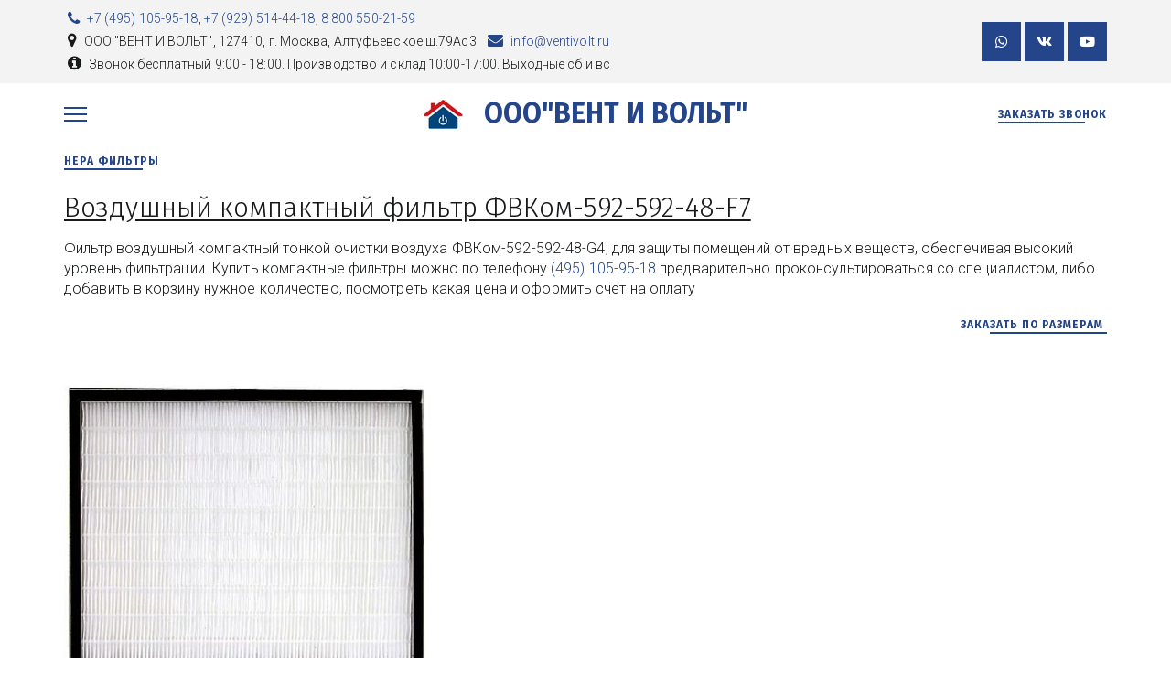

--- FILE ---
content_type: text/html; charset=utf-8
request_url: https://ventivolt.ru/filtr_kompaktnyi_fvkom_f7
body_size: 15689
content:
<!DOCTYPE html>
<html lang="ru">
<head>
	<meta charset="utf-8" />
<meta http-equiv="X-UA-Compatible" content="IE=edge" />
<meta name="viewport" content="width=device-width, initial-scale=1.0, maximum-scale=5.0" />



	
	
	<title>Компактные воздушные фильтры</title>
	
	<meta name="description" content="Фильтр воздушный компактный тонкой очистки воздуха ФВКом-592-592-48-G4, для защиты помещений от вредных веществ, обеспечивая высокий уровень фильтрации. Купить компактные фильтры можно по телефону (495) 105-95-18 предварительно проконсультироваться со специалистом, либо добавить в корзину нужное количество, посмотреть какая цена и оформить счёт на оплату" />
	<meta name="keywords" content="фильтр компактный f7, фильтр ФВКом-592-592-48-F7" />
	<meta property="og:title" content="Компактные воздушные фильтры" />
	
	
	
		
		
		
		<meta name="twitter:card" content="summary_large_image" />
		<meta property="og:type" content="website" />
		<meta property="og:description" content="Фильтр воздушный компактный тонкой очистки воздуха ФВКом-592-592-48-G4, для защиты помещений от вредных веществ, обеспечивая высокий уровень фильтрации. Купить компактные фильтры можно по телефону (495) 105-95-18 предварительно проконсультироваться со специалистом, либо добавить в корзину нужное количество, посмотреть какая цена и оформить счёт на оплату" />
		<meta property="og:url" content="https://ventivolt.ru/filtr_kompaktnyi_fvkom_f7" />
		
		
		
			<meta itemprop="image" content="https://ventivolt.ru/uploads/s/m/y/m/mym7ic1eioc6/img/full_fEtCxtgz.jpg" />
			<meta property="og:image" content="https://ventivolt.ru/uploads/s/m/y/m/mym7ic1eioc6/img/full_fEtCxtgz.jpg" />
	
	<link rel="shortcut icon" href="/favicon.ico?v=9010923843038834" type="image/x-icon">
	<script>
	window.developmentMode = false;
	
</script>
	
	
	<script defer src="/js/lib/modernizr-webp.js?v=2026_01_13T11_28_37_01_00_16d4ddba4841053bf25401d0d779a5b22ba8e2f3"></script><link rel="stylesheet" href="/css/devicePublish.min.css?v=2026_01_13T11_28_37_01_00_16d4ddba4841053bf25401d0d779a5b22ba8e2f3"><link rel="stylesheet" href="/css/lib/bootstrap.min.css?v=2026_01_13T11_28_37_01_00_16d4ddba4841053bf25401d0d779a5b22ba8e2f3"><link rel="stylesheet" href="/css/lib/animate.min.css?v=2026_01_13T11_28_37_01_00_16d4ddba4841053bf25401d0d779a5b22ba8e2f3"><script async src="/js/ulib/performance.js?v=2026_01_13T11_28_37_01_00_16d4ddba4841053bf25401d0d779a5b22ba8e2f3"></script>
		
	<link rel="stylesheet" href="/sitecss/srcset-5ae648cf378a22165dd6e678-all.css?v=1675">
	
	
		
		
			
		
			
				<!-- htmlmin:ignore -->
					<!-- Global site tag (gtag.js) - Google Analytics -->

<script async src="https://www.googletagmanager.com/gtag/js?id=UA-113328026-1"></script>
<script>
  window.dataLayer = window.dataLayer || [];
  function gtag(){dataLayer.push(arguments);}
  gtag('js', new Date());

  gtag('config', 'UA-113328026-1');
</script>
				<!-- htmlmin:ignore -->
			
		
			
				<!-- htmlmin:ignore -->
					<script
  src="https://js.sentry-cdn.com/ad5f8cba466e419a9a58926671b38d11.min.js"
  crossorigin="anonymous"
></script>
				<!-- htmlmin:ignore -->
			
		
		
	

	
	
	
	
		<link rel="preload" as="style" href="/sitecss/typography.css?v=1675" onload="this.onload=null;this.rel='stylesheet'">
		<noscript><link rel="stylesheet" href="/sitecss/typography.css?v=1675"></noscript>
	
	
		<link rel="preload" as="style" id="dist-version-css" href="/dist-version/css/pub.v1.css?v=2026_01_13T11_28_37_01_00_16d4ddba4841053bf25401d0d779a5b22ba8e2f3" onload="this.onload=null;this.rel='stylesheet'">
		<noscript><link rel="stylesheet" href="/dist-version/css/pub.v1.css?v=2026_01_13T11_28_37_01_00_16d4ddba4841053bf25401d0d779a5b22ba8e2f3"></noscript>
	

	<script>
		(() => {
			if (matchMedia('screen and (min-width : 992px)').matches) {
				document.write(`<link 
					rel="stylesheet"
					
					data-device="desktop"
					class="styleLink"
					href="/sitecss/customColorScheme-g-theme-site-1-desktop.css?x=995269"
				/>`);
			}
			if (matchMedia('screen and (min-width: 768px) and (max-width: 991px)').matches) {
				document.write(`<link 
					rel="stylesheet"
					
					data-device="tablet"
					class="styleLink"
					href="/sitecss/customColorScheme-g-theme-site-1-tablet.css?x=800914"
				/>`);
			}
			if (matchMedia('screen and (max-width : 768px)').matches) {
				document.write(`<link 
					rel="stylesheet"
					
					data-device="phone"
					class="styleLink"
					href="/sitecss/customColorScheme-g-theme-site-1-phone.css?x=410473"
				/>`);
			}
		})();
	</script>

	<style data-styled="true" data-styled-version="5.0.1"></style><style data-styled="true" data-styled-version="5.0.1"></style><style data-styled="true" data-styled-version="5.0.1"></style><style data-styled="true" data-styled-version="5.0.1"></style><link type="text/css" rel="stylesheet" href="//maxcdn.bootstrapcdn.com/font-awesome/4.2.0/css/font-awesome.min.css"><link type="text/css" rel="stylesheet" href="/css/lib/fontawesome-brand.min.css"><style data-styled="true" data-styled-version="5.0.1"></style><style data-styled="true" data-styled-version="5.0.1"></style>

</head>
<body>
	
	
	
	<div id="main">
		<div id="body" class="g-theme-site-1" data-mode="published" data-site-theme="g-theme-site-1">
			<div
				id="body-fict"
				class="g-theme-block-1 ul-page-common-filtr_kompaktnyi_fvkom_f7"
				data-theme-block='{"desktop":"g-theme-block-1", "tablet":"g-theme-block-1", "phone":"g-theme-block-1"}'
				data-block_theme="g-theme-block-1"
				style=""
				data-parallax="none"
			>
				
				<header  class="
					js-hidden-device-element hidden-elements-device "data-device-hidden='{"desktop":false,"tablet":false,"phone":false}' data-theme-block='{"desktop":"g-theme-block-1","tablet":"g-theme-block-1","phone":"g-theme-block-1"}'>
	<div class="header premium">
		<div class="header-top container-fluid">
			<div class="row">
				<div class="container">
					<div class="row">
						<div class="header-top-contacts col col-xs-12 col-sm-9">
							<div  itemscope="" id="ul-id-contacts-header" class="ul-widget ul-w-contacts" data-device-hidden="{&quot;desktop&quot;:false,&quot;phone&quot;:false,&quot;tablet&quot;:false}" data-widget="contacts" data-controls="e">



<div
	id="id-contacts-schema-item"
	itemprop="itemReviewed"
	class="ul-w-contacts-design1 ul-w-contacts-custom-design3"
	itemscope itemtype="http://schema.org/Organization" 
>
	<meta itemprop="name" content="&nbsp;ООО&quot;ВЕНТ И ВОЛЬТ&quot;">
	
	
		
		<!-- ============== LAYOUT 1 ============== -->
		
			<div class="ul-w-contacts-item" data-item-id="146a02c1-348e-4eca-9c38-b3d4359c2d8c">
				<div class="ul-w-contacts-list">
					
					
						<ul>
							
								<li class="ul-w-contacts-f-phone normal"
									
								>
									
									
									<a id="ul-w-contacts-phoneLink" class="ul-w-contacts-phoneLink" href="tel:+7(495)105-95-18"><span itemprop="telephone"><span>+7 (495) 105-95-18</span></span></a>, <a id="ul-w-contacts-phoneLink" class="ul-w-contacts-phoneLink" href="tel:+7(929)514-44-18"><span itemprop="telephone">+7 (929) 514-44-18</span></a>, <a id="ul-w-contacts-phoneLink" class="ul-w-contacts-phoneLink" href="tel:8800550-21-59"><span itemprop="telephone">8 800 550-21-59</span></a>
									
									
								</li>
							
								<li class="ul-w-contacts-f-address normal"
									itemprop="address" itemscope itemtype="http://schema.org/PostalAddress"
								>
									
									
									<span>ООО &quot;ВЕНТ И ВОЛЬТ&quot;</span>,&nbsp;<span itemprop="addressLocality">127410, г. Москва</span>,&nbsp;<span itemprop="streetAddress">Алтуфьевское ш.79Ас3</span>
									
									
								</li>
							
								<li class="ul-w-contacts-f-email normal"
									
								>
									
									
									<a href="mailto:info@ventivolt.ru"><span itemprop="email">info@ventivolt.ru</span></a>
									
									
								</li>
							
								<li class="ul-w-contacts-f-extra normal"
									
								>
									
									
									<span>Звонок бесплатный  9:00 - 18:00. Производство и склад 10:00-17:00. Выходные сб и вс</span>
									
									
								</li>
							
						</ul>
					
				</div>
				
			</div>
		
		<!-- ============== LAYOUT 1 ============== -->
	
</div>
</div>
						</div>
						<div class="header-top-social col col-xs-12 col-sm-3">
							<div  data-options="" data-widget="social" id="ul-id-social-header" class="ul-widget ul-w-social ul-w-social-design1 ul-w-social-custom-design1" data-device-hidden="{&quot;desktop&quot;:false,&quot;phone&quot;:false,&quot;tablet&quot;:false}" data-controls="e" style="text-align:right; ">

	
	<span class="ul-w-social-icons" style="display: inline-block;">
		<!-- NOTE: if 'ul-w-social-icon ul-w-social-<name>' changes, update edit.js -->
		
			
			<span class="ul-w-social-item">
				<a
					
					href="https://wa.me/79295144418"
					
					class="ul-w-social-icon ul-w-social-whatsapp ul-w-social-icon-active"
					target="_blank"
				></a>
			</span>
			
		
			
			<span class="ul-w-social-item">
				<a
					
					href="https://vk.com/ventvolt"
					
					class="ul-w-social-icon ul-w-social-vkontakte ul-w-social-icon-active"
					target="_blank"
				></a>
			</span>
			
		
			
			<span class="ul-w-social-item">
				<a
					
					href="https://youtube.com/watch?v=FqzKpvQYyeM"
					
					class="ul-w-social-icon ul-w-social-youtube ul-w-social-icon-active"
					target="_blank"
				></a>
			</span>
			
		
			
		
			
		
			
		
			
		
			
		
			
		
			
		
			
		
			
		
			
		
			
		
			
		
	</span>
</div>
						</div>
					</div>
				</div>
			</div>
		</div>
		<div class="header-content container">
			<div class="row">
				<div class="header-content-center">
					<div class="header-content-center-sitename col-xs-12 col-sm-6">
						<div class="header-content-center-sitename-icon">
							<div  data-icon-set="" id="ul-id-icon-header" class="ul-widget ul-widget-icon text-center" data-device-hidden="{&quot;desktop&quot;:false,&quot;phone&quot;:false,&quot;tablet&quot;:false}" data-widget="icon" data-controls="e">





	
		
			<a target="_self" href="/"  >
		
		
	
			 
					<picture><source type="image/webp" media="(min-width: 1366px)" srcset="/__scale/uploads/s/m/y/m/mym7ic1eioc6/img/full_GGR7O5CK.jpg?quality=85&width=43&webp=1, /__scale/uploads/s/m/y/m/mym7ic1eioc6/img/full_GGR7O5CK.jpg?quality=85&width=86&webp=1 2x" ><source  media="(min-width: 1366px)" srcset="/__scale/uploads/s/m/y/m/mym7ic1eioc6/img/full_GGR7O5CK.jpg?quality=85&width=43, /__scale/uploads/s/m/y/m/mym7ic1eioc6/img/full_GGR7O5CK.jpg?quality=85&width=86 2x" ><source type="image/webp" media="(min-width: 1170px)" srcset="/__scale/uploads/s/m/y/m/mym7ic1eioc6/img/full_GGR7O5CK.jpg?quality=85&width=43&webp=1, /__scale/uploads/s/m/y/m/mym7ic1eioc6/img/full_GGR7O5CK.jpg?quality=85&width=86&webp=1 2x" ><source  media="(min-width: 1170px)" srcset="/__scale/uploads/s/m/y/m/mym7ic1eioc6/img/full_GGR7O5CK.jpg?quality=85&width=43, /__scale/uploads/s/m/y/m/mym7ic1eioc6/img/full_GGR7O5CK.jpg?quality=85&width=86 2x" ><source type="image/webp" media="(min-width: 992px)" srcset="/__scale/uploads/s/m/y/m/mym7ic1eioc6/img/full_GGR7O5CK.jpg?quality=85&width=43&webp=1, /__scale/uploads/s/m/y/m/mym7ic1eioc6/img/full_GGR7O5CK.jpg?quality=85&width=86&webp=1 2x" ><source  media="(min-width: 992px)" srcset="/__scale/uploads/s/m/y/m/mym7ic1eioc6/img/full_GGR7O5CK.jpg?quality=85&width=43, /__scale/uploads/s/m/y/m/mym7ic1eioc6/img/full_GGR7O5CK.jpg?quality=85&width=86 2x" ><source type="image/webp" media="(min-width: 768px)" srcset="/__scale/uploads/s/m/y/m/mym7ic1eioc6/img/full_GGR7O5CK.jpg?quality=85&width=43&webp=1, /__scale/uploads/s/m/y/m/mym7ic1eioc6/img/full_GGR7O5CK.jpg?quality=85&width=86&webp=1 2x" ><source  media="(min-width: 768px)" srcset="/__scale/uploads/s/m/y/m/mym7ic1eioc6/img/full_GGR7O5CK.jpg?quality=85&width=43, /__scale/uploads/s/m/y/m/mym7ic1eioc6/img/full_GGR7O5CK.jpg?quality=85&width=86 2x" ><source type="image/webp" media="(min-width: 576px)" srcset="/__scale/uploads/s/m/y/m/mym7ic1eioc6/img/full_GGR7O5CK.jpg?quality=85&width=43&webp=1, /__scale/uploads/s/m/y/m/mym7ic1eioc6/img/full_GGR7O5CK.jpg?quality=85&width=86&webp=1 2x" ><source  media="(min-width: 576px)" srcset="/__scale/uploads/s/m/y/m/mym7ic1eioc6/img/full_GGR7O5CK.jpg?quality=85&width=43, /__scale/uploads/s/m/y/m/mym7ic1eioc6/img/full_GGR7O5CK.jpg?quality=85&width=86 2x" ><source type="image/webp" media="(min-width: 480px)" srcset="/__scale/uploads/s/m/y/m/mym7ic1eioc6/img/full_GGR7O5CK.jpg?quality=85&width=43&webp=1, /__scale/uploads/s/m/y/m/mym7ic1eioc6/img/full_GGR7O5CK.jpg?quality=85&width=86&webp=1 2x" ><source  media="(min-width: 480px)" srcset="/__scale/uploads/s/m/y/m/mym7ic1eioc6/img/full_GGR7O5CK.jpg?quality=85&width=43, /__scale/uploads/s/m/y/m/mym7ic1eioc6/img/full_GGR7O5CK.jpg?quality=85&width=86 2x" ><source type="image/webp" media="(min-width: 360px)" srcset="/__scale/uploads/s/m/y/m/mym7ic1eioc6/img/full_GGR7O5CK.jpg?quality=85&width=43&webp=1, /__scale/uploads/s/m/y/m/mym7ic1eioc6/img/full_GGR7O5CK.jpg?quality=85&width=86&webp=1 2x" ><source  media="(min-width: 360px)" srcset="/__scale/uploads/s/m/y/m/mym7ic1eioc6/img/full_GGR7O5CK.jpg?quality=85&width=43, /__scale/uploads/s/m/y/m/mym7ic1eioc6/img/full_GGR7O5CK.jpg?quality=85&width=86 2x" > <img class="icon-generator-effects ul-w-icon-size-32" src="/uploads/s/m/y/m/mym7ic1eioc6/img/full_GGR7O5CK.jpg" /></picture>
			
		
	

		</a>
	

</div>
						</div>
						<div class="header-content-center-sitename-header">
							<div  spellcheck="false" placeholder="_" data-tag="span" data-widget="header" id="ul-id-header-header" class="ul-widget ul-widget-wysivig-header" data-device-hidden="{&quot;desktop&quot;:false,&quot;phone&quot;:false,&quot;tablet&quot;:false}" data-controls="e"><div spellcheck="false">
	<div class="ul-header-editor clearfix ul-header-wrap" placeholder="placeholder" style="outline:none; word-wrap: break-word; margin: 0 5px">
		
			<span class="ul-w-header-span h1">&nbsp;<span style="font-weight: bold;" class="g-color-text-2">ООО"ВЕНТ И ВОЛЬТ"</span></span>
		
	</div>
</div>
</div>
						</div>
					</div>
					<div class="header-content-center-menu vertical-menu not-prevent col-xs-6 col-sm-3">
						<div  data-fixed="true" data-bgColor="3" data-bgtransparent="75" data-version="1" id="ul-id-mainmenu-header" class="ul-widget ul-w-mainmenu" data-device-hidden="{&quot;desktop&quot;:false,&quot;phone&quot;:false,&quot;tablet&quot;:false}" data-widget="mainmenu" data-controls="e">

	<div class="ul-w-mainmenu-showButton">
		<span></span>
		<span></span>
		<span></span>
	</div>
	<div class="ul-w-mainmenu-nav" style="opacity: 0;">
		 <div class="ul-w-mainmenu-item "> <a  class="normal js-w-mainmenu ul-w-mainmenu-item-link" href ="/" data-type="page" target="_self">ГЛАВНАЯ</a></div> <div class="ul-w-mainmenu-item  ul-w-mainmenu-have-nasted  ul-w-mainmenu-have-nested"> <a  class="normal js-w-mainmenu ul-w-mainmenu-item-link" href ="/ventilaycia" data-type="page" target="_self">ВЕНТИЛЯЦИЯ</a><div class="ul-w-mainmenu-nested"> <div class="ul-w-mainmenu-item "> <a  class="normal js-w-mainmenu ul-w-mainmenu-item-link" href ="/pritochnaya_ustanovka_wi_fi" data-type="page" target="_self">Приточные установки</a></div> <div class="ul-w-mainmenu-item "> <a  class="normal js-w-mainmenu ul-w-mainmenu-item-link" href ="/ventiliacionnye_vozduhovody" data-type="page" target="_self">Воздуховоды</a></div> <div class="ul-w-mainmenu-item "> <a  class="normal js-w-mainmenu ul-w-mainmenu-item-link" href ="/kupit_ventilatory_dly_vozduhovodov" data-type="page" target="_self">Вентиляторы</a></div> <div class="ul-w-mainmenu-item "> <a  class="normal js-w-mainmenu ul-w-mainmenu-item-link" href ="/filtry_dlja_ventiljacii" data-type="page" target="_self">Фильтры для вентиляции</a></div> <div class="ul-w-mainmenu-item "> <a  class="normal js-w-mainmenu ul-w-mainmenu-item-link" href ="/kupit_filtruiushchii_matierial" data-type="page" target="_self">Фильтрующие материалы</a></div> <div class="ul-w-mainmenu-item "> <a  class="normal js-w-mainmenu ul-w-mainmenu-item-link" href ="/klinovyie_riemni" data-type="page" target="_self">Клиновые ремни </a></div> <div class="ul-w-mainmenu-item "> <a  class="normal js-w-mainmenu ul-w-mainmenu-item-link" href ="/kupit_freon_hladon" data-type="page" target="_self">Фреон (Хладон)</a></div></div></div> <div class="ul-w-mainmenu-item  ul-w-mainmenu-have-nasted  ul-w-mainmenu-have-nested"> <a  class="normal js-w-mainmenu ul-w-mainmenu-item-link" href ="/electrika" data-type="page" target="_self">ЭЛЕКТРИКА</a><div class="ul-w-mainmenu-nested"> <div class="ul-w-mainmenu-item "> <a  class="normal js-w-mainmenu ul-w-mainmenu-item-link" href ="/kupit_osveshchenie" data-type="page" target="_self">Освещение</a></div> <div class="ul-w-mainmenu-item "> <a  class="normal js-w-mainmenu ul-w-mainmenu-item-link" href ="/kabiel_i_provod_gost" data-type="page" target="_self">Кабель и провод</a></div> <div class="ul-w-mainmenu-item "> <a  class="normal js-w-mainmenu ul-w-mainmenu-item-link" href ="/avtomatika" data-type="page" target="_self">Автоматика</a></div> <div class="ul-w-mainmenu-item "> <a  class="normal js-w-mainmenu ul-w-mainmenu-item-link" href ="/elekricheskie_obogrevateli" data-type="page" target="_self">Электронагреватели</a></div></div></div> <div class="ul-w-mainmenu-item  ul-w-mainmenu-have-nasted  ul-w-mainmenu-have-nested"> <a  class="normal js-w-mainmenu ul-w-mainmenu-item-link" href ="/kupit_santiekhniku" data-type="page" target="_self">CАНТЕХНИКА</a><div class="ul-w-mainmenu-nested"> <div class="ul-w-mainmenu-item "> <a  class="normal js-w-mainmenu ul-w-mainmenu-item-link" href ="/nasosnoe_oborudovanie" data-type="page" target="_self">Насосное оборудование</a></div></div></div> <div class="ul-w-mainmenu-item  ul-w-mainmenu-have-nasted  ul-w-mainmenu-have-nested"> <a  class="normal js-w-mainmenu ul-w-mainmenu-item-link" href ="/kupit_stroitelnie_materiali" data-type="page" target="_self">СТРОЙМАТЕРИАЛЫ</a><div class="ul-w-mainmenu-nested"> <div class="ul-w-mainmenu-item  ul-w-mainmenu-have-nasted  ul-w-mainmenu-have-nested"> <a  class="normal js-w-mainmenu ul-w-mainmenu-item-link" href ="/metalloprokat_krepej" data-type="page" target="_self">Металлопрокат и крепёж</a><div class="ul-w-mainmenu-nested"> <div class="ul-w-mainmenu-item "> <a  class="normal js-w-mainmenu ul-w-mainmenu-item-link" href ="/setka_stroitelnay#ul-id-header-sitename" data-type="page" target="_self">СЕТКА СТРОИТЕЛЬНАЯ</a></div></div></div> <div class="ul-w-mainmenu-item "> <a  class="normal js-w-mainmenu ul-w-mainmenu-item-link" href ="/kupit_pozharnoe_oborudovanie" data-type="page" target="_self">Пожарное оборудование</a></div> <div class="ul-w-mainmenu-item "> <a  class="normal js-w-mainmenu ul-w-mainmenu-item-link" href ="/isolon_10" data-type="page" target="_self">Тепло- звукоизоляция</a></div></div></div> <div class="ul-w-mainmenu-item  ul-w-mainmenu-have-nasted  ul-w-mainmenu-have-nested"> <a  class="normal js-w-mainmenu ul-w-mainmenu-item-link" href ="/o_kompanii" data-type="page" target="_self">О КОМПАНИИ</a><div class="ul-w-mainmenu-nested"> <div class="ul-w-mainmenu-item  ul-w-mainmenu-have-nasted  ul-w-mainmenu-have-nested"> <a  class="normal js-w-mainmenu ul-w-mainmenu-item-link" href ="/o_kompanii#ul-id-0-7" data-type="page" target="_self">Коротко о нас</a><div class="ul-w-mainmenu-nested"> <div class="ul-w-mainmenu-item "> <a  class="normal js-w-mainmenu ul-w-mainmenu-item-link" href ="/o_kompanii#ul-id-0-7" data-type="page" target="_self">История компании</a></div></div></div></div></div> <div class="ul-w-mainmenu-item  ul-w-mainmenu-have-nasted  ul-w-mainmenu-have-nested"> <a  class="normal js-w-mainmenu ul-w-mainmenu-item-link" href ="/politica_dostavki_tovara" data-type="page" target="_self">ПОЛИТИКА ДОСТАВКИ ТОВАРА</a><div class="ul-w-mainmenu-nested"> <div class="ul-w-mainmenu-item "> <a  class="normal js-w-mainmenu ul-w-mainmenu-item-link" href ="/politica_vozvrata_tovara" data-type="page" target="_self">Политика возврата товара</a></div></div></div> <div class="ul-w-mainmenu-item  ul-w-mainmenu-have-nasted  ul-w-mainmenu-have-nested"> <a  class="normal js-w-mainmenu ul-w-mainmenu-item-link" href ="/new" data-type="page" target="_self">НОВОСТИ</a><div class="ul-w-mainmenu-nested"> <div class="ul-w-mainmenu-item "> <a  class="normal js-w-mainmenu ul-w-mainmenu-item-link" href ="/vopros_otvet" data-type="page" target="_self">Полезные советы</a></div></div></div> <div class="ul-w-mainmenu-item  ul-w-mainmenu-have-nasted  ul-w-mainmenu-have-nested"> <a  class="normal js-w-mainmenu ul-w-mainmenu-item-link" href ="/contacts" data-type="page" target="_self">КОНТАКТЫ</a><div class="ul-w-mainmenu-nested"> <div class="ul-w-mainmenu-item "> <a  class="normal js-w-mainmenu ul-w-mainmenu-item-link" href ="/shema_proezda" data-type="page" target="_self">Схема проезда</a></div> <div class="ul-w-mainmenu-item "> <a  class="normal js-w-mainmenu ul-w-mainmenu-item-link" href ="/vakansii" data-type="page" target="_self">Вакансии</a></div></div></div><div class="ul-w-mainmenu-toggle-button"><span></span><span></span><span></span></div>
		<div class="ul-w-mainmenu-toggle">
			<a class="ul-w-mainmenu-toggle-more normal">Еще</a>
			<div class="ul-w-mainmenu-toggle-nasted"></div>
		</div>
	</div>




</div>
					</div>
					<div class="header-content-center-button col-xs-6 col-sm-3">
						<div  id="ul-id-button-header" class="ul-widget ul-w-button text-left" data-device-hidden="{&quot;desktop&quot;:false,&quot;phone&quot;:false,&quot;tablet&quot;:false}" data-widget="button" data-controls="e">
<a class="normal ul-w-button3 small" target="_self" href="#=il-qA=592dd3e5150ef7b0223b5dd8"   >Заказать звонок</a>
</div>
					</div>
				</div>
			</div>
		</div>
	</div>
</header>

<div id="ul-content">
	
			<div  id="ul-id-2-0" style="" data-floating="" data-custom-classes="[]" data-theme="g-theme-block-0" data-theme-block="{&quot;desktop&quot;:&quot;g-theme-block-1&quot;,&quot;tablet&quot;:&quot;g-theme-block-1&quot;,&quot;phone&quot;:&quot;g-theme-block-1&quot;}" data-device-hidden="{&quot;desktop&quot;:false,&quot;tablet&quot;:false,&quot;phone&quot;:false}" data-vertical-align="0" data-bgtype="color" data-auto_height="true" data-symbol="{&quot;enabled&quot;:false,&quot;sourceBlockId&quot;:&quot;&quot;,&quot;forAllPages&quot;:false,&quot;linkedPages&quot;:[],&quot;symbolBlockPosition&quot;:&quot;header&quot;}" data-position-desktop="LT" data-position-tablet="LT" data-position-phone="LT" class="ul-container hidden-elements-device js-hidden-device-element   g-theme-block-0 g-theme-block-1 srcset-block-79246b43b626d76fc8c85d76f46d0ddb " >
				<div class="ul-shadow-block-overlay js-block-shadow"></div>
				<div class=" container js-block-container">
					<div id="ul-id-2-1" class="row ul-row"><div id="ul-id-2-2" class="col ul-col col-xs-12 col-sm-12 col-md-12"><div  id="ul-id-2-3" class="ul-widget ul-w-button text-left" data-device-hidden="{&quot;desktop&quot;:false,&quot;phone&quot;:false,&quot;tablet&quot;:false}" data-widget="button" data-controls="mer">
<a class="normal ul-w-button3 small" target="_self" href="/filtr_absolutnoi_ochistki"   >НЕРА ФИЛЬТРЫ&nbsp;</a>
</div></div></div><div id="ul-id-2-4" class="row ul-row"><div id="ul-id-2-5" class="col ul-col col-xs-12 col-sm-12 col-md-12">
					
					<div
					
					
					id="ul-id-2-6" class="ul-widget  " type="wysiwyg" data-device-hidden='{"desktop":false,"phone":false,"tablet":false}'>
					<div id="ul-id-2-6" class="sc-AxjAm StDqM ul-widget-wysiwyg "><div class="DraftEditor-root"><div class="DraftEditor-editorContainer"><div class="public-DraftEditor-content" contenteditable="false" spellcheck="false" style="outline:none;user-select:text;-webkit-user-select:text;white-space:pre-wrap;word-wrap:break-word"><div data-contents="true"><h3 class="_17fgIIn___block _3vLEwWB___left h3" data-block="true" data-editor="2g422" data-offset-key="3b6el-0-0"><div data-offset-key="3b6el-0-0" class="public-DraftStyleDefault-block public-DraftStyleDefault-ltr"><span data-offset-key="3b6el-0-0" style="text-decoration:underline"><span data-text="true">Воздушный компактный фильтр ФВКом-592-592-48-F7</span></span></div></h3><div class="_17fgIIn___block normal" data-block="true" data-editor="2g422" data-offset-key="8153f-0-0"><div data-offset-key="8153f-0-0" class="public-DraftStyleDefault-block public-DraftStyleDefault-ltr"><span data-offset-key="8153f-0-0"><span data-text="true">Фильтр воздушный компактный тонкой очистки воздуха ФВКом-592-592-48-G4, для защиты помещений от вредных веществ, обеспечивая высокий уровень фильтрации. Купить компактные фильтры можно по телефону </span></span><span data-offset-key="8153f-0-1" style="color:#25458a;text-decoration-color:#25458a"><span data-text="true">(495) 105-95-18</span></span><span data-offset-key="8153f-0-2"><span data-text="true"> предварительно проконсультироваться со специалистом, либо добавить в корзину нужное количество, посмотреть какая цена и оформить счёт на оплату</span></span></div></div></div></div></div></div></div>
					</div><div  id="ul-id-10-0" class="ul-widget ul-w-button text-right" data-device-hidden="{&quot;desktop&quot;:false,&quot;phone&quot;:false,&quot;tablet&quot;:false}" data-widget="button" data-controls="mer">
<a class="normal ul-w-button3 small" target="_self" href="#=AC-Wi=5ae70396492831332727f30f"   >заказать по размерам&nbsp;</a>
</div><div  data-design="design-0" data-alignment="left" id="ul-id-3-1" class="ul-widget ul-w-productCard js-w-productCard text-left" data-device-hidden="{&quot;desktop&quot;:false,&quot;phone&quot;:false,&quot;tablet&quot;:false}" data-widget="productCard" data-controls="mer">


	<div class="ul-w-productCard__picture ">
		
			
			
				
				
					<picture><source type="image/webp" media="(min-width: 1366px)" srcset="/__scale/uploads/s/m/y/m/mym7ic1eioc6/img/full_86eMBHWA.jpg?quality=85&width=478&webp=1" ><source  media="(min-width: 1366px)" srcset="/__scale/uploads/s/m/y/m/mym7ic1eioc6/img/full_86eMBHWA.jpg?quality=85&width=478" ><source type="image/webp" media="(min-width: 1170px)" srcset="/__scale/uploads/s/m/y/m/mym7ic1eioc6/img/full_86eMBHWA.jpg?quality=85&width=478&webp=1" ><source  media="(min-width: 1170px)" srcset="/__scale/uploads/s/m/y/m/mym7ic1eioc6/img/full_86eMBHWA.jpg?quality=85&width=478" ><source type="image/webp" media="(min-width: 992px)" srcset="/__scale/uploads/s/m/y/m/mym7ic1eioc6/img/full_86eMBHWA.jpg?quality=85&width=478&webp=1" ><source  media="(min-width: 992px)" srcset="/__scale/uploads/s/m/y/m/mym7ic1eioc6/img/full_86eMBHWA.jpg?quality=85&width=478" ><source type="image/webp" media="(min-width: 768px)" srcset="/__scale/uploads/s/m/y/m/mym7ic1eioc6/img/full_86eMBHWA.jpg?quality=85&width=478&webp=1" ><source  media="(min-width: 768px)" srcset="/__scale/uploads/s/m/y/m/mym7ic1eioc6/img/full_86eMBHWA.jpg?quality=85&width=478" ><source type="image/webp" media="(min-width: 360px)" srcset="/__scale/uploads/s/m/y/m/mym7ic1eioc6/img/full_86eMBHWA.jpg?quality=85&width=360&webp=1, /__scale/uploads/s/m/y/m/mym7ic1eioc6/img/full_86eMBHWA.jpg?quality=85&width=478&webp=1 2x" ><source  media="(min-width: 360px)" srcset="/__scale/uploads/s/m/y/m/mym7ic1eioc6/img/full_86eMBHWA.jpg?quality=85&width=360, /__scale/uploads/s/m/y/m/mym7ic1eioc6/img/full_86eMBHWA.jpg?quality=85&width=478 2x" > <img class="ul-w-productCard__picture__image js-w-productCard__picture__image" alt="ФВКом-592-592-48-F7" title="ФВКом-592-592-48-F7" src="/uploads/s/m/y/m/mym7ic1eioc6/img/full_86eMBHWA.jpg" /></picture>
				
			
		

		
	</div>
	
	<div class="ul-w-productCard__title">
		<div class="ul-w-productCard__title__content h4" >ФВКом-592-592-48-F7</div>
	</div>
	
	
		<div class="ul-w-productCard__description note" >Качественный&nbsp;воздушный компактный фильтр F7 по низкой цене. Фильтр ФВКом высокой производительности, пожаробезопасный и имеет большой ресурс работы. Материал фильтра экологически чистый и не выделяет токсичные вещества .</div>
	
	
	<div class="ul-w-productCard__spacer" data-position="description"></div>

	<div class="ul-w-productCard__price price-small ">
		<div data-type="value" data-raw="190000">1900</div> <div data-type="currency">руб.</div>
	</div>
	
	<div class="ul-w-productCard__action">
		
		
			<span
				role="button"
				class="ul-w-productCard__action__button ul-w-button1 middle js-w-productCard__to-cart"
				data-price-value="190000"
				data-product-id="5ae6531a378a22165dd6f8cf"
				data-product-title="ФВКом-592-592-48-F7"
				data-product-quantity="1"
				data-description-visible="true"
				data-button-style="ul-w-button1 middle"
				
			>
				<div class="ul-w-productCard__action__button__caption" >Купить</div>
			</span>
		
	</div>
	

</div>
					
					<div
					
					
					id="ul-id-4-14" class="ul-widget  " type="border" data-device-hidden='{"desktop":false,"phone":false,"tablet":false}'>
					<div class="ul-w-border"><div class="hr ul-widget-border-style2"> </div></div>
					</div></div></div><div id="ul-id-4-15" class="row ul-row"><div id="ul-id-4-16" class="col ul-col col-xs-12 col-sm-12 col-md-6"><div  id="ul-id-4-17" class="ul-widget ul-w-review" data-device-hidden="{&quot;desktop&quot;:false,&quot;phone&quot;:false,&quot;tablet&quot;:false}" data-widget="review" data-controls="mer">





	<div class="ul-w-review-design1 ul-w-review-custom-design2">
		<div class="ul-w-review-tabcontent">
			
				
				<div class="ul-w-review-tabpane active"  data-index="0" data-item-id="" >
					<div class="ul-w-review-item " itemscope itemtype="http://schema.org/Review">
						<link itemprop="url" href="//ventivolt.ru/filtr_kompaktnyi_fvkom_f7#ul-id-4-17" />
						<meta itemprop="datePublished" content="20260129T043256" />
						<div itemprop="itemReviewed" itemscope itemtype="https://schema.org/Organization">
							<meta itemprop="name" content="&nbsp;ООО&quot;ВЕНТ И ВОЛЬТ&quot;"/>
						</div>
						
							
								<img
									src="/uploads/s/m/y/m/mym7ic1eioc6/img/yPAO9jC9.jpg"
									class="ul-w-review-avatar"
									loading="lazy"
									decoding="async"
								/>
							
						
						<div class="ul-w-review-titles" itemprop="author" itemscope itemtype="http://schema.org/Person">
							
								<span class="ul-w-review-name h4"
									
		
			data-name="name" placeholder="Имя..."
		
									itemprop="name"
								>
									БЕСПЛАТНО
								</span>
							
							
								<div class="ul-w-review-extra note" itemprop="jobTitle"  
		
			data-name="extra" placeholder="Дополнительное поле..."
		 >от 15 000 руб</div>
							
						</div>
						<div class="ul-w-review-text" >
							<div
								class="ul-w-review-text-paragraph normal"
								
		
			data-name="review" placeholder="Текст отзыва..."
		
								itemprop="reviewBody"
							>
								Доставка осуществляется по г. Москва и во все регионы России через транспортную компанию "Деловые линии" в короткие сроки.
							</div>
						</div>
					</div>
				</div>
			
				
				<div class="ul-w-review-tabpane "  data-index="1" data-item-id="" >
					<div class="ul-w-review-item " itemscope itemtype="http://schema.org/Review">
						<link itemprop="url" href="//ventivolt.ru/filtr_kompaktnyi_fvkom_f7#ul-id-4-17" />
						<meta itemprop="datePublished" content="20260129T043256" />
						<div itemprop="itemReviewed" itemscope itemtype="https://schema.org/Organization">
							<meta itemprop="name" content="&nbsp;ООО&quot;ВЕНТ И ВОЛЬТ&quot;"/>
						</div>
						
							
								<img
									src="/uploads/s/m/y/m/mym7ic1eioc6/img/full_oxb5f9wv.jpg"
									class="ul-w-review-avatar"
									loading="lazy"
									decoding="async"
								/>
							
						
						<div class="ul-w-review-titles" itemprop="author" itemscope itemtype="http://schema.org/Person">
							
								<span class="ul-w-review-name h4"
									
		
			data-name="name" placeholder="Имя..."
		
									itemprop="name"
								>
									САМОВЫВОЗ
								</span>
							
							
								<div class="ul-w-review-extra note" itemprop="jobTitle"  
		
			data-name="extra" placeholder="Дополнительное поле..."
		 >С 10:00 до 17:00ч</div>
							
						</div>
						<div class="ul-w-review-text" >
							<div
								class="ul-w-review-text-paragraph normal"
								
		
			data-name="review" placeholder="Текст отзыва..."
		
								itemprop="reviewBody"
							>
								г.Москва, Алтуфьевское ш. 79А стр.15
							</div>
						</div>
					</div>
				</div>
			
				
				<div class="ul-w-review-tabpane "  data-index="2" data-item-id="" >
					<div class="ul-w-review-item " itemscope itemtype="http://schema.org/Review">
						<link itemprop="url" href="//ventivolt.ru/filtr_kompaktnyi_fvkom_f7#ul-id-4-17" />
						<meta itemprop="datePublished" content="20260129T043256" />
						<div itemprop="itemReviewed" itemscope itemtype="https://schema.org/Organization">
							<meta itemprop="name" content="&nbsp;ООО&quot;ВЕНТ И ВОЛЬТ&quot;"/>
						</div>
						
							
								<img
									src="/uploads/s/m/y/m/mym7ic1eioc6/img/full_f9csLTv5.jpg"
									class="ul-w-review-avatar"
									loading="lazy"
									decoding="async"
								/>
							
						
						<div class="ul-w-review-titles" itemprop="author" itemscope itemtype="http://schema.org/Person">
							
								<span class="ul-w-review-name h4"
									
		
			data-name="name" placeholder="Имя..."
		
									itemprop="name"
								>
									Схема проезда
								</span>
							
							
								<div class="ul-w-review-extra note" itemprop="jobTitle"  
		
			data-name="extra" placeholder="Дополнительное поле..."
		 >до склада</div>
							
						</div>
						<div class="ul-w-review-text" >
							<div
								class="ul-w-review-text-paragraph normal"
								
		
			data-name="review" placeholder="Текст отзыва..."
		
								itemprop="reviewBody"
							>
								Можно скачать в разделе "контакты".
							</div>
						</div>
					</div>
				</div>
			
		</div>
		
			<ul class="ul-w-review-tabnav">
				
					
					<li data-index="0"  class="active"></li>
				
					
					<li data-index="1"  ></li>
				
					
					<li data-index="2"  ></li>
				
			</ul>
		
	</div>

</div></div><div id="ul-id-4-18" class="col ul-col col-xs-12 col-sm-12 col-md-6"><div  id="ul-id-4-19" class="ul-widget ul-w-review" data-device-hidden="{&quot;desktop&quot;:false,&quot;phone&quot;:false,&quot;tablet&quot;:false}" data-widget="review" data-controls="mer">





	<div class="ul-w-review-design1 ul-w-review-custom-design2">
		<div class="ul-w-review-tabcontent">
			
				
				<div class="ul-w-review-tabpane active"  data-index="0" data-item-id="" >
					<div class="ul-w-review-item " itemscope itemtype="http://schema.org/Review">
						<link itemprop="url" href="//ventivolt.ru/filtr_kompaktnyi_fvkom_f7#ul-id-4-19" />
						<meta itemprop="datePublished" content="20260129T043256" />
						<div itemprop="itemReviewed" itemscope itemtype="https://schema.org/Organization">
							<meta itemprop="name" content="&nbsp;ООО&quot;ВЕНТ И ВОЛЬТ&quot;"/>
						</div>
						
							
								<img
									src="/uploads/s/m/y/m/mym7ic1eioc6/img/full_p7YzT5HK.jpg"
									class="ul-w-review-avatar"
									loading="lazy"
									decoding="async"
								/>
							
						
						<div class="ul-w-review-titles" itemprop="author" itemscope itemtype="http://schema.org/Person">
							
								<span class="ul-w-review-name h4"
									
		
			data-name="name" placeholder="Имя..."
		
									itemprop="name"
								>
									ОТЗЫВЫ
								</span>
							
							
								<div class="ul-w-review-extra note" itemprop="jobTitle"  
		
			data-name="extra" placeholder="Дополнительное поле..."
		 >Мещеряков Александр инженер ООО ГИЦ СВ.</div>
							
						</div>
						<div class="ul-w-review-text" >
							<div
								class="ul-w-review-text-paragraph normal"
								
		
			data-name="review" placeholder="Текст отзыва..."
		
								itemprop="reviewBody"
							>
								Зделали спецзаказ на ФВК 66 G4 150 шт.(дополнительно обшили меткалем), правда 5 дней ждал, но качество и цена устраивает!
							</div>
						</div>
					</div>
				</div>
			
				
				<div class="ul-w-review-tabpane "  data-index="1" data-item-id="" >
					<div class="ul-w-review-item " itemscope itemtype="http://schema.org/Review">
						<link itemprop="url" href="//ventivolt.ru/filtr_kompaktnyi_fvkom_f7#ul-id-4-19" />
						<meta itemprop="datePublished" content="20260129T043256" />
						<div itemprop="itemReviewed" itemscope itemtype="https://schema.org/Organization">
							<meta itemprop="name" content="&nbsp;ООО&quot;ВЕНТ И ВОЛЬТ&quot;"/>
						</div>
						
							
								<img
									src="/uploads/s/m/y/m/mym7ic1eioc6/img/full_Pcz89edG.jpg"
									class="ul-w-review-avatar"
									loading="lazy"
									decoding="async"
								/>
							
						
						<div class="ul-w-review-titles" itemprop="author" itemscope itemtype="http://schema.org/Person">
							
								<span class="ul-w-review-name h4"
									
		
			data-name="name" placeholder="Имя..."
		
									itemprop="name"
								>
									ОТЗЫВЫ
								</span>
							
							
								<div class="ul-w-review-extra note" itemprop="jobTitle"  
		
			data-name="extra" placeholder="Дополнительное поле..."
		 >Андрей директор магазина "МебельГум"</div>
							
						</div>
						<div class="ul-w-review-text" >
							<div
								class="ul-w-review-text-paragraph normal"
								
		
			data-name="review" placeholder="Текст отзыва..."
		
								itemprop="reviewBody"
							>
								С начала мы заказывали компактные фильтры в "ЮМВЕНТ", потом у нас открылся новый магазин и нам привезли не те размеры которые были нужны, менять фильтры нам отказались. Нужно было срочно выходить из ситуации. Спасибо вам за понимание и что привезли нам фильтры за 3 дня!
							</div>
						</div>
					</div>
				</div>
			
				
				<div class="ul-w-review-tabpane "  data-index="2" data-item-id="" >
					<div class="ul-w-review-item " itemscope itemtype="http://schema.org/Review">
						<link itemprop="url" href="//ventivolt.ru/filtr_kompaktnyi_fvkom_f7#ul-id-4-19" />
						<meta itemprop="datePublished" content="20260129T043256" />
						<div itemprop="itemReviewed" itemscope itemtype="https://schema.org/Organization">
							<meta itemprop="name" content="&nbsp;ООО&quot;ВЕНТ И ВОЛЬТ&quot;"/>
						</div>
						
							
								<img
									src="/uploads/s/m/y/m/mym7ic1eioc6/img/full_ozAIYYuJ.jpg"
									class="ul-w-review-avatar"
									loading="lazy"
									decoding="async"
								/>
							
						
						<div class="ul-w-review-titles" itemprop="author" itemscope itemtype="http://schema.org/Person">
							
								<span class="ul-w-review-name h4"
									
		
			data-name="name" placeholder="Имя..."
		
									itemprop="name"
								>
									ОТЗЫВЫ
								</span>
							
							
								<div class="ul-w-review-extra note" itemprop="jobTitle"  
		
			data-name="extra" placeholder="Дополнительное поле..."
		 >ИП Кравцов Д.А</div>
							
						</div>
						<div class="ul-w-review-text" >
							<div
								class="ul-w-review-text-paragraph normal"
								
		
			data-name="review" placeholder="Текст отзыва..."
		
								itemprop="reviewBody"
							>
								Все доставили во время, курьер очень вежливый. Дал рассмотреть товар внимательно перед тем как мы приняли фильтры. Видно что работают очень внимательные и квалифицированные специалисты. Изначально заявка на фильтры с нашей стороны была с ошибками. Благодаря Дмитрию нам изготовили именно те фильтры вентиляции, которые были нужны. Спасибо теперь будем заказывать в вашей компании.
							</div>
						</div>
					</div>
				</div>
			
		</div>
		
			<ul class="ul-w-review-tabnav">
				
					
					<li data-index="0"  class="active"></li>
				
					
					<li data-index="1"  ></li>
				
					
					<li data-index="2"  ></li>
				
			</ul>
		
	</div>

</div></div></div><div id="ul-id-4-20" class="row ul-row"><div id="ul-id-4-21" class="col ul-col col-xs-12 col-sm-12 col-md-12">
					
					<div
					
					
					id="ul-id-4-22" class="ul-widget  " type="border" data-device-hidden='{"desktop":false,"phone":false,"tablet":false}'>
					<div class="ul-w-border"><div class="hr ul-widget-border-style1"> </div></div>
					</div></div></div><div id="ul-id-4-23" class="row ul-row"><div id="ul-id-4-24" class="col ul-col col-xs-12 col-sm-12 col-md-12">
					
					<div
					
					
					id="ul-id-4-25" class="ul-widget  " type="wysiwyg" data-device-hidden='{"desktop":false,"phone":false,"tablet":false}'>
					<div id="ul-id-4-25" class="sc-AxjAm StDqM ul-widget-wysiwyg "><div class="DraftEditor-root"><div class="DraftEditor-editorContainer"><div class="public-DraftEditor-content" contenteditable="false" spellcheck="false" style="outline:none;user-select:text;-webkit-user-select:text;white-space:pre-wrap;word-wrap:break-word"><div data-contents="true"><h5 class="_17fgIIn___block _3vLEwWB___left h5" data-block="true" data-editor="q3vk" data-offset-key="9pj42-0-0"><div data-offset-key="9pj42-0-0" class="public-DraftStyleDefault-block public-DraftStyleDefault-ltr"><span data-offset-key="9pj42-0-0"><span data-text="true">Похожие товары</span></span></div></h5></div></div></div></div></div>
					</div></div></div><div id="ul-id-4-26" class="row ul-row"><div id="ul-id-4-27" class="col ul-col col-xs-12 col-sm-12 col-md-4"><div  data-is-icon-shown="false" data-icon-set="" id="ul-id-4-28" class="ul-widget ul-widget-goods ul-goods-layout design3 ul-goods-layout-html1" data-device-hidden="{&quot;desktop&quot;:false,&quot;phone&quot;:false,&quot;tablet&quot;:false}" data-widget="goods" data-controls="mer">


	
	
		
			
				<div class="ul-goods-view-item js-goods-item-linkPopover"  >
			
		
	

		
		
		<div class="ul-goods-view-title" data-field-name="title">
			<div class="js-goods-contenteditable h4" >Прожектор светодиодный</div>
		</div>
		
		
		
			<div class="ul-goods-view-image-wrap js-goods-image-wrap ">
				<div class="ul-goods-view-image-wrap2 js-goods-image-changebtn-wrapper">
					
						<div
							class="ul-goods-view-image srcset-widget-3495926c15753ea8dfed3aadd4fa94c2"
							
						></div>
						
							<picture><source type="image/webp" media="(min-width: 1366px)" srcset="/__scale/uploads/s/m/y/m/mym7ic1eioc6/img/full_mpYiKlsf.jpg?quality=85&width=600&webp=1" ><source  media="(min-width: 1366px)" srcset="/__scale/uploads/s/m/y/m/mym7ic1eioc6/img/full_mpYiKlsf.jpg?quality=85&width=600" ><source type="image/webp" media="(min-width: 1170px)" srcset="/__scale/uploads/s/m/y/m/mym7ic1eioc6/img/full_mpYiKlsf.jpg?quality=85&width=600&webp=1" ><source  media="(min-width: 1170px)" srcset="/__scale/uploads/s/m/y/m/mym7ic1eioc6/img/full_mpYiKlsf.jpg?quality=85&width=600" ><source type="image/webp" media="(min-width: 992px)" srcset="/__scale/uploads/s/m/y/m/mym7ic1eioc6/img/full_mpYiKlsf.jpg?quality=85&width=600&webp=1" ><source  media="(min-width: 992px)" srcset="/__scale/uploads/s/m/y/m/mym7ic1eioc6/img/full_mpYiKlsf.jpg?quality=85&width=600" ><source type="image/webp" media="(min-width: 768px)" srcset="/__scale/uploads/s/m/y/m/mym7ic1eioc6/img/full_mpYiKlsf.jpg?quality=85&width=600&webp=1" ><source  media="(min-width: 768px)" srcset="/__scale/uploads/s/m/y/m/mym7ic1eioc6/img/full_mpYiKlsf.jpg?quality=85&width=600" ><source type="image/webp" media="(min-width: 576px)" srcset="/__scale/uploads/s/m/y/m/mym7ic1eioc6/img/full_mpYiKlsf.jpg?quality=85&width=576&webp=1, /__scale/uploads/s/m/y/m/mym7ic1eioc6/img/full_mpYiKlsf.jpg?quality=85&width=600&webp=1 2x" ><source  media="(min-width: 576px)" srcset="/__scale/uploads/s/m/y/m/mym7ic1eioc6/img/full_mpYiKlsf.jpg?quality=85&width=576, /__scale/uploads/s/m/y/m/mym7ic1eioc6/img/full_mpYiKlsf.jpg?quality=85&width=600 2x" ><source type="image/webp" media="(min-width: 480px)" srcset="/__scale/uploads/s/m/y/m/mym7ic1eioc6/img/full_mpYiKlsf.jpg?quality=85&width=480&webp=1, /__scale/uploads/s/m/y/m/mym7ic1eioc6/img/full_mpYiKlsf.jpg?quality=85&width=600&webp=1 2x" ><source  media="(min-width: 480px)" srcset="/__scale/uploads/s/m/y/m/mym7ic1eioc6/img/full_mpYiKlsf.jpg?quality=85&width=480, /__scale/uploads/s/m/y/m/mym7ic1eioc6/img/full_mpYiKlsf.jpg?quality=85&width=600 2x" ><source type="image/webp" media="(min-width: 360px)" srcset="/__scale/uploads/s/m/y/m/mym7ic1eioc6/img/full_mpYiKlsf.jpg?quality=85&width=360&webp=1, /__scale/uploads/s/m/y/m/mym7ic1eioc6/img/full_mpYiKlsf.jpg?quality=85&width=600&webp=1 2x" ><source  media="(min-width: 360px)" srcset="/__scale/uploads/s/m/y/m/mym7ic1eioc6/img/full_mpYiKlsf.jpg?quality=85&width=360, /__scale/uploads/s/m/y/m/mym7ic1eioc6/img/full_mpYiKlsf.jpg?quality=85&width=600 2x" > <img alt="Прожектор светодиодный" style="width: 0; height: 0; opacity: 0;" class="ul-goods-view-image-tag" src="/uploads/s/m/y/m/mym7ic1eioc6/img/full_mpYiKlsf.jpg" /></picture>
						
					
					<a href="/prozhektor_sdo_20"  class="js-goods-popup-link ul-goods-view-link"  ></a>
				</div>
			</div>
		
		
		<div class="ul-goods-view-details">
			
				
			
			
				<div class="ul-goods-view-descr" data-field-name="description.data">
					<div class="js-goods-contenteditable js-goods-descr note" >Энергоэффективный светодиодный прожектор с высокой светоотдачей. </div>
				</div>
			
			
			
				<div class="js-goods-view-button ul-goods-view-button UL js-goods-view-button normal" data-field-name="button.title">
					<a href="/prozhektor_sdo_20"  class="middle js-goods-popup-link ul-goods-view-button-link "  >перейти</a>
				</div>
			
		</div>
		
	
		
			</div>
		
	



</div></div><div id="ul-id-4-29" class="col ul-col col-xs-12 col-sm-12 col-md-4"><div  data-is-icon-shown="false" data-icon-set="" id="ul-id-4-30" class="ul-widget ul-widget-goods ul-goods-layout design3 ul-goods-layout-html1" data-device-hidden="{&quot;desktop&quot;:false,&quot;phone&quot;:false,&quot;tablet&quot;:false}" data-widget="goods" data-controls="mer">


	
	
		
			
				<div class="ul-goods-view-item js-goods-item-linkPopover"  >
			
		
	

		
		
		<div class="ul-goods-view-title" data-field-name="title">
			<div class="js-goods-contenteditable h4" >Воздухораспределитель&nbsp;</div>
		</div>
		
		
		
			<div class="ul-goods-view-image-wrap js-goods-image-wrap ">
				<div class="ul-goods-view-image-wrap2 js-goods-image-changebtn-wrapper">
					
						<div
							class="ul-goods-view-image srcset-widget-b6e5161703b0bc038ca7cbf6d5d025ca"
							
						></div>
						
							<picture><source type="image/webp" media="(min-width: 1366px)" srcset="/__scale/uploads/s/m/y/m/mym7ic1eioc6/img/full_HoHVonXq.jpeg?quality=85&width=480&webp=1" ><source  media="(min-width: 1366px)" srcset="/__scale/uploads/s/m/y/m/mym7ic1eioc6/img/full_HoHVonXq.jpeg?quality=85&width=480" ><source type="image/webp" media="(min-width: 1170px)" srcset="/__scale/uploads/s/m/y/m/mym7ic1eioc6/img/full_HoHVonXq.jpeg?quality=85&width=480&webp=1" ><source  media="(min-width: 1170px)" srcset="/__scale/uploads/s/m/y/m/mym7ic1eioc6/img/full_HoHVonXq.jpeg?quality=85&width=480" ><source type="image/webp" media="(min-width: 992px)" srcset="/__scale/uploads/s/m/y/m/mym7ic1eioc6/img/full_HoHVonXq.jpeg?quality=85&width=480&webp=1" ><source  media="(min-width: 992px)" srcset="/__scale/uploads/s/m/y/m/mym7ic1eioc6/img/full_HoHVonXq.jpeg?quality=85&width=480" ><source type="image/webp" media="(min-width: 768px)" srcset="/__scale/uploads/s/m/y/m/mym7ic1eioc6/img/full_HoHVonXq.jpeg?quality=85&width=480&webp=1" ><source  media="(min-width: 768px)" srcset="/__scale/uploads/s/m/y/m/mym7ic1eioc6/img/full_HoHVonXq.jpeg?quality=85&width=480" ><source type="image/webp" media="(min-width: 480px)" srcset="/__scale/uploads/s/m/y/m/mym7ic1eioc6/img/full_HoHVonXq.jpeg?quality=85&width=480&webp=1" ><source  media="(min-width: 480px)" srcset="/__scale/uploads/s/m/y/m/mym7ic1eioc6/img/full_HoHVonXq.jpeg?quality=85&width=480" ><source type="image/webp" media="(min-width: 360px)" srcset="/__scale/uploads/s/m/y/m/mym7ic1eioc6/img/full_HoHVonXq.jpeg?quality=85&width=360&webp=1, /__scale/uploads/s/m/y/m/mym7ic1eioc6/img/full_HoHVonXq.jpeg?quality=85&width=480&webp=1 2x" ><source  media="(min-width: 360px)" srcset="/__scale/uploads/s/m/y/m/mym7ic1eioc6/img/full_HoHVonXq.jpeg?quality=85&width=360, /__scale/uploads/s/m/y/m/mym7ic1eioc6/img/full_HoHVonXq.jpeg?quality=85&width=480 2x" > <img alt="Воздухораспределитель&amp;nbsp;" style="width: 0; height: 0; opacity: 0;" class="ul-goods-view-image-tag" src="/uploads/s/m/y/m/mym7ic1eioc6/img/full_HoHVonXq.jpeg" /></picture>
						
					
					<a href="/filtry_dlja_ventiljacii"  class="js-goods-popup-link ul-goods-view-link"  ></a>
				</div>
			</div>
		
		
		<div class="ul-goods-view-details">
			
				
			
			
				<div class="ul-goods-view-descr" data-field-name="description.data">
					<div class="js-goods-contenteditable js-goods-descr note" >Воздухораспределительный блок с НЕРА фильтром.</div>
				</div>
			
			
			
				<div class="js-goods-view-button ul-goods-view-button UL js-goods-view-button normal" data-field-name="button.title">
					<a href="/filtry_dlja_ventiljacii"  class="middle js-goods-popup-link ul-goods-view-button-link "  >Заказать</a>
				</div>
			
		</div>
		
	
		
			</div>
		
	



</div></div><div id="ul-id-4-31" class="col ul-col col-xs-12 col-sm-12 col-md-4"><div  data-is-icon-shown="false" data-icon-set="" id="ul-id-4-32" class="ul-widget ul-widget-goods ul-goods-layout design3 ul-goods-layout-html1" data-device-hidden="{&quot;desktop&quot;:false,&quot;phone&quot;:false,&quot;tablet&quot;:false}" data-widget="goods" data-controls="mer">


	
	
		
			
				<div class="ul-goods-view-item js-goods-item-linkPopover"  >
			
		
	

		
		
		<div class="ul-goods-view-title" data-field-name="title">
			<div class="js-goods-contenteditable h4" >кабель ВВГнг 3х2.5&nbsp;</div>
		</div>
		
		
		
			<div class="ul-goods-view-image-wrap js-goods-image-wrap ">
				<div class="ul-goods-view-image-wrap2 js-goods-image-changebtn-wrapper">
					
						<div
							class="ul-goods-view-image srcset-widget-1f17214df0f3b32a78d77c031a3ebe32"
							
						></div>
						
							<picture><source type="image/webp" media="(min-width: 1366px)" srcset="/__scale/uploads/s/m/y/m/mym7ic1eioc6/img/full_kp8sz5rp.jpg?quality=85&width=700&webp=1" ><source  media="(min-width: 1366px)" srcset="/__scale/uploads/s/m/y/m/mym7ic1eioc6/img/full_kp8sz5rp.jpg?quality=85&width=700" ><source type="image/webp" media="(min-width: 1170px)" srcset="/__scale/uploads/s/m/y/m/mym7ic1eioc6/img/full_kp8sz5rp.jpg?quality=85&width=700&webp=1" ><source  media="(min-width: 1170px)" srcset="/__scale/uploads/s/m/y/m/mym7ic1eioc6/img/full_kp8sz5rp.jpg?quality=85&width=700" ><source type="image/webp" media="(min-width: 992px)" srcset="/__scale/uploads/s/m/y/m/mym7ic1eioc6/img/full_kp8sz5rp.jpg?quality=85&width=700&webp=1" ><source  media="(min-width: 992px)" srcset="/__scale/uploads/s/m/y/m/mym7ic1eioc6/img/full_kp8sz5rp.jpg?quality=85&width=700" ><source type="image/webp" media="(min-width: 768px)" srcset="/__scale/uploads/s/m/y/m/mym7ic1eioc6/img/full_kp8sz5rp.jpg?quality=85&width=700&webp=1" ><source  media="(min-width: 768px)" srcset="/__scale/uploads/s/m/y/m/mym7ic1eioc6/img/full_kp8sz5rp.jpg?quality=85&width=700" ><source type="image/webp" media="(min-width: 576px)" srcset="/__scale/uploads/s/m/y/m/mym7ic1eioc6/img/full_kp8sz5rp.jpg?quality=85&width=576&webp=1, /__scale/uploads/s/m/y/m/mym7ic1eioc6/img/full_kp8sz5rp.jpg?quality=85&width=700&webp=1 2x" ><source  media="(min-width: 576px)" srcset="/__scale/uploads/s/m/y/m/mym7ic1eioc6/img/full_kp8sz5rp.jpg?quality=85&width=576, /__scale/uploads/s/m/y/m/mym7ic1eioc6/img/full_kp8sz5rp.jpg?quality=85&width=700 2x" ><source type="image/webp" media="(min-width: 480px)" srcset="/__scale/uploads/s/m/y/m/mym7ic1eioc6/img/full_kp8sz5rp.jpg?quality=85&width=480&webp=1, /__scale/uploads/s/m/y/m/mym7ic1eioc6/img/full_kp8sz5rp.jpg?quality=85&width=700&webp=1 2x" ><source  media="(min-width: 480px)" srcset="/__scale/uploads/s/m/y/m/mym7ic1eioc6/img/full_kp8sz5rp.jpg?quality=85&width=480, /__scale/uploads/s/m/y/m/mym7ic1eioc6/img/full_kp8sz5rp.jpg?quality=85&width=700 2x" ><source type="image/webp" media="(min-width: 360px)" srcset="/__scale/uploads/s/m/y/m/mym7ic1eioc6/img/full_kp8sz5rp.jpg?quality=85&width=360&webp=1, /__scale/uploads/s/m/y/m/mym7ic1eioc6/img/full_kp8sz5rp.jpg?quality=85&width=700&webp=1 2x" ><source  media="(min-width: 360px)" srcset="/__scale/uploads/s/m/y/m/mym7ic1eioc6/img/full_kp8sz5rp.jpg?quality=85&width=360, /__scale/uploads/s/m/y/m/mym7ic1eioc6/img/full_kp8sz5rp.jpg?quality=85&width=700 2x" > <img alt="кабель ВВГнг 3х2.5&amp;nbsp;" style="width: 0; height: 0; opacity: 0;" class="ul-goods-view-image-tag" src="/uploads/s/m/y/m/mym7ic1eioc6/img/full_kp8sz5rp.jpg" /></picture>
						
					
					<a href="/kabiel_silovoi_vvgngls_3_2"  class="js-goods-popup-link ul-goods-view-link"  ></a>
				</div>
			</div>
		
		
		<div class="ul-goods-view-details">
			
				
			
			
				<div class="ul-goods-view-descr" data-field-name="description.data">
					<div class="js-goods-contenteditable js-goods-descr note" >Медный силовой кабель ВВГнг&nbsp;</div>
				</div>
			
			
			
				<div class="js-goods-view-button ul-goods-view-button UL js-goods-view-button normal" data-field-name="button.title">
					<a href="/kabiel_silovoi_vvgngls_3_2"  class="middle js-goods-popup-link ul-goods-view-button-link "  >купить</a>
				</div>
			
		</div>
		
	
		
			</div>
		
	



</div></div></div>
				</div>
			</div>
		
</div>

<footer  class=" js-hidden-device-element hidden-elements-device
				" data-device-hidden='{"desktop":false,"tablet":false,"phone":false}' data-theme-block='{"desktop":"g-theme-block-1","tablet":"g-theme-block-1","phone":"g-theme-block-1"}'>
	<div class="footer premium container">
		<div class="footer-content row">
			<div class="footer-content-left col col-xs-7 col-sm-8 col-md-9">
				<div class="footer-content-left-icon">
					<div  data-icon-set="" id="ul-id-icon-footer" class="ul-widget ul-widget-icon text-center" data-device-hidden="{&quot;desktop&quot;:false,&quot;phone&quot;:false,&quot;tablet&quot;:false}" data-widget="icon" data-controls="e">





	
		
			<a target="_self" href="/"  >
		
		
	
			 
					<picture><source type="image/webp" media="(min-width: 1366px)" srcset="/__scale/uploads/s/m/y/m/mym7ic1eioc6/img/full_GGR7O5CK.jpg?quality=85&width=43&webp=1, /__scale/uploads/s/m/y/m/mym7ic1eioc6/img/full_GGR7O5CK.jpg?quality=85&width=86&webp=1 2x" ><source  media="(min-width: 1366px)" srcset="/__scale/uploads/s/m/y/m/mym7ic1eioc6/img/full_GGR7O5CK.jpg?quality=85&width=43, /__scale/uploads/s/m/y/m/mym7ic1eioc6/img/full_GGR7O5CK.jpg?quality=85&width=86 2x" ><source type="image/webp" media="(min-width: 1170px)" srcset="/__scale/uploads/s/m/y/m/mym7ic1eioc6/img/full_GGR7O5CK.jpg?quality=85&width=43&webp=1, /__scale/uploads/s/m/y/m/mym7ic1eioc6/img/full_GGR7O5CK.jpg?quality=85&width=86&webp=1 2x" ><source  media="(min-width: 1170px)" srcset="/__scale/uploads/s/m/y/m/mym7ic1eioc6/img/full_GGR7O5CK.jpg?quality=85&width=43, /__scale/uploads/s/m/y/m/mym7ic1eioc6/img/full_GGR7O5CK.jpg?quality=85&width=86 2x" ><source type="image/webp" media="(min-width: 992px)" srcset="/__scale/uploads/s/m/y/m/mym7ic1eioc6/img/full_GGR7O5CK.jpg?quality=85&width=43&webp=1, /__scale/uploads/s/m/y/m/mym7ic1eioc6/img/full_GGR7O5CK.jpg?quality=85&width=86&webp=1 2x" ><source  media="(min-width: 992px)" srcset="/__scale/uploads/s/m/y/m/mym7ic1eioc6/img/full_GGR7O5CK.jpg?quality=85&width=43, /__scale/uploads/s/m/y/m/mym7ic1eioc6/img/full_GGR7O5CK.jpg?quality=85&width=86 2x" ><source type="image/webp" media="(min-width: 768px)" srcset="/__scale/uploads/s/m/y/m/mym7ic1eioc6/img/full_GGR7O5CK.jpg?quality=85&width=43&webp=1, /__scale/uploads/s/m/y/m/mym7ic1eioc6/img/full_GGR7O5CK.jpg?quality=85&width=86&webp=1 2x" ><source  media="(min-width: 768px)" srcset="/__scale/uploads/s/m/y/m/mym7ic1eioc6/img/full_GGR7O5CK.jpg?quality=85&width=43, /__scale/uploads/s/m/y/m/mym7ic1eioc6/img/full_GGR7O5CK.jpg?quality=85&width=86 2x" ><source type="image/webp" media="(min-width: 576px)" srcset="/__scale/uploads/s/m/y/m/mym7ic1eioc6/img/full_GGR7O5CK.jpg?quality=85&width=43&webp=1, /__scale/uploads/s/m/y/m/mym7ic1eioc6/img/full_GGR7O5CK.jpg?quality=85&width=86&webp=1 2x" ><source  media="(min-width: 576px)" srcset="/__scale/uploads/s/m/y/m/mym7ic1eioc6/img/full_GGR7O5CK.jpg?quality=85&width=43, /__scale/uploads/s/m/y/m/mym7ic1eioc6/img/full_GGR7O5CK.jpg?quality=85&width=86 2x" ><source type="image/webp" media="(min-width: 480px)" srcset="/__scale/uploads/s/m/y/m/mym7ic1eioc6/img/full_GGR7O5CK.jpg?quality=85&width=43&webp=1, /__scale/uploads/s/m/y/m/mym7ic1eioc6/img/full_GGR7O5CK.jpg?quality=85&width=86&webp=1 2x" ><source  media="(min-width: 480px)" srcset="/__scale/uploads/s/m/y/m/mym7ic1eioc6/img/full_GGR7O5CK.jpg?quality=85&width=43, /__scale/uploads/s/m/y/m/mym7ic1eioc6/img/full_GGR7O5CK.jpg?quality=85&width=86 2x" ><source type="image/webp" media="(min-width: 360px)" srcset="/__scale/uploads/s/m/y/m/mym7ic1eioc6/img/full_GGR7O5CK.jpg?quality=85&width=43&webp=1, /__scale/uploads/s/m/y/m/mym7ic1eioc6/img/full_GGR7O5CK.jpg?quality=85&width=86&webp=1 2x" ><source  media="(min-width: 360px)" srcset="/__scale/uploads/s/m/y/m/mym7ic1eioc6/img/full_GGR7O5CK.jpg?quality=85&width=43, /__scale/uploads/s/m/y/m/mym7ic1eioc6/img/full_GGR7O5CK.jpg?quality=85&width=86 2x" > <img class="icon-generator-effects ul-w-icon-size-32" src="/uploads/s/m/y/m/mym7ic1eioc6/img/full_GGR7O5CK.jpg" /></picture>
			
		
	

		</a>
	

</div>
				</div>
				<div class="footer-content-left-header">
					<div  spellcheck="false" placeholder="_" data-tag="span" data-widget="header" id="ul-id-header-footer" class="ul-widget ul-widget-wysivig-header" data-device-hidden="{&quot;desktop&quot;:false,&quot;phone&quot;:false,&quot;tablet&quot;:false}" data-controls="e"><div spellcheck="false">
	<div class="ul-header-editor clearfix ul-header-wrap" placeholder="placeholder" style="outline:none; word-wrap: break-word; margin: 0 5px">
		
			<span class="ul-w-header-span h1">&nbsp;<span style="font-weight: bold;" class="g-color-text-2">ООО"ВЕНТ И ВОЛЬТ"</span></span>
		
	</div>
</div>
</div>
				</div>
			</div>
			<div class="footer-content-right col col-xs-5 col-sm-4 col-md-3">
				<div class="footer-content-right-wysivig">
					
					
					<div
					
					
					id="ul-id-wysiwyg-footer" class="ul-widget  " type="wysiwyg" data-device-hidden='{"desktop":false,"phone":false,"tablet":false}'>
					<div id="ul-id-wysiwyg-footer" class="sc-AxjAm StDqM ul-widget-wysiwyg "><div class="DraftEditor-root"><div class="DraftEditor-editorContainer"><div class="public-DraftEditor-content" contenteditable="false" spellcheck="false" style="outline:none;user-select:text;-webkit-user-select:text;white-space:pre-wrap;word-wrap:break-word"><div data-contents="true"><h6 class="_17fgIIn___block h6" data-block="true" data-editor="53vrd" data-offset-key="2eb8c-0-0"><div data-offset-key="2eb8c-0-0" class="public-DraftStyleDefault-block public-DraftStyleDefault-ltr"><span data-offset-key="2eb8c-0-0" style="color:#82858a;text-decoration-color:#82858a"><span data-text="true">©2016- 2026 г. Продолжая работу с сайтом, вы даете согласие на использование сайтом  cookies и </span></span><span class="LreJDHx___wrapper"><a href="/__privacy_policy" target="_self" class="HXO9zGZ___link" data-reactlink="true"><span data-offset-key="2eb8c-1-0" style="text-decoration:underline"><span data-text="true">обработку персональных данных</span></span></a></span><span data-offset-key="2eb8c-2-0" style="color:#82858a;text-decoration-color:#82858a"><span data-text="true"> в целях функционирования сайта, проведения ретаргетинга, статистических исследований, улучшения сервиса и предоставления релевантной рекламной информации на основе ваших предпочтений и интересов.</span></span></div></h6></div></div></div></div></div>
					</div>
				</div>
			</div>
		</div>
	</div>			
</footer>
				
				<div class="ul-col ul-absolute-widgets">
					


<div
	id="ul-id-cart-0"
	class="ul-widget ul-widget-cart "
	
	data-device-hidden="{&quot;desktop&quot;:false,&quot;phone&quot;:false,&quot;tablet&quot;:false}"
	data-drop-position-fixed=true
	data-widget="cart"
	data-position="top"
	data-position-phone="right-top"
	data-party="right"
	data-controls="e"
	data-data="{&quot;background&quot;:{&quot;color&quot;:&quot;g-theme-block-2&quot;},&quot;icon&quot;:{&quot;color&quot;:&quot;g-color-text-2&quot;,&quot;design&quot;:&quot;design1&quot;},&quot;shadow&quot;:{&quot;isEnabled&quot;:true},&quot;dictionary&quot;:{&quot;buttonCheckout&quot;:&quot;Оформить&quot;,&quot;buttonClear&quot;:&quot;Очистить&quot;,&quot;captionCartIsEmpty&quot;:&quot;Корзина пуста&quot;,&quot;unitsName&quot;:&quot;шт.&quot;},&quot;abs&quot;:true,&quot;position&quot;:&quot;top&quot;,&quot;positionPhone&quot;:&quot;right-top&quot;,&quot;party&quot;:&quot;right&quot;,&quot;isHiddenWithoutProduct&quot;:false,&quot;goals&quot;:{&quot;yandex&quot;:{&quot;isEnabled&quot;:true,&quot;name&quot;:&quot;Клик по кнопке \&quot;Оформить\&quot;&quot;,&quot;identifier&quot;:&quot;click-go-to-checkout-cart-0&quot;,&quot;goalId&quot;:&quot;35981050&quot;,&quot;worth&quot;:1,&quot;action&quot;:&quot;Action&quot;,&quot;category&quot;:&quot;Buttons&quot;},&quot;google&quot;:{&quot;isEnabled&quot;:true,&quot;name&quot;:&quot;Клик по кнопке \&quot;Оформить\&quot;&quot;,&quot;identifier&quot;:&quot;click-go-to-checkout-cart-0&quot;,&quot;goalId&quot;:&quot;Xfxb1CMUOOSMmImMTDv9i4V6AhgIEPsV&quot;,&quot;worth&quot;:1,&quot;action&quot;:&quot;Action&quot;,&quot;category&quot;:&quot;Buttons&quot;}}}"
	data-constructor=false
	style="display: none"
>
	<div class="ul-widget-cart-wrapper ul-widget-cart-wrapper-isEmpty g-theme-block-2 js-widget-cart-wrapper ul-widget-cart-wrapper-shadow"
		 data-theme-block='{"desktop":"g-theme-block-2", "tablet":"g-theme-block-2", "phone":"g-theme-block-2"}'
	>
		<div class="ul-widget-cart-wrapper-empty">
			<div class="ul-widget-cart-wrapper-empty-text normal">
				<span data-typeDictionary="captionCartIsEmpty" style="font-weight: bold">Корзина пуста</span>
			</div>
			<div class="ul-widget-cart-wrapper-empty-icon">
				<span class="icon-shop-cart design1 g-color-text-1"></span>
			</div>
		</div>
		<div class="ul-widget-cart-wrapper-full js-widget-cart-wrapper-full">
			
			<div class="ul-widget-cart-wrapper-full-content">
				<div class="ul-widget-cart-wrapper-full-content-data">
					<div class="ul-widget-cart-wrapper-full-content-data-wrapInfo">
						<span class="ul-widget-cart-wrapper-full-content-data-wrapInfo-count js-widget-cart-count normal" style="font-weight: bold">0</span>
						<span class="ul-widget-cart-wrapper-full-content-data-wrapInfo-unitsName js-widget-cart-units-name normal" data-typeDictionary="unitsName" style="font-weight: bold"> шт. </span>
						<span class="ul-widget-cart-wrapper-full-content-data-wrapInfo-divider normal" style="font-weight: bold">/</span>
						<span class="ul-widget-cart-wrapper-full-content-data-wrapInfo-price js-widget-cart-price normal" style="font-weight: bold">
							<span data-type="value" data-raw="0">0</span> <span data-type="currency">руб.</span>
						</span>
					</div>
					<div class="ul-widget-cart-wrapper-full-content-data-button">
						<a 
							class="ul-widget-cart-wrapper-full-content-data-button-pay g-color-text-2 js-widget-cart-button-checkout note" 
							target="_self" 
							data-typeDictionary="buttonCheckout" 
							href="/shop/checkout"
							onclick="analyticsHandler('siteYandexMetrika.mainId', 'reachGoal', 'click-go-to-checkout-cart-0');analyticsHandler('siteGoogleAnalytics.mainId', null, 'send', {hitType: 'event', eventLabel: 'click-go-to-checkout-cart-0', eventCategory: 'Buttons', eventAction: 'Action', eventValue: 1, nonInteraction: true});">
							Оформить
						</a>
						<span class="ul-widget-cart-wrapper-full-content-data-button-clear js-widget-cart-button-clear note" data-typeDictionary="buttonClear">
							Очистить
						</span>
					</div>
				</div>
				<div class="ul-widget-cart-wrapper-full-content-icon">
					<span class="icon-shop-cart design1 g-color-text-2"></span>
				</div>
				
			</div>
		</div>
	</div>
</div>

				</div>

				

			</div>
		</div>
	</div>
	
	
	
	
	<div
		id="upbutton-container"
		class="ul-upbutton"
		style=""
	>
		<div class="ul-upbutton-icon"></div>
	</div>

	
	
	
	
	
		<div id="js-captchaPublicKey" data-key="6LfX8f4SAAAAAFw7fF08_dNTAmDV61y_OqTK0a71" style="display: none;"></div>
	
	
	
	
	
	
	
	<script src="/js/lib/requirejs.min.js?v=2026_01_13T11_28_37_01_00_16d4ddba4841053bf25401d0d779a5b22ba8e2f3"></script>
	
	<script>window.cache = {"site":"ventvolt","siteUrl":"ventvolt","isMainLanding":null,"isULanding":false,"page":"filtr_kompaktnyi_fvkom_f7","isPublished":false,"template":"prem-unexpected","isExistCustomHtml":true,"isScaling":true,"scaleImages":{"images":"all","minDate":"2017-11-07T14:30:00.000Z","templates":null,"webp":1,"defaultQuality":85,"overrideQuality":null,"splitBy":"page","quality":85},"homeClusterDomain":"ukit.com","isRemove":{"header":false,"footer":false},"_hiddenWidgets":{"ul-id-button-header":false,"ul-id-mainmenu-header":false,"ul-id-wysiwyg-footer":false,"ul-id-header-footer":false,"ul-id-icon-footer":false,"undefined":true},"publishedForm":{"maxFileSize":5,"maxFilesCount":20,"allowedMimeTypes":["^text/(plain)$","^image/(png|jpe?g|gif|bmp|x-bmp|x-ms-bmp)$","^application/(vnd.*document|msword|pdf|zip)$"]},"feedback":{"maxFileSize":24,"maxFilesCount":20,"allowedMimeTypes":["^text/(plain)$","^image/(png|jpe?g|gif|bmp|x-bmp|x-ms-bmp)$","^application/(vnd.*document|msword|pdf|zip)$"]},"shop":{"promocode":{"validationRegExp":"^[A-Z0-9]{3,100}$","replaceRegExp":"[^A-Z0-9]"},"onAddToCart":"stayOnPage","currency":{"current":"RUB","formatting":{"RUB":{"position":"right","separator":" ","symbol":"руб."}}},"hideCartSpecial":false,"productsThisPage":[{"title":{"plain":"ФВКом-592-592-48-F7","rich":"ФВКом-592-592-48-F7"},"description":{"full":"Качественный&nbsp;воздушный компактный фильтр F7 по низкой цене. Фильтр ФВКом высокой производительности, пожаробезопасный и имеет большой ресурс работы. Материал фильтра экологически чистый и не выделяет токсичные вещества ."},"price":{"value":190000,"discount":0,"old":0},"attributes":[],"isDefault":false,"_id":"5ae6531a378a22165dd6f8cf","images":[{"cutData":{"x":0,"y":0,"height":0,"width":0,"src":""},"usercrop":{"x":0,"y":0,"height":0,"width":0,"resizeWidth":0,"src":""},"autocrop":{"x":0,"y":0,"height":0,"width":0,"resizeWidth":0,"src":""},"path":"/uploads/s/m/y/m/mym7ic1eioc6/img/full_86eMBHWA.jpg","title":"","alt":"","_id":"5977c280598840f72cf7483e","id":"5977c280598840f72cf7483e"}],"id":"5ae6531a378a22165dd6f8cf","page":null}],"productThisPage":true},"orderForms":[],"backgroundParams":{"ul-id-2-0":{"desktop":{"bgtype":"color","theme":"g-theme-block-0"},"tablet":{"bgtype":"color","theme":"g-theme-block-0"},"phone":{"bgtype":"color","theme":"g-theme-block-0"}}},"googleMapsApiKey":"","yandexMapsApiKey":"d9b188a7-07b6-481d-9ebb-47c8dd73d600","yandexMapsApiKeyEnabled":true,"isScreenshotMode":false,"googleEmbedMapsApiKey":"AIzaSyB4GqtZOXOKhesy1HXiMqZywF-F1bbQ_uc","animation":{"isEnabled":true,"excludedPages":[],"kind":"fadeIn","speed":1},"lazyLoad":{"enabled":false,"range":1,"enabledForWidgets":false},"isDynamicRequireConfEnabled":true,"productCard":{"i18n":{"details.default attribute":"Выбрать","details.select attributes":"Выберите опции товара","details.quantity":"Количество"}}}</script>
	
	
	<script>
		window.VERSION = '2026_01_13T11_28_37_01_00_16d4ddba4841053bf25401d0d779a5b22ba8e2f3';
	</script>
	
		
			<script src="/js/requireConf.js?v=2026_01_13T11_28_37_01_00_16d4ddba4841053bf25401d0d779a5b22ba8e2f3"></script>
		
	
	
	<script>
		window.constructorMode = false;
		window.previewMode = false;
		window.backupPreviewMode = false;
		window.neowizardPreviewMode = false;
		window.cache.headerFooterTheme = "g-theme-block-0 g-theme-block-1";
		window.cache.isRequireConfLoaded = true;
		window.cache.isNewRequireConf = true;
		
	</script>
	
	
	
	<script>
	var widgetsData = [];
	
	function getSafeWidgetsData() {
		var base64 = "[base64]";
		
		if ( ! widgetsData.length ) {
			try {
				widgetsData = JSON.parse(decodeURIComponent(escape(window.atob(base64))));
			} catch(e) {}
		}
		
		return widgetsData;
	}
</script>
	
	
	
	<script>
		var widgetsDeps = {"button":"widget-button-view","cart":"widget-cart-view","contacts":"widget-contacts-view","goods":"widget-goods-view","icon":"widget-icon-view","mainmenu":"widget-mainmenu-view","productCard":"widget-productCard-view","review":"widget-review-view","social":"widget-social-view"};
		var widgetsDepsPaths = {"button":{"widget-button-view":"widgets/button/js/view","greenJs":{"viewName":"widget-button-view","viewPath":"widgets/button/js/view"}},"cart":{"widget-cart-view":"widgets/cart/js/view","greenJs":{"viewName":"widget-cart-view","viewPath":"widgets/cart/js/view"}},"contacts":{"widget-contacts-view":"widgets/contacts/js/view","greenJs":{"viewName":"widget-contacts-view","viewPath":"widgets/contacts/js/view"}},"goods":{"widget-goods-view":"widgets/goods/js/view","greenJs":{"viewName":"widget-goods-view","viewPath":"widgets/goods/js/view"}},"icon":{"widget-icon-view":"widgets/icon/js/view","greenJs":{"viewName":"widget-icon-view","viewPath":"widgets/icon/js/view"}},"mainmenu":{"widget-mainmenu-view":"widgets/mainmenu/js/view","greenJs":{"viewName":"widget-mainmenu-green-view","viewPath":"widgets/mainmenu/js/greenView"}},"productCard":{"widget-productCard-view":"widgets/productCard/js/view"},"review":{"widget-review-view":"widgets/review/js/view"},"social":{"widget-social-view":"widgets/social/js/view","greenJs":{"viewName":"widget-social-view","viewPath":"widgets/social/js/view"}}};
		
		
	</script>

	
		<script>
			const state = {
				initial: true,
				desktop: false,
				tablet: false,
				phone: false,
			}
			window.onresize = resize;
	
			const currentDevice = document.querySelector('.styleLink').getAttribute('data-device');
			state[currentDevice] = true;
	
			function resize () {
				if(!state.initial) {
					if (matchMedia('screen and (min-width : 992px)').matches && !state.desktop) {
						addTagLinkToHead('/sitecss/customColorScheme-g-theme-site-1-desktop.css?x=995269');
						state.desktop = true;
					}
					if (matchMedia('screen and (min-width: 768px) and (max-width: 991px)').matches && !state.tablet) {
						addTagLinkToHead('/sitecss/customColorScheme-g-theme-site-1-tablet.css?x=800914')
						state.tablet = true;
					}
					if (matchMedia('screen and (max-width : 768px)').matches && !state.phone) {
						addTagLinkToHead('/sitecss/customColorScheme-g-theme-site-1-phone.css?x=410473');
						state.phone = true;
					}
				}
				state.initial = false;
			}
	
			function addTagLinkToHead(href) {
				const isCecutient = false;
				const tagLink = document.createElement('link');
				tagLink.rel = 'stylesheet';
				tagLink.href = href;
				if (isCecutient) tagLink.class = 'js-style-main';
				document.head.appendChild(tagLink);
			}
		</script>
	

	
	
	
	
	
	
	
	
	
	
	
	

	
		
		
			
				<!-- htmlmin:ignore -->
					<style>
  #aDialog #aDialog-content #aDialog-data .button {
    background: #2e85ff !important;
}
</style>
				<!-- htmlmin:ignore -->
			
		
			
		
			
		
		
	
	
	<script async src="/js/lib/cssrelpreload.js?v=2026_01_13T11_28_37_01_00_16d4ddba4841053bf25401d0d779a5b22ba8e2f3"></script><script defer src="/js/ulib/critical.js?v=2026_01_13T11_28_37_01_00_16d4ddba4841053bf25401d0d779a5b22ba8e2f3"></script><script id="orderform-fallback" defer src="/js/ulib/orderForm.js?v=2026_01_13T11_28_37_01_00_16d4ddba4841053bf25401d0d779a5b22ba8e2f3"></script>
						<link rel="preload" as="style" href="/css/require/scroll-animation.css?v=2026_01_13T11_28_37_01_00_16d4ddba4841053bf25401d0d779a5b22ba8e2f3" onload="this.onload=null;this.rel='stylesheet'">
						<noscript><link rel="stylesheet" href="/css/require/scroll-animation.css?v=2026_01_13T11_28_37_01_00_16d4ddba4841053bf25401d0d779a5b22ba8e2f3"></noscript>
						<script defer src="/js/ulib/scroll-animation.js?v=2026_01_13T11_28_37_01_00_16d4ddba4841053bf25401d0d779a5b22ba8e2f3"></script><script defer src="/js/ulib/calcHeaderHeight.js?v=2026_01_13T11_28_37_01_00_16d4ddba4841053bf25401d0d779a5b22ba8e2f3"></script><script defer src="/js/ulib/upbutton.js?v=2026_01_13T11_28_37_01_00_16d4ddba4841053bf25401d0d779a5b22ba8e2f3"></script><script defer src="/js/ulib/backgroundBlockColor.js?v=2026_01_13T11_28_37_01_00_16d4ddba4841053bf25401d0d779a5b22ba8e2f3"></script><script async src="/js/ulib/headerFooter.js?v=2026_01_13T11_28_37_01_00_16d4ddba4841053bf25401d0d779a5b22ba8e2f3"></script><script src="/widgets/mainmenu/js/fixed.js?v=1769700776470" defer></script>
	
	
		<script>
	(function (w) {
		if ( ! w.analyticsHandlers) {
			w.analyticsHandlers = {};
		}
		
		
		
		w.analyticsHandler = function () {
			var
				args = Array.prototype.slice.call(arguments),
				counterPath = args.shift(),
				counterMethod = args.shift();

			// костыль перехода с ua на ga4 для клиентов
			if (counterPath.includes('siteGoogleAnalytics') && args.length > 0){
				const { event_name } = args[1];
				
				if (args[0] === 'send'){
					args[0] = 'event'
				} else {
					return
				}
				args[2] = {...args[1]}
				args[1] = event_name;
			}
			
			if (w.analyticsHandlers[counterPath]) {
				var
					counterHandler = window[w.analyticsHandlers[counterPath]];
				
				if (
					counterHandler &&
					typeof counterHandler === 'function'
				) {
					
					counterHandler.apply(counterHandler, args);
				
				} else if (
					counterHandler &&
					typeof counterHandler[counterMethod] === 'function'
				) {
					
					counterHandler[counterMethod].apply(counterHandler, args);
					
				}
			}
		};
		
		w.analyticsHandler.getCookie = function getCookie(e){var o=document.cookie.match(RegExp("(?:^|; )"+e.replace(/([\.$?*|{}\(\)\[\]\\\/\+^])/g,"\\$1")+"=([^;]*)"));return o?decodeURIComponent(o[1]):void 0};
		w.analyticsHandler.setCookie = function setCookie(e,o,t){t=t||{};var n=t.expires;if("number"==typeof n&&n){var i=new Date;i.setTime(i.getTime()+1e3*n),n=t.expires=i}n&&n.toUTCString&&(t.expires=n.toUTCString()),o=encodeURIComponent(o);var r=e+"="+o;for(var c in t){r+="; "+c;var a=t[c];a!==!0&&(r+="="+a)}document.cookie=r};
	})(window);
</script>
<!-- Yandex.Metrika counter -->
<script type="text/javascript">
    (function(m,e,t,r,i,k,a){
        m[i]=m[i]||function(){(m[i].a=m[i].a||[]).push(arguments)};
        m[i].l=1*new Date();
        for (var j = 0; j < document.scripts.length; j++) {if (document.scripts[j].src === r) { return; }}
        k=e.createElement(t),a=e.getElementsByTagName(t)[0],k.async=1,k.src=r,a.parentNode.insertBefore(k,a)
    })(window, document,'script','https://mc.yandex.ru/metrika/tag.js', 'ym');

    ym(44831452, 'init', {webvisor:true, clickmap:true, ecommerce:"dataLayer", params: {__ym: {isFromApi: 'yesIsFromApi'}}, accurateTrackBounce:true, trackLinks:true});
</script>
<noscript><div><img src="https://mc.yandex.ru/watch/44831452" style="position:absolute; left:-9999px;" alt="" /></div></noscript>
<!-- /Yandex.Metrika counter -->





<script>
	window.analyticsHandlers['siteYandexMetrika.mainId'] = 'yaCounter44831452';
</script>


<!-- Clients Google tag (gtag.js) -->
			<script async src="https://www.googletagmanager.com/gtag/js?id=G-M61E3NFKZ5"></script>
			<script>
			  window.dataLayer = window.dataLayer || [];
			  function gtag(){dataLayer.push(arguments);}
			  gtag('js', new Date());
			
			  gtag('config', 'G-M61E3NFKZ5');
			
			</script>


<script>
	window.analyticsHandlers['siteGoogleAnalytics.mainId'] = 'gtag';
</script>
	
</body>
</html>


--- FILE ---
content_type: text/css; charset=utf-8
request_url: https://ventivolt.ru/sitecss/typography.css?v=1675
body_size: 5122
content:




@media screen and (max-width:767px){.ciTzwa,.ciTzwa,#body-fict .ciTzwa .h1{line-height:22.5% !important;}#body-fict .ciTzwa .h2{line-height:22.5% !important;}#body-fict .ciTzwa .h3{line-height:22.5% !important;}#body-fict .ciTzwa .h4{line-height:22.5% !important;}.ciTzwa,.ciTzwa,#body-fict .ciTzwa .normal{line-height:22.5% !important;}#body-fict .ciTzwa .h5{line-height:22.5% !important;}#body-fict .ciTzwa .h6{line-height:22.5% !important;}.ciTzwa,.ciTzwa,#body-fict .ciTzwa .h1,#body-fict .ciTzwa .h2,#body-fict .ciTzwa .h3,#body-fict .ciTzwa .h4{null;}.ciTzwa,.ciTzwa,#body-fict .ciTzwa .normal,#body-fict .ciTzwa .h5,#body-fict .ciTzwa .h6{null;}}data-styled.g1[id="sc-AxjAm"]{content:"ciTzwa,"}


.tfwdy.ul-u-menu-horizontal:focus{outline:none;}.tfwdy.ul-u-menu-horizontal-horizontal{-webkit-box-pack:start;-webkit-justify-content:flex-start;-ms-flex-pack:start;justify-content:flex-start;}.tfwdy.ul-u-menu-horizontal-horizontal .ul-u-menu-horizontal-item,.tfwdy.ul-u-menu-horizontal-horizontal .ul-u-menu-horizontal-submenu{color:rgba(37,69,138,1);}.tfwdy.ul-u-menu-horizontal-horizontal > .ul-u-menu-horizontal-item-active,.tfwdy.ul-u-menu-horizontal-horizontal > .ul-u-menu-horizontal-submenu-active,.tfwdy.ul-u-menu-horizontal-horizontal > .ul-u-menu-horizontal-item-selected,.tfwdy.ul-u-menu-horizontal-horizontal > .ul-u-menu-horizontal-submenu-selected{color:rgba(37,69,138,1);}.tfwdy.ul-u-menu-horizontal-horizontal .ul-u-menu-horizontal-item,.tfwdy.ul-u-menu-horizontal-horizontal .ul-u-menu-horizontal-submenu-title{padding:5px 15px;-webkit-align-items:center;-webkit-box-align:center;-ms-flex-align:center;align-items:center;display:-webkit-box;display:-webkit-flex;display:-ms-flexbox;display:flex;}.tfwdy.ul-u-menu-burger{margin-right:auto;margin-left:0;}.tfwdy.ul-u-menu-burger:focus{outline:none;}.tfwdy.ul-u-menu-burger .ul-u-menu-burger-item,.tfwdy.ul-u-menu-burger .ul-u-menu-burger-submenu{color:rgba(37,69,138,1);}.tfwdy.ul-u-menu-burger > .ul-u-menu-burger-item-active,.tfwdy.ul-u-menu-burger > .ul-u-menu-burger-submenu-active,.tfwdy.ul-u-menu-burger > .ul-u-menu-burger-item-selected,.tfwdy.ul-u-menu-burger > .ul-u-menu-burger-submenu-selected{color:rgba(37,69,138,1);}.tfwdy.ul-u-menu-burger .ul-u-menu-burger-item,.tfwdy.ul-u-menu-burger .ul-u-menu-burger-submenu-title{padding:5px 15px;-webkit-align-items:center;-webkit-box-align:center;-ms-flex-align:center;align-items:center;display:-webkit-box;display:-webkit-flex;display:-ms-flexbox;display:flex;}.tfwdy .ul-u-menu-horizontal-sub{background-color:rgba(255,255,255,1);}.tfwdy .ul-u-menu-horizontal-sub .ul-u-menu-horizontal-item,.tfwdy .ul-u-menu-horizontal-sub .ul-u-menu-horizontal-submenu{color:rgba(37,69,138,1);}.tfwdy .ul-u-menu-horizontal-sub .ul-u-menu-horizontal-item-active,.tfwdy .ul-u-menu-horizontal-sub .ul-u-menu-horizontal-item-selected,.tfwdy .ul-u-menu-horizontal-sub .ul-u-menu-horizontal-submenu-active,.tfwdy .ul-u-menu-horizontal-sub .ul-u-menu-horizontal-submenu-selected{color:rgba(37,69,138,1);}.tfwdy .ul-u-menu-horizontal.ul-u-menu-horizontal-vertical .ul-u-menu-horizontal-item,.tfwdy .ul-u-menu-horizontal.ul-u-menu-horizontal-vertical-left .ul-u-menu-horizontal-item,.tfwdy .ul-u-menu-horizontal.ul-u-menu-horizontal-vertical .ul-u-menu-horizontal-submenu-title,.tfwdy .ul-u-menu-horizontal.ul-u-menu-horizontal-vertical-left .ul-u-menu-horizontal-submenu-title{padding-left:16px;padding-right:16px;padding-top:6px;padding-bottom:6px;}.tfwdy .ul-u-menu-burger-sub{background-color:rgba(255,255,255,1);}.tfwdy .ul-u-menu-burger-sub .ul-u-menu-burger-item,.tfwdy .ul-u-menu-burger-sub .ul-u-menu-burger-submenu{color:rgba(37,69,138,1);}.tfwdy .ul-u-menu-burger-sub .ul-u-menu-burger-item-active,.tfwdy .ul-u-menu-burger-sub .ul-u-menu-burger-item-selected,.tfwdy .ul-u-menu-burger-sub .ul-u-menu-burger-submenu-active,.tfwdy .ul-u-menu-burger-sub .ul-u-menu-burger-submenu-selected{color:rgba(37,69,138,1);}.tfwdy .ul-u-menu-burger.ul-u-menu-burger-vertical .ul-u-menu-burger-item,.tfwdy .ul-u-menu-burger.ul-u-menu-burger-vertical-left .ul-u-menu-burger-item,.tfwdy .ul-u-menu-burger.ul-u-menu-burger-vertical .ul-u-menu-burger-submenu-title,.tfwdy .ul-u-menu-burger.ul-u-menu-burger-vertical-left .ul-u-menu-burger-submenu-title{padding-left:16px;padding-right:16px;padding-top:6px;padding-bottom:6px;}data-styled.g5[id="sc-AxhUy"]{content:"tfwdy,"}






@media screen and (max-width:767px){.cPQclV,.cPQclV,#body-fict .cPQclV .h1{line-height:25.500000000000004% !important;}#body-fict .cPQclV .h2{line-height:25.500000000000004% !important;}#body-fict .cPQclV .h3{line-height:25.500000000000004% !important;}#body-fict .cPQclV .h4{line-height:25.500000000000004% !important;}.cPQclV,.cPQclV,#body-fict .cPQclV .normal{line-height:25.500000000000004% !important;}#body-fict .cPQclV .h5{line-height:25.500000000000004% !important;}#body-fict .cPQclV .h6{line-height:25.500000000000004% !important;}.cPQclV,.cPQclV,#body-fict .cPQclV .h1,#body-fict .cPQclV .h2,#body-fict .cPQclV .h3,#body-fict .cPQclV .h4{null;}.cPQclV,.cPQclV,#body-fict .cPQclV .normal,#body-fict .cPQclV .h5,#body-fict .cPQclV .h6{null;}}data-styled.g1[id="sc-AxjAm"]{content:"cPQclV,"}


.tfwdy.ul-u-menu-horizontal:focus{outline:none;}.tfwdy.ul-u-menu-horizontal-horizontal{-webkit-box-pack:start;-webkit-justify-content:flex-start;-ms-flex-pack:start;justify-content:flex-start;}.tfwdy.ul-u-menu-horizontal-horizontal .ul-u-menu-horizontal-item,.tfwdy.ul-u-menu-horizontal-horizontal .ul-u-menu-horizontal-submenu{color:rgba(37,69,138,1);}.tfwdy.ul-u-menu-horizontal-horizontal > .ul-u-menu-horizontal-item-active,.tfwdy.ul-u-menu-horizontal-horizontal > .ul-u-menu-horizontal-submenu-active,.tfwdy.ul-u-menu-horizontal-horizontal > .ul-u-menu-horizontal-item-selected,.tfwdy.ul-u-menu-horizontal-horizontal > .ul-u-menu-horizontal-submenu-selected{color:rgba(37,69,138,1);}.tfwdy.ul-u-menu-horizontal-horizontal .ul-u-menu-horizontal-item,.tfwdy.ul-u-menu-horizontal-horizontal .ul-u-menu-horizontal-submenu-title{padding:5px 15px;-webkit-align-items:center;-webkit-box-align:center;-ms-flex-align:center;align-items:center;display:-webkit-box;display:-webkit-flex;display:-ms-flexbox;display:flex;}.tfwdy.ul-u-menu-burger{margin-right:auto;margin-left:0;}.tfwdy.ul-u-menu-burger:focus{outline:none;}.tfwdy.ul-u-menu-burger .ul-u-menu-burger-item,.tfwdy.ul-u-menu-burger .ul-u-menu-burger-submenu{color:rgba(37,69,138,1);}.tfwdy.ul-u-menu-burger > .ul-u-menu-burger-item-active,.tfwdy.ul-u-menu-burger > .ul-u-menu-burger-submenu-active,.tfwdy.ul-u-menu-burger > .ul-u-menu-burger-item-selected,.tfwdy.ul-u-menu-burger > .ul-u-menu-burger-submenu-selected{color:rgba(37,69,138,1);}.tfwdy.ul-u-menu-burger .ul-u-menu-burger-item,.tfwdy.ul-u-menu-burger .ul-u-menu-burger-submenu-title{padding:5px 15px;-webkit-align-items:center;-webkit-box-align:center;-ms-flex-align:center;align-items:center;display:-webkit-box;display:-webkit-flex;display:-ms-flexbox;display:flex;}.tfwdy .ul-u-menu-horizontal-sub{background-color:rgba(255,255,255,1);}.tfwdy .ul-u-menu-horizontal-sub .ul-u-menu-horizontal-item,.tfwdy .ul-u-menu-horizontal-sub .ul-u-menu-horizontal-submenu{color:rgba(37,69,138,1);}.tfwdy .ul-u-menu-horizontal-sub .ul-u-menu-horizontal-item-active,.tfwdy .ul-u-menu-horizontal-sub .ul-u-menu-horizontal-item-selected,.tfwdy .ul-u-menu-horizontal-sub .ul-u-menu-horizontal-submenu-active,.tfwdy .ul-u-menu-horizontal-sub .ul-u-menu-horizontal-submenu-selected{color:rgba(37,69,138,1);}.tfwdy .ul-u-menu-horizontal.ul-u-menu-horizontal-vertical .ul-u-menu-horizontal-item,.tfwdy .ul-u-menu-horizontal.ul-u-menu-horizontal-vertical-left .ul-u-menu-horizontal-item,.tfwdy .ul-u-menu-horizontal.ul-u-menu-horizontal-vertical .ul-u-menu-horizontal-submenu-title,.tfwdy .ul-u-menu-horizontal.ul-u-menu-horizontal-vertical-left .ul-u-menu-horizontal-submenu-title{padding-left:16px;padding-right:16px;padding-top:6px;padding-bottom:6px;}.tfwdy .ul-u-menu-burger-sub{background-color:rgba(255,255,255,1);}.tfwdy .ul-u-menu-burger-sub .ul-u-menu-burger-item,.tfwdy .ul-u-menu-burger-sub .ul-u-menu-burger-submenu{color:rgba(37,69,138,1);}.tfwdy .ul-u-menu-burger-sub .ul-u-menu-burger-item-active,.tfwdy .ul-u-menu-burger-sub .ul-u-menu-burger-item-selected,.tfwdy .ul-u-menu-burger-sub .ul-u-menu-burger-submenu-active,.tfwdy .ul-u-menu-burger-sub .ul-u-menu-burger-submenu-selected{color:rgba(37,69,138,1);}.tfwdy .ul-u-menu-burger.ul-u-menu-burger-vertical .ul-u-menu-burger-item,.tfwdy .ul-u-menu-burger.ul-u-menu-burger-vertical-left .ul-u-menu-burger-item,.tfwdy .ul-u-menu-burger.ul-u-menu-burger-vertical .ul-u-menu-burger-submenu-title,.tfwdy .ul-u-menu-burger.ul-u-menu-burger-vertical-left .ul-u-menu-burger-submenu-title{padding-left:16px;padding-right:16px;padding-top:6px;padding-bottom:6px;}data-styled.g5[id="sc-AxhUy"]{content:"tfwdy,"}


@media screen and (max-width:767px){.cPQclV,.cPQclV,#body-fict .cPQclV .h1{line-height:25.500000000000004% !important;}#body-fict .cPQclV .h2{line-height:25.500000000000004% !important;}#body-fict .cPQclV .h3{line-height:25.500000000000004% !important;}#body-fict .cPQclV .h4{line-height:25.500000000000004% !important;}.cPQclV,.cPQclV,#body-fict .cPQclV .normal{line-height:25.500000000000004% !important;}#body-fict .cPQclV .h5{line-height:25.500000000000004% !important;}#body-fict .cPQclV .h6{line-height:25.500000000000004% !important;}.cPQclV,.cPQclV,#body-fict .cPQclV .h1,#body-fict .cPQclV .h2,#body-fict .cPQclV .h3,#body-fict .cPQclV .h4{null;}.cPQclV,.cPQclV,#body-fict .cPQclV .normal,#body-fict .cPQclV .h5,#body-fict .cPQclV .h6{null;}}data-styled.g1[id="sc-AxjAm"]{content:"cPQclV,"}

.tfwdy.ul-u-menu-horizontal:focus{outline:none;}.tfwdy.ul-u-menu-horizontal-horizontal{-webkit-box-pack:start;-webkit-justify-content:flex-start;-ms-flex-pack:start;justify-content:flex-start;}.tfwdy.ul-u-menu-horizontal-horizontal .ul-u-menu-horizontal-item,.tfwdy.ul-u-menu-horizontal-horizontal .ul-u-menu-horizontal-submenu{color:rgba(37,69,138,1);}.tfwdy.ul-u-menu-horizontal-horizontal > .ul-u-menu-horizontal-item-active,.tfwdy.ul-u-menu-horizontal-horizontal > .ul-u-menu-horizontal-submenu-active,.tfwdy.ul-u-menu-horizontal-horizontal > .ul-u-menu-horizontal-item-selected,.tfwdy.ul-u-menu-horizontal-horizontal > .ul-u-menu-horizontal-submenu-selected{color:rgba(37,69,138,1);}.tfwdy.ul-u-menu-horizontal-horizontal .ul-u-menu-horizontal-item,.tfwdy.ul-u-menu-horizontal-horizontal .ul-u-menu-horizontal-submenu-title{padding:5px 15px;-webkit-align-items:center;-webkit-box-align:center;-ms-flex-align:center;align-items:center;display:-webkit-box;display:-webkit-flex;display:-ms-flexbox;display:flex;}.tfwdy.ul-u-menu-burger{margin-right:auto;margin-left:0;}.tfwdy.ul-u-menu-burger:focus{outline:none;}.tfwdy.ul-u-menu-burger .ul-u-menu-burger-item,.tfwdy.ul-u-menu-burger .ul-u-menu-burger-submenu{color:rgba(37,69,138,1);}.tfwdy.ul-u-menu-burger > .ul-u-menu-burger-item-active,.tfwdy.ul-u-menu-burger > .ul-u-menu-burger-submenu-active,.tfwdy.ul-u-menu-burger > .ul-u-menu-burger-item-selected,.tfwdy.ul-u-menu-burger > .ul-u-menu-burger-submenu-selected{color:rgba(37,69,138,1);}.tfwdy.ul-u-menu-burger .ul-u-menu-burger-item,.tfwdy.ul-u-menu-burger .ul-u-menu-burger-submenu-title{padding:5px 15px;-webkit-align-items:center;-webkit-box-align:center;-ms-flex-align:center;align-items:center;display:-webkit-box;display:-webkit-flex;display:-ms-flexbox;display:flex;}.tfwdy .ul-u-menu-horizontal-sub{background-color:rgba(255,255,255,1);}.tfwdy .ul-u-menu-horizontal-sub .ul-u-menu-horizontal-item,.tfwdy .ul-u-menu-horizontal-sub .ul-u-menu-horizontal-submenu{color:rgba(37,69,138,1);}.tfwdy .ul-u-menu-horizontal-sub .ul-u-menu-horizontal-item-active,.tfwdy .ul-u-menu-horizontal-sub .ul-u-menu-horizontal-item-selected,.tfwdy .ul-u-menu-horizontal-sub .ul-u-menu-horizontal-submenu-active,.tfwdy .ul-u-menu-horizontal-sub .ul-u-menu-horizontal-submenu-selected{color:rgba(37,69,138,1);}.tfwdy .ul-u-menu-horizontal.ul-u-menu-horizontal-vertical .ul-u-menu-horizontal-item,.tfwdy .ul-u-menu-horizontal.ul-u-menu-horizontal-vertical-left .ul-u-menu-horizontal-item,.tfwdy .ul-u-menu-horizontal.ul-u-menu-horizontal-vertical .ul-u-menu-horizontal-submenu-title,.tfwdy .ul-u-menu-horizontal.ul-u-menu-horizontal-vertical-left .ul-u-menu-horizontal-submenu-title{padding-left:16px;padding-right:16px;padding-top:6px;padding-bottom:6px;}.tfwdy .ul-u-menu-burger-sub{background-color:rgba(255,255,255,1);}.tfwdy .ul-u-menu-burger-sub .ul-u-menu-burger-item,.tfwdy .ul-u-menu-burger-sub .ul-u-menu-burger-submenu{color:rgba(37,69,138,1);}.tfwdy .ul-u-menu-burger-sub .ul-u-menu-burger-item-active,.tfwdy .ul-u-menu-burger-sub .ul-u-menu-burger-item-selected,.tfwdy .ul-u-menu-burger-sub .ul-u-menu-burger-submenu-active,.tfwdy .ul-u-menu-burger-sub .ul-u-menu-burger-submenu-selected{color:rgba(37,69,138,1);}.tfwdy .ul-u-menu-burger.ul-u-menu-burger-vertical .ul-u-menu-burger-item,.tfwdy .ul-u-menu-burger.ul-u-menu-burger-vertical-left .ul-u-menu-burger-item,.tfwdy .ul-u-menu-burger.ul-u-menu-burger-vertical .ul-u-menu-burger-submenu-title,.tfwdy .ul-u-menu-burger.ul-u-menu-burger-vertical-left .ul-u-menu-burger-submenu-title{padding-left:16px;padding-right:16px;padding-top:6px;padding-bottom:6px;}data-styled.g5[id="sc-AxhUy"]{content:"tfwdy,"}












.jFvswe.u-spoiler{padding-top:0px;padding-bottom:0px;position:relative;display:-webkit-box;display:-webkit-flex;display:-ms-flexbox;display:flex;-webkit-flex-direction:column;-ms-flex-direction:column;flex-direction:column;}.jFvswe .u-spoiler__item{position:relative;display:-webkit-box;display:-webkit-flex;display:-ms-flexbox;display:flex;-webkit-flex-direction:column;-ms-flex-direction:column;flex-direction:column;}.jFvswe .u-spoiler__item:hover .u-spoiler__drag-handler{opacity:1;}.jFvswe .u-spoiler__title,.jFvswe .u-spoiler__content{word-break:break-word;}.jFvswe .u-spoiler__title .ul-widget-wysiwyg,.jFvswe .u-spoiler__content .ul-widget-wysiwyg{width:100%;}.jFvswe .u-spoiler__title{display:-webkit-box;display:-webkit-flex;display:-ms-flexbox;display:flex;-webkit-flex-direction:row;-ms-flex-direction:row;flex-direction:row;-webkit-align-items:center;-webkit-box-align:center;-ms-flex-align:center;align-items:center;-webkit-box-pack:justify;-webkit-justify-content:space-between;-ms-flex-pack:justify;justify-content:space-between;padding:20px 0;position:relative;}.jFvswe .u-spoiler__title--collapsible{cursor:pointer;}.jFvswe .u-spoiler__title-text{margin:0;line-height:1;}.jFvswe .u-spoiler__content{padding-bottom:20px;position:relative;}.jFvswe .u-spoiler__toggle-icon{color:rgba(46,133,255,1);-webkit-transform:rotate(0deg);-ms-transform:rotate(0deg);transform:rotate(0deg);-webkit-transition:-webkit-transform 1s ease;-webkit-transition:transform 1s ease;transition:transform 1s ease;cursor:pointer;}.jFvswe .u-spoiler__toggle-icon-container{margin-right:45px;}.jFvswe .u-spoiler__toggle-icon-plus--toggle{-webkit-transform:rotate(45deg);-ms-transform:rotate(45deg);transform:rotate(45deg);}.jFvswe .u-spoiler__toggle-icon-arrow--toggle{-webkit-transform:rotate(180deg);-ms-transform:rotate(180deg);transform:rotate(180deg);}.jFvswe .u-spoiler__separator{display:-webkit-box;display:-webkit-flex;display:-ms-flexbox;display:flex;width:100%;height:2px;background-color:rgba(130,133,138,1);}.jFvswe .u-spoiler__drag-handler{position:absolute;right:-32px;top:0;bottom:0;margin:auto;opacity:0;}.jFvswe .u-spoiler__drag-handler--out-of-screen{right:2px;}data-styled.g9[id="sc-AxmLO"]{content:"jFvswe,"}



.tfwdy.ul-u-menu-horizontal:focus{outline:none;}.tfwdy.ul-u-menu-horizontal-horizontal{-webkit-box-pack:start;-webkit-justify-content:flex-start;-ms-flex-pack:start;justify-content:flex-start;}.tfwdy.ul-u-menu-horizontal-horizontal .ul-u-menu-horizontal-item,.tfwdy.ul-u-menu-horizontal-horizontal .ul-u-menu-horizontal-submenu{color:rgba(37,69,138,1);}.tfwdy.ul-u-menu-horizontal-horizontal > .ul-u-menu-horizontal-item-active,.tfwdy.ul-u-menu-horizontal-horizontal > .ul-u-menu-horizontal-submenu-active,.tfwdy.ul-u-menu-horizontal-horizontal > .ul-u-menu-horizontal-item-selected,.tfwdy.ul-u-menu-horizontal-horizontal > .ul-u-menu-horizontal-submenu-selected{color:rgba(37,69,138,1);}.tfwdy.ul-u-menu-horizontal-horizontal .ul-u-menu-horizontal-item,.tfwdy.ul-u-menu-horizontal-horizontal .ul-u-menu-horizontal-submenu-title{padding:5px 15px;-webkit-align-items:center;-webkit-box-align:center;-ms-flex-align:center;align-items:center;display:-webkit-box;display:-webkit-flex;display:-ms-flexbox;display:flex;}.tfwdy.ul-u-menu-burger{margin-right:auto;margin-left:0;}.tfwdy.ul-u-menu-burger:focus{outline:none;}.tfwdy.ul-u-menu-burger .ul-u-menu-burger-item,.tfwdy.ul-u-menu-burger .ul-u-menu-burger-submenu{color:rgba(37,69,138,1);}.tfwdy.ul-u-menu-burger > .ul-u-menu-burger-item-active,.tfwdy.ul-u-menu-burger > .ul-u-menu-burger-submenu-active,.tfwdy.ul-u-menu-burger > .ul-u-menu-burger-item-selected,.tfwdy.ul-u-menu-burger > .ul-u-menu-burger-submenu-selected{color:rgba(37,69,138,1);}.tfwdy.ul-u-menu-burger .ul-u-menu-burger-item,.tfwdy.ul-u-menu-burger .ul-u-menu-burger-submenu-title{padding:5px 15px;-webkit-align-items:center;-webkit-box-align:center;-ms-flex-align:center;align-items:center;display:-webkit-box;display:-webkit-flex;display:-ms-flexbox;display:flex;}.tfwdy .ul-u-menu-horizontal-sub{background-color:rgba(255,255,255,1);}.tfwdy .ul-u-menu-horizontal-sub .ul-u-menu-horizontal-item,.tfwdy .ul-u-menu-horizontal-sub .ul-u-menu-horizontal-submenu{color:rgba(37,69,138,1);}.tfwdy .ul-u-menu-horizontal-sub .ul-u-menu-horizontal-item-active,.tfwdy .ul-u-menu-horizontal-sub .ul-u-menu-horizontal-item-selected,.tfwdy .ul-u-menu-horizontal-sub .ul-u-menu-horizontal-submenu-active,.tfwdy .ul-u-menu-horizontal-sub .ul-u-menu-horizontal-submenu-selected{color:rgba(37,69,138,1);}.tfwdy .ul-u-menu-horizontal.ul-u-menu-horizontal-vertical .ul-u-menu-horizontal-item,.tfwdy .ul-u-menu-horizontal.ul-u-menu-horizontal-vertical-left .ul-u-menu-horizontal-item,.tfwdy .ul-u-menu-horizontal.ul-u-menu-horizontal-vertical .ul-u-menu-horizontal-submenu-title,.tfwdy .ul-u-menu-horizontal.ul-u-menu-horizontal-vertical-left .ul-u-menu-horizontal-submenu-title{padding-left:16px;padding-right:16px;padding-top:6px;padding-bottom:6px;}.tfwdy .ul-u-menu-burger-sub{background-color:rgba(255,255,255,1);}.tfwdy .ul-u-menu-burger-sub .ul-u-menu-burger-item,.tfwdy .ul-u-menu-burger-sub .ul-u-menu-burger-submenu{color:rgba(37,69,138,1);}.tfwdy .ul-u-menu-burger-sub .ul-u-menu-burger-item-active,.tfwdy .ul-u-menu-burger-sub .ul-u-menu-burger-item-selected,.tfwdy .ul-u-menu-burger-sub .ul-u-menu-burger-submenu-active,.tfwdy .ul-u-menu-burger-sub .ul-u-menu-burger-submenu-selected{color:rgba(37,69,138,1);}.tfwdy .ul-u-menu-burger.ul-u-menu-burger-vertical .ul-u-menu-burger-item,.tfwdy .ul-u-menu-burger.ul-u-menu-burger-vertical-left .ul-u-menu-burger-item,.tfwdy .ul-u-menu-burger.ul-u-menu-burger-vertical .ul-u-menu-burger-submenu-title,.tfwdy .ul-u-menu-burger.ul-u-menu-burger-vertical-left .ul-u-menu-burger-submenu-title{padding-left:16px;padding-right:16px;padding-top:6px;padding-bottom:6px;}data-styled.g5[id="sc-AxhUy"]{content:"tfwdy,"}



.tfwdy.ul-u-menu-horizontal:focus{outline:none;}.tfwdy.ul-u-menu-horizontal-horizontal{-webkit-box-pack:start;-webkit-justify-content:flex-start;-ms-flex-pack:start;justify-content:flex-start;}.tfwdy.ul-u-menu-horizontal-horizontal .ul-u-menu-horizontal-item,.tfwdy.ul-u-menu-horizontal-horizontal .ul-u-menu-horizontal-submenu{color:rgba(37,69,138,1);}.tfwdy.ul-u-menu-horizontal-horizontal > .ul-u-menu-horizontal-item-active,.tfwdy.ul-u-menu-horizontal-horizontal > .ul-u-menu-horizontal-submenu-active,.tfwdy.ul-u-menu-horizontal-horizontal > .ul-u-menu-horizontal-item-selected,.tfwdy.ul-u-menu-horizontal-horizontal > .ul-u-menu-horizontal-submenu-selected{color:rgba(37,69,138,1);}.tfwdy.ul-u-menu-horizontal-horizontal .ul-u-menu-horizontal-item,.tfwdy.ul-u-menu-horizontal-horizontal .ul-u-menu-horizontal-submenu-title{padding:5px 15px;-webkit-align-items:center;-webkit-box-align:center;-ms-flex-align:center;align-items:center;display:-webkit-box;display:-webkit-flex;display:-ms-flexbox;display:flex;}.tfwdy.ul-u-menu-burger{margin-right:auto;margin-left:0;}.tfwdy.ul-u-menu-burger:focus{outline:none;}.tfwdy.ul-u-menu-burger .ul-u-menu-burger-item,.tfwdy.ul-u-menu-burger .ul-u-menu-burger-submenu{color:rgba(37,69,138,1);}.tfwdy.ul-u-menu-burger > .ul-u-menu-burger-item-active,.tfwdy.ul-u-menu-burger > .ul-u-menu-burger-submenu-active,.tfwdy.ul-u-menu-burger > .ul-u-menu-burger-item-selected,.tfwdy.ul-u-menu-burger > .ul-u-menu-burger-submenu-selected{color:rgba(37,69,138,1);}.tfwdy.ul-u-menu-burger .ul-u-menu-burger-item,.tfwdy.ul-u-menu-burger .ul-u-menu-burger-submenu-title{padding:5px 15px;-webkit-align-items:center;-webkit-box-align:center;-ms-flex-align:center;align-items:center;display:-webkit-box;display:-webkit-flex;display:-ms-flexbox;display:flex;}.tfwdy .ul-u-menu-horizontal-sub{background-color:rgba(255,255,255,1);}.tfwdy .ul-u-menu-horizontal-sub .ul-u-menu-horizontal-item,.tfwdy .ul-u-menu-horizontal-sub .ul-u-menu-horizontal-submenu{color:rgba(37,69,138,1);}.tfwdy .ul-u-menu-horizontal-sub .ul-u-menu-horizontal-item-active,.tfwdy .ul-u-menu-horizontal-sub .ul-u-menu-horizontal-item-selected,.tfwdy .ul-u-menu-horizontal-sub .ul-u-menu-horizontal-submenu-active,.tfwdy .ul-u-menu-horizontal-sub .ul-u-menu-horizontal-submenu-selected{color:rgba(37,69,138,1);}.tfwdy .ul-u-menu-horizontal.ul-u-menu-horizontal-vertical .ul-u-menu-horizontal-item,.tfwdy .ul-u-menu-horizontal.ul-u-menu-horizontal-vertical-left .ul-u-menu-horizontal-item,.tfwdy .ul-u-menu-horizontal.ul-u-menu-horizontal-vertical .ul-u-menu-horizontal-submenu-title,.tfwdy .ul-u-menu-horizontal.ul-u-menu-horizontal-vertical-left .ul-u-menu-horizontal-submenu-title{padding-left:16px;padding-right:16px;padding-top:6px;padding-bottom:6px;}.tfwdy .ul-u-menu-burger-sub{background-color:rgba(255,255,255,1);}.tfwdy .ul-u-menu-burger-sub .ul-u-menu-burger-item,.tfwdy .ul-u-menu-burger-sub .ul-u-menu-burger-submenu{color:rgba(37,69,138,1);}.tfwdy .ul-u-menu-burger-sub .ul-u-menu-burger-item-active,.tfwdy .ul-u-menu-burger-sub .ul-u-menu-burger-item-selected,.tfwdy .ul-u-menu-burger-sub .ul-u-menu-burger-submenu-active,.tfwdy .ul-u-menu-burger-sub .ul-u-menu-burger-submenu-selected{color:rgba(37,69,138,1);}.tfwdy .ul-u-menu-burger.ul-u-menu-burger-vertical .ul-u-menu-burger-item,.tfwdy .ul-u-menu-burger.ul-u-menu-burger-vertical-left .ul-u-menu-burger-item,.tfwdy .ul-u-menu-burger.ul-u-menu-burger-vertical .ul-u-menu-burger-submenu-title,.tfwdy .ul-u-menu-burger.ul-u-menu-burger-vertical-left .ul-u-menu-burger-submenu-title{padding-left:16px;padding-right:16px;padding-top:6px;padding-bottom:6px;}data-styled.g5[id="sc-AxhUy"]{content:"tfwdy,"}




































































































































































































































































































































































































































































































































@media screen and (max-width:767px){.jBICzm,.jBICzm,#body-fict .jBICzm .h1{line-height:19.5% !important;}#body-fict .jBICzm .h2{line-height:19.5% !important;}#body-fict .jBICzm .h3{line-height:19.5% !important;}#body-fict .jBICzm .h4{line-height:19.5% !important;}.jBICzm,.jBICzm,#body-fict .jBICzm .normal{line-height:19.5% !important;}#body-fict .jBICzm .h5{line-height:19.5% !important;}#body-fict .jBICzm .h6{line-height:19.5% !important;}.jBICzm,.jBICzm,#body-fict .jBICzm .h1,#body-fict .jBICzm .h2,#body-fict .jBICzm .h3,#body-fict .jBICzm .h4{null;}.jBICzm,.jBICzm,#body-fict .jBICzm .normal,#body-fict .jBICzm .h5,#body-fict .jBICzm .h6{null;}}data-styled.g1[id="sc-AxjAm"]{content:"jBICzm,"}

.tfwdy.ul-u-menu-horizontal:focus{outline:none;}.tfwdy.ul-u-menu-horizontal-horizontal{-webkit-box-pack:start;-webkit-justify-content:flex-start;-ms-flex-pack:start;justify-content:flex-start;}.tfwdy.ul-u-menu-horizontal-horizontal .ul-u-menu-horizontal-item,.tfwdy.ul-u-menu-horizontal-horizontal .ul-u-menu-horizontal-submenu{color:rgba(37,69,138,1);}.tfwdy.ul-u-menu-horizontal-horizontal > .ul-u-menu-horizontal-item-active,.tfwdy.ul-u-menu-horizontal-horizontal > .ul-u-menu-horizontal-submenu-active,.tfwdy.ul-u-menu-horizontal-horizontal > .ul-u-menu-horizontal-item-selected,.tfwdy.ul-u-menu-horizontal-horizontal > .ul-u-menu-horizontal-submenu-selected{color:rgba(37,69,138,1);}.tfwdy.ul-u-menu-horizontal-horizontal .ul-u-menu-horizontal-item,.tfwdy.ul-u-menu-horizontal-horizontal .ul-u-menu-horizontal-submenu-title{padding:5px 15px;-webkit-align-items:center;-webkit-box-align:center;-ms-flex-align:center;align-items:center;display:-webkit-box;display:-webkit-flex;display:-ms-flexbox;display:flex;}.tfwdy.ul-u-menu-burger{margin-right:auto;margin-left:0;}.tfwdy.ul-u-menu-burger:focus{outline:none;}.tfwdy.ul-u-menu-burger .ul-u-menu-burger-item,.tfwdy.ul-u-menu-burger .ul-u-menu-burger-submenu{color:rgba(37,69,138,1);}.tfwdy.ul-u-menu-burger > .ul-u-menu-burger-item-active,.tfwdy.ul-u-menu-burger > .ul-u-menu-burger-submenu-active,.tfwdy.ul-u-menu-burger > .ul-u-menu-burger-item-selected,.tfwdy.ul-u-menu-burger > .ul-u-menu-burger-submenu-selected{color:rgba(37,69,138,1);}.tfwdy.ul-u-menu-burger .ul-u-menu-burger-item,.tfwdy.ul-u-menu-burger .ul-u-menu-burger-submenu-title{padding:5px 15px;-webkit-align-items:center;-webkit-box-align:center;-ms-flex-align:center;align-items:center;display:-webkit-box;display:-webkit-flex;display:-ms-flexbox;display:flex;}.tfwdy .ul-u-menu-horizontal-sub{background-color:rgba(255,255,255,1);}.tfwdy .ul-u-menu-horizontal-sub .ul-u-menu-horizontal-item,.tfwdy .ul-u-menu-horizontal-sub .ul-u-menu-horizontal-submenu{color:rgba(37,69,138,1);}.tfwdy .ul-u-menu-horizontal-sub .ul-u-menu-horizontal-item-active,.tfwdy .ul-u-menu-horizontal-sub .ul-u-menu-horizontal-item-selected,.tfwdy .ul-u-menu-horizontal-sub .ul-u-menu-horizontal-submenu-active,.tfwdy .ul-u-menu-horizontal-sub .ul-u-menu-horizontal-submenu-selected{color:rgba(37,69,138,1);}.tfwdy .ul-u-menu-horizontal.ul-u-menu-horizontal-vertical .ul-u-menu-horizontal-item,.tfwdy .ul-u-menu-horizontal.ul-u-menu-horizontal-vertical-left .ul-u-menu-horizontal-item,.tfwdy .ul-u-menu-horizontal.ul-u-menu-horizontal-vertical .ul-u-menu-horizontal-submenu-title,.tfwdy .ul-u-menu-horizontal.ul-u-menu-horizontal-vertical-left .ul-u-menu-horizontal-submenu-title{padding-left:16px;padding-right:16px;padding-top:6px;padding-bottom:6px;}.tfwdy .ul-u-menu-burger-sub{background-color:rgba(255,255,255,1);}.tfwdy .ul-u-menu-burger-sub .ul-u-menu-burger-item,.tfwdy .ul-u-menu-burger-sub .ul-u-menu-burger-submenu{color:rgba(37,69,138,1);}.tfwdy .ul-u-menu-burger-sub .ul-u-menu-burger-item-active,.tfwdy .ul-u-menu-burger-sub .ul-u-menu-burger-item-selected,.tfwdy .ul-u-menu-burger-sub .ul-u-menu-burger-submenu-active,.tfwdy .ul-u-menu-burger-sub .ul-u-menu-burger-submenu-selected{color:rgba(37,69,138,1);}.tfwdy .ul-u-menu-burger.ul-u-menu-burger-vertical .ul-u-menu-burger-item,.tfwdy .ul-u-menu-burger.ul-u-menu-burger-vertical-left .ul-u-menu-burger-item,.tfwdy .ul-u-menu-burger.ul-u-menu-burger-vertical .ul-u-menu-burger-submenu-title,.tfwdy .ul-u-menu-burger.ul-u-menu-burger-vertical-left .ul-u-menu-burger-submenu-title{padding-left:16px;padding-right:16px;padding-top:6px;padding-bottom:6px;}data-styled.g5[id="sc-AxhUy"]{content:"tfwdy,"}



.tfwdy.ul-u-menu-horizontal:focus{outline:none;}.tfwdy.ul-u-menu-horizontal-horizontal{-webkit-box-pack:start;-webkit-justify-content:flex-start;-ms-flex-pack:start;justify-content:flex-start;}.tfwdy.ul-u-menu-horizontal-horizontal .ul-u-menu-horizontal-item,.tfwdy.ul-u-menu-horizontal-horizontal .ul-u-menu-horizontal-submenu{color:rgba(37,69,138,1);}.tfwdy.ul-u-menu-horizontal-horizontal > .ul-u-menu-horizontal-item-active,.tfwdy.ul-u-menu-horizontal-horizontal > .ul-u-menu-horizontal-submenu-active,.tfwdy.ul-u-menu-horizontal-horizontal > .ul-u-menu-horizontal-item-selected,.tfwdy.ul-u-menu-horizontal-horizontal > .ul-u-menu-horizontal-submenu-selected{color:rgba(37,69,138,1);}.tfwdy.ul-u-menu-horizontal-horizontal .ul-u-menu-horizontal-item,.tfwdy.ul-u-menu-horizontal-horizontal .ul-u-menu-horizontal-submenu-title{padding:5px 15px;-webkit-align-items:center;-webkit-box-align:center;-ms-flex-align:center;align-items:center;display:-webkit-box;display:-webkit-flex;display:-ms-flexbox;display:flex;}.tfwdy.ul-u-menu-burger{margin-right:auto;margin-left:0;}.tfwdy.ul-u-menu-burger:focus{outline:none;}.tfwdy.ul-u-menu-burger .ul-u-menu-burger-item,.tfwdy.ul-u-menu-burger .ul-u-menu-burger-submenu{color:rgba(37,69,138,1);}.tfwdy.ul-u-menu-burger > .ul-u-menu-burger-item-active,.tfwdy.ul-u-menu-burger > .ul-u-menu-burger-submenu-active,.tfwdy.ul-u-menu-burger > .ul-u-menu-burger-item-selected,.tfwdy.ul-u-menu-burger > .ul-u-menu-burger-submenu-selected{color:rgba(37,69,138,1);}.tfwdy.ul-u-menu-burger .ul-u-menu-burger-item,.tfwdy.ul-u-menu-burger .ul-u-menu-burger-submenu-title{padding:5px 15px;-webkit-align-items:center;-webkit-box-align:center;-ms-flex-align:center;align-items:center;display:-webkit-box;display:-webkit-flex;display:-ms-flexbox;display:flex;}.tfwdy .ul-u-menu-horizontal-sub{background-color:rgba(255,255,255,1);}.tfwdy .ul-u-menu-horizontal-sub .ul-u-menu-horizontal-item,.tfwdy .ul-u-menu-horizontal-sub .ul-u-menu-horizontal-submenu{color:rgba(37,69,138,1);}.tfwdy .ul-u-menu-horizontal-sub .ul-u-menu-horizontal-item-active,.tfwdy .ul-u-menu-horizontal-sub .ul-u-menu-horizontal-item-selected,.tfwdy .ul-u-menu-horizontal-sub .ul-u-menu-horizontal-submenu-active,.tfwdy .ul-u-menu-horizontal-sub .ul-u-menu-horizontal-submenu-selected{color:rgba(37,69,138,1);}.tfwdy .ul-u-menu-horizontal.ul-u-menu-horizontal-vertical .ul-u-menu-horizontal-item,.tfwdy .ul-u-menu-horizontal.ul-u-menu-horizontal-vertical-left .ul-u-menu-horizontal-item,.tfwdy .ul-u-menu-horizontal.ul-u-menu-horizontal-vertical .ul-u-menu-horizontal-submenu-title,.tfwdy .ul-u-menu-horizontal.ul-u-menu-horizontal-vertical-left .ul-u-menu-horizontal-submenu-title{padding-left:16px;padding-right:16px;padding-top:6px;padding-bottom:6px;}.tfwdy .ul-u-menu-burger-sub{background-color:rgba(255,255,255,1);}.tfwdy .ul-u-menu-burger-sub .ul-u-menu-burger-item,.tfwdy .ul-u-menu-burger-sub .ul-u-menu-burger-submenu{color:rgba(37,69,138,1);}.tfwdy .ul-u-menu-burger-sub .ul-u-menu-burger-item-active,.tfwdy .ul-u-menu-burger-sub .ul-u-menu-burger-item-selected,.tfwdy .ul-u-menu-burger-sub .ul-u-menu-burger-submenu-active,.tfwdy .ul-u-menu-burger-sub .ul-u-menu-burger-submenu-selected{color:rgba(37,69,138,1);}.tfwdy .ul-u-menu-burger.ul-u-menu-burger-vertical .ul-u-menu-burger-item,.tfwdy .ul-u-menu-burger.ul-u-menu-burger-vertical-left .ul-u-menu-burger-item,.tfwdy .ul-u-menu-burger.ul-u-menu-burger-vertical .ul-u-menu-burger-submenu-title,.tfwdy .ul-u-menu-burger.ul-u-menu-burger-vertical-left .ul-u-menu-burger-submenu-title{padding-left:16px;padding-right:16px;padding-top:6px;padding-bottom:6px;}data-styled.g5[id="sc-AxhUy"]{content:"tfwdy,"}











.hhUevb.uspacer{height:10px;}@media (max-width:992px){.hhUevb.uspacer{height:10px;}}@media (max-width:480px){.hhUevb.uspacer{height:10px;}}data-styled.g8[id="sc-Axmtr"]{content:"hhUevb,"}
.hhUevb.uspacer{height:10px;}@media (max-width:992px){.hhUevb.uspacer{height:10px;}}@media (max-width:480px){.hhUevb.uspacer{height:10px;}}data-styled.g8[id="sc-Axmtr"]{content:"hhUevb,"}
.tfwdy.ul-u-menu-horizontal:focus{outline:none;}.tfwdy.ul-u-menu-horizontal-horizontal{-webkit-box-pack:start;-webkit-justify-content:flex-start;-ms-flex-pack:start;justify-content:flex-start;}.tfwdy.ul-u-menu-horizontal-horizontal .ul-u-menu-horizontal-item,.tfwdy.ul-u-menu-horizontal-horizontal .ul-u-menu-horizontal-submenu{color:rgba(37,69,138,1);}.tfwdy.ul-u-menu-horizontal-horizontal > .ul-u-menu-horizontal-item-active,.tfwdy.ul-u-menu-horizontal-horizontal > .ul-u-menu-horizontal-submenu-active,.tfwdy.ul-u-menu-horizontal-horizontal > .ul-u-menu-horizontal-item-selected,.tfwdy.ul-u-menu-horizontal-horizontal > .ul-u-menu-horizontal-submenu-selected{color:rgba(37,69,138,1);}.tfwdy.ul-u-menu-horizontal-horizontal .ul-u-menu-horizontal-item,.tfwdy.ul-u-menu-horizontal-horizontal .ul-u-menu-horizontal-submenu-title{padding:5px 15px;-webkit-align-items:center;-webkit-box-align:center;-ms-flex-align:center;align-items:center;display:-webkit-box;display:-webkit-flex;display:-ms-flexbox;display:flex;}.tfwdy.ul-u-menu-burger{margin-right:auto;margin-left:0;}.tfwdy.ul-u-menu-burger:focus{outline:none;}.tfwdy.ul-u-menu-burger .ul-u-menu-burger-item,.tfwdy.ul-u-menu-burger .ul-u-menu-burger-submenu{color:rgba(37,69,138,1);}.tfwdy.ul-u-menu-burger > .ul-u-menu-burger-item-active,.tfwdy.ul-u-menu-burger > .ul-u-menu-burger-submenu-active,.tfwdy.ul-u-menu-burger > .ul-u-menu-burger-item-selected,.tfwdy.ul-u-menu-burger > .ul-u-menu-burger-submenu-selected{color:rgba(37,69,138,1);}.tfwdy.ul-u-menu-burger .ul-u-menu-burger-item,.tfwdy.ul-u-menu-burger .ul-u-menu-burger-submenu-title{padding:5px 15px;-webkit-align-items:center;-webkit-box-align:center;-ms-flex-align:center;align-items:center;display:-webkit-box;display:-webkit-flex;display:-ms-flexbox;display:flex;}.tfwdy .ul-u-menu-horizontal-sub{background-color:rgba(255,255,255,1);}.tfwdy .ul-u-menu-horizontal-sub .ul-u-menu-horizontal-item,.tfwdy .ul-u-menu-horizontal-sub .ul-u-menu-horizontal-submenu{color:rgba(37,69,138,1);}.tfwdy .ul-u-menu-horizontal-sub .ul-u-menu-horizontal-item-active,.tfwdy .ul-u-menu-horizontal-sub .ul-u-menu-horizontal-item-selected,.tfwdy .ul-u-menu-horizontal-sub .ul-u-menu-horizontal-submenu-active,.tfwdy .ul-u-menu-horizontal-sub .ul-u-menu-horizontal-submenu-selected{color:rgba(37,69,138,1);}.tfwdy .ul-u-menu-horizontal.ul-u-menu-horizontal-vertical .ul-u-menu-horizontal-item,.tfwdy .ul-u-menu-horizontal.ul-u-menu-horizontal-vertical-left .ul-u-menu-horizontal-item,.tfwdy .ul-u-menu-horizontal.ul-u-menu-horizontal-vertical .ul-u-menu-horizontal-submenu-title,.tfwdy .ul-u-menu-horizontal.ul-u-menu-horizontal-vertical-left .ul-u-menu-horizontal-submenu-title{padding-left:16px;padding-right:16px;padding-top:6px;padding-bottom:6px;}.tfwdy .ul-u-menu-burger-sub{background-color:rgba(255,255,255,1);}.tfwdy .ul-u-menu-burger-sub .ul-u-menu-burger-item,.tfwdy .ul-u-menu-burger-sub .ul-u-menu-burger-submenu{color:rgba(37,69,138,1);}.tfwdy .ul-u-menu-burger-sub .ul-u-menu-burger-item-active,.tfwdy .ul-u-menu-burger-sub .ul-u-menu-burger-item-selected,.tfwdy .ul-u-menu-burger-sub .ul-u-menu-burger-submenu-active,.tfwdy .ul-u-menu-burger-sub .ul-u-menu-burger-submenu-selected{color:rgba(37,69,138,1);}.tfwdy .ul-u-menu-burger.ul-u-menu-burger-vertical .ul-u-menu-burger-item,.tfwdy .ul-u-menu-burger.ul-u-menu-burger-vertical-left .ul-u-menu-burger-item,.tfwdy .ul-u-menu-burger.ul-u-menu-burger-vertical .ul-u-menu-burger-submenu-title,.tfwdy .ul-u-menu-burger.ul-u-menu-burger-vertical-left .ul-u-menu-burger-submenu-title{padding-left:16px;padding-right:16px;padding-top:6px;padding-bottom:6px;}data-styled.g5[id="sc-AxhUy"]{content:"tfwdy,"}












@media screen and (max-width:767px){.fDRTdw,.fDRTdw,#body-fict .fDRTdw .h1{line-height:28.5% !important;}#body-fict .fDRTdw .h2{line-height:28.5% !important;}#body-fict .fDRTdw .h3{line-height:28.5% !important;}#body-fict .fDRTdw .h4{line-height:28.5% !important;}.fDRTdw,.fDRTdw,#body-fict .fDRTdw .normal{line-height:28.5% !important;}#body-fict .fDRTdw .h5{line-height:28.5% !important;}#body-fict .fDRTdw .h6{line-height:28.5% !important;}.fDRTdw,.fDRTdw,#body-fict .fDRTdw .h1,#body-fict .fDRTdw .h2,#body-fict .fDRTdw .h3,#body-fict .fDRTdw .h4{null;}.fDRTdw,.fDRTdw,#body-fict .fDRTdw .normal,#body-fict .fDRTdw .h5,#body-fict .fDRTdw .h6{null;}}data-styled.g1[id="sc-AxjAm"]{content:"fDRTdw,"}

.hhUevb.uspacer{height:10px;}@media (max-width:992px){.hhUevb.uspacer{height:10px;}}@media (max-width:480px){.hhUevb.uspacer{height:10px;}}data-styled.g8[id="sc-Axmtr"]{content:"hhUevb,"}
.tfwdy.ul-u-menu-horizontal:focus{outline:none;}.tfwdy.ul-u-menu-horizontal-horizontal{-webkit-box-pack:start;-webkit-justify-content:flex-start;-ms-flex-pack:start;justify-content:flex-start;}.tfwdy.ul-u-menu-horizontal-horizontal .ul-u-menu-horizontal-item,.tfwdy.ul-u-menu-horizontal-horizontal .ul-u-menu-horizontal-submenu{color:rgba(37,69,138,1);}.tfwdy.ul-u-menu-horizontal-horizontal > .ul-u-menu-horizontal-item-active,.tfwdy.ul-u-menu-horizontal-horizontal > .ul-u-menu-horizontal-submenu-active,.tfwdy.ul-u-menu-horizontal-horizontal > .ul-u-menu-horizontal-item-selected,.tfwdy.ul-u-menu-horizontal-horizontal > .ul-u-menu-horizontal-submenu-selected{color:rgba(37,69,138,1);}.tfwdy.ul-u-menu-horizontal-horizontal .ul-u-menu-horizontal-item,.tfwdy.ul-u-menu-horizontal-horizontal .ul-u-menu-horizontal-submenu-title{padding:5px 15px;-webkit-align-items:center;-webkit-box-align:center;-ms-flex-align:center;align-items:center;display:-webkit-box;display:-webkit-flex;display:-ms-flexbox;display:flex;}.tfwdy.ul-u-menu-burger{margin-right:auto;margin-left:0;}.tfwdy.ul-u-menu-burger:focus{outline:none;}.tfwdy.ul-u-menu-burger .ul-u-menu-burger-item,.tfwdy.ul-u-menu-burger .ul-u-menu-burger-submenu{color:rgba(37,69,138,1);}.tfwdy.ul-u-menu-burger > .ul-u-menu-burger-item-active,.tfwdy.ul-u-menu-burger > .ul-u-menu-burger-submenu-active,.tfwdy.ul-u-menu-burger > .ul-u-menu-burger-item-selected,.tfwdy.ul-u-menu-burger > .ul-u-menu-burger-submenu-selected{color:rgba(37,69,138,1);}.tfwdy.ul-u-menu-burger .ul-u-menu-burger-item,.tfwdy.ul-u-menu-burger .ul-u-menu-burger-submenu-title{padding:5px 15px;-webkit-align-items:center;-webkit-box-align:center;-ms-flex-align:center;align-items:center;display:-webkit-box;display:-webkit-flex;display:-ms-flexbox;display:flex;}.tfwdy .ul-u-menu-horizontal-sub{background-color:rgba(255,255,255,1);}.tfwdy .ul-u-menu-horizontal-sub .ul-u-menu-horizontal-item,.tfwdy .ul-u-menu-horizontal-sub .ul-u-menu-horizontal-submenu{color:rgba(37,69,138,1);}.tfwdy .ul-u-menu-horizontal-sub .ul-u-menu-horizontal-item-active,.tfwdy .ul-u-menu-horizontal-sub .ul-u-menu-horizontal-item-selected,.tfwdy .ul-u-menu-horizontal-sub .ul-u-menu-horizontal-submenu-active,.tfwdy .ul-u-menu-horizontal-sub .ul-u-menu-horizontal-submenu-selected{color:rgba(37,69,138,1);}.tfwdy .ul-u-menu-horizontal.ul-u-menu-horizontal-vertical .ul-u-menu-horizontal-item,.tfwdy .ul-u-menu-horizontal.ul-u-menu-horizontal-vertical-left .ul-u-menu-horizontal-item,.tfwdy .ul-u-menu-horizontal.ul-u-menu-horizontal-vertical .ul-u-menu-horizontal-submenu-title,.tfwdy .ul-u-menu-horizontal.ul-u-menu-horizontal-vertical-left .ul-u-menu-horizontal-submenu-title{padding-left:16px;padding-right:16px;padding-top:6px;padding-bottom:6px;}.tfwdy .ul-u-menu-burger-sub{background-color:rgba(255,255,255,1);}.tfwdy .ul-u-menu-burger-sub .ul-u-menu-burger-item,.tfwdy .ul-u-menu-burger-sub .ul-u-menu-burger-submenu{color:rgba(37,69,138,1);}.tfwdy .ul-u-menu-burger-sub .ul-u-menu-burger-item-active,.tfwdy .ul-u-menu-burger-sub .ul-u-menu-burger-item-selected,.tfwdy .ul-u-menu-burger-sub .ul-u-menu-burger-submenu-active,.tfwdy .ul-u-menu-burger-sub .ul-u-menu-burger-submenu-selected{color:rgba(37,69,138,1);}.tfwdy .ul-u-menu-burger.ul-u-menu-burger-vertical .ul-u-menu-burger-item,.tfwdy .ul-u-menu-burger.ul-u-menu-burger-vertical-left .ul-u-menu-burger-item,.tfwdy .ul-u-menu-burger.ul-u-menu-burger-vertical .ul-u-menu-burger-submenu-title,.tfwdy .ul-u-menu-burger.ul-u-menu-burger-vertical-left .ul-u-menu-burger-submenu-title{padding-left:16px;padding-right:16px;padding-top:6px;padding-bottom:6px;}data-styled.g5[id="sc-AxhUy"]{content:"tfwdy,"}
@media screen and (max-width:767px){.egtFpz,.egtFpz,#body-fict .egtFpz .h1{line-height:24% !important;}#body-fict .egtFpz .h2{line-height:24% !important;}#body-fict .egtFpz .h3{line-height:24% !important;}#body-fict .egtFpz .h4{line-height:24% !important;}.egtFpz,.egtFpz,#body-fict .egtFpz .normal{line-height:24% !important;}#body-fict .egtFpz .h5{line-height:24% !important;}#body-fict .egtFpz .h6{line-height:24% !important;}.egtFpz,.egtFpz,#body-fict .egtFpz .h1,#body-fict .egtFpz .h2,#body-fict .egtFpz .h3,#body-fict .egtFpz .h4{null;}.egtFpz,.egtFpz,#body-fict .egtFpz .normal,#body-fict .egtFpz .h5,#body-fict .egtFpz .h6{null;}}data-styled.g1[id="sc-AxjAm"]{content:"egtFpz,"}











.hhUevb.uspacer{height:10px;}@media (max-width:992px){.hhUevb.uspacer{height:10px;}}@media (max-width:480px){.hhUevb.uspacer{height:10px;}}data-styled.g8[id="sc-Axmtr"]{content:"hhUevb,"}
.tfwdy.ul-u-menu-horizontal:focus{outline:none;}.tfwdy.ul-u-menu-horizontal-horizontal{-webkit-box-pack:start;-webkit-justify-content:flex-start;-ms-flex-pack:start;justify-content:flex-start;}.tfwdy.ul-u-menu-horizontal-horizontal .ul-u-menu-horizontal-item,.tfwdy.ul-u-menu-horizontal-horizontal .ul-u-menu-horizontal-submenu{color:rgba(37,69,138,1);}.tfwdy.ul-u-menu-horizontal-horizontal > .ul-u-menu-horizontal-item-active,.tfwdy.ul-u-menu-horizontal-horizontal > .ul-u-menu-horizontal-submenu-active,.tfwdy.ul-u-menu-horizontal-horizontal > .ul-u-menu-horizontal-item-selected,.tfwdy.ul-u-menu-horizontal-horizontal > .ul-u-menu-horizontal-submenu-selected{color:rgba(37,69,138,1);}.tfwdy.ul-u-menu-horizontal-horizontal .ul-u-menu-horizontal-item,.tfwdy.ul-u-menu-horizontal-horizontal .ul-u-menu-horizontal-submenu-title{padding:5px 15px;-webkit-align-items:center;-webkit-box-align:center;-ms-flex-align:center;align-items:center;display:-webkit-box;display:-webkit-flex;display:-ms-flexbox;display:flex;}.tfwdy.ul-u-menu-burger{margin-right:auto;margin-left:0;}.tfwdy.ul-u-menu-burger:focus{outline:none;}.tfwdy.ul-u-menu-burger .ul-u-menu-burger-item,.tfwdy.ul-u-menu-burger .ul-u-menu-burger-submenu{color:rgba(37,69,138,1);}.tfwdy.ul-u-menu-burger > .ul-u-menu-burger-item-active,.tfwdy.ul-u-menu-burger > .ul-u-menu-burger-submenu-active,.tfwdy.ul-u-menu-burger > .ul-u-menu-burger-item-selected,.tfwdy.ul-u-menu-burger > .ul-u-menu-burger-submenu-selected{color:rgba(37,69,138,1);}.tfwdy.ul-u-menu-burger .ul-u-menu-burger-item,.tfwdy.ul-u-menu-burger .ul-u-menu-burger-submenu-title{padding:5px 15px;-webkit-align-items:center;-webkit-box-align:center;-ms-flex-align:center;align-items:center;display:-webkit-box;display:-webkit-flex;display:-ms-flexbox;display:flex;}.tfwdy .ul-u-menu-horizontal-sub{background-color:rgba(255,255,255,1);}.tfwdy .ul-u-menu-horizontal-sub .ul-u-menu-horizontal-item,.tfwdy .ul-u-menu-horizontal-sub .ul-u-menu-horizontal-submenu{color:rgba(37,69,138,1);}.tfwdy .ul-u-menu-horizontal-sub .ul-u-menu-horizontal-item-active,.tfwdy .ul-u-menu-horizontal-sub .ul-u-menu-horizontal-item-selected,.tfwdy .ul-u-menu-horizontal-sub .ul-u-menu-horizontal-submenu-active,.tfwdy .ul-u-menu-horizontal-sub .ul-u-menu-horizontal-submenu-selected{color:rgba(37,69,138,1);}.tfwdy .ul-u-menu-horizontal.ul-u-menu-horizontal-vertical .ul-u-menu-horizontal-item,.tfwdy .ul-u-menu-horizontal.ul-u-menu-horizontal-vertical-left .ul-u-menu-horizontal-item,.tfwdy .ul-u-menu-horizontal.ul-u-menu-horizontal-vertical .ul-u-menu-horizontal-submenu-title,.tfwdy .ul-u-menu-horizontal.ul-u-menu-horizontal-vertical-left .ul-u-menu-horizontal-submenu-title{padding-left:16px;padding-right:16px;padding-top:6px;padding-bottom:6px;}.tfwdy .ul-u-menu-burger-sub{background-color:rgba(255,255,255,1);}.tfwdy .ul-u-menu-burger-sub .ul-u-menu-burger-item,.tfwdy .ul-u-menu-burger-sub .ul-u-menu-burger-submenu{color:rgba(37,69,138,1);}.tfwdy .ul-u-menu-burger-sub .ul-u-menu-burger-item-active,.tfwdy .ul-u-menu-burger-sub .ul-u-menu-burger-item-selected,.tfwdy .ul-u-menu-burger-sub .ul-u-menu-burger-submenu-active,.tfwdy .ul-u-menu-burger-sub .ul-u-menu-burger-submenu-selected{color:rgba(37,69,138,1);}.tfwdy .ul-u-menu-burger.ul-u-menu-burger-vertical .ul-u-menu-burger-item,.tfwdy .ul-u-menu-burger.ul-u-menu-burger-vertical-left .ul-u-menu-burger-item,.tfwdy .ul-u-menu-burger.ul-u-menu-burger-vertical .ul-u-menu-burger-submenu-title,.tfwdy .ul-u-menu-burger.ul-u-menu-burger-vertical-left .ul-u-menu-burger-submenu-title{padding-left:16px;padding-right:16px;padding-top:6px;padding-bottom:6px;}data-styled.g5[id="sc-AxhUy"]{content:"tfwdy,"}
@media screen and (max-width:767px){.cPQclV,.cPQclV,#body-fict .cPQclV .h1{line-height:25.500000000000004% !important;}#body-fict .cPQclV .h2{line-height:25.500000000000004% !important;}#body-fict .cPQclV .h3{line-height:25.500000000000004% !important;}#body-fict .cPQclV .h4{line-height:25.500000000000004% !important;}.cPQclV,.cPQclV,#body-fict .cPQclV .normal{line-height:25.500000000000004% !important;}#body-fict .cPQclV .h5{line-height:25.500000000000004% !important;}#body-fict .cPQclV .h6{line-height:25.500000000000004% !important;}.cPQclV,.cPQclV,#body-fict .cPQclV .h1,#body-fict .cPQclV .h2,#body-fict .cPQclV .h3,#body-fict .cPQclV .h4{null;}.cPQclV,.cPQclV,#body-fict .cPQclV .normal,#body-fict .cPQclV .h5,#body-fict .cPQclV .h6{null;}}data-styled.g1[id="sc-AxjAm"]{content:"cPQclV,"}











.hhUevb.uspacer{height:10px;}@media (max-width:992px){.hhUevb.uspacer{height:10px;}}@media (max-width:480px){.hhUevb.uspacer{height:10px;}}data-styled.g8[id="sc-Axmtr"]{content:"hhUevb,"}
.tfwdy.ul-u-menu-horizontal:focus{outline:none;}.tfwdy.ul-u-menu-horizontal-horizontal{-webkit-box-pack:start;-webkit-justify-content:flex-start;-ms-flex-pack:start;justify-content:flex-start;}.tfwdy.ul-u-menu-horizontal-horizontal .ul-u-menu-horizontal-item,.tfwdy.ul-u-menu-horizontal-horizontal .ul-u-menu-horizontal-submenu{color:rgba(37,69,138,1);}.tfwdy.ul-u-menu-horizontal-horizontal > .ul-u-menu-horizontal-item-active,.tfwdy.ul-u-menu-horizontal-horizontal > .ul-u-menu-horizontal-submenu-active,.tfwdy.ul-u-menu-horizontal-horizontal > .ul-u-menu-horizontal-item-selected,.tfwdy.ul-u-menu-horizontal-horizontal > .ul-u-menu-horizontal-submenu-selected{color:rgba(37,69,138,1);}.tfwdy.ul-u-menu-horizontal-horizontal .ul-u-menu-horizontal-item,.tfwdy.ul-u-menu-horizontal-horizontal .ul-u-menu-horizontal-submenu-title{padding:5px 15px;-webkit-align-items:center;-webkit-box-align:center;-ms-flex-align:center;align-items:center;display:-webkit-box;display:-webkit-flex;display:-ms-flexbox;display:flex;}.tfwdy.ul-u-menu-burger{margin-right:auto;margin-left:0;}.tfwdy.ul-u-menu-burger:focus{outline:none;}.tfwdy.ul-u-menu-burger .ul-u-menu-burger-item,.tfwdy.ul-u-menu-burger .ul-u-menu-burger-submenu{color:rgba(37,69,138,1);}.tfwdy.ul-u-menu-burger > .ul-u-menu-burger-item-active,.tfwdy.ul-u-menu-burger > .ul-u-menu-burger-submenu-active,.tfwdy.ul-u-menu-burger > .ul-u-menu-burger-item-selected,.tfwdy.ul-u-menu-burger > .ul-u-menu-burger-submenu-selected{color:rgba(37,69,138,1);}.tfwdy.ul-u-menu-burger .ul-u-menu-burger-item,.tfwdy.ul-u-menu-burger .ul-u-menu-burger-submenu-title{padding:5px 15px;-webkit-align-items:center;-webkit-box-align:center;-ms-flex-align:center;align-items:center;display:-webkit-box;display:-webkit-flex;display:-ms-flexbox;display:flex;}.tfwdy .ul-u-menu-horizontal-sub{background-color:rgba(255,255,255,1);}.tfwdy .ul-u-menu-horizontal-sub .ul-u-menu-horizontal-item,.tfwdy .ul-u-menu-horizontal-sub .ul-u-menu-horizontal-submenu{color:rgba(37,69,138,1);}.tfwdy .ul-u-menu-horizontal-sub .ul-u-menu-horizontal-item-active,.tfwdy .ul-u-menu-horizontal-sub .ul-u-menu-horizontal-item-selected,.tfwdy .ul-u-menu-horizontal-sub .ul-u-menu-horizontal-submenu-active,.tfwdy .ul-u-menu-horizontal-sub .ul-u-menu-horizontal-submenu-selected{color:rgba(37,69,138,1);}.tfwdy .ul-u-menu-horizontal.ul-u-menu-horizontal-vertical .ul-u-menu-horizontal-item,.tfwdy .ul-u-menu-horizontal.ul-u-menu-horizontal-vertical-left .ul-u-menu-horizontal-item,.tfwdy .ul-u-menu-horizontal.ul-u-menu-horizontal-vertical .ul-u-menu-horizontal-submenu-title,.tfwdy .ul-u-menu-horizontal.ul-u-menu-horizontal-vertical-left .ul-u-menu-horizontal-submenu-title{padding-left:16px;padding-right:16px;padding-top:6px;padding-bottom:6px;}.tfwdy .ul-u-menu-burger-sub{background-color:rgba(255,255,255,1);}.tfwdy .ul-u-menu-burger-sub .ul-u-menu-burger-item,.tfwdy .ul-u-menu-burger-sub .ul-u-menu-burger-submenu{color:rgba(37,69,138,1);}.tfwdy .ul-u-menu-burger-sub .ul-u-menu-burger-item-active,.tfwdy .ul-u-menu-burger-sub .ul-u-menu-burger-item-selected,.tfwdy .ul-u-menu-burger-sub .ul-u-menu-burger-submenu-active,.tfwdy .ul-u-menu-burger-sub .ul-u-menu-burger-submenu-selected{color:rgba(37,69,138,1);}.tfwdy .ul-u-menu-burger.ul-u-menu-burger-vertical .ul-u-menu-burger-item,.tfwdy .ul-u-menu-burger.ul-u-menu-burger-vertical-left .ul-u-menu-burger-item,.tfwdy .ul-u-menu-burger.ul-u-menu-burger-vertical .ul-u-menu-burger-submenu-title,.tfwdy .ul-u-menu-burger.ul-u-menu-burger-vertical-left .ul-u-menu-burger-submenu-title{padding-left:16px;padding-right:16px;padding-top:6px;padding-bottom:6px;}data-styled.g5[id="sc-AxhUy"]{content:"tfwdy,"}










@media screen and (max-width:767px){.cPQclV,.cPQclV,#body-fict .cPQclV .h1{line-height:25.500000000000004% !important;}#body-fict .cPQclV .h2{line-height:25.500000000000004% !important;}#body-fict .cPQclV .h3{line-height:25.500000000000004% !important;}#body-fict .cPQclV .h4{line-height:25.500000000000004% !important;}.cPQclV,.cPQclV,#body-fict .cPQclV .normal{line-height:25.500000000000004% !important;}#body-fict .cPQclV .h5{line-height:25.500000000000004% !important;}#body-fict .cPQclV .h6{line-height:25.500000000000004% !important;}.cPQclV,.cPQclV,#body-fict .cPQclV .h1,#body-fict .cPQclV .h2,#body-fict .cPQclV .h3,#body-fict .cPQclV .h4{null;}.cPQclV,.cPQclV,#body-fict .cPQclV .normal,#body-fict .cPQclV .h5,#body-fict .cPQclV .h6{null;}}data-styled.g1[id="sc-AxjAm"]{content:"cPQclV,"}

.hhUevb.uspacer{height:10px;}@media (max-width:992px){.hhUevb.uspacer{height:10px;}}@media (max-width:480px){.hhUevb.uspacer{height:10px;}}data-styled.g8[id="sc-Axmtr"]{content:"hhUevb,"}
.tfwdy.ul-u-menu-horizontal:focus{outline:none;}.tfwdy.ul-u-menu-horizontal-horizontal{-webkit-box-pack:start;-webkit-justify-content:flex-start;-ms-flex-pack:start;justify-content:flex-start;}.tfwdy.ul-u-menu-horizontal-horizontal .ul-u-menu-horizontal-item,.tfwdy.ul-u-menu-horizontal-horizontal .ul-u-menu-horizontal-submenu{color:rgba(37,69,138,1);}.tfwdy.ul-u-menu-horizontal-horizontal > .ul-u-menu-horizontal-item-active,.tfwdy.ul-u-menu-horizontal-horizontal > .ul-u-menu-horizontal-submenu-active,.tfwdy.ul-u-menu-horizontal-horizontal > .ul-u-menu-horizontal-item-selected,.tfwdy.ul-u-menu-horizontal-horizontal > .ul-u-menu-horizontal-submenu-selected{color:rgba(37,69,138,1);}.tfwdy.ul-u-menu-horizontal-horizontal .ul-u-menu-horizontal-item,.tfwdy.ul-u-menu-horizontal-horizontal .ul-u-menu-horizontal-submenu-title{padding:5px 15px;-webkit-align-items:center;-webkit-box-align:center;-ms-flex-align:center;align-items:center;display:-webkit-box;display:-webkit-flex;display:-ms-flexbox;display:flex;}.tfwdy.ul-u-menu-burger{margin-right:auto;margin-left:0;}.tfwdy.ul-u-menu-burger:focus{outline:none;}.tfwdy.ul-u-menu-burger .ul-u-menu-burger-item,.tfwdy.ul-u-menu-burger .ul-u-menu-burger-submenu{color:rgba(37,69,138,1);}.tfwdy.ul-u-menu-burger > .ul-u-menu-burger-item-active,.tfwdy.ul-u-menu-burger > .ul-u-menu-burger-submenu-active,.tfwdy.ul-u-menu-burger > .ul-u-menu-burger-item-selected,.tfwdy.ul-u-menu-burger > .ul-u-menu-burger-submenu-selected{color:rgba(37,69,138,1);}.tfwdy.ul-u-menu-burger .ul-u-menu-burger-item,.tfwdy.ul-u-menu-burger .ul-u-menu-burger-submenu-title{padding:5px 15px;-webkit-align-items:center;-webkit-box-align:center;-ms-flex-align:center;align-items:center;display:-webkit-box;display:-webkit-flex;display:-ms-flexbox;display:flex;}.tfwdy .ul-u-menu-horizontal-sub{background-color:rgba(255,255,255,1);}.tfwdy .ul-u-menu-horizontal-sub .ul-u-menu-horizontal-item,.tfwdy .ul-u-menu-horizontal-sub .ul-u-menu-horizontal-submenu{color:rgba(37,69,138,1);}.tfwdy .ul-u-menu-horizontal-sub .ul-u-menu-horizontal-item-active,.tfwdy .ul-u-menu-horizontal-sub .ul-u-menu-horizontal-item-selected,.tfwdy .ul-u-menu-horizontal-sub .ul-u-menu-horizontal-submenu-active,.tfwdy .ul-u-menu-horizontal-sub .ul-u-menu-horizontal-submenu-selected{color:rgba(37,69,138,1);}.tfwdy .ul-u-menu-horizontal.ul-u-menu-horizontal-vertical .ul-u-menu-horizontal-item,.tfwdy .ul-u-menu-horizontal.ul-u-menu-horizontal-vertical-left .ul-u-menu-horizontal-item,.tfwdy .ul-u-menu-horizontal.ul-u-menu-horizontal-vertical .ul-u-menu-horizontal-submenu-title,.tfwdy .ul-u-menu-horizontal.ul-u-menu-horizontal-vertical-left .ul-u-menu-horizontal-submenu-title{padding-left:16px;padding-right:16px;padding-top:6px;padding-bottom:6px;}.tfwdy .ul-u-menu-burger-sub{background-color:rgba(255,255,255,1);}.tfwdy .ul-u-menu-burger-sub .ul-u-menu-burger-item,.tfwdy .ul-u-menu-burger-sub .ul-u-menu-burger-submenu{color:rgba(37,69,138,1);}.tfwdy .ul-u-menu-burger-sub .ul-u-menu-burger-item-active,.tfwdy .ul-u-menu-burger-sub .ul-u-menu-burger-item-selected,.tfwdy .ul-u-menu-burger-sub .ul-u-menu-burger-submenu-active,.tfwdy .ul-u-menu-burger-sub .ul-u-menu-burger-submenu-selected{color:rgba(37,69,138,1);}.tfwdy .ul-u-menu-burger.ul-u-menu-burger-vertical .ul-u-menu-burger-item,.tfwdy .ul-u-menu-burger.ul-u-menu-burger-vertical-left .ul-u-menu-burger-item,.tfwdy .ul-u-menu-burger.ul-u-menu-burger-vertical .ul-u-menu-burger-submenu-title,.tfwdy .ul-u-menu-burger.ul-u-menu-burger-vertical-left .ul-u-menu-burger-submenu-title{padding-left:16px;padding-right:16px;padding-top:6px;padding-bottom:6px;}data-styled.g5[id="sc-AxhUy"]{content:"tfwdy,"}

@media screen and (max-width:767px){.ciTzwa,.ciTzwa,#body-fict .ciTzwa .h1{line-height:22.5% !important;}#body-fict .ciTzwa .h2{line-height:22.5% !important;}#body-fict .ciTzwa .h3{line-height:22.5% !important;}#body-fict .ciTzwa .h4{line-height:22.5% !important;}.ciTzwa,.ciTzwa,#body-fict .ciTzwa .normal{line-height:22.5% !important;}#body-fict .ciTzwa .h5{line-height:22.5% !important;}#body-fict .ciTzwa .h6{line-height:22.5% !important;}.ciTzwa,.ciTzwa,#body-fict .ciTzwa .h1,#body-fict .ciTzwa .h2,#body-fict .ciTzwa .h3,#body-fict .ciTzwa .h4{null;}.ciTzwa,.ciTzwa,#body-fict .ciTzwa .normal,#body-fict .ciTzwa .h5,#body-fict .ciTzwa .h6{null;}}data-styled.g1[id="sc-AxjAm"]{content:"ciTzwa,"}


.tfwdy.ul-u-menu-horizontal:focus{outline:none;}.tfwdy.ul-u-menu-horizontal-horizontal{-webkit-box-pack:start;-webkit-justify-content:flex-start;-ms-flex-pack:start;justify-content:flex-start;}.tfwdy.ul-u-menu-horizontal-horizontal .ul-u-menu-horizontal-item,.tfwdy.ul-u-menu-horizontal-horizontal .ul-u-menu-horizontal-submenu{color:rgba(37,69,138,1);}.tfwdy.ul-u-menu-horizontal-horizontal > .ul-u-menu-horizontal-item-active,.tfwdy.ul-u-menu-horizontal-horizontal > .ul-u-menu-horizontal-submenu-active,.tfwdy.ul-u-menu-horizontal-horizontal > .ul-u-menu-horizontal-item-selected,.tfwdy.ul-u-menu-horizontal-horizontal > .ul-u-menu-horizontal-submenu-selected{color:rgba(37,69,138,1);}.tfwdy.ul-u-menu-horizontal-horizontal .ul-u-menu-horizontal-item,.tfwdy.ul-u-menu-horizontal-horizontal .ul-u-menu-horizontal-submenu-title{padding:5px 15px;-webkit-align-items:center;-webkit-box-align:center;-ms-flex-align:center;align-items:center;display:-webkit-box;display:-webkit-flex;display:-ms-flexbox;display:flex;}.tfwdy.ul-u-menu-burger{margin-right:auto;margin-left:0;}.tfwdy.ul-u-menu-burger:focus{outline:none;}.tfwdy.ul-u-menu-burger .ul-u-menu-burger-item,.tfwdy.ul-u-menu-burger .ul-u-menu-burger-submenu{color:rgba(37,69,138,1);}.tfwdy.ul-u-menu-burger > .ul-u-menu-burger-item-active,.tfwdy.ul-u-menu-burger > .ul-u-menu-burger-submenu-active,.tfwdy.ul-u-menu-burger > .ul-u-menu-burger-item-selected,.tfwdy.ul-u-menu-burger > .ul-u-menu-burger-submenu-selected{color:rgba(37,69,138,1);}.tfwdy.ul-u-menu-burger .ul-u-menu-burger-item,.tfwdy.ul-u-menu-burger .ul-u-menu-burger-submenu-title{padding:5px 15px;-webkit-align-items:center;-webkit-box-align:center;-ms-flex-align:center;align-items:center;display:-webkit-box;display:-webkit-flex;display:-ms-flexbox;display:flex;}.tfwdy .ul-u-menu-horizontal-sub{background-color:rgba(255,255,255,1);}.tfwdy .ul-u-menu-horizontal-sub .ul-u-menu-horizontal-item,.tfwdy .ul-u-menu-horizontal-sub .ul-u-menu-horizontal-submenu{color:rgba(37,69,138,1);}.tfwdy .ul-u-menu-horizontal-sub .ul-u-menu-horizontal-item-active,.tfwdy .ul-u-menu-horizontal-sub .ul-u-menu-horizontal-item-selected,.tfwdy .ul-u-menu-horizontal-sub .ul-u-menu-horizontal-submenu-active,.tfwdy .ul-u-menu-horizontal-sub .ul-u-menu-horizontal-submenu-selected{color:rgba(37,69,138,1);}.tfwdy .ul-u-menu-horizontal.ul-u-menu-horizontal-vertical .ul-u-menu-horizontal-item,.tfwdy .ul-u-menu-horizontal.ul-u-menu-horizontal-vertical-left .ul-u-menu-horizontal-item,.tfwdy .ul-u-menu-horizontal.ul-u-menu-horizontal-vertical .ul-u-menu-horizontal-submenu-title,.tfwdy .ul-u-menu-horizontal.ul-u-menu-horizontal-vertical-left .ul-u-menu-horizontal-submenu-title{padding-left:16px;padding-right:16px;padding-top:6px;padding-bottom:6px;}.tfwdy .ul-u-menu-burger-sub{background-color:rgba(255,255,255,1);}.tfwdy .ul-u-menu-burger-sub .ul-u-menu-burger-item,.tfwdy .ul-u-menu-burger-sub .ul-u-menu-burger-submenu{color:rgba(37,69,138,1);}.tfwdy .ul-u-menu-burger-sub .ul-u-menu-burger-item-active,.tfwdy .ul-u-menu-burger-sub .ul-u-menu-burger-item-selected,.tfwdy .ul-u-menu-burger-sub .ul-u-menu-burger-submenu-active,.tfwdy .ul-u-menu-burger-sub .ul-u-menu-burger-submenu-selected{color:rgba(37,69,138,1);}.tfwdy .ul-u-menu-burger.ul-u-menu-burger-vertical .ul-u-menu-burger-item,.tfwdy .ul-u-menu-burger.ul-u-menu-burger-vertical-left .ul-u-menu-burger-item,.tfwdy .ul-u-menu-burger.ul-u-menu-burger-vertical .ul-u-menu-burger-submenu-title,.tfwdy .ul-u-menu-burger.ul-u-menu-burger-vertical-left .ul-u-menu-burger-submenu-title{padding-left:16px;padding-right:16px;padding-top:6px;padding-bottom:6px;}data-styled.g5[id="sc-AxhUy"]{content:"tfwdy,"}































































































































































































































































































































































































































.hhUevb.uspacer{height:10px;}@media (max-width:992px){.hhUevb.uspacer{height:10px;}}@media (max-width:480px){.hhUevb.uspacer{height:10px;}}data-styled.g8[id="sc-Axmtr"]{content:"hhUevb,"}
.tfwdy.ul-u-menu-horizontal:focus{outline:none;}.tfwdy.ul-u-menu-horizontal-horizontal{-webkit-box-pack:start;-webkit-justify-content:flex-start;-ms-flex-pack:start;justify-content:flex-start;}.tfwdy.ul-u-menu-horizontal-horizontal .ul-u-menu-horizontal-item,.tfwdy.ul-u-menu-horizontal-horizontal .ul-u-menu-horizontal-submenu{color:rgba(37,69,138,1);}.tfwdy.ul-u-menu-horizontal-horizontal > .ul-u-menu-horizontal-item-active,.tfwdy.ul-u-menu-horizontal-horizontal > .ul-u-menu-horizontal-submenu-active,.tfwdy.ul-u-menu-horizontal-horizontal > .ul-u-menu-horizontal-item-selected,.tfwdy.ul-u-menu-horizontal-horizontal > .ul-u-menu-horizontal-submenu-selected{color:rgba(37,69,138,1);}.tfwdy.ul-u-menu-horizontal-horizontal .ul-u-menu-horizontal-item,.tfwdy.ul-u-menu-horizontal-horizontal .ul-u-menu-horizontal-submenu-title{padding:5px 15px;-webkit-align-items:center;-webkit-box-align:center;-ms-flex-align:center;align-items:center;display:-webkit-box;display:-webkit-flex;display:-ms-flexbox;display:flex;}.tfwdy.ul-u-menu-burger{margin-right:auto;margin-left:0;}.tfwdy.ul-u-menu-burger:focus{outline:none;}.tfwdy.ul-u-menu-burger .ul-u-menu-burger-item,.tfwdy.ul-u-menu-burger .ul-u-menu-burger-submenu{color:rgba(37,69,138,1);}.tfwdy.ul-u-menu-burger > .ul-u-menu-burger-item-active,.tfwdy.ul-u-menu-burger > .ul-u-menu-burger-submenu-active,.tfwdy.ul-u-menu-burger > .ul-u-menu-burger-item-selected,.tfwdy.ul-u-menu-burger > .ul-u-menu-burger-submenu-selected{color:rgba(37,69,138,1);}.tfwdy.ul-u-menu-burger .ul-u-menu-burger-item,.tfwdy.ul-u-menu-burger .ul-u-menu-burger-submenu-title{padding:5px 15px;-webkit-align-items:center;-webkit-box-align:center;-ms-flex-align:center;align-items:center;display:-webkit-box;display:-webkit-flex;display:-ms-flexbox;display:flex;}.tfwdy .ul-u-menu-horizontal-sub{background-color:rgba(255,255,255,1);}.tfwdy .ul-u-menu-horizontal-sub .ul-u-menu-horizontal-item,.tfwdy .ul-u-menu-horizontal-sub .ul-u-menu-horizontal-submenu{color:rgba(37,69,138,1);}.tfwdy .ul-u-menu-horizontal-sub .ul-u-menu-horizontal-item-active,.tfwdy .ul-u-menu-horizontal-sub .ul-u-menu-horizontal-item-selected,.tfwdy .ul-u-menu-horizontal-sub .ul-u-menu-horizontal-submenu-active,.tfwdy .ul-u-menu-horizontal-sub .ul-u-menu-horizontal-submenu-selected{color:rgba(37,69,138,1);}.tfwdy .ul-u-menu-horizontal.ul-u-menu-horizontal-vertical .ul-u-menu-horizontal-item,.tfwdy .ul-u-menu-horizontal.ul-u-menu-horizontal-vertical-left .ul-u-menu-horizontal-item,.tfwdy .ul-u-menu-horizontal.ul-u-menu-horizontal-vertical .ul-u-menu-horizontal-submenu-title,.tfwdy .ul-u-menu-horizontal.ul-u-menu-horizontal-vertical-left .ul-u-menu-horizontal-submenu-title{padding-left:16px;padding-right:16px;padding-top:6px;padding-bottom:6px;}.tfwdy .ul-u-menu-burger-sub{background-color:rgba(255,255,255,1);}.tfwdy .ul-u-menu-burger-sub .ul-u-menu-burger-item,.tfwdy .ul-u-menu-burger-sub .ul-u-menu-burger-submenu{color:rgba(37,69,138,1);}.tfwdy .ul-u-menu-burger-sub .ul-u-menu-burger-item-active,.tfwdy .ul-u-menu-burger-sub .ul-u-menu-burger-item-selected,.tfwdy .ul-u-menu-burger-sub .ul-u-menu-burger-submenu-active,.tfwdy .ul-u-menu-burger-sub .ul-u-menu-burger-submenu-selected{color:rgba(37,69,138,1);}.tfwdy .ul-u-menu-burger.ul-u-menu-burger-vertical .ul-u-menu-burger-item,.tfwdy .ul-u-menu-burger.ul-u-menu-burger-vertical-left .ul-u-menu-burger-item,.tfwdy .ul-u-menu-burger.ul-u-menu-burger-vertical .ul-u-menu-burger-submenu-title,.tfwdy .ul-u-menu-burger.ul-u-menu-burger-vertical-left .ul-u-menu-burger-submenu-title{padding-left:16px;padding-right:16px;padding-top:6px;padding-bottom:6px;}data-styled.g5[id="sc-AxhUy"]{content:"tfwdy,"}




@media screen and (max-width:767px){.kyFBss,.kyFBss,#body-fict .kyFBss .h1{line-height:31.5% !important;}#body-fict .kyFBss .h2{line-height:31.5% !important;}#body-fict .kyFBss .h3{line-height:31.5% !important;}#body-fict .kyFBss .h4{line-height:31.5% !important;}.kyFBss,.kyFBss,#body-fict .kyFBss .normal{line-height:31.5% !important;}#body-fict .kyFBss .h5{line-height:31.5% !important;}#body-fict .kyFBss .h6{line-height:31.5% !important;}.kyFBss,.kyFBss,#body-fict .kyFBss .h1,#body-fict .kyFBss .h2,#body-fict .kyFBss .h3,#body-fict .kyFBss .h4{null;}.kyFBss,.kyFBss,#body-fict .kyFBss .normal,#body-fict .kyFBss .h5,#body-fict .kyFBss .h6{null;}}data-styled.g1[id="sc-AxjAm"]{content:"kyFBss,"}
.tfwdy.ul-u-menu-horizontal:focus{outline:none;}.tfwdy.ul-u-menu-horizontal-horizontal{-webkit-box-pack:start;-webkit-justify-content:flex-start;-ms-flex-pack:start;justify-content:flex-start;}.tfwdy.ul-u-menu-horizontal-horizontal .ul-u-menu-horizontal-item,.tfwdy.ul-u-menu-horizontal-horizontal .ul-u-menu-horizontal-submenu{color:rgba(37,69,138,1);}.tfwdy.ul-u-menu-horizontal-horizontal > .ul-u-menu-horizontal-item-active,.tfwdy.ul-u-menu-horizontal-horizontal > .ul-u-menu-horizontal-submenu-active,.tfwdy.ul-u-menu-horizontal-horizontal > .ul-u-menu-horizontal-item-selected,.tfwdy.ul-u-menu-horizontal-horizontal > .ul-u-menu-horizontal-submenu-selected{color:rgba(37,69,138,1);}.tfwdy.ul-u-menu-horizontal-horizontal .ul-u-menu-horizontal-item,.tfwdy.ul-u-menu-horizontal-horizontal .ul-u-menu-horizontal-submenu-title{padding:5px 15px;-webkit-align-items:center;-webkit-box-align:center;-ms-flex-align:center;align-items:center;display:-webkit-box;display:-webkit-flex;display:-ms-flexbox;display:flex;}.tfwdy.ul-u-menu-burger{margin-right:auto;margin-left:0;}.tfwdy.ul-u-menu-burger:focus{outline:none;}.tfwdy.ul-u-menu-burger .ul-u-menu-burger-item,.tfwdy.ul-u-menu-burger .ul-u-menu-burger-submenu{color:rgba(37,69,138,1);}.tfwdy.ul-u-menu-burger > .ul-u-menu-burger-item-active,.tfwdy.ul-u-menu-burger > .ul-u-menu-burger-submenu-active,.tfwdy.ul-u-menu-burger > .ul-u-menu-burger-item-selected,.tfwdy.ul-u-menu-burger > .ul-u-menu-burger-submenu-selected{color:rgba(37,69,138,1);}.tfwdy.ul-u-menu-burger .ul-u-menu-burger-item,.tfwdy.ul-u-menu-burger .ul-u-menu-burger-submenu-title{padding:5px 15px;-webkit-align-items:center;-webkit-box-align:center;-ms-flex-align:center;align-items:center;display:-webkit-box;display:-webkit-flex;display:-ms-flexbox;display:flex;}.tfwdy .ul-u-menu-horizontal-sub{background-color:rgba(255,255,255,1);}.tfwdy .ul-u-menu-horizontal-sub .ul-u-menu-horizontal-item,.tfwdy .ul-u-menu-horizontal-sub .ul-u-menu-horizontal-submenu{color:rgba(37,69,138,1);}.tfwdy .ul-u-menu-horizontal-sub .ul-u-menu-horizontal-item-active,.tfwdy .ul-u-menu-horizontal-sub .ul-u-menu-horizontal-item-selected,.tfwdy .ul-u-menu-horizontal-sub .ul-u-menu-horizontal-submenu-active,.tfwdy .ul-u-menu-horizontal-sub .ul-u-menu-horizontal-submenu-selected{color:rgba(37,69,138,1);}.tfwdy .ul-u-menu-horizontal.ul-u-menu-horizontal-vertical .ul-u-menu-horizontal-item,.tfwdy .ul-u-menu-horizontal.ul-u-menu-horizontal-vertical-left .ul-u-menu-horizontal-item,.tfwdy .ul-u-menu-horizontal.ul-u-menu-horizontal-vertical .ul-u-menu-horizontal-submenu-title,.tfwdy .ul-u-menu-horizontal.ul-u-menu-horizontal-vertical-left .ul-u-menu-horizontal-submenu-title{padding-left:16px;padding-right:16px;padding-top:6px;padding-bottom:6px;}.tfwdy .ul-u-menu-burger-sub{background-color:rgba(255,255,255,1);}.tfwdy .ul-u-menu-burger-sub .ul-u-menu-burger-item,.tfwdy .ul-u-menu-burger-sub .ul-u-menu-burger-submenu{color:rgba(37,69,138,1);}.tfwdy .ul-u-menu-burger-sub .ul-u-menu-burger-item-active,.tfwdy .ul-u-menu-burger-sub .ul-u-menu-burger-item-selected,.tfwdy .ul-u-menu-burger-sub .ul-u-menu-burger-submenu-active,.tfwdy .ul-u-menu-burger-sub .ul-u-menu-burger-submenu-selected{color:rgba(37,69,138,1);}.tfwdy .ul-u-menu-burger.ul-u-menu-burger-vertical .ul-u-menu-burger-item,.tfwdy .ul-u-menu-burger.ul-u-menu-burger-vertical-left .ul-u-menu-burger-item,.tfwdy .ul-u-menu-burger.ul-u-menu-burger-vertical .ul-u-menu-burger-submenu-title,.tfwdy .ul-u-menu-burger.ul-u-menu-burger-vertical-left .ul-u-menu-burger-submenu-title{padding-left:16px;padding-right:16px;padding-top:6px;padding-bottom:6px;}data-styled.g5[id="sc-AxhUy"]{content:"tfwdy,"}
@media screen and (max-width:767px){.eEOHyh,.eEOHyh,#body-fict .eEOHyh .h1{line-height:15% !important;}#body-fict .eEOHyh .h2{line-height:15% !important;}#body-fict .eEOHyh .h3{line-height:15% !important;}#body-fict .eEOHyh .h4{line-height:15% !important;}.eEOHyh,.eEOHyh,#body-fict .eEOHyh .normal{line-height:15% !important;}#body-fict .eEOHyh .h5{line-height:15% !important;}#body-fict .eEOHyh .h6{line-height:15% !important;}.eEOHyh null  span[style*="line-height: normal"],.eEOHyh null  span[style*="line-height: normal"],#body-fict .eEOHyh .h1 null  span[style*="line-height: normal"],#body-fict .eEOHyh .h2 null  span[style*="line-height: normal"],#body-fict .eEOHyh .h3 null  span[style*="line-height: normal"],#body-fict .eEOHyh .h4 null  span[style*="line-height: normal"],.eEOHyh span[style*="line-height:normal"],.eEOHyh span[style*="line-height:normal"],#body-fict .eEOHyh .h1 span[style*="line-height:normal"],#body-fict .eEOHyh .h2 span[style*="line-height:normal"],#body-fict .eEOHyh .h3 span[style*="line-height:normal"],#body-fict .eEOHyh .h4 span[style*="line-height:normal"]{line-height:10% !important;}.eEOHyh null  span[style*="line-height: normal"],.eEOHyh null  span[style*="line-height: normal"],#body-fict .eEOHyh .normal null  span[style*="line-height: normal"],#body-fict .eEOHyh .h5 null  span[style*="line-height: normal"],#body-fict .eEOHyh .h6 null  span[style*="line-height: normal"],.eEOHyh span[style*="line-height:normal"],.eEOHyh span[style*="line-height:normal"],#body-fict .eEOHyh .normal span[style*="line-height:normal"],#body-fict .eEOHyh .h5 span[style*="line-height:normal"],#body-fict .eEOHyh .h6 span[style*="line-height:normal"]{line-height:10% !important;}}data-styled.g1[id="sc-AxjAm"]{content:"eEOHyh,"}











.dYCuQO{padding-top:10px;padding-bottom:10px;}data-styled.g10[id="sc-fzozJi"]{content:"dYCuQO,"}
.xJusD.uspacer{height:10px;}@media (max-width:992px){.xJusD.uspacer{height:81px;}}@media (max-width:480px){.xJusD.uspacer{height:81px;}}data-styled.g8[id="sc-Axmtr"]{content:"xJusD,"}
.tfwdy.ul-u-menu-horizontal:focus{outline:none;}.tfwdy.ul-u-menu-horizontal-horizontal{-webkit-box-pack:start;-webkit-justify-content:flex-start;-ms-flex-pack:start;justify-content:flex-start;}.tfwdy.ul-u-menu-horizontal-horizontal .ul-u-menu-horizontal-item,.tfwdy.ul-u-menu-horizontal-horizontal .ul-u-menu-horizontal-submenu{color:rgba(37,69,138,1);}.tfwdy.ul-u-menu-horizontal-horizontal > .ul-u-menu-horizontal-item-active,.tfwdy.ul-u-menu-horizontal-horizontal > .ul-u-menu-horizontal-submenu-active,.tfwdy.ul-u-menu-horizontal-horizontal > .ul-u-menu-horizontal-item-selected,.tfwdy.ul-u-menu-horizontal-horizontal > .ul-u-menu-horizontal-submenu-selected{color:rgba(37,69,138,1);}.tfwdy.ul-u-menu-horizontal-horizontal .ul-u-menu-horizontal-item,.tfwdy.ul-u-menu-horizontal-horizontal .ul-u-menu-horizontal-submenu-title{padding:5px 15px;-webkit-align-items:center;-webkit-box-align:center;-ms-flex-align:center;align-items:center;display:-webkit-box;display:-webkit-flex;display:-ms-flexbox;display:flex;}.tfwdy.ul-u-menu-burger{margin-right:auto;margin-left:0;}.tfwdy.ul-u-menu-burger:focus{outline:none;}.tfwdy.ul-u-menu-burger .ul-u-menu-burger-item,.tfwdy.ul-u-menu-burger .ul-u-menu-burger-submenu{color:rgba(37,69,138,1);}.tfwdy.ul-u-menu-burger > .ul-u-menu-burger-item-active,.tfwdy.ul-u-menu-burger > .ul-u-menu-burger-submenu-active,.tfwdy.ul-u-menu-burger > .ul-u-menu-burger-item-selected,.tfwdy.ul-u-menu-burger > .ul-u-menu-burger-submenu-selected{color:rgba(37,69,138,1);}.tfwdy.ul-u-menu-burger .ul-u-menu-burger-item,.tfwdy.ul-u-menu-burger .ul-u-menu-burger-submenu-title{padding:5px 15px;-webkit-align-items:center;-webkit-box-align:center;-ms-flex-align:center;align-items:center;display:-webkit-box;display:-webkit-flex;display:-ms-flexbox;display:flex;}.tfwdy .ul-u-menu-horizontal-sub{background-color:rgba(255,255,255,1);}.tfwdy .ul-u-menu-horizontal-sub .ul-u-menu-horizontal-item,.tfwdy .ul-u-menu-horizontal-sub .ul-u-menu-horizontal-submenu{color:rgba(37,69,138,1);}.tfwdy .ul-u-menu-horizontal-sub .ul-u-menu-horizontal-item-active,.tfwdy .ul-u-menu-horizontal-sub .ul-u-menu-horizontal-item-selected,.tfwdy .ul-u-menu-horizontal-sub .ul-u-menu-horizontal-submenu-active,.tfwdy .ul-u-menu-horizontal-sub .ul-u-menu-horizontal-submenu-selected{color:rgba(37,69,138,1);}.tfwdy .ul-u-menu-horizontal.ul-u-menu-horizontal-vertical .ul-u-menu-horizontal-item,.tfwdy .ul-u-menu-horizontal.ul-u-menu-horizontal-vertical-left .ul-u-menu-horizontal-item,.tfwdy .ul-u-menu-horizontal.ul-u-menu-horizontal-vertical .ul-u-menu-horizontal-submenu-title,.tfwdy .ul-u-menu-horizontal.ul-u-menu-horizontal-vertical-left .ul-u-menu-horizontal-submenu-title{padding-left:16px;padding-right:16px;padding-top:6px;padding-bottom:6px;}.tfwdy .ul-u-menu-burger-sub{background-color:rgba(255,255,255,1);}.tfwdy .ul-u-menu-burger-sub .ul-u-menu-burger-item,.tfwdy .ul-u-menu-burger-sub .ul-u-menu-burger-submenu{color:rgba(37,69,138,1);}.tfwdy .ul-u-menu-burger-sub .ul-u-menu-burger-item-active,.tfwdy .ul-u-menu-burger-sub .ul-u-menu-burger-item-selected,.tfwdy .ul-u-menu-burger-sub .ul-u-menu-burger-submenu-active,.tfwdy .ul-u-menu-burger-sub .ul-u-menu-burger-submenu-selected{color:rgba(37,69,138,1);}.tfwdy .ul-u-menu-burger.ul-u-menu-burger-vertical .ul-u-menu-burger-item,.tfwdy .ul-u-menu-burger.ul-u-menu-burger-vertical-left .ul-u-menu-burger-item,.tfwdy .ul-u-menu-burger.ul-u-menu-burger-vertical .ul-u-menu-burger-submenu-title,.tfwdy .ul-u-menu-burger.ul-u-menu-burger-vertical-left .ul-u-menu-burger-submenu-title{padding-left:16px;padding-right:16px;padding-top:6px;padding-bottom:6px;}data-styled.g5[id="sc-AxhUy"]{content:"tfwdy,"}










@media screen and (max-width:767px){.kaOWRq,.kaOWRq,#body-fict .kaOWRq .h1{line-height:37.5% !important;}#body-fict .kaOWRq .h2{line-height:37.5% !important;}#body-fict .kaOWRq .h3{line-height:37.5% !important;}#body-fict .kaOWRq .h4{line-height:37.5% !important;}.kaOWRq,.kaOWRq,#body-fict .kaOWRq .normal{line-height:37.5% !important;}#body-fict .kaOWRq .h5{line-height:37.5% !important;}#body-fict .kaOWRq .h6{line-height:37.5% !important;}.kaOWRq null  span[style*="line-height: 50%"],.kaOWRq null  span[style*="line-height: 50%"],#body-fict .kaOWRq .h1 null  span[style*="line-height: 50%"],#body-fict .kaOWRq .h2 null  span[style*="line-height: 50%"],#body-fict .kaOWRq .h3 null  span[style*="line-height: 50%"],#body-fict .kaOWRq .h4 null  span[style*="line-height: 50%"],.kaOWRq span[style*="line-height:50%"],.kaOWRq span[style*="line-height:50%"],#body-fict .kaOWRq .h1 span[style*="line-height:50%"],#body-fict .kaOWRq .h2 span[style*="line-height:50%"],#body-fict .kaOWRq .h3 span[style*="line-height:50%"],#body-fict .kaOWRq .h4 span[style*="line-height:50%"]{line-height:12.5% !important;}.kaOWRq null  span[style*="line-height: 50%"],.kaOWRq null  span[style*="line-height: 50%"],#body-fict .kaOWRq .normal null  span[style*="line-height: 50%"],#body-fict .kaOWRq .h5 null  span[style*="line-height: 50%"],#body-fict .kaOWRq .h6 null  span[style*="line-height: 50%"],.kaOWRq span[style*="line-height:50%"],.kaOWRq span[style*="line-height:50%"],#body-fict .kaOWRq .normal span[style*="line-height:50%"],#body-fict .kaOWRq .h5 span[style*="line-height:50%"],#body-fict .kaOWRq .h6 span[style*="line-height:50%"]{line-height:12.5% !important;}}data-styled.g1[id="sc-AxjAm"]{content:"kaOWRq,"}







.dYCuQO{padding-top:10px;padding-bottom:10px;}data-styled.g10[id="sc-fzozJi"]{content:"dYCuQO,"}
.hhUevb.uspacer{height:10px;}@media (max-width:992px){.hhUevb.uspacer{height:10px;}}@media (max-width:480px){.hhUevb.uspacer{height:10px;}}data-styled.g8[id="sc-Axmtr"]{content:"hhUevb,"}
.hAqxkj.uspacer{height:50px;}@media (max-width:992px){.hAqxkj.uspacer{height:50px;}}@media (max-width:480px){.hAqxkj.uspacer{height:50px;}}data-styled.g8[id="sc-Axmtr"]{content:"hAqxkj,"}
.tfwdy.ul-u-menu-horizontal:focus{outline:none;}.tfwdy.ul-u-menu-horizontal-horizontal{-webkit-box-pack:start;-webkit-justify-content:flex-start;-ms-flex-pack:start;justify-content:flex-start;}.tfwdy.ul-u-menu-horizontal-horizontal .ul-u-menu-horizontal-item,.tfwdy.ul-u-menu-horizontal-horizontal .ul-u-menu-horizontal-submenu{color:rgba(37,69,138,1);}.tfwdy.ul-u-menu-horizontal-horizontal > .ul-u-menu-horizontal-item-active,.tfwdy.ul-u-menu-horizontal-horizontal > .ul-u-menu-horizontal-submenu-active,.tfwdy.ul-u-menu-horizontal-horizontal > .ul-u-menu-horizontal-item-selected,.tfwdy.ul-u-menu-horizontal-horizontal > .ul-u-menu-horizontal-submenu-selected{color:rgba(37,69,138,1);}.tfwdy.ul-u-menu-horizontal-horizontal .ul-u-menu-horizontal-item,.tfwdy.ul-u-menu-horizontal-horizontal .ul-u-menu-horizontal-submenu-title{padding:5px 15px;-webkit-align-items:center;-webkit-box-align:center;-ms-flex-align:center;align-items:center;display:-webkit-box;display:-webkit-flex;display:-ms-flexbox;display:flex;}.tfwdy.ul-u-menu-burger{margin-right:auto;margin-left:0;}.tfwdy.ul-u-menu-burger:focus{outline:none;}.tfwdy.ul-u-menu-burger .ul-u-menu-burger-item,.tfwdy.ul-u-menu-burger .ul-u-menu-burger-submenu{color:rgba(37,69,138,1);}.tfwdy.ul-u-menu-burger > .ul-u-menu-burger-item-active,.tfwdy.ul-u-menu-burger > .ul-u-menu-burger-submenu-active,.tfwdy.ul-u-menu-burger > .ul-u-menu-burger-item-selected,.tfwdy.ul-u-menu-burger > .ul-u-menu-burger-submenu-selected{color:rgba(37,69,138,1);}.tfwdy.ul-u-menu-burger .ul-u-menu-burger-item,.tfwdy.ul-u-menu-burger .ul-u-menu-burger-submenu-title{padding:5px 15px;-webkit-align-items:center;-webkit-box-align:center;-ms-flex-align:center;align-items:center;display:-webkit-box;display:-webkit-flex;display:-ms-flexbox;display:flex;}.tfwdy .ul-u-menu-horizontal-sub{background-color:rgba(255,255,255,1);}.tfwdy .ul-u-menu-horizontal-sub .ul-u-menu-horizontal-item,.tfwdy .ul-u-menu-horizontal-sub .ul-u-menu-horizontal-submenu{color:rgba(37,69,138,1);}.tfwdy .ul-u-menu-horizontal-sub .ul-u-menu-horizontal-item-active,.tfwdy .ul-u-menu-horizontal-sub .ul-u-menu-horizontal-item-selected,.tfwdy .ul-u-menu-horizontal-sub .ul-u-menu-horizontal-submenu-active,.tfwdy .ul-u-menu-horizontal-sub .ul-u-menu-horizontal-submenu-selected{color:rgba(37,69,138,1);}.tfwdy .ul-u-menu-horizontal.ul-u-menu-horizontal-vertical .ul-u-menu-horizontal-item,.tfwdy .ul-u-menu-horizontal.ul-u-menu-horizontal-vertical-left .ul-u-menu-horizontal-item,.tfwdy .ul-u-menu-horizontal.ul-u-menu-horizontal-vertical .ul-u-menu-horizontal-submenu-title,.tfwdy .ul-u-menu-horizontal.ul-u-menu-horizontal-vertical-left .ul-u-menu-horizontal-submenu-title{padding-left:16px;padding-right:16px;padding-top:6px;padding-bottom:6px;}.tfwdy .ul-u-menu-burger-sub{background-color:rgba(255,255,255,1);}.tfwdy .ul-u-menu-burger-sub .ul-u-menu-burger-item,.tfwdy .ul-u-menu-burger-sub .ul-u-menu-burger-submenu{color:rgba(37,69,138,1);}.tfwdy .ul-u-menu-burger-sub .ul-u-menu-burger-item-active,.tfwdy .ul-u-menu-burger-sub .ul-u-menu-burger-item-selected,.tfwdy .ul-u-menu-burger-sub .ul-u-menu-burger-submenu-active,.tfwdy .ul-u-menu-burger-sub .ul-u-menu-burger-submenu-selected{color:rgba(37,69,138,1);}.tfwdy .ul-u-menu-burger.ul-u-menu-burger-vertical .ul-u-menu-burger-item,.tfwdy .ul-u-menu-burger.ul-u-menu-burger-vertical-left .ul-u-menu-burger-item,.tfwdy .ul-u-menu-burger.ul-u-menu-burger-vertical .ul-u-menu-burger-submenu-title,.tfwdy .ul-u-menu-burger.ul-u-menu-burger-vertical-left .ul-u-menu-burger-submenu-title{padding-left:16px;padding-right:16px;padding-top:6px;padding-bottom:6px;}data-styled.g5[id="sc-AxhUy"]{content:"tfwdy,"}












.jFvswe.u-spoiler{padding-top:0px;padding-bottom:0px;position:relative;display:-webkit-box;display:-webkit-flex;display:-ms-flexbox;display:flex;-webkit-flex-direction:column;-ms-flex-direction:column;flex-direction:column;}.jFvswe .u-spoiler__item{position:relative;display:-webkit-box;display:-webkit-flex;display:-ms-flexbox;display:flex;-webkit-flex-direction:column;-ms-flex-direction:column;flex-direction:column;}.jFvswe .u-spoiler__item:hover .u-spoiler__drag-handler{opacity:1;}.jFvswe .u-spoiler__title,.jFvswe .u-spoiler__content{word-break:break-word;}.jFvswe .u-spoiler__title .ul-widget-wysiwyg,.jFvswe .u-spoiler__content .ul-widget-wysiwyg{width:100%;}.jFvswe .u-spoiler__title{display:-webkit-box;display:-webkit-flex;display:-ms-flexbox;display:flex;-webkit-flex-direction:row;-ms-flex-direction:row;flex-direction:row;-webkit-align-items:center;-webkit-box-align:center;-ms-flex-align:center;align-items:center;-webkit-box-pack:justify;-webkit-justify-content:space-between;-ms-flex-pack:justify;justify-content:space-between;padding:20px 0;position:relative;}.jFvswe .u-spoiler__title--collapsible{cursor:pointer;}.jFvswe .u-spoiler__title-text{margin:0;line-height:1;}.jFvswe .u-spoiler__content{padding-bottom:20px;position:relative;}.jFvswe .u-spoiler__toggle-icon{color:rgba(46,133,255,1);-webkit-transform:rotate(0deg);-ms-transform:rotate(0deg);transform:rotate(0deg);-webkit-transition:-webkit-transform 1s ease;-webkit-transition:transform 1s ease;transition:transform 1s ease;cursor:pointer;}.jFvswe .u-spoiler__toggle-icon-container{margin-right:45px;}.jFvswe .u-spoiler__toggle-icon-plus--toggle{-webkit-transform:rotate(45deg);-ms-transform:rotate(45deg);transform:rotate(45deg);}.jFvswe .u-spoiler__toggle-icon-arrow--toggle{-webkit-transform:rotate(180deg);-ms-transform:rotate(180deg);transform:rotate(180deg);}.jFvswe .u-spoiler__separator{display:-webkit-box;display:-webkit-flex;display:-ms-flexbox;display:flex;width:100%;height:2px;background-color:rgba(130,133,138,1);}.jFvswe .u-spoiler__drag-handler{position:absolute;right:-32px;top:0;bottom:0;margin:auto;opacity:0;}.jFvswe .u-spoiler__drag-handler--out-of-screen{right:2px;}data-styled.g9[id="sc-AxmLO"]{content:"jFvswe,"}






.tfwdy.ul-u-menu-horizontal:focus{outline:none;}.tfwdy.ul-u-menu-horizontal-horizontal{-webkit-box-pack:start;-webkit-justify-content:flex-start;-ms-flex-pack:start;justify-content:flex-start;}.tfwdy.ul-u-menu-horizontal-horizontal .ul-u-menu-horizontal-item,.tfwdy.ul-u-menu-horizontal-horizontal .ul-u-menu-horizontal-submenu{color:rgba(37,69,138,1);}.tfwdy.ul-u-menu-horizontal-horizontal > .ul-u-menu-horizontal-item-active,.tfwdy.ul-u-menu-horizontal-horizontal > .ul-u-menu-horizontal-submenu-active,.tfwdy.ul-u-menu-horizontal-horizontal > .ul-u-menu-horizontal-item-selected,.tfwdy.ul-u-menu-horizontal-horizontal > .ul-u-menu-horizontal-submenu-selected{color:rgba(37,69,138,1);}.tfwdy.ul-u-menu-horizontal-horizontal .ul-u-menu-horizontal-item,.tfwdy.ul-u-menu-horizontal-horizontal .ul-u-menu-horizontal-submenu-title{padding:5px 15px;-webkit-align-items:center;-webkit-box-align:center;-ms-flex-align:center;align-items:center;display:-webkit-box;display:-webkit-flex;display:-ms-flexbox;display:flex;}.tfwdy.ul-u-menu-burger{margin-right:auto;margin-left:0;}.tfwdy.ul-u-menu-burger:focus{outline:none;}.tfwdy.ul-u-menu-burger .ul-u-menu-burger-item,.tfwdy.ul-u-menu-burger .ul-u-menu-burger-submenu{color:rgba(37,69,138,1);}.tfwdy.ul-u-menu-burger > .ul-u-menu-burger-item-active,.tfwdy.ul-u-menu-burger > .ul-u-menu-burger-submenu-active,.tfwdy.ul-u-menu-burger > .ul-u-menu-burger-item-selected,.tfwdy.ul-u-menu-burger > .ul-u-menu-burger-submenu-selected{color:rgba(37,69,138,1);}.tfwdy.ul-u-menu-burger .ul-u-menu-burger-item,.tfwdy.ul-u-menu-burger .ul-u-menu-burger-submenu-title{padding:5px 15px;-webkit-align-items:center;-webkit-box-align:center;-ms-flex-align:center;align-items:center;display:-webkit-box;display:-webkit-flex;display:-ms-flexbox;display:flex;}.tfwdy .ul-u-menu-horizontal-sub{background-color:rgba(255,255,255,1);}.tfwdy .ul-u-menu-horizontal-sub .ul-u-menu-horizontal-item,.tfwdy .ul-u-menu-horizontal-sub .ul-u-menu-horizontal-submenu{color:rgba(37,69,138,1);}.tfwdy .ul-u-menu-horizontal-sub .ul-u-menu-horizontal-item-active,.tfwdy .ul-u-menu-horizontal-sub .ul-u-menu-horizontal-item-selected,.tfwdy .ul-u-menu-horizontal-sub .ul-u-menu-horizontal-submenu-active,.tfwdy .ul-u-menu-horizontal-sub .ul-u-menu-horizontal-submenu-selected{color:rgba(37,69,138,1);}.tfwdy .ul-u-menu-horizontal.ul-u-menu-horizontal-vertical .ul-u-menu-horizontal-item,.tfwdy .ul-u-menu-horizontal.ul-u-menu-horizontal-vertical-left .ul-u-menu-horizontal-item,.tfwdy .ul-u-menu-horizontal.ul-u-menu-horizontal-vertical .ul-u-menu-horizontal-submenu-title,.tfwdy .ul-u-menu-horizontal.ul-u-menu-horizontal-vertical-left .ul-u-menu-horizontal-submenu-title{padding-left:16px;padding-right:16px;padding-top:6px;padding-bottom:6px;}.tfwdy .ul-u-menu-burger-sub{background-color:rgba(255,255,255,1);}.tfwdy .ul-u-menu-burger-sub .ul-u-menu-burger-item,.tfwdy .ul-u-menu-burger-sub .ul-u-menu-burger-submenu{color:rgba(37,69,138,1);}.tfwdy .ul-u-menu-burger-sub .ul-u-menu-burger-item-active,.tfwdy .ul-u-menu-burger-sub .ul-u-menu-burger-item-selected,.tfwdy .ul-u-menu-burger-sub .ul-u-menu-burger-submenu-active,.tfwdy .ul-u-menu-burger-sub .ul-u-menu-burger-submenu-selected{color:rgba(37,69,138,1);}.tfwdy .ul-u-menu-burger.ul-u-menu-burger-vertical .ul-u-menu-burger-item,.tfwdy .ul-u-menu-burger.ul-u-menu-burger-vertical-left .ul-u-menu-burger-item,.tfwdy .ul-u-menu-burger.ul-u-menu-burger-vertical .ul-u-menu-burger-submenu-title,.tfwdy .ul-u-menu-burger.ul-u-menu-burger-vertical-left .ul-u-menu-burger-submenu-title{padding-left:16px;padding-right:16px;padding-top:6px;padding-bottom:6px;}data-styled.g5[id="sc-AxhUy"]{content:"tfwdy,"}




.hhUevb.uspacer{height:10px;}@media (max-width:992px){.hhUevb.uspacer{height:10px;}}@media (max-width:480px){.hhUevb.uspacer{height:10px;}}data-styled.g8[id="sc-Axmtr"]{content:"hhUevb,"}
.tfwdy.ul-u-menu-horizontal:focus{outline:none;}.tfwdy.ul-u-menu-horizontal-horizontal{-webkit-box-pack:start;-webkit-justify-content:flex-start;-ms-flex-pack:start;justify-content:flex-start;}.tfwdy.ul-u-menu-horizontal-horizontal .ul-u-menu-horizontal-item,.tfwdy.ul-u-menu-horizontal-horizontal .ul-u-menu-horizontal-submenu{color:rgba(37,69,138,1);}.tfwdy.ul-u-menu-horizontal-horizontal > .ul-u-menu-horizontal-item-active,.tfwdy.ul-u-menu-horizontal-horizontal > .ul-u-menu-horizontal-submenu-active,.tfwdy.ul-u-menu-horizontal-horizontal > .ul-u-menu-horizontal-item-selected,.tfwdy.ul-u-menu-horizontal-horizontal > .ul-u-menu-horizontal-submenu-selected{color:rgba(37,69,138,1);}.tfwdy.ul-u-menu-horizontal-horizontal .ul-u-menu-horizontal-item,.tfwdy.ul-u-menu-horizontal-horizontal .ul-u-menu-horizontal-submenu-title{padding:5px 15px;-webkit-align-items:center;-webkit-box-align:center;-ms-flex-align:center;align-items:center;display:-webkit-box;display:-webkit-flex;display:-ms-flexbox;display:flex;}.tfwdy.ul-u-menu-burger{margin-right:auto;margin-left:0;}.tfwdy.ul-u-menu-burger:focus{outline:none;}.tfwdy.ul-u-menu-burger .ul-u-menu-burger-item,.tfwdy.ul-u-menu-burger .ul-u-menu-burger-submenu{color:rgba(37,69,138,1);}.tfwdy.ul-u-menu-burger > .ul-u-menu-burger-item-active,.tfwdy.ul-u-menu-burger > .ul-u-menu-burger-submenu-active,.tfwdy.ul-u-menu-burger > .ul-u-menu-burger-item-selected,.tfwdy.ul-u-menu-burger > .ul-u-menu-burger-submenu-selected{color:rgba(37,69,138,1);}.tfwdy.ul-u-menu-burger .ul-u-menu-burger-item,.tfwdy.ul-u-menu-burger .ul-u-menu-burger-submenu-title{padding:5px 15px;-webkit-align-items:center;-webkit-box-align:center;-ms-flex-align:center;align-items:center;display:-webkit-box;display:-webkit-flex;display:-ms-flexbox;display:flex;}.tfwdy .ul-u-menu-horizontal-sub{background-color:rgba(255,255,255,1);}.tfwdy .ul-u-menu-horizontal-sub .ul-u-menu-horizontal-item,.tfwdy .ul-u-menu-horizontal-sub .ul-u-menu-horizontal-submenu{color:rgba(37,69,138,1);}.tfwdy .ul-u-menu-horizontal-sub .ul-u-menu-horizontal-item-active,.tfwdy .ul-u-menu-horizontal-sub .ul-u-menu-horizontal-item-selected,.tfwdy .ul-u-menu-horizontal-sub .ul-u-menu-horizontal-submenu-active,.tfwdy .ul-u-menu-horizontal-sub .ul-u-menu-horizontal-submenu-selected{color:rgba(37,69,138,1);}.tfwdy .ul-u-menu-horizontal.ul-u-menu-horizontal-vertical .ul-u-menu-horizontal-item,.tfwdy .ul-u-menu-horizontal.ul-u-menu-horizontal-vertical-left .ul-u-menu-horizontal-item,.tfwdy .ul-u-menu-horizontal.ul-u-menu-horizontal-vertical .ul-u-menu-horizontal-submenu-title,.tfwdy .ul-u-menu-horizontal.ul-u-menu-horizontal-vertical-left .ul-u-menu-horizontal-submenu-title{padding-left:16px;padding-right:16px;padding-top:6px;padding-bottom:6px;}.tfwdy .ul-u-menu-burger-sub{background-color:rgba(255,255,255,1);}.tfwdy .ul-u-menu-burger-sub .ul-u-menu-burger-item,.tfwdy .ul-u-menu-burger-sub .ul-u-menu-burger-submenu{color:rgba(37,69,138,1);}.tfwdy .ul-u-menu-burger-sub .ul-u-menu-burger-item-active,.tfwdy .ul-u-menu-burger-sub .ul-u-menu-burger-item-selected,.tfwdy .ul-u-menu-burger-sub .ul-u-menu-burger-submenu-active,.tfwdy .ul-u-menu-burger-sub .ul-u-menu-burger-submenu-selected{color:rgba(37,69,138,1);}.tfwdy .ul-u-menu-burger.ul-u-menu-burger-vertical .ul-u-menu-burger-item,.tfwdy .ul-u-menu-burger.ul-u-menu-burger-vertical-left .ul-u-menu-burger-item,.tfwdy .ul-u-menu-burger.ul-u-menu-burger-vertical .ul-u-menu-burger-submenu-title,.tfwdy .ul-u-menu-burger.ul-u-menu-burger-vertical-left .ul-u-menu-burger-submenu-title{padding-left:16px;padding-right:16px;padding-top:6px;padding-bottom:6px;}data-styled.g5[id="sc-AxhUy"]{content:"tfwdy,"}












.hhUevb.uspacer{height:10px;}@media (max-width:992px){.hhUevb.uspacer{height:10px;}}@media (max-width:480px){.hhUevb.uspacer{height:10px;}}data-styled.g8[id="sc-Axmtr"]{content:"hhUevb,"}
.hhUevb.uspacer{height:10px;}@media (max-width:992px){.hhUevb.uspacer{height:10px;}}@media (max-width:480px){.hhUevb.uspacer{height:10px;}}data-styled.g8[id="sc-Axmtr"]{content:"hhUevb,"}
.hAqxkj.uspacer{height:50px;}@media (max-width:992px){.hAqxkj.uspacer{height:50px;}}@media (max-width:480px){.hAqxkj.uspacer{height:50px;}}data-styled.g8[id="sc-Axmtr"]{content:"hAqxkj,"}
.tfwdy.ul-u-menu-horizontal:focus{outline:none;}.tfwdy.ul-u-menu-horizontal-horizontal{-webkit-box-pack:start;-webkit-justify-content:flex-start;-ms-flex-pack:start;justify-content:flex-start;}.tfwdy.ul-u-menu-horizontal-horizontal .ul-u-menu-horizontal-item,.tfwdy.ul-u-menu-horizontal-horizontal .ul-u-menu-horizontal-submenu{color:rgba(37,69,138,1);}.tfwdy.ul-u-menu-horizontal-horizontal > .ul-u-menu-horizontal-item-active,.tfwdy.ul-u-menu-horizontal-horizontal > .ul-u-menu-horizontal-submenu-active,.tfwdy.ul-u-menu-horizontal-horizontal > .ul-u-menu-horizontal-item-selected,.tfwdy.ul-u-menu-horizontal-horizontal > .ul-u-menu-horizontal-submenu-selected{color:rgba(37,69,138,1);}.tfwdy.ul-u-menu-horizontal-horizontal .ul-u-menu-horizontal-item,.tfwdy.ul-u-menu-horizontal-horizontal .ul-u-menu-horizontal-submenu-title{padding:5px 15px;-webkit-align-items:center;-webkit-box-align:center;-ms-flex-align:center;align-items:center;display:-webkit-box;display:-webkit-flex;display:-ms-flexbox;display:flex;}.tfwdy.ul-u-menu-burger{margin-right:auto;margin-left:0;}.tfwdy.ul-u-menu-burger:focus{outline:none;}.tfwdy.ul-u-menu-burger .ul-u-menu-burger-item,.tfwdy.ul-u-menu-burger .ul-u-menu-burger-submenu{color:rgba(37,69,138,1);}.tfwdy.ul-u-menu-burger > .ul-u-menu-burger-item-active,.tfwdy.ul-u-menu-burger > .ul-u-menu-burger-submenu-active,.tfwdy.ul-u-menu-burger > .ul-u-menu-burger-item-selected,.tfwdy.ul-u-menu-burger > .ul-u-menu-burger-submenu-selected{color:rgba(37,69,138,1);}.tfwdy.ul-u-menu-burger .ul-u-menu-burger-item,.tfwdy.ul-u-menu-burger .ul-u-menu-burger-submenu-title{padding:5px 15px;-webkit-align-items:center;-webkit-box-align:center;-ms-flex-align:center;align-items:center;display:-webkit-box;display:-webkit-flex;display:-ms-flexbox;display:flex;}.tfwdy .ul-u-menu-horizontal-sub{background-color:rgba(255,255,255,1);}.tfwdy .ul-u-menu-horizontal-sub .ul-u-menu-horizontal-item,.tfwdy .ul-u-menu-horizontal-sub .ul-u-menu-horizontal-submenu{color:rgba(37,69,138,1);}.tfwdy .ul-u-menu-horizontal-sub .ul-u-menu-horizontal-item-active,.tfwdy .ul-u-menu-horizontal-sub .ul-u-menu-horizontal-item-selected,.tfwdy .ul-u-menu-horizontal-sub .ul-u-menu-horizontal-submenu-active,.tfwdy .ul-u-menu-horizontal-sub .ul-u-menu-horizontal-submenu-selected{color:rgba(37,69,138,1);}.tfwdy .ul-u-menu-horizontal.ul-u-menu-horizontal-vertical .ul-u-menu-horizontal-item,.tfwdy .ul-u-menu-horizontal.ul-u-menu-horizontal-vertical-left .ul-u-menu-horizontal-item,.tfwdy .ul-u-menu-horizontal.ul-u-menu-horizontal-vertical .ul-u-menu-horizontal-submenu-title,.tfwdy .ul-u-menu-horizontal.ul-u-menu-horizontal-vertical-left .ul-u-menu-horizontal-submenu-title{padding-left:16px;padding-right:16px;padding-top:6px;padding-bottom:6px;}.tfwdy .ul-u-menu-burger-sub{background-color:rgba(255,255,255,1);}.tfwdy .ul-u-menu-burger-sub .ul-u-menu-burger-item,.tfwdy .ul-u-menu-burger-sub .ul-u-menu-burger-submenu{color:rgba(37,69,138,1);}.tfwdy .ul-u-menu-burger-sub .ul-u-menu-burger-item-active,.tfwdy .ul-u-menu-burger-sub .ul-u-menu-burger-item-selected,.tfwdy .ul-u-menu-burger-sub .ul-u-menu-burger-submenu-active,.tfwdy .ul-u-menu-burger-sub .ul-u-menu-burger-submenu-selected{color:rgba(37,69,138,1);}.tfwdy .ul-u-menu-burger.ul-u-menu-burger-vertical .ul-u-menu-burger-item,.tfwdy .ul-u-menu-burger.ul-u-menu-burger-vertical-left .ul-u-menu-burger-item,.tfwdy .ul-u-menu-burger.ul-u-menu-burger-vertical .ul-u-menu-burger-submenu-title,.tfwdy .ul-u-menu-burger.ul-u-menu-burger-vertical-left .ul-u-menu-burger-submenu-title{padding-left:16px;padding-right:16px;padding-top:6px;padding-bottom:6px;}data-styled.g5[id="sc-AxhUy"]{content:"tfwdy,"}







.tfwdy.ul-u-menu-horizontal:focus{outline:none;}.tfwdy.ul-u-menu-horizontal-horizontal{-webkit-box-pack:start;-webkit-justify-content:flex-start;-ms-flex-pack:start;justify-content:flex-start;}.tfwdy.ul-u-menu-horizontal-horizontal .ul-u-menu-horizontal-item,.tfwdy.ul-u-menu-horizontal-horizontal .ul-u-menu-horizontal-submenu{color:rgba(37,69,138,1);}.tfwdy.ul-u-menu-horizontal-horizontal > .ul-u-menu-horizontal-item-active,.tfwdy.ul-u-menu-horizontal-horizontal > .ul-u-menu-horizontal-submenu-active,.tfwdy.ul-u-menu-horizontal-horizontal > .ul-u-menu-horizontal-item-selected,.tfwdy.ul-u-menu-horizontal-horizontal > .ul-u-menu-horizontal-submenu-selected{color:rgba(37,69,138,1);}.tfwdy.ul-u-menu-horizontal-horizontal .ul-u-menu-horizontal-item,.tfwdy.ul-u-menu-horizontal-horizontal .ul-u-menu-horizontal-submenu-title{padding:5px 15px;-webkit-align-items:center;-webkit-box-align:center;-ms-flex-align:center;align-items:center;display:-webkit-box;display:-webkit-flex;display:-ms-flexbox;display:flex;}.tfwdy.ul-u-menu-burger{margin-right:auto;margin-left:0;}.tfwdy.ul-u-menu-burger:focus{outline:none;}.tfwdy.ul-u-menu-burger .ul-u-menu-burger-item,.tfwdy.ul-u-menu-burger .ul-u-menu-burger-submenu{color:rgba(37,69,138,1);}.tfwdy.ul-u-menu-burger > .ul-u-menu-burger-item-active,.tfwdy.ul-u-menu-burger > .ul-u-menu-burger-submenu-active,.tfwdy.ul-u-menu-burger > .ul-u-menu-burger-item-selected,.tfwdy.ul-u-menu-burger > .ul-u-menu-burger-submenu-selected{color:rgba(37,69,138,1);}.tfwdy.ul-u-menu-burger .ul-u-menu-burger-item,.tfwdy.ul-u-menu-burger .ul-u-menu-burger-submenu-title{padding:5px 15px;-webkit-align-items:center;-webkit-box-align:center;-ms-flex-align:center;align-items:center;display:-webkit-box;display:-webkit-flex;display:-ms-flexbox;display:flex;}.tfwdy .ul-u-menu-horizontal-sub{background-color:rgba(255,255,255,1);}.tfwdy .ul-u-menu-horizontal-sub .ul-u-menu-horizontal-item,.tfwdy .ul-u-menu-horizontal-sub .ul-u-menu-horizontal-submenu{color:rgba(37,69,138,1);}.tfwdy .ul-u-menu-horizontal-sub .ul-u-menu-horizontal-item-active,.tfwdy .ul-u-menu-horizontal-sub .ul-u-menu-horizontal-item-selected,.tfwdy .ul-u-menu-horizontal-sub .ul-u-menu-horizontal-submenu-active,.tfwdy .ul-u-menu-horizontal-sub .ul-u-menu-horizontal-submenu-selected{color:rgba(37,69,138,1);}.tfwdy .ul-u-menu-horizontal.ul-u-menu-horizontal-vertical .ul-u-menu-horizontal-item,.tfwdy .ul-u-menu-horizontal.ul-u-menu-horizontal-vertical-left .ul-u-menu-horizontal-item,.tfwdy .ul-u-menu-horizontal.ul-u-menu-horizontal-vertical .ul-u-menu-horizontal-submenu-title,.tfwdy .ul-u-menu-horizontal.ul-u-menu-horizontal-vertical-left .ul-u-menu-horizontal-submenu-title{padding-left:16px;padding-right:16px;padding-top:6px;padding-bottom:6px;}.tfwdy .ul-u-menu-burger-sub{background-color:rgba(255,255,255,1);}.tfwdy .ul-u-menu-burger-sub .ul-u-menu-burger-item,.tfwdy .ul-u-menu-burger-sub .ul-u-menu-burger-submenu{color:rgba(37,69,138,1);}.tfwdy .ul-u-menu-burger-sub .ul-u-menu-burger-item-active,.tfwdy .ul-u-menu-burger-sub .ul-u-menu-burger-item-selected,.tfwdy .ul-u-menu-burger-sub .ul-u-menu-burger-submenu-active,.tfwdy .ul-u-menu-burger-sub .ul-u-menu-burger-submenu-selected{color:rgba(37,69,138,1);}.tfwdy .ul-u-menu-burger.ul-u-menu-burger-vertical .ul-u-menu-burger-item,.tfwdy .ul-u-menu-burger.ul-u-menu-burger-vertical-left .ul-u-menu-burger-item,.tfwdy .ul-u-menu-burger.ul-u-menu-burger-vertical .ul-u-menu-burger-submenu-title,.tfwdy .ul-u-menu-burger.ul-u-menu-burger-vertical-left .ul-u-menu-burger-submenu-title{padding-left:16px;padding-right:16px;padding-top:6px;padding-bottom:6px;}data-styled.g5[id="sc-AxhUy"]{content:"tfwdy,"}


@media screen and (max-width:767px){.fYXjup,.fYXjup,#body-fict .fYXjup .h1{line-height:70.5% !important;}#body-fict .fYXjup .h2{line-height:70.5% !important;}#body-fict .fYXjup .h3{line-height:70.5% !important;}#body-fict .fYXjup .h4{line-height:70.5% !important;}.fYXjup,.fYXjup,#body-fict .fYXjup .normal{line-height:70.5% !important;}#body-fict .fYXjup .h5{line-height:70.5% !important;}#body-fict .fYXjup .h6{line-height:70.5% !important;}.fYXjup,.fYXjup,#body-fict .fYXjup .h1,#body-fict .fYXjup .h2,#body-fict .fYXjup .h3,#body-fict .fYXjup .h4{null;}.fYXjup,.fYXjup,#body-fict .fYXjup .normal,#body-fict .fYXjup .h5,#body-fict .fYXjup .h6{null;}}data-styled.g1[id="sc-AxjAm"]{content:"fYXjup,"}


.tfwdy.ul-u-menu-horizontal:focus{outline:none;}.tfwdy.ul-u-menu-horizontal-horizontal{-webkit-box-pack:start;-webkit-justify-content:flex-start;-ms-flex-pack:start;justify-content:flex-start;}.tfwdy.ul-u-menu-horizontal-horizontal .ul-u-menu-horizontal-item,.tfwdy.ul-u-menu-horizontal-horizontal .ul-u-menu-horizontal-submenu{color:rgba(37,69,138,1);}.tfwdy.ul-u-menu-horizontal-horizontal > .ul-u-menu-horizontal-item-active,.tfwdy.ul-u-menu-horizontal-horizontal > .ul-u-menu-horizontal-submenu-active,.tfwdy.ul-u-menu-horizontal-horizontal > .ul-u-menu-horizontal-item-selected,.tfwdy.ul-u-menu-horizontal-horizontal > .ul-u-menu-horizontal-submenu-selected{color:rgba(37,69,138,1);}.tfwdy.ul-u-menu-horizontal-horizontal .ul-u-menu-horizontal-item,.tfwdy.ul-u-menu-horizontal-horizontal .ul-u-menu-horizontal-submenu-title{padding:5px 15px;-webkit-align-items:center;-webkit-box-align:center;-ms-flex-align:center;align-items:center;display:-webkit-box;display:-webkit-flex;display:-ms-flexbox;display:flex;}.tfwdy.ul-u-menu-burger{margin-right:auto;margin-left:0;}.tfwdy.ul-u-menu-burger:focus{outline:none;}.tfwdy.ul-u-menu-burger .ul-u-menu-burger-item,.tfwdy.ul-u-menu-burger .ul-u-menu-burger-submenu{color:rgba(37,69,138,1);}.tfwdy.ul-u-menu-burger > .ul-u-menu-burger-item-active,.tfwdy.ul-u-menu-burger > .ul-u-menu-burger-submenu-active,.tfwdy.ul-u-menu-burger > .ul-u-menu-burger-item-selected,.tfwdy.ul-u-menu-burger > .ul-u-menu-burger-submenu-selected{color:rgba(37,69,138,1);}.tfwdy.ul-u-menu-burger .ul-u-menu-burger-item,.tfwdy.ul-u-menu-burger .ul-u-menu-burger-submenu-title{padding:5px 15px;-webkit-align-items:center;-webkit-box-align:center;-ms-flex-align:center;align-items:center;display:-webkit-box;display:-webkit-flex;display:-ms-flexbox;display:flex;}.tfwdy .ul-u-menu-horizontal-sub{background-color:rgba(255,255,255,1);}.tfwdy .ul-u-menu-horizontal-sub .ul-u-menu-horizontal-item,.tfwdy .ul-u-menu-horizontal-sub .ul-u-menu-horizontal-submenu{color:rgba(37,69,138,1);}.tfwdy .ul-u-menu-horizontal-sub .ul-u-menu-horizontal-item-active,.tfwdy .ul-u-menu-horizontal-sub .ul-u-menu-horizontal-item-selected,.tfwdy .ul-u-menu-horizontal-sub .ul-u-menu-horizontal-submenu-active,.tfwdy .ul-u-menu-horizontal-sub .ul-u-menu-horizontal-submenu-selected{color:rgba(37,69,138,1);}.tfwdy .ul-u-menu-horizontal.ul-u-menu-horizontal-vertical .ul-u-menu-horizontal-item,.tfwdy .ul-u-menu-horizontal.ul-u-menu-horizontal-vertical-left .ul-u-menu-horizontal-item,.tfwdy .ul-u-menu-horizontal.ul-u-menu-horizontal-vertical .ul-u-menu-horizontal-submenu-title,.tfwdy .ul-u-menu-horizontal.ul-u-menu-horizontal-vertical-left .ul-u-menu-horizontal-submenu-title{padding-left:16px;padding-right:16px;padding-top:6px;padding-bottom:6px;}.tfwdy .ul-u-menu-burger-sub{background-color:rgba(255,255,255,1);}.tfwdy .ul-u-menu-burger-sub .ul-u-menu-burger-item,.tfwdy .ul-u-menu-burger-sub .ul-u-menu-burger-submenu{color:rgba(37,69,138,1);}.tfwdy .ul-u-menu-burger-sub .ul-u-menu-burger-item-active,.tfwdy .ul-u-menu-burger-sub .ul-u-menu-burger-item-selected,.tfwdy .ul-u-menu-burger-sub .ul-u-menu-burger-submenu-active,.tfwdy .ul-u-menu-burger-sub .ul-u-menu-burger-submenu-selected{color:rgba(37,69,138,1);}.tfwdy .ul-u-menu-burger.ul-u-menu-burger-vertical .ul-u-menu-burger-item,.tfwdy .ul-u-menu-burger.ul-u-menu-burger-vertical-left .ul-u-menu-burger-item,.tfwdy .ul-u-menu-burger.ul-u-menu-burger-vertical .ul-u-menu-burger-submenu-title,.tfwdy .ul-u-menu-burger.ul-u-menu-burger-vertical-left .ul-u-menu-burger-submenu-title{padding-left:16px;padding-right:16px;padding-top:6px;padding-bottom:6px;}data-styled.g5[id="sc-AxhUy"]{content:"tfwdy,"}


@media screen and (max-width:767px){.egtFpz,.egtFpz,#body-fict .egtFpz .h1{line-height:24% !important;}#body-fict .egtFpz .h2{line-height:24% !important;}#body-fict .egtFpz .h3{line-height:24% !important;}#body-fict .egtFpz .h4{line-height:24% !important;}.egtFpz,.egtFpz,#body-fict .egtFpz .normal{line-height:24% !important;}#body-fict .egtFpz .h5{line-height:24% !important;}#body-fict .egtFpz .h6{line-height:24% !important;}.egtFpz,.egtFpz,#body-fict .egtFpz .h1,#body-fict .egtFpz .h2,#body-fict .egtFpz .h3,#body-fict .egtFpz .h4{null;}.egtFpz,.egtFpz,#body-fict .egtFpz .normal,#body-fict .egtFpz .h5,#body-fict .egtFpz .h6{null;}}data-styled.g1[id="sc-AxjAm"]{content:"egtFpz,"}

.tfwdy.ul-u-menu-horizontal:focus{outline:none;}.tfwdy.ul-u-menu-horizontal-horizontal{-webkit-box-pack:start;-webkit-justify-content:flex-start;-ms-flex-pack:start;justify-content:flex-start;}.tfwdy.ul-u-menu-horizontal-horizontal .ul-u-menu-horizontal-item,.tfwdy.ul-u-menu-horizontal-horizontal .ul-u-menu-horizontal-submenu{color:rgba(37,69,138,1);}.tfwdy.ul-u-menu-horizontal-horizontal > .ul-u-menu-horizontal-item-active,.tfwdy.ul-u-menu-horizontal-horizontal > .ul-u-menu-horizontal-submenu-active,.tfwdy.ul-u-menu-horizontal-horizontal > .ul-u-menu-horizontal-item-selected,.tfwdy.ul-u-menu-horizontal-horizontal > .ul-u-menu-horizontal-submenu-selected{color:rgba(37,69,138,1);}.tfwdy.ul-u-menu-horizontal-horizontal .ul-u-menu-horizontal-item,.tfwdy.ul-u-menu-horizontal-horizontal .ul-u-menu-horizontal-submenu-title{padding:5px 15px;-webkit-align-items:center;-webkit-box-align:center;-ms-flex-align:center;align-items:center;display:-webkit-box;display:-webkit-flex;display:-ms-flexbox;display:flex;}.tfwdy.ul-u-menu-burger{margin-right:auto;margin-left:0;}.tfwdy.ul-u-menu-burger:focus{outline:none;}.tfwdy.ul-u-menu-burger .ul-u-menu-burger-item,.tfwdy.ul-u-menu-burger .ul-u-menu-burger-submenu{color:rgba(37,69,138,1);}.tfwdy.ul-u-menu-burger > .ul-u-menu-burger-item-active,.tfwdy.ul-u-menu-burger > .ul-u-menu-burger-submenu-active,.tfwdy.ul-u-menu-burger > .ul-u-menu-burger-item-selected,.tfwdy.ul-u-menu-burger > .ul-u-menu-burger-submenu-selected{color:rgba(37,69,138,1);}.tfwdy.ul-u-menu-burger .ul-u-menu-burger-item,.tfwdy.ul-u-menu-burger .ul-u-menu-burger-submenu-title{padding:5px 15px;-webkit-align-items:center;-webkit-box-align:center;-ms-flex-align:center;align-items:center;display:-webkit-box;display:-webkit-flex;display:-ms-flexbox;display:flex;}.tfwdy .ul-u-menu-horizontal-sub{background-color:rgba(255,255,255,1);}.tfwdy .ul-u-menu-horizontal-sub .ul-u-menu-horizontal-item,.tfwdy .ul-u-menu-horizontal-sub .ul-u-menu-horizontal-submenu{color:rgba(37,69,138,1);}.tfwdy .ul-u-menu-horizontal-sub .ul-u-menu-horizontal-item-active,.tfwdy .ul-u-menu-horizontal-sub .ul-u-menu-horizontal-item-selected,.tfwdy .ul-u-menu-horizontal-sub .ul-u-menu-horizontal-submenu-active,.tfwdy .ul-u-menu-horizontal-sub .ul-u-menu-horizontal-submenu-selected{color:rgba(37,69,138,1);}.tfwdy .ul-u-menu-horizontal.ul-u-menu-horizontal-vertical .ul-u-menu-horizontal-item,.tfwdy .ul-u-menu-horizontal.ul-u-menu-horizontal-vertical-left .ul-u-menu-horizontal-item,.tfwdy .ul-u-menu-horizontal.ul-u-menu-horizontal-vertical .ul-u-menu-horizontal-submenu-title,.tfwdy .ul-u-menu-horizontal.ul-u-menu-horizontal-vertical-left .ul-u-menu-horizontal-submenu-title{padding-left:16px;padding-right:16px;padding-top:6px;padding-bottom:6px;}.tfwdy .ul-u-menu-burger-sub{background-color:rgba(255,255,255,1);}.tfwdy .ul-u-menu-burger-sub .ul-u-menu-burger-item,.tfwdy .ul-u-menu-burger-sub .ul-u-menu-burger-submenu{color:rgba(37,69,138,1);}.tfwdy .ul-u-menu-burger-sub .ul-u-menu-burger-item-active,.tfwdy .ul-u-menu-burger-sub .ul-u-menu-burger-item-selected,.tfwdy .ul-u-menu-burger-sub .ul-u-menu-burger-submenu-active,.tfwdy .ul-u-menu-burger-sub .ul-u-menu-burger-submenu-selected{color:rgba(37,69,138,1);}.tfwdy .ul-u-menu-burger.ul-u-menu-burger-vertical .ul-u-menu-burger-item,.tfwdy .ul-u-menu-burger.ul-u-menu-burger-vertical-left .ul-u-menu-burger-item,.tfwdy .ul-u-menu-burger.ul-u-menu-burger-vertical .ul-u-menu-burger-submenu-title,.tfwdy .ul-u-menu-burger.ul-u-menu-burger-vertical-left .ul-u-menu-burger-submenu-title{padding-left:16px;padding-right:16px;padding-top:6px;padding-bottom:6px;}data-styled.g5[id="sc-AxhUy"]{content:"tfwdy,"}



.tfwdy.ul-u-menu-horizontal:focus{outline:none;}.tfwdy.ul-u-menu-horizontal-horizontal{-webkit-box-pack:start;-webkit-justify-content:flex-start;-ms-flex-pack:start;justify-content:flex-start;}.tfwdy.ul-u-menu-horizontal-horizontal .ul-u-menu-horizontal-item,.tfwdy.ul-u-menu-horizontal-horizontal .ul-u-menu-horizontal-submenu{color:rgba(37,69,138,1);}.tfwdy.ul-u-menu-horizontal-horizontal > .ul-u-menu-horizontal-item-active,.tfwdy.ul-u-menu-horizontal-horizontal > .ul-u-menu-horizontal-submenu-active,.tfwdy.ul-u-menu-horizontal-horizontal > .ul-u-menu-horizontal-item-selected,.tfwdy.ul-u-menu-horizontal-horizontal > .ul-u-menu-horizontal-submenu-selected{color:rgba(37,69,138,1);}.tfwdy.ul-u-menu-horizontal-horizontal .ul-u-menu-horizontal-item,.tfwdy.ul-u-menu-horizontal-horizontal .ul-u-menu-horizontal-submenu-title{padding:5px 15px;-webkit-align-items:center;-webkit-box-align:center;-ms-flex-align:center;align-items:center;display:-webkit-box;display:-webkit-flex;display:-ms-flexbox;display:flex;}.tfwdy.ul-u-menu-burger{margin-right:auto;margin-left:0;}.tfwdy.ul-u-menu-burger:focus{outline:none;}.tfwdy.ul-u-menu-burger .ul-u-menu-burger-item,.tfwdy.ul-u-menu-burger .ul-u-menu-burger-submenu{color:rgba(37,69,138,1);}.tfwdy.ul-u-menu-burger > .ul-u-menu-burger-item-active,.tfwdy.ul-u-menu-burger > .ul-u-menu-burger-submenu-active,.tfwdy.ul-u-menu-burger > .ul-u-menu-burger-item-selected,.tfwdy.ul-u-menu-burger > .ul-u-menu-burger-submenu-selected{color:rgba(37,69,138,1);}.tfwdy.ul-u-menu-burger .ul-u-menu-burger-item,.tfwdy.ul-u-menu-burger .ul-u-menu-burger-submenu-title{padding:5px 15px;-webkit-align-items:center;-webkit-box-align:center;-ms-flex-align:center;align-items:center;display:-webkit-box;display:-webkit-flex;display:-ms-flexbox;display:flex;}.tfwdy .ul-u-menu-horizontal-sub{background-color:rgba(255,255,255,1);}.tfwdy .ul-u-menu-horizontal-sub .ul-u-menu-horizontal-item,.tfwdy .ul-u-menu-horizontal-sub .ul-u-menu-horizontal-submenu{color:rgba(37,69,138,1);}.tfwdy .ul-u-menu-horizontal-sub .ul-u-menu-horizontal-item-active,.tfwdy .ul-u-menu-horizontal-sub .ul-u-menu-horizontal-item-selected,.tfwdy .ul-u-menu-horizontal-sub .ul-u-menu-horizontal-submenu-active,.tfwdy .ul-u-menu-horizontal-sub .ul-u-menu-horizontal-submenu-selected{color:rgba(37,69,138,1);}.tfwdy .ul-u-menu-horizontal.ul-u-menu-horizontal-vertical .ul-u-menu-horizontal-item,.tfwdy .ul-u-menu-horizontal.ul-u-menu-horizontal-vertical-left .ul-u-menu-horizontal-item,.tfwdy .ul-u-menu-horizontal.ul-u-menu-horizontal-vertical .ul-u-menu-horizontal-submenu-title,.tfwdy .ul-u-menu-horizontal.ul-u-menu-horizontal-vertical-left .ul-u-menu-horizontal-submenu-title{padding-left:16px;padding-right:16px;padding-top:6px;padding-bottom:6px;}.tfwdy .ul-u-menu-burger-sub{background-color:rgba(255,255,255,1);}.tfwdy .ul-u-menu-burger-sub .ul-u-menu-burger-item,.tfwdy .ul-u-menu-burger-sub .ul-u-menu-burger-submenu{color:rgba(37,69,138,1);}.tfwdy .ul-u-menu-burger-sub .ul-u-menu-burger-item-active,.tfwdy .ul-u-menu-burger-sub .ul-u-menu-burger-item-selected,.tfwdy .ul-u-menu-burger-sub .ul-u-menu-burger-submenu-active,.tfwdy .ul-u-menu-burger-sub .ul-u-menu-burger-submenu-selected{color:rgba(37,69,138,1);}.tfwdy .ul-u-menu-burger.ul-u-menu-burger-vertical .ul-u-menu-burger-item,.tfwdy .ul-u-menu-burger.ul-u-menu-burger-vertical-left .ul-u-menu-burger-item,.tfwdy .ul-u-menu-burger.ul-u-menu-burger-vertical .ul-u-menu-burger-submenu-title,.tfwdy .ul-u-menu-burger.ul-u-menu-burger-vertical-left .ul-u-menu-burger-submenu-title{padding-left:16px;padding-right:16px;padding-top:6px;padding-bottom:6px;}data-styled.g5[id="sc-AxhUy"]{content:"tfwdy,"}




.tfwdy.ul-u-menu-horizontal:focus{outline:none;}.tfwdy.ul-u-menu-horizontal-horizontal{-webkit-box-pack:start;-webkit-justify-content:flex-start;-ms-flex-pack:start;justify-content:flex-start;}.tfwdy.ul-u-menu-horizontal-horizontal .ul-u-menu-horizontal-item,.tfwdy.ul-u-menu-horizontal-horizontal .ul-u-menu-horizontal-submenu{color:rgba(37,69,138,1);}.tfwdy.ul-u-menu-horizontal-horizontal > .ul-u-menu-horizontal-item-active,.tfwdy.ul-u-menu-horizontal-horizontal > .ul-u-menu-horizontal-submenu-active,.tfwdy.ul-u-menu-horizontal-horizontal > .ul-u-menu-horizontal-item-selected,.tfwdy.ul-u-menu-horizontal-horizontal > .ul-u-menu-horizontal-submenu-selected{color:rgba(37,69,138,1);}.tfwdy.ul-u-menu-horizontal-horizontal .ul-u-menu-horizontal-item,.tfwdy.ul-u-menu-horizontal-horizontal .ul-u-menu-horizontal-submenu-title{padding:5px 15px;-webkit-align-items:center;-webkit-box-align:center;-ms-flex-align:center;align-items:center;display:-webkit-box;display:-webkit-flex;display:-ms-flexbox;display:flex;}.tfwdy.ul-u-menu-burger{margin-right:auto;margin-left:0;}.tfwdy.ul-u-menu-burger:focus{outline:none;}.tfwdy.ul-u-menu-burger .ul-u-menu-burger-item,.tfwdy.ul-u-menu-burger .ul-u-menu-burger-submenu{color:rgba(37,69,138,1);}.tfwdy.ul-u-menu-burger > .ul-u-menu-burger-item-active,.tfwdy.ul-u-menu-burger > .ul-u-menu-burger-submenu-active,.tfwdy.ul-u-menu-burger > .ul-u-menu-burger-item-selected,.tfwdy.ul-u-menu-burger > .ul-u-menu-burger-submenu-selected{color:rgba(37,69,138,1);}.tfwdy.ul-u-menu-burger .ul-u-menu-burger-item,.tfwdy.ul-u-menu-burger .ul-u-menu-burger-submenu-title{padding:5px 15px;-webkit-align-items:center;-webkit-box-align:center;-ms-flex-align:center;align-items:center;display:-webkit-box;display:-webkit-flex;display:-ms-flexbox;display:flex;}.tfwdy .ul-u-menu-horizontal-sub{background-color:rgba(255,255,255,1);}.tfwdy .ul-u-menu-horizontal-sub .ul-u-menu-horizontal-item,.tfwdy .ul-u-menu-horizontal-sub .ul-u-menu-horizontal-submenu{color:rgba(37,69,138,1);}.tfwdy .ul-u-menu-horizontal-sub .ul-u-menu-horizontal-item-active,.tfwdy .ul-u-menu-horizontal-sub .ul-u-menu-horizontal-item-selected,.tfwdy .ul-u-menu-horizontal-sub .ul-u-menu-horizontal-submenu-active,.tfwdy .ul-u-menu-horizontal-sub .ul-u-menu-horizontal-submenu-selected{color:rgba(37,69,138,1);}.tfwdy .ul-u-menu-horizontal.ul-u-menu-horizontal-vertical .ul-u-menu-horizontal-item,.tfwdy .ul-u-menu-horizontal.ul-u-menu-horizontal-vertical-left .ul-u-menu-horizontal-item,.tfwdy .ul-u-menu-horizontal.ul-u-menu-horizontal-vertical .ul-u-menu-horizontal-submenu-title,.tfwdy .ul-u-menu-horizontal.ul-u-menu-horizontal-vertical-left .ul-u-menu-horizontal-submenu-title{padding-left:16px;padding-right:16px;padding-top:6px;padding-bottom:6px;}.tfwdy .ul-u-menu-burger-sub{background-color:rgba(255,255,255,1);}.tfwdy .ul-u-menu-burger-sub .ul-u-menu-burger-item,.tfwdy .ul-u-menu-burger-sub .ul-u-menu-burger-submenu{color:rgba(37,69,138,1);}.tfwdy .ul-u-menu-burger-sub .ul-u-menu-burger-item-active,.tfwdy .ul-u-menu-burger-sub .ul-u-menu-burger-item-selected,.tfwdy .ul-u-menu-burger-sub .ul-u-menu-burger-submenu-active,.tfwdy .ul-u-menu-burger-sub .ul-u-menu-burger-submenu-selected{color:rgba(37,69,138,1);}.tfwdy .ul-u-menu-burger.ul-u-menu-burger-vertical .ul-u-menu-burger-item,.tfwdy .ul-u-menu-burger.ul-u-menu-burger-vertical-left .ul-u-menu-burger-item,.tfwdy .ul-u-menu-burger.ul-u-menu-burger-vertical .ul-u-menu-burger-submenu-title,.tfwdy .ul-u-menu-burger.ul-u-menu-burger-vertical-left .ul-u-menu-burger-submenu-title{padding-left:16px;padding-right:16px;padding-top:6px;padding-bottom:6px;}data-styled.g5[id="sc-AxhUy"]{content:"tfwdy,"}



@media screen and (max-width:767px){.fDRTdw,.fDRTdw,#body-fict .fDRTdw .h1{line-height:28.5% !important;}#body-fict .fDRTdw .h2{line-height:28.5% !important;}#body-fict .fDRTdw .h3{line-height:28.5% !important;}#body-fict .fDRTdw .h4{line-height:28.5% !important;}.fDRTdw,.fDRTdw,#body-fict .fDRTdw .normal{line-height:28.5% !important;}#body-fict .fDRTdw .h5{line-height:28.5% !important;}#body-fict .fDRTdw .h6{line-height:28.5% !important;}.fDRTdw,.fDRTdw,#body-fict .fDRTdw .h1,#body-fict .fDRTdw .h2,#body-fict .fDRTdw .h3,#body-fict .fDRTdw .h4{null;}.fDRTdw,.fDRTdw,#body-fict .fDRTdw .normal,#body-fict .fDRTdw .h5,#body-fict .fDRTdw .h6{null;}}data-styled.g1[id="sc-AxjAm"]{content:"fDRTdw,"}
.tfwdy.ul-u-menu-horizontal:focus{outline:none;}.tfwdy.ul-u-menu-horizontal-horizontal{-webkit-box-pack:start;-webkit-justify-content:flex-start;-ms-flex-pack:start;justify-content:flex-start;}.tfwdy.ul-u-menu-horizontal-horizontal .ul-u-menu-horizontal-item,.tfwdy.ul-u-menu-horizontal-horizontal .ul-u-menu-horizontal-submenu{color:rgba(37,69,138,1);}.tfwdy.ul-u-menu-horizontal-horizontal > .ul-u-menu-horizontal-item-active,.tfwdy.ul-u-menu-horizontal-horizontal > .ul-u-menu-horizontal-submenu-active,.tfwdy.ul-u-menu-horizontal-horizontal > .ul-u-menu-horizontal-item-selected,.tfwdy.ul-u-menu-horizontal-horizontal > .ul-u-menu-horizontal-submenu-selected{color:rgba(37,69,138,1);}.tfwdy.ul-u-menu-horizontal-horizontal .ul-u-menu-horizontal-item,.tfwdy.ul-u-menu-horizontal-horizontal .ul-u-menu-horizontal-submenu-title{padding:5px 15px;-webkit-align-items:center;-webkit-box-align:center;-ms-flex-align:center;align-items:center;display:-webkit-box;display:-webkit-flex;display:-ms-flexbox;display:flex;}.tfwdy.ul-u-menu-burger{margin-right:auto;margin-left:0;}.tfwdy.ul-u-menu-burger:focus{outline:none;}.tfwdy.ul-u-menu-burger .ul-u-menu-burger-item,.tfwdy.ul-u-menu-burger .ul-u-menu-burger-submenu{color:rgba(37,69,138,1);}.tfwdy.ul-u-menu-burger > .ul-u-menu-burger-item-active,.tfwdy.ul-u-menu-burger > .ul-u-menu-burger-submenu-active,.tfwdy.ul-u-menu-burger > .ul-u-menu-burger-item-selected,.tfwdy.ul-u-menu-burger > .ul-u-menu-burger-submenu-selected{color:rgba(37,69,138,1);}.tfwdy.ul-u-menu-burger .ul-u-menu-burger-item,.tfwdy.ul-u-menu-burger .ul-u-menu-burger-submenu-title{padding:5px 15px;-webkit-align-items:center;-webkit-box-align:center;-ms-flex-align:center;align-items:center;display:-webkit-box;display:-webkit-flex;display:-ms-flexbox;display:flex;}.tfwdy .ul-u-menu-horizontal-sub{background-color:rgba(255,255,255,1);}.tfwdy .ul-u-menu-horizontal-sub .ul-u-menu-horizontal-item,.tfwdy .ul-u-menu-horizontal-sub .ul-u-menu-horizontal-submenu{color:rgba(37,69,138,1);}.tfwdy .ul-u-menu-horizontal-sub .ul-u-menu-horizontal-item-active,.tfwdy .ul-u-menu-horizontal-sub .ul-u-menu-horizontal-item-selected,.tfwdy .ul-u-menu-horizontal-sub .ul-u-menu-horizontal-submenu-active,.tfwdy .ul-u-menu-horizontal-sub .ul-u-menu-horizontal-submenu-selected{color:rgba(37,69,138,1);}.tfwdy .ul-u-menu-horizontal.ul-u-menu-horizontal-vertical .ul-u-menu-horizontal-item,.tfwdy .ul-u-menu-horizontal.ul-u-menu-horizontal-vertical-left .ul-u-menu-horizontal-item,.tfwdy .ul-u-menu-horizontal.ul-u-menu-horizontal-vertical .ul-u-menu-horizontal-submenu-title,.tfwdy .ul-u-menu-horizontal.ul-u-menu-horizontal-vertical-left .ul-u-menu-horizontal-submenu-title{padding-left:16px;padding-right:16px;padding-top:6px;padding-bottom:6px;}.tfwdy .ul-u-menu-burger-sub{background-color:rgba(255,255,255,1);}.tfwdy .ul-u-menu-burger-sub .ul-u-menu-burger-item,.tfwdy .ul-u-menu-burger-sub .ul-u-menu-burger-submenu{color:rgba(37,69,138,1);}.tfwdy .ul-u-menu-burger-sub .ul-u-menu-burger-item-active,.tfwdy .ul-u-menu-burger-sub .ul-u-menu-burger-item-selected,.tfwdy .ul-u-menu-burger-sub .ul-u-menu-burger-submenu-active,.tfwdy .ul-u-menu-burger-sub .ul-u-menu-burger-submenu-selected{color:rgba(37,69,138,1);}.tfwdy .ul-u-menu-burger.ul-u-menu-burger-vertical .ul-u-menu-burger-item,.tfwdy .ul-u-menu-burger.ul-u-menu-burger-vertical-left .ul-u-menu-burger-item,.tfwdy .ul-u-menu-burger.ul-u-menu-burger-vertical .ul-u-menu-burger-submenu-title,.tfwdy .ul-u-menu-burger.ul-u-menu-burger-vertical-left .ul-u-menu-burger-submenu-title{padding-left:16px;padding-right:16px;padding-top:6px;padding-bottom:6px;}data-styled.g5[id="sc-AxhUy"]{content:"tfwdy,"}





.dYCuQO{padding-top:10px;padding-bottom:10px;}data-styled.g10[id="sc-fzozJi"]{content:"dYCuQO,"}
.tfwdy.ul-u-menu-horizontal:focus{outline:none;}.tfwdy.ul-u-menu-horizontal-horizontal{-webkit-box-pack:start;-webkit-justify-content:flex-start;-ms-flex-pack:start;justify-content:flex-start;}.tfwdy.ul-u-menu-horizontal-horizontal .ul-u-menu-horizontal-item,.tfwdy.ul-u-menu-horizontal-horizontal .ul-u-menu-horizontal-submenu{color:rgba(37,69,138,1);}.tfwdy.ul-u-menu-horizontal-horizontal > .ul-u-menu-horizontal-item-active,.tfwdy.ul-u-menu-horizontal-horizontal > .ul-u-menu-horizontal-submenu-active,.tfwdy.ul-u-menu-horizontal-horizontal > .ul-u-menu-horizontal-item-selected,.tfwdy.ul-u-menu-horizontal-horizontal > .ul-u-menu-horizontal-submenu-selected{color:rgba(37,69,138,1);}.tfwdy.ul-u-menu-horizontal-horizontal .ul-u-menu-horizontal-item,.tfwdy.ul-u-menu-horizontal-horizontal .ul-u-menu-horizontal-submenu-title{padding:5px 15px;-webkit-align-items:center;-webkit-box-align:center;-ms-flex-align:center;align-items:center;display:-webkit-box;display:-webkit-flex;display:-ms-flexbox;display:flex;}.tfwdy.ul-u-menu-burger{margin-right:auto;margin-left:0;}.tfwdy.ul-u-menu-burger:focus{outline:none;}.tfwdy.ul-u-menu-burger .ul-u-menu-burger-item,.tfwdy.ul-u-menu-burger .ul-u-menu-burger-submenu{color:rgba(37,69,138,1);}.tfwdy.ul-u-menu-burger > .ul-u-menu-burger-item-active,.tfwdy.ul-u-menu-burger > .ul-u-menu-burger-submenu-active,.tfwdy.ul-u-menu-burger > .ul-u-menu-burger-item-selected,.tfwdy.ul-u-menu-burger > .ul-u-menu-burger-submenu-selected{color:rgba(37,69,138,1);}.tfwdy.ul-u-menu-burger .ul-u-menu-burger-item,.tfwdy.ul-u-menu-burger .ul-u-menu-burger-submenu-title{padding:5px 15px;-webkit-align-items:center;-webkit-box-align:center;-ms-flex-align:center;align-items:center;display:-webkit-box;display:-webkit-flex;display:-ms-flexbox;display:flex;}.tfwdy .ul-u-menu-horizontal-sub{background-color:rgba(255,255,255,1);}.tfwdy .ul-u-menu-horizontal-sub .ul-u-menu-horizontal-item,.tfwdy .ul-u-menu-horizontal-sub .ul-u-menu-horizontal-submenu{color:rgba(37,69,138,1);}.tfwdy .ul-u-menu-horizontal-sub .ul-u-menu-horizontal-item-active,.tfwdy .ul-u-menu-horizontal-sub .ul-u-menu-horizontal-item-selected,.tfwdy .ul-u-menu-horizontal-sub .ul-u-menu-horizontal-submenu-active,.tfwdy .ul-u-menu-horizontal-sub .ul-u-menu-horizontal-submenu-selected{color:rgba(37,69,138,1);}.tfwdy .ul-u-menu-horizontal.ul-u-menu-horizontal-vertical .ul-u-menu-horizontal-item,.tfwdy .ul-u-menu-horizontal.ul-u-menu-horizontal-vertical-left .ul-u-menu-horizontal-item,.tfwdy .ul-u-menu-horizontal.ul-u-menu-horizontal-vertical .ul-u-menu-horizontal-submenu-title,.tfwdy .ul-u-menu-horizontal.ul-u-menu-horizontal-vertical-left .ul-u-menu-horizontal-submenu-title{padding-left:16px;padding-right:16px;padding-top:6px;padding-bottom:6px;}.tfwdy .ul-u-menu-burger-sub{background-color:rgba(255,255,255,1);}.tfwdy .ul-u-menu-burger-sub .ul-u-menu-burger-item,.tfwdy .ul-u-menu-burger-sub .ul-u-menu-burger-submenu{color:rgba(37,69,138,1);}.tfwdy .ul-u-menu-burger-sub .ul-u-menu-burger-item-active,.tfwdy .ul-u-menu-burger-sub .ul-u-menu-burger-item-selected,.tfwdy .ul-u-menu-burger-sub .ul-u-menu-burger-submenu-active,.tfwdy .ul-u-menu-burger-sub .ul-u-menu-burger-submenu-selected{color:rgba(37,69,138,1);}.tfwdy .ul-u-menu-burger.ul-u-menu-burger-vertical .ul-u-menu-burger-item,.tfwdy .ul-u-menu-burger.ul-u-menu-burger-vertical-left .ul-u-menu-burger-item,.tfwdy .ul-u-menu-burger.ul-u-menu-burger-vertical .ul-u-menu-burger-submenu-title,.tfwdy .ul-u-menu-burger.ul-u-menu-burger-vertical-left .ul-u-menu-burger-submenu-title{padding-left:16px;padding-right:16px;padding-top:6px;padding-bottom:6px;}data-styled.g5[id="sc-AxhUy"]{content:"tfwdy,"}




.tfwdy.ul-u-menu-horizontal:focus{outline:none;}.tfwdy.ul-u-menu-horizontal-horizontal{-webkit-box-pack:start;-webkit-justify-content:flex-start;-ms-flex-pack:start;justify-content:flex-start;}.tfwdy.ul-u-menu-horizontal-horizontal .ul-u-menu-horizontal-item,.tfwdy.ul-u-menu-horizontal-horizontal .ul-u-menu-horizontal-submenu{color:rgba(37,69,138,1);}.tfwdy.ul-u-menu-horizontal-horizontal > .ul-u-menu-horizontal-item-active,.tfwdy.ul-u-menu-horizontal-horizontal > .ul-u-menu-horizontal-submenu-active,.tfwdy.ul-u-menu-horizontal-horizontal > .ul-u-menu-horizontal-item-selected,.tfwdy.ul-u-menu-horizontal-horizontal > .ul-u-menu-horizontal-submenu-selected{color:rgba(37,69,138,1);}.tfwdy.ul-u-menu-horizontal-horizontal .ul-u-menu-horizontal-item,.tfwdy.ul-u-menu-horizontal-horizontal .ul-u-menu-horizontal-submenu-title{padding:5px 15px;-webkit-align-items:center;-webkit-box-align:center;-ms-flex-align:center;align-items:center;display:-webkit-box;display:-webkit-flex;display:-ms-flexbox;display:flex;}.tfwdy.ul-u-menu-burger{margin-right:auto;margin-left:0;}.tfwdy.ul-u-menu-burger:focus{outline:none;}.tfwdy.ul-u-menu-burger .ul-u-menu-burger-item,.tfwdy.ul-u-menu-burger .ul-u-menu-burger-submenu{color:rgba(37,69,138,1);}.tfwdy.ul-u-menu-burger > .ul-u-menu-burger-item-active,.tfwdy.ul-u-menu-burger > .ul-u-menu-burger-submenu-active,.tfwdy.ul-u-menu-burger > .ul-u-menu-burger-item-selected,.tfwdy.ul-u-menu-burger > .ul-u-menu-burger-submenu-selected{color:rgba(37,69,138,1);}.tfwdy.ul-u-menu-burger .ul-u-menu-burger-item,.tfwdy.ul-u-menu-burger .ul-u-menu-burger-submenu-title{padding:5px 15px;-webkit-align-items:center;-webkit-box-align:center;-ms-flex-align:center;align-items:center;display:-webkit-box;display:-webkit-flex;display:-ms-flexbox;display:flex;}.tfwdy .ul-u-menu-horizontal-sub{background-color:rgba(255,255,255,1);}.tfwdy .ul-u-menu-horizontal-sub .ul-u-menu-horizontal-item,.tfwdy .ul-u-menu-horizontal-sub .ul-u-menu-horizontal-submenu{color:rgba(37,69,138,1);}.tfwdy .ul-u-menu-horizontal-sub .ul-u-menu-horizontal-item-active,.tfwdy .ul-u-menu-horizontal-sub .ul-u-menu-horizontal-item-selected,.tfwdy .ul-u-menu-horizontal-sub .ul-u-menu-horizontal-submenu-active,.tfwdy .ul-u-menu-horizontal-sub .ul-u-menu-horizontal-submenu-selected{color:rgba(37,69,138,1);}.tfwdy .ul-u-menu-horizontal.ul-u-menu-horizontal-vertical .ul-u-menu-horizontal-item,.tfwdy .ul-u-menu-horizontal.ul-u-menu-horizontal-vertical-left .ul-u-menu-horizontal-item,.tfwdy .ul-u-menu-horizontal.ul-u-menu-horizontal-vertical .ul-u-menu-horizontal-submenu-title,.tfwdy .ul-u-menu-horizontal.ul-u-menu-horizontal-vertical-left .ul-u-menu-horizontal-submenu-title{padding-left:16px;padding-right:16px;padding-top:6px;padding-bottom:6px;}.tfwdy .ul-u-menu-burger-sub{background-color:rgba(255,255,255,1);}.tfwdy .ul-u-menu-burger-sub .ul-u-menu-burger-item,.tfwdy .ul-u-menu-burger-sub .ul-u-menu-burger-submenu{color:rgba(37,69,138,1);}.tfwdy .ul-u-menu-burger-sub .ul-u-menu-burger-item-active,.tfwdy .ul-u-menu-burger-sub .ul-u-menu-burger-item-selected,.tfwdy .ul-u-menu-burger-sub .ul-u-menu-burger-submenu-active,.tfwdy .ul-u-menu-burger-sub .ul-u-menu-burger-submenu-selected{color:rgba(37,69,138,1);}.tfwdy .ul-u-menu-burger.ul-u-menu-burger-vertical .ul-u-menu-burger-item,.tfwdy .ul-u-menu-burger.ul-u-menu-burger-vertical-left .ul-u-menu-burger-item,.tfwdy .ul-u-menu-burger.ul-u-menu-burger-vertical .ul-u-menu-burger-submenu-title,.tfwdy .ul-u-menu-burger.ul-u-menu-burger-vertical-left .ul-u-menu-burger-submenu-title{padding-left:16px;padding-right:16px;padding-top:6px;padding-bottom:6px;}data-styled.g5[id="sc-AxhUy"]{content:"tfwdy,"}


@media screen and (max-width:767px){.fDRTdw,.fDRTdw,#body-fict .fDRTdw .h1{line-height:28.5% !important;}#body-fict .fDRTdw .h2{line-height:28.5% !important;}#body-fict .fDRTdw .h3{line-height:28.5% !important;}#body-fict .fDRTdw .h4{line-height:28.5% !important;}.fDRTdw,.fDRTdw,#body-fict .fDRTdw .normal{line-height:28.5% !important;}#body-fict .fDRTdw .h5{line-height:28.5% !important;}#body-fict .fDRTdw .h6{line-height:28.5% !important;}.fDRTdw,.fDRTdw,#body-fict .fDRTdw .h1,#body-fict .fDRTdw .h2,#body-fict .fDRTdw .h3,#body-fict .fDRTdw .h4{null;}.fDRTdw,.fDRTdw,#body-fict .fDRTdw .normal,#body-fict .fDRTdw .h5,#body-fict .fDRTdw .h6{null;}}data-styled.g1[id="sc-AxjAm"]{content:"fDRTdw,"}

.tfwdy.ul-u-menu-horizontal:focus{outline:none;}.tfwdy.ul-u-menu-horizontal-horizontal{-webkit-box-pack:start;-webkit-justify-content:flex-start;-ms-flex-pack:start;justify-content:flex-start;}.tfwdy.ul-u-menu-horizontal-horizontal .ul-u-menu-horizontal-item,.tfwdy.ul-u-menu-horizontal-horizontal .ul-u-menu-horizontal-submenu{color:rgba(37,69,138,1);}.tfwdy.ul-u-menu-horizontal-horizontal > .ul-u-menu-horizontal-item-active,.tfwdy.ul-u-menu-horizontal-horizontal > .ul-u-menu-horizontal-submenu-active,.tfwdy.ul-u-menu-horizontal-horizontal > .ul-u-menu-horizontal-item-selected,.tfwdy.ul-u-menu-horizontal-horizontal > .ul-u-menu-horizontal-submenu-selected{color:rgba(37,69,138,1);}.tfwdy.ul-u-menu-horizontal-horizontal .ul-u-menu-horizontal-item,.tfwdy.ul-u-menu-horizontal-horizontal .ul-u-menu-horizontal-submenu-title{padding:5px 15px;-webkit-align-items:center;-webkit-box-align:center;-ms-flex-align:center;align-items:center;display:-webkit-box;display:-webkit-flex;display:-ms-flexbox;display:flex;}.tfwdy.ul-u-menu-burger{margin-right:auto;margin-left:0;}.tfwdy.ul-u-menu-burger:focus{outline:none;}.tfwdy.ul-u-menu-burger .ul-u-menu-burger-item,.tfwdy.ul-u-menu-burger .ul-u-menu-burger-submenu{color:rgba(37,69,138,1);}.tfwdy.ul-u-menu-burger > .ul-u-menu-burger-item-active,.tfwdy.ul-u-menu-burger > .ul-u-menu-burger-submenu-active,.tfwdy.ul-u-menu-burger > .ul-u-menu-burger-item-selected,.tfwdy.ul-u-menu-burger > .ul-u-menu-burger-submenu-selected{color:rgba(37,69,138,1);}.tfwdy.ul-u-menu-burger .ul-u-menu-burger-item,.tfwdy.ul-u-menu-burger .ul-u-menu-burger-submenu-title{padding:5px 15px;-webkit-align-items:center;-webkit-box-align:center;-ms-flex-align:center;align-items:center;display:-webkit-box;display:-webkit-flex;display:-ms-flexbox;display:flex;}.tfwdy .ul-u-menu-horizontal-sub{background-color:rgba(255,255,255,1);}.tfwdy .ul-u-menu-horizontal-sub .ul-u-menu-horizontal-item,.tfwdy .ul-u-menu-horizontal-sub .ul-u-menu-horizontal-submenu{color:rgba(37,69,138,1);}.tfwdy .ul-u-menu-horizontal-sub .ul-u-menu-horizontal-item-active,.tfwdy .ul-u-menu-horizontal-sub .ul-u-menu-horizontal-item-selected,.tfwdy .ul-u-menu-horizontal-sub .ul-u-menu-horizontal-submenu-active,.tfwdy .ul-u-menu-horizontal-sub .ul-u-menu-horizontal-submenu-selected{color:rgba(37,69,138,1);}.tfwdy .ul-u-menu-horizontal.ul-u-menu-horizontal-vertical .ul-u-menu-horizontal-item,.tfwdy .ul-u-menu-horizontal.ul-u-menu-horizontal-vertical-left .ul-u-menu-horizontal-item,.tfwdy .ul-u-menu-horizontal.ul-u-menu-horizontal-vertical .ul-u-menu-horizontal-submenu-title,.tfwdy .ul-u-menu-horizontal.ul-u-menu-horizontal-vertical-left .ul-u-menu-horizontal-submenu-title{padding-left:16px;padding-right:16px;padding-top:6px;padding-bottom:6px;}.tfwdy .ul-u-menu-burger-sub{background-color:rgba(255,255,255,1);}.tfwdy .ul-u-menu-burger-sub .ul-u-menu-burger-item,.tfwdy .ul-u-menu-burger-sub .ul-u-menu-burger-submenu{color:rgba(37,69,138,1);}.tfwdy .ul-u-menu-burger-sub .ul-u-menu-burger-item-active,.tfwdy .ul-u-menu-burger-sub .ul-u-menu-burger-item-selected,.tfwdy .ul-u-menu-burger-sub .ul-u-menu-burger-submenu-active,.tfwdy .ul-u-menu-burger-sub .ul-u-menu-burger-submenu-selected{color:rgba(37,69,138,1);}.tfwdy .ul-u-menu-burger.ul-u-menu-burger-vertical .ul-u-menu-burger-item,.tfwdy .ul-u-menu-burger.ul-u-menu-burger-vertical-left .ul-u-menu-burger-item,.tfwdy .ul-u-menu-burger.ul-u-menu-burger-vertical .ul-u-menu-burger-submenu-title,.tfwdy .ul-u-menu-burger.ul-u-menu-burger-vertical-left .ul-u-menu-burger-submenu-title{padding-left:16px;padding-right:16px;padding-top:6px;padding-bottom:6px;}data-styled.g5[id="sc-AxhUy"]{content:"tfwdy,"}





.tfwdy.ul-u-menu-horizontal:focus{outline:none;}.tfwdy.ul-u-menu-horizontal-horizontal{-webkit-box-pack:start;-webkit-justify-content:flex-start;-ms-flex-pack:start;justify-content:flex-start;}.tfwdy.ul-u-menu-horizontal-horizontal .ul-u-menu-horizontal-item,.tfwdy.ul-u-menu-horizontal-horizontal .ul-u-menu-horizontal-submenu{color:rgba(37,69,138,1);}.tfwdy.ul-u-menu-horizontal-horizontal > .ul-u-menu-horizontal-item-active,.tfwdy.ul-u-menu-horizontal-horizontal > .ul-u-menu-horizontal-submenu-active,.tfwdy.ul-u-menu-horizontal-horizontal > .ul-u-menu-horizontal-item-selected,.tfwdy.ul-u-menu-horizontal-horizontal > .ul-u-menu-horizontal-submenu-selected{color:rgba(37,69,138,1);}.tfwdy.ul-u-menu-horizontal-horizontal .ul-u-menu-horizontal-item,.tfwdy.ul-u-menu-horizontal-horizontal .ul-u-menu-horizontal-submenu-title{padding:5px 15px;-webkit-align-items:center;-webkit-box-align:center;-ms-flex-align:center;align-items:center;display:-webkit-box;display:-webkit-flex;display:-ms-flexbox;display:flex;}.tfwdy.ul-u-menu-burger{margin-right:auto;margin-left:0;}.tfwdy.ul-u-menu-burger:focus{outline:none;}.tfwdy.ul-u-menu-burger .ul-u-menu-burger-item,.tfwdy.ul-u-menu-burger .ul-u-menu-burger-submenu{color:rgba(37,69,138,1);}.tfwdy.ul-u-menu-burger > .ul-u-menu-burger-item-active,.tfwdy.ul-u-menu-burger > .ul-u-menu-burger-submenu-active,.tfwdy.ul-u-menu-burger > .ul-u-menu-burger-item-selected,.tfwdy.ul-u-menu-burger > .ul-u-menu-burger-submenu-selected{color:rgba(37,69,138,1);}.tfwdy.ul-u-menu-burger .ul-u-menu-burger-item,.tfwdy.ul-u-menu-burger .ul-u-menu-burger-submenu-title{padding:5px 15px;-webkit-align-items:center;-webkit-box-align:center;-ms-flex-align:center;align-items:center;display:-webkit-box;display:-webkit-flex;display:-ms-flexbox;display:flex;}.tfwdy .ul-u-menu-horizontal-sub{background-color:rgba(255,255,255,1);}.tfwdy .ul-u-menu-horizontal-sub .ul-u-menu-horizontal-item,.tfwdy .ul-u-menu-horizontal-sub .ul-u-menu-horizontal-submenu{color:rgba(37,69,138,1);}.tfwdy .ul-u-menu-horizontal-sub .ul-u-menu-horizontal-item-active,.tfwdy .ul-u-menu-horizontal-sub .ul-u-menu-horizontal-item-selected,.tfwdy .ul-u-menu-horizontal-sub .ul-u-menu-horizontal-submenu-active,.tfwdy .ul-u-menu-horizontal-sub .ul-u-menu-horizontal-submenu-selected{color:rgba(37,69,138,1);}.tfwdy .ul-u-menu-horizontal.ul-u-menu-horizontal-vertical .ul-u-menu-horizontal-item,.tfwdy .ul-u-menu-horizontal.ul-u-menu-horizontal-vertical-left .ul-u-menu-horizontal-item,.tfwdy .ul-u-menu-horizontal.ul-u-menu-horizontal-vertical .ul-u-menu-horizontal-submenu-title,.tfwdy .ul-u-menu-horizontal.ul-u-menu-horizontal-vertical-left .ul-u-menu-horizontal-submenu-title{padding-left:16px;padding-right:16px;padding-top:6px;padding-bottom:6px;}.tfwdy .ul-u-menu-burger-sub{background-color:rgba(255,255,255,1);}.tfwdy .ul-u-menu-burger-sub .ul-u-menu-burger-item,.tfwdy .ul-u-menu-burger-sub .ul-u-menu-burger-submenu{color:rgba(37,69,138,1);}.tfwdy .ul-u-menu-burger-sub .ul-u-menu-burger-item-active,.tfwdy .ul-u-menu-burger-sub .ul-u-menu-burger-item-selected,.tfwdy .ul-u-menu-burger-sub .ul-u-menu-burger-submenu-active,.tfwdy .ul-u-menu-burger-sub .ul-u-menu-burger-submenu-selected{color:rgba(37,69,138,1);}.tfwdy .ul-u-menu-burger.ul-u-menu-burger-vertical .ul-u-menu-burger-item,.tfwdy .ul-u-menu-burger.ul-u-menu-burger-vertical-left .ul-u-menu-burger-item,.tfwdy .ul-u-menu-burger.ul-u-menu-burger-vertical .ul-u-menu-burger-submenu-title,.tfwdy .ul-u-menu-burger.ul-u-menu-burger-vertical-left .ul-u-menu-burger-submenu-title{padding-left:16px;padding-right:16px;padding-top:6px;padding-bottom:6px;}data-styled.g5[id="sc-AxhUy"]{content:"tfwdy,"}








@media screen and (max-width:767px){.byalhq,.byalhq,#body-fict .byalhq .h1{line-height:37.5% !important;}#body-fict .byalhq .h2{line-height:37.5% !important;}#body-fict .byalhq .h3{line-height:37.5% !important;}#body-fict .byalhq .h4{line-height:37.5% !important;}.byalhq,.byalhq,#body-fict .byalhq .normal{line-height:37.5% !important;}#body-fict .byalhq .h5{line-height:37.5% !important;}#body-fict .byalhq .h6{line-height:37.5% !important;}.byalhq,.byalhq,#body-fict .byalhq .h1,#body-fict .byalhq .h2,#body-fict .byalhq .h3,#body-fict .byalhq .h4{null;}.byalhq,.byalhq,#body-fict .byalhq .normal,#body-fict .byalhq .h5,#body-fict .byalhq .h6{null;}}data-styled.g1[id="sc-AxjAm"]{content:"byalhq,"}


.dYCuQO{padding-top:10px;padding-bottom:10px;}data-styled.g10[id="sc-fzozJi"]{content:"dYCuQO,"}
.hAqxkj.uspacer{height:50px;}@media (max-width:992px){.hAqxkj.uspacer{height:50px;}}@media (max-width:480px){.hAqxkj.uspacer{height:50px;}}data-styled.g8[id="sc-Axmtr"]{content:"hAqxkj,"}
.hhUevb.uspacer{height:10px;}@media (max-width:992px){.hhUevb.uspacer{height:10px;}}@media (max-width:480px){.hhUevb.uspacer{height:10px;}}data-styled.g8[id="sc-Axmtr"]{content:"hhUevb,"}
.hhUevb.uspacer{height:10px;}@media (max-width:992px){.hhUevb.uspacer{height:10px;}}@media (max-width:480px){.hhUevb.uspacer{height:10px;}}data-styled.g8[id="sc-Axmtr"]{content:"hhUevb,"}
.tfwdy.ul-u-menu-horizontal:focus{outline:none;}.tfwdy.ul-u-menu-horizontal-horizontal{-webkit-box-pack:start;-webkit-justify-content:flex-start;-ms-flex-pack:start;justify-content:flex-start;}.tfwdy.ul-u-menu-horizontal-horizontal .ul-u-menu-horizontal-item,.tfwdy.ul-u-menu-horizontal-horizontal .ul-u-menu-horizontal-submenu{color:rgba(37,69,138,1);}.tfwdy.ul-u-menu-horizontal-horizontal > .ul-u-menu-horizontal-item-active,.tfwdy.ul-u-menu-horizontal-horizontal > .ul-u-menu-horizontal-submenu-active,.tfwdy.ul-u-menu-horizontal-horizontal > .ul-u-menu-horizontal-item-selected,.tfwdy.ul-u-menu-horizontal-horizontal > .ul-u-menu-horizontal-submenu-selected{color:rgba(37,69,138,1);}.tfwdy.ul-u-menu-horizontal-horizontal .ul-u-menu-horizontal-item,.tfwdy.ul-u-menu-horizontal-horizontal .ul-u-menu-horizontal-submenu-title{padding:5px 15px;-webkit-align-items:center;-webkit-box-align:center;-ms-flex-align:center;align-items:center;display:-webkit-box;display:-webkit-flex;display:-ms-flexbox;display:flex;}.tfwdy.ul-u-menu-burger{margin-right:auto;margin-left:0;}.tfwdy.ul-u-menu-burger:focus{outline:none;}.tfwdy.ul-u-menu-burger .ul-u-menu-burger-item,.tfwdy.ul-u-menu-burger .ul-u-menu-burger-submenu{color:rgba(37,69,138,1);}.tfwdy.ul-u-menu-burger > .ul-u-menu-burger-item-active,.tfwdy.ul-u-menu-burger > .ul-u-menu-burger-submenu-active,.tfwdy.ul-u-menu-burger > .ul-u-menu-burger-item-selected,.tfwdy.ul-u-menu-burger > .ul-u-menu-burger-submenu-selected{color:rgba(37,69,138,1);}.tfwdy.ul-u-menu-burger .ul-u-menu-burger-item,.tfwdy.ul-u-menu-burger .ul-u-menu-burger-submenu-title{padding:5px 15px;-webkit-align-items:center;-webkit-box-align:center;-ms-flex-align:center;align-items:center;display:-webkit-box;display:-webkit-flex;display:-ms-flexbox;display:flex;}.tfwdy .ul-u-menu-horizontal-sub{background-color:rgba(255,255,255,1);}.tfwdy .ul-u-menu-horizontal-sub .ul-u-menu-horizontal-item,.tfwdy .ul-u-menu-horizontal-sub .ul-u-menu-horizontal-submenu{color:rgba(37,69,138,1);}.tfwdy .ul-u-menu-horizontal-sub .ul-u-menu-horizontal-item-active,.tfwdy .ul-u-menu-horizontal-sub .ul-u-menu-horizontal-item-selected,.tfwdy .ul-u-menu-horizontal-sub .ul-u-menu-horizontal-submenu-active,.tfwdy .ul-u-menu-horizontal-sub .ul-u-menu-horizontal-submenu-selected{color:rgba(37,69,138,1);}.tfwdy .ul-u-menu-horizontal.ul-u-menu-horizontal-vertical .ul-u-menu-horizontal-item,.tfwdy .ul-u-menu-horizontal.ul-u-menu-horizontal-vertical-left .ul-u-menu-horizontal-item,.tfwdy .ul-u-menu-horizontal.ul-u-menu-horizontal-vertical .ul-u-menu-horizontal-submenu-title,.tfwdy .ul-u-menu-horizontal.ul-u-menu-horizontal-vertical-left .ul-u-menu-horizontal-submenu-title{padding-left:16px;padding-right:16px;padding-top:6px;padding-bottom:6px;}.tfwdy .ul-u-menu-burger-sub{background-color:rgba(255,255,255,1);}.tfwdy .ul-u-menu-burger-sub .ul-u-menu-burger-item,.tfwdy .ul-u-menu-burger-sub .ul-u-menu-burger-submenu{color:rgba(37,69,138,1);}.tfwdy .ul-u-menu-burger-sub .ul-u-menu-burger-item-active,.tfwdy .ul-u-menu-burger-sub .ul-u-menu-burger-item-selected,.tfwdy .ul-u-menu-burger-sub .ul-u-menu-burger-submenu-active,.tfwdy .ul-u-menu-burger-sub .ul-u-menu-burger-submenu-selected{color:rgba(37,69,138,1);}.tfwdy .ul-u-menu-burger.ul-u-menu-burger-vertical .ul-u-menu-burger-item,.tfwdy .ul-u-menu-burger.ul-u-menu-burger-vertical-left .ul-u-menu-burger-item,.tfwdy .ul-u-menu-burger.ul-u-menu-burger-vertical .ul-u-menu-burger-submenu-title,.tfwdy .ul-u-menu-burger.ul-u-menu-burger-vertical-left .ul-u-menu-burger-submenu-title{padding-left:16px;padding-right:16px;padding-top:6px;padding-bottom:6px;}data-styled.g5[id="sc-AxhUy"]{content:"tfwdy,"}


@media screen and (max-width:767px){.byalhq,.byalhq,#body-fict .byalhq .h1{line-height:37.5% !important;}#body-fict .byalhq .h2{line-height:37.5% !important;}#body-fict .byalhq .h3{line-height:37.5% !important;}#body-fict .byalhq .h4{line-height:37.5% !important;}.byalhq,.byalhq,#body-fict .byalhq .normal{line-height:37.5% !important;}#body-fict .byalhq .h5{line-height:37.5% !important;}#body-fict .byalhq .h6{line-height:37.5% !important;}.byalhq,.byalhq,#body-fict .byalhq .h1,#body-fict .byalhq .h2,#body-fict .byalhq .h3,#body-fict .byalhq .h4{null;}.byalhq,.byalhq,#body-fict .byalhq .normal,#body-fict .byalhq .h5,#body-fict .byalhq .h6{null;}}data-styled.g1[id="sc-AxjAm"]{content:"byalhq,"}








.dYCuQO{padding-top:10px;padding-bottom:10px;}data-styled.g10[id="sc-fzozJi"]{content:"dYCuQO,"}
.hAqxkj.uspacer{height:50px;}@media (max-width:992px){.hAqxkj.uspacer{height:50px;}}@media (max-width:480px){.hAqxkj.uspacer{height:50px;}}data-styled.g8[id="sc-Axmtr"]{content:"hAqxkj,"}
.hhUevb.uspacer{height:10px;}@media (max-width:992px){.hhUevb.uspacer{height:10px;}}@media (max-width:480px){.hhUevb.uspacer{height:10px;}}data-styled.g8[id="sc-Axmtr"]{content:"hhUevb,"}
.hhUevb.uspacer{height:10px;}@media (max-width:992px){.hhUevb.uspacer{height:10px;}}@media (max-width:480px){.hhUevb.uspacer{height:10px;}}data-styled.g8[id="sc-Axmtr"]{content:"hhUevb,"}
.tfwdy.ul-u-menu-horizontal:focus{outline:none;}.tfwdy.ul-u-menu-horizontal-horizontal{-webkit-box-pack:start;-webkit-justify-content:flex-start;-ms-flex-pack:start;justify-content:flex-start;}.tfwdy.ul-u-menu-horizontal-horizontal .ul-u-menu-horizontal-item,.tfwdy.ul-u-menu-horizontal-horizontal .ul-u-menu-horizontal-submenu{color:rgba(37,69,138,1);}.tfwdy.ul-u-menu-horizontal-horizontal > .ul-u-menu-horizontal-item-active,.tfwdy.ul-u-menu-horizontal-horizontal > .ul-u-menu-horizontal-submenu-active,.tfwdy.ul-u-menu-horizontal-horizontal > .ul-u-menu-horizontal-item-selected,.tfwdy.ul-u-menu-horizontal-horizontal > .ul-u-menu-horizontal-submenu-selected{color:rgba(37,69,138,1);}.tfwdy.ul-u-menu-horizontal-horizontal .ul-u-menu-horizontal-item,.tfwdy.ul-u-menu-horizontal-horizontal .ul-u-menu-horizontal-submenu-title{padding:5px 15px;-webkit-align-items:center;-webkit-box-align:center;-ms-flex-align:center;align-items:center;display:-webkit-box;display:-webkit-flex;display:-ms-flexbox;display:flex;}.tfwdy.ul-u-menu-burger{margin-right:auto;margin-left:0;}.tfwdy.ul-u-menu-burger:focus{outline:none;}.tfwdy.ul-u-menu-burger .ul-u-menu-burger-item,.tfwdy.ul-u-menu-burger .ul-u-menu-burger-submenu{color:rgba(37,69,138,1);}.tfwdy.ul-u-menu-burger > .ul-u-menu-burger-item-active,.tfwdy.ul-u-menu-burger > .ul-u-menu-burger-submenu-active,.tfwdy.ul-u-menu-burger > .ul-u-menu-burger-item-selected,.tfwdy.ul-u-menu-burger > .ul-u-menu-burger-submenu-selected{color:rgba(37,69,138,1);}.tfwdy.ul-u-menu-burger .ul-u-menu-burger-item,.tfwdy.ul-u-menu-burger .ul-u-menu-burger-submenu-title{padding:5px 15px;-webkit-align-items:center;-webkit-box-align:center;-ms-flex-align:center;align-items:center;display:-webkit-box;display:-webkit-flex;display:-ms-flexbox;display:flex;}.tfwdy .ul-u-menu-horizontal-sub{background-color:rgba(255,255,255,1);}.tfwdy .ul-u-menu-horizontal-sub .ul-u-menu-horizontal-item,.tfwdy .ul-u-menu-horizontal-sub .ul-u-menu-horizontal-submenu{color:rgba(37,69,138,1);}.tfwdy .ul-u-menu-horizontal-sub .ul-u-menu-horizontal-item-active,.tfwdy .ul-u-menu-horizontal-sub .ul-u-menu-horizontal-item-selected,.tfwdy .ul-u-menu-horizontal-sub .ul-u-menu-horizontal-submenu-active,.tfwdy .ul-u-menu-horizontal-sub .ul-u-menu-horizontal-submenu-selected{color:rgba(37,69,138,1);}.tfwdy .ul-u-menu-horizontal.ul-u-menu-horizontal-vertical .ul-u-menu-horizontal-item,.tfwdy .ul-u-menu-horizontal.ul-u-menu-horizontal-vertical-left .ul-u-menu-horizontal-item,.tfwdy .ul-u-menu-horizontal.ul-u-menu-horizontal-vertical .ul-u-menu-horizontal-submenu-title,.tfwdy .ul-u-menu-horizontal.ul-u-menu-horizontal-vertical-left .ul-u-menu-horizontal-submenu-title{padding-left:16px;padding-right:16px;padding-top:6px;padding-bottom:6px;}.tfwdy .ul-u-menu-burger-sub{background-color:rgba(255,255,255,1);}.tfwdy .ul-u-menu-burger-sub .ul-u-menu-burger-item,.tfwdy .ul-u-menu-burger-sub .ul-u-menu-burger-submenu{color:rgba(37,69,138,1);}.tfwdy .ul-u-menu-burger-sub .ul-u-menu-burger-item-active,.tfwdy .ul-u-menu-burger-sub .ul-u-menu-burger-item-selected,.tfwdy .ul-u-menu-burger-sub .ul-u-menu-burger-submenu-active,.tfwdy .ul-u-menu-burger-sub .ul-u-menu-burger-submenu-selected{color:rgba(37,69,138,1);}.tfwdy .ul-u-menu-burger.ul-u-menu-burger-vertical .ul-u-menu-burger-item,.tfwdy .ul-u-menu-burger.ul-u-menu-burger-vertical-left .ul-u-menu-burger-item,.tfwdy .ul-u-menu-burger.ul-u-menu-burger-vertical .ul-u-menu-burger-submenu-title,.tfwdy .ul-u-menu-burger.ul-u-menu-burger-vertical-left .ul-u-menu-burger-submenu-title{padding-left:16px;padding-right:16px;padding-top:6px;padding-bottom:6px;}data-styled.g5[id="sc-AxhUy"]{content:"tfwdy,"}




.tfwdy.ul-u-menu-horizontal:focus{outline:none;}.tfwdy.ul-u-menu-horizontal-horizontal{-webkit-box-pack:start;-webkit-justify-content:flex-start;-ms-flex-pack:start;justify-content:flex-start;}.tfwdy.ul-u-menu-horizontal-horizontal .ul-u-menu-horizontal-item,.tfwdy.ul-u-menu-horizontal-horizontal .ul-u-menu-horizontal-submenu{color:rgba(37,69,138,1);}.tfwdy.ul-u-menu-horizontal-horizontal > .ul-u-menu-horizontal-item-active,.tfwdy.ul-u-menu-horizontal-horizontal > .ul-u-menu-horizontal-submenu-active,.tfwdy.ul-u-menu-horizontal-horizontal > .ul-u-menu-horizontal-item-selected,.tfwdy.ul-u-menu-horizontal-horizontal > .ul-u-menu-horizontal-submenu-selected{color:rgba(37,69,138,1);}.tfwdy.ul-u-menu-horizontal-horizontal .ul-u-menu-horizontal-item,.tfwdy.ul-u-menu-horizontal-horizontal .ul-u-menu-horizontal-submenu-title{padding:5px 15px;-webkit-align-items:center;-webkit-box-align:center;-ms-flex-align:center;align-items:center;display:-webkit-box;display:-webkit-flex;display:-ms-flexbox;display:flex;}.tfwdy.ul-u-menu-burger{margin-right:auto;margin-left:0;}.tfwdy.ul-u-menu-burger:focus{outline:none;}.tfwdy.ul-u-menu-burger .ul-u-menu-burger-item,.tfwdy.ul-u-menu-burger .ul-u-menu-burger-submenu{color:rgba(37,69,138,1);}.tfwdy.ul-u-menu-burger > .ul-u-menu-burger-item-active,.tfwdy.ul-u-menu-burger > .ul-u-menu-burger-submenu-active,.tfwdy.ul-u-menu-burger > .ul-u-menu-burger-item-selected,.tfwdy.ul-u-menu-burger > .ul-u-menu-burger-submenu-selected{color:rgba(37,69,138,1);}.tfwdy.ul-u-menu-burger .ul-u-menu-burger-item,.tfwdy.ul-u-menu-burger .ul-u-menu-burger-submenu-title{padding:5px 15px;-webkit-align-items:center;-webkit-box-align:center;-ms-flex-align:center;align-items:center;display:-webkit-box;display:-webkit-flex;display:-ms-flexbox;display:flex;}.tfwdy .ul-u-menu-horizontal-sub{background-color:rgba(255,255,255,1);}.tfwdy .ul-u-menu-horizontal-sub .ul-u-menu-horizontal-item,.tfwdy .ul-u-menu-horizontal-sub .ul-u-menu-horizontal-submenu{color:rgba(37,69,138,1);}.tfwdy .ul-u-menu-horizontal-sub .ul-u-menu-horizontal-item-active,.tfwdy .ul-u-menu-horizontal-sub .ul-u-menu-horizontal-item-selected,.tfwdy .ul-u-menu-horizontal-sub .ul-u-menu-horizontal-submenu-active,.tfwdy .ul-u-menu-horizontal-sub .ul-u-menu-horizontal-submenu-selected{color:rgba(37,69,138,1);}.tfwdy .ul-u-menu-horizontal.ul-u-menu-horizontal-vertical .ul-u-menu-horizontal-item,.tfwdy .ul-u-menu-horizontal.ul-u-menu-horizontal-vertical-left .ul-u-menu-horizontal-item,.tfwdy .ul-u-menu-horizontal.ul-u-menu-horizontal-vertical .ul-u-menu-horizontal-submenu-title,.tfwdy .ul-u-menu-horizontal.ul-u-menu-horizontal-vertical-left .ul-u-menu-horizontal-submenu-title{padding-left:16px;padding-right:16px;padding-top:6px;padding-bottom:6px;}.tfwdy .ul-u-menu-burger-sub{background-color:rgba(255,255,255,1);}.tfwdy .ul-u-menu-burger-sub .ul-u-menu-burger-item,.tfwdy .ul-u-menu-burger-sub .ul-u-menu-burger-submenu{color:rgba(37,69,138,1);}.tfwdy .ul-u-menu-burger-sub .ul-u-menu-burger-item-active,.tfwdy .ul-u-menu-burger-sub .ul-u-menu-burger-item-selected,.tfwdy .ul-u-menu-burger-sub .ul-u-menu-burger-submenu-active,.tfwdy .ul-u-menu-burger-sub .ul-u-menu-burger-submenu-selected{color:rgba(37,69,138,1);}.tfwdy .ul-u-menu-burger.ul-u-menu-burger-vertical .ul-u-menu-burger-item,.tfwdy .ul-u-menu-burger.ul-u-menu-burger-vertical-left .ul-u-menu-burger-item,.tfwdy .ul-u-menu-burger.ul-u-menu-burger-vertical .ul-u-menu-burger-submenu-title,.tfwdy .ul-u-menu-burger.ul-u-menu-burger-vertical-left .ul-u-menu-burger-submenu-title{padding-left:16px;padding-right:16px;padding-top:6px;padding-bottom:6px;}data-styled.g5[id="sc-AxhUy"]{content:"tfwdy,"}




.tfwdy.ul-u-menu-horizontal:focus{outline:none;}.tfwdy.ul-u-menu-horizontal-horizontal{-webkit-box-pack:start;-webkit-justify-content:flex-start;-ms-flex-pack:start;justify-content:flex-start;}.tfwdy.ul-u-menu-horizontal-horizontal .ul-u-menu-horizontal-item,.tfwdy.ul-u-menu-horizontal-horizontal .ul-u-menu-horizontal-submenu{color:rgba(37,69,138,1);}.tfwdy.ul-u-menu-horizontal-horizontal > .ul-u-menu-horizontal-item-active,.tfwdy.ul-u-menu-horizontal-horizontal > .ul-u-menu-horizontal-submenu-active,.tfwdy.ul-u-menu-horizontal-horizontal > .ul-u-menu-horizontal-item-selected,.tfwdy.ul-u-menu-horizontal-horizontal > .ul-u-menu-horizontal-submenu-selected{color:rgba(37,69,138,1);}.tfwdy.ul-u-menu-horizontal-horizontal .ul-u-menu-horizontal-item,.tfwdy.ul-u-menu-horizontal-horizontal .ul-u-menu-horizontal-submenu-title{padding:5px 15px;-webkit-align-items:center;-webkit-box-align:center;-ms-flex-align:center;align-items:center;display:-webkit-box;display:-webkit-flex;display:-ms-flexbox;display:flex;}.tfwdy.ul-u-menu-burger{margin-right:auto;margin-left:0;}.tfwdy.ul-u-menu-burger:focus{outline:none;}.tfwdy.ul-u-menu-burger .ul-u-menu-burger-item,.tfwdy.ul-u-menu-burger .ul-u-menu-burger-submenu{color:rgba(37,69,138,1);}.tfwdy.ul-u-menu-burger > .ul-u-menu-burger-item-active,.tfwdy.ul-u-menu-burger > .ul-u-menu-burger-submenu-active,.tfwdy.ul-u-menu-burger > .ul-u-menu-burger-item-selected,.tfwdy.ul-u-menu-burger > .ul-u-menu-burger-submenu-selected{color:rgba(37,69,138,1);}.tfwdy.ul-u-menu-burger .ul-u-menu-burger-item,.tfwdy.ul-u-menu-burger .ul-u-menu-burger-submenu-title{padding:5px 15px;-webkit-align-items:center;-webkit-box-align:center;-ms-flex-align:center;align-items:center;display:-webkit-box;display:-webkit-flex;display:-ms-flexbox;display:flex;}.tfwdy .ul-u-menu-horizontal-sub{background-color:rgba(255,255,255,1);}.tfwdy .ul-u-menu-horizontal-sub .ul-u-menu-horizontal-item,.tfwdy .ul-u-menu-horizontal-sub .ul-u-menu-horizontal-submenu{color:rgba(37,69,138,1);}.tfwdy .ul-u-menu-horizontal-sub .ul-u-menu-horizontal-item-active,.tfwdy .ul-u-menu-horizontal-sub .ul-u-menu-horizontal-item-selected,.tfwdy .ul-u-menu-horizontal-sub .ul-u-menu-horizontal-submenu-active,.tfwdy .ul-u-menu-horizontal-sub .ul-u-menu-horizontal-submenu-selected{color:rgba(37,69,138,1);}.tfwdy .ul-u-menu-horizontal.ul-u-menu-horizontal-vertical .ul-u-menu-horizontal-item,.tfwdy .ul-u-menu-horizontal.ul-u-menu-horizontal-vertical-left .ul-u-menu-horizontal-item,.tfwdy .ul-u-menu-horizontal.ul-u-menu-horizontal-vertical .ul-u-menu-horizontal-submenu-title,.tfwdy .ul-u-menu-horizontal.ul-u-menu-horizontal-vertical-left .ul-u-menu-horizontal-submenu-title{padding-left:16px;padding-right:16px;padding-top:6px;padding-bottom:6px;}.tfwdy .ul-u-menu-burger-sub{background-color:rgba(255,255,255,1);}.tfwdy .ul-u-menu-burger-sub .ul-u-menu-burger-item,.tfwdy .ul-u-menu-burger-sub .ul-u-menu-burger-submenu{color:rgba(37,69,138,1);}.tfwdy .ul-u-menu-burger-sub .ul-u-menu-burger-item-active,.tfwdy .ul-u-menu-burger-sub .ul-u-menu-burger-item-selected,.tfwdy .ul-u-menu-burger-sub .ul-u-menu-burger-submenu-active,.tfwdy .ul-u-menu-burger-sub .ul-u-menu-burger-submenu-selected{color:rgba(37,69,138,1);}.tfwdy .ul-u-menu-burger.ul-u-menu-burger-vertical .ul-u-menu-burger-item,.tfwdy .ul-u-menu-burger.ul-u-menu-burger-vertical-left .ul-u-menu-burger-item,.tfwdy .ul-u-menu-burger.ul-u-menu-burger-vertical .ul-u-menu-burger-submenu-title,.tfwdy .ul-u-menu-burger.ul-u-menu-burger-vertical-left .ul-u-menu-burger-submenu-title{padding-left:16px;padding-right:16px;padding-top:6px;padding-bottom:6px;}data-styled.g5[id="sc-AxhUy"]{content:"tfwdy,"}





.tfwdy.ul-u-menu-horizontal:focus{outline:none;}.tfwdy.ul-u-menu-horizontal-horizontal{-webkit-box-pack:start;-webkit-justify-content:flex-start;-ms-flex-pack:start;justify-content:flex-start;}.tfwdy.ul-u-menu-horizontal-horizontal .ul-u-menu-horizontal-item,.tfwdy.ul-u-menu-horizontal-horizontal .ul-u-menu-horizontal-submenu{color:rgba(37,69,138,1);}.tfwdy.ul-u-menu-horizontal-horizontal > .ul-u-menu-horizontal-item-active,.tfwdy.ul-u-menu-horizontal-horizontal > .ul-u-menu-horizontal-submenu-active,.tfwdy.ul-u-menu-horizontal-horizontal > .ul-u-menu-horizontal-item-selected,.tfwdy.ul-u-menu-horizontal-horizontal > .ul-u-menu-horizontal-submenu-selected{color:rgba(37,69,138,1);}.tfwdy.ul-u-menu-horizontal-horizontal .ul-u-menu-horizontal-item,.tfwdy.ul-u-menu-horizontal-horizontal .ul-u-menu-horizontal-submenu-title{padding:5px 15px;-webkit-align-items:center;-webkit-box-align:center;-ms-flex-align:center;align-items:center;display:-webkit-box;display:-webkit-flex;display:-ms-flexbox;display:flex;}.tfwdy.ul-u-menu-burger{margin-right:auto;margin-left:0;}.tfwdy.ul-u-menu-burger:focus{outline:none;}.tfwdy.ul-u-menu-burger .ul-u-menu-burger-item,.tfwdy.ul-u-menu-burger .ul-u-menu-burger-submenu{color:rgba(37,69,138,1);}.tfwdy.ul-u-menu-burger > .ul-u-menu-burger-item-active,.tfwdy.ul-u-menu-burger > .ul-u-menu-burger-submenu-active,.tfwdy.ul-u-menu-burger > .ul-u-menu-burger-item-selected,.tfwdy.ul-u-menu-burger > .ul-u-menu-burger-submenu-selected{color:rgba(37,69,138,1);}.tfwdy.ul-u-menu-burger .ul-u-menu-burger-item,.tfwdy.ul-u-menu-burger .ul-u-menu-burger-submenu-title{padding:5px 15px;-webkit-align-items:center;-webkit-box-align:center;-ms-flex-align:center;align-items:center;display:-webkit-box;display:-webkit-flex;display:-ms-flexbox;display:flex;}.tfwdy .ul-u-menu-horizontal-sub{background-color:rgba(255,255,255,1);}.tfwdy .ul-u-menu-horizontal-sub .ul-u-menu-horizontal-item,.tfwdy .ul-u-menu-horizontal-sub .ul-u-menu-horizontal-submenu{color:rgba(37,69,138,1);}.tfwdy .ul-u-menu-horizontal-sub .ul-u-menu-horizontal-item-active,.tfwdy .ul-u-menu-horizontal-sub .ul-u-menu-horizontal-item-selected,.tfwdy .ul-u-menu-horizontal-sub .ul-u-menu-horizontal-submenu-active,.tfwdy .ul-u-menu-horizontal-sub .ul-u-menu-horizontal-submenu-selected{color:rgba(37,69,138,1);}.tfwdy .ul-u-menu-horizontal.ul-u-menu-horizontal-vertical .ul-u-menu-horizontal-item,.tfwdy .ul-u-menu-horizontal.ul-u-menu-horizontal-vertical-left .ul-u-menu-horizontal-item,.tfwdy .ul-u-menu-horizontal.ul-u-menu-horizontal-vertical .ul-u-menu-horizontal-submenu-title,.tfwdy .ul-u-menu-horizontal.ul-u-menu-horizontal-vertical-left .ul-u-menu-horizontal-submenu-title{padding-left:16px;padding-right:16px;padding-top:6px;padding-bottom:6px;}.tfwdy .ul-u-menu-burger-sub{background-color:rgba(255,255,255,1);}.tfwdy .ul-u-menu-burger-sub .ul-u-menu-burger-item,.tfwdy .ul-u-menu-burger-sub .ul-u-menu-burger-submenu{color:rgba(37,69,138,1);}.tfwdy .ul-u-menu-burger-sub .ul-u-menu-burger-item-active,.tfwdy .ul-u-menu-burger-sub .ul-u-menu-burger-item-selected,.tfwdy .ul-u-menu-burger-sub .ul-u-menu-burger-submenu-active,.tfwdy .ul-u-menu-burger-sub .ul-u-menu-burger-submenu-selected{color:rgba(37,69,138,1);}.tfwdy .ul-u-menu-burger.ul-u-menu-burger-vertical .ul-u-menu-burger-item,.tfwdy .ul-u-menu-burger.ul-u-menu-burger-vertical-left .ul-u-menu-burger-item,.tfwdy .ul-u-menu-burger.ul-u-menu-burger-vertical .ul-u-menu-burger-submenu-title,.tfwdy .ul-u-menu-burger.ul-u-menu-burger-vertical-left .ul-u-menu-burger-submenu-title{padding-left:16px;padding-right:16px;padding-top:6px;padding-bottom:6px;}data-styled.g5[id="sc-AxhUy"]{content:"tfwdy,"}




.cLzxrG.uspacer{height:22px;}@media (max-width:992px){.cLzxrG.uspacer{height:22px;}}@media (max-width:480px){.cLzxrG.uspacer{height:22px;}}data-styled.g8[id="sc-Axmtr"]{content:"cLzxrG,"}
.tfwdy.ul-u-menu-horizontal:focus{outline:none;}.tfwdy.ul-u-menu-horizontal-horizontal{-webkit-box-pack:start;-webkit-justify-content:flex-start;-ms-flex-pack:start;justify-content:flex-start;}.tfwdy.ul-u-menu-horizontal-horizontal .ul-u-menu-horizontal-item,.tfwdy.ul-u-menu-horizontal-horizontal .ul-u-menu-horizontal-submenu{color:rgba(37,69,138,1);}.tfwdy.ul-u-menu-horizontal-horizontal > .ul-u-menu-horizontal-item-active,.tfwdy.ul-u-menu-horizontal-horizontal > .ul-u-menu-horizontal-submenu-active,.tfwdy.ul-u-menu-horizontal-horizontal > .ul-u-menu-horizontal-item-selected,.tfwdy.ul-u-menu-horizontal-horizontal > .ul-u-menu-horizontal-submenu-selected{color:rgba(37,69,138,1);}.tfwdy.ul-u-menu-horizontal-horizontal .ul-u-menu-horizontal-item,.tfwdy.ul-u-menu-horizontal-horizontal .ul-u-menu-horizontal-submenu-title{padding:5px 15px;-webkit-align-items:center;-webkit-box-align:center;-ms-flex-align:center;align-items:center;display:-webkit-box;display:-webkit-flex;display:-ms-flexbox;display:flex;}.tfwdy.ul-u-menu-burger{margin-right:auto;margin-left:0;}.tfwdy.ul-u-menu-burger:focus{outline:none;}.tfwdy.ul-u-menu-burger .ul-u-menu-burger-item,.tfwdy.ul-u-menu-burger .ul-u-menu-burger-submenu{color:rgba(37,69,138,1);}.tfwdy.ul-u-menu-burger > .ul-u-menu-burger-item-active,.tfwdy.ul-u-menu-burger > .ul-u-menu-burger-submenu-active,.tfwdy.ul-u-menu-burger > .ul-u-menu-burger-item-selected,.tfwdy.ul-u-menu-burger > .ul-u-menu-burger-submenu-selected{color:rgba(37,69,138,1);}.tfwdy.ul-u-menu-burger .ul-u-menu-burger-item,.tfwdy.ul-u-menu-burger .ul-u-menu-burger-submenu-title{padding:5px 15px;-webkit-align-items:center;-webkit-box-align:center;-ms-flex-align:center;align-items:center;display:-webkit-box;display:-webkit-flex;display:-ms-flexbox;display:flex;}.tfwdy .ul-u-menu-horizontal-sub{background-color:rgba(255,255,255,1);}.tfwdy .ul-u-menu-horizontal-sub .ul-u-menu-horizontal-item,.tfwdy .ul-u-menu-horizontal-sub .ul-u-menu-horizontal-submenu{color:rgba(37,69,138,1);}.tfwdy .ul-u-menu-horizontal-sub .ul-u-menu-horizontal-item-active,.tfwdy .ul-u-menu-horizontal-sub .ul-u-menu-horizontal-item-selected,.tfwdy .ul-u-menu-horizontal-sub .ul-u-menu-horizontal-submenu-active,.tfwdy .ul-u-menu-horizontal-sub .ul-u-menu-horizontal-submenu-selected{color:rgba(37,69,138,1);}.tfwdy .ul-u-menu-horizontal.ul-u-menu-horizontal-vertical .ul-u-menu-horizontal-item,.tfwdy .ul-u-menu-horizontal.ul-u-menu-horizontal-vertical-left .ul-u-menu-horizontal-item,.tfwdy .ul-u-menu-horizontal.ul-u-menu-horizontal-vertical .ul-u-menu-horizontal-submenu-title,.tfwdy .ul-u-menu-horizontal.ul-u-menu-horizontal-vertical-left .ul-u-menu-horizontal-submenu-title{padding-left:16px;padding-right:16px;padding-top:6px;padding-bottom:6px;}.tfwdy .ul-u-menu-burger-sub{background-color:rgba(255,255,255,1);}.tfwdy .ul-u-menu-burger-sub .ul-u-menu-burger-item,.tfwdy .ul-u-menu-burger-sub .ul-u-menu-burger-submenu{color:rgba(37,69,138,1);}.tfwdy .ul-u-menu-burger-sub .ul-u-menu-burger-item-active,.tfwdy .ul-u-menu-burger-sub .ul-u-menu-burger-item-selected,.tfwdy .ul-u-menu-burger-sub .ul-u-menu-burger-submenu-active,.tfwdy .ul-u-menu-burger-sub .ul-u-menu-burger-submenu-selected{color:rgba(37,69,138,1);}.tfwdy .ul-u-menu-burger.ul-u-menu-burger-vertical .ul-u-menu-burger-item,.tfwdy .ul-u-menu-burger.ul-u-menu-burger-vertical-left .ul-u-menu-burger-item,.tfwdy .ul-u-menu-burger.ul-u-menu-burger-vertical .ul-u-menu-burger-submenu-title,.tfwdy .ul-u-menu-burger.ul-u-menu-burger-vertical-left .ul-u-menu-burger-submenu-title{padding-left:16px;padding-right:16px;padding-top:6px;padding-bottom:6px;}data-styled.g5[id="sc-AxhUy"]{content:"tfwdy,"}















@media screen and (max-width:767px){.brFETY,.brFETY,#body-fict .brFETY .h1{line-height:36% !important;}#body-fict .brFETY .h2{line-height:36% !important;}#body-fict .brFETY .h3{line-height:36% !important;}#body-fict .brFETY .h4{line-height:36% !important;}.brFETY,.brFETY,#body-fict .brFETY .normal{line-height:36% !important;}#body-fict .brFETY .h5{line-height:36% !important;}#body-fict .brFETY .h6{line-height:36% !important;}.brFETY,.brFETY,#body-fict .brFETY .h1,#body-fict .brFETY .h2,#body-fict .brFETY .h3,#body-fict .brFETY .h4{null;}.brFETY,.brFETY,#body-fict .brFETY .normal,#body-fict .brFETY .h5,#body-fict .brFETY .h6{null;}}data-styled.g1[id="sc-AxjAm"]{content:"brFETY,"}






.dYCuQO{padding-top:10px;padding-bottom:10px;}data-styled.g10[id="sc-fzozJi"]{content:"dYCuQO,"}
.hAqxkj.uspacer{height:50px;}@media (max-width:992px){.hAqxkj.uspacer{height:50px;}}@media (max-width:480px){.hAqxkj.uspacer{height:50px;}}data-styled.g8[id="sc-Axmtr"]{content:"hAqxkj,"}
.tfwdy.ul-u-menu-horizontal:focus{outline:none;}.tfwdy.ul-u-menu-horizontal-horizontal{-webkit-box-pack:start;-webkit-justify-content:flex-start;-ms-flex-pack:start;justify-content:flex-start;}.tfwdy.ul-u-menu-horizontal-horizontal .ul-u-menu-horizontal-item,.tfwdy.ul-u-menu-horizontal-horizontal .ul-u-menu-horizontal-submenu{color:rgba(37,69,138,1);}.tfwdy.ul-u-menu-horizontal-horizontal > .ul-u-menu-horizontal-item-active,.tfwdy.ul-u-menu-horizontal-horizontal > .ul-u-menu-horizontal-submenu-active,.tfwdy.ul-u-menu-horizontal-horizontal > .ul-u-menu-horizontal-item-selected,.tfwdy.ul-u-menu-horizontal-horizontal > .ul-u-menu-horizontal-submenu-selected{color:rgba(37,69,138,1);}.tfwdy.ul-u-menu-horizontal-horizontal .ul-u-menu-horizontal-item,.tfwdy.ul-u-menu-horizontal-horizontal .ul-u-menu-horizontal-submenu-title{padding:5px 15px;-webkit-align-items:center;-webkit-box-align:center;-ms-flex-align:center;align-items:center;display:-webkit-box;display:-webkit-flex;display:-ms-flexbox;display:flex;}.tfwdy.ul-u-menu-burger{margin-right:auto;margin-left:0;}.tfwdy.ul-u-menu-burger:focus{outline:none;}.tfwdy.ul-u-menu-burger .ul-u-menu-burger-item,.tfwdy.ul-u-menu-burger .ul-u-menu-burger-submenu{color:rgba(37,69,138,1);}.tfwdy.ul-u-menu-burger > .ul-u-menu-burger-item-active,.tfwdy.ul-u-menu-burger > .ul-u-menu-burger-submenu-active,.tfwdy.ul-u-menu-burger > .ul-u-menu-burger-item-selected,.tfwdy.ul-u-menu-burger > .ul-u-menu-burger-submenu-selected{color:rgba(37,69,138,1);}.tfwdy.ul-u-menu-burger .ul-u-menu-burger-item,.tfwdy.ul-u-menu-burger .ul-u-menu-burger-submenu-title{padding:5px 15px;-webkit-align-items:center;-webkit-box-align:center;-ms-flex-align:center;align-items:center;display:-webkit-box;display:-webkit-flex;display:-ms-flexbox;display:flex;}.tfwdy .ul-u-menu-horizontal-sub{background-color:rgba(255,255,255,1);}.tfwdy .ul-u-menu-horizontal-sub .ul-u-menu-horizontal-item,.tfwdy .ul-u-menu-horizontal-sub .ul-u-menu-horizontal-submenu{color:rgba(37,69,138,1);}.tfwdy .ul-u-menu-horizontal-sub .ul-u-menu-horizontal-item-active,.tfwdy .ul-u-menu-horizontal-sub .ul-u-menu-horizontal-item-selected,.tfwdy .ul-u-menu-horizontal-sub .ul-u-menu-horizontal-submenu-active,.tfwdy .ul-u-menu-horizontal-sub .ul-u-menu-horizontal-submenu-selected{color:rgba(37,69,138,1);}.tfwdy .ul-u-menu-horizontal.ul-u-menu-horizontal-vertical .ul-u-menu-horizontal-item,.tfwdy .ul-u-menu-horizontal.ul-u-menu-horizontal-vertical-left .ul-u-menu-horizontal-item,.tfwdy .ul-u-menu-horizontal.ul-u-menu-horizontal-vertical .ul-u-menu-horizontal-submenu-title,.tfwdy .ul-u-menu-horizontal.ul-u-menu-horizontal-vertical-left .ul-u-menu-horizontal-submenu-title{padding-left:16px;padding-right:16px;padding-top:6px;padding-bottom:6px;}.tfwdy .ul-u-menu-burger-sub{background-color:rgba(255,255,255,1);}.tfwdy .ul-u-menu-burger-sub .ul-u-menu-burger-item,.tfwdy .ul-u-menu-burger-sub .ul-u-menu-burger-submenu{color:rgba(37,69,138,1);}.tfwdy .ul-u-menu-burger-sub .ul-u-menu-burger-item-active,.tfwdy .ul-u-menu-burger-sub .ul-u-menu-burger-item-selected,.tfwdy .ul-u-menu-burger-sub .ul-u-menu-burger-submenu-active,.tfwdy .ul-u-menu-burger-sub .ul-u-menu-burger-submenu-selected{color:rgba(37,69,138,1);}.tfwdy .ul-u-menu-burger.ul-u-menu-burger-vertical .ul-u-menu-burger-item,.tfwdy .ul-u-menu-burger.ul-u-menu-burger-vertical-left .ul-u-menu-burger-item,.tfwdy .ul-u-menu-burger.ul-u-menu-burger-vertical .ul-u-menu-burger-submenu-title,.tfwdy .ul-u-menu-burger.ul-u-menu-burger-vertical-left .ul-u-menu-burger-submenu-title{padding-left:16px;padding-right:16px;padding-top:6px;padding-bottom:6px;}data-styled.g5[id="sc-AxhUy"]{content:"tfwdy,"}



@media screen and (max-width:767px){.fDRTdw,.fDRTdw,#body-fict .fDRTdw .h1{line-height:28.5% !important;}#body-fict .fDRTdw .h2{line-height:28.5% !important;}#body-fict .fDRTdw .h3{line-height:28.5% !important;}#body-fict .fDRTdw .h4{line-height:28.5% !important;}.fDRTdw,.fDRTdw,#body-fict .fDRTdw .normal{line-height:28.5% !important;}#body-fict .fDRTdw .h5{line-height:28.5% !important;}#body-fict .fDRTdw .h6{line-height:28.5% !important;}.fDRTdw,.fDRTdw,#body-fict .fDRTdw .h1,#body-fict .fDRTdw .h2,#body-fict .fDRTdw .h3,#body-fict .fDRTdw .h4{null;}.fDRTdw,.fDRTdw,#body-fict .fDRTdw .normal,#body-fict .fDRTdw .h5,#body-fict .fDRTdw .h6{null;}}data-styled.g1[id="sc-AxjAm"]{content:"fDRTdw,"}
.tfwdy.ul-u-menu-horizontal:focus{outline:none;}.tfwdy.ul-u-menu-horizontal-horizontal{-webkit-box-pack:start;-webkit-justify-content:flex-start;-ms-flex-pack:start;justify-content:flex-start;}.tfwdy.ul-u-menu-horizontal-horizontal .ul-u-menu-horizontal-item,.tfwdy.ul-u-menu-horizontal-horizontal .ul-u-menu-horizontal-submenu{color:rgba(37,69,138,1);}.tfwdy.ul-u-menu-horizontal-horizontal > .ul-u-menu-horizontal-item-active,.tfwdy.ul-u-menu-horizontal-horizontal > .ul-u-menu-horizontal-submenu-active,.tfwdy.ul-u-menu-horizontal-horizontal > .ul-u-menu-horizontal-item-selected,.tfwdy.ul-u-menu-horizontal-horizontal > .ul-u-menu-horizontal-submenu-selected{color:rgba(37,69,138,1);}.tfwdy.ul-u-menu-horizontal-horizontal .ul-u-menu-horizontal-item,.tfwdy.ul-u-menu-horizontal-horizontal .ul-u-menu-horizontal-submenu-title{padding:5px 15px;-webkit-align-items:center;-webkit-box-align:center;-ms-flex-align:center;align-items:center;display:-webkit-box;display:-webkit-flex;display:-ms-flexbox;display:flex;}.tfwdy.ul-u-menu-burger{margin-right:auto;margin-left:0;}.tfwdy.ul-u-menu-burger:focus{outline:none;}.tfwdy.ul-u-menu-burger .ul-u-menu-burger-item,.tfwdy.ul-u-menu-burger .ul-u-menu-burger-submenu{color:rgba(37,69,138,1);}.tfwdy.ul-u-menu-burger > .ul-u-menu-burger-item-active,.tfwdy.ul-u-menu-burger > .ul-u-menu-burger-submenu-active,.tfwdy.ul-u-menu-burger > .ul-u-menu-burger-item-selected,.tfwdy.ul-u-menu-burger > .ul-u-menu-burger-submenu-selected{color:rgba(37,69,138,1);}.tfwdy.ul-u-menu-burger .ul-u-menu-burger-item,.tfwdy.ul-u-menu-burger .ul-u-menu-burger-submenu-title{padding:5px 15px;-webkit-align-items:center;-webkit-box-align:center;-ms-flex-align:center;align-items:center;display:-webkit-box;display:-webkit-flex;display:-ms-flexbox;display:flex;}.tfwdy .ul-u-menu-horizontal-sub{background-color:rgba(255,255,255,1);}.tfwdy .ul-u-menu-horizontal-sub .ul-u-menu-horizontal-item,.tfwdy .ul-u-menu-horizontal-sub .ul-u-menu-horizontal-submenu{color:rgba(37,69,138,1);}.tfwdy .ul-u-menu-horizontal-sub .ul-u-menu-horizontal-item-active,.tfwdy .ul-u-menu-horizontal-sub .ul-u-menu-horizontal-item-selected,.tfwdy .ul-u-menu-horizontal-sub .ul-u-menu-horizontal-submenu-active,.tfwdy .ul-u-menu-horizontal-sub .ul-u-menu-horizontal-submenu-selected{color:rgba(37,69,138,1);}.tfwdy .ul-u-menu-horizontal.ul-u-menu-horizontal-vertical .ul-u-menu-horizontal-item,.tfwdy .ul-u-menu-horizontal.ul-u-menu-horizontal-vertical-left .ul-u-menu-horizontal-item,.tfwdy .ul-u-menu-horizontal.ul-u-menu-horizontal-vertical .ul-u-menu-horizontal-submenu-title,.tfwdy .ul-u-menu-horizontal.ul-u-menu-horizontal-vertical-left .ul-u-menu-horizontal-submenu-title{padding-left:16px;padding-right:16px;padding-top:6px;padding-bottom:6px;}.tfwdy .ul-u-menu-burger-sub{background-color:rgba(255,255,255,1);}.tfwdy .ul-u-menu-burger-sub .ul-u-menu-burger-item,.tfwdy .ul-u-menu-burger-sub .ul-u-menu-burger-submenu{color:rgba(37,69,138,1);}.tfwdy .ul-u-menu-burger-sub .ul-u-menu-burger-item-active,.tfwdy .ul-u-menu-burger-sub .ul-u-menu-burger-item-selected,.tfwdy .ul-u-menu-burger-sub .ul-u-menu-burger-submenu-active,.tfwdy .ul-u-menu-burger-sub .ul-u-menu-burger-submenu-selected{color:rgba(37,69,138,1);}.tfwdy .ul-u-menu-burger.ul-u-menu-burger-vertical .ul-u-menu-burger-item,.tfwdy .ul-u-menu-burger.ul-u-menu-burger-vertical-left .ul-u-menu-burger-item,.tfwdy .ul-u-menu-burger.ul-u-menu-burger-vertical .ul-u-menu-burger-submenu-title,.tfwdy .ul-u-menu-burger.ul-u-menu-burger-vertical-left .ul-u-menu-burger-submenu-title{padding-left:16px;padding-right:16px;padding-top:6px;padding-bottom:6px;}data-styled.g5[id="sc-AxhUy"]{content:"tfwdy,"}





.tfwdy.ul-u-menu-horizontal:focus{outline:none;}.tfwdy.ul-u-menu-horizontal-horizontal{-webkit-box-pack:start;-webkit-justify-content:flex-start;-ms-flex-pack:start;justify-content:flex-start;}.tfwdy.ul-u-menu-horizontal-horizontal .ul-u-menu-horizontal-item,.tfwdy.ul-u-menu-horizontal-horizontal .ul-u-menu-horizontal-submenu{color:rgba(37,69,138,1);}.tfwdy.ul-u-menu-horizontal-horizontal > .ul-u-menu-horizontal-item-active,.tfwdy.ul-u-menu-horizontal-horizontal > .ul-u-menu-horizontal-submenu-active,.tfwdy.ul-u-menu-horizontal-horizontal > .ul-u-menu-horizontal-item-selected,.tfwdy.ul-u-menu-horizontal-horizontal > .ul-u-menu-horizontal-submenu-selected{color:rgba(37,69,138,1);}.tfwdy.ul-u-menu-horizontal-horizontal .ul-u-menu-horizontal-item,.tfwdy.ul-u-menu-horizontal-horizontal .ul-u-menu-horizontal-submenu-title{padding:5px 15px;-webkit-align-items:center;-webkit-box-align:center;-ms-flex-align:center;align-items:center;display:-webkit-box;display:-webkit-flex;display:-ms-flexbox;display:flex;}.tfwdy.ul-u-menu-burger{margin-right:auto;margin-left:0;}.tfwdy.ul-u-menu-burger:focus{outline:none;}.tfwdy.ul-u-menu-burger .ul-u-menu-burger-item,.tfwdy.ul-u-menu-burger .ul-u-menu-burger-submenu{color:rgba(37,69,138,1);}.tfwdy.ul-u-menu-burger > .ul-u-menu-burger-item-active,.tfwdy.ul-u-menu-burger > .ul-u-menu-burger-submenu-active,.tfwdy.ul-u-menu-burger > .ul-u-menu-burger-item-selected,.tfwdy.ul-u-menu-burger > .ul-u-menu-burger-submenu-selected{color:rgba(37,69,138,1);}.tfwdy.ul-u-menu-burger .ul-u-menu-burger-item,.tfwdy.ul-u-menu-burger .ul-u-menu-burger-submenu-title{padding:5px 15px;-webkit-align-items:center;-webkit-box-align:center;-ms-flex-align:center;align-items:center;display:-webkit-box;display:-webkit-flex;display:-ms-flexbox;display:flex;}.tfwdy .ul-u-menu-horizontal-sub{background-color:rgba(255,255,255,1);}.tfwdy .ul-u-menu-horizontal-sub .ul-u-menu-horizontal-item,.tfwdy .ul-u-menu-horizontal-sub .ul-u-menu-horizontal-submenu{color:rgba(37,69,138,1);}.tfwdy .ul-u-menu-horizontal-sub .ul-u-menu-horizontal-item-active,.tfwdy .ul-u-menu-horizontal-sub .ul-u-menu-horizontal-item-selected,.tfwdy .ul-u-menu-horizontal-sub .ul-u-menu-horizontal-submenu-active,.tfwdy .ul-u-menu-horizontal-sub .ul-u-menu-horizontal-submenu-selected{color:rgba(37,69,138,1);}.tfwdy .ul-u-menu-horizontal.ul-u-menu-horizontal-vertical .ul-u-menu-horizontal-item,.tfwdy .ul-u-menu-horizontal.ul-u-menu-horizontal-vertical-left .ul-u-menu-horizontal-item,.tfwdy .ul-u-menu-horizontal.ul-u-menu-horizontal-vertical .ul-u-menu-horizontal-submenu-title,.tfwdy .ul-u-menu-horizontal.ul-u-menu-horizontal-vertical-left .ul-u-menu-horizontal-submenu-title{padding-left:16px;padding-right:16px;padding-top:6px;padding-bottom:6px;}.tfwdy .ul-u-menu-burger-sub{background-color:rgba(255,255,255,1);}.tfwdy .ul-u-menu-burger-sub .ul-u-menu-burger-item,.tfwdy .ul-u-menu-burger-sub .ul-u-menu-burger-submenu{color:rgba(37,69,138,1);}.tfwdy .ul-u-menu-burger-sub .ul-u-menu-burger-item-active,.tfwdy .ul-u-menu-burger-sub .ul-u-menu-burger-item-selected,.tfwdy .ul-u-menu-burger-sub .ul-u-menu-burger-submenu-active,.tfwdy .ul-u-menu-burger-sub .ul-u-menu-burger-submenu-selected{color:rgba(37,69,138,1);}.tfwdy .ul-u-menu-burger.ul-u-menu-burger-vertical .ul-u-menu-burger-item,.tfwdy .ul-u-menu-burger.ul-u-menu-burger-vertical-left .ul-u-menu-burger-item,.tfwdy .ul-u-menu-burger.ul-u-menu-burger-vertical .ul-u-menu-burger-submenu-title,.tfwdy .ul-u-menu-burger.ul-u-menu-burger-vertical-left .ul-u-menu-burger-submenu-title{padding-left:16px;padding-right:16px;padding-top:6px;padding-bottom:6px;}data-styled.g5[id="sc-AxhUy"]{content:"tfwdy,"}





















.tfwdy.ul-u-menu-horizontal:focus{outline:none;}.tfwdy.ul-u-menu-horizontal-horizontal{-webkit-box-pack:start;-webkit-justify-content:flex-start;-ms-flex-pack:start;justify-content:flex-start;}.tfwdy.ul-u-menu-horizontal-horizontal .ul-u-menu-horizontal-item,.tfwdy.ul-u-menu-horizontal-horizontal .ul-u-menu-horizontal-submenu{color:rgba(37,69,138,1);}.tfwdy.ul-u-menu-horizontal-horizontal > .ul-u-menu-horizontal-item-active,.tfwdy.ul-u-menu-horizontal-horizontal > .ul-u-menu-horizontal-submenu-active,.tfwdy.ul-u-menu-horizontal-horizontal > .ul-u-menu-horizontal-item-selected,.tfwdy.ul-u-menu-horizontal-horizontal > .ul-u-menu-horizontal-submenu-selected{color:rgba(37,69,138,1);}.tfwdy.ul-u-menu-horizontal-horizontal .ul-u-menu-horizontal-item,.tfwdy.ul-u-menu-horizontal-horizontal .ul-u-menu-horizontal-submenu-title{padding:5px 15px;-webkit-align-items:center;-webkit-box-align:center;-ms-flex-align:center;align-items:center;display:-webkit-box;display:-webkit-flex;display:-ms-flexbox;display:flex;}.tfwdy.ul-u-menu-burger{margin-right:auto;margin-left:0;}.tfwdy.ul-u-menu-burger:focus{outline:none;}.tfwdy.ul-u-menu-burger .ul-u-menu-burger-item,.tfwdy.ul-u-menu-burger .ul-u-menu-burger-submenu{color:rgba(37,69,138,1);}.tfwdy.ul-u-menu-burger > .ul-u-menu-burger-item-active,.tfwdy.ul-u-menu-burger > .ul-u-menu-burger-submenu-active,.tfwdy.ul-u-menu-burger > .ul-u-menu-burger-item-selected,.tfwdy.ul-u-menu-burger > .ul-u-menu-burger-submenu-selected{color:rgba(37,69,138,1);}.tfwdy.ul-u-menu-burger .ul-u-menu-burger-item,.tfwdy.ul-u-menu-burger .ul-u-menu-burger-submenu-title{padding:5px 15px;-webkit-align-items:center;-webkit-box-align:center;-ms-flex-align:center;align-items:center;display:-webkit-box;display:-webkit-flex;display:-ms-flexbox;display:flex;}.tfwdy .ul-u-menu-horizontal-sub{background-color:rgba(255,255,255,1);}.tfwdy .ul-u-menu-horizontal-sub .ul-u-menu-horizontal-item,.tfwdy .ul-u-menu-horizontal-sub .ul-u-menu-horizontal-submenu{color:rgba(37,69,138,1);}.tfwdy .ul-u-menu-horizontal-sub .ul-u-menu-horizontal-item-active,.tfwdy .ul-u-menu-horizontal-sub .ul-u-menu-horizontal-item-selected,.tfwdy .ul-u-menu-horizontal-sub .ul-u-menu-horizontal-submenu-active,.tfwdy .ul-u-menu-horizontal-sub .ul-u-menu-horizontal-submenu-selected{color:rgba(37,69,138,1);}.tfwdy .ul-u-menu-horizontal.ul-u-menu-horizontal-vertical .ul-u-menu-horizontal-item,.tfwdy .ul-u-menu-horizontal.ul-u-menu-horizontal-vertical-left .ul-u-menu-horizontal-item,.tfwdy .ul-u-menu-horizontal.ul-u-menu-horizontal-vertical .ul-u-menu-horizontal-submenu-title,.tfwdy .ul-u-menu-horizontal.ul-u-menu-horizontal-vertical-left .ul-u-menu-horizontal-submenu-title{padding-left:16px;padding-right:16px;padding-top:6px;padding-bottom:6px;}.tfwdy .ul-u-menu-burger-sub{background-color:rgba(255,255,255,1);}.tfwdy .ul-u-menu-burger-sub .ul-u-menu-burger-item,.tfwdy .ul-u-menu-burger-sub .ul-u-menu-burger-submenu{color:rgba(37,69,138,1);}.tfwdy .ul-u-menu-burger-sub .ul-u-menu-burger-item-active,.tfwdy .ul-u-menu-burger-sub .ul-u-menu-burger-item-selected,.tfwdy .ul-u-menu-burger-sub .ul-u-menu-burger-submenu-active,.tfwdy .ul-u-menu-burger-sub .ul-u-menu-burger-submenu-selected{color:rgba(37,69,138,1);}.tfwdy .ul-u-menu-burger.ul-u-menu-burger-vertical .ul-u-menu-burger-item,.tfwdy .ul-u-menu-burger.ul-u-menu-burger-vertical-left .ul-u-menu-burger-item,.tfwdy .ul-u-menu-burger.ul-u-menu-burger-vertical .ul-u-menu-burger-submenu-title,.tfwdy .ul-u-menu-burger.ul-u-menu-burger-vertical-left .ul-u-menu-burger-submenu-title{padding-left:16px;padding-right:16px;padding-top:6px;padding-bottom:6px;}data-styled.g5[id="sc-AxhUy"]{content:"tfwdy,"}






@media screen and (max-width:767px){.bvEDlk,.bvEDlk,#body-fict .bvEDlk .h1{line-height:27% !important;}#body-fict .bvEDlk .h2{line-height:27% !important;}#body-fict .bvEDlk .h3{line-height:27% !important;}#body-fict .bvEDlk .h4{line-height:27% !important;}.bvEDlk,.bvEDlk,#body-fict .bvEDlk .normal{line-height:27% !important;}#body-fict .bvEDlk .h5{line-height:27% !important;}#body-fict .bvEDlk .h6{line-height:27% !important;}.bvEDlk,.bvEDlk,#body-fict .bvEDlk .h1,#body-fict .bvEDlk .h2,#body-fict .bvEDlk .h3,#body-fict .bvEDlk .h4{null;}.bvEDlk,.bvEDlk,#body-fict .bvEDlk .normal,#body-fict .bvEDlk .h5,#body-fict .bvEDlk .h6{null;}}data-styled.g1[id="sc-AxjAm"]{content:"bvEDlk,"}





.hhUevb.uspacer{height:10px;}@media (max-width:992px){.hhUevb.uspacer{height:10px;}}@media (max-width:480px){.hhUevb.uspacer{height:10px;}}data-styled.g8[id="sc-Axmtr"]{content:"hhUevb,"}
.hAqxkj.uspacer{height:50px;}@media (max-width:992px){.hAqxkj.uspacer{height:50px;}}@media (max-width:480px){.hAqxkj.uspacer{height:50px;}}data-styled.g8[id="sc-Axmtr"]{content:"hAqxkj,"}
.tfwdy.ul-u-menu-horizontal:focus{outline:none;}.tfwdy.ul-u-menu-horizontal-horizontal{-webkit-box-pack:start;-webkit-justify-content:flex-start;-ms-flex-pack:start;justify-content:flex-start;}.tfwdy.ul-u-menu-horizontal-horizontal .ul-u-menu-horizontal-item,.tfwdy.ul-u-menu-horizontal-horizontal .ul-u-menu-horizontal-submenu{color:rgba(37,69,138,1);}.tfwdy.ul-u-menu-horizontal-horizontal > .ul-u-menu-horizontal-item-active,.tfwdy.ul-u-menu-horizontal-horizontal > .ul-u-menu-horizontal-submenu-active,.tfwdy.ul-u-menu-horizontal-horizontal > .ul-u-menu-horizontal-item-selected,.tfwdy.ul-u-menu-horizontal-horizontal > .ul-u-menu-horizontal-submenu-selected{color:rgba(37,69,138,1);}.tfwdy.ul-u-menu-horizontal-horizontal .ul-u-menu-horizontal-item,.tfwdy.ul-u-menu-horizontal-horizontal .ul-u-menu-horizontal-submenu-title{padding:5px 15px;-webkit-align-items:center;-webkit-box-align:center;-ms-flex-align:center;align-items:center;display:-webkit-box;display:-webkit-flex;display:-ms-flexbox;display:flex;}.tfwdy.ul-u-menu-burger{margin-right:auto;margin-left:0;}.tfwdy.ul-u-menu-burger:focus{outline:none;}.tfwdy.ul-u-menu-burger .ul-u-menu-burger-item,.tfwdy.ul-u-menu-burger .ul-u-menu-burger-submenu{color:rgba(37,69,138,1);}.tfwdy.ul-u-menu-burger > .ul-u-menu-burger-item-active,.tfwdy.ul-u-menu-burger > .ul-u-menu-burger-submenu-active,.tfwdy.ul-u-menu-burger > .ul-u-menu-burger-item-selected,.tfwdy.ul-u-menu-burger > .ul-u-menu-burger-submenu-selected{color:rgba(37,69,138,1);}.tfwdy.ul-u-menu-burger .ul-u-menu-burger-item,.tfwdy.ul-u-menu-burger .ul-u-menu-burger-submenu-title{padding:5px 15px;-webkit-align-items:center;-webkit-box-align:center;-ms-flex-align:center;align-items:center;display:-webkit-box;display:-webkit-flex;display:-ms-flexbox;display:flex;}.tfwdy .ul-u-menu-horizontal-sub{background-color:rgba(255,255,255,1);}.tfwdy .ul-u-menu-horizontal-sub .ul-u-menu-horizontal-item,.tfwdy .ul-u-menu-horizontal-sub .ul-u-menu-horizontal-submenu{color:rgba(37,69,138,1);}.tfwdy .ul-u-menu-horizontal-sub .ul-u-menu-horizontal-item-active,.tfwdy .ul-u-menu-horizontal-sub .ul-u-menu-horizontal-item-selected,.tfwdy .ul-u-menu-horizontal-sub .ul-u-menu-horizontal-submenu-active,.tfwdy .ul-u-menu-horizontal-sub .ul-u-menu-horizontal-submenu-selected{color:rgba(37,69,138,1);}.tfwdy .ul-u-menu-horizontal.ul-u-menu-horizontal-vertical .ul-u-menu-horizontal-item,.tfwdy .ul-u-menu-horizontal.ul-u-menu-horizontal-vertical-left .ul-u-menu-horizontal-item,.tfwdy .ul-u-menu-horizontal.ul-u-menu-horizontal-vertical .ul-u-menu-horizontal-submenu-title,.tfwdy .ul-u-menu-horizontal.ul-u-menu-horizontal-vertical-left .ul-u-menu-horizontal-submenu-title{padding-left:16px;padding-right:16px;padding-top:6px;padding-bottom:6px;}.tfwdy .ul-u-menu-burger-sub{background-color:rgba(255,255,255,1);}.tfwdy .ul-u-menu-burger-sub .ul-u-menu-burger-item,.tfwdy .ul-u-menu-burger-sub .ul-u-menu-burger-submenu{color:rgba(37,69,138,1);}.tfwdy .ul-u-menu-burger-sub .ul-u-menu-burger-item-active,.tfwdy .ul-u-menu-burger-sub .ul-u-menu-burger-item-selected,.tfwdy .ul-u-menu-burger-sub .ul-u-menu-burger-submenu-active,.tfwdy .ul-u-menu-burger-sub .ul-u-menu-burger-submenu-selected{color:rgba(37,69,138,1);}.tfwdy .ul-u-menu-burger.ul-u-menu-burger-vertical .ul-u-menu-burger-item,.tfwdy .ul-u-menu-burger.ul-u-menu-burger-vertical-left .ul-u-menu-burger-item,.tfwdy .ul-u-menu-burger.ul-u-menu-burger-vertical .ul-u-menu-burger-submenu-title,.tfwdy .ul-u-menu-burger.ul-u-menu-burger-vertical-left .ul-u-menu-burger-submenu-title{padding-left:16px;padding-right:16px;padding-top:6px;padding-bottom:6px;}data-styled.g5[id="sc-AxhUy"]{content:"tfwdy,"}



.kwtjtv.{height:380px;objectFit:cover;}@media (max-width:992px){.kwtjtv.{height:380px;objectFit:contain;}}@media (max-width:480px){.kwtjtv.{height:129px;objectFit:cover;}}data-styled.g8[id="sc-Axmtr"]{content:"kwtjtv,"}.hOfsLg{width:100%;max-width:100%;position:relative;}.hOfsLg .ul-image{position:relative;width:100%;height:100%;}.hOfsLg .ul-image__image{position:absolute;display:block;top:0;left:0;width:100%;height:100%;border-width:0;border-image-width:0;outline:none;box-shadow:none;object-fit:cover;}.hOfsLg .ul-image__wrapper{position:relative;display:block;width:100%;margin:0 auto;}.hOfsLg .ul-image__sizer{display:block;width:100%;}.hOfsLg .ul-image__picture{width:100%;height:100%;}.hOfsLg .ul-image__caption{padding:15px 0;word-break:break-word;position:relative;}.hOfsLg .ul-image__caption--under{background:transparent;display:block;width:100%;}data-styled.g11[id="sc-fzoLsD"]{content:"hOfsLg,"}







.tfwdy.ul-u-menu-horizontal:focus{outline:none;}.tfwdy.ul-u-menu-horizontal-horizontal{-webkit-box-pack:start;-webkit-justify-content:flex-start;-ms-flex-pack:start;justify-content:flex-start;}.tfwdy.ul-u-menu-horizontal-horizontal .ul-u-menu-horizontal-item,.tfwdy.ul-u-menu-horizontal-horizontal .ul-u-menu-horizontal-submenu{color:rgba(37,69,138,1);}.tfwdy.ul-u-menu-horizontal-horizontal > .ul-u-menu-horizontal-item-active,.tfwdy.ul-u-menu-horizontal-horizontal > .ul-u-menu-horizontal-submenu-active,.tfwdy.ul-u-menu-horizontal-horizontal > .ul-u-menu-horizontal-item-selected,.tfwdy.ul-u-menu-horizontal-horizontal > .ul-u-menu-horizontal-submenu-selected{color:rgba(37,69,138,1);}.tfwdy.ul-u-menu-horizontal-horizontal .ul-u-menu-horizontal-item,.tfwdy.ul-u-menu-horizontal-horizontal .ul-u-menu-horizontal-submenu-title{padding:5px 15px;-webkit-align-items:center;-webkit-box-align:center;-ms-flex-align:center;align-items:center;display:-webkit-box;display:-webkit-flex;display:-ms-flexbox;display:flex;}.tfwdy.ul-u-menu-burger{margin-right:auto;margin-left:0;}.tfwdy.ul-u-menu-burger:focus{outline:none;}.tfwdy.ul-u-menu-burger .ul-u-menu-burger-item,.tfwdy.ul-u-menu-burger .ul-u-menu-burger-submenu{color:rgba(37,69,138,1);}.tfwdy.ul-u-menu-burger > .ul-u-menu-burger-item-active,.tfwdy.ul-u-menu-burger > .ul-u-menu-burger-submenu-active,.tfwdy.ul-u-menu-burger > .ul-u-menu-burger-item-selected,.tfwdy.ul-u-menu-burger > .ul-u-menu-burger-submenu-selected{color:rgba(37,69,138,1);}.tfwdy.ul-u-menu-burger .ul-u-menu-burger-item,.tfwdy.ul-u-menu-burger .ul-u-menu-burger-submenu-title{padding:5px 15px;-webkit-align-items:center;-webkit-box-align:center;-ms-flex-align:center;align-items:center;display:-webkit-box;display:-webkit-flex;display:-ms-flexbox;display:flex;}.tfwdy .ul-u-menu-horizontal-sub{background-color:rgba(255,255,255,1);}.tfwdy .ul-u-menu-horizontal-sub .ul-u-menu-horizontal-item,.tfwdy .ul-u-menu-horizontal-sub .ul-u-menu-horizontal-submenu{color:rgba(37,69,138,1);}.tfwdy .ul-u-menu-horizontal-sub .ul-u-menu-horizontal-item-active,.tfwdy .ul-u-menu-horizontal-sub .ul-u-menu-horizontal-item-selected,.tfwdy .ul-u-menu-horizontal-sub .ul-u-menu-horizontal-submenu-active,.tfwdy .ul-u-menu-horizontal-sub .ul-u-menu-horizontal-submenu-selected{color:rgba(37,69,138,1);}.tfwdy .ul-u-menu-horizontal.ul-u-menu-horizontal-vertical .ul-u-menu-horizontal-item,.tfwdy .ul-u-menu-horizontal.ul-u-menu-horizontal-vertical-left .ul-u-menu-horizontal-item,.tfwdy .ul-u-menu-horizontal.ul-u-menu-horizontal-vertical .ul-u-menu-horizontal-submenu-title,.tfwdy .ul-u-menu-horizontal.ul-u-menu-horizontal-vertical-left .ul-u-menu-horizontal-submenu-title{padding-left:16px;padding-right:16px;padding-top:6px;padding-bottom:6px;}.tfwdy .ul-u-menu-burger-sub{background-color:rgba(255,255,255,1);}.tfwdy .ul-u-menu-burger-sub .ul-u-menu-burger-item,.tfwdy .ul-u-menu-burger-sub .ul-u-menu-burger-submenu{color:rgba(37,69,138,1);}.tfwdy .ul-u-menu-burger-sub .ul-u-menu-burger-item-active,.tfwdy .ul-u-menu-burger-sub .ul-u-menu-burger-item-selected,.tfwdy .ul-u-menu-burger-sub .ul-u-menu-burger-submenu-active,.tfwdy .ul-u-menu-burger-sub .ul-u-menu-burger-submenu-selected{color:rgba(37,69,138,1);}.tfwdy .ul-u-menu-burger.ul-u-menu-burger-vertical .ul-u-menu-burger-item,.tfwdy .ul-u-menu-burger.ul-u-menu-burger-vertical-left .ul-u-menu-burger-item,.tfwdy .ul-u-menu-burger.ul-u-menu-burger-vertical .ul-u-menu-burger-submenu-title,.tfwdy .ul-u-menu-burger.ul-u-menu-burger-vertical-left .ul-u-menu-burger-submenu-title{padding-left:16px;padding-right:16px;padding-top:6px;padding-bottom:6px;}data-styled.g5[id="sc-AxhUy"]{content:"tfwdy,"}








.hAqxkj.uspacer{height:50px;}@media (max-width:992px){.hAqxkj.uspacer{height:50px;}}@media (max-width:480px){.hAqxkj.uspacer{height:50px;}}data-styled.g8[id="sc-Axmtr"]{content:"hAqxkj,"}
.tfwdy.ul-u-menu-horizontal:focus{outline:none;}.tfwdy.ul-u-menu-horizontal-horizontal{-webkit-box-pack:start;-webkit-justify-content:flex-start;-ms-flex-pack:start;justify-content:flex-start;}.tfwdy.ul-u-menu-horizontal-horizontal .ul-u-menu-horizontal-item,.tfwdy.ul-u-menu-horizontal-horizontal .ul-u-menu-horizontal-submenu{color:rgba(37,69,138,1);}.tfwdy.ul-u-menu-horizontal-horizontal > .ul-u-menu-horizontal-item-active,.tfwdy.ul-u-menu-horizontal-horizontal > .ul-u-menu-horizontal-submenu-active,.tfwdy.ul-u-menu-horizontal-horizontal > .ul-u-menu-horizontal-item-selected,.tfwdy.ul-u-menu-horizontal-horizontal > .ul-u-menu-horizontal-submenu-selected{color:rgba(37,69,138,1);}.tfwdy.ul-u-menu-horizontal-horizontal .ul-u-menu-horizontal-item,.tfwdy.ul-u-menu-horizontal-horizontal .ul-u-menu-horizontal-submenu-title{padding:5px 15px;-webkit-align-items:center;-webkit-box-align:center;-ms-flex-align:center;align-items:center;display:-webkit-box;display:-webkit-flex;display:-ms-flexbox;display:flex;}.tfwdy.ul-u-menu-burger{margin-right:auto;margin-left:0;}.tfwdy.ul-u-menu-burger:focus{outline:none;}.tfwdy.ul-u-menu-burger .ul-u-menu-burger-item,.tfwdy.ul-u-menu-burger .ul-u-menu-burger-submenu{color:rgba(37,69,138,1);}.tfwdy.ul-u-menu-burger > .ul-u-menu-burger-item-active,.tfwdy.ul-u-menu-burger > .ul-u-menu-burger-submenu-active,.tfwdy.ul-u-menu-burger > .ul-u-menu-burger-item-selected,.tfwdy.ul-u-menu-burger > .ul-u-menu-burger-submenu-selected{color:rgba(37,69,138,1);}.tfwdy.ul-u-menu-burger .ul-u-menu-burger-item,.tfwdy.ul-u-menu-burger .ul-u-menu-burger-submenu-title{padding:5px 15px;-webkit-align-items:center;-webkit-box-align:center;-ms-flex-align:center;align-items:center;display:-webkit-box;display:-webkit-flex;display:-ms-flexbox;display:flex;}.tfwdy .ul-u-menu-horizontal-sub{background-color:rgba(255,255,255,1);}.tfwdy .ul-u-menu-horizontal-sub .ul-u-menu-horizontal-item,.tfwdy .ul-u-menu-horizontal-sub .ul-u-menu-horizontal-submenu{color:rgba(37,69,138,1);}.tfwdy .ul-u-menu-horizontal-sub .ul-u-menu-horizontal-item-active,.tfwdy .ul-u-menu-horizontal-sub .ul-u-menu-horizontal-item-selected,.tfwdy .ul-u-menu-horizontal-sub .ul-u-menu-horizontal-submenu-active,.tfwdy .ul-u-menu-horizontal-sub .ul-u-menu-horizontal-submenu-selected{color:rgba(37,69,138,1);}.tfwdy .ul-u-menu-horizontal.ul-u-menu-horizontal-vertical .ul-u-menu-horizontal-item,.tfwdy .ul-u-menu-horizontal.ul-u-menu-horizontal-vertical-left .ul-u-menu-horizontal-item,.tfwdy .ul-u-menu-horizontal.ul-u-menu-horizontal-vertical .ul-u-menu-horizontal-submenu-title,.tfwdy .ul-u-menu-horizontal.ul-u-menu-horizontal-vertical-left .ul-u-menu-horizontal-submenu-title{padding-left:16px;padding-right:16px;padding-top:6px;padding-bottom:6px;}.tfwdy .ul-u-menu-burger-sub{background-color:rgba(255,255,255,1);}.tfwdy .ul-u-menu-burger-sub .ul-u-menu-burger-item,.tfwdy .ul-u-menu-burger-sub .ul-u-menu-burger-submenu{color:rgba(37,69,138,1);}.tfwdy .ul-u-menu-burger-sub .ul-u-menu-burger-item-active,.tfwdy .ul-u-menu-burger-sub .ul-u-menu-burger-item-selected,.tfwdy .ul-u-menu-burger-sub .ul-u-menu-burger-submenu-active,.tfwdy .ul-u-menu-burger-sub .ul-u-menu-burger-submenu-selected{color:rgba(37,69,138,1);}.tfwdy .ul-u-menu-burger.ul-u-menu-burger-vertical .ul-u-menu-burger-item,.tfwdy .ul-u-menu-burger.ul-u-menu-burger-vertical-left .ul-u-menu-burger-item,.tfwdy .ul-u-menu-burger.ul-u-menu-burger-vertical .ul-u-menu-burger-submenu-title,.tfwdy .ul-u-menu-burger.ul-u-menu-burger-vertical-left .ul-u-menu-burger-submenu-title{padding-left:16px;padding-right:16px;padding-top:6px;padding-bottom:6px;}data-styled.g5[id="sc-AxhUy"]{content:"tfwdy,"}








.tfwdy.ul-u-menu-horizontal:focus{outline:none;}.tfwdy.ul-u-menu-horizontal-horizontal{-webkit-box-pack:start;-webkit-justify-content:flex-start;-ms-flex-pack:start;justify-content:flex-start;}.tfwdy.ul-u-menu-horizontal-horizontal .ul-u-menu-horizontal-item,.tfwdy.ul-u-menu-horizontal-horizontal .ul-u-menu-horizontal-submenu{color:rgba(37,69,138,1);}.tfwdy.ul-u-menu-horizontal-horizontal > .ul-u-menu-horizontal-item-active,.tfwdy.ul-u-menu-horizontal-horizontal > .ul-u-menu-horizontal-submenu-active,.tfwdy.ul-u-menu-horizontal-horizontal > .ul-u-menu-horizontal-item-selected,.tfwdy.ul-u-menu-horizontal-horizontal > .ul-u-menu-horizontal-submenu-selected{color:rgba(37,69,138,1);}.tfwdy.ul-u-menu-horizontal-horizontal .ul-u-menu-horizontal-item,.tfwdy.ul-u-menu-horizontal-horizontal .ul-u-menu-horizontal-submenu-title{padding:5px 15px;-webkit-align-items:center;-webkit-box-align:center;-ms-flex-align:center;align-items:center;display:-webkit-box;display:-webkit-flex;display:-ms-flexbox;display:flex;}.tfwdy.ul-u-menu-burger{margin-right:auto;margin-left:0;}.tfwdy.ul-u-menu-burger:focus{outline:none;}.tfwdy.ul-u-menu-burger .ul-u-menu-burger-item,.tfwdy.ul-u-menu-burger .ul-u-menu-burger-submenu{color:rgba(37,69,138,1);}.tfwdy.ul-u-menu-burger > .ul-u-menu-burger-item-active,.tfwdy.ul-u-menu-burger > .ul-u-menu-burger-submenu-active,.tfwdy.ul-u-menu-burger > .ul-u-menu-burger-item-selected,.tfwdy.ul-u-menu-burger > .ul-u-menu-burger-submenu-selected{color:rgba(37,69,138,1);}.tfwdy.ul-u-menu-burger .ul-u-menu-burger-item,.tfwdy.ul-u-menu-burger .ul-u-menu-burger-submenu-title{padding:5px 15px;-webkit-align-items:center;-webkit-box-align:center;-ms-flex-align:center;align-items:center;display:-webkit-box;display:-webkit-flex;display:-ms-flexbox;display:flex;}.tfwdy .ul-u-menu-horizontal-sub{background-color:rgba(255,255,255,1);}.tfwdy .ul-u-menu-horizontal-sub .ul-u-menu-horizontal-item,.tfwdy .ul-u-menu-horizontal-sub .ul-u-menu-horizontal-submenu{color:rgba(37,69,138,1);}.tfwdy .ul-u-menu-horizontal-sub .ul-u-menu-horizontal-item-active,.tfwdy .ul-u-menu-horizontal-sub .ul-u-menu-horizontal-item-selected,.tfwdy .ul-u-menu-horizontal-sub .ul-u-menu-horizontal-submenu-active,.tfwdy .ul-u-menu-horizontal-sub .ul-u-menu-horizontal-submenu-selected{color:rgba(37,69,138,1);}.tfwdy .ul-u-menu-horizontal.ul-u-menu-horizontal-vertical .ul-u-menu-horizontal-item,.tfwdy .ul-u-menu-horizontal.ul-u-menu-horizontal-vertical-left .ul-u-menu-horizontal-item,.tfwdy .ul-u-menu-horizontal.ul-u-menu-horizontal-vertical .ul-u-menu-horizontal-submenu-title,.tfwdy .ul-u-menu-horizontal.ul-u-menu-horizontal-vertical-left .ul-u-menu-horizontal-submenu-title{padding-left:16px;padding-right:16px;padding-top:6px;padding-bottom:6px;}.tfwdy .ul-u-menu-burger-sub{background-color:rgba(255,255,255,1);}.tfwdy .ul-u-menu-burger-sub .ul-u-menu-burger-item,.tfwdy .ul-u-menu-burger-sub .ul-u-menu-burger-submenu{color:rgba(37,69,138,1);}.tfwdy .ul-u-menu-burger-sub .ul-u-menu-burger-item-active,.tfwdy .ul-u-menu-burger-sub .ul-u-menu-burger-item-selected,.tfwdy .ul-u-menu-burger-sub .ul-u-menu-burger-submenu-active,.tfwdy .ul-u-menu-burger-sub .ul-u-menu-burger-submenu-selected{color:rgba(37,69,138,1);}.tfwdy .ul-u-menu-burger.ul-u-menu-burger-vertical .ul-u-menu-burger-item,.tfwdy .ul-u-menu-burger.ul-u-menu-burger-vertical-left .ul-u-menu-burger-item,.tfwdy .ul-u-menu-burger.ul-u-menu-burger-vertical .ul-u-menu-burger-submenu-title,.tfwdy .ul-u-menu-burger.ul-u-menu-burger-vertical-left .ul-u-menu-burger-submenu-title{padding-left:16px;padding-right:16px;padding-top:6px;padding-bottom:6px;}data-styled.g5[id="sc-AxhUy"]{content:"tfwdy,"}













.hhUevb.uspacer{height:10px;}@media (max-width:992px){.hhUevb.uspacer{height:10px;}}@media (max-width:480px){.hhUevb.uspacer{height:10px;}}data-styled.g8[id="sc-Axmtr"]{content:"hhUevb,"}
.hAqxkj.uspacer{height:50px;}@media (max-width:992px){.hAqxkj.uspacer{height:50px;}}@media (max-width:480px){.hAqxkj.uspacer{height:50px;}}data-styled.g8[id="sc-Axmtr"]{content:"hAqxkj,"}
.ghHwSu.uspacer{height:11px;}@media (max-width:992px){.ghHwSu.uspacer{height:11px;}}@media (max-width:480px){.ghHwSu.uspacer{height:11px;}}data-styled.g8[id="sc-Axmtr"]{content:"ghHwSu,"}
.tfwdy.ul-u-menu-horizontal:focus{outline:none;}.tfwdy.ul-u-menu-horizontal-horizontal{-webkit-box-pack:start;-webkit-justify-content:flex-start;-ms-flex-pack:start;justify-content:flex-start;}.tfwdy.ul-u-menu-horizontal-horizontal .ul-u-menu-horizontal-item,.tfwdy.ul-u-menu-horizontal-horizontal .ul-u-menu-horizontal-submenu{color:rgba(37,69,138,1);}.tfwdy.ul-u-menu-horizontal-horizontal > .ul-u-menu-horizontal-item-active,.tfwdy.ul-u-menu-horizontal-horizontal > .ul-u-menu-horizontal-submenu-active,.tfwdy.ul-u-menu-horizontal-horizontal > .ul-u-menu-horizontal-item-selected,.tfwdy.ul-u-menu-horizontal-horizontal > .ul-u-menu-horizontal-submenu-selected{color:rgba(37,69,138,1);}.tfwdy.ul-u-menu-horizontal-horizontal .ul-u-menu-horizontal-item,.tfwdy.ul-u-menu-horizontal-horizontal .ul-u-menu-horizontal-submenu-title{padding:5px 15px;-webkit-align-items:center;-webkit-box-align:center;-ms-flex-align:center;align-items:center;display:-webkit-box;display:-webkit-flex;display:-ms-flexbox;display:flex;}.tfwdy.ul-u-menu-burger{margin-right:auto;margin-left:0;}.tfwdy.ul-u-menu-burger:focus{outline:none;}.tfwdy.ul-u-menu-burger .ul-u-menu-burger-item,.tfwdy.ul-u-menu-burger .ul-u-menu-burger-submenu{color:rgba(37,69,138,1);}.tfwdy.ul-u-menu-burger > .ul-u-menu-burger-item-active,.tfwdy.ul-u-menu-burger > .ul-u-menu-burger-submenu-active,.tfwdy.ul-u-menu-burger > .ul-u-menu-burger-item-selected,.tfwdy.ul-u-menu-burger > .ul-u-menu-burger-submenu-selected{color:rgba(37,69,138,1);}.tfwdy.ul-u-menu-burger .ul-u-menu-burger-item,.tfwdy.ul-u-menu-burger .ul-u-menu-burger-submenu-title{padding:5px 15px;-webkit-align-items:center;-webkit-box-align:center;-ms-flex-align:center;align-items:center;display:-webkit-box;display:-webkit-flex;display:-ms-flexbox;display:flex;}.tfwdy .ul-u-menu-horizontal-sub{background-color:rgba(255,255,255,1);}.tfwdy .ul-u-menu-horizontal-sub .ul-u-menu-horizontal-item,.tfwdy .ul-u-menu-horizontal-sub .ul-u-menu-horizontal-submenu{color:rgba(37,69,138,1);}.tfwdy .ul-u-menu-horizontal-sub .ul-u-menu-horizontal-item-active,.tfwdy .ul-u-menu-horizontal-sub .ul-u-menu-horizontal-item-selected,.tfwdy .ul-u-menu-horizontal-sub .ul-u-menu-horizontal-submenu-active,.tfwdy .ul-u-menu-horizontal-sub .ul-u-menu-horizontal-submenu-selected{color:rgba(37,69,138,1);}.tfwdy .ul-u-menu-horizontal.ul-u-menu-horizontal-vertical .ul-u-menu-horizontal-item,.tfwdy .ul-u-menu-horizontal.ul-u-menu-horizontal-vertical-left .ul-u-menu-horizontal-item,.tfwdy .ul-u-menu-horizontal.ul-u-menu-horizontal-vertical .ul-u-menu-horizontal-submenu-title,.tfwdy .ul-u-menu-horizontal.ul-u-menu-horizontal-vertical-left .ul-u-menu-horizontal-submenu-title{padding-left:16px;padding-right:16px;padding-top:6px;padding-bottom:6px;}.tfwdy .ul-u-menu-burger-sub{background-color:rgba(255,255,255,1);}.tfwdy .ul-u-menu-burger-sub .ul-u-menu-burger-item,.tfwdy .ul-u-menu-burger-sub .ul-u-menu-burger-submenu{color:rgba(37,69,138,1);}.tfwdy .ul-u-menu-burger-sub .ul-u-menu-burger-item-active,.tfwdy .ul-u-menu-burger-sub .ul-u-menu-burger-item-selected,.tfwdy .ul-u-menu-burger-sub .ul-u-menu-burger-submenu-active,.tfwdy .ul-u-menu-burger-sub .ul-u-menu-burger-submenu-selected{color:rgba(37,69,138,1);}.tfwdy .ul-u-menu-burger.ul-u-menu-burger-vertical .ul-u-menu-burger-item,.tfwdy .ul-u-menu-burger.ul-u-menu-burger-vertical-left .ul-u-menu-burger-item,.tfwdy .ul-u-menu-burger.ul-u-menu-burger-vertical .ul-u-menu-burger-submenu-title,.tfwdy .ul-u-menu-burger.ul-u-menu-burger-vertical-left .ul-u-menu-burger-submenu-title{padding-left:16px;padding-right:16px;padding-top:6px;padding-bottom:6px;}data-styled.g5[id="sc-AxhUy"]{content:"tfwdy,"}












.hAqxkj.uspacer{height:50px;}@media (max-width:992px){.hAqxkj.uspacer{height:50px;}}@media (max-width:480px){.hAqxkj.uspacer{height:50px;}}data-styled.g8[id="sc-Axmtr"]{content:"hAqxkj,"}
.hhUevb.uspacer{height:10px;}@media (max-width:992px){.hhUevb.uspacer{height:10px;}}@media (max-width:480px){.hhUevb.uspacer{height:10px;}}data-styled.g8[id="sc-Axmtr"]{content:"hhUevb,"}
.hhUevb.uspacer{height:10px;}@media (max-width:992px){.hhUevb.uspacer{height:10px;}}@media (max-width:480px){.hhUevb.uspacer{height:10px;}}data-styled.g8[id="sc-Axmtr"]{content:"hhUevb,"}
.hhUevb.uspacer{height:10px;}@media (max-width:992px){.hhUevb.uspacer{height:10px;}}@media (max-width:480px){.hhUevb.uspacer{height:10px;}}data-styled.g8[id="sc-Axmtr"]{content:"hhUevb,"}
.tfwdy.ul-u-menu-horizontal:focus{outline:none;}.tfwdy.ul-u-menu-horizontal-horizontal{-webkit-box-pack:start;-webkit-justify-content:flex-start;-ms-flex-pack:start;justify-content:flex-start;}.tfwdy.ul-u-menu-horizontal-horizontal .ul-u-menu-horizontal-item,.tfwdy.ul-u-menu-horizontal-horizontal .ul-u-menu-horizontal-submenu{color:rgba(37,69,138,1);}.tfwdy.ul-u-menu-horizontal-horizontal > .ul-u-menu-horizontal-item-active,.tfwdy.ul-u-menu-horizontal-horizontal > .ul-u-menu-horizontal-submenu-active,.tfwdy.ul-u-menu-horizontal-horizontal > .ul-u-menu-horizontal-item-selected,.tfwdy.ul-u-menu-horizontal-horizontal > .ul-u-menu-horizontal-submenu-selected{color:rgba(37,69,138,1);}.tfwdy.ul-u-menu-horizontal-horizontal .ul-u-menu-horizontal-item,.tfwdy.ul-u-menu-horizontal-horizontal .ul-u-menu-horizontal-submenu-title{padding:5px 15px;-webkit-align-items:center;-webkit-box-align:center;-ms-flex-align:center;align-items:center;display:-webkit-box;display:-webkit-flex;display:-ms-flexbox;display:flex;}.tfwdy.ul-u-menu-burger{margin-right:auto;margin-left:0;}.tfwdy.ul-u-menu-burger:focus{outline:none;}.tfwdy.ul-u-menu-burger .ul-u-menu-burger-item,.tfwdy.ul-u-menu-burger .ul-u-menu-burger-submenu{color:rgba(37,69,138,1);}.tfwdy.ul-u-menu-burger > .ul-u-menu-burger-item-active,.tfwdy.ul-u-menu-burger > .ul-u-menu-burger-submenu-active,.tfwdy.ul-u-menu-burger > .ul-u-menu-burger-item-selected,.tfwdy.ul-u-menu-burger > .ul-u-menu-burger-submenu-selected{color:rgba(37,69,138,1);}.tfwdy.ul-u-menu-burger .ul-u-menu-burger-item,.tfwdy.ul-u-menu-burger .ul-u-menu-burger-submenu-title{padding:5px 15px;-webkit-align-items:center;-webkit-box-align:center;-ms-flex-align:center;align-items:center;display:-webkit-box;display:-webkit-flex;display:-ms-flexbox;display:flex;}.tfwdy .ul-u-menu-horizontal-sub{background-color:rgba(255,255,255,1);}.tfwdy .ul-u-menu-horizontal-sub .ul-u-menu-horizontal-item,.tfwdy .ul-u-menu-horizontal-sub .ul-u-menu-horizontal-submenu{color:rgba(37,69,138,1);}.tfwdy .ul-u-menu-horizontal-sub .ul-u-menu-horizontal-item-active,.tfwdy .ul-u-menu-horizontal-sub .ul-u-menu-horizontal-item-selected,.tfwdy .ul-u-menu-horizontal-sub .ul-u-menu-horizontal-submenu-active,.tfwdy .ul-u-menu-horizontal-sub .ul-u-menu-horizontal-submenu-selected{color:rgba(37,69,138,1);}.tfwdy .ul-u-menu-horizontal.ul-u-menu-horizontal-vertical .ul-u-menu-horizontal-item,.tfwdy .ul-u-menu-horizontal.ul-u-menu-horizontal-vertical-left .ul-u-menu-horizontal-item,.tfwdy .ul-u-menu-horizontal.ul-u-menu-horizontal-vertical .ul-u-menu-horizontal-submenu-title,.tfwdy .ul-u-menu-horizontal.ul-u-menu-horizontal-vertical-left .ul-u-menu-horizontal-submenu-title{padding-left:16px;padding-right:16px;padding-top:6px;padding-bottom:6px;}.tfwdy .ul-u-menu-burger-sub{background-color:rgba(255,255,255,1);}.tfwdy .ul-u-menu-burger-sub .ul-u-menu-burger-item,.tfwdy .ul-u-menu-burger-sub .ul-u-menu-burger-submenu{color:rgba(37,69,138,1);}.tfwdy .ul-u-menu-burger-sub .ul-u-menu-burger-item-active,.tfwdy .ul-u-menu-burger-sub .ul-u-menu-burger-item-selected,.tfwdy .ul-u-menu-burger-sub .ul-u-menu-burger-submenu-active,.tfwdy .ul-u-menu-burger-sub .ul-u-menu-burger-submenu-selected{color:rgba(37,69,138,1);}.tfwdy .ul-u-menu-burger.ul-u-menu-burger-vertical .ul-u-menu-burger-item,.tfwdy .ul-u-menu-burger.ul-u-menu-burger-vertical-left .ul-u-menu-burger-item,.tfwdy .ul-u-menu-burger.ul-u-menu-burger-vertical .ul-u-menu-burger-submenu-title,.tfwdy .ul-u-menu-burger.ul-u-menu-burger-vertical-left .ul-u-menu-burger-submenu-title{padding-left:16px;padding-right:16px;padding-top:6px;padding-bottom:6px;}data-styled.g5[id="sc-AxhUy"]{content:"tfwdy,"}






@media screen and (max-width:767px){.fEahmj,.fEahmj,#body-fict .fEahmj .h1{line-height:76.5% !important;}#body-fict .fEahmj .h2{line-height:76.5% !important;}#body-fict .fEahmj .h3{line-height:76.5% !important;}#body-fict .fEahmj .h4{line-height:76.5% !important;}.fEahmj,.fEahmj,#body-fict .fEahmj .normal{line-height:76.5% !important;}#body-fict .fEahmj .h5{line-height:76.5% !important;}#body-fict .fEahmj .h6{line-height:76.5% !important;}.fEahmj,.fEahmj,#body-fict .fEahmj .h1,#body-fict .fEahmj .h2,#body-fict .fEahmj .h3,#body-fict .fEahmj .h4{null;}.fEahmj,.fEahmj,#body-fict .fEahmj .normal,#body-fict .fEahmj .h5,#body-fict .fEahmj .h6{null;}}data-styled.g1[id="sc-AxjAm"]{content:"fEahmj,"}





.hhUevb.uspacer{height:10px;}@media (max-width:992px){.hhUevb.uspacer{height:10px;}}@media (max-width:480px){.hhUevb.uspacer{height:10px;}}data-styled.g8[id="sc-Axmtr"]{content:"hhUevb,"}
.hAqxkj.uspacer{height:50px;}@media (max-width:992px){.hAqxkj.uspacer{height:50px;}}@media (max-width:480px){.hAqxkj.uspacer{height:50px;}}data-styled.g8[id="sc-Axmtr"]{content:"hAqxkj,"}
.hhUevb.uspacer{height:10px;}@media (max-width:992px){.hhUevb.uspacer{height:10px;}}@media (max-width:480px){.hhUevb.uspacer{height:10px;}}data-styled.g8[id="sc-Axmtr"]{content:"hhUevb,"}
.hhUevb.uspacer{height:10px;}@media (max-width:992px){.hhUevb.uspacer{height:10px;}}@media (max-width:480px){.hhUevb.uspacer{height:10px;}}data-styled.g8[id="sc-Axmtr"]{content:"hhUevb,"}
.tfwdy.ul-u-menu-horizontal:focus{outline:none;}.tfwdy.ul-u-menu-horizontal-horizontal{-webkit-box-pack:start;-webkit-justify-content:flex-start;-ms-flex-pack:start;justify-content:flex-start;}.tfwdy.ul-u-menu-horizontal-horizontal .ul-u-menu-horizontal-item,.tfwdy.ul-u-menu-horizontal-horizontal .ul-u-menu-horizontal-submenu{color:rgba(37,69,138,1);}.tfwdy.ul-u-menu-horizontal-horizontal > .ul-u-menu-horizontal-item-active,.tfwdy.ul-u-menu-horizontal-horizontal > .ul-u-menu-horizontal-submenu-active,.tfwdy.ul-u-menu-horizontal-horizontal > .ul-u-menu-horizontal-item-selected,.tfwdy.ul-u-menu-horizontal-horizontal > .ul-u-menu-horizontal-submenu-selected{color:rgba(37,69,138,1);}.tfwdy.ul-u-menu-horizontal-horizontal .ul-u-menu-horizontal-item,.tfwdy.ul-u-menu-horizontal-horizontal .ul-u-menu-horizontal-submenu-title{padding:5px 15px;-webkit-align-items:center;-webkit-box-align:center;-ms-flex-align:center;align-items:center;display:-webkit-box;display:-webkit-flex;display:-ms-flexbox;display:flex;}.tfwdy.ul-u-menu-burger{margin-right:auto;margin-left:0;}.tfwdy.ul-u-menu-burger:focus{outline:none;}.tfwdy.ul-u-menu-burger .ul-u-menu-burger-item,.tfwdy.ul-u-menu-burger .ul-u-menu-burger-submenu{color:rgba(37,69,138,1);}.tfwdy.ul-u-menu-burger > .ul-u-menu-burger-item-active,.tfwdy.ul-u-menu-burger > .ul-u-menu-burger-submenu-active,.tfwdy.ul-u-menu-burger > .ul-u-menu-burger-item-selected,.tfwdy.ul-u-menu-burger > .ul-u-menu-burger-submenu-selected{color:rgba(37,69,138,1);}.tfwdy.ul-u-menu-burger .ul-u-menu-burger-item,.tfwdy.ul-u-menu-burger .ul-u-menu-burger-submenu-title{padding:5px 15px;-webkit-align-items:center;-webkit-box-align:center;-ms-flex-align:center;align-items:center;display:-webkit-box;display:-webkit-flex;display:-ms-flexbox;display:flex;}.tfwdy .ul-u-menu-horizontal-sub{background-color:rgba(255,255,255,1);}.tfwdy .ul-u-menu-horizontal-sub .ul-u-menu-horizontal-item,.tfwdy .ul-u-menu-horizontal-sub .ul-u-menu-horizontal-submenu{color:rgba(37,69,138,1);}.tfwdy .ul-u-menu-horizontal-sub .ul-u-menu-horizontal-item-active,.tfwdy .ul-u-menu-horizontal-sub .ul-u-menu-horizontal-item-selected,.tfwdy .ul-u-menu-horizontal-sub .ul-u-menu-horizontal-submenu-active,.tfwdy .ul-u-menu-horizontal-sub .ul-u-menu-horizontal-submenu-selected{color:rgba(37,69,138,1);}.tfwdy .ul-u-menu-horizontal.ul-u-menu-horizontal-vertical .ul-u-menu-horizontal-item,.tfwdy .ul-u-menu-horizontal.ul-u-menu-horizontal-vertical-left .ul-u-menu-horizontal-item,.tfwdy .ul-u-menu-horizontal.ul-u-menu-horizontal-vertical .ul-u-menu-horizontal-submenu-title,.tfwdy .ul-u-menu-horizontal.ul-u-menu-horizontal-vertical-left .ul-u-menu-horizontal-submenu-title{padding-left:16px;padding-right:16px;padding-top:6px;padding-bottom:6px;}.tfwdy .ul-u-menu-burger-sub{background-color:rgba(255,255,255,1);}.tfwdy .ul-u-menu-burger-sub .ul-u-menu-burger-item,.tfwdy .ul-u-menu-burger-sub .ul-u-menu-burger-submenu{color:rgba(37,69,138,1);}.tfwdy .ul-u-menu-burger-sub .ul-u-menu-burger-item-active,.tfwdy .ul-u-menu-burger-sub .ul-u-menu-burger-item-selected,.tfwdy .ul-u-menu-burger-sub .ul-u-menu-burger-submenu-active,.tfwdy .ul-u-menu-burger-sub .ul-u-menu-burger-submenu-selected{color:rgba(37,69,138,1);}.tfwdy .ul-u-menu-burger.ul-u-menu-burger-vertical .ul-u-menu-burger-item,.tfwdy .ul-u-menu-burger.ul-u-menu-burger-vertical-left .ul-u-menu-burger-item,.tfwdy .ul-u-menu-burger.ul-u-menu-burger-vertical .ul-u-menu-burger-submenu-title,.tfwdy .ul-u-menu-burger.ul-u-menu-burger-vertical-left .ul-u-menu-burger-submenu-title{padding-left:16px;padding-right:16px;padding-top:6px;padding-bottom:6px;}data-styled.g5[id="sc-AxhUy"]{content:"tfwdy,"}












.hhUevb.uspacer{height:10px;}@media (max-width:992px){.hhUevb.uspacer{height:10px;}}@media (max-width:480px){.hhUevb.uspacer{height:10px;}}data-styled.g8[id="sc-Axmtr"]{content:"hhUevb,"}
.hhUevb.uspacer{height:10px;}@media (max-width:992px){.hhUevb.uspacer{height:10px;}}@media (max-width:480px){.hhUevb.uspacer{height:10px;}}data-styled.g8[id="sc-Axmtr"]{content:"hhUevb,"}
.hhUevb.uspacer{height:10px;}@media (max-width:992px){.hhUevb.uspacer{height:10px;}}@media (max-width:480px){.hhUevb.uspacer{height:10px;}}data-styled.g8[id="sc-Axmtr"]{content:"hhUevb,"}
.tfwdy.ul-u-menu-horizontal:focus{outline:none;}.tfwdy.ul-u-menu-horizontal-horizontal{-webkit-box-pack:start;-webkit-justify-content:flex-start;-ms-flex-pack:start;justify-content:flex-start;}.tfwdy.ul-u-menu-horizontal-horizontal .ul-u-menu-horizontal-item,.tfwdy.ul-u-menu-horizontal-horizontal .ul-u-menu-horizontal-submenu{color:rgba(37,69,138,1);}.tfwdy.ul-u-menu-horizontal-horizontal > .ul-u-menu-horizontal-item-active,.tfwdy.ul-u-menu-horizontal-horizontal > .ul-u-menu-horizontal-submenu-active,.tfwdy.ul-u-menu-horizontal-horizontal > .ul-u-menu-horizontal-item-selected,.tfwdy.ul-u-menu-horizontal-horizontal > .ul-u-menu-horizontal-submenu-selected{color:rgba(37,69,138,1);}.tfwdy.ul-u-menu-horizontal-horizontal .ul-u-menu-horizontal-item,.tfwdy.ul-u-menu-horizontal-horizontal .ul-u-menu-horizontal-submenu-title{padding:5px 15px;-webkit-align-items:center;-webkit-box-align:center;-ms-flex-align:center;align-items:center;display:-webkit-box;display:-webkit-flex;display:-ms-flexbox;display:flex;}.tfwdy.ul-u-menu-burger{margin-right:auto;margin-left:0;}.tfwdy.ul-u-menu-burger:focus{outline:none;}.tfwdy.ul-u-menu-burger .ul-u-menu-burger-item,.tfwdy.ul-u-menu-burger .ul-u-menu-burger-submenu{color:rgba(37,69,138,1);}.tfwdy.ul-u-menu-burger > .ul-u-menu-burger-item-active,.tfwdy.ul-u-menu-burger > .ul-u-menu-burger-submenu-active,.tfwdy.ul-u-menu-burger > .ul-u-menu-burger-item-selected,.tfwdy.ul-u-menu-burger > .ul-u-menu-burger-submenu-selected{color:rgba(37,69,138,1);}.tfwdy.ul-u-menu-burger .ul-u-menu-burger-item,.tfwdy.ul-u-menu-burger .ul-u-menu-burger-submenu-title{padding:5px 15px;-webkit-align-items:center;-webkit-box-align:center;-ms-flex-align:center;align-items:center;display:-webkit-box;display:-webkit-flex;display:-ms-flexbox;display:flex;}.tfwdy .ul-u-menu-horizontal-sub{background-color:rgba(255,255,255,1);}.tfwdy .ul-u-menu-horizontal-sub .ul-u-menu-horizontal-item,.tfwdy .ul-u-menu-horizontal-sub .ul-u-menu-horizontal-submenu{color:rgba(37,69,138,1);}.tfwdy .ul-u-menu-horizontal-sub .ul-u-menu-horizontal-item-active,.tfwdy .ul-u-menu-horizontal-sub .ul-u-menu-horizontal-item-selected,.tfwdy .ul-u-menu-horizontal-sub .ul-u-menu-horizontal-submenu-active,.tfwdy .ul-u-menu-horizontal-sub .ul-u-menu-horizontal-submenu-selected{color:rgba(37,69,138,1);}.tfwdy .ul-u-menu-horizontal.ul-u-menu-horizontal-vertical .ul-u-menu-horizontal-item,.tfwdy .ul-u-menu-horizontal.ul-u-menu-horizontal-vertical-left .ul-u-menu-horizontal-item,.tfwdy .ul-u-menu-horizontal.ul-u-menu-horizontal-vertical .ul-u-menu-horizontal-submenu-title,.tfwdy .ul-u-menu-horizontal.ul-u-menu-horizontal-vertical-left .ul-u-menu-horizontal-submenu-title{padding-left:16px;padding-right:16px;padding-top:6px;padding-bottom:6px;}.tfwdy .ul-u-menu-burger-sub{background-color:rgba(255,255,255,1);}.tfwdy .ul-u-menu-burger-sub .ul-u-menu-burger-item,.tfwdy .ul-u-menu-burger-sub .ul-u-menu-burger-submenu{color:rgba(37,69,138,1);}.tfwdy .ul-u-menu-burger-sub .ul-u-menu-burger-item-active,.tfwdy .ul-u-menu-burger-sub .ul-u-menu-burger-item-selected,.tfwdy .ul-u-menu-burger-sub .ul-u-menu-burger-submenu-active,.tfwdy .ul-u-menu-burger-sub .ul-u-menu-burger-submenu-selected{color:rgba(37,69,138,1);}.tfwdy .ul-u-menu-burger.ul-u-menu-burger-vertical .ul-u-menu-burger-item,.tfwdy .ul-u-menu-burger.ul-u-menu-burger-vertical-left .ul-u-menu-burger-item,.tfwdy .ul-u-menu-burger.ul-u-menu-burger-vertical .ul-u-menu-burger-submenu-title,.tfwdy .ul-u-menu-burger.ul-u-menu-burger-vertical-left .ul-u-menu-burger-submenu-title{padding-left:16px;padding-right:16px;padding-top:6px;padding-bottom:6px;}data-styled.g5[id="sc-AxhUy"]{content:"tfwdy,"}









.tfwdy.ul-u-menu-horizontal:focus{outline:none;}.tfwdy.ul-u-menu-horizontal-horizontal{-webkit-box-pack:start;-webkit-justify-content:flex-start;-ms-flex-pack:start;justify-content:flex-start;}.tfwdy.ul-u-menu-horizontal-horizontal .ul-u-menu-horizontal-item,.tfwdy.ul-u-menu-horizontal-horizontal .ul-u-menu-horizontal-submenu{color:rgba(37,69,138,1);}.tfwdy.ul-u-menu-horizontal-horizontal > .ul-u-menu-horizontal-item-active,.tfwdy.ul-u-menu-horizontal-horizontal > .ul-u-menu-horizontal-submenu-active,.tfwdy.ul-u-menu-horizontal-horizontal > .ul-u-menu-horizontal-item-selected,.tfwdy.ul-u-menu-horizontal-horizontal > .ul-u-menu-horizontal-submenu-selected{color:rgba(37,69,138,1);}.tfwdy.ul-u-menu-horizontal-horizontal .ul-u-menu-horizontal-item,.tfwdy.ul-u-menu-horizontal-horizontal .ul-u-menu-horizontal-submenu-title{padding:5px 15px;-webkit-align-items:center;-webkit-box-align:center;-ms-flex-align:center;align-items:center;display:-webkit-box;display:-webkit-flex;display:-ms-flexbox;display:flex;}.tfwdy.ul-u-menu-burger{margin-right:auto;margin-left:0;}.tfwdy.ul-u-menu-burger:focus{outline:none;}.tfwdy.ul-u-menu-burger .ul-u-menu-burger-item,.tfwdy.ul-u-menu-burger .ul-u-menu-burger-submenu{color:rgba(37,69,138,1);}.tfwdy.ul-u-menu-burger > .ul-u-menu-burger-item-active,.tfwdy.ul-u-menu-burger > .ul-u-menu-burger-submenu-active,.tfwdy.ul-u-menu-burger > .ul-u-menu-burger-item-selected,.tfwdy.ul-u-menu-burger > .ul-u-menu-burger-submenu-selected{color:rgba(37,69,138,1);}.tfwdy.ul-u-menu-burger .ul-u-menu-burger-item,.tfwdy.ul-u-menu-burger .ul-u-menu-burger-submenu-title{padding:5px 15px;-webkit-align-items:center;-webkit-box-align:center;-ms-flex-align:center;align-items:center;display:-webkit-box;display:-webkit-flex;display:-ms-flexbox;display:flex;}.tfwdy .ul-u-menu-horizontal-sub{background-color:rgba(255,255,255,1);}.tfwdy .ul-u-menu-horizontal-sub .ul-u-menu-horizontal-item,.tfwdy .ul-u-menu-horizontal-sub .ul-u-menu-horizontal-submenu{color:rgba(37,69,138,1);}.tfwdy .ul-u-menu-horizontal-sub .ul-u-menu-horizontal-item-active,.tfwdy .ul-u-menu-horizontal-sub .ul-u-menu-horizontal-item-selected,.tfwdy .ul-u-menu-horizontal-sub .ul-u-menu-horizontal-submenu-active,.tfwdy .ul-u-menu-horizontal-sub .ul-u-menu-horizontal-submenu-selected{color:rgba(37,69,138,1);}.tfwdy .ul-u-menu-horizontal.ul-u-menu-horizontal-vertical .ul-u-menu-horizontal-item,.tfwdy .ul-u-menu-horizontal.ul-u-menu-horizontal-vertical-left .ul-u-menu-horizontal-item,.tfwdy .ul-u-menu-horizontal.ul-u-menu-horizontal-vertical .ul-u-menu-horizontal-submenu-title,.tfwdy .ul-u-menu-horizontal.ul-u-menu-horizontal-vertical-left .ul-u-menu-horizontal-submenu-title{padding-left:16px;padding-right:16px;padding-top:6px;padding-bottom:6px;}.tfwdy .ul-u-menu-burger-sub{background-color:rgba(255,255,255,1);}.tfwdy .ul-u-menu-burger-sub .ul-u-menu-burger-item,.tfwdy .ul-u-menu-burger-sub .ul-u-menu-burger-submenu{color:rgba(37,69,138,1);}.tfwdy .ul-u-menu-burger-sub .ul-u-menu-burger-item-active,.tfwdy .ul-u-menu-burger-sub .ul-u-menu-burger-item-selected,.tfwdy .ul-u-menu-burger-sub .ul-u-menu-burger-submenu-active,.tfwdy .ul-u-menu-burger-sub .ul-u-menu-burger-submenu-selected{color:rgba(37,69,138,1);}.tfwdy .ul-u-menu-burger.ul-u-menu-burger-vertical .ul-u-menu-burger-item,.tfwdy .ul-u-menu-burger.ul-u-menu-burger-vertical-left .ul-u-menu-burger-item,.tfwdy .ul-u-menu-burger.ul-u-menu-burger-vertical .ul-u-menu-burger-submenu-title,.tfwdy .ul-u-menu-burger.ul-u-menu-burger-vertical-left .ul-u-menu-burger-submenu-title{padding-left:16px;padding-right:16px;padding-top:6px;padding-bottom:6px;}data-styled.g5[id="sc-AxhUy"]{content:"tfwdy,"}







.tfwdy.ul-u-menu-horizontal:focus{outline:none;}.tfwdy.ul-u-menu-horizontal-horizontal{-webkit-box-pack:start;-webkit-justify-content:flex-start;-ms-flex-pack:start;justify-content:flex-start;}.tfwdy.ul-u-menu-horizontal-horizontal .ul-u-menu-horizontal-item,.tfwdy.ul-u-menu-horizontal-horizontal .ul-u-menu-horizontal-submenu{color:rgba(37,69,138,1);}.tfwdy.ul-u-menu-horizontal-horizontal > .ul-u-menu-horizontal-item-active,.tfwdy.ul-u-menu-horizontal-horizontal > .ul-u-menu-horizontal-submenu-active,.tfwdy.ul-u-menu-horizontal-horizontal > .ul-u-menu-horizontal-item-selected,.tfwdy.ul-u-menu-horizontal-horizontal > .ul-u-menu-horizontal-submenu-selected{color:rgba(37,69,138,1);}.tfwdy.ul-u-menu-horizontal-horizontal .ul-u-menu-horizontal-item,.tfwdy.ul-u-menu-horizontal-horizontal .ul-u-menu-horizontal-submenu-title{padding:5px 15px;-webkit-align-items:center;-webkit-box-align:center;-ms-flex-align:center;align-items:center;display:-webkit-box;display:-webkit-flex;display:-ms-flexbox;display:flex;}.tfwdy.ul-u-menu-burger{margin-right:auto;margin-left:0;}.tfwdy.ul-u-menu-burger:focus{outline:none;}.tfwdy.ul-u-menu-burger .ul-u-menu-burger-item,.tfwdy.ul-u-menu-burger .ul-u-menu-burger-submenu{color:rgba(37,69,138,1);}.tfwdy.ul-u-menu-burger > .ul-u-menu-burger-item-active,.tfwdy.ul-u-menu-burger > .ul-u-menu-burger-submenu-active,.tfwdy.ul-u-menu-burger > .ul-u-menu-burger-item-selected,.tfwdy.ul-u-menu-burger > .ul-u-menu-burger-submenu-selected{color:rgba(37,69,138,1);}.tfwdy.ul-u-menu-burger .ul-u-menu-burger-item,.tfwdy.ul-u-menu-burger .ul-u-menu-burger-submenu-title{padding:5px 15px;-webkit-align-items:center;-webkit-box-align:center;-ms-flex-align:center;align-items:center;display:-webkit-box;display:-webkit-flex;display:-ms-flexbox;display:flex;}.tfwdy .ul-u-menu-horizontal-sub{background-color:rgba(255,255,255,1);}.tfwdy .ul-u-menu-horizontal-sub .ul-u-menu-horizontal-item,.tfwdy .ul-u-menu-horizontal-sub .ul-u-menu-horizontal-submenu{color:rgba(37,69,138,1);}.tfwdy .ul-u-menu-horizontal-sub .ul-u-menu-horizontal-item-active,.tfwdy .ul-u-menu-horizontal-sub .ul-u-menu-horizontal-item-selected,.tfwdy .ul-u-menu-horizontal-sub .ul-u-menu-horizontal-submenu-active,.tfwdy .ul-u-menu-horizontal-sub .ul-u-menu-horizontal-submenu-selected{color:rgba(37,69,138,1);}.tfwdy .ul-u-menu-horizontal.ul-u-menu-horizontal-vertical .ul-u-menu-horizontal-item,.tfwdy .ul-u-menu-horizontal.ul-u-menu-horizontal-vertical-left .ul-u-menu-horizontal-item,.tfwdy .ul-u-menu-horizontal.ul-u-menu-horizontal-vertical .ul-u-menu-horizontal-submenu-title,.tfwdy .ul-u-menu-horizontal.ul-u-menu-horizontal-vertical-left .ul-u-menu-horizontal-submenu-title{padding-left:16px;padding-right:16px;padding-top:6px;padding-bottom:6px;}.tfwdy .ul-u-menu-burger-sub{background-color:rgba(255,255,255,1);}.tfwdy .ul-u-menu-burger-sub .ul-u-menu-burger-item,.tfwdy .ul-u-menu-burger-sub .ul-u-menu-burger-submenu{color:rgba(37,69,138,1);}.tfwdy .ul-u-menu-burger-sub .ul-u-menu-burger-item-active,.tfwdy .ul-u-menu-burger-sub .ul-u-menu-burger-item-selected,.tfwdy .ul-u-menu-burger-sub .ul-u-menu-burger-submenu-active,.tfwdy .ul-u-menu-burger-sub .ul-u-menu-burger-submenu-selected{color:rgba(37,69,138,1);}.tfwdy .ul-u-menu-burger.ul-u-menu-burger-vertical .ul-u-menu-burger-item,.tfwdy .ul-u-menu-burger.ul-u-menu-burger-vertical-left .ul-u-menu-burger-item,.tfwdy .ul-u-menu-burger.ul-u-menu-burger-vertical .ul-u-menu-burger-submenu-title,.tfwdy .ul-u-menu-burger.ul-u-menu-burger-vertical-left .ul-u-menu-burger-submenu-title{padding-left:16px;padding-right:16px;padding-top:6px;padding-bottom:6px;}data-styled.g5[id="sc-AxhUy"]{content:"tfwdy,"}


@media screen and (max-width:767px){.kmLCmz,.kmLCmz,#body-fict .kmLCmz .h1{font-size:37.800000000000004px !important;line-height:75% !important;}#body-fict .kmLCmz .h2{font-size:27px !important;line-height:75% !important;}#body-fict .kmLCmz .h3{font-size:19.8px !important;line-height:75% !important;}#body-fict .kmLCmz .h4{font-size:10.8px !important;line-height:75% !important;}.kmLCmz,.kmLCmz,#body-fict .kmLCmz .normal{font-size:12.6px !important;line-height:75% !important;}#body-fict .kmLCmz .h5{font-size:16.2px !important;line-height:75% !important;}#body-fict .kmLCmz .h6{font-size:10.8px !important;line-height:75% !important;}.kmLCmz span[style*="font-size: 20"],.kmLCmz span[style*="font-size: 20"],#body-fict .kmLCmz .h1 span[style*="font-size: 20"],#body-fict .kmLCmz .h2 span[style*="font-size: 20"],#body-fict .kmLCmz .h3 span[style*="font-size: 20"],#body-fict .kmLCmz .h4 span[style*="font-size: 20"],.kmLCmz span[style*="font-size:20"],.kmLCmz span[style*="font-size:20"],#body-fict .kmLCmz .h1 span[style*="font-size:20"],#body-fict .kmLCmz .h2 span[style*="font-size:20"],#body-fict .kmLCmz .h3 span[style*="font-size:20"],#body-fict .kmLCmz .h4 span[style*="font-size:20"]{font-size:18px !important;}.kmLCmz span[style*="font-size: 20"],.kmLCmz span[style*="font-size: 20"],#body-fict .kmLCmz .normal span[style*="font-size: 20"],#body-fict .kmLCmz .h5 span[style*="font-size: 20"],#body-fict .kmLCmz .h6 span[style*="font-size: 20"],.kmLCmz span[style*="font-size:20"],.kmLCmz span[style*="font-size:20"],#body-fict .kmLCmz .normal span[style*="font-size:20"],#body-fict .kmLCmz .h5 span[style*="font-size:20"],#body-fict .kmLCmz .h6 span[style*="font-size:20"]{font-size:18px !important;}}data-styled.g1[id="sc-AxjAm"]{content:"kmLCmz,"}










.hhUevb.uspacer{height:10px;}@media (max-width:992px){.hhUevb.uspacer{height:10px;}}@media (max-width:480px){.hhUevb.uspacer{height:10px;}}data-styled.g8[id="sc-Axmtr"]{content:"hhUevb,"}
.hhUevb.uspacer{height:10px;}@media (max-width:992px){.hhUevb.uspacer{height:10px;}}@media (max-width:480px){.hhUevb.uspacer{height:10px;}}data-styled.g8[id="sc-Axmtr"]{content:"hhUevb,"}
.hAqxkj.uspacer{height:50px;}@media (max-width:992px){.hAqxkj.uspacer{height:50px;}}@media (max-width:480px){.hAqxkj.uspacer{height:50px;}}data-styled.g8[id="sc-Axmtr"]{content:"hAqxkj,"}
.tfwdy.ul-u-menu-horizontal:focus{outline:none;}.tfwdy.ul-u-menu-horizontal-horizontal{-webkit-box-pack:start;-webkit-justify-content:flex-start;-ms-flex-pack:start;justify-content:flex-start;}.tfwdy.ul-u-menu-horizontal-horizontal .ul-u-menu-horizontal-item,.tfwdy.ul-u-menu-horizontal-horizontal .ul-u-menu-horizontal-submenu{color:rgba(37,69,138,1);}.tfwdy.ul-u-menu-horizontal-horizontal > .ul-u-menu-horizontal-item-active,.tfwdy.ul-u-menu-horizontal-horizontal > .ul-u-menu-horizontal-submenu-active,.tfwdy.ul-u-menu-horizontal-horizontal > .ul-u-menu-horizontal-item-selected,.tfwdy.ul-u-menu-horizontal-horizontal > .ul-u-menu-horizontal-submenu-selected{color:rgba(37,69,138,1);}.tfwdy.ul-u-menu-horizontal-horizontal .ul-u-menu-horizontal-item,.tfwdy.ul-u-menu-horizontal-horizontal .ul-u-menu-horizontal-submenu-title{padding:5px 15px;-webkit-align-items:center;-webkit-box-align:center;-ms-flex-align:center;align-items:center;display:-webkit-box;display:-webkit-flex;display:-ms-flexbox;display:flex;}.tfwdy.ul-u-menu-burger{margin-right:auto;margin-left:0;}.tfwdy.ul-u-menu-burger:focus{outline:none;}.tfwdy.ul-u-menu-burger .ul-u-menu-burger-item,.tfwdy.ul-u-menu-burger .ul-u-menu-burger-submenu{color:rgba(37,69,138,1);}.tfwdy.ul-u-menu-burger > .ul-u-menu-burger-item-active,.tfwdy.ul-u-menu-burger > .ul-u-menu-burger-submenu-active,.tfwdy.ul-u-menu-burger > .ul-u-menu-burger-item-selected,.tfwdy.ul-u-menu-burger > .ul-u-menu-burger-submenu-selected{color:rgba(37,69,138,1);}.tfwdy.ul-u-menu-burger .ul-u-menu-burger-item,.tfwdy.ul-u-menu-burger .ul-u-menu-burger-submenu-title{padding:5px 15px;-webkit-align-items:center;-webkit-box-align:center;-ms-flex-align:center;align-items:center;display:-webkit-box;display:-webkit-flex;display:-ms-flexbox;display:flex;}.tfwdy .ul-u-menu-horizontal-sub{background-color:rgba(255,255,255,1);}.tfwdy .ul-u-menu-horizontal-sub .ul-u-menu-horizontal-item,.tfwdy .ul-u-menu-horizontal-sub .ul-u-menu-horizontal-submenu{color:rgba(37,69,138,1);}.tfwdy .ul-u-menu-horizontal-sub .ul-u-menu-horizontal-item-active,.tfwdy .ul-u-menu-horizontal-sub .ul-u-menu-horizontal-item-selected,.tfwdy .ul-u-menu-horizontal-sub .ul-u-menu-horizontal-submenu-active,.tfwdy .ul-u-menu-horizontal-sub .ul-u-menu-horizontal-submenu-selected{color:rgba(37,69,138,1);}.tfwdy .ul-u-menu-horizontal.ul-u-menu-horizontal-vertical .ul-u-menu-horizontal-item,.tfwdy .ul-u-menu-horizontal.ul-u-menu-horizontal-vertical-left .ul-u-menu-horizontal-item,.tfwdy .ul-u-menu-horizontal.ul-u-menu-horizontal-vertical .ul-u-menu-horizontal-submenu-title,.tfwdy .ul-u-menu-horizontal.ul-u-menu-horizontal-vertical-left .ul-u-menu-horizontal-submenu-title{padding-left:16px;padding-right:16px;padding-top:6px;padding-bottom:6px;}.tfwdy .ul-u-menu-burger-sub{background-color:rgba(255,255,255,1);}.tfwdy .ul-u-menu-burger-sub .ul-u-menu-burger-item,.tfwdy .ul-u-menu-burger-sub .ul-u-menu-burger-submenu{color:rgba(37,69,138,1);}.tfwdy .ul-u-menu-burger-sub .ul-u-menu-burger-item-active,.tfwdy .ul-u-menu-burger-sub .ul-u-menu-burger-item-selected,.tfwdy .ul-u-menu-burger-sub .ul-u-menu-burger-submenu-active,.tfwdy .ul-u-menu-burger-sub .ul-u-menu-burger-submenu-selected{color:rgba(37,69,138,1);}.tfwdy .ul-u-menu-burger.ul-u-menu-burger-vertical .ul-u-menu-burger-item,.tfwdy .ul-u-menu-burger.ul-u-menu-burger-vertical-left .ul-u-menu-burger-item,.tfwdy .ul-u-menu-burger.ul-u-menu-burger-vertical .ul-u-menu-burger-submenu-title,.tfwdy .ul-u-menu-burger.ul-u-menu-burger-vertical-left .ul-u-menu-burger-submenu-title{padding-left:16px;padding-right:16px;padding-top:6px;padding-bottom:6px;}data-styled.g5[id="sc-AxhUy"]{content:"tfwdy,"}













.tfwdy.ul-u-menu-horizontal:focus{outline:none;}.tfwdy.ul-u-menu-horizontal-horizontal{-webkit-box-pack:start;-webkit-justify-content:flex-start;-ms-flex-pack:start;justify-content:flex-start;}.tfwdy.ul-u-menu-horizontal-horizontal .ul-u-menu-horizontal-item,.tfwdy.ul-u-menu-horizontal-horizontal .ul-u-menu-horizontal-submenu{color:rgba(37,69,138,1);}.tfwdy.ul-u-menu-horizontal-horizontal > .ul-u-menu-horizontal-item-active,.tfwdy.ul-u-menu-horizontal-horizontal > .ul-u-menu-horizontal-submenu-active,.tfwdy.ul-u-menu-horizontal-horizontal > .ul-u-menu-horizontal-item-selected,.tfwdy.ul-u-menu-horizontal-horizontal > .ul-u-menu-horizontal-submenu-selected{color:rgba(37,69,138,1);}.tfwdy.ul-u-menu-horizontal-horizontal .ul-u-menu-horizontal-item,.tfwdy.ul-u-menu-horizontal-horizontal .ul-u-menu-horizontal-submenu-title{padding:5px 15px;-webkit-align-items:center;-webkit-box-align:center;-ms-flex-align:center;align-items:center;display:-webkit-box;display:-webkit-flex;display:-ms-flexbox;display:flex;}.tfwdy.ul-u-menu-burger{margin-right:auto;margin-left:0;}.tfwdy.ul-u-menu-burger:focus{outline:none;}.tfwdy.ul-u-menu-burger .ul-u-menu-burger-item,.tfwdy.ul-u-menu-burger .ul-u-menu-burger-submenu{color:rgba(37,69,138,1);}.tfwdy.ul-u-menu-burger > .ul-u-menu-burger-item-active,.tfwdy.ul-u-menu-burger > .ul-u-menu-burger-submenu-active,.tfwdy.ul-u-menu-burger > .ul-u-menu-burger-item-selected,.tfwdy.ul-u-menu-burger > .ul-u-menu-burger-submenu-selected{color:rgba(37,69,138,1);}.tfwdy.ul-u-menu-burger .ul-u-menu-burger-item,.tfwdy.ul-u-menu-burger .ul-u-menu-burger-submenu-title{padding:5px 15px;-webkit-align-items:center;-webkit-box-align:center;-ms-flex-align:center;align-items:center;display:-webkit-box;display:-webkit-flex;display:-ms-flexbox;display:flex;}.tfwdy .ul-u-menu-horizontal-sub{background-color:rgba(255,255,255,1);}.tfwdy .ul-u-menu-horizontal-sub .ul-u-menu-horizontal-item,.tfwdy .ul-u-menu-horizontal-sub .ul-u-menu-horizontal-submenu{color:rgba(37,69,138,1);}.tfwdy .ul-u-menu-horizontal-sub .ul-u-menu-horizontal-item-active,.tfwdy .ul-u-menu-horizontal-sub .ul-u-menu-horizontal-item-selected,.tfwdy .ul-u-menu-horizontal-sub .ul-u-menu-horizontal-submenu-active,.tfwdy .ul-u-menu-horizontal-sub .ul-u-menu-horizontal-submenu-selected{color:rgba(37,69,138,1);}.tfwdy .ul-u-menu-horizontal.ul-u-menu-horizontal-vertical .ul-u-menu-horizontal-item,.tfwdy .ul-u-menu-horizontal.ul-u-menu-horizontal-vertical-left .ul-u-menu-horizontal-item,.tfwdy .ul-u-menu-horizontal.ul-u-menu-horizontal-vertical .ul-u-menu-horizontal-submenu-title,.tfwdy .ul-u-menu-horizontal.ul-u-menu-horizontal-vertical-left .ul-u-menu-horizontal-submenu-title{padding-left:16px;padding-right:16px;padding-top:6px;padding-bottom:6px;}.tfwdy .ul-u-menu-burger-sub{background-color:rgba(255,255,255,1);}.tfwdy .ul-u-menu-burger-sub .ul-u-menu-burger-item,.tfwdy .ul-u-menu-burger-sub .ul-u-menu-burger-submenu{color:rgba(37,69,138,1);}.tfwdy .ul-u-menu-burger-sub .ul-u-menu-burger-item-active,.tfwdy .ul-u-menu-burger-sub .ul-u-menu-burger-item-selected,.tfwdy .ul-u-menu-burger-sub .ul-u-menu-burger-submenu-active,.tfwdy .ul-u-menu-burger-sub .ul-u-menu-burger-submenu-selected{color:rgba(37,69,138,1);}.tfwdy .ul-u-menu-burger.ul-u-menu-burger-vertical .ul-u-menu-burger-item,.tfwdy .ul-u-menu-burger.ul-u-menu-burger-vertical-left .ul-u-menu-burger-item,.tfwdy .ul-u-menu-burger.ul-u-menu-burger-vertical .ul-u-menu-burger-submenu-title,.tfwdy .ul-u-menu-burger.ul-u-menu-burger-vertical-left .ul-u-menu-burger-submenu-title{padding-left:16px;padding-right:16px;padding-top:6px;padding-bottom:6px;}data-styled.g5[id="sc-AxhUy"]{content:"tfwdy,"}




@media screen and (max-width:767px){.kmLCmz,.kmLCmz,#body-fict .kmLCmz .h1{font-size:37.800000000000004px !important;line-height:75% !important;}#body-fict .kmLCmz .h2{font-size:27px !important;line-height:75% !important;}#body-fict .kmLCmz .h3{font-size:19.8px !important;line-height:75% !important;}#body-fict .kmLCmz .h4{font-size:10.8px !important;line-height:75% !important;}.kmLCmz,.kmLCmz,#body-fict .kmLCmz .normal{font-size:12.6px !important;line-height:75% !important;}#body-fict .kmLCmz .h5{font-size:16.2px !important;line-height:75% !important;}#body-fict .kmLCmz .h6{font-size:10.8px !important;line-height:75% !important;}.kmLCmz span[style*="font-size: 20"],.kmLCmz span[style*="font-size: 20"],#body-fict .kmLCmz .h1 span[style*="font-size: 20"],#body-fict .kmLCmz .h2 span[style*="font-size: 20"],#body-fict .kmLCmz .h3 span[style*="font-size: 20"],#body-fict .kmLCmz .h4 span[style*="font-size: 20"],.kmLCmz span[style*="font-size:20"],.kmLCmz span[style*="font-size:20"],#body-fict .kmLCmz .h1 span[style*="font-size:20"],#body-fict .kmLCmz .h2 span[style*="font-size:20"],#body-fict .kmLCmz .h3 span[style*="font-size:20"],#body-fict .kmLCmz .h4 span[style*="font-size:20"]{font-size:18px !important;}.kmLCmz span[style*="font-size: 20"],.kmLCmz span[style*="font-size: 20"],#body-fict .kmLCmz .normal span[style*="font-size: 20"],#body-fict .kmLCmz .h5 span[style*="font-size: 20"],#body-fict .kmLCmz .h6 span[style*="font-size: 20"],.kmLCmz span[style*="font-size:20"],.kmLCmz span[style*="font-size:20"],#body-fict .kmLCmz .normal span[style*="font-size:20"],#body-fict .kmLCmz .h5 span[style*="font-size:20"],#body-fict .kmLCmz .h6 span[style*="font-size:20"]{font-size:18px !important;}}data-styled.g1[id="sc-AxjAm"]{content:"kmLCmz,"}







.dYCuQO{padding-top:10px;padding-bottom:10px;}data-styled.g10[id="sc-fzozJi"]{content:"dYCuQO,"}
.hAqxkj.uspacer{height:50px;}@media (max-width:992px){.hAqxkj.uspacer{height:50px;}}@media (max-width:480px){.hAqxkj.uspacer{height:50px;}}data-styled.g8[id="sc-Axmtr"]{content:"hAqxkj,"}
.hhUevb.uspacer{height:10px;}@media (max-width:992px){.hhUevb.uspacer{height:10px;}}@media (max-width:480px){.hhUevb.uspacer{height:10px;}}data-styled.g8[id="sc-Axmtr"]{content:"hhUevb,"}
.tfwdy.ul-u-menu-horizontal:focus{outline:none;}.tfwdy.ul-u-menu-horizontal-horizontal{-webkit-box-pack:start;-webkit-justify-content:flex-start;-ms-flex-pack:start;justify-content:flex-start;}.tfwdy.ul-u-menu-horizontal-horizontal .ul-u-menu-horizontal-item,.tfwdy.ul-u-menu-horizontal-horizontal .ul-u-menu-horizontal-submenu{color:rgba(37,69,138,1);}.tfwdy.ul-u-menu-horizontal-horizontal > .ul-u-menu-horizontal-item-active,.tfwdy.ul-u-menu-horizontal-horizontal > .ul-u-menu-horizontal-submenu-active,.tfwdy.ul-u-menu-horizontal-horizontal > .ul-u-menu-horizontal-item-selected,.tfwdy.ul-u-menu-horizontal-horizontal > .ul-u-menu-horizontal-submenu-selected{color:rgba(37,69,138,1);}.tfwdy.ul-u-menu-horizontal-horizontal .ul-u-menu-horizontal-item,.tfwdy.ul-u-menu-horizontal-horizontal .ul-u-menu-horizontal-submenu-title{padding:5px 15px;-webkit-align-items:center;-webkit-box-align:center;-ms-flex-align:center;align-items:center;display:-webkit-box;display:-webkit-flex;display:-ms-flexbox;display:flex;}.tfwdy.ul-u-menu-burger{margin-right:auto;margin-left:0;}.tfwdy.ul-u-menu-burger:focus{outline:none;}.tfwdy.ul-u-menu-burger .ul-u-menu-burger-item,.tfwdy.ul-u-menu-burger .ul-u-menu-burger-submenu{color:rgba(37,69,138,1);}.tfwdy.ul-u-menu-burger > .ul-u-menu-burger-item-active,.tfwdy.ul-u-menu-burger > .ul-u-menu-burger-submenu-active,.tfwdy.ul-u-menu-burger > .ul-u-menu-burger-item-selected,.tfwdy.ul-u-menu-burger > .ul-u-menu-burger-submenu-selected{color:rgba(37,69,138,1);}.tfwdy.ul-u-menu-burger .ul-u-menu-burger-item,.tfwdy.ul-u-menu-burger .ul-u-menu-burger-submenu-title{padding:5px 15px;-webkit-align-items:center;-webkit-box-align:center;-ms-flex-align:center;align-items:center;display:-webkit-box;display:-webkit-flex;display:-ms-flexbox;display:flex;}.tfwdy .ul-u-menu-horizontal-sub{background-color:rgba(255,255,255,1);}.tfwdy .ul-u-menu-horizontal-sub .ul-u-menu-horizontal-item,.tfwdy .ul-u-menu-horizontal-sub .ul-u-menu-horizontal-submenu{color:rgba(37,69,138,1);}.tfwdy .ul-u-menu-horizontal-sub .ul-u-menu-horizontal-item-active,.tfwdy .ul-u-menu-horizontal-sub .ul-u-menu-horizontal-item-selected,.tfwdy .ul-u-menu-horizontal-sub .ul-u-menu-horizontal-submenu-active,.tfwdy .ul-u-menu-horizontal-sub .ul-u-menu-horizontal-submenu-selected{color:rgba(37,69,138,1);}.tfwdy .ul-u-menu-horizontal.ul-u-menu-horizontal-vertical .ul-u-menu-horizontal-item,.tfwdy .ul-u-menu-horizontal.ul-u-menu-horizontal-vertical-left .ul-u-menu-horizontal-item,.tfwdy .ul-u-menu-horizontal.ul-u-menu-horizontal-vertical .ul-u-menu-horizontal-submenu-title,.tfwdy .ul-u-menu-horizontal.ul-u-menu-horizontal-vertical-left .ul-u-menu-horizontal-submenu-title{padding-left:16px;padding-right:16px;padding-top:6px;padding-bottom:6px;}.tfwdy .ul-u-menu-burger-sub{background-color:rgba(255,255,255,1);}.tfwdy .ul-u-menu-burger-sub .ul-u-menu-burger-item,.tfwdy .ul-u-menu-burger-sub .ul-u-menu-burger-submenu{color:rgba(37,69,138,1);}.tfwdy .ul-u-menu-burger-sub .ul-u-menu-burger-item-active,.tfwdy .ul-u-menu-burger-sub .ul-u-menu-burger-item-selected,.tfwdy .ul-u-menu-burger-sub .ul-u-menu-burger-submenu-active,.tfwdy .ul-u-menu-burger-sub .ul-u-menu-burger-submenu-selected{color:rgba(37,69,138,1);}.tfwdy .ul-u-menu-burger.ul-u-menu-burger-vertical .ul-u-menu-burger-item,.tfwdy .ul-u-menu-burger.ul-u-menu-burger-vertical-left .ul-u-menu-burger-item,.tfwdy .ul-u-menu-burger.ul-u-menu-burger-vertical .ul-u-menu-burger-submenu-title,.tfwdy .ul-u-menu-burger.ul-u-menu-burger-vertical-left .ul-u-menu-burger-submenu-title{padding-left:16px;padding-right:16px;padding-top:6px;padding-bottom:6px;}data-styled.g5[id="sc-AxhUy"]{content:"tfwdy,"}











.hhUevb.uspacer{height:10px;}@media (max-width:992px){.hhUevb.uspacer{height:10px;}}@media (max-width:480px){.hhUevb.uspacer{height:10px;}}data-styled.g8[id="sc-Axmtr"]{content:"hhUevb,"}
.hhUevb.uspacer{height:10px;}@media (max-width:992px){.hhUevb.uspacer{height:10px;}}@media (max-width:480px){.hhUevb.uspacer{height:10px;}}data-styled.g8[id="sc-Axmtr"]{content:"hhUevb,"}
.tfwdy.ul-u-menu-horizontal:focus{outline:none;}.tfwdy.ul-u-menu-horizontal-horizontal{-webkit-box-pack:start;-webkit-justify-content:flex-start;-ms-flex-pack:start;justify-content:flex-start;}.tfwdy.ul-u-menu-horizontal-horizontal .ul-u-menu-horizontal-item,.tfwdy.ul-u-menu-horizontal-horizontal .ul-u-menu-horizontal-submenu{color:rgba(37,69,138,1);}.tfwdy.ul-u-menu-horizontal-horizontal > .ul-u-menu-horizontal-item-active,.tfwdy.ul-u-menu-horizontal-horizontal > .ul-u-menu-horizontal-submenu-active,.tfwdy.ul-u-menu-horizontal-horizontal > .ul-u-menu-horizontal-item-selected,.tfwdy.ul-u-menu-horizontal-horizontal > .ul-u-menu-horizontal-submenu-selected{color:rgba(37,69,138,1);}.tfwdy.ul-u-menu-horizontal-horizontal .ul-u-menu-horizontal-item,.tfwdy.ul-u-menu-horizontal-horizontal .ul-u-menu-horizontal-submenu-title{padding:5px 15px;-webkit-align-items:center;-webkit-box-align:center;-ms-flex-align:center;align-items:center;display:-webkit-box;display:-webkit-flex;display:-ms-flexbox;display:flex;}.tfwdy.ul-u-menu-burger{margin-right:auto;margin-left:0;}.tfwdy.ul-u-menu-burger:focus{outline:none;}.tfwdy.ul-u-menu-burger .ul-u-menu-burger-item,.tfwdy.ul-u-menu-burger .ul-u-menu-burger-submenu{color:rgba(37,69,138,1);}.tfwdy.ul-u-menu-burger > .ul-u-menu-burger-item-active,.tfwdy.ul-u-menu-burger > .ul-u-menu-burger-submenu-active,.tfwdy.ul-u-menu-burger > .ul-u-menu-burger-item-selected,.tfwdy.ul-u-menu-burger > .ul-u-menu-burger-submenu-selected{color:rgba(37,69,138,1);}.tfwdy.ul-u-menu-burger .ul-u-menu-burger-item,.tfwdy.ul-u-menu-burger .ul-u-menu-burger-submenu-title{padding:5px 15px;-webkit-align-items:center;-webkit-box-align:center;-ms-flex-align:center;align-items:center;display:-webkit-box;display:-webkit-flex;display:-ms-flexbox;display:flex;}.tfwdy .ul-u-menu-horizontal-sub{background-color:rgba(255,255,255,1);}.tfwdy .ul-u-menu-horizontal-sub .ul-u-menu-horizontal-item,.tfwdy .ul-u-menu-horizontal-sub .ul-u-menu-horizontal-submenu{color:rgba(37,69,138,1);}.tfwdy .ul-u-menu-horizontal-sub .ul-u-menu-horizontal-item-active,.tfwdy .ul-u-menu-horizontal-sub .ul-u-menu-horizontal-item-selected,.tfwdy .ul-u-menu-horizontal-sub .ul-u-menu-horizontal-submenu-active,.tfwdy .ul-u-menu-horizontal-sub .ul-u-menu-horizontal-submenu-selected{color:rgba(37,69,138,1);}.tfwdy .ul-u-menu-horizontal.ul-u-menu-horizontal-vertical .ul-u-menu-horizontal-item,.tfwdy .ul-u-menu-horizontal.ul-u-menu-horizontal-vertical-left .ul-u-menu-horizontal-item,.tfwdy .ul-u-menu-horizontal.ul-u-menu-horizontal-vertical .ul-u-menu-horizontal-submenu-title,.tfwdy .ul-u-menu-horizontal.ul-u-menu-horizontal-vertical-left .ul-u-menu-horizontal-submenu-title{padding-left:16px;padding-right:16px;padding-top:6px;padding-bottom:6px;}.tfwdy .ul-u-menu-burger-sub{background-color:rgba(255,255,255,1);}.tfwdy .ul-u-menu-burger-sub .ul-u-menu-burger-item,.tfwdy .ul-u-menu-burger-sub .ul-u-menu-burger-submenu{color:rgba(37,69,138,1);}.tfwdy .ul-u-menu-burger-sub .ul-u-menu-burger-item-active,.tfwdy .ul-u-menu-burger-sub .ul-u-menu-burger-item-selected,.tfwdy .ul-u-menu-burger-sub .ul-u-menu-burger-submenu-active,.tfwdy .ul-u-menu-burger-sub .ul-u-menu-burger-submenu-selected{color:rgba(37,69,138,1);}.tfwdy .ul-u-menu-burger.ul-u-menu-burger-vertical .ul-u-menu-burger-item,.tfwdy .ul-u-menu-burger.ul-u-menu-burger-vertical-left .ul-u-menu-burger-item,.tfwdy .ul-u-menu-burger.ul-u-menu-burger-vertical .ul-u-menu-burger-submenu-title,.tfwdy .ul-u-menu-burger.ul-u-menu-burger-vertical-left .ul-u-menu-burger-submenu-title{padding-left:16px;padding-right:16px;padding-top:6px;padding-bottom:6px;}data-styled.g5[id="sc-AxhUy"]{content:"tfwdy,"}













.hAqxkj.uspacer{height:50px;}@media (max-width:992px){.hAqxkj.uspacer{height:50px;}}@media (max-width:480px){.hAqxkj.uspacer{height:50px;}}data-styled.g8[id="sc-Axmtr"]{content:"hAqxkj,"}
.dnbPDp.uspacer{height:16px;}@media (max-width:992px){.dnbPDp.uspacer{height:16px;}}@media (max-width:480px){.dnbPDp.uspacer{height:16px;}}data-styled.g8[id="sc-Axmtr"]{content:"dnbPDp,"}
.hhfwWM.uspacer{height:20px;}@media (max-width:992px){.hhfwWM.uspacer{height:20px;}}@media (max-width:480px){.hhfwWM.uspacer{height:20px;}}data-styled.g8[id="sc-Axmtr"]{content:"hhfwWM,"}
.tfwdy.ul-u-menu-horizontal:focus{outline:none;}.tfwdy.ul-u-menu-horizontal-horizontal{-webkit-box-pack:start;-webkit-justify-content:flex-start;-ms-flex-pack:start;justify-content:flex-start;}.tfwdy.ul-u-menu-horizontal-horizontal .ul-u-menu-horizontal-item,.tfwdy.ul-u-menu-horizontal-horizontal .ul-u-menu-horizontal-submenu{color:rgba(37,69,138,1);}.tfwdy.ul-u-menu-horizontal-horizontal > .ul-u-menu-horizontal-item-active,.tfwdy.ul-u-menu-horizontal-horizontal > .ul-u-menu-horizontal-submenu-active,.tfwdy.ul-u-menu-horizontal-horizontal > .ul-u-menu-horizontal-item-selected,.tfwdy.ul-u-menu-horizontal-horizontal > .ul-u-menu-horizontal-submenu-selected{color:rgba(37,69,138,1);}.tfwdy.ul-u-menu-horizontal-horizontal .ul-u-menu-horizontal-item,.tfwdy.ul-u-menu-horizontal-horizontal .ul-u-menu-horizontal-submenu-title{padding:5px 15px;-webkit-align-items:center;-webkit-box-align:center;-ms-flex-align:center;align-items:center;display:-webkit-box;display:-webkit-flex;display:-ms-flexbox;display:flex;}.tfwdy.ul-u-menu-burger{margin-right:auto;margin-left:0;}.tfwdy.ul-u-menu-burger:focus{outline:none;}.tfwdy.ul-u-menu-burger .ul-u-menu-burger-item,.tfwdy.ul-u-menu-burger .ul-u-menu-burger-submenu{color:rgba(37,69,138,1);}.tfwdy.ul-u-menu-burger > .ul-u-menu-burger-item-active,.tfwdy.ul-u-menu-burger > .ul-u-menu-burger-submenu-active,.tfwdy.ul-u-menu-burger > .ul-u-menu-burger-item-selected,.tfwdy.ul-u-menu-burger > .ul-u-menu-burger-submenu-selected{color:rgba(37,69,138,1);}.tfwdy.ul-u-menu-burger .ul-u-menu-burger-item,.tfwdy.ul-u-menu-burger .ul-u-menu-burger-submenu-title{padding:5px 15px;-webkit-align-items:center;-webkit-box-align:center;-ms-flex-align:center;align-items:center;display:-webkit-box;display:-webkit-flex;display:-ms-flexbox;display:flex;}.tfwdy .ul-u-menu-horizontal-sub{background-color:rgba(255,255,255,1);}.tfwdy .ul-u-menu-horizontal-sub .ul-u-menu-horizontal-item,.tfwdy .ul-u-menu-horizontal-sub .ul-u-menu-horizontal-submenu{color:rgba(37,69,138,1);}.tfwdy .ul-u-menu-horizontal-sub .ul-u-menu-horizontal-item-active,.tfwdy .ul-u-menu-horizontal-sub .ul-u-menu-horizontal-item-selected,.tfwdy .ul-u-menu-horizontal-sub .ul-u-menu-horizontal-submenu-active,.tfwdy .ul-u-menu-horizontal-sub .ul-u-menu-horizontal-submenu-selected{color:rgba(37,69,138,1);}.tfwdy .ul-u-menu-horizontal.ul-u-menu-horizontal-vertical .ul-u-menu-horizontal-item,.tfwdy .ul-u-menu-horizontal.ul-u-menu-horizontal-vertical-left .ul-u-menu-horizontal-item,.tfwdy .ul-u-menu-horizontal.ul-u-menu-horizontal-vertical .ul-u-menu-horizontal-submenu-title,.tfwdy .ul-u-menu-horizontal.ul-u-menu-horizontal-vertical-left .ul-u-menu-horizontal-submenu-title{padding-left:16px;padding-right:16px;padding-top:6px;padding-bottom:6px;}.tfwdy .ul-u-menu-burger-sub{background-color:rgba(255,255,255,1);}.tfwdy .ul-u-menu-burger-sub .ul-u-menu-burger-item,.tfwdy .ul-u-menu-burger-sub .ul-u-menu-burger-submenu{color:rgba(37,69,138,1);}.tfwdy .ul-u-menu-burger-sub .ul-u-menu-burger-item-active,.tfwdy .ul-u-menu-burger-sub .ul-u-menu-burger-item-selected,.tfwdy .ul-u-menu-burger-sub .ul-u-menu-burger-submenu-active,.tfwdy .ul-u-menu-burger-sub .ul-u-menu-burger-submenu-selected{color:rgba(37,69,138,1);}.tfwdy .ul-u-menu-burger.ul-u-menu-burger-vertical .ul-u-menu-burger-item,.tfwdy .ul-u-menu-burger.ul-u-menu-burger-vertical-left .ul-u-menu-burger-item,.tfwdy .ul-u-menu-burger.ul-u-menu-burger-vertical .ul-u-menu-burger-submenu-title,.tfwdy .ul-u-menu-burger.ul-u-menu-burger-vertical-left .ul-u-menu-burger-submenu-title{padding-left:16px;padding-right:16px;padding-top:6px;padding-bottom:6px;}data-styled.g5[id="sc-AxhUy"]{content:"tfwdy,"}







.hAqxkj.uspacer{height:50px;}@media (max-width:992px){.hAqxkj.uspacer{height:50px;}}@media (max-width:480px){.hAqxkj.uspacer{height:50px;}}data-styled.g8[id="sc-Axmtr"]{content:"hAqxkj,"}
.tfwdy.ul-u-menu-horizontal:focus{outline:none;}.tfwdy.ul-u-menu-horizontal-horizontal{-webkit-box-pack:start;-webkit-justify-content:flex-start;-ms-flex-pack:start;justify-content:flex-start;}.tfwdy.ul-u-menu-horizontal-horizontal .ul-u-menu-horizontal-item,.tfwdy.ul-u-menu-horizontal-horizontal .ul-u-menu-horizontal-submenu{color:rgba(37,69,138,1);}.tfwdy.ul-u-menu-horizontal-horizontal > .ul-u-menu-horizontal-item-active,.tfwdy.ul-u-menu-horizontal-horizontal > .ul-u-menu-horizontal-submenu-active,.tfwdy.ul-u-menu-horizontal-horizontal > .ul-u-menu-horizontal-item-selected,.tfwdy.ul-u-menu-horizontal-horizontal > .ul-u-menu-horizontal-submenu-selected{color:rgba(37,69,138,1);}.tfwdy.ul-u-menu-horizontal-horizontal .ul-u-menu-horizontal-item,.tfwdy.ul-u-menu-horizontal-horizontal .ul-u-menu-horizontal-submenu-title{padding:5px 15px;-webkit-align-items:center;-webkit-box-align:center;-ms-flex-align:center;align-items:center;display:-webkit-box;display:-webkit-flex;display:-ms-flexbox;display:flex;}.tfwdy.ul-u-menu-burger{margin-right:auto;margin-left:0;}.tfwdy.ul-u-menu-burger:focus{outline:none;}.tfwdy.ul-u-menu-burger .ul-u-menu-burger-item,.tfwdy.ul-u-menu-burger .ul-u-menu-burger-submenu{color:rgba(37,69,138,1);}.tfwdy.ul-u-menu-burger > .ul-u-menu-burger-item-active,.tfwdy.ul-u-menu-burger > .ul-u-menu-burger-submenu-active,.tfwdy.ul-u-menu-burger > .ul-u-menu-burger-item-selected,.tfwdy.ul-u-menu-burger > .ul-u-menu-burger-submenu-selected{color:rgba(37,69,138,1);}.tfwdy.ul-u-menu-burger .ul-u-menu-burger-item,.tfwdy.ul-u-menu-burger .ul-u-menu-burger-submenu-title{padding:5px 15px;-webkit-align-items:center;-webkit-box-align:center;-ms-flex-align:center;align-items:center;display:-webkit-box;display:-webkit-flex;display:-ms-flexbox;display:flex;}.tfwdy .ul-u-menu-horizontal-sub{background-color:rgba(255,255,255,1);}.tfwdy .ul-u-menu-horizontal-sub .ul-u-menu-horizontal-item,.tfwdy .ul-u-menu-horizontal-sub .ul-u-menu-horizontal-submenu{color:rgba(37,69,138,1);}.tfwdy .ul-u-menu-horizontal-sub .ul-u-menu-horizontal-item-active,.tfwdy .ul-u-menu-horizontal-sub .ul-u-menu-horizontal-item-selected,.tfwdy .ul-u-menu-horizontal-sub .ul-u-menu-horizontal-submenu-active,.tfwdy .ul-u-menu-horizontal-sub .ul-u-menu-horizontal-submenu-selected{color:rgba(37,69,138,1);}.tfwdy .ul-u-menu-horizontal.ul-u-menu-horizontal-vertical .ul-u-menu-horizontal-item,.tfwdy .ul-u-menu-horizontal.ul-u-menu-horizontal-vertical-left .ul-u-menu-horizontal-item,.tfwdy .ul-u-menu-horizontal.ul-u-menu-horizontal-vertical .ul-u-menu-horizontal-submenu-title,.tfwdy .ul-u-menu-horizontal.ul-u-menu-horizontal-vertical-left .ul-u-menu-horizontal-submenu-title{padding-left:16px;padding-right:16px;padding-top:6px;padding-bottom:6px;}.tfwdy .ul-u-menu-burger-sub{background-color:rgba(255,255,255,1);}.tfwdy .ul-u-menu-burger-sub .ul-u-menu-burger-item,.tfwdy .ul-u-menu-burger-sub .ul-u-menu-burger-submenu{color:rgba(37,69,138,1);}.tfwdy .ul-u-menu-burger-sub .ul-u-menu-burger-item-active,.tfwdy .ul-u-menu-burger-sub .ul-u-menu-burger-item-selected,.tfwdy .ul-u-menu-burger-sub .ul-u-menu-burger-submenu-active,.tfwdy .ul-u-menu-burger-sub .ul-u-menu-burger-submenu-selected{color:rgba(37,69,138,1);}.tfwdy .ul-u-menu-burger.ul-u-menu-burger-vertical .ul-u-menu-burger-item,.tfwdy .ul-u-menu-burger.ul-u-menu-burger-vertical-left .ul-u-menu-burger-item,.tfwdy .ul-u-menu-burger.ul-u-menu-burger-vertical .ul-u-menu-burger-submenu-title,.tfwdy .ul-u-menu-burger.ul-u-menu-burger-vertical-left .ul-u-menu-burger-submenu-title{padding-left:16px;padding-right:16px;padding-top:6px;padding-bottom:6px;}data-styled.g5[id="sc-AxhUy"]{content:"tfwdy,"}







.tfwdy.ul-u-menu-horizontal:focus{outline:none;}.tfwdy.ul-u-menu-horizontal-horizontal{-webkit-box-pack:start;-webkit-justify-content:flex-start;-ms-flex-pack:start;justify-content:flex-start;}.tfwdy.ul-u-menu-horizontal-horizontal .ul-u-menu-horizontal-item,.tfwdy.ul-u-menu-horizontal-horizontal .ul-u-menu-horizontal-submenu{color:rgba(37,69,138,1);}.tfwdy.ul-u-menu-horizontal-horizontal > .ul-u-menu-horizontal-item-active,.tfwdy.ul-u-menu-horizontal-horizontal > .ul-u-menu-horizontal-submenu-active,.tfwdy.ul-u-menu-horizontal-horizontal > .ul-u-menu-horizontal-item-selected,.tfwdy.ul-u-menu-horizontal-horizontal > .ul-u-menu-horizontal-submenu-selected{color:rgba(37,69,138,1);}.tfwdy.ul-u-menu-horizontal-horizontal .ul-u-menu-horizontal-item,.tfwdy.ul-u-menu-horizontal-horizontal .ul-u-menu-horizontal-submenu-title{padding:5px 15px;-webkit-align-items:center;-webkit-box-align:center;-ms-flex-align:center;align-items:center;display:-webkit-box;display:-webkit-flex;display:-ms-flexbox;display:flex;}.tfwdy.ul-u-menu-burger{margin-right:auto;margin-left:0;}.tfwdy.ul-u-menu-burger:focus{outline:none;}.tfwdy.ul-u-menu-burger .ul-u-menu-burger-item,.tfwdy.ul-u-menu-burger .ul-u-menu-burger-submenu{color:rgba(37,69,138,1);}.tfwdy.ul-u-menu-burger > .ul-u-menu-burger-item-active,.tfwdy.ul-u-menu-burger > .ul-u-menu-burger-submenu-active,.tfwdy.ul-u-menu-burger > .ul-u-menu-burger-item-selected,.tfwdy.ul-u-menu-burger > .ul-u-menu-burger-submenu-selected{color:rgba(37,69,138,1);}.tfwdy.ul-u-menu-burger .ul-u-menu-burger-item,.tfwdy.ul-u-menu-burger .ul-u-menu-burger-submenu-title{padding:5px 15px;-webkit-align-items:center;-webkit-box-align:center;-ms-flex-align:center;align-items:center;display:-webkit-box;display:-webkit-flex;display:-ms-flexbox;display:flex;}.tfwdy .ul-u-menu-horizontal-sub{background-color:rgba(255,255,255,1);}.tfwdy .ul-u-menu-horizontal-sub .ul-u-menu-horizontal-item,.tfwdy .ul-u-menu-horizontal-sub .ul-u-menu-horizontal-submenu{color:rgba(37,69,138,1);}.tfwdy .ul-u-menu-horizontal-sub .ul-u-menu-horizontal-item-active,.tfwdy .ul-u-menu-horizontal-sub .ul-u-menu-horizontal-item-selected,.tfwdy .ul-u-menu-horizontal-sub .ul-u-menu-horizontal-submenu-active,.tfwdy .ul-u-menu-horizontal-sub .ul-u-menu-horizontal-submenu-selected{color:rgba(37,69,138,1);}.tfwdy .ul-u-menu-horizontal.ul-u-menu-horizontal-vertical .ul-u-menu-horizontal-item,.tfwdy .ul-u-menu-horizontal.ul-u-menu-horizontal-vertical-left .ul-u-menu-horizontal-item,.tfwdy .ul-u-menu-horizontal.ul-u-menu-horizontal-vertical .ul-u-menu-horizontal-submenu-title,.tfwdy .ul-u-menu-horizontal.ul-u-menu-horizontal-vertical-left .ul-u-menu-horizontal-submenu-title{padding-left:16px;padding-right:16px;padding-top:6px;padding-bottom:6px;}.tfwdy .ul-u-menu-burger-sub{background-color:rgba(255,255,255,1);}.tfwdy .ul-u-menu-burger-sub .ul-u-menu-burger-item,.tfwdy .ul-u-menu-burger-sub .ul-u-menu-burger-submenu{color:rgba(37,69,138,1);}.tfwdy .ul-u-menu-burger-sub .ul-u-menu-burger-item-active,.tfwdy .ul-u-menu-burger-sub .ul-u-menu-burger-item-selected,.tfwdy .ul-u-menu-burger-sub .ul-u-menu-burger-submenu-active,.tfwdy .ul-u-menu-burger-sub .ul-u-menu-burger-submenu-selected{color:rgba(37,69,138,1);}.tfwdy .ul-u-menu-burger.ul-u-menu-burger-vertical .ul-u-menu-burger-item,.tfwdy .ul-u-menu-burger.ul-u-menu-burger-vertical-left .ul-u-menu-burger-item,.tfwdy .ul-u-menu-burger.ul-u-menu-burger-vertical .ul-u-menu-burger-submenu-title,.tfwdy .ul-u-menu-burger.ul-u-menu-burger-vertical-left .ul-u-menu-burger-submenu-title{padding-left:16px;padding-right:16px;padding-top:6px;padding-bottom:6px;}data-styled.g5[id="sc-AxhUy"]{content:"tfwdy,"}














.hAqxkj.uspacer{height:50px;}@media (max-width:992px){.hAqxkj.uspacer{height:50px;}}@media (max-width:480px){.hAqxkj.uspacer{height:50px;}}data-styled.g8[id="sc-Axmtr"]{content:"hAqxkj,"}
.tfwdy.ul-u-menu-horizontal:focus{outline:none;}.tfwdy.ul-u-menu-horizontal-horizontal{-webkit-box-pack:start;-webkit-justify-content:flex-start;-ms-flex-pack:start;justify-content:flex-start;}.tfwdy.ul-u-menu-horizontal-horizontal .ul-u-menu-horizontal-item,.tfwdy.ul-u-menu-horizontal-horizontal .ul-u-menu-horizontal-submenu{color:rgba(37,69,138,1);}.tfwdy.ul-u-menu-horizontal-horizontal > .ul-u-menu-horizontal-item-active,.tfwdy.ul-u-menu-horizontal-horizontal > .ul-u-menu-horizontal-submenu-active,.tfwdy.ul-u-menu-horizontal-horizontal > .ul-u-menu-horizontal-item-selected,.tfwdy.ul-u-menu-horizontal-horizontal > .ul-u-menu-horizontal-submenu-selected{color:rgba(37,69,138,1);}.tfwdy.ul-u-menu-horizontal-horizontal .ul-u-menu-horizontal-item,.tfwdy.ul-u-menu-horizontal-horizontal .ul-u-menu-horizontal-submenu-title{padding:5px 15px;-webkit-align-items:center;-webkit-box-align:center;-ms-flex-align:center;align-items:center;display:-webkit-box;display:-webkit-flex;display:-ms-flexbox;display:flex;}.tfwdy.ul-u-menu-burger{margin-right:auto;margin-left:0;}.tfwdy.ul-u-menu-burger:focus{outline:none;}.tfwdy.ul-u-menu-burger .ul-u-menu-burger-item,.tfwdy.ul-u-menu-burger .ul-u-menu-burger-submenu{color:rgba(37,69,138,1);}.tfwdy.ul-u-menu-burger > .ul-u-menu-burger-item-active,.tfwdy.ul-u-menu-burger > .ul-u-menu-burger-submenu-active,.tfwdy.ul-u-menu-burger > .ul-u-menu-burger-item-selected,.tfwdy.ul-u-menu-burger > .ul-u-menu-burger-submenu-selected{color:rgba(37,69,138,1);}.tfwdy.ul-u-menu-burger .ul-u-menu-burger-item,.tfwdy.ul-u-menu-burger .ul-u-menu-burger-submenu-title{padding:5px 15px;-webkit-align-items:center;-webkit-box-align:center;-ms-flex-align:center;align-items:center;display:-webkit-box;display:-webkit-flex;display:-ms-flexbox;display:flex;}.tfwdy .ul-u-menu-horizontal-sub{background-color:rgba(255,255,255,1);}.tfwdy .ul-u-menu-horizontal-sub .ul-u-menu-horizontal-item,.tfwdy .ul-u-menu-horizontal-sub .ul-u-menu-horizontal-submenu{color:rgba(37,69,138,1);}.tfwdy .ul-u-menu-horizontal-sub .ul-u-menu-horizontal-item-active,.tfwdy .ul-u-menu-horizontal-sub .ul-u-menu-horizontal-item-selected,.tfwdy .ul-u-menu-horizontal-sub .ul-u-menu-horizontal-submenu-active,.tfwdy .ul-u-menu-horizontal-sub .ul-u-menu-horizontal-submenu-selected{color:rgba(37,69,138,1);}.tfwdy .ul-u-menu-horizontal.ul-u-menu-horizontal-vertical .ul-u-menu-horizontal-item,.tfwdy .ul-u-menu-horizontal.ul-u-menu-horizontal-vertical-left .ul-u-menu-horizontal-item,.tfwdy .ul-u-menu-horizontal.ul-u-menu-horizontal-vertical .ul-u-menu-horizontal-submenu-title,.tfwdy .ul-u-menu-horizontal.ul-u-menu-horizontal-vertical-left .ul-u-menu-horizontal-submenu-title{padding-left:16px;padding-right:16px;padding-top:6px;padding-bottom:6px;}.tfwdy .ul-u-menu-burger-sub{background-color:rgba(255,255,255,1);}.tfwdy .ul-u-menu-burger-sub .ul-u-menu-burger-item,.tfwdy .ul-u-menu-burger-sub .ul-u-menu-burger-submenu{color:rgba(37,69,138,1);}.tfwdy .ul-u-menu-burger-sub .ul-u-menu-burger-item-active,.tfwdy .ul-u-menu-burger-sub .ul-u-menu-burger-item-selected,.tfwdy .ul-u-menu-burger-sub .ul-u-menu-burger-submenu-active,.tfwdy .ul-u-menu-burger-sub .ul-u-menu-burger-submenu-selected{color:rgba(37,69,138,1);}.tfwdy .ul-u-menu-burger.ul-u-menu-burger-vertical .ul-u-menu-burger-item,.tfwdy .ul-u-menu-burger.ul-u-menu-burger-vertical-left .ul-u-menu-burger-item,.tfwdy .ul-u-menu-burger.ul-u-menu-burger-vertical .ul-u-menu-burger-submenu-title,.tfwdy .ul-u-menu-burger.ul-u-menu-burger-vertical-left .ul-u-menu-burger-submenu-title{padding-left:16px;padding-right:16px;padding-top:6px;padding-bottom:6px;}data-styled.g5[id="sc-AxhUy"]{content:"tfwdy,"}

@media screen and (max-width:767px){.fLJQMy,.fLJQMy,#body-fict .fLJQMy .h1{font-size:35.28px !important;line-height:75% !important;}#body-fict .fLJQMy .h2{font-size:25.2px !important;line-height:75% !important;}#body-fict .fLJQMy .h3{font-size:18.48px !important;line-height:75% !important;}#body-fict .fLJQMy .h4{font-size:10.08px !important;line-height:75% !important;}.fLJQMy,.fLJQMy,#body-fict .fLJQMy .normal{font-size:11.76px !important;line-height:75% !important;}#body-fict .fLJQMy .h5{font-size:15.12px !important;line-height:75% !important;}#body-fict .fLJQMy .h6{font-size:10.08px !important;line-height:75% !important;}.fLJQMy span[style*="font-size: 20"],.fLJQMy span[style*="font-size: 20"],#body-fict .fLJQMy .h1 span[style*="font-size: 20"],#body-fict .fLJQMy .h2 span[style*="font-size: 20"],#body-fict .fLJQMy .h3 span[style*="font-size: 20"],#body-fict .fLJQMy .h4 span[style*="font-size: 20"],.fLJQMy span[style*="font-size:20"],.fLJQMy span[style*="font-size:20"],#body-fict .fLJQMy .h1 span[style*="font-size:20"],#body-fict .fLJQMy .h2 span[style*="font-size:20"],#body-fict .fLJQMy .h3 span[style*="font-size:20"],#body-fict .fLJQMy .h4 span[style*="font-size:20"]{font-size:16.8px !important;}.fLJQMy span[style*="font-size: 20"],.fLJQMy span[style*="font-size: 20"],#body-fict .fLJQMy .normal span[style*="font-size: 20"],#body-fict .fLJQMy .h5 span[style*="font-size: 20"],#body-fict .fLJQMy .h6 span[style*="font-size: 20"],.fLJQMy span[style*="font-size:20"],.fLJQMy span[style*="font-size:20"],#body-fict .fLJQMy .normal span[style*="font-size:20"],#body-fict .fLJQMy .h5 span[style*="font-size:20"],#body-fict .fLJQMy .h6 span[style*="font-size:20"]{font-size:16.8px !important;}}data-styled.g1[id="sc-AxjAm"]{content:"fLJQMy,"}











.hhUevb.uspacer{height:10px;}@media (max-width:992px){.hhUevb.uspacer{height:10px;}}@media (max-width:480px){.hhUevb.uspacer{height:10px;}}data-styled.g8[id="sc-Axmtr"]{content:"hhUevb,"}
.tfwdy.ul-u-menu-horizontal:focus{outline:none;}.tfwdy.ul-u-menu-horizontal-horizontal{-webkit-box-pack:start;-webkit-justify-content:flex-start;-ms-flex-pack:start;justify-content:flex-start;}.tfwdy.ul-u-menu-horizontal-horizontal .ul-u-menu-horizontal-item,.tfwdy.ul-u-menu-horizontal-horizontal .ul-u-menu-horizontal-submenu{color:rgba(37,69,138,1);}.tfwdy.ul-u-menu-horizontal-horizontal > .ul-u-menu-horizontal-item-active,.tfwdy.ul-u-menu-horizontal-horizontal > .ul-u-menu-horizontal-submenu-active,.tfwdy.ul-u-menu-horizontal-horizontal > .ul-u-menu-horizontal-item-selected,.tfwdy.ul-u-menu-horizontal-horizontal > .ul-u-menu-horizontal-submenu-selected{color:rgba(37,69,138,1);}.tfwdy.ul-u-menu-horizontal-horizontal .ul-u-menu-horizontal-item,.tfwdy.ul-u-menu-horizontal-horizontal .ul-u-menu-horizontal-submenu-title{padding:5px 15px;-webkit-align-items:center;-webkit-box-align:center;-ms-flex-align:center;align-items:center;display:-webkit-box;display:-webkit-flex;display:-ms-flexbox;display:flex;}.tfwdy.ul-u-menu-burger{margin-right:auto;margin-left:0;}.tfwdy.ul-u-menu-burger:focus{outline:none;}.tfwdy.ul-u-menu-burger .ul-u-menu-burger-item,.tfwdy.ul-u-menu-burger .ul-u-menu-burger-submenu{color:rgba(37,69,138,1);}.tfwdy.ul-u-menu-burger > .ul-u-menu-burger-item-active,.tfwdy.ul-u-menu-burger > .ul-u-menu-burger-submenu-active,.tfwdy.ul-u-menu-burger > .ul-u-menu-burger-item-selected,.tfwdy.ul-u-menu-burger > .ul-u-menu-burger-submenu-selected{color:rgba(37,69,138,1);}.tfwdy.ul-u-menu-burger .ul-u-menu-burger-item,.tfwdy.ul-u-menu-burger .ul-u-menu-burger-submenu-title{padding:5px 15px;-webkit-align-items:center;-webkit-box-align:center;-ms-flex-align:center;align-items:center;display:-webkit-box;display:-webkit-flex;display:-ms-flexbox;display:flex;}.tfwdy .ul-u-menu-horizontal-sub{background-color:rgba(255,255,255,1);}.tfwdy .ul-u-menu-horizontal-sub .ul-u-menu-horizontal-item,.tfwdy .ul-u-menu-horizontal-sub .ul-u-menu-horizontal-submenu{color:rgba(37,69,138,1);}.tfwdy .ul-u-menu-horizontal-sub .ul-u-menu-horizontal-item-active,.tfwdy .ul-u-menu-horizontal-sub .ul-u-menu-horizontal-item-selected,.tfwdy .ul-u-menu-horizontal-sub .ul-u-menu-horizontal-submenu-active,.tfwdy .ul-u-menu-horizontal-sub .ul-u-menu-horizontal-submenu-selected{color:rgba(37,69,138,1);}.tfwdy .ul-u-menu-horizontal.ul-u-menu-horizontal-vertical .ul-u-menu-horizontal-item,.tfwdy .ul-u-menu-horizontal.ul-u-menu-horizontal-vertical-left .ul-u-menu-horizontal-item,.tfwdy .ul-u-menu-horizontal.ul-u-menu-horizontal-vertical .ul-u-menu-horizontal-submenu-title,.tfwdy .ul-u-menu-horizontal.ul-u-menu-horizontal-vertical-left .ul-u-menu-horizontal-submenu-title{padding-left:16px;padding-right:16px;padding-top:6px;padding-bottom:6px;}.tfwdy .ul-u-menu-burger-sub{background-color:rgba(255,255,255,1);}.tfwdy .ul-u-menu-burger-sub .ul-u-menu-burger-item,.tfwdy .ul-u-menu-burger-sub .ul-u-menu-burger-submenu{color:rgba(37,69,138,1);}.tfwdy .ul-u-menu-burger-sub .ul-u-menu-burger-item-active,.tfwdy .ul-u-menu-burger-sub .ul-u-menu-burger-item-selected,.tfwdy .ul-u-menu-burger-sub .ul-u-menu-burger-submenu-active,.tfwdy .ul-u-menu-burger-sub .ul-u-menu-burger-submenu-selected{color:rgba(37,69,138,1);}.tfwdy .ul-u-menu-burger.ul-u-menu-burger-vertical .ul-u-menu-burger-item,.tfwdy .ul-u-menu-burger.ul-u-menu-burger-vertical-left .ul-u-menu-burger-item,.tfwdy .ul-u-menu-burger.ul-u-menu-burger-vertical .ul-u-menu-burger-submenu-title,.tfwdy .ul-u-menu-burger.ul-u-menu-burger-vertical-left .ul-u-menu-burger-submenu-title{padding-left:16px;padding-right:16px;padding-top:6px;padding-bottom:6px;}data-styled.g5[id="sc-AxhUy"]{content:"tfwdy,"}







.tfwdy.ul-u-menu-horizontal:focus{outline:none;}.tfwdy.ul-u-menu-horizontal-horizontal{-webkit-box-pack:start;-webkit-justify-content:flex-start;-ms-flex-pack:start;justify-content:flex-start;}.tfwdy.ul-u-menu-horizontal-horizontal .ul-u-menu-horizontal-item,.tfwdy.ul-u-menu-horizontal-horizontal .ul-u-menu-horizontal-submenu{color:rgba(37,69,138,1);}.tfwdy.ul-u-menu-horizontal-horizontal > .ul-u-menu-horizontal-item-active,.tfwdy.ul-u-menu-horizontal-horizontal > .ul-u-menu-horizontal-submenu-active,.tfwdy.ul-u-menu-horizontal-horizontal > .ul-u-menu-horizontal-item-selected,.tfwdy.ul-u-menu-horizontal-horizontal > .ul-u-menu-horizontal-submenu-selected{color:rgba(37,69,138,1);}.tfwdy.ul-u-menu-horizontal-horizontal .ul-u-menu-horizontal-item,.tfwdy.ul-u-menu-horizontal-horizontal .ul-u-menu-horizontal-submenu-title{padding:5px 15px;-webkit-align-items:center;-webkit-box-align:center;-ms-flex-align:center;align-items:center;display:-webkit-box;display:-webkit-flex;display:-ms-flexbox;display:flex;}.tfwdy.ul-u-menu-burger{margin-right:auto;margin-left:0;}.tfwdy.ul-u-menu-burger:focus{outline:none;}.tfwdy.ul-u-menu-burger .ul-u-menu-burger-item,.tfwdy.ul-u-menu-burger .ul-u-menu-burger-submenu{color:rgba(37,69,138,1);}.tfwdy.ul-u-menu-burger > .ul-u-menu-burger-item-active,.tfwdy.ul-u-menu-burger > .ul-u-menu-burger-submenu-active,.tfwdy.ul-u-menu-burger > .ul-u-menu-burger-item-selected,.tfwdy.ul-u-menu-burger > .ul-u-menu-burger-submenu-selected{color:rgba(37,69,138,1);}.tfwdy.ul-u-menu-burger .ul-u-menu-burger-item,.tfwdy.ul-u-menu-burger .ul-u-menu-burger-submenu-title{padding:5px 15px;-webkit-align-items:center;-webkit-box-align:center;-ms-flex-align:center;align-items:center;display:-webkit-box;display:-webkit-flex;display:-ms-flexbox;display:flex;}.tfwdy .ul-u-menu-horizontal-sub{background-color:rgba(255,255,255,1);}.tfwdy .ul-u-menu-horizontal-sub .ul-u-menu-horizontal-item,.tfwdy .ul-u-menu-horizontal-sub .ul-u-menu-horizontal-submenu{color:rgba(37,69,138,1);}.tfwdy .ul-u-menu-horizontal-sub .ul-u-menu-horizontal-item-active,.tfwdy .ul-u-menu-horizontal-sub .ul-u-menu-horizontal-item-selected,.tfwdy .ul-u-menu-horizontal-sub .ul-u-menu-horizontal-submenu-active,.tfwdy .ul-u-menu-horizontal-sub .ul-u-menu-horizontal-submenu-selected{color:rgba(37,69,138,1);}.tfwdy .ul-u-menu-horizontal.ul-u-menu-horizontal-vertical .ul-u-menu-horizontal-item,.tfwdy .ul-u-menu-horizontal.ul-u-menu-horizontal-vertical-left .ul-u-menu-horizontal-item,.tfwdy .ul-u-menu-horizontal.ul-u-menu-horizontal-vertical .ul-u-menu-horizontal-submenu-title,.tfwdy .ul-u-menu-horizontal.ul-u-menu-horizontal-vertical-left .ul-u-menu-horizontal-submenu-title{padding-left:16px;padding-right:16px;padding-top:6px;padding-bottom:6px;}.tfwdy .ul-u-menu-burger-sub{background-color:rgba(255,255,255,1);}.tfwdy .ul-u-menu-burger-sub .ul-u-menu-burger-item,.tfwdy .ul-u-menu-burger-sub .ul-u-menu-burger-submenu{color:rgba(37,69,138,1);}.tfwdy .ul-u-menu-burger-sub .ul-u-menu-burger-item-active,.tfwdy .ul-u-menu-burger-sub .ul-u-menu-burger-item-selected,.tfwdy .ul-u-menu-burger-sub .ul-u-menu-burger-submenu-active,.tfwdy .ul-u-menu-burger-sub .ul-u-menu-burger-submenu-selected{color:rgba(37,69,138,1);}.tfwdy .ul-u-menu-burger.ul-u-menu-burger-vertical .ul-u-menu-burger-item,.tfwdy .ul-u-menu-burger.ul-u-menu-burger-vertical-left .ul-u-menu-burger-item,.tfwdy .ul-u-menu-burger.ul-u-menu-burger-vertical .ul-u-menu-burger-submenu-title,.tfwdy .ul-u-menu-burger.ul-u-menu-burger-vertical-left .ul-u-menu-burger-submenu-title{padding-left:16px;padding-right:16px;padding-top:6px;padding-bottom:6px;}data-styled.g5[id="sc-AxhUy"]{content:"tfwdy,"}










@media screen and (max-width:767px){.fLJQMy,.fLJQMy,#body-fict .fLJQMy .h1{font-size:35.28px !important;line-height:75% !important;}#body-fict .fLJQMy .h2{font-size:25.2px !important;line-height:75% !important;}#body-fict .fLJQMy .h3{font-size:18.48px !important;line-height:75% !important;}#body-fict .fLJQMy .h4{font-size:10.08px !important;line-height:75% !important;}.fLJQMy,.fLJQMy,#body-fict .fLJQMy .normal{font-size:11.76px !important;line-height:75% !important;}#body-fict .fLJQMy .h5{font-size:15.12px !important;line-height:75% !important;}#body-fict .fLJQMy .h6{font-size:10.08px !important;line-height:75% !important;}.fLJQMy span[style*="font-size: 20"],.fLJQMy span[style*="font-size: 20"],#body-fict .fLJQMy .h1 span[style*="font-size: 20"],#body-fict .fLJQMy .h2 span[style*="font-size: 20"],#body-fict .fLJQMy .h3 span[style*="font-size: 20"],#body-fict .fLJQMy .h4 span[style*="font-size: 20"],.fLJQMy span[style*="font-size:20"],.fLJQMy span[style*="font-size:20"],#body-fict .fLJQMy .h1 span[style*="font-size:20"],#body-fict .fLJQMy .h2 span[style*="font-size:20"],#body-fict .fLJQMy .h3 span[style*="font-size:20"],#body-fict .fLJQMy .h4 span[style*="font-size:20"]{font-size:16.8px !important;}.fLJQMy span[style*="font-size: 20"],.fLJQMy span[style*="font-size: 20"],#body-fict .fLJQMy .normal span[style*="font-size: 20"],#body-fict .fLJQMy .h5 span[style*="font-size: 20"],#body-fict .fLJQMy .h6 span[style*="font-size: 20"],.fLJQMy span[style*="font-size:20"],.fLJQMy span[style*="font-size:20"],#body-fict .fLJQMy .normal span[style*="font-size:20"],#body-fict .fLJQMy .h5 span[style*="font-size:20"],#body-fict .fLJQMy .h6 span[style*="font-size:20"]{font-size:16.8px !important;}}data-styled.g1[id="sc-AxjAm"]{content:"fLJQMy,"}


.hhUevb.uspacer{height:10px;}@media (max-width:992px){.hhUevb.uspacer{height:10px;}}@media (max-width:480px){.hhUevb.uspacer{height:10px;}}data-styled.g8[id="sc-Axmtr"]{content:"hhUevb,"}
.tfwdy.ul-u-menu-horizontal:focus{outline:none;}.tfwdy.ul-u-menu-horizontal-horizontal{-webkit-box-pack:start;-webkit-justify-content:flex-start;-ms-flex-pack:start;justify-content:flex-start;}.tfwdy.ul-u-menu-horizontal-horizontal .ul-u-menu-horizontal-item,.tfwdy.ul-u-menu-horizontal-horizontal .ul-u-menu-horizontal-submenu{color:rgba(37,69,138,1);}.tfwdy.ul-u-menu-horizontal-horizontal > .ul-u-menu-horizontal-item-active,.tfwdy.ul-u-menu-horizontal-horizontal > .ul-u-menu-horizontal-submenu-active,.tfwdy.ul-u-menu-horizontal-horizontal > .ul-u-menu-horizontal-item-selected,.tfwdy.ul-u-menu-horizontal-horizontal > .ul-u-menu-horizontal-submenu-selected{color:rgba(37,69,138,1);}.tfwdy.ul-u-menu-horizontal-horizontal .ul-u-menu-horizontal-item,.tfwdy.ul-u-menu-horizontal-horizontal .ul-u-menu-horizontal-submenu-title{padding:5px 15px;-webkit-align-items:center;-webkit-box-align:center;-ms-flex-align:center;align-items:center;display:-webkit-box;display:-webkit-flex;display:-ms-flexbox;display:flex;}.tfwdy.ul-u-menu-burger{margin-right:auto;margin-left:0;}.tfwdy.ul-u-menu-burger:focus{outline:none;}.tfwdy.ul-u-menu-burger .ul-u-menu-burger-item,.tfwdy.ul-u-menu-burger .ul-u-menu-burger-submenu{color:rgba(37,69,138,1);}.tfwdy.ul-u-menu-burger > .ul-u-menu-burger-item-active,.tfwdy.ul-u-menu-burger > .ul-u-menu-burger-submenu-active,.tfwdy.ul-u-menu-burger > .ul-u-menu-burger-item-selected,.tfwdy.ul-u-menu-burger > .ul-u-menu-burger-submenu-selected{color:rgba(37,69,138,1);}.tfwdy.ul-u-menu-burger .ul-u-menu-burger-item,.tfwdy.ul-u-menu-burger .ul-u-menu-burger-submenu-title{padding:5px 15px;-webkit-align-items:center;-webkit-box-align:center;-ms-flex-align:center;align-items:center;display:-webkit-box;display:-webkit-flex;display:-ms-flexbox;display:flex;}.tfwdy .ul-u-menu-horizontal-sub{background-color:rgba(255,255,255,1);}.tfwdy .ul-u-menu-horizontal-sub .ul-u-menu-horizontal-item,.tfwdy .ul-u-menu-horizontal-sub .ul-u-menu-horizontal-submenu{color:rgba(37,69,138,1);}.tfwdy .ul-u-menu-horizontal-sub .ul-u-menu-horizontal-item-active,.tfwdy .ul-u-menu-horizontal-sub .ul-u-menu-horizontal-item-selected,.tfwdy .ul-u-menu-horizontal-sub .ul-u-menu-horizontal-submenu-active,.tfwdy .ul-u-menu-horizontal-sub .ul-u-menu-horizontal-submenu-selected{color:rgba(37,69,138,1);}.tfwdy .ul-u-menu-horizontal.ul-u-menu-horizontal-vertical .ul-u-menu-horizontal-item,.tfwdy .ul-u-menu-horizontal.ul-u-menu-horizontal-vertical-left .ul-u-menu-horizontal-item,.tfwdy .ul-u-menu-horizontal.ul-u-menu-horizontal-vertical .ul-u-menu-horizontal-submenu-title,.tfwdy .ul-u-menu-horizontal.ul-u-menu-horizontal-vertical-left .ul-u-menu-horizontal-submenu-title{padding-left:16px;padding-right:16px;padding-top:6px;padding-bottom:6px;}.tfwdy .ul-u-menu-burger-sub{background-color:rgba(255,255,255,1);}.tfwdy .ul-u-menu-burger-sub .ul-u-menu-burger-item,.tfwdy .ul-u-menu-burger-sub .ul-u-menu-burger-submenu{color:rgba(37,69,138,1);}.tfwdy .ul-u-menu-burger-sub .ul-u-menu-burger-item-active,.tfwdy .ul-u-menu-burger-sub .ul-u-menu-burger-item-selected,.tfwdy .ul-u-menu-burger-sub .ul-u-menu-burger-submenu-active,.tfwdy .ul-u-menu-burger-sub .ul-u-menu-burger-submenu-selected{color:rgba(37,69,138,1);}.tfwdy .ul-u-menu-burger.ul-u-menu-burger-vertical .ul-u-menu-burger-item,.tfwdy .ul-u-menu-burger.ul-u-menu-burger-vertical-left .ul-u-menu-burger-item,.tfwdy .ul-u-menu-burger.ul-u-menu-burger-vertical .ul-u-menu-burger-submenu-title,.tfwdy .ul-u-menu-burger.ul-u-menu-burger-vertical-left .ul-u-menu-burger-submenu-title{padding-left:16px;padding-right:16px;padding-top:6px;padding-bottom:6px;}data-styled.g5[id="sc-AxhUy"]{content:"tfwdy,"}

@media screen and (max-width:767px){.fLJQMy,.fLJQMy,#body-fict .fLJQMy .h1{font-size:35.28px !important;line-height:75% !important;}#body-fict .fLJQMy .h2{font-size:25.2px !important;line-height:75% !important;}#body-fict .fLJQMy .h3{font-size:18.48px !important;line-height:75% !important;}#body-fict .fLJQMy .h4{font-size:10.08px !important;line-height:75% !important;}.fLJQMy,.fLJQMy,#body-fict .fLJQMy .normal{font-size:11.76px !important;line-height:75% !important;}#body-fict .fLJQMy .h5{font-size:15.12px !important;line-height:75% !important;}#body-fict .fLJQMy .h6{font-size:10.08px !important;line-height:75% !important;}.fLJQMy span[style*="font-size: 20"],.fLJQMy span[style*="font-size: 20"],#body-fict .fLJQMy .h1 span[style*="font-size: 20"],#body-fict .fLJQMy .h2 span[style*="font-size: 20"],#body-fict .fLJQMy .h3 span[style*="font-size: 20"],#body-fict .fLJQMy .h4 span[style*="font-size: 20"],.fLJQMy span[style*="font-size:20"],.fLJQMy span[style*="font-size:20"],#body-fict .fLJQMy .h1 span[style*="font-size:20"],#body-fict .fLJQMy .h2 span[style*="font-size:20"],#body-fict .fLJQMy .h3 span[style*="font-size:20"],#body-fict .fLJQMy .h4 span[style*="font-size:20"]{font-size:16.8px !important;}.fLJQMy span[style*="font-size: 20"],.fLJQMy span[style*="font-size: 20"],#body-fict .fLJQMy .normal span[style*="font-size: 20"],#body-fict .fLJQMy .h5 span[style*="font-size: 20"],#body-fict .fLJQMy .h6 span[style*="font-size: 20"],.fLJQMy span[style*="font-size:20"],.fLJQMy span[style*="font-size:20"],#body-fict .fLJQMy .normal span[style*="font-size:20"],#body-fict .fLJQMy .h5 span[style*="font-size:20"],#body-fict .fLJQMy .h6 span[style*="font-size:20"]{font-size:16.8px !important;}}data-styled.g1[id="sc-AxjAm"]{content:"fLJQMy,"}











.hhUevb.uspacer{height:10px;}@media (max-width:992px){.hhUevb.uspacer{height:10px;}}@media (max-width:480px){.hhUevb.uspacer{height:10px;}}data-styled.g8[id="sc-Axmtr"]{content:"hhUevb,"}
.tfwdy.ul-u-menu-horizontal:focus{outline:none;}.tfwdy.ul-u-menu-horizontal-horizontal{-webkit-box-pack:start;-webkit-justify-content:flex-start;-ms-flex-pack:start;justify-content:flex-start;}.tfwdy.ul-u-menu-horizontal-horizontal .ul-u-menu-horizontal-item,.tfwdy.ul-u-menu-horizontal-horizontal .ul-u-menu-horizontal-submenu{color:rgba(37,69,138,1);}.tfwdy.ul-u-menu-horizontal-horizontal > .ul-u-menu-horizontal-item-active,.tfwdy.ul-u-menu-horizontal-horizontal > .ul-u-menu-horizontal-submenu-active,.tfwdy.ul-u-menu-horizontal-horizontal > .ul-u-menu-horizontal-item-selected,.tfwdy.ul-u-menu-horizontal-horizontal > .ul-u-menu-horizontal-submenu-selected{color:rgba(37,69,138,1);}.tfwdy.ul-u-menu-horizontal-horizontal .ul-u-menu-horizontal-item,.tfwdy.ul-u-menu-horizontal-horizontal .ul-u-menu-horizontal-submenu-title{padding:5px 15px;-webkit-align-items:center;-webkit-box-align:center;-ms-flex-align:center;align-items:center;display:-webkit-box;display:-webkit-flex;display:-ms-flexbox;display:flex;}.tfwdy.ul-u-menu-burger{margin-right:auto;margin-left:0;}.tfwdy.ul-u-menu-burger:focus{outline:none;}.tfwdy.ul-u-menu-burger .ul-u-menu-burger-item,.tfwdy.ul-u-menu-burger .ul-u-menu-burger-submenu{color:rgba(37,69,138,1);}.tfwdy.ul-u-menu-burger > .ul-u-menu-burger-item-active,.tfwdy.ul-u-menu-burger > .ul-u-menu-burger-submenu-active,.tfwdy.ul-u-menu-burger > .ul-u-menu-burger-item-selected,.tfwdy.ul-u-menu-burger > .ul-u-menu-burger-submenu-selected{color:rgba(37,69,138,1);}.tfwdy.ul-u-menu-burger .ul-u-menu-burger-item,.tfwdy.ul-u-menu-burger .ul-u-menu-burger-submenu-title{padding:5px 15px;-webkit-align-items:center;-webkit-box-align:center;-ms-flex-align:center;align-items:center;display:-webkit-box;display:-webkit-flex;display:-ms-flexbox;display:flex;}.tfwdy .ul-u-menu-horizontal-sub{background-color:rgba(255,255,255,1);}.tfwdy .ul-u-menu-horizontal-sub .ul-u-menu-horizontal-item,.tfwdy .ul-u-menu-horizontal-sub .ul-u-menu-horizontal-submenu{color:rgba(37,69,138,1);}.tfwdy .ul-u-menu-horizontal-sub .ul-u-menu-horizontal-item-active,.tfwdy .ul-u-menu-horizontal-sub .ul-u-menu-horizontal-item-selected,.tfwdy .ul-u-menu-horizontal-sub .ul-u-menu-horizontal-submenu-active,.tfwdy .ul-u-menu-horizontal-sub .ul-u-menu-horizontal-submenu-selected{color:rgba(37,69,138,1);}.tfwdy .ul-u-menu-horizontal.ul-u-menu-horizontal-vertical .ul-u-menu-horizontal-item,.tfwdy .ul-u-menu-horizontal.ul-u-menu-horizontal-vertical-left .ul-u-menu-horizontal-item,.tfwdy .ul-u-menu-horizontal.ul-u-menu-horizontal-vertical .ul-u-menu-horizontal-submenu-title,.tfwdy .ul-u-menu-horizontal.ul-u-menu-horizontal-vertical-left .ul-u-menu-horizontal-submenu-title{padding-left:16px;padding-right:16px;padding-top:6px;padding-bottom:6px;}.tfwdy .ul-u-menu-burger-sub{background-color:rgba(255,255,255,1);}.tfwdy .ul-u-menu-burger-sub .ul-u-menu-burger-item,.tfwdy .ul-u-menu-burger-sub .ul-u-menu-burger-submenu{color:rgba(37,69,138,1);}.tfwdy .ul-u-menu-burger-sub .ul-u-menu-burger-item-active,.tfwdy .ul-u-menu-burger-sub .ul-u-menu-burger-item-selected,.tfwdy .ul-u-menu-burger-sub .ul-u-menu-burger-submenu-active,.tfwdy .ul-u-menu-burger-sub .ul-u-menu-burger-submenu-selected{color:rgba(37,69,138,1);}.tfwdy .ul-u-menu-burger.ul-u-menu-burger-vertical .ul-u-menu-burger-item,.tfwdy .ul-u-menu-burger.ul-u-menu-burger-vertical-left .ul-u-menu-burger-item,.tfwdy .ul-u-menu-burger.ul-u-menu-burger-vertical .ul-u-menu-burger-submenu-title,.tfwdy .ul-u-menu-burger.ul-u-menu-burger-vertical-left .ul-u-menu-burger-submenu-title{padding-left:16px;padding-right:16px;padding-top:6px;padding-bottom:6px;}data-styled.g5[id="sc-AxhUy"]{content:"tfwdy,"}














.hAqxkj.uspacer{height:50px;}@media (max-width:992px){.hAqxkj.uspacer{height:50px;}}@media (max-width:480px){.hAqxkj.uspacer{height:50px;}}data-styled.g8[id="sc-Axmtr"]{content:"hAqxkj,"}
.tfwdy.ul-u-menu-horizontal:focus{outline:none;}.tfwdy.ul-u-menu-horizontal-horizontal{-webkit-box-pack:start;-webkit-justify-content:flex-start;-ms-flex-pack:start;justify-content:flex-start;}.tfwdy.ul-u-menu-horizontal-horizontal .ul-u-menu-horizontal-item,.tfwdy.ul-u-menu-horizontal-horizontal .ul-u-menu-horizontal-submenu{color:rgba(37,69,138,1);}.tfwdy.ul-u-menu-horizontal-horizontal > .ul-u-menu-horizontal-item-active,.tfwdy.ul-u-menu-horizontal-horizontal > .ul-u-menu-horizontal-submenu-active,.tfwdy.ul-u-menu-horizontal-horizontal > .ul-u-menu-horizontal-item-selected,.tfwdy.ul-u-menu-horizontal-horizontal > .ul-u-menu-horizontal-submenu-selected{color:rgba(37,69,138,1);}.tfwdy.ul-u-menu-horizontal-horizontal .ul-u-menu-horizontal-item,.tfwdy.ul-u-menu-horizontal-horizontal .ul-u-menu-horizontal-submenu-title{padding:5px 15px;-webkit-align-items:center;-webkit-box-align:center;-ms-flex-align:center;align-items:center;display:-webkit-box;display:-webkit-flex;display:-ms-flexbox;display:flex;}.tfwdy.ul-u-menu-burger{margin-right:auto;margin-left:0;}.tfwdy.ul-u-menu-burger:focus{outline:none;}.tfwdy.ul-u-menu-burger .ul-u-menu-burger-item,.tfwdy.ul-u-menu-burger .ul-u-menu-burger-submenu{color:rgba(37,69,138,1);}.tfwdy.ul-u-menu-burger > .ul-u-menu-burger-item-active,.tfwdy.ul-u-menu-burger > .ul-u-menu-burger-submenu-active,.tfwdy.ul-u-menu-burger > .ul-u-menu-burger-item-selected,.tfwdy.ul-u-menu-burger > .ul-u-menu-burger-submenu-selected{color:rgba(37,69,138,1);}.tfwdy.ul-u-menu-burger .ul-u-menu-burger-item,.tfwdy.ul-u-menu-burger .ul-u-menu-burger-submenu-title{padding:5px 15px;-webkit-align-items:center;-webkit-box-align:center;-ms-flex-align:center;align-items:center;display:-webkit-box;display:-webkit-flex;display:-ms-flexbox;display:flex;}.tfwdy .ul-u-menu-horizontal-sub{background-color:rgba(255,255,255,1);}.tfwdy .ul-u-menu-horizontal-sub .ul-u-menu-horizontal-item,.tfwdy .ul-u-menu-horizontal-sub .ul-u-menu-horizontal-submenu{color:rgba(37,69,138,1);}.tfwdy .ul-u-menu-horizontal-sub .ul-u-menu-horizontal-item-active,.tfwdy .ul-u-menu-horizontal-sub .ul-u-menu-horizontal-item-selected,.tfwdy .ul-u-menu-horizontal-sub .ul-u-menu-horizontal-submenu-active,.tfwdy .ul-u-menu-horizontal-sub .ul-u-menu-horizontal-submenu-selected{color:rgba(37,69,138,1);}.tfwdy .ul-u-menu-horizontal.ul-u-menu-horizontal-vertical .ul-u-menu-horizontal-item,.tfwdy .ul-u-menu-horizontal.ul-u-menu-horizontal-vertical-left .ul-u-menu-horizontal-item,.tfwdy .ul-u-menu-horizontal.ul-u-menu-horizontal-vertical .ul-u-menu-horizontal-submenu-title,.tfwdy .ul-u-menu-horizontal.ul-u-menu-horizontal-vertical-left .ul-u-menu-horizontal-submenu-title{padding-left:16px;padding-right:16px;padding-top:6px;padding-bottom:6px;}.tfwdy .ul-u-menu-burger-sub{background-color:rgba(255,255,255,1);}.tfwdy .ul-u-menu-burger-sub .ul-u-menu-burger-item,.tfwdy .ul-u-menu-burger-sub .ul-u-menu-burger-submenu{color:rgba(37,69,138,1);}.tfwdy .ul-u-menu-burger-sub .ul-u-menu-burger-item-active,.tfwdy .ul-u-menu-burger-sub .ul-u-menu-burger-item-selected,.tfwdy .ul-u-menu-burger-sub .ul-u-menu-burger-submenu-active,.tfwdy .ul-u-menu-burger-sub .ul-u-menu-burger-submenu-selected{color:rgba(37,69,138,1);}.tfwdy .ul-u-menu-burger.ul-u-menu-burger-vertical .ul-u-menu-burger-item,.tfwdy .ul-u-menu-burger.ul-u-menu-burger-vertical-left .ul-u-menu-burger-item,.tfwdy .ul-u-menu-burger.ul-u-menu-burger-vertical .ul-u-menu-burger-submenu-title,.tfwdy .ul-u-menu-burger.ul-u-menu-burger-vertical-left .ul-u-menu-burger-submenu-title{padding-left:16px;padding-right:16px;padding-top:6px;padding-bottom:6px;}data-styled.g5[id="sc-AxhUy"]{content:"tfwdy,"}








@media screen and (max-width:767px){.byalhq,.byalhq,#body-fict .byalhq .h1{line-height:37.5% !important;}#body-fict .byalhq .h2{line-height:37.5% !important;}#body-fict .byalhq .h3{line-height:37.5% !important;}#body-fict .byalhq .h4{line-height:37.5% !important;}.byalhq,.byalhq,#body-fict .byalhq .normal{line-height:37.5% !important;}#body-fict .byalhq .h5{line-height:37.5% !important;}#body-fict .byalhq .h6{line-height:37.5% !important;}.byalhq,.byalhq,#body-fict .byalhq .h1,#body-fict .byalhq .h2,#body-fict .byalhq .h3,#body-fict .byalhq .h4{null;}.byalhq,.byalhq,#body-fict .byalhq .normal,#body-fict .byalhq .h5,#body-fict .byalhq .h6{null;}}data-styled.g1[id="sc-AxjAm"]{content:"byalhq,"}


.dYCuQO{padding-top:10px;padding-bottom:10px;}data-styled.g10[id="sc-fzozJi"]{content:"dYCuQO,"}
.hhUevb.uspacer{height:10px;}@media (max-width:992px){.hhUevb.uspacer{height:10px;}}@media (max-width:480px){.hhUevb.uspacer{height:10px;}}data-styled.g8[id="sc-Axmtr"]{content:"hhUevb,"}
.hAqxkj.uspacer{height:50px;}@media (max-width:992px){.hAqxkj.uspacer{height:50px;}}@media (max-width:480px){.hAqxkj.uspacer{height:50px;}}data-styled.g8[id="sc-Axmtr"]{content:"hAqxkj,"}
.hhUevb.uspacer{height:10px;}@media (max-width:992px){.hhUevb.uspacer{height:10px;}}@media (max-width:480px){.hhUevb.uspacer{height:10px;}}data-styled.g8[id="sc-Axmtr"]{content:"hhUevb,"}
.tfwdy.ul-u-menu-horizontal:focus{outline:none;}.tfwdy.ul-u-menu-horizontal-horizontal{-webkit-box-pack:start;-webkit-justify-content:flex-start;-ms-flex-pack:start;justify-content:flex-start;}.tfwdy.ul-u-menu-horizontal-horizontal .ul-u-menu-horizontal-item,.tfwdy.ul-u-menu-horizontal-horizontal .ul-u-menu-horizontal-submenu{color:rgba(37,69,138,1);}.tfwdy.ul-u-menu-horizontal-horizontal > .ul-u-menu-horizontal-item-active,.tfwdy.ul-u-menu-horizontal-horizontal > .ul-u-menu-horizontal-submenu-active,.tfwdy.ul-u-menu-horizontal-horizontal > .ul-u-menu-horizontal-item-selected,.tfwdy.ul-u-menu-horizontal-horizontal > .ul-u-menu-horizontal-submenu-selected{color:rgba(37,69,138,1);}.tfwdy.ul-u-menu-horizontal-horizontal .ul-u-menu-horizontal-item,.tfwdy.ul-u-menu-horizontal-horizontal .ul-u-menu-horizontal-submenu-title{padding:5px 15px;-webkit-align-items:center;-webkit-box-align:center;-ms-flex-align:center;align-items:center;display:-webkit-box;display:-webkit-flex;display:-ms-flexbox;display:flex;}.tfwdy.ul-u-menu-burger{margin-right:auto;margin-left:0;}.tfwdy.ul-u-menu-burger:focus{outline:none;}.tfwdy.ul-u-menu-burger .ul-u-menu-burger-item,.tfwdy.ul-u-menu-burger .ul-u-menu-burger-submenu{color:rgba(37,69,138,1);}.tfwdy.ul-u-menu-burger > .ul-u-menu-burger-item-active,.tfwdy.ul-u-menu-burger > .ul-u-menu-burger-submenu-active,.tfwdy.ul-u-menu-burger > .ul-u-menu-burger-item-selected,.tfwdy.ul-u-menu-burger > .ul-u-menu-burger-submenu-selected{color:rgba(37,69,138,1);}.tfwdy.ul-u-menu-burger .ul-u-menu-burger-item,.tfwdy.ul-u-menu-burger .ul-u-menu-burger-submenu-title{padding:5px 15px;-webkit-align-items:center;-webkit-box-align:center;-ms-flex-align:center;align-items:center;display:-webkit-box;display:-webkit-flex;display:-ms-flexbox;display:flex;}.tfwdy .ul-u-menu-horizontal-sub{background-color:rgba(255,255,255,1);}.tfwdy .ul-u-menu-horizontal-sub .ul-u-menu-horizontal-item,.tfwdy .ul-u-menu-horizontal-sub .ul-u-menu-horizontal-submenu{color:rgba(37,69,138,1);}.tfwdy .ul-u-menu-horizontal-sub .ul-u-menu-horizontal-item-active,.tfwdy .ul-u-menu-horizontal-sub .ul-u-menu-horizontal-item-selected,.tfwdy .ul-u-menu-horizontal-sub .ul-u-menu-horizontal-submenu-active,.tfwdy .ul-u-menu-horizontal-sub .ul-u-menu-horizontal-submenu-selected{color:rgba(37,69,138,1);}.tfwdy .ul-u-menu-horizontal.ul-u-menu-horizontal-vertical .ul-u-menu-horizontal-item,.tfwdy .ul-u-menu-horizontal.ul-u-menu-horizontal-vertical-left .ul-u-menu-horizontal-item,.tfwdy .ul-u-menu-horizontal.ul-u-menu-horizontal-vertical .ul-u-menu-horizontal-submenu-title,.tfwdy .ul-u-menu-horizontal.ul-u-menu-horizontal-vertical-left .ul-u-menu-horizontal-submenu-title{padding-left:16px;padding-right:16px;padding-top:6px;padding-bottom:6px;}.tfwdy .ul-u-menu-burger-sub{background-color:rgba(255,255,255,1);}.tfwdy .ul-u-menu-burger-sub .ul-u-menu-burger-item,.tfwdy .ul-u-menu-burger-sub .ul-u-menu-burger-submenu{color:rgba(37,69,138,1);}.tfwdy .ul-u-menu-burger-sub .ul-u-menu-burger-item-active,.tfwdy .ul-u-menu-burger-sub .ul-u-menu-burger-item-selected,.tfwdy .ul-u-menu-burger-sub .ul-u-menu-burger-submenu-active,.tfwdy .ul-u-menu-burger-sub .ul-u-menu-burger-submenu-selected{color:rgba(37,69,138,1);}.tfwdy .ul-u-menu-burger.ul-u-menu-burger-vertical .ul-u-menu-burger-item,.tfwdy .ul-u-menu-burger.ul-u-menu-burger-vertical-left .ul-u-menu-burger-item,.tfwdy .ul-u-menu-burger.ul-u-menu-burger-vertical .ul-u-menu-burger-submenu-title,.tfwdy .ul-u-menu-burger.ul-u-menu-burger-vertical-left .ul-u-menu-burger-submenu-title{padding-left:16px;padding-right:16px;padding-top:6px;padding-bottom:6px;}data-styled.g5[id="sc-AxhUy"]{content:"tfwdy,"}


@media screen and (max-width:767px){.klTzSi,.klTzSi,#body-fict .klTzSi .h1{line-height:55.5% !important;}#body-fict .klTzSi .h2{line-height:55.5% !important;}#body-fict .klTzSi .h3{line-height:55.5% !important;}#body-fict .klTzSi .h4{line-height:55.5% !important;}.klTzSi,.klTzSi,#body-fict .klTzSi .normal{line-height:55.5% !important;}#body-fict .klTzSi .h5{line-height:55.5% !important;}#body-fict .klTzSi .h6{line-height:55.5% !important;}.klTzSi null  span[style*="line-height: 1%"],.klTzSi null  span[style*="line-height: 1%"],#body-fict .klTzSi .h1 null  span[style*="line-height: 1%"],#body-fict .klTzSi .h2 null  span[style*="line-height: 1%"],#body-fict .klTzSi .h3 null  span[style*="line-height: 1%"],#body-fict .klTzSi .h4 null  span[style*="line-height: 1%"],.klTzSi span[style*="line-height:1%"],.klTzSi span[style*="line-height:1%"],#body-fict .klTzSi .h1 span[style*="line-height:1%"],#body-fict .klTzSi .h2 span[style*="line-height:1%"],#body-fict .klTzSi .h3 span[style*="line-height:1%"],#body-fict .klTzSi .h4 span[style*="line-height:1%"]{line-height:0.37% !important;}.klTzSi null  span[style*="line-height: 1%"],.klTzSi null  span[style*="line-height: 1%"],#body-fict .klTzSi .normal null  span[style*="line-height: 1%"],#body-fict .klTzSi .h5 null  span[style*="line-height: 1%"],#body-fict .klTzSi .h6 null  span[style*="line-height: 1%"],.klTzSi span[style*="line-height:1%"],.klTzSi span[style*="line-height:1%"],#body-fict .klTzSi .normal span[style*="line-height:1%"],#body-fict .klTzSi .h5 span[style*="line-height:1%"],#body-fict .klTzSi .h6 span[style*="line-height:1%"]{line-height:0.37% !important;}}data-styled.g1[id="sc-AxjAm"]{content:"klTzSi,"}








.dYCuQO{padding-top:10px;padding-bottom:10px;}data-styled.g10[id="sc-fzozJi"]{content:"dYCuQO,"}
.hhUevb.uspacer{height:10px;}@media (max-width:992px){.hhUevb.uspacer{height:10px;}}@media (max-width:480px){.hhUevb.uspacer{height:10px;}}data-styled.g8[id="sc-Axmtr"]{content:"hhUevb,"}
.hhUevb.uspacer{height:10px;}@media (max-width:992px){.hhUevb.uspacer{height:10px;}}@media (max-width:480px){.hhUevb.uspacer{height:10px;}}data-styled.g8[id="sc-Axmtr"]{content:"hhUevb,"}
.hAqxkj.uspacer{height:50px;}@media (max-width:992px){.hAqxkj.uspacer{height:50px;}}@media (max-width:480px){.hAqxkj.uspacer{height:50px;}}data-styled.g8[id="sc-Axmtr"]{content:"hAqxkj,"}
.hhUevb.uspacer{height:10px;}@media (max-width:992px){.hhUevb.uspacer{height:10px;}}@media (max-width:480px){.hhUevb.uspacer{height:10px;}}data-styled.g8[id="sc-Axmtr"]{content:"hhUevb,"}
.tfwdy.ul-u-menu-horizontal:focus{outline:none;}.tfwdy.ul-u-menu-horizontal-horizontal{-webkit-box-pack:start;-webkit-justify-content:flex-start;-ms-flex-pack:start;justify-content:flex-start;}.tfwdy.ul-u-menu-horizontal-horizontal .ul-u-menu-horizontal-item,.tfwdy.ul-u-menu-horizontal-horizontal .ul-u-menu-horizontal-submenu{color:rgba(37,69,138,1);}.tfwdy.ul-u-menu-horizontal-horizontal > .ul-u-menu-horizontal-item-active,.tfwdy.ul-u-menu-horizontal-horizontal > .ul-u-menu-horizontal-submenu-active,.tfwdy.ul-u-menu-horizontal-horizontal > .ul-u-menu-horizontal-item-selected,.tfwdy.ul-u-menu-horizontal-horizontal > .ul-u-menu-horizontal-submenu-selected{color:rgba(37,69,138,1);}.tfwdy.ul-u-menu-horizontal-horizontal .ul-u-menu-horizontal-item,.tfwdy.ul-u-menu-horizontal-horizontal .ul-u-menu-horizontal-submenu-title{padding:5px 15px;-webkit-align-items:center;-webkit-box-align:center;-ms-flex-align:center;align-items:center;display:-webkit-box;display:-webkit-flex;display:-ms-flexbox;display:flex;}.tfwdy.ul-u-menu-burger{margin-right:auto;margin-left:0;}.tfwdy.ul-u-menu-burger:focus{outline:none;}.tfwdy.ul-u-menu-burger .ul-u-menu-burger-item,.tfwdy.ul-u-menu-burger .ul-u-menu-burger-submenu{color:rgba(37,69,138,1);}.tfwdy.ul-u-menu-burger > .ul-u-menu-burger-item-active,.tfwdy.ul-u-menu-burger > .ul-u-menu-burger-submenu-active,.tfwdy.ul-u-menu-burger > .ul-u-menu-burger-item-selected,.tfwdy.ul-u-menu-burger > .ul-u-menu-burger-submenu-selected{color:rgba(37,69,138,1);}.tfwdy.ul-u-menu-burger .ul-u-menu-burger-item,.tfwdy.ul-u-menu-burger .ul-u-menu-burger-submenu-title{padding:5px 15px;-webkit-align-items:center;-webkit-box-align:center;-ms-flex-align:center;align-items:center;display:-webkit-box;display:-webkit-flex;display:-ms-flexbox;display:flex;}.tfwdy .ul-u-menu-horizontal-sub{background-color:rgba(255,255,255,1);}.tfwdy .ul-u-menu-horizontal-sub .ul-u-menu-horizontal-item,.tfwdy .ul-u-menu-horizontal-sub .ul-u-menu-horizontal-submenu{color:rgba(37,69,138,1);}.tfwdy .ul-u-menu-horizontal-sub .ul-u-menu-horizontal-item-active,.tfwdy .ul-u-menu-horizontal-sub .ul-u-menu-horizontal-item-selected,.tfwdy .ul-u-menu-horizontal-sub .ul-u-menu-horizontal-submenu-active,.tfwdy .ul-u-menu-horizontal-sub .ul-u-menu-horizontal-submenu-selected{color:rgba(37,69,138,1);}.tfwdy .ul-u-menu-horizontal.ul-u-menu-horizontal-vertical .ul-u-menu-horizontal-item,.tfwdy .ul-u-menu-horizontal.ul-u-menu-horizontal-vertical-left .ul-u-menu-horizontal-item,.tfwdy .ul-u-menu-horizontal.ul-u-menu-horizontal-vertical .ul-u-menu-horizontal-submenu-title,.tfwdy .ul-u-menu-horizontal.ul-u-menu-horizontal-vertical-left .ul-u-menu-horizontal-submenu-title{padding-left:16px;padding-right:16px;padding-top:6px;padding-bottom:6px;}.tfwdy .ul-u-menu-burger-sub{background-color:rgba(255,255,255,1);}.tfwdy .ul-u-menu-burger-sub .ul-u-menu-burger-item,.tfwdy .ul-u-menu-burger-sub .ul-u-menu-burger-submenu{color:rgba(37,69,138,1);}.tfwdy .ul-u-menu-burger-sub .ul-u-menu-burger-item-active,.tfwdy .ul-u-menu-burger-sub .ul-u-menu-burger-item-selected,.tfwdy .ul-u-menu-burger-sub .ul-u-menu-burger-submenu-active,.tfwdy .ul-u-menu-burger-sub .ul-u-menu-burger-submenu-selected{color:rgba(37,69,138,1);}.tfwdy .ul-u-menu-burger.ul-u-menu-burger-vertical .ul-u-menu-burger-item,.tfwdy .ul-u-menu-burger.ul-u-menu-burger-vertical-left .ul-u-menu-burger-item,.tfwdy .ul-u-menu-burger.ul-u-menu-burger-vertical .ul-u-menu-burger-submenu-title,.tfwdy .ul-u-menu-burger.ul-u-menu-burger-vertical-left .ul-u-menu-burger-submenu-title{padding-left:16px;padding-right:16px;padding-top:6px;padding-bottom:6px;}data-styled.g5[id="sc-AxhUy"]{content:"tfwdy,"}


@media screen and (max-width:767px){.boXuvS,.boXuvS,#body-fict .boXuvS .h1{line-height:30% !important;}#body-fict .boXuvS .h2{line-height:30% !important;}#body-fict .boXuvS .h3{line-height:30% !important;}#body-fict .boXuvS .h4{line-height:30% !important;}.boXuvS,.boXuvS,#body-fict .boXuvS .normal{line-height:30% !important;}#body-fict .boXuvS .h5{line-height:30% !important;}#body-fict .boXuvS .h6{line-height:30% !important;}.boXuvS,.boXuvS,#body-fict .boXuvS .h1,#body-fict .boXuvS .h2,#body-fict .boXuvS .h3,#body-fict .boXuvS .h4{null;}.boXuvS,.boXuvS,#body-fict .boXuvS .normal,#body-fict .boXuvS .h5,#body-fict .boXuvS .h6{null;}}data-styled.g1[id="sc-AxjAm"]{content:"boXuvS,"}









.hAqxkj.uspacer{height:50px;}@media (max-width:992px){.hAqxkj.uspacer{height:50px;}}@media (max-width:480px){.hAqxkj.uspacer{height:50px;}}data-styled.g8[id="sc-Axmtr"]{content:"hAqxkj,"}
.tfwdy.ul-u-menu-horizontal:focus{outline:none;}.tfwdy.ul-u-menu-horizontal-horizontal{-webkit-box-pack:start;-webkit-justify-content:flex-start;-ms-flex-pack:start;justify-content:flex-start;}.tfwdy.ul-u-menu-horizontal-horizontal .ul-u-menu-horizontal-item,.tfwdy.ul-u-menu-horizontal-horizontal .ul-u-menu-horizontal-submenu{color:rgba(37,69,138,1);}.tfwdy.ul-u-menu-horizontal-horizontal > .ul-u-menu-horizontal-item-active,.tfwdy.ul-u-menu-horizontal-horizontal > .ul-u-menu-horizontal-submenu-active,.tfwdy.ul-u-menu-horizontal-horizontal > .ul-u-menu-horizontal-item-selected,.tfwdy.ul-u-menu-horizontal-horizontal > .ul-u-menu-horizontal-submenu-selected{color:rgba(37,69,138,1);}.tfwdy.ul-u-menu-horizontal-horizontal .ul-u-menu-horizontal-item,.tfwdy.ul-u-menu-horizontal-horizontal .ul-u-menu-horizontal-submenu-title{padding:5px 15px;-webkit-align-items:center;-webkit-box-align:center;-ms-flex-align:center;align-items:center;display:-webkit-box;display:-webkit-flex;display:-ms-flexbox;display:flex;}.tfwdy.ul-u-menu-burger{margin-right:auto;margin-left:0;}.tfwdy.ul-u-menu-burger:focus{outline:none;}.tfwdy.ul-u-menu-burger .ul-u-menu-burger-item,.tfwdy.ul-u-menu-burger .ul-u-menu-burger-submenu{color:rgba(37,69,138,1);}.tfwdy.ul-u-menu-burger > .ul-u-menu-burger-item-active,.tfwdy.ul-u-menu-burger > .ul-u-menu-burger-submenu-active,.tfwdy.ul-u-menu-burger > .ul-u-menu-burger-item-selected,.tfwdy.ul-u-menu-burger > .ul-u-menu-burger-submenu-selected{color:rgba(37,69,138,1);}.tfwdy.ul-u-menu-burger .ul-u-menu-burger-item,.tfwdy.ul-u-menu-burger .ul-u-menu-burger-submenu-title{padding:5px 15px;-webkit-align-items:center;-webkit-box-align:center;-ms-flex-align:center;align-items:center;display:-webkit-box;display:-webkit-flex;display:-ms-flexbox;display:flex;}.tfwdy .ul-u-menu-horizontal-sub{background-color:rgba(255,255,255,1);}.tfwdy .ul-u-menu-horizontal-sub .ul-u-menu-horizontal-item,.tfwdy .ul-u-menu-horizontal-sub .ul-u-menu-horizontal-submenu{color:rgba(37,69,138,1);}.tfwdy .ul-u-menu-horizontal-sub .ul-u-menu-horizontal-item-active,.tfwdy .ul-u-menu-horizontal-sub .ul-u-menu-horizontal-item-selected,.tfwdy .ul-u-menu-horizontal-sub .ul-u-menu-horizontal-submenu-active,.tfwdy .ul-u-menu-horizontal-sub .ul-u-menu-horizontal-submenu-selected{color:rgba(37,69,138,1);}.tfwdy .ul-u-menu-horizontal.ul-u-menu-horizontal-vertical .ul-u-menu-horizontal-item,.tfwdy .ul-u-menu-horizontal.ul-u-menu-horizontal-vertical-left .ul-u-menu-horizontal-item,.tfwdy .ul-u-menu-horizontal.ul-u-menu-horizontal-vertical .ul-u-menu-horizontal-submenu-title,.tfwdy .ul-u-menu-horizontal.ul-u-menu-horizontal-vertical-left .ul-u-menu-horizontal-submenu-title{padding-left:16px;padding-right:16px;padding-top:6px;padding-bottom:6px;}.tfwdy .ul-u-menu-burger-sub{background-color:rgba(255,255,255,1);}.tfwdy .ul-u-menu-burger-sub .ul-u-menu-burger-item,.tfwdy .ul-u-menu-burger-sub .ul-u-menu-burger-submenu{color:rgba(37,69,138,1);}.tfwdy .ul-u-menu-burger-sub .ul-u-menu-burger-item-active,.tfwdy .ul-u-menu-burger-sub .ul-u-menu-burger-item-selected,.tfwdy .ul-u-menu-burger-sub .ul-u-menu-burger-submenu-active,.tfwdy .ul-u-menu-burger-sub .ul-u-menu-burger-submenu-selected{color:rgba(37,69,138,1);}.tfwdy .ul-u-menu-burger.ul-u-menu-burger-vertical .ul-u-menu-burger-item,.tfwdy .ul-u-menu-burger.ul-u-menu-burger-vertical-left .ul-u-menu-burger-item,.tfwdy .ul-u-menu-burger.ul-u-menu-burger-vertical .ul-u-menu-burger-submenu-title,.tfwdy .ul-u-menu-burger.ul-u-menu-burger-vertical-left .ul-u-menu-burger-submenu-title{padding-left:16px;padding-right:16px;padding-top:6px;padding-bottom:6px;}data-styled.g5[id="sc-AxhUy"]{content:"tfwdy,"}




@media screen and (max-width:767px){.brFETY,.brFETY,#body-fict .brFETY .h1{line-height:36% !important;}#body-fict .brFETY .h2{line-height:36% !important;}#body-fict .brFETY .h3{line-height:36% !important;}#body-fict .brFETY .h4{line-height:36% !important;}.brFETY,.brFETY,#body-fict .brFETY .normal{line-height:36% !important;}#body-fict .brFETY .h5{line-height:36% !important;}#body-fict .brFETY .h6{line-height:36% !important;}.brFETY,.brFETY,#body-fict .brFETY .h1,#body-fict .brFETY .h2,#body-fict .brFETY .h3,#body-fict .brFETY .h4{null;}.brFETY,.brFETY,#body-fict .brFETY .normal,#body-fict .brFETY .h5,#body-fict .brFETY .h6{null;}}data-styled.g1[id="sc-AxjAm"]{content:"brFETY,"}








.hhUevb.uspacer{height:10px;}@media (max-width:992px){.hhUevb.uspacer{height:10px;}}@media (max-width:480px){.hhUevb.uspacer{height:10px;}}data-styled.g8[id="sc-Axmtr"]{content:"hhUevb,"}
.hAqxkj.uspacer{height:50px;}@media (max-width:992px){.hAqxkj.uspacer{height:50px;}}@media (max-width:480px){.hAqxkj.uspacer{height:50px;}}data-styled.g8[id="sc-Axmtr"]{content:"hAqxkj,"}
.tfwdy.ul-u-menu-horizontal:focus{outline:none;}.tfwdy.ul-u-menu-horizontal-horizontal{-webkit-box-pack:start;-webkit-justify-content:flex-start;-ms-flex-pack:start;justify-content:flex-start;}.tfwdy.ul-u-menu-horizontal-horizontal .ul-u-menu-horizontal-item,.tfwdy.ul-u-menu-horizontal-horizontal .ul-u-menu-horizontal-submenu{color:rgba(37,69,138,1);}.tfwdy.ul-u-menu-horizontal-horizontal > .ul-u-menu-horizontal-item-active,.tfwdy.ul-u-menu-horizontal-horizontal > .ul-u-menu-horizontal-submenu-active,.tfwdy.ul-u-menu-horizontal-horizontal > .ul-u-menu-horizontal-item-selected,.tfwdy.ul-u-menu-horizontal-horizontal > .ul-u-menu-horizontal-submenu-selected{color:rgba(37,69,138,1);}.tfwdy.ul-u-menu-horizontal-horizontal .ul-u-menu-horizontal-item,.tfwdy.ul-u-menu-horizontal-horizontal .ul-u-menu-horizontal-submenu-title{padding:5px 15px;-webkit-align-items:center;-webkit-box-align:center;-ms-flex-align:center;align-items:center;display:-webkit-box;display:-webkit-flex;display:-ms-flexbox;display:flex;}.tfwdy.ul-u-menu-burger{margin-right:auto;margin-left:0;}.tfwdy.ul-u-menu-burger:focus{outline:none;}.tfwdy.ul-u-menu-burger .ul-u-menu-burger-item,.tfwdy.ul-u-menu-burger .ul-u-menu-burger-submenu{color:rgba(37,69,138,1);}.tfwdy.ul-u-menu-burger > .ul-u-menu-burger-item-active,.tfwdy.ul-u-menu-burger > .ul-u-menu-burger-submenu-active,.tfwdy.ul-u-menu-burger > .ul-u-menu-burger-item-selected,.tfwdy.ul-u-menu-burger > .ul-u-menu-burger-submenu-selected{color:rgba(37,69,138,1);}.tfwdy.ul-u-menu-burger .ul-u-menu-burger-item,.tfwdy.ul-u-menu-burger .ul-u-menu-burger-submenu-title{padding:5px 15px;-webkit-align-items:center;-webkit-box-align:center;-ms-flex-align:center;align-items:center;display:-webkit-box;display:-webkit-flex;display:-ms-flexbox;display:flex;}.tfwdy .ul-u-menu-horizontal-sub{background-color:rgba(255,255,255,1);}.tfwdy .ul-u-menu-horizontal-sub .ul-u-menu-horizontal-item,.tfwdy .ul-u-menu-horizontal-sub .ul-u-menu-horizontal-submenu{color:rgba(37,69,138,1);}.tfwdy .ul-u-menu-horizontal-sub .ul-u-menu-horizontal-item-active,.tfwdy .ul-u-menu-horizontal-sub .ul-u-menu-horizontal-item-selected,.tfwdy .ul-u-menu-horizontal-sub .ul-u-menu-horizontal-submenu-active,.tfwdy .ul-u-menu-horizontal-sub .ul-u-menu-horizontal-submenu-selected{color:rgba(37,69,138,1);}.tfwdy .ul-u-menu-horizontal.ul-u-menu-horizontal-vertical .ul-u-menu-horizontal-item,.tfwdy .ul-u-menu-horizontal.ul-u-menu-horizontal-vertical-left .ul-u-menu-horizontal-item,.tfwdy .ul-u-menu-horizontal.ul-u-menu-horizontal-vertical .ul-u-menu-horizontal-submenu-title,.tfwdy .ul-u-menu-horizontal.ul-u-menu-horizontal-vertical-left .ul-u-menu-horizontal-submenu-title{padding-left:16px;padding-right:16px;padding-top:6px;padding-bottom:6px;}.tfwdy .ul-u-menu-burger-sub{background-color:rgba(255,255,255,1);}.tfwdy .ul-u-menu-burger-sub .ul-u-menu-burger-item,.tfwdy .ul-u-menu-burger-sub .ul-u-menu-burger-submenu{color:rgba(37,69,138,1);}.tfwdy .ul-u-menu-burger-sub .ul-u-menu-burger-item-active,.tfwdy .ul-u-menu-burger-sub .ul-u-menu-burger-item-selected,.tfwdy .ul-u-menu-burger-sub .ul-u-menu-burger-submenu-active,.tfwdy .ul-u-menu-burger-sub .ul-u-menu-burger-submenu-selected{color:rgba(37,69,138,1);}.tfwdy .ul-u-menu-burger.ul-u-menu-burger-vertical .ul-u-menu-burger-item,.tfwdy .ul-u-menu-burger.ul-u-menu-burger-vertical-left .ul-u-menu-burger-item,.tfwdy .ul-u-menu-burger.ul-u-menu-burger-vertical .ul-u-menu-burger-submenu-title,.tfwdy .ul-u-menu-burger.ul-u-menu-burger-vertical-left .ul-u-menu-burger-submenu-title{padding-left:16px;padding-right:16px;padding-top:6px;padding-bottom:6px;}data-styled.g5[id="sc-AxhUy"]{content:"tfwdy,"}











.dYCuQO{padding-top:10px;padding-bottom:10px;}data-styled.g10[id="sc-fzozJi"]{content:"dYCuQO,"}
.hAqxkj.uspacer{height:50px;}@media (max-width:992px){.hAqxkj.uspacer{height:50px;}}@media (max-width:480px){.hAqxkj.uspacer{height:50px;}}data-styled.g8[id="sc-Axmtr"]{content:"hAqxkj,"}
.tfwdy.ul-u-menu-horizontal:focus{outline:none;}.tfwdy.ul-u-menu-horizontal-horizontal{-webkit-box-pack:start;-webkit-justify-content:flex-start;-ms-flex-pack:start;justify-content:flex-start;}.tfwdy.ul-u-menu-horizontal-horizontal .ul-u-menu-horizontal-item,.tfwdy.ul-u-menu-horizontal-horizontal .ul-u-menu-horizontal-submenu{color:rgba(37,69,138,1);}.tfwdy.ul-u-menu-horizontal-horizontal > .ul-u-menu-horizontal-item-active,.tfwdy.ul-u-menu-horizontal-horizontal > .ul-u-menu-horizontal-submenu-active,.tfwdy.ul-u-menu-horizontal-horizontal > .ul-u-menu-horizontal-item-selected,.tfwdy.ul-u-menu-horizontal-horizontal > .ul-u-menu-horizontal-submenu-selected{color:rgba(37,69,138,1);}.tfwdy.ul-u-menu-horizontal-horizontal .ul-u-menu-horizontal-item,.tfwdy.ul-u-menu-horizontal-horizontal .ul-u-menu-horizontal-submenu-title{padding:5px 15px;-webkit-align-items:center;-webkit-box-align:center;-ms-flex-align:center;align-items:center;display:-webkit-box;display:-webkit-flex;display:-ms-flexbox;display:flex;}.tfwdy.ul-u-menu-burger{margin-right:auto;margin-left:0;}.tfwdy.ul-u-menu-burger:focus{outline:none;}.tfwdy.ul-u-menu-burger .ul-u-menu-burger-item,.tfwdy.ul-u-menu-burger .ul-u-menu-burger-submenu{color:rgba(37,69,138,1);}.tfwdy.ul-u-menu-burger > .ul-u-menu-burger-item-active,.tfwdy.ul-u-menu-burger > .ul-u-menu-burger-submenu-active,.tfwdy.ul-u-menu-burger > .ul-u-menu-burger-item-selected,.tfwdy.ul-u-menu-burger > .ul-u-menu-burger-submenu-selected{color:rgba(37,69,138,1);}.tfwdy.ul-u-menu-burger .ul-u-menu-burger-item,.tfwdy.ul-u-menu-burger .ul-u-menu-burger-submenu-title{padding:5px 15px;-webkit-align-items:center;-webkit-box-align:center;-ms-flex-align:center;align-items:center;display:-webkit-box;display:-webkit-flex;display:-ms-flexbox;display:flex;}.tfwdy .ul-u-menu-horizontal-sub{background-color:rgba(255,255,255,1);}.tfwdy .ul-u-menu-horizontal-sub .ul-u-menu-horizontal-item,.tfwdy .ul-u-menu-horizontal-sub .ul-u-menu-horizontal-submenu{color:rgba(37,69,138,1);}.tfwdy .ul-u-menu-horizontal-sub .ul-u-menu-horizontal-item-active,.tfwdy .ul-u-menu-horizontal-sub .ul-u-menu-horizontal-item-selected,.tfwdy .ul-u-menu-horizontal-sub .ul-u-menu-horizontal-submenu-active,.tfwdy .ul-u-menu-horizontal-sub .ul-u-menu-horizontal-submenu-selected{color:rgba(37,69,138,1);}.tfwdy .ul-u-menu-horizontal.ul-u-menu-horizontal-vertical .ul-u-menu-horizontal-item,.tfwdy .ul-u-menu-horizontal.ul-u-menu-horizontal-vertical-left .ul-u-menu-horizontal-item,.tfwdy .ul-u-menu-horizontal.ul-u-menu-horizontal-vertical .ul-u-menu-horizontal-submenu-title,.tfwdy .ul-u-menu-horizontal.ul-u-menu-horizontal-vertical-left .ul-u-menu-horizontal-submenu-title{padding-left:16px;padding-right:16px;padding-top:6px;padding-bottom:6px;}.tfwdy .ul-u-menu-burger-sub{background-color:rgba(255,255,255,1);}.tfwdy .ul-u-menu-burger-sub .ul-u-menu-burger-item,.tfwdy .ul-u-menu-burger-sub .ul-u-menu-burger-submenu{color:rgba(37,69,138,1);}.tfwdy .ul-u-menu-burger-sub .ul-u-menu-burger-item-active,.tfwdy .ul-u-menu-burger-sub .ul-u-menu-burger-item-selected,.tfwdy .ul-u-menu-burger-sub .ul-u-menu-burger-submenu-active,.tfwdy .ul-u-menu-burger-sub .ul-u-menu-burger-submenu-selected{color:rgba(37,69,138,1);}.tfwdy .ul-u-menu-burger.ul-u-menu-burger-vertical .ul-u-menu-burger-item,.tfwdy .ul-u-menu-burger.ul-u-menu-burger-vertical-left .ul-u-menu-burger-item,.tfwdy .ul-u-menu-burger.ul-u-menu-burger-vertical .ul-u-menu-burger-submenu-title,.tfwdy .ul-u-menu-burger.ul-u-menu-burger-vertical-left .ul-u-menu-burger-submenu-title{padding-left:16px;padding-right:16px;padding-top:6px;padding-bottom:6px;}data-styled.g5[id="sc-AxhUy"]{content:"tfwdy,"}



@media screen and (max-width:767px){.fDRTdw,.fDRTdw,#body-fict .fDRTdw .h1{line-height:28.5% !important;}#body-fict .fDRTdw .h2{line-height:28.5% !important;}#body-fict .fDRTdw .h3{line-height:28.5% !important;}#body-fict .fDRTdw .h4{line-height:28.5% !important;}.fDRTdw,.fDRTdw,#body-fict .fDRTdw .normal{line-height:28.5% !important;}#body-fict .fDRTdw .h5{line-height:28.5% !important;}#body-fict .fDRTdw .h6{line-height:28.5% !important;}.fDRTdw,.fDRTdw,#body-fict .fDRTdw .h1,#body-fict .fDRTdw .h2,#body-fict .fDRTdw .h3,#body-fict .fDRTdw .h4{null;}.fDRTdw,.fDRTdw,#body-fict .fDRTdw .normal,#body-fict .fDRTdw .h5,#body-fict .fDRTdw .h6{null;}}data-styled.g1[id="sc-AxjAm"]{content:"fDRTdw,"}








.hAqxkj.uspacer{height:50px;}@media (max-width:992px){.hAqxkj.uspacer{height:50px;}}@media (max-width:480px){.hAqxkj.uspacer{height:50px;}}data-styled.g8[id="sc-Axmtr"]{content:"hAqxkj,"}
.tfwdy.ul-u-menu-horizontal:focus{outline:none;}.tfwdy.ul-u-menu-horizontal-horizontal{-webkit-box-pack:start;-webkit-justify-content:flex-start;-ms-flex-pack:start;justify-content:flex-start;}.tfwdy.ul-u-menu-horizontal-horizontal .ul-u-menu-horizontal-item,.tfwdy.ul-u-menu-horizontal-horizontal .ul-u-menu-horizontal-submenu{color:rgba(37,69,138,1);}.tfwdy.ul-u-menu-horizontal-horizontal > .ul-u-menu-horizontal-item-active,.tfwdy.ul-u-menu-horizontal-horizontal > .ul-u-menu-horizontal-submenu-active,.tfwdy.ul-u-menu-horizontal-horizontal > .ul-u-menu-horizontal-item-selected,.tfwdy.ul-u-menu-horizontal-horizontal > .ul-u-menu-horizontal-submenu-selected{color:rgba(37,69,138,1);}.tfwdy.ul-u-menu-horizontal-horizontal .ul-u-menu-horizontal-item,.tfwdy.ul-u-menu-horizontal-horizontal .ul-u-menu-horizontal-submenu-title{padding:5px 15px;-webkit-align-items:center;-webkit-box-align:center;-ms-flex-align:center;align-items:center;display:-webkit-box;display:-webkit-flex;display:-ms-flexbox;display:flex;}.tfwdy.ul-u-menu-burger{margin-right:auto;margin-left:0;}.tfwdy.ul-u-menu-burger:focus{outline:none;}.tfwdy.ul-u-menu-burger .ul-u-menu-burger-item,.tfwdy.ul-u-menu-burger .ul-u-menu-burger-submenu{color:rgba(37,69,138,1);}.tfwdy.ul-u-menu-burger > .ul-u-menu-burger-item-active,.tfwdy.ul-u-menu-burger > .ul-u-menu-burger-submenu-active,.tfwdy.ul-u-menu-burger > .ul-u-menu-burger-item-selected,.tfwdy.ul-u-menu-burger > .ul-u-menu-burger-submenu-selected{color:rgba(37,69,138,1);}.tfwdy.ul-u-menu-burger .ul-u-menu-burger-item,.tfwdy.ul-u-menu-burger .ul-u-menu-burger-submenu-title{padding:5px 15px;-webkit-align-items:center;-webkit-box-align:center;-ms-flex-align:center;align-items:center;display:-webkit-box;display:-webkit-flex;display:-ms-flexbox;display:flex;}.tfwdy .ul-u-menu-horizontal-sub{background-color:rgba(255,255,255,1);}.tfwdy .ul-u-menu-horizontal-sub .ul-u-menu-horizontal-item,.tfwdy .ul-u-menu-horizontal-sub .ul-u-menu-horizontal-submenu{color:rgba(37,69,138,1);}.tfwdy .ul-u-menu-horizontal-sub .ul-u-menu-horizontal-item-active,.tfwdy .ul-u-menu-horizontal-sub .ul-u-menu-horizontal-item-selected,.tfwdy .ul-u-menu-horizontal-sub .ul-u-menu-horizontal-submenu-active,.tfwdy .ul-u-menu-horizontal-sub .ul-u-menu-horizontal-submenu-selected{color:rgba(37,69,138,1);}.tfwdy .ul-u-menu-horizontal.ul-u-menu-horizontal-vertical .ul-u-menu-horizontal-item,.tfwdy .ul-u-menu-horizontal.ul-u-menu-horizontal-vertical-left .ul-u-menu-horizontal-item,.tfwdy .ul-u-menu-horizontal.ul-u-menu-horizontal-vertical .ul-u-menu-horizontal-submenu-title,.tfwdy .ul-u-menu-horizontal.ul-u-menu-horizontal-vertical-left .ul-u-menu-horizontal-submenu-title{padding-left:16px;padding-right:16px;padding-top:6px;padding-bottom:6px;}.tfwdy .ul-u-menu-burger-sub{background-color:rgba(255,255,255,1);}.tfwdy .ul-u-menu-burger-sub .ul-u-menu-burger-item,.tfwdy .ul-u-menu-burger-sub .ul-u-menu-burger-submenu{color:rgba(37,69,138,1);}.tfwdy .ul-u-menu-burger-sub .ul-u-menu-burger-item-active,.tfwdy .ul-u-menu-burger-sub .ul-u-menu-burger-item-selected,.tfwdy .ul-u-menu-burger-sub .ul-u-menu-burger-submenu-active,.tfwdy .ul-u-menu-burger-sub .ul-u-menu-burger-submenu-selected{color:rgba(37,69,138,1);}.tfwdy .ul-u-menu-burger.ul-u-menu-burger-vertical .ul-u-menu-burger-item,.tfwdy .ul-u-menu-burger.ul-u-menu-burger-vertical-left .ul-u-menu-burger-item,.tfwdy .ul-u-menu-burger.ul-u-menu-burger-vertical .ul-u-menu-burger-submenu-title,.tfwdy .ul-u-menu-burger.ul-u-menu-burger-vertical-left .ul-u-menu-burger-submenu-title{padding-left:16px;padding-right:16px;padding-top:6px;padding-bottom:6px;}data-styled.g5[id="sc-AxhUy"]{content:"tfwdy,"}




@media screen and (max-width:767px){.hJauVk,.hJauVk,#body-fict .hJauVk .h1{font-size:33.18px !important;}#body-fict .hJauVk .h2{font-size:23.700000000000003px !important;}#body-fict .hJauVk .h3{font-size:17.380000000000003px !important;}#body-fict .hJauVk .h4{font-size:9.48px !important;}.hJauVk,.hJauVk,#body-fict .hJauVk .normal{font-size:11.06px !important;}#body-fict .hJauVk .h5{font-size:14.22px !important;}#body-fict .hJauVk .h6{font-size:9.48px !important;}.hJauVk,.hJauVk,#body-fict .hJauVk .h1,#body-fict .hJauVk .h2,#body-fict .hJauVk .h3,#body-fict .hJauVk .h4{null;}.hJauVk span[style*="font-size: 19"],.hJauVk span[style*="font-size: 19"],#body-fict .hJauVk .h1 span[style*="font-size: 19"],#body-fict .hJauVk .h2 span[style*="font-size: 19"],#body-fict .hJauVk .h3 span[style*="font-size: 19"],#body-fict .hJauVk .h4 span[style*="font-size: 19"],.hJauVk span[style*="font-size:19"],.hJauVk span[style*="font-size:19"],#body-fict .hJauVk .h1 span[style*="font-size:19"],#body-fict .hJauVk .h2 span[style*="font-size:19"],#body-fict .hJauVk .h3 span[style*="font-size:19"],#body-fict .hJauVk .h4 span[style*="font-size:19"]{font-size:15.010000000000002px !important;}.hJauVk,.hJauVk,#body-fict .hJauVk .normal,#body-fict .hJauVk .h5,#body-fict .hJauVk .h6{null;}.hJauVk span[style*="font-size: 19"],.hJauVk span[style*="font-size: 19"],#body-fict .hJauVk .normal span[style*="font-size: 19"],#body-fict .hJauVk .h5 span[style*="font-size: 19"],#body-fict .hJauVk .h6 span[style*="font-size: 19"],.hJauVk span[style*="font-size:19"],.hJauVk span[style*="font-size:19"],#body-fict .hJauVk .normal span[style*="font-size:19"],#body-fict .hJauVk .h5 span[style*="font-size:19"],#body-fict .hJauVk .h6 span[style*="font-size:19"]{font-size:15.010000000000002px !important;}}data-styled.g1[id="sc-AxjAm"]{content:"hJauVk,"}







.hAqxkj.uspacer{height:50px;}@media (max-width:992px){.hAqxkj.uspacer{height:50px;}}@media (max-width:480px){.hAqxkj.uspacer{height:50px;}}data-styled.g8[id="sc-Axmtr"]{content:"hAqxkj,"}
.tfwdy.ul-u-menu-horizontal:focus{outline:none;}.tfwdy.ul-u-menu-horizontal-horizontal{-webkit-box-pack:start;-webkit-justify-content:flex-start;-ms-flex-pack:start;justify-content:flex-start;}.tfwdy.ul-u-menu-horizontal-horizontal .ul-u-menu-horizontal-item,.tfwdy.ul-u-menu-horizontal-horizontal .ul-u-menu-horizontal-submenu{color:rgba(37,69,138,1);}.tfwdy.ul-u-menu-horizontal-horizontal > .ul-u-menu-horizontal-item-active,.tfwdy.ul-u-menu-horizontal-horizontal > .ul-u-menu-horizontal-submenu-active,.tfwdy.ul-u-menu-horizontal-horizontal > .ul-u-menu-horizontal-item-selected,.tfwdy.ul-u-menu-horizontal-horizontal > .ul-u-menu-horizontal-submenu-selected{color:rgba(37,69,138,1);}.tfwdy.ul-u-menu-horizontal-horizontal .ul-u-menu-horizontal-item,.tfwdy.ul-u-menu-horizontal-horizontal .ul-u-menu-horizontal-submenu-title{padding:5px 15px;-webkit-align-items:center;-webkit-box-align:center;-ms-flex-align:center;align-items:center;display:-webkit-box;display:-webkit-flex;display:-ms-flexbox;display:flex;}.tfwdy.ul-u-menu-burger{margin-right:auto;margin-left:0;}.tfwdy.ul-u-menu-burger:focus{outline:none;}.tfwdy.ul-u-menu-burger .ul-u-menu-burger-item,.tfwdy.ul-u-menu-burger .ul-u-menu-burger-submenu{color:rgba(37,69,138,1);}.tfwdy.ul-u-menu-burger > .ul-u-menu-burger-item-active,.tfwdy.ul-u-menu-burger > .ul-u-menu-burger-submenu-active,.tfwdy.ul-u-menu-burger > .ul-u-menu-burger-item-selected,.tfwdy.ul-u-menu-burger > .ul-u-menu-burger-submenu-selected{color:rgba(37,69,138,1);}.tfwdy.ul-u-menu-burger .ul-u-menu-burger-item,.tfwdy.ul-u-menu-burger .ul-u-menu-burger-submenu-title{padding:5px 15px;-webkit-align-items:center;-webkit-box-align:center;-ms-flex-align:center;align-items:center;display:-webkit-box;display:-webkit-flex;display:-ms-flexbox;display:flex;}.tfwdy .ul-u-menu-horizontal-sub{background-color:rgba(255,255,255,1);}.tfwdy .ul-u-menu-horizontal-sub .ul-u-menu-horizontal-item,.tfwdy .ul-u-menu-horizontal-sub .ul-u-menu-horizontal-submenu{color:rgba(37,69,138,1);}.tfwdy .ul-u-menu-horizontal-sub .ul-u-menu-horizontal-item-active,.tfwdy .ul-u-menu-horizontal-sub .ul-u-menu-horizontal-item-selected,.tfwdy .ul-u-menu-horizontal-sub .ul-u-menu-horizontal-submenu-active,.tfwdy .ul-u-menu-horizontal-sub .ul-u-menu-horizontal-submenu-selected{color:rgba(37,69,138,1);}.tfwdy .ul-u-menu-horizontal.ul-u-menu-horizontal-vertical .ul-u-menu-horizontal-item,.tfwdy .ul-u-menu-horizontal.ul-u-menu-horizontal-vertical-left .ul-u-menu-horizontal-item,.tfwdy .ul-u-menu-horizontal.ul-u-menu-horizontal-vertical .ul-u-menu-horizontal-submenu-title,.tfwdy .ul-u-menu-horizontal.ul-u-menu-horizontal-vertical-left .ul-u-menu-horizontal-submenu-title{padding-left:16px;padding-right:16px;padding-top:6px;padding-bottom:6px;}.tfwdy .ul-u-menu-burger-sub{background-color:rgba(255,255,255,1);}.tfwdy .ul-u-menu-burger-sub .ul-u-menu-burger-item,.tfwdy .ul-u-menu-burger-sub .ul-u-menu-burger-submenu{color:rgba(37,69,138,1);}.tfwdy .ul-u-menu-burger-sub .ul-u-menu-burger-item-active,.tfwdy .ul-u-menu-burger-sub .ul-u-menu-burger-item-selected,.tfwdy .ul-u-menu-burger-sub .ul-u-menu-burger-submenu-active,.tfwdy .ul-u-menu-burger-sub .ul-u-menu-burger-submenu-selected{color:rgba(37,69,138,1);}.tfwdy .ul-u-menu-burger.ul-u-menu-burger-vertical .ul-u-menu-burger-item,.tfwdy .ul-u-menu-burger.ul-u-menu-burger-vertical-left .ul-u-menu-burger-item,.tfwdy .ul-u-menu-burger.ul-u-menu-burger-vertical .ul-u-menu-burger-submenu-title,.tfwdy .ul-u-menu-burger.ul-u-menu-burger-vertical-left .ul-u-menu-burger-submenu-title{padding-left:16px;padding-right:16px;padding-top:6px;padding-bottom:6px;}data-styled.g5[id="sc-AxhUy"]{content:"tfwdy,"}




@media screen and (max-width:767px){.fnfycI,.fnfycI,#body-fict .fnfycI .h1{font-size:39.48px !important;line-height:75% !important;}#body-fict .fnfycI .h2{font-size:28.2px !important;line-height:75% !important;}#body-fict .fnfycI .h3{font-size:20.68px !important;line-height:75% !important;}#body-fict .fnfycI .h4{font-size:11.28px !important;line-height:75% !important;}.fnfycI,.fnfycI,#body-fict .fnfycI .normal{font-size:13.16px !important;line-height:75% !important;}#body-fict .fnfycI .h5{font-size:16.919999999999998px !important;line-height:75% !important;}#body-fict .fnfycI .h6{font-size:11.28px !important;line-height:75% !important;}.fnfycI span[style*="font-size: 20"],.fnfycI span[style*="font-size: 20"],#body-fict .fnfycI .h1 span[style*="font-size: 20"],#body-fict .fnfycI .h2 span[style*="font-size: 20"],#body-fict .fnfycI .h3 span[style*="font-size: 20"],#body-fict .fnfycI .h4 span[style*="font-size: 20"],.fnfycI span[style*="font-size:20"],.fnfycI span[style*="font-size:20"],#body-fict .fnfycI .h1 span[style*="font-size:20"],#body-fict .fnfycI .h2 span[style*="font-size:20"],#body-fict .fnfycI .h3 span[style*="font-size:20"],#body-fict .fnfycI .h4 span[style*="font-size:20"]{font-size:18.799999999999997px !important;}.fnfycI span[style*="line-height: normal"],.fnfycI span[style*="line-height: normal"],#body-fict .fnfycI .h1 span[style*="line-height: normal"],#body-fict .fnfycI .h2 span[style*="line-height: normal"],#body-fict .fnfycI .h3 span[style*="line-height: normal"],#body-fict .fnfycI .h4 span[style*="line-height: normal"],.fnfycI span[style*="line-height:normal"],.fnfycI span[style*="line-height:normal"],#body-fict .fnfycI .h1 span[style*="line-height:normal"],#body-fict .fnfycI .h2 span[style*="line-height:normal"],#body-fict .fnfycI .h3 span[style*="line-height:normal"],#body-fict .fnfycI .h4 span[style*="line-height:normal"]{line-height:50% !important;}.fnfycI span[style*="font-size: 20"],.fnfycI span[style*="font-size: 20"],#body-fict .fnfycI .normal span[style*="font-size: 20"],#body-fict .fnfycI .h5 span[style*="font-size: 20"],#body-fict .fnfycI .h6 span[style*="font-size: 20"],.fnfycI span[style*="font-size:20"],.fnfycI span[style*="font-size:20"],#body-fict .fnfycI .normal span[style*="font-size:20"],#body-fict .fnfycI .h5 span[style*="font-size:20"],#body-fict .fnfycI .h6 span[style*="font-size:20"]{font-size:18.799999999999997px !important;}.fnfycI span[style*="line-height: normal"],.fnfycI span[style*="line-height: normal"],#body-fict .fnfycI .normal span[style*="line-height: normal"],#body-fict .fnfycI .h5 span[style*="line-height: normal"],#body-fict .fnfycI .h6 span[style*="line-height: normal"],.fnfycI span[style*="line-height:normal"],.fnfycI span[style*="line-height:normal"],#body-fict .fnfycI .normal span[style*="line-height:normal"],#body-fict .fnfycI .h5 span[style*="line-height:normal"],#body-fict .fnfycI .h6 span[style*="line-height:normal"]{line-height:50% !important;}}data-styled.g1[id="sc-AxjAm"]{content:"fnfycI,"}






.dYCuQO{padding-top:10px;padding-bottom:10px;}data-styled.g10[id="sc-fzozJi"]{content:"dYCuQO,"}
.jGoeQB.uspacer{height:25px;}@media (max-width:992px){.jGoeQB.uspacer{height:25px;}}@media (max-width:480px){.jGoeQB.uspacer{height:25px;}}data-styled.g8[id="sc-Axmtr"]{content:"jGoeQB,"}
.tfwdy.ul-u-menu-horizontal:focus{outline:none;}.tfwdy.ul-u-menu-horizontal-horizontal{-webkit-box-pack:start;-webkit-justify-content:flex-start;-ms-flex-pack:start;justify-content:flex-start;}.tfwdy.ul-u-menu-horizontal-horizontal .ul-u-menu-horizontal-item,.tfwdy.ul-u-menu-horizontal-horizontal .ul-u-menu-horizontal-submenu{color:rgba(37,69,138,1);}.tfwdy.ul-u-menu-horizontal-horizontal > .ul-u-menu-horizontal-item-active,.tfwdy.ul-u-menu-horizontal-horizontal > .ul-u-menu-horizontal-submenu-active,.tfwdy.ul-u-menu-horizontal-horizontal > .ul-u-menu-horizontal-item-selected,.tfwdy.ul-u-menu-horizontal-horizontal > .ul-u-menu-horizontal-submenu-selected{color:rgba(37,69,138,1);}.tfwdy.ul-u-menu-horizontal-horizontal .ul-u-menu-horizontal-item,.tfwdy.ul-u-menu-horizontal-horizontal .ul-u-menu-horizontal-submenu-title{padding:5px 15px;-webkit-align-items:center;-webkit-box-align:center;-ms-flex-align:center;align-items:center;display:-webkit-box;display:-webkit-flex;display:-ms-flexbox;display:flex;}.tfwdy.ul-u-menu-burger{margin-right:auto;margin-left:0;}.tfwdy.ul-u-menu-burger:focus{outline:none;}.tfwdy.ul-u-menu-burger .ul-u-menu-burger-item,.tfwdy.ul-u-menu-burger .ul-u-menu-burger-submenu{color:rgba(37,69,138,1);}.tfwdy.ul-u-menu-burger > .ul-u-menu-burger-item-active,.tfwdy.ul-u-menu-burger > .ul-u-menu-burger-submenu-active,.tfwdy.ul-u-menu-burger > .ul-u-menu-burger-item-selected,.tfwdy.ul-u-menu-burger > .ul-u-menu-burger-submenu-selected{color:rgba(37,69,138,1);}.tfwdy.ul-u-menu-burger .ul-u-menu-burger-item,.tfwdy.ul-u-menu-burger .ul-u-menu-burger-submenu-title{padding:5px 15px;-webkit-align-items:center;-webkit-box-align:center;-ms-flex-align:center;align-items:center;display:-webkit-box;display:-webkit-flex;display:-ms-flexbox;display:flex;}.tfwdy .ul-u-menu-horizontal-sub{background-color:rgba(255,255,255,1);}.tfwdy .ul-u-menu-horizontal-sub .ul-u-menu-horizontal-item,.tfwdy .ul-u-menu-horizontal-sub .ul-u-menu-horizontal-submenu{color:rgba(37,69,138,1);}.tfwdy .ul-u-menu-horizontal-sub .ul-u-menu-horizontal-item-active,.tfwdy .ul-u-menu-horizontal-sub .ul-u-menu-horizontal-item-selected,.tfwdy .ul-u-menu-horizontal-sub .ul-u-menu-horizontal-submenu-active,.tfwdy .ul-u-menu-horizontal-sub .ul-u-menu-horizontal-submenu-selected{color:rgba(37,69,138,1);}.tfwdy .ul-u-menu-horizontal.ul-u-menu-horizontal-vertical .ul-u-menu-horizontal-item,.tfwdy .ul-u-menu-horizontal.ul-u-menu-horizontal-vertical-left .ul-u-menu-horizontal-item,.tfwdy .ul-u-menu-horizontal.ul-u-menu-horizontal-vertical .ul-u-menu-horizontal-submenu-title,.tfwdy .ul-u-menu-horizontal.ul-u-menu-horizontal-vertical-left .ul-u-menu-horizontal-submenu-title{padding-left:16px;padding-right:16px;padding-top:6px;padding-bottom:6px;}.tfwdy .ul-u-menu-burger-sub{background-color:rgba(255,255,255,1);}.tfwdy .ul-u-menu-burger-sub .ul-u-menu-burger-item,.tfwdy .ul-u-menu-burger-sub .ul-u-menu-burger-submenu{color:rgba(37,69,138,1);}.tfwdy .ul-u-menu-burger-sub .ul-u-menu-burger-item-active,.tfwdy .ul-u-menu-burger-sub .ul-u-menu-burger-item-selected,.tfwdy .ul-u-menu-burger-sub .ul-u-menu-burger-submenu-active,.tfwdy .ul-u-menu-burger-sub .ul-u-menu-burger-submenu-selected{color:rgba(37,69,138,1);}.tfwdy .ul-u-menu-burger.ul-u-menu-burger-vertical .ul-u-menu-burger-item,.tfwdy .ul-u-menu-burger.ul-u-menu-burger-vertical-left .ul-u-menu-burger-item,.tfwdy .ul-u-menu-burger.ul-u-menu-burger-vertical .ul-u-menu-burger-submenu-title,.tfwdy .ul-u-menu-burger.ul-u-menu-burger-vertical-left .ul-u-menu-burger-submenu-title{padding-left:16px;padding-right:16px;padding-top:6px;padding-bottom:6px;}data-styled.g5[id="sc-AxhUy"]{content:"tfwdy,"}






@media screen and (max-width:767px){.ciTzwa,.ciTzwa,#body-fict .ciTzwa .h1{line-height:22.5% !important;}#body-fict .ciTzwa .h2{line-height:22.5% !important;}#body-fict .ciTzwa .h3{line-height:22.5% !important;}#body-fict .ciTzwa .h4{line-height:22.5% !important;}.ciTzwa,.ciTzwa,#body-fict .ciTzwa .normal{line-height:22.5% !important;}#body-fict .ciTzwa .h5{line-height:22.5% !important;}#body-fict .ciTzwa .h6{line-height:22.5% !important;}.ciTzwa,.ciTzwa,#body-fict .ciTzwa .h1,#body-fict .ciTzwa .h2,#body-fict .ciTzwa .h3,#body-fict .ciTzwa .h4{null;}.ciTzwa,.ciTzwa,#body-fict .ciTzwa .normal,#body-fict .ciTzwa .h5,#body-fict .ciTzwa .h6{null;}}data-styled.g1[id="sc-AxjAm"]{content:"ciTzwa,"}






.hAqxkj.uspacer{height:50px;}@media (max-width:992px){.hAqxkj.uspacer{height:50px;}}@media (max-width:480px){.hAqxkj.uspacer{height:50px;}}data-styled.g8[id="sc-Axmtr"]{content:"hAqxkj,"}
.hhUevb.uspacer{height:10px;}@media (max-width:992px){.hhUevb.uspacer{height:10px;}}@media (max-width:480px){.hhUevb.uspacer{height:10px;}}data-styled.g8[id="sc-Axmtr"]{content:"hhUevb,"}
.tfwdy.ul-u-menu-horizontal:focus{outline:none;}.tfwdy.ul-u-menu-horizontal-horizontal{-webkit-box-pack:start;-webkit-justify-content:flex-start;-ms-flex-pack:start;justify-content:flex-start;}.tfwdy.ul-u-menu-horizontal-horizontal .ul-u-menu-horizontal-item,.tfwdy.ul-u-menu-horizontal-horizontal .ul-u-menu-horizontal-submenu{color:rgba(37,69,138,1);}.tfwdy.ul-u-menu-horizontal-horizontal > .ul-u-menu-horizontal-item-active,.tfwdy.ul-u-menu-horizontal-horizontal > .ul-u-menu-horizontal-submenu-active,.tfwdy.ul-u-menu-horizontal-horizontal > .ul-u-menu-horizontal-item-selected,.tfwdy.ul-u-menu-horizontal-horizontal > .ul-u-menu-horizontal-submenu-selected{color:rgba(37,69,138,1);}.tfwdy.ul-u-menu-horizontal-horizontal .ul-u-menu-horizontal-item,.tfwdy.ul-u-menu-horizontal-horizontal .ul-u-menu-horizontal-submenu-title{padding:5px 15px;-webkit-align-items:center;-webkit-box-align:center;-ms-flex-align:center;align-items:center;display:-webkit-box;display:-webkit-flex;display:-ms-flexbox;display:flex;}.tfwdy.ul-u-menu-burger{margin-right:auto;margin-left:0;}.tfwdy.ul-u-menu-burger:focus{outline:none;}.tfwdy.ul-u-menu-burger .ul-u-menu-burger-item,.tfwdy.ul-u-menu-burger .ul-u-menu-burger-submenu{color:rgba(37,69,138,1);}.tfwdy.ul-u-menu-burger > .ul-u-menu-burger-item-active,.tfwdy.ul-u-menu-burger > .ul-u-menu-burger-submenu-active,.tfwdy.ul-u-menu-burger > .ul-u-menu-burger-item-selected,.tfwdy.ul-u-menu-burger > .ul-u-menu-burger-submenu-selected{color:rgba(37,69,138,1);}.tfwdy.ul-u-menu-burger .ul-u-menu-burger-item,.tfwdy.ul-u-menu-burger .ul-u-menu-burger-submenu-title{padding:5px 15px;-webkit-align-items:center;-webkit-box-align:center;-ms-flex-align:center;align-items:center;display:-webkit-box;display:-webkit-flex;display:-ms-flexbox;display:flex;}.tfwdy .ul-u-menu-horizontal-sub{background-color:rgba(255,255,255,1);}.tfwdy .ul-u-menu-horizontal-sub .ul-u-menu-horizontal-item,.tfwdy .ul-u-menu-horizontal-sub .ul-u-menu-horizontal-submenu{color:rgba(37,69,138,1);}.tfwdy .ul-u-menu-horizontal-sub .ul-u-menu-horizontal-item-active,.tfwdy .ul-u-menu-horizontal-sub .ul-u-menu-horizontal-item-selected,.tfwdy .ul-u-menu-horizontal-sub .ul-u-menu-horizontal-submenu-active,.tfwdy .ul-u-menu-horizontal-sub .ul-u-menu-horizontal-submenu-selected{color:rgba(37,69,138,1);}.tfwdy .ul-u-menu-horizontal.ul-u-menu-horizontal-vertical .ul-u-menu-horizontal-item,.tfwdy .ul-u-menu-horizontal.ul-u-menu-horizontal-vertical-left .ul-u-menu-horizontal-item,.tfwdy .ul-u-menu-horizontal.ul-u-menu-horizontal-vertical .ul-u-menu-horizontal-submenu-title,.tfwdy .ul-u-menu-horizontal.ul-u-menu-horizontal-vertical-left .ul-u-menu-horizontal-submenu-title{padding-left:16px;padding-right:16px;padding-top:6px;padding-bottom:6px;}.tfwdy .ul-u-menu-burger-sub{background-color:rgba(255,255,255,1);}.tfwdy .ul-u-menu-burger-sub .ul-u-menu-burger-item,.tfwdy .ul-u-menu-burger-sub .ul-u-menu-burger-submenu{color:rgba(37,69,138,1);}.tfwdy .ul-u-menu-burger-sub .ul-u-menu-burger-item-active,.tfwdy .ul-u-menu-burger-sub .ul-u-menu-burger-item-selected,.tfwdy .ul-u-menu-burger-sub .ul-u-menu-burger-submenu-active,.tfwdy .ul-u-menu-burger-sub .ul-u-menu-burger-submenu-selected{color:rgba(37,69,138,1);}.tfwdy .ul-u-menu-burger.ul-u-menu-burger-vertical .ul-u-menu-burger-item,.tfwdy .ul-u-menu-burger.ul-u-menu-burger-vertical-left .ul-u-menu-burger-item,.tfwdy .ul-u-menu-burger.ul-u-menu-burger-vertical .ul-u-menu-burger-submenu-title,.tfwdy .ul-u-menu-burger.ul-u-menu-burger-vertical-left .ul-u-menu-burger-submenu-title{padding-left:16px;padding-right:16px;padding-top:6px;padding-bottom:6px;}data-styled.g5[id="sc-AxhUy"]{content:"tfwdy,"}
















.hhUevb.uspacer{height:10px;}@media (max-width:992px){.hhUevb.uspacer{height:10px;}}@media (max-width:480px){.hhUevb.uspacer{height:10px;}}data-styled.g8[id="sc-Axmtr"]{content:"hhUevb,"}
.hhUevb.uspacer{height:10px;}@media (max-width:992px){.hhUevb.uspacer{height:10px;}}@media (max-width:480px){.hhUevb.uspacer{height:10px;}}data-styled.g8[id="sc-Axmtr"]{content:"hhUevb,"}
.hhUevb.uspacer{height:10px;}@media (max-width:992px){.hhUevb.uspacer{height:10px;}}@media (max-width:480px){.hhUevb.uspacer{height:10px;}}data-styled.g8[id="sc-Axmtr"]{content:"hhUevb,"}
.hAqxkj.uspacer{height:50px;}@media (max-width:992px){.hAqxkj.uspacer{height:50px;}}@media (max-width:480px){.hAqxkj.uspacer{height:50px;}}data-styled.g8[id="sc-Axmtr"]{content:"hAqxkj,"}
.tfwdy.ul-u-menu-horizontal:focus{outline:none;}.tfwdy.ul-u-menu-horizontal-horizontal{-webkit-box-pack:start;-webkit-justify-content:flex-start;-ms-flex-pack:start;justify-content:flex-start;}.tfwdy.ul-u-menu-horizontal-horizontal .ul-u-menu-horizontal-item,.tfwdy.ul-u-menu-horizontal-horizontal .ul-u-menu-horizontal-submenu{color:rgba(37,69,138,1);}.tfwdy.ul-u-menu-horizontal-horizontal > .ul-u-menu-horizontal-item-active,.tfwdy.ul-u-menu-horizontal-horizontal > .ul-u-menu-horizontal-submenu-active,.tfwdy.ul-u-menu-horizontal-horizontal > .ul-u-menu-horizontal-item-selected,.tfwdy.ul-u-menu-horizontal-horizontal > .ul-u-menu-horizontal-submenu-selected{color:rgba(37,69,138,1);}.tfwdy.ul-u-menu-horizontal-horizontal .ul-u-menu-horizontal-item,.tfwdy.ul-u-menu-horizontal-horizontal .ul-u-menu-horizontal-submenu-title{padding:5px 15px;-webkit-align-items:center;-webkit-box-align:center;-ms-flex-align:center;align-items:center;display:-webkit-box;display:-webkit-flex;display:-ms-flexbox;display:flex;}.tfwdy.ul-u-menu-burger{margin-right:auto;margin-left:0;}.tfwdy.ul-u-menu-burger:focus{outline:none;}.tfwdy.ul-u-menu-burger .ul-u-menu-burger-item,.tfwdy.ul-u-menu-burger .ul-u-menu-burger-submenu{color:rgba(37,69,138,1);}.tfwdy.ul-u-menu-burger > .ul-u-menu-burger-item-active,.tfwdy.ul-u-menu-burger > .ul-u-menu-burger-submenu-active,.tfwdy.ul-u-menu-burger > .ul-u-menu-burger-item-selected,.tfwdy.ul-u-menu-burger > .ul-u-menu-burger-submenu-selected{color:rgba(37,69,138,1);}.tfwdy.ul-u-menu-burger .ul-u-menu-burger-item,.tfwdy.ul-u-menu-burger .ul-u-menu-burger-submenu-title{padding:5px 15px;-webkit-align-items:center;-webkit-box-align:center;-ms-flex-align:center;align-items:center;display:-webkit-box;display:-webkit-flex;display:-ms-flexbox;display:flex;}.tfwdy .ul-u-menu-horizontal-sub{background-color:rgba(255,255,255,1);}.tfwdy .ul-u-menu-horizontal-sub .ul-u-menu-horizontal-item,.tfwdy .ul-u-menu-horizontal-sub .ul-u-menu-horizontal-submenu{color:rgba(37,69,138,1);}.tfwdy .ul-u-menu-horizontal-sub .ul-u-menu-horizontal-item-active,.tfwdy .ul-u-menu-horizontal-sub .ul-u-menu-horizontal-item-selected,.tfwdy .ul-u-menu-horizontal-sub .ul-u-menu-horizontal-submenu-active,.tfwdy .ul-u-menu-horizontal-sub .ul-u-menu-horizontal-submenu-selected{color:rgba(37,69,138,1);}.tfwdy .ul-u-menu-horizontal.ul-u-menu-horizontal-vertical .ul-u-menu-horizontal-item,.tfwdy .ul-u-menu-horizontal.ul-u-menu-horizontal-vertical-left .ul-u-menu-horizontal-item,.tfwdy .ul-u-menu-horizontal.ul-u-menu-horizontal-vertical .ul-u-menu-horizontal-submenu-title,.tfwdy .ul-u-menu-horizontal.ul-u-menu-horizontal-vertical-left .ul-u-menu-horizontal-submenu-title{padding-left:16px;padding-right:16px;padding-top:6px;padding-bottom:6px;}.tfwdy .ul-u-menu-burger-sub{background-color:rgba(255,255,255,1);}.tfwdy .ul-u-menu-burger-sub .ul-u-menu-burger-item,.tfwdy .ul-u-menu-burger-sub .ul-u-menu-burger-submenu{color:rgba(37,69,138,1);}.tfwdy .ul-u-menu-burger-sub .ul-u-menu-burger-item-active,.tfwdy .ul-u-menu-burger-sub .ul-u-menu-burger-item-selected,.tfwdy .ul-u-menu-burger-sub .ul-u-menu-burger-submenu-active,.tfwdy .ul-u-menu-burger-sub .ul-u-menu-burger-submenu-selected{color:rgba(37,69,138,1);}.tfwdy .ul-u-menu-burger.ul-u-menu-burger-vertical .ul-u-menu-burger-item,.tfwdy .ul-u-menu-burger.ul-u-menu-burger-vertical-left .ul-u-menu-burger-item,.tfwdy .ul-u-menu-burger.ul-u-menu-burger-vertical .ul-u-menu-burger-submenu-title,.tfwdy .ul-u-menu-burger.ul-u-menu-burger-vertical-left .ul-u-menu-burger-submenu-title{padding-left:16px;padding-right:16px;padding-top:6px;padding-bottom:6px;}data-styled.g5[id="sc-AxhUy"]{content:"tfwdy,"}


























.hAqxkj.uspacer{height:50px;}@media (max-width:992px){.hAqxkj.uspacer{height:50px;}}@media (max-width:480px){.hAqxkj.uspacer{height:50px;}}data-styled.g8[id="sc-Axmtr"]{content:"hAqxkj,"}
.tfwdy.ul-u-menu-horizontal:focus{outline:none;}.tfwdy.ul-u-menu-horizontal-horizontal{-webkit-box-pack:start;-webkit-justify-content:flex-start;-ms-flex-pack:start;justify-content:flex-start;}.tfwdy.ul-u-menu-horizontal-horizontal .ul-u-menu-horizontal-item,.tfwdy.ul-u-menu-horizontal-horizontal .ul-u-menu-horizontal-submenu{color:rgba(37,69,138,1);}.tfwdy.ul-u-menu-horizontal-horizontal > .ul-u-menu-horizontal-item-active,.tfwdy.ul-u-menu-horizontal-horizontal > .ul-u-menu-horizontal-submenu-active,.tfwdy.ul-u-menu-horizontal-horizontal > .ul-u-menu-horizontal-item-selected,.tfwdy.ul-u-menu-horizontal-horizontal > .ul-u-menu-horizontal-submenu-selected{color:rgba(37,69,138,1);}.tfwdy.ul-u-menu-horizontal-horizontal .ul-u-menu-horizontal-item,.tfwdy.ul-u-menu-horizontal-horizontal .ul-u-menu-horizontal-submenu-title{padding:5px 15px;-webkit-align-items:center;-webkit-box-align:center;-ms-flex-align:center;align-items:center;display:-webkit-box;display:-webkit-flex;display:-ms-flexbox;display:flex;}.tfwdy.ul-u-menu-burger{margin-right:auto;margin-left:0;}.tfwdy.ul-u-menu-burger:focus{outline:none;}.tfwdy.ul-u-menu-burger .ul-u-menu-burger-item,.tfwdy.ul-u-menu-burger .ul-u-menu-burger-submenu{color:rgba(37,69,138,1);}.tfwdy.ul-u-menu-burger > .ul-u-menu-burger-item-active,.tfwdy.ul-u-menu-burger > .ul-u-menu-burger-submenu-active,.tfwdy.ul-u-menu-burger > .ul-u-menu-burger-item-selected,.tfwdy.ul-u-menu-burger > .ul-u-menu-burger-submenu-selected{color:rgba(37,69,138,1);}.tfwdy.ul-u-menu-burger .ul-u-menu-burger-item,.tfwdy.ul-u-menu-burger .ul-u-menu-burger-submenu-title{padding:5px 15px;-webkit-align-items:center;-webkit-box-align:center;-ms-flex-align:center;align-items:center;display:-webkit-box;display:-webkit-flex;display:-ms-flexbox;display:flex;}.tfwdy .ul-u-menu-horizontal-sub{background-color:rgba(255,255,255,1);}.tfwdy .ul-u-menu-horizontal-sub .ul-u-menu-horizontal-item,.tfwdy .ul-u-menu-horizontal-sub .ul-u-menu-horizontal-submenu{color:rgba(37,69,138,1);}.tfwdy .ul-u-menu-horizontal-sub .ul-u-menu-horizontal-item-active,.tfwdy .ul-u-menu-horizontal-sub .ul-u-menu-horizontal-item-selected,.tfwdy .ul-u-menu-horizontal-sub .ul-u-menu-horizontal-submenu-active,.tfwdy .ul-u-menu-horizontal-sub .ul-u-menu-horizontal-submenu-selected{color:rgba(37,69,138,1);}.tfwdy .ul-u-menu-horizontal.ul-u-menu-horizontal-vertical .ul-u-menu-horizontal-item,.tfwdy .ul-u-menu-horizontal.ul-u-menu-horizontal-vertical-left .ul-u-menu-horizontal-item,.tfwdy .ul-u-menu-horizontal.ul-u-menu-horizontal-vertical .ul-u-menu-horizontal-submenu-title,.tfwdy .ul-u-menu-horizontal.ul-u-menu-horizontal-vertical-left .ul-u-menu-horizontal-submenu-title{padding-left:16px;padding-right:16px;padding-top:6px;padding-bottom:6px;}.tfwdy .ul-u-menu-burger-sub{background-color:rgba(255,255,255,1);}.tfwdy .ul-u-menu-burger-sub .ul-u-menu-burger-item,.tfwdy .ul-u-menu-burger-sub .ul-u-menu-burger-submenu{color:rgba(37,69,138,1);}.tfwdy .ul-u-menu-burger-sub .ul-u-menu-burger-item-active,.tfwdy .ul-u-menu-burger-sub .ul-u-menu-burger-item-selected,.tfwdy .ul-u-menu-burger-sub .ul-u-menu-burger-submenu-active,.tfwdy .ul-u-menu-burger-sub .ul-u-menu-burger-submenu-selected{color:rgba(37,69,138,1);}.tfwdy .ul-u-menu-burger.ul-u-menu-burger-vertical .ul-u-menu-burger-item,.tfwdy .ul-u-menu-burger.ul-u-menu-burger-vertical-left .ul-u-menu-burger-item,.tfwdy .ul-u-menu-burger.ul-u-menu-burger-vertical .ul-u-menu-burger-submenu-title,.tfwdy .ul-u-menu-burger.ul-u-menu-burger-vertical-left .ul-u-menu-burger-submenu-title{padding-left:16px;padding-right:16px;padding-top:6px;padding-bottom:6px;}data-styled.g5[id="sc-AxhUy"]{content:"tfwdy,"}

@media screen and (max-width:767px){.iLvmBC,.iLvmBC,#body-fict .iLvmBC .h1{font-size:36.54px !important;line-height:75% !important;}#body-fict .iLvmBC .h2{font-size:26.1px !important;line-height:75% !important;}#body-fict .iLvmBC .h3{font-size:19.14px !important;line-height:75% !important;}#body-fict .iLvmBC .h4{font-size:10.44px !important;line-height:75% !important;}.iLvmBC,.iLvmBC,#body-fict .iLvmBC .normal{font-size:12.18px !important;line-height:75% !important;}#body-fict .iLvmBC .h5{font-size:15.66px !important;line-height:75% !important;}#body-fict .iLvmBC .h6{font-size:10.44px !important;line-height:75% !important;}.iLvmBC span[style*="font-size: 19"],.iLvmBC span[style*="font-size: 19"],#body-fict .iLvmBC .h1 span[style*="font-size: 19"],#body-fict .iLvmBC .h2 span[style*="font-size: 19"],#body-fict .iLvmBC .h3 span[style*="font-size: 19"],#body-fict .iLvmBC .h4 span[style*="font-size: 19"],.iLvmBC span[style*="font-size:19"],.iLvmBC span[style*="font-size:19"],#body-fict .iLvmBC .h1 span[style*="font-size:19"],#body-fict .iLvmBC .h2 span[style*="font-size:19"],#body-fict .iLvmBC .h3 span[style*="font-size:19"],#body-fict .iLvmBC .h4 span[style*="font-size:19"]{font-size:16.53px !important;}.iLvmBC span[style*="font-size: 19"],.iLvmBC span[style*="font-size: 19"],#body-fict .iLvmBC .normal span[style*="font-size: 19"],#body-fict .iLvmBC .h5 span[style*="font-size: 19"],#body-fict .iLvmBC .h6 span[style*="font-size: 19"],.iLvmBC span[style*="font-size:19"],.iLvmBC span[style*="font-size:19"],#body-fict .iLvmBC .normal span[style*="font-size:19"],#body-fict .iLvmBC .h5 span[style*="font-size:19"],#body-fict .iLvmBC .h6 span[style*="font-size:19"]{font-size:16.53px !important;}}data-styled.g1[id="sc-AxjAm"]{content:"iLvmBC,"}











.hAqxkj.uspacer{height:50px;}@media (max-width:992px){.hAqxkj.uspacer{height:50px;}}@media (max-width:480px){.hAqxkj.uspacer{height:50px;}}data-styled.g8[id="sc-Axmtr"]{content:"hAqxkj,"}
.hhUevb.uspacer{height:10px;}@media (max-width:992px){.hhUevb.uspacer{height:10px;}}@media (max-width:480px){.hhUevb.uspacer{height:10px;}}data-styled.g8[id="sc-Axmtr"]{content:"hhUevb,"}
.tfwdy.ul-u-menu-horizontal:focus{outline:none;}.tfwdy.ul-u-menu-horizontal-horizontal{-webkit-box-pack:start;-webkit-justify-content:flex-start;-ms-flex-pack:start;justify-content:flex-start;}.tfwdy.ul-u-menu-horizontal-horizontal .ul-u-menu-horizontal-item,.tfwdy.ul-u-menu-horizontal-horizontal .ul-u-menu-horizontal-submenu{color:rgba(37,69,138,1);}.tfwdy.ul-u-menu-horizontal-horizontal > .ul-u-menu-horizontal-item-active,.tfwdy.ul-u-menu-horizontal-horizontal > .ul-u-menu-horizontal-submenu-active,.tfwdy.ul-u-menu-horizontal-horizontal > .ul-u-menu-horizontal-item-selected,.tfwdy.ul-u-menu-horizontal-horizontal > .ul-u-menu-horizontal-submenu-selected{color:rgba(37,69,138,1);}.tfwdy.ul-u-menu-horizontal-horizontal .ul-u-menu-horizontal-item,.tfwdy.ul-u-menu-horizontal-horizontal .ul-u-menu-horizontal-submenu-title{padding:5px 15px;-webkit-align-items:center;-webkit-box-align:center;-ms-flex-align:center;align-items:center;display:-webkit-box;display:-webkit-flex;display:-ms-flexbox;display:flex;}.tfwdy.ul-u-menu-burger{margin-right:auto;margin-left:0;}.tfwdy.ul-u-menu-burger:focus{outline:none;}.tfwdy.ul-u-menu-burger .ul-u-menu-burger-item,.tfwdy.ul-u-menu-burger .ul-u-menu-burger-submenu{color:rgba(37,69,138,1);}.tfwdy.ul-u-menu-burger > .ul-u-menu-burger-item-active,.tfwdy.ul-u-menu-burger > .ul-u-menu-burger-submenu-active,.tfwdy.ul-u-menu-burger > .ul-u-menu-burger-item-selected,.tfwdy.ul-u-menu-burger > .ul-u-menu-burger-submenu-selected{color:rgba(37,69,138,1);}.tfwdy.ul-u-menu-burger .ul-u-menu-burger-item,.tfwdy.ul-u-menu-burger .ul-u-menu-burger-submenu-title{padding:5px 15px;-webkit-align-items:center;-webkit-box-align:center;-ms-flex-align:center;align-items:center;display:-webkit-box;display:-webkit-flex;display:-ms-flexbox;display:flex;}.tfwdy .ul-u-menu-horizontal-sub{background-color:rgba(255,255,255,1);}.tfwdy .ul-u-menu-horizontal-sub .ul-u-menu-horizontal-item,.tfwdy .ul-u-menu-horizontal-sub .ul-u-menu-horizontal-submenu{color:rgba(37,69,138,1);}.tfwdy .ul-u-menu-horizontal-sub .ul-u-menu-horizontal-item-active,.tfwdy .ul-u-menu-horizontal-sub .ul-u-menu-horizontal-item-selected,.tfwdy .ul-u-menu-horizontal-sub .ul-u-menu-horizontal-submenu-active,.tfwdy .ul-u-menu-horizontal-sub .ul-u-menu-horizontal-submenu-selected{color:rgba(37,69,138,1);}.tfwdy .ul-u-menu-horizontal.ul-u-menu-horizontal-vertical .ul-u-menu-horizontal-item,.tfwdy .ul-u-menu-horizontal.ul-u-menu-horizontal-vertical-left .ul-u-menu-horizontal-item,.tfwdy .ul-u-menu-horizontal.ul-u-menu-horizontal-vertical .ul-u-menu-horizontal-submenu-title,.tfwdy .ul-u-menu-horizontal.ul-u-menu-horizontal-vertical-left .ul-u-menu-horizontal-submenu-title{padding-left:16px;padding-right:16px;padding-top:6px;padding-bottom:6px;}.tfwdy .ul-u-menu-burger-sub{background-color:rgba(255,255,255,1);}.tfwdy .ul-u-menu-burger-sub .ul-u-menu-burger-item,.tfwdy .ul-u-menu-burger-sub .ul-u-menu-burger-submenu{color:rgba(37,69,138,1);}.tfwdy .ul-u-menu-burger-sub .ul-u-menu-burger-item-active,.tfwdy .ul-u-menu-burger-sub .ul-u-menu-burger-item-selected,.tfwdy .ul-u-menu-burger-sub .ul-u-menu-burger-submenu-active,.tfwdy .ul-u-menu-burger-sub .ul-u-menu-burger-submenu-selected{color:rgba(37,69,138,1);}.tfwdy .ul-u-menu-burger.ul-u-menu-burger-vertical .ul-u-menu-burger-item,.tfwdy .ul-u-menu-burger.ul-u-menu-burger-vertical-left .ul-u-menu-burger-item,.tfwdy .ul-u-menu-burger.ul-u-menu-burger-vertical .ul-u-menu-burger-submenu-title,.tfwdy .ul-u-menu-burger.ul-u-menu-burger-vertical-left .ul-u-menu-burger-submenu-title{padding-left:16px;padding-right:16px;padding-top:6px;padding-bottom:6px;}data-styled.g5[id="sc-AxhUy"]{content:"tfwdy,"}







.hAqxkj.uspacer{height:50px;}@media (max-width:992px){.hAqxkj.uspacer{height:50px;}}@media (max-width:480px){.hAqxkj.uspacer{height:50px;}}data-styled.g8[id="sc-Axmtr"]{content:"hAqxkj,"}
.tfwdy.ul-u-menu-horizontal:focus{outline:none;}.tfwdy.ul-u-menu-horizontal-horizontal{-webkit-box-pack:start;-webkit-justify-content:flex-start;-ms-flex-pack:start;justify-content:flex-start;}.tfwdy.ul-u-menu-horizontal-horizontal .ul-u-menu-horizontal-item,.tfwdy.ul-u-menu-horizontal-horizontal .ul-u-menu-horizontal-submenu{color:rgba(37,69,138,1);}.tfwdy.ul-u-menu-horizontal-horizontal > .ul-u-menu-horizontal-item-active,.tfwdy.ul-u-menu-horizontal-horizontal > .ul-u-menu-horizontal-submenu-active,.tfwdy.ul-u-menu-horizontal-horizontal > .ul-u-menu-horizontal-item-selected,.tfwdy.ul-u-menu-horizontal-horizontal > .ul-u-menu-horizontal-submenu-selected{color:rgba(37,69,138,1);}.tfwdy.ul-u-menu-horizontal-horizontal .ul-u-menu-horizontal-item,.tfwdy.ul-u-menu-horizontal-horizontal .ul-u-menu-horizontal-submenu-title{padding:5px 15px;-webkit-align-items:center;-webkit-box-align:center;-ms-flex-align:center;align-items:center;display:-webkit-box;display:-webkit-flex;display:-ms-flexbox;display:flex;}.tfwdy.ul-u-menu-burger{margin-right:auto;margin-left:0;}.tfwdy.ul-u-menu-burger:focus{outline:none;}.tfwdy.ul-u-menu-burger .ul-u-menu-burger-item,.tfwdy.ul-u-menu-burger .ul-u-menu-burger-submenu{color:rgba(37,69,138,1);}.tfwdy.ul-u-menu-burger > .ul-u-menu-burger-item-active,.tfwdy.ul-u-menu-burger > .ul-u-menu-burger-submenu-active,.tfwdy.ul-u-menu-burger > .ul-u-menu-burger-item-selected,.tfwdy.ul-u-menu-burger > .ul-u-menu-burger-submenu-selected{color:rgba(37,69,138,1);}.tfwdy.ul-u-menu-burger .ul-u-menu-burger-item,.tfwdy.ul-u-menu-burger .ul-u-menu-burger-submenu-title{padding:5px 15px;-webkit-align-items:center;-webkit-box-align:center;-ms-flex-align:center;align-items:center;display:-webkit-box;display:-webkit-flex;display:-ms-flexbox;display:flex;}.tfwdy .ul-u-menu-horizontal-sub{background-color:rgba(255,255,255,1);}.tfwdy .ul-u-menu-horizontal-sub .ul-u-menu-horizontal-item,.tfwdy .ul-u-menu-horizontal-sub .ul-u-menu-horizontal-submenu{color:rgba(37,69,138,1);}.tfwdy .ul-u-menu-horizontal-sub .ul-u-menu-horizontal-item-active,.tfwdy .ul-u-menu-horizontal-sub .ul-u-menu-horizontal-item-selected,.tfwdy .ul-u-menu-horizontal-sub .ul-u-menu-horizontal-submenu-active,.tfwdy .ul-u-menu-horizontal-sub .ul-u-menu-horizontal-submenu-selected{color:rgba(37,69,138,1);}.tfwdy .ul-u-menu-horizontal.ul-u-menu-horizontal-vertical .ul-u-menu-horizontal-item,.tfwdy .ul-u-menu-horizontal.ul-u-menu-horizontal-vertical-left .ul-u-menu-horizontal-item,.tfwdy .ul-u-menu-horizontal.ul-u-menu-horizontal-vertical .ul-u-menu-horizontal-submenu-title,.tfwdy .ul-u-menu-horizontal.ul-u-menu-horizontal-vertical-left .ul-u-menu-horizontal-submenu-title{padding-left:16px;padding-right:16px;padding-top:6px;padding-bottom:6px;}.tfwdy .ul-u-menu-burger-sub{background-color:rgba(255,255,255,1);}.tfwdy .ul-u-menu-burger-sub .ul-u-menu-burger-item,.tfwdy .ul-u-menu-burger-sub .ul-u-menu-burger-submenu{color:rgba(37,69,138,1);}.tfwdy .ul-u-menu-burger-sub .ul-u-menu-burger-item-active,.tfwdy .ul-u-menu-burger-sub .ul-u-menu-burger-item-selected,.tfwdy .ul-u-menu-burger-sub .ul-u-menu-burger-submenu-active,.tfwdy .ul-u-menu-burger-sub .ul-u-menu-burger-submenu-selected{color:rgba(37,69,138,1);}.tfwdy .ul-u-menu-burger.ul-u-menu-burger-vertical .ul-u-menu-burger-item,.tfwdy .ul-u-menu-burger.ul-u-menu-burger-vertical-left .ul-u-menu-burger-item,.tfwdy .ul-u-menu-burger.ul-u-menu-burger-vertical .ul-u-menu-burger-submenu-title,.tfwdy .ul-u-menu-burger.ul-u-menu-burger-vertical-left .ul-u-menu-burger-submenu-title{padding-left:16px;padding-right:16px;padding-top:6px;padding-bottom:6px;}data-styled.g5[id="sc-AxhUy"]{content:"tfwdy,"}













.hhUevb.uspacer{height:10px;}@media (max-width:992px){.hhUevb.uspacer{height:10px;}}@media (max-width:480px){.hhUevb.uspacer{height:10px;}}data-styled.g8[id="sc-Axmtr"]{content:"hhUevb,"}
.tfwdy.ul-u-menu-horizontal:focus{outline:none;}.tfwdy.ul-u-menu-horizontal-horizontal{-webkit-box-pack:start;-webkit-justify-content:flex-start;-ms-flex-pack:start;justify-content:flex-start;}.tfwdy.ul-u-menu-horizontal-horizontal .ul-u-menu-horizontal-item,.tfwdy.ul-u-menu-horizontal-horizontal .ul-u-menu-horizontal-submenu{color:rgba(37,69,138,1);}.tfwdy.ul-u-menu-horizontal-horizontal > .ul-u-menu-horizontal-item-active,.tfwdy.ul-u-menu-horizontal-horizontal > .ul-u-menu-horizontal-submenu-active,.tfwdy.ul-u-menu-horizontal-horizontal > .ul-u-menu-horizontal-item-selected,.tfwdy.ul-u-menu-horizontal-horizontal > .ul-u-menu-horizontal-submenu-selected{color:rgba(37,69,138,1);}.tfwdy.ul-u-menu-horizontal-horizontal .ul-u-menu-horizontal-item,.tfwdy.ul-u-menu-horizontal-horizontal .ul-u-menu-horizontal-submenu-title{padding:5px 15px;-webkit-align-items:center;-webkit-box-align:center;-ms-flex-align:center;align-items:center;display:-webkit-box;display:-webkit-flex;display:-ms-flexbox;display:flex;}.tfwdy.ul-u-menu-burger{margin-right:auto;margin-left:0;}.tfwdy.ul-u-menu-burger:focus{outline:none;}.tfwdy.ul-u-menu-burger .ul-u-menu-burger-item,.tfwdy.ul-u-menu-burger .ul-u-menu-burger-submenu{color:rgba(37,69,138,1);}.tfwdy.ul-u-menu-burger > .ul-u-menu-burger-item-active,.tfwdy.ul-u-menu-burger > .ul-u-menu-burger-submenu-active,.tfwdy.ul-u-menu-burger > .ul-u-menu-burger-item-selected,.tfwdy.ul-u-menu-burger > .ul-u-menu-burger-submenu-selected{color:rgba(37,69,138,1);}.tfwdy.ul-u-menu-burger .ul-u-menu-burger-item,.tfwdy.ul-u-menu-burger .ul-u-menu-burger-submenu-title{padding:5px 15px;-webkit-align-items:center;-webkit-box-align:center;-ms-flex-align:center;align-items:center;display:-webkit-box;display:-webkit-flex;display:-ms-flexbox;display:flex;}.tfwdy .ul-u-menu-horizontal-sub{background-color:rgba(255,255,255,1);}.tfwdy .ul-u-menu-horizontal-sub .ul-u-menu-horizontal-item,.tfwdy .ul-u-menu-horizontal-sub .ul-u-menu-horizontal-submenu{color:rgba(37,69,138,1);}.tfwdy .ul-u-menu-horizontal-sub .ul-u-menu-horizontal-item-active,.tfwdy .ul-u-menu-horizontal-sub .ul-u-menu-horizontal-item-selected,.tfwdy .ul-u-menu-horizontal-sub .ul-u-menu-horizontal-submenu-active,.tfwdy .ul-u-menu-horizontal-sub .ul-u-menu-horizontal-submenu-selected{color:rgba(37,69,138,1);}.tfwdy .ul-u-menu-horizontal.ul-u-menu-horizontal-vertical .ul-u-menu-horizontal-item,.tfwdy .ul-u-menu-horizontal.ul-u-menu-horizontal-vertical-left .ul-u-menu-horizontal-item,.tfwdy .ul-u-menu-horizontal.ul-u-menu-horizontal-vertical .ul-u-menu-horizontal-submenu-title,.tfwdy .ul-u-menu-horizontal.ul-u-menu-horizontal-vertical-left .ul-u-menu-horizontal-submenu-title{padding-left:16px;padding-right:16px;padding-top:6px;padding-bottom:6px;}.tfwdy .ul-u-menu-burger-sub{background-color:rgba(255,255,255,1);}.tfwdy .ul-u-menu-burger-sub .ul-u-menu-burger-item,.tfwdy .ul-u-menu-burger-sub .ul-u-menu-burger-submenu{color:rgba(37,69,138,1);}.tfwdy .ul-u-menu-burger-sub .ul-u-menu-burger-item-active,.tfwdy .ul-u-menu-burger-sub .ul-u-menu-burger-item-selected,.tfwdy .ul-u-menu-burger-sub .ul-u-menu-burger-submenu-active,.tfwdy .ul-u-menu-burger-sub .ul-u-menu-burger-submenu-selected{color:rgba(37,69,138,1);}.tfwdy .ul-u-menu-burger.ul-u-menu-burger-vertical .ul-u-menu-burger-item,.tfwdy .ul-u-menu-burger.ul-u-menu-burger-vertical-left .ul-u-menu-burger-item,.tfwdy .ul-u-menu-burger.ul-u-menu-burger-vertical .ul-u-menu-burger-submenu-title,.tfwdy .ul-u-menu-burger.ul-u-menu-burger-vertical-left .ul-u-menu-burger-submenu-title{padding-left:16px;padding-right:16px;padding-top:6px;padding-bottom:6px;}data-styled.g5[id="sc-AxhUy"]{content:"tfwdy,"}













.hhUevb.uspacer{height:10px;}@media (max-width:992px){.hhUevb.uspacer{height:10px;}}@media (max-width:480px){.hhUevb.uspacer{height:10px;}}data-styled.g8[id="sc-Axmtr"]{content:"hhUevb,"}
.tfwdy.ul-u-menu-horizontal:focus{outline:none;}.tfwdy.ul-u-menu-horizontal-horizontal{-webkit-box-pack:start;-webkit-justify-content:flex-start;-ms-flex-pack:start;justify-content:flex-start;}.tfwdy.ul-u-menu-horizontal-horizontal .ul-u-menu-horizontal-item,.tfwdy.ul-u-menu-horizontal-horizontal .ul-u-menu-horizontal-submenu{color:rgba(37,69,138,1);}.tfwdy.ul-u-menu-horizontal-horizontal > .ul-u-menu-horizontal-item-active,.tfwdy.ul-u-menu-horizontal-horizontal > .ul-u-menu-horizontal-submenu-active,.tfwdy.ul-u-menu-horizontal-horizontal > .ul-u-menu-horizontal-item-selected,.tfwdy.ul-u-menu-horizontal-horizontal > .ul-u-menu-horizontal-submenu-selected{color:rgba(37,69,138,1);}.tfwdy.ul-u-menu-horizontal-horizontal .ul-u-menu-horizontal-item,.tfwdy.ul-u-menu-horizontal-horizontal .ul-u-menu-horizontal-submenu-title{padding:5px 15px;-webkit-align-items:center;-webkit-box-align:center;-ms-flex-align:center;align-items:center;display:-webkit-box;display:-webkit-flex;display:-ms-flexbox;display:flex;}.tfwdy.ul-u-menu-burger{margin-right:auto;margin-left:0;}.tfwdy.ul-u-menu-burger:focus{outline:none;}.tfwdy.ul-u-menu-burger .ul-u-menu-burger-item,.tfwdy.ul-u-menu-burger .ul-u-menu-burger-submenu{color:rgba(37,69,138,1);}.tfwdy.ul-u-menu-burger > .ul-u-menu-burger-item-active,.tfwdy.ul-u-menu-burger > .ul-u-menu-burger-submenu-active,.tfwdy.ul-u-menu-burger > .ul-u-menu-burger-item-selected,.tfwdy.ul-u-menu-burger > .ul-u-menu-burger-submenu-selected{color:rgba(37,69,138,1);}.tfwdy.ul-u-menu-burger .ul-u-menu-burger-item,.tfwdy.ul-u-menu-burger .ul-u-menu-burger-submenu-title{padding:5px 15px;-webkit-align-items:center;-webkit-box-align:center;-ms-flex-align:center;align-items:center;display:-webkit-box;display:-webkit-flex;display:-ms-flexbox;display:flex;}.tfwdy .ul-u-menu-horizontal-sub{background-color:rgba(255,255,255,1);}.tfwdy .ul-u-menu-horizontal-sub .ul-u-menu-horizontal-item,.tfwdy .ul-u-menu-horizontal-sub .ul-u-menu-horizontal-submenu{color:rgba(37,69,138,1);}.tfwdy .ul-u-menu-horizontal-sub .ul-u-menu-horizontal-item-active,.tfwdy .ul-u-menu-horizontal-sub .ul-u-menu-horizontal-item-selected,.tfwdy .ul-u-menu-horizontal-sub .ul-u-menu-horizontal-submenu-active,.tfwdy .ul-u-menu-horizontal-sub .ul-u-menu-horizontal-submenu-selected{color:rgba(37,69,138,1);}.tfwdy .ul-u-menu-horizontal.ul-u-menu-horizontal-vertical .ul-u-menu-horizontal-item,.tfwdy .ul-u-menu-horizontal.ul-u-menu-horizontal-vertical-left .ul-u-menu-horizontal-item,.tfwdy .ul-u-menu-horizontal.ul-u-menu-horizontal-vertical .ul-u-menu-horizontal-submenu-title,.tfwdy .ul-u-menu-horizontal.ul-u-menu-horizontal-vertical-left .ul-u-menu-horizontal-submenu-title{padding-left:16px;padding-right:16px;padding-top:6px;padding-bottom:6px;}.tfwdy .ul-u-menu-burger-sub{background-color:rgba(255,255,255,1);}.tfwdy .ul-u-menu-burger-sub .ul-u-menu-burger-item,.tfwdy .ul-u-menu-burger-sub .ul-u-menu-burger-submenu{color:rgba(37,69,138,1);}.tfwdy .ul-u-menu-burger-sub .ul-u-menu-burger-item-active,.tfwdy .ul-u-menu-burger-sub .ul-u-menu-burger-item-selected,.tfwdy .ul-u-menu-burger-sub .ul-u-menu-burger-submenu-active,.tfwdy .ul-u-menu-burger-sub .ul-u-menu-burger-submenu-selected{color:rgba(37,69,138,1);}.tfwdy .ul-u-menu-burger.ul-u-menu-burger-vertical .ul-u-menu-burger-item,.tfwdy .ul-u-menu-burger.ul-u-menu-burger-vertical-left .ul-u-menu-burger-item,.tfwdy .ul-u-menu-burger.ul-u-menu-burger-vertical .ul-u-menu-burger-submenu-title,.tfwdy .ul-u-menu-burger.ul-u-menu-burger-vertical-left .ul-u-menu-burger-submenu-title{padding-left:16px;padding-right:16px;padding-top:6px;padding-bottom:6px;}data-styled.g5[id="sc-AxhUy"]{content:"tfwdy,"}







.hAqxkj.uspacer{height:50px;}@media (max-width:992px){.hAqxkj.uspacer{height:50px;}}@media (max-width:480px){.hAqxkj.uspacer{height:50px;}}data-styled.g8[id="sc-Axmtr"]{content:"hAqxkj,"}
.tfwdy.ul-u-menu-horizontal:focus{outline:none;}.tfwdy.ul-u-menu-horizontal-horizontal{-webkit-box-pack:start;-webkit-justify-content:flex-start;-ms-flex-pack:start;justify-content:flex-start;}.tfwdy.ul-u-menu-horizontal-horizontal .ul-u-menu-horizontal-item,.tfwdy.ul-u-menu-horizontal-horizontal .ul-u-menu-horizontal-submenu{color:rgba(37,69,138,1);}.tfwdy.ul-u-menu-horizontal-horizontal > .ul-u-menu-horizontal-item-active,.tfwdy.ul-u-menu-horizontal-horizontal > .ul-u-menu-horizontal-submenu-active,.tfwdy.ul-u-menu-horizontal-horizontal > .ul-u-menu-horizontal-item-selected,.tfwdy.ul-u-menu-horizontal-horizontal > .ul-u-menu-horizontal-submenu-selected{color:rgba(37,69,138,1);}.tfwdy.ul-u-menu-horizontal-horizontal .ul-u-menu-horizontal-item,.tfwdy.ul-u-menu-horizontal-horizontal .ul-u-menu-horizontal-submenu-title{padding:5px 15px;-webkit-align-items:center;-webkit-box-align:center;-ms-flex-align:center;align-items:center;display:-webkit-box;display:-webkit-flex;display:-ms-flexbox;display:flex;}.tfwdy.ul-u-menu-burger{margin-right:auto;margin-left:0;}.tfwdy.ul-u-menu-burger:focus{outline:none;}.tfwdy.ul-u-menu-burger .ul-u-menu-burger-item,.tfwdy.ul-u-menu-burger .ul-u-menu-burger-submenu{color:rgba(37,69,138,1);}.tfwdy.ul-u-menu-burger > .ul-u-menu-burger-item-active,.tfwdy.ul-u-menu-burger > .ul-u-menu-burger-submenu-active,.tfwdy.ul-u-menu-burger > .ul-u-menu-burger-item-selected,.tfwdy.ul-u-menu-burger > .ul-u-menu-burger-submenu-selected{color:rgba(37,69,138,1);}.tfwdy.ul-u-menu-burger .ul-u-menu-burger-item,.tfwdy.ul-u-menu-burger .ul-u-menu-burger-submenu-title{padding:5px 15px;-webkit-align-items:center;-webkit-box-align:center;-ms-flex-align:center;align-items:center;display:-webkit-box;display:-webkit-flex;display:-ms-flexbox;display:flex;}.tfwdy .ul-u-menu-horizontal-sub{background-color:rgba(255,255,255,1);}.tfwdy .ul-u-menu-horizontal-sub .ul-u-menu-horizontal-item,.tfwdy .ul-u-menu-horizontal-sub .ul-u-menu-horizontal-submenu{color:rgba(37,69,138,1);}.tfwdy .ul-u-menu-horizontal-sub .ul-u-menu-horizontal-item-active,.tfwdy .ul-u-menu-horizontal-sub .ul-u-menu-horizontal-item-selected,.tfwdy .ul-u-menu-horizontal-sub .ul-u-menu-horizontal-submenu-active,.tfwdy .ul-u-menu-horizontal-sub .ul-u-menu-horizontal-submenu-selected{color:rgba(37,69,138,1);}.tfwdy .ul-u-menu-horizontal.ul-u-menu-horizontal-vertical .ul-u-menu-horizontal-item,.tfwdy .ul-u-menu-horizontal.ul-u-menu-horizontal-vertical-left .ul-u-menu-horizontal-item,.tfwdy .ul-u-menu-horizontal.ul-u-menu-horizontal-vertical .ul-u-menu-horizontal-submenu-title,.tfwdy .ul-u-menu-horizontal.ul-u-menu-horizontal-vertical-left .ul-u-menu-horizontal-submenu-title{padding-left:16px;padding-right:16px;padding-top:6px;padding-bottom:6px;}.tfwdy .ul-u-menu-burger-sub{background-color:rgba(255,255,255,1);}.tfwdy .ul-u-menu-burger-sub .ul-u-menu-burger-item,.tfwdy .ul-u-menu-burger-sub .ul-u-menu-burger-submenu{color:rgba(37,69,138,1);}.tfwdy .ul-u-menu-burger-sub .ul-u-menu-burger-item-active,.tfwdy .ul-u-menu-burger-sub .ul-u-menu-burger-item-selected,.tfwdy .ul-u-menu-burger-sub .ul-u-menu-burger-submenu-active,.tfwdy .ul-u-menu-burger-sub .ul-u-menu-burger-submenu-selected{color:rgba(37,69,138,1);}.tfwdy .ul-u-menu-burger.ul-u-menu-burger-vertical .ul-u-menu-burger-item,.tfwdy .ul-u-menu-burger.ul-u-menu-burger-vertical-left .ul-u-menu-burger-item,.tfwdy .ul-u-menu-burger.ul-u-menu-burger-vertical .ul-u-menu-burger-submenu-title,.tfwdy .ul-u-menu-burger.ul-u-menu-burger-vertical-left .ul-u-menu-burger-submenu-title{padding-left:16px;padding-right:16px;padding-top:6px;padding-bottom:6px;}data-styled.g5[id="sc-AxhUy"]{content:"tfwdy,"}












.hhUevb.uspacer{height:10px;}@media (max-width:992px){.hhUevb.uspacer{height:10px;}}@media (max-width:480px){.hhUevb.uspacer{height:10px;}}data-styled.g8[id="sc-Axmtr"]{content:"hhUevb,"}
.hAqxkj.uspacer{height:50px;}@media (max-width:992px){.hAqxkj.uspacer{height:50px;}}@media (max-width:480px){.hAqxkj.uspacer{height:50px;}}data-styled.g8[id="sc-Axmtr"]{content:"hAqxkj,"}
.hhUevb.uspacer{height:10px;}@media (max-width:992px){.hhUevb.uspacer{height:10px;}}@media (max-width:480px){.hhUevb.uspacer{height:10px;}}data-styled.g8[id="sc-Axmtr"]{content:"hhUevb,"}
.tfwdy.ul-u-menu-horizontal:focus{outline:none;}.tfwdy.ul-u-menu-horizontal-horizontal{-webkit-box-pack:start;-webkit-justify-content:flex-start;-ms-flex-pack:start;justify-content:flex-start;}.tfwdy.ul-u-menu-horizontal-horizontal .ul-u-menu-horizontal-item,.tfwdy.ul-u-menu-horizontal-horizontal .ul-u-menu-horizontal-submenu{color:rgba(37,69,138,1);}.tfwdy.ul-u-menu-horizontal-horizontal > .ul-u-menu-horizontal-item-active,.tfwdy.ul-u-menu-horizontal-horizontal > .ul-u-menu-horizontal-submenu-active,.tfwdy.ul-u-menu-horizontal-horizontal > .ul-u-menu-horizontal-item-selected,.tfwdy.ul-u-menu-horizontal-horizontal > .ul-u-menu-horizontal-submenu-selected{color:rgba(37,69,138,1);}.tfwdy.ul-u-menu-horizontal-horizontal .ul-u-menu-horizontal-item,.tfwdy.ul-u-menu-horizontal-horizontal .ul-u-menu-horizontal-submenu-title{padding:5px 15px;-webkit-align-items:center;-webkit-box-align:center;-ms-flex-align:center;align-items:center;display:-webkit-box;display:-webkit-flex;display:-ms-flexbox;display:flex;}.tfwdy.ul-u-menu-burger{margin-right:auto;margin-left:0;}.tfwdy.ul-u-menu-burger:focus{outline:none;}.tfwdy.ul-u-menu-burger .ul-u-menu-burger-item,.tfwdy.ul-u-menu-burger .ul-u-menu-burger-submenu{color:rgba(37,69,138,1);}.tfwdy.ul-u-menu-burger > .ul-u-menu-burger-item-active,.tfwdy.ul-u-menu-burger > .ul-u-menu-burger-submenu-active,.tfwdy.ul-u-menu-burger > .ul-u-menu-burger-item-selected,.tfwdy.ul-u-menu-burger > .ul-u-menu-burger-submenu-selected{color:rgba(37,69,138,1);}.tfwdy.ul-u-menu-burger .ul-u-menu-burger-item,.tfwdy.ul-u-menu-burger .ul-u-menu-burger-submenu-title{padding:5px 15px;-webkit-align-items:center;-webkit-box-align:center;-ms-flex-align:center;align-items:center;display:-webkit-box;display:-webkit-flex;display:-ms-flexbox;display:flex;}.tfwdy .ul-u-menu-horizontal-sub{background-color:rgba(255,255,255,1);}.tfwdy .ul-u-menu-horizontal-sub .ul-u-menu-horizontal-item,.tfwdy .ul-u-menu-horizontal-sub .ul-u-menu-horizontal-submenu{color:rgba(37,69,138,1);}.tfwdy .ul-u-menu-horizontal-sub .ul-u-menu-horizontal-item-active,.tfwdy .ul-u-menu-horizontal-sub .ul-u-menu-horizontal-item-selected,.tfwdy .ul-u-menu-horizontal-sub .ul-u-menu-horizontal-submenu-active,.tfwdy .ul-u-menu-horizontal-sub .ul-u-menu-horizontal-submenu-selected{color:rgba(37,69,138,1);}.tfwdy .ul-u-menu-horizontal.ul-u-menu-horizontal-vertical .ul-u-menu-horizontal-item,.tfwdy .ul-u-menu-horizontal.ul-u-menu-horizontal-vertical-left .ul-u-menu-horizontal-item,.tfwdy .ul-u-menu-horizontal.ul-u-menu-horizontal-vertical .ul-u-menu-horizontal-submenu-title,.tfwdy .ul-u-menu-horizontal.ul-u-menu-horizontal-vertical-left .ul-u-menu-horizontal-submenu-title{padding-left:16px;padding-right:16px;padding-top:6px;padding-bottom:6px;}.tfwdy .ul-u-menu-burger-sub{background-color:rgba(255,255,255,1);}.tfwdy .ul-u-menu-burger-sub .ul-u-menu-burger-item,.tfwdy .ul-u-menu-burger-sub .ul-u-menu-burger-submenu{color:rgba(37,69,138,1);}.tfwdy .ul-u-menu-burger-sub .ul-u-menu-burger-item-active,.tfwdy .ul-u-menu-burger-sub .ul-u-menu-burger-item-selected,.tfwdy .ul-u-menu-burger-sub .ul-u-menu-burger-submenu-active,.tfwdy .ul-u-menu-burger-sub .ul-u-menu-burger-submenu-selected{color:rgba(37,69,138,1);}.tfwdy .ul-u-menu-burger.ul-u-menu-burger-vertical .ul-u-menu-burger-item,.tfwdy .ul-u-menu-burger.ul-u-menu-burger-vertical-left .ul-u-menu-burger-item,.tfwdy .ul-u-menu-burger.ul-u-menu-burger-vertical .ul-u-menu-burger-submenu-title,.tfwdy .ul-u-menu-burger.ul-u-menu-burger-vertical-left .ul-u-menu-burger-submenu-title{padding-left:16px;padding-right:16px;padding-top:6px;padding-bottom:6px;}data-styled.g5[id="sc-AxhUy"]{content:"tfwdy,"}












.hAqxkj.uspacer{height:50px;}@media (max-width:992px){.hAqxkj.uspacer{height:50px;}}@media (max-width:480px){.hAqxkj.uspacer{height:50px;}}data-styled.g8[id="sc-Axmtr"]{content:"hAqxkj,"}
.hhUevb.uspacer{height:10px;}@media (max-width:992px){.hhUevb.uspacer{height:10px;}}@media (max-width:480px){.hhUevb.uspacer{height:10px;}}data-styled.g8[id="sc-Axmtr"]{content:"hhUevb,"}
.tfwdy.ul-u-menu-horizontal:focus{outline:none;}.tfwdy.ul-u-menu-horizontal-horizontal{-webkit-box-pack:start;-webkit-justify-content:flex-start;-ms-flex-pack:start;justify-content:flex-start;}.tfwdy.ul-u-menu-horizontal-horizontal .ul-u-menu-horizontal-item,.tfwdy.ul-u-menu-horizontal-horizontal .ul-u-menu-horizontal-submenu{color:rgba(37,69,138,1);}.tfwdy.ul-u-menu-horizontal-horizontal > .ul-u-menu-horizontal-item-active,.tfwdy.ul-u-menu-horizontal-horizontal > .ul-u-menu-horizontal-submenu-active,.tfwdy.ul-u-menu-horizontal-horizontal > .ul-u-menu-horizontal-item-selected,.tfwdy.ul-u-menu-horizontal-horizontal > .ul-u-menu-horizontal-submenu-selected{color:rgba(37,69,138,1);}.tfwdy.ul-u-menu-horizontal-horizontal .ul-u-menu-horizontal-item,.tfwdy.ul-u-menu-horizontal-horizontal .ul-u-menu-horizontal-submenu-title{padding:5px 15px;-webkit-align-items:center;-webkit-box-align:center;-ms-flex-align:center;align-items:center;display:-webkit-box;display:-webkit-flex;display:-ms-flexbox;display:flex;}.tfwdy.ul-u-menu-burger{margin-right:auto;margin-left:0;}.tfwdy.ul-u-menu-burger:focus{outline:none;}.tfwdy.ul-u-menu-burger .ul-u-menu-burger-item,.tfwdy.ul-u-menu-burger .ul-u-menu-burger-submenu{color:rgba(37,69,138,1);}.tfwdy.ul-u-menu-burger > .ul-u-menu-burger-item-active,.tfwdy.ul-u-menu-burger > .ul-u-menu-burger-submenu-active,.tfwdy.ul-u-menu-burger > .ul-u-menu-burger-item-selected,.tfwdy.ul-u-menu-burger > .ul-u-menu-burger-submenu-selected{color:rgba(37,69,138,1);}.tfwdy.ul-u-menu-burger .ul-u-menu-burger-item,.tfwdy.ul-u-menu-burger .ul-u-menu-burger-submenu-title{padding:5px 15px;-webkit-align-items:center;-webkit-box-align:center;-ms-flex-align:center;align-items:center;display:-webkit-box;display:-webkit-flex;display:-ms-flexbox;display:flex;}.tfwdy .ul-u-menu-horizontal-sub{background-color:rgba(255,255,255,1);}.tfwdy .ul-u-menu-horizontal-sub .ul-u-menu-horizontal-item,.tfwdy .ul-u-menu-horizontal-sub .ul-u-menu-horizontal-submenu{color:rgba(37,69,138,1);}.tfwdy .ul-u-menu-horizontal-sub .ul-u-menu-horizontal-item-active,.tfwdy .ul-u-menu-horizontal-sub .ul-u-menu-horizontal-item-selected,.tfwdy .ul-u-menu-horizontal-sub .ul-u-menu-horizontal-submenu-active,.tfwdy .ul-u-menu-horizontal-sub .ul-u-menu-horizontal-submenu-selected{color:rgba(37,69,138,1);}.tfwdy .ul-u-menu-horizontal.ul-u-menu-horizontal-vertical .ul-u-menu-horizontal-item,.tfwdy .ul-u-menu-horizontal.ul-u-menu-horizontal-vertical-left .ul-u-menu-horizontal-item,.tfwdy .ul-u-menu-horizontal.ul-u-menu-horizontal-vertical .ul-u-menu-horizontal-submenu-title,.tfwdy .ul-u-menu-horizontal.ul-u-menu-horizontal-vertical-left .ul-u-menu-horizontal-submenu-title{padding-left:16px;padding-right:16px;padding-top:6px;padding-bottom:6px;}.tfwdy .ul-u-menu-burger-sub{background-color:rgba(255,255,255,1);}.tfwdy .ul-u-menu-burger-sub .ul-u-menu-burger-item,.tfwdy .ul-u-menu-burger-sub .ul-u-menu-burger-submenu{color:rgba(37,69,138,1);}.tfwdy .ul-u-menu-burger-sub .ul-u-menu-burger-item-active,.tfwdy .ul-u-menu-burger-sub .ul-u-menu-burger-item-selected,.tfwdy .ul-u-menu-burger-sub .ul-u-menu-burger-submenu-active,.tfwdy .ul-u-menu-burger-sub .ul-u-menu-burger-submenu-selected{color:rgba(37,69,138,1);}.tfwdy .ul-u-menu-burger.ul-u-menu-burger-vertical .ul-u-menu-burger-item,.tfwdy .ul-u-menu-burger.ul-u-menu-burger-vertical-left .ul-u-menu-burger-item,.tfwdy .ul-u-menu-burger.ul-u-menu-burger-vertical .ul-u-menu-burger-submenu-title,.tfwdy .ul-u-menu-burger.ul-u-menu-burger-vertical-left .ul-u-menu-burger-submenu-title{padding-left:16px;padding-right:16px;padding-top:6px;padding-bottom:6px;}data-styled.g5[id="sc-AxhUy"]{content:"tfwdy,"}




@media screen and (max-width:767px){.bbZStQ,.bbZStQ,#body-fict .bbZStQ .h1{font-size:33.6px !important;line-height:75% !important;}#body-fict .bbZStQ .h2{font-size:24px !important;line-height:75% !important;}#body-fict .bbZStQ .h3{font-size:17.6px !important;line-height:75% !important;}#body-fict .bbZStQ .h4{font-size:9.600000000000001px !important;line-height:75% !important;}.bbZStQ,.bbZStQ,#body-fict .bbZStQ .normal{font-size:11.200000000000001px !important;line-height:75% !important;}#body-fict .bbZStQ .h5{font-size:14.4px !important;line-height:75% !important;}#body-fict .bbZStQ .h6{font-size:9.600000000000001px !important;line-height:75% !important;}.bbZStQ span[style*="font-size: 20"],.bbZStQ span[style*="font-size: 20"],#body-fict .bbZStQ .h1 span[style*="font-size: 20"],#body-fict .bbZStQ .h2 span[style*="font-size: 20"],#body-fict .bbZStQ .h3 span[style*="font-size: 20"],#body-fict .bbZStQ .h4 span[style*="font-size: 20"],.bbZStQ span[style*="font-size:20"],.bbZStQ span[style*="font-size:20"],#body-fict .bbZStQ .h1 span[style*="font-size:20"],#body-fict .bbZStQ .h2 span[style*="font-size:20"],#body-fict .bbZStQ .h3 span[style*="font-size:20"],#body-fict .bbZStQ .h4 span[style*="font-size:20"]{font-size:16px !important;}.bbZStQ span[style*="font-size: 20"],.bbZStQ span[style*="font-size: 20"],#body-fict .bbZStQ .normal span[style*="font-size: 20"],#body-fict .bbZStQ .h5 span[style*="font-size: 20"],#body-fict .bbZStQ .h6 span[style*="font-size: 20"],.bbZStQ span[style*="font-size:20"],.bbZStQ span[style*="font-size:20"],#body-fict .bbZStQ .normal span[style*="font-size:20"],#body-fict .bbZStQ .h5 span[style*="font-size:20"],#body-fict .bbZStQ .h6 span[style*="font-size:20"]{font-size:16px !important;}}data-styled.g1[id="sc-AxjAm"]{content:"bbZStQ,"}







.hAqxkj.uspacer{height:50px;}@media (max-width:992px){.hAqxkj.uspacer{height:50px;}}@media (max-width:480px){.hAqxkj.uspacer{height:50px;}}data-styled.g8[id="sc-Axmtr"]{content:"hAqxkj,"}
.hhUevb.uspacer{height:10px;}@media (max-width:992px){.hhUevb.uspacer{height:10px;}}@media (max-width:480px){.hhUevb.uspacer{height:10px;}}data-styled.g8[id="sc-Axmtr"]{content:"hhUevb,"}
.tfwdy.ul-u-menu-horizontal:focus{outline:none;}.tfwdy.ul-u-menu-horizontal-horizontal{-webkit-box-pack:start;-webkit-justify-content:flex-start;-ms-flex-pack:start;justify-content:flex-start;}.tfwdy.ul-u-menu-horizontal-horizontal .ul-u-menu-horizontal-item,.tfwdy.ul-u-menu-horizontal-horizontal .ul-u-menu-horizontal-submenu{color:rgba(37,69,138,1);}.tfwdy.ul-u-menu-horizontal-horizontal > .ul-u-menu-horizontal-item-active,.tfwdy.ul-u-menu-horizontal-horizontal > .ul-u-menu-horizontal-submenu-active,.tfwdy.ul-u-menu-horizontal-horizontal > .ul-u-menu-horizontal-item-selected,.tfwdy.ul-u-menu-horizontal-horizontal > .ul-u-menu-horizontal-submenu-selected{color:rgba(37,69,138,1);}.tfwdy.ul-u-menu-horizontal-horizontal .ul-u-menu-horizontal-item,.tfwdy.ul-u-menu-horizontal-horizontal .ul-u-menu-horizontal-submenu-title{padding:5px 15px;-webkit-align-items:center;-webkit-box-align:center;-ms-flex-align:center;align-items:center;display:-webkit-box;display:-webkit-flex;display:-ms-flexbox;display:flex;}.tfwdy.ul-u-menu-burger{margin-right:auto;margin-left:0;}.tfwdy.ul-u-menu-burger:focus{outline:none;}.tfwdy.ul-u-menu-burger .ul-u-menu-burger-item,.tfwdy.ul-u-menu-burger .ul-u-menu-burger-submenu{color:rgba(37,69,138,1);}.tfwdy.ul-u-menu-burger > .ul-u-menu-burger-item-active,.tfwdy.ul-u-menu-burger > .ul-u-menu-burger-submenu-active,.tfwdy.ul-u-menu-burger > .ul-u-menu-burger-item-selected,.tfwdy.ul-u-menu-burger > .ul-u-menu-burger-submenu-selected{color:rgba(37,69,138,1);}.tfwdy.ul-u-menu-burger .ul-u-menu-burger-item,.tfwdy.ul-u-menu-burger .ul-u-menu-burger-submenu-title{padding:5px 15px;-webkit-align-items:center;-webkit-box-align:center;-ms-flex-align:center;align-items:center;display:-webkit-box;display:-webkit-flex;display:-ms-flexbox;display:flex;}.tfwdy .ul-u-menu-horizontal-sub{background-color:rgba(255,255,255,1);}.tfwdy .ul-u-menu-horizontal-sub .ul-u-menu-horizontal-item,.tfwdy .ul-u-menu-horizontal-sub .ul-u-menu-horizontal-submenu{color:rgba(37,69,138,1);}.tfwdy .ul-u-menu-horizontal-sub .ul-u-menu-horizontal-item-active,.tfwdy .ul-u-menu-horizontal-sub .ul-u-menu-horizontal-item-selected,.tfwdy .ul-u-menu-horizontal-sub .ul-u-menu-horizontal-submenu-active,.tfwdy .ul-u-menu-horizontal-sub .ul-u-menu-horizontal-submenu-selected{color:rgba(37,69,138,1);}.tfwdy .ul-u-menu-horizontal.ul-u-menu-horizontal-vertical .ul-u-menu-horizontal-item,.tfwdy .ul-u-menu-horizontal.ul-u-menu-horizontal-vertical-left .ul-u-menu-horizontal-item,.tfwdy .ul-u-menu-horizontal.ul-u-menu-horizontal-vertical .ul-u-menu-horizontal-submenu-title,.tfwdy .ul-u-menu-horizontal.ul-u-menu-horizontal-vertical-left .ul-u-menu-horizontal-submenu-title{padding-left:16px;padding-right:16px;padding-top:6px;padding-bottom:6px;}.tfwdy .ul-u-menu-burger-sub{background-color:rgba(255,255,255,1);}.tfwdy .ul-u-menu-burger-sub .ul-u-menu-burger-item,.tfwdy .ul-u-menu-burger-sub .ul-u-menu-burger-submenu{color:rgba(37,69,138,1);}.tfwdy .ul-u-menu-burger-sub .ul-u-menu-burger-item-active,.tfwdy .ul-u-menu-burger-sub .ul-u-menu-burger-item-selected,.tfwdy .ul-u-menu-burger-sub .ul-u-menu-burger-submenu-active,.tfwdy .ul-u-menu-burger-sub .ul-u-menu-burger-submenu-selected{color:rgba(37,69,138,1);}.tfwdy .ul-u-menu-burger.ul-u-menu-burger-vertical .ul-u-menu-burger-item,.tfwdy .ul-u-menu-burger.ul-u-menu-burger-vertical-left .ul-u-menu-burger-item,.tfwdy .ul-u-menu-burger.ul-u-menu-burger-vertical .ul-u-menu-burger-submenu-title,.tfwdy .ul-u-menu-burger.ul-u-menu-burger-vertical-left .ul-u-menu-burger-submenu-title{padding-left:16px;padding-right:16px;padding-top:6px;padding-bottom:6px;}data-styled.g5[id="sc-AxhUy"]{content:"tfwdy,"}







@media screen and (max-width:767px){.hgdySb,.hgdySb,#body-fict .hgdySb .h1{line-height:75% !important;}#body-fict .hgdySb .h2{line-height:75% !important;}#body-fict .hgdySb .h3{line-height:75% !important;}#body-fict .hgdySb .h4{line-height:75% !important;}.hgdySb,.hgdySb,#body-fict .hgdySb .normal{line-height:75% !important;}#body-fict .hgdySb .h5{line-height:75% !important;}#body-fict .hgdySb .h6{line-height:75% !important;}.hgdySb,.hgdySb,#body-fict .hgdySb .h1,#body-fict .hgdySb .h2,#body-fict .hgdySb .h3,#body-fict .hgdySb .h4{null;}.hgdySb,.hgdySb,#body-fict .hgdySb .normal,#body-fict .hgdySb .h5,#body-fict .hgdySb .h6{null;}}data-styled.g1[id="sc-AxjAm"]{content:"hgdySb,"}




.dYCuQO{padding-top:10px;padding-bottom:10px;}data-styled.g10[id="sc-fzozJi"]{content:"dYCuQO,"}
.hAqxkj.uspacer{height:50px;}@media (max-width:992px){.hAqxkj.uspacer{height:50px;}}@media (max-width:480px){.hAqxkj.uspacer{height:50px;}}data-styled.g8[id="sc-Axmtr"]{content:"hAqxkj,"}
.hhUevb.uspacer{height:10px;}@media (max-width:992px){.hhUevb.uspacer{height:10px;}}@media (max-width:480px){.hhUevb.uspacer{height:10px;}}data-styled.g8[id="sc-Axmtr"]{content:"hhUevb,"}
.tfwdy.ul-u-menu-horizontal:focus{outline:none;}.tfwdy.ul-u-menu-horizontal-horizontal{-webkit-box-pack:start;-webkit-justify-content:flex-start;-ms-flex-pack:start;justify-content:flex-start;}.tfwdy.ul-u-menu-horizontal-horizontal .ul-u-menu-horizontal-item,.tfwdy.ul-u-menu-horizontal-horizontal .ul-u-menu-horizontal-submenu{color:rgba(37,69,138,1);}.tfwdy.ul-u-menu-horizontal-horizontal > .ul-u-menu-horizontal-item-active,.tfwdy.ul-u-menu-horizontal-horizontal > .ul-u-menu-horizontal-submenu-active,.tfwdy.ul-u-menu-horizontal-horizontal > .ul-u-menu-horizontal-item-selected,.tfwdy.ul-u-menu-horizontal-horizontal > .ul-u-menu-horizontal-submenu-selected{color:rgba(37,69,138,1);}.tfwdy.ul-u-menu-horizontal-horizontal .ul-u-menu-horizontal-item,.tfwdy.ul-u-menu-horizontal-horizontal .ul-u-menu-horizontal-submenu-title{padding:5px 15px;-webkit-align-items:center;-webkit-box-align:center;-ms-flex-align:center;align-items:center;display:-webkit-box;display:-webkit-flex;display:-ms-flexbox;display:flex;}.tfwdy.ul-u-menu-burger{margin-right:auto;margin-left:0;}.tfwdy.ul-u-menu-burger:focus{outline:none;}.tfwdy.ul-u-menu-burger .ul-u-menu-burger-item,.tfwdy.ul-u-menu-burger .ul-u-menu-burger-submenu{color:rgba(37,69,138,1);}.tfwdy.ul-u-menu-burger > .ul-u-menu-burger-item-active,.tfwdy.ul-u-menu-burger > .ul-u-menu-burger-submenu-active,.tfwdy.ul-u-menu-burger > .ul-u-menu-burger-item-selected,.tfwdy.ul-u-menu-burger > .ul-u-menu-burger-submenu-selected{color:rgba(37,69,138,1);}.tfwdy.ul-u-menu-burger .ul-u-menu-burger-item,.tfwdy.ul-u-menu-burger .ul-u-menu-burger-submenu-title{padding:5px 15px;-webkit-align-items:center;-webkit-box-align:center;-ms-flex-align:center;align-items:center;display:-webkit-box;display:-webkit-flex;display:-ms-flexbox;display:flex;}.tfwdy .ul-u-menu-horizontal-sub{background-color:rgba(255,255,255,1);}.tfwdy .ul-u-menu-horizontal-sub .ul-u-menu-horizontal-item,.tfwdy .ul-u-menu-horizontal-sub .ul-u-menu-horizontal-submenu{color:rgba(37,69,138,1);}.tfwdy .ul-u-menu-horizontal-sub .ul-u-menu-horizontal-item-active,.tfwdy .ul-u-menu-horizontal-sub .ul-u-menu-horizontal-item-selected,.tfwdy .ul-u-menu-horizontal-sub .ul-u-menu-horizontal-submenu-active,.tfwdy .ul-u-menu-horizontal-sub .ul-u-menu-horizontal-submenu-selected{color:rgba(37,69,138,1);}.tfwdy .ul-u-menu-horizontal.ul-u-menu-horizontal-vertical .ul-u-menu-horizontal-item,.tfwdy .ul-u-menu-horizontal.ul-u-menu-horizontal-vertical-left .ul-u-menu-horizontal-item,.tfwdy .ul-u-menu-horizontal.ul-u-menu-horizontal-vertical .ul-u-menu-horizontal-submenu-title,.tfwdy .ul-u-menu-horizontal.ul-u-menu-horizontal-vertical-left .ul-u-menu-horizontal-submenu-title{padding-left:16px;padding-right:16px;padding-top:6px;padding-bottom:6px;}.tfwdy .ul-u-menu-burger-sub{background-color:rgba(255,255,255,1);}.tfwdy .ul-u-menu-burger-sub .ul-u-menu-burger-item,.tfwdy .ul-u-menu-burger-sub .ul-u-menu-burger-submenu{color:rgba(37,69,138,1);}.tfwdy .ul-u-menu-burger-sub .ul-u-menu-burger-item-active,.tfwdy .ul-u-menu-burger-sub .ul-u-menu-burger-item-selected,.tfwdy .ul-u-menu-burger-sub .ul-u-menu-burger-submenu-active,.tfwdy .ul-u-menu-burger-sub .ul-u-menu-burger-submenu-selected{color:rgba(37,69,138,1);}.tfwdy .ul-u-menu-burger.ul-u-menu-burger-vertical .ul-u-menu-burger-item,.tfwdy .ul-u-menu-burger.ul-u-menu-burger-vertical-left .ul-u-menu-burger-item,.tfwdy .ul-u-menu-burger.ul-u-menu-burger-vertical .ul-u-menu-burger-submenu-title,.tfwdy .ul-u-menu-burger.ul-u-menu-burger-vertical-left .ul-u-menu-burger-submenu-title{padding-left:16px;padding-right:16px;padding-top:6px;padding-bottom:6px;}data-styled.g5[id="sc-AxhUy"]{content:"tfwdy,"}












.bhfiZK.uspacer{height:26px;}@media (max-width:992px){.bhfiZK.uspacer{height:26px;}}@media (max-width:480px){.bhfiZK.uspacer{height:26px;}}data-styled.g8[id="sc-Axmtr"]{content:"bhfiZK,"}
.hAqxkj.uspacer{height:50px;}@media (max-width:992px){.hAqxkj.uspacer{height:50px;}}@media (max-width:480px){.hAqxkj.uspacer{height:50px;}}data-styled.g8[id="sc-Axmtr"]{content:"hAqxkj,"}
.tfwdy.ul-u-menu-horizontal:focus{outline:none;}.tfwdy.ul-u-menu-horizontal-horizontal{-webkit-box-pack:start;-webkit-justify-content:flex-start;-ms-flex-pack:start;justify-content:flex-start;}.tfwdy.ul-u-menu-horizontal-horizontal .ul-u-menu-horizontal-item,.tfwdy.ul-u-menu-horizontal-horizontal .ul-u-menu-horizontal-submenu{color:rgba(37,69,138,1);}.tfwdy.ul-u-menu-horizontal-horizontal > .ul-u-menu-horizontal-item-active,.tfwdy.ul-u-menu-horizontal-horizontal > .ul-u-menu-horizontal-submenu-active,.tfwdy.ul-u-menu-horizontal-horizontal > .ul-u-menu-horizontal-item-selected,.tfwdy.ul-u-menu-horizontal-horizontal > .ul-u-menu-horizontal-submenu-selected{color:rgba(37,69,138,1);}.tfwdy.ul-u-menu-horizontal-horizontal .ul-u-menu-horizontal-item,.tfwdy.ul-u-menu-horizontal-horizontal .ul-u-menu-horizontal-submenu-title{padding:5px 15px;-webkit-align-items:center;-webkit-box-align:center;-ms-flex-align:center;align-items:center;display:-webkit-box;display:-webkit-flex;display:-ms-flexbox;display:flex;}.tfwdy.ul-u-menu-burger{margin-right:auto;margin-left:0;}.tfwdy.ul-u-menu-burger:focus{outline:none;}.tfwdy.ul-u-menu-burger .ul-u-menu-burger-item,.tfwdy.ul-u-menu-burger .ul-u-menu-burger-submenu{color:rgba(37,69,138,1);}.tfwdy.ul-u-menu-burger > .ul-u-menu-burger-item-active,.tfwdy.ul-u-menu-burger > .ul-u-menu-burger-submenu-active,.tfwdy.ul-u-menu-burger > .ul-u-menu-burger-item-selected,.tfwdy.ul-u-menu-burger > .ul-u-menu-burger-submenu-selected{color:rgba(37,69,138,1);}.tfwdy.ul-u-menu-burger .ul-u-menu-burger-item,.tfwdy.ul-u-menu-burger .ul-u-menu-burger-submenu-title{padding:5px 15px;-webkit-align-items:center;-webkit-box-align:center;-ms-flex-align:center;align-items:center;display:-webkit-box;display:-webkit-flex;display:-ms-flexbox;display:flex;}.tfwdy .ul-u-menu-horizontal-sub{background-color:rgba(255,255,255,1);}.tfwdy .ul-u-menu-horizontal-sub .ul-u-menu-horizontal-item,.tfwdy .ul-u-menu-horizontal-sub .ul-u-menu-horizontal-submenu{color:rgba(37,69,138,1);}.tfwdy .ul-u-menu-horizontal-sub .ul-u-menu-horizontal-item-active,.tfwdy .ul-u-menu-horizontal-sub .ul-u-menu-horizontal-item-selected,.tfwdy .ul-u-menu-horizontal-sub .ul-u-menu-horizontal-submenu-active,.tfwdy .ul-u-menu-horizontal-sub .ul-u-menu-horizontal-submenu-selected{color:rgba(37,69,138,1);}.tfwdy .ul-u-menu-horizontal.ul-u-menu-horizontal-vertical .ul-u-menu-horizontal-item,.tfwdy .ul-u-menu-horizontal.ul-u-menu-horizontal-vertical-left .ul-u-menu-horizontal-item,.tfwdy .ul-u-menu-horizontal.ul-u-menu-horizontal-vertical .ul-u-menu-horizontal-submenu-title,.tfwdy .ul-u-menu-horizontal.ul-u-menu-horizontal-vertical-left .ul-u-menu-horizontal-submenu-title{padding-left:16px;padding-right:16px;padding-top:6px;padding-bottom:6px;}.tfwdy .ul-u-menu-burger-sub{background-color:rgba(255,255,255,1);}.tfwdy .ul-u-menu-burger-sub .ul-u-menu-burger-item,.tfwdy .ul-u-menu-burger-sub .ul-u-menu-burger-submenu{color:rgba(37,69,138,1);}.tfwdy .ul-u-menu-burger-sub .ul-u-menu-burger-item-active,.tfwdy .ul-u-menu-burger-sub .ul-u-menu-burger-item-selected,.tfwdy .ul-u-menu-burger-sub .ul-u-menu-burger-submenu-active,.tfwdy .ul-u-menu-burger-sub .ul-u-menu-burger-submenu-selected{color:rgba(37,69,138,1);}.tfwdy .ul-u-menu-burger.ul-u-menu-burger-vertical .ul-u-menu-burger-item,.tfwdy .ul-u-menu-burger.ul-u-menu-burger-vertical-left .ul-u-menu-burger-item,.tfwdy .ul-u-menu-burger.ul-u-menu-burger-vertical .ul-u-menu-burger-submenu-title,.tfwdy .ul-u-menu-burger.ul-u-menu-burger-vertical-left .ul-u-menu-burger-submenu-title{padding-left:16px;padding-right:16px;padding-top:6px;padding-bottom:6px;}data-styled.g5[id="sc-AxhUy"]{content:"tfwdy,"}












.hAqxkj.uspacer{height:50px;}@media (max-width:992px){.hAqxkj.uspacer{height:50px;}}@media (max-width:480px){.hAqxkj.uspacer{height:50px;}}data-styled.g8[id="sc-Axmtr"]{content:"hAqxkj,"}
.bhfiZK.uspacer{height:26px;}@media (max-width:992px){.bhfiZK.uspacer{height:26px;}}@media (max-width:480px){.bhfiZK.uspacer{height:26px;}}data-styled.g8[id="sc-Axmtr"]{content:"bhfiZK,"}
.tfwdy.ul-u-menu-horizontal:focus{outline:none;}.tfwdy.ul-u-menu-horizontal-horizontal{-webkit-box-pack:start;-webkit-justify-content:flex-start;-ms-flex-pack:start;justify-content:flex-start;}.tfwdy.ul-u-menu-horizontal-horizontal .ul-u-menu-horizontal-item,.tfwdy.ul-u-menu-horizontal-horizontal .ul-u-menu-horizontal-submenu{color:rgba(37,69,138,1);}.tfwdy.ul-u-menu-horizontal-horizontal > .ul-u-menu-horizontal-item-active,.tfwdy.ul-u-menu-horizontal-horizontal > .ul-u-menu-horizontal-submenu-active,.tfwdy.ul-u-menu-horizontal-horizontal > .ul-u-menu-horizontal-item-selected,.tfwdy.ul-u-menu-horizontal-horizontal > .ul-u-menu-horizontal-submenu-selected{color:rgba(37,69,138,1);}.tfwdy.ul-u-menu-horizontal-horizontal .ul-u-menu-horizontal-item,.tfwdy.ul-u-menu-horizontal-horizontal .ul-u-menu-horizontal-submenu-title{padding:5px 15px;-webkit-align-items:center;-webkit-box-align:center;-ms-flex-align:center;align-items:center;display:-webkit-box;display:-webkit-flex;display:-ms-flexbox;display:flex;}.tfwdy.ul-u-menu-burger{margin-right:auto;margin-left:0;}.tfwdy.ul-u-menu-burger:focus{outline:none;}.tfwdy.ul-u-menu-burger .ul-u-menu-burger-item,.tfwdy.ul-u-menu-burger .ul-u-menu-burger-submenu{color:rgba(37,69,138,1);}.tfwdy.ul-u-menu-burger > .ul-u-menu-burger-item-active,.tfwdy.ul-u-menu-burger > .ul-u-menu-burger-submenu-active,.tfwdy.ul-u-menu-burger > .ul-u-menu-burger-item-selected,.tfwdy.ul-u-menu-burger > .ul-u-menu-burger-submenu-selected{color:rgba(37,69,138,1);}.tfwdy.ul-u-menu-burger .ul-u-menu-burger-item,.tfwdy.ul-u-menu-burger .ul-u-menu-burger-submenu-title{padding:5px 15px;-webkit-align-items:center;-webkit-box-align:center;-ms-flex-align:center;align-items:center;display:-webkit-box;display:-webkit-flex;display:-ms-flexbox;display:flex;}.tfwdy .ul-u-menu-horizontal-sub{background-color:rgba(255,255,255,1);}.tfwdy .ul-u-menu-horizontal-sub .ul-u-menu-horizontal-item,.tfwdy .ul-u-menu-horizontal-sub .ul-u-menu-horizontal-submenu{color:rgba(37,69,138,1);}.tfwdy .ul-u-menu-horizontal-sub .ul-u-menu-horizontal-item-active,.tfwdy .ul-u-menu-horizontal-sub .ul-u-menu-horizontal-item-selected,.tfwdy .ul-u-menu-horizontal-sub .ul-u-menu-horizontal-submenu-active,.tfwdy .ul-u-menu-horizontal-sub .ul-u-menu-horizontal-submenu-selected{color:rgba(37,69,138,1);}.tfwdy .ul-u-menu-horizontal.ul-u-menu-horizontal-vertical .ul-u-menu-horizontal-item,.tfwdy .ul-u-menu-horizontal.ul-u-menu-horizontal-vertical-left .ul-u-menu-horizontal-item,.tfwdy .ul-u-menu-horizontal.ul-u-menu-horizontal-vertical .ul-u-menu-horizontal-submenu-title,.tfwdy .ul-u-menu-horizontal.ul-u-menu-horizontal-vertical-left .ul-u-menu-horizontal-submenu-title{padding-left:16px;padding-right:16px;padding-top:6px;padding-bottom:6px;}.tfwdy .ul-u-menu-burger-sub{background-color:rgba(255,255,255,1);}.tfwdy .ul-u-menu-burger-sub .ul-u-menu-burger-item,.tfwdy .ul-u-menu-burger-sub .ul-u-menu-burger-submenu{color:rgba(37,69,138,1);}.tfwdy .ul-u-menu-burger-sub .ul-u-menu-burger-item-active,.tfwdy .ul-u-menu-burger-sub .ul-u-menu-burger-item-selected,.tfwdy .ul-u-menu-burger-sub .ul-u-menu-burger-submenu-active,.tfwdy .ul-u-menu-burger-sub .ul-u-menu-burger-submenu-selected{color:rgba(37,69,138,1);}.tfwdy .ul-u-menu-burger.ul-u-menu-burger-vertical .ul-u-menu-burger-item,.tfwdy .ul-u-menu-burger.ul-u-menu-burger-vertical-left .ul-u-menu-burger-item,.tfwdy .ul-u-menu-burger.ul-u-menu-burger-vertical .ul-u-menu-burger-submenu-title,.tfwdy .ul-u-menu-burger.ul-u-menu-burger-vertical-left .ul-u-menu-burger-submenu-title{padding-left:16px;padding-right:16px;padding-top:6px;padding-bottom:6px;}data-styled.g5[id="sc-AxhUy"]{content:"tfwdy,"}












.bhfiZK.uspacer{height:26px;}@media (max-width:992px){.bhfiZK.uspacer{height:26px;}}@media (max-width:480px){.bhfiZK.uspacer{height:26px;}}data-styled.g8[id="sc-Axmtr"]{content:"bhfiZK,"}
.hAqxkj.uspacer{height:50px;}@media (max-width:992px){.hAqxkj.uspacer{height:50px;}}@media (max-width:480px){.hAqxkj.uspacer{height:50px;}}data-styled.g8[id="sc-Axmtr"]{content:"hAqxkj,"}
.tfwdy.ul-u-menu-horizontal:focus{outline:none;}.tfwdy.ul-u-menu-horizontal-horizontal{-webkit-box-pack:start;-webkit-justify-content:flex-start;-ms-flex-pack:start;justify-content:flex-start;}.tfwdy.ul-u-menu-horizontal-horizontal .ul-u-menu-horizontal-item,.tfwdy.ul-u-menu-horizontal-horizontal .ul-u-menu-horizontal-submenu{color:rgba(37,69,138,1);}.tfwdy.ul-u-menu-horizontal-horizontal > .ul-u-menu-horizontal-item-active,.tfwdy.ul-u-menu-horizontal-horizontal > .ul-u-menu-horizontal-submenu-active,.tfwdy.ul-u-menu-horizontal-horizontal > .ul-u-menu-horizontal-item-selected,.tfwdy.ul-u-menu-horizontal-horizontal > .ul-u-menu-horizontal-submenu-selected{color:rgba(37,69,138,1);}.tfwdy.ul-u-menu-horizontal-horizontal .ul-u-menu-horizontal-item,.tfwdy.ul-u-menu-horizontal-horizontal .ul-u-menu-horizontal-submenu-title{padding:5px 15px;-webkit-align-items:center;-webkit-box-align:center;-ms-flex-align:center;align-items:center;display:-webkit-box;display:-webkit-flex;display:-ms-flexbox;display:flex;}.tfwdy.ul-u-menu-burger{margin-right:auto;margin-left:0;}.tfwdy.ul-u-menu-burger:focus{outline:none;}.tfwdy.ul-u-menu-burger .ul-u-menu-burger-item,.tfwdy.ul-u-menu-burger .ul-u-menu-burger-submenu{color:rgba(37,69,138,1);}.tfwdy.ul-u-menu-burger > .ul-u-menu-burger-item-active,.tfwdy.ul-u-menu-burger > .ul-u-menu-burger-submenu-active,.tfwdy.ul-u-menu-burger > .ul-u-menu-burger-item-selected,.tfwdy.ul-u-menu-burger > .ul-u-menu-burger-submenu-selected{color:rgba(37,69,138,1);}.tfwdy.ul-u-menu-burger .ul-u-menu-burger-item,.tfwdy.ul-u-menu-burger .ul-u-menu-burger-submenu-title{padding:5px 15px;-webkit-align-items:center;-webkit-box-align:center;-ms-flex-align:center;align-items:center;display:-webkit-box;display:-webkit-flex;display:-ms-flexbox;display:flex;}.tfwdy .ul-u-menu-horizontal-sub{background-color:rgba(255,255,255,1);}.tfwdy .ul-u-menu-horizontal-sub .ul-u-menu-horizontal-item,.tfwdy .ul-u-menu-horizontal-sub .ul-u-menu-horizontal-submenu{color:rgba(37,69,138,1);}.tfwdy .ul-u-menu-horizontal-sub .ul-u-menu-horizontal-item-active,.tfwdy .ul-u-menu-horizontal-sub .ul-u-menu-horizontal-item-selected,.tfwdy .ul-u-menu-horizontal-sub .ul-u-menu-horizontal-submenu-active,.tfwdy .ul-u-menu-horizontal-sub .ul-u-menu-horizontal-submenu-selected{color:rgba(37,69,138,1);}.tfwdy .ul-u-menu-horizontal.ul-u-menu-horizontal-vertical .ul-u-menu-horizontal-item,.tfwdy .ul-u-menu-horizontal.ul-u-menu-horizontal-vertical-left .ul-u-menu-horizontal-item,.tfwdy .ul-u-menu-horizontal.ul-u-menu-horizontal-vertical .ul-u-menu-horizontal-submenu-title,.tfwdy .ul-u-menu-horizontal.ul-u-menu-horizontal-vertical-left .ul-u-menu-horizontal-submenu-title{padding-left:16px;padding-right:16px;padding-top:6px;padding-bottom:6px;}.tfwdy .ul-u-menu-burger-sub{background-color:rgba(255,255,255,1);}.tfwdy .ul-u-menu-burger-sub .ul-u-menu-burger-item,.tfwdy .ul-u-menu-burger-sub .ul-u-menu-burger-submenu{color:rgba(37,69,138,1);}.tfwdy .ul-u-menu-burger-sub .ul-u-menu-burger-item-active,.tfwdy .ul-u-menu-burger-sub .ul-u-menu-burger-item-selected,.tfwdy .ul-u-menu-burger-sub .ul-u-menu-burger-submenu-active,.tfwdy .ul-u-menu-burger-sub .ul-u-menu-burger-submenu-selected{color:rgba(37,69,138,1);}.tfwdy .ul-u-menu-burger.ul-u-menu-burger-vertical .ul-u-menu-burger-item,.tfwdy .ul-u-menu-burger.ul-u-menu-burger-vertical-left .ul-u-menu-burger-item,.tfwdy .ul-u-menu-burger.ul-u-menu-burger-vertical .ul-u-menu-burger-submenu-title,.tfwdy .ul-u-menu-burger.ul-u-menu-burger-vertical-left .ul-u-menu-burger-submenu-title{padding-left:16px;padding-right:16px;padding-top:6px;padding-bottom:6px;}data-styled.g5[id="sc-AxhUy"]{content:"tfwdy,"}












.hAqxkj.uspacer{height:50px;}@media (max-width:992px){.hAqxkj.uspacer{height:50px;}}@media (max-width:480px){.hAqxkj.uspacer{height:50px;}}data-styled.g8[id="sc-Axmtr"]{content:"hAqxkj,"}
.hhUevb.uspacer{height:10px;}@media (max-width:992px){.hhUevb.uspacer{height:10px;}}@media (max-width:480px){.hhUevb.uspacer{height:10px;}}data-styled.g8[id="sc-Axmtr"]{content:"hhUevb,"}
.tfwdy.ul-u-menu-horizontal:focus{outline:none;}.tfwdy.ul-u-menu-horizontal-horizontal{-webkit-box-pack:start;-webkit-justify-content:flex-start;-ms-flex-pack:start;justify-content:flex-start;}.tfwdy.ul-u-menu-horizontal-horizontal .ul-u-menu-horizontal-item,.tfwdy.ul-u-menu-horizontal-horizontal .ul-u-menu-horizontal-submenu{color:rgba(37,69,138,1);}.tfwdy.ul-u-menu-horizontal-horizontal > .ul-u-menu-horizontal-item-active,.tfwdy.ul-u-menu-horizontal-horizontal > .ul-u-menu-horizontal-submenu-active,.tfwdy.ul-u-menu-horizontal-horizontal > .ul-u-menu-horizontal-item-selected,.tfwdy.ul-u-menu-horizontal-horizontal > .ul-u-menu-horizontal-submenu-selected{color:rgba(37,69,138,1);}.tfwdy.ul-u-menu-horizontal-horizontal .ul-u-menu-horizontal-item,.tfwdy.ul-u-menu-horizontal-horizontal .ul-u-menu-horizontal-submenu-title{padding:5px 15px;-webkit-align-items:center;-webkit-box-align:center;-ms-flex-align:center;align-items:center;display:-webkit-box;display:-webkit-flex;display:-ms-flexbox;display:flex;}.tfwdy.ul-u-menu-burger{margin-right:auto;margin-left:0;}.tfwdy.ul-u-menu-burger:focus{outline:none;}.tfwdy.ul-u-menu-burger .ul-u-menu-burger-item,.tfwdy.ul-u-menu-burger .ul-u-menu-burger-submenu{color:rgba(37,69,138,1);}.tfwdy.ul-u-menu-burger > .ul-u-menu-burger-item-active,.tfwdy.ul-u-menu-burger > .ul-u-menu-burger-submenu-active,.tfwdy.ul-u-menu-burger > .ul-u-menu-burger-item-selected,.tfwdy.ul-u-menu-burger > .ul-u-menu-burger-submenu-selected{color:rgba(37,69,138,1);}.tfwdy.ul-u-menu-burger .ul-u-menu-burger-item,.tfwdy.ul-u-menu-burger .ul-u-menu-burger-submenu-title{padding:5px 15px;-webkit-align-items:center;-webkit-box-align:center;-ms-flex-align:center;align-items:center;display:-webkit-box;display:-webkit-flex;display:-ms-flexbox;display:flex;}.tfwdy .ul-u-menu-horizontal-sub{background-color:rgba(255,255,255,1);}.tfwdy .ul-u-menu-horizontal-sub .ul-u-menu-horizontal-item,.tfwdy .ul-u-menu-horizontal-sub .ul-u-menu-horizontal-submenu{color:rgba(37,69,138,1);}.tfwdy .ul-u-menu-horizontal-sub .ul-u-menu-horizontal-item-active,.tfwdy .ul-u-menu-horizontal-sub .ul-u-menu-horizontal-item-selected,.tfwdy .ul-u-menu-horizontal-sub .ul-u-menu-horizontal-submenu-active,.tfwdy .ul-u-menu-horizontal-sub .ul-u-menu-horizontal-submenu-selected{color:rgba(37,69,138,1);}.tfwdy .ul-u-menu-horizontal.ul-u-menu-horizontal-vertical .ul-u-menu-horizontal-item,.tfwdy .ul-u-menu-horizontal.ul-u-menu-horizontal-vertical-left .ul-u-menu-horizontal-item,.tfwdy .ul-u-menu-horizontal.ul-u-menu-horizontal-vertical .ul-u-menu-horizontal-submenu-title,.tfwdy .ul-u-menu-horizontal.ul-u-menu-horizontal-vertical-left .ul-u-menu-horizontal-submenu-title{padding-left:16px;padding-right:16px;padding-top:6px;padding-bottom:6px;}.tfwdy .ul-u-menu-burger-sub{background-color:rgba(255,255,255,1);}.tfwdy .ul-u-menu-burger-sub .ul-u-menu-burger-item,.tfwdy .ul-u-menu-burger-sub .ul-u-menu-burger-submenu{color:rgba(37,69,138,1);}.tfwdy .ul-u-menu-burger-sub .ul-u-menu-burger-item-active,.tfwdy .ul-u-menu-burger-sub .ul-u-menu-burger-item-selected,.tfwdy .ul-u-menu-burger-sub .ul-u-menu-burger-submenu-active,.tfwdy .ul-u-menu-burger-sub .ul-u-menu-burger-submenu-selected{color:rgba(37,69,138,1);}.tfwdy .ul-u-menu-burger.ul-u-menu-burger-vertical .ul-u-menu-burger-item,.tfwdy .ul-u-menu-burger.ul-u-menu-burger-vertical-left .ul-u-menu-burger-item,.tfwdy .ul-u-menu-burger.ul-u-menu-burger-vertical .ul-u-menu-burger-submenu-title,.tfwdy .ul-u-menu-burger.ul-u-menu-burger-vertical-left .ul-u-menu-burger-submenu-title{padding-left:16px;padding-right:16px;padding-top:6px;padding-bottom:6px;}data-styled.g5[id="sc-AxhUy"]{content:"tfwdy,"}












.hAqxkj.uspacer{height:50px;}@media (max-width:992px){.hAqxkj.uspacer{height:50px;}}@media (max-width:480px){.hAqxkj.uspacer{height:50px;}}data-styled.g8[id="sc-Axmtr"]{content:"hAqxkj,"}
.jGoeQB.uspacer{height:25px;}@media (max-width:992px){.jGoeQB.uspacer{height:25px;}}@media (max-width:480px){.jGoeQB.uspacer{height:25px;}}data-styled.g8[id="sc-Axmtr"]{content:"jGoeQB,"}
.hhUevb.uspacer{height:10px;}@media (max-width:992px){.hhUevb.uspacer{height:10px;}}@media (max-width:480px){.hhUevb.uspacer{height:10px;}}data-styled.g8[id="sc-Axmtr"]{content:"hhUevb,"}
.hhUevb.uspacer{height:10px;}@media (max-width:992px){.hhUevb.uspacer{height:10px;}}@media (max-width:480px){.hhUevb.uspacer{height:10px;}}data-styled.g8[id="sc-Axmtr"]{content:"hhUevb,"}
.hhUevb.uspacer{height:10px;}@media (max-width:992px){.hhUevb.uspacer{height:10px;}}@media (max-width:480px){.hhUevb.uspacer{height:10px;}}data-styled.g8[id="sc-Axmtr"]{content:"hhUevb,"}
.tfwdy.ul-u-menu-horizontal:focus{outline:none;}.tfwdy.ul-u-menu-horizontal-horizontal{-webkit-box-pack:start;-webkit-justify-content:flex-start;-ms-flex-pack:start;justify-content:flex-start;}.tfwdy.ul-u-menu-horizontal-horizontal .ul-u-menu-horizontal-item,.tfwdy.ul-u-menu-horizontal-horizontal .ul-u-menu-horizontal-submenu{color:rgba(37,69,138,1);}.tfwdy.ul-u-menu-horizontal-horizontal > .ul-u-menu-horizontal-item-active,.tfwdy.ul-u-menu-horizontal-horizontal > .ul-u-menu-horizontal-submenu-active,.tfwdy.ul-u-menu-horizontal-horizontal > .ul-u-menu-horizontal-item-selected,.tfwdy.ul-u-menu-horizontal-horizontal > .ul-u-menu-horizontal-submenu-selected{color:rgba(37,69,138,1);}.tfwdy.ul-u-menu-horizontal-horizontal .ul-u-menu-horizontal-item,.tfwdy.ul-u-menu-horizontal-horizontal .ul-u-menu-horizontal-submenu-title{padding:5px 15px;-webkit-align-items:center;-webkit-box-align:center;-ms-flex-align:center;align-items:center;display:-webkit-box;display:-webkit-flex;display:-ms-flexbox;display:flex;}.tfwdy.ul-u-menu-burger{margin-right:auto;margin-left:0;}.tfwdy.ul-u-menu-burger:focus{outline:none;}.tfwdy.ul-u-menu-burger .ul-u-menu-burger-item,.tfwdy.ul-u-menu-burger .ul-u-menu-burger-submenu{color:rgba(37,69,138,1);}.tfwdy.ul-u-menu-burger > .ul-u-menu-burger-item-active,.tfwdy.ul-u-menu-burger > .ul-u-menu-burger-submenu-active,.tfwdy.ul-u-menu-burger > .ul-u-menu-burger-item-selected,.tfwdy.ul-u-menu-burger > .ul-u-menu-burger-submenu-selected{color:rgba(37,69,138,1);}.tfwdy.ul-u-menu-burger .ul-u-menu-burger-item,.tfwdy.ul-u-menu-burger .ul-u-menu-burger-submenu-title{padding:5px 15px;-webkit-align-items:center;-webkit-box-align:center;-ms-flex-align:center;align-items:center;display:-webkit-box;display:-webkit-flex;display:-ms-flexbox;display:flex;}.tfwdy .ul-u-menu-horizontal-sub{background-color:rgba(255,255,255,1);}.tfwdy .ul-u-menu-horizontal-sub .ul-u-menu-horizontal-item,.tfwdy .ul-u-menu-horizontal-sub .ul-u-menu-horizontal-submenu{color:rgba(37,69,138,1);}.tfwdy .ul-u-menu-horizontal-sub .ul-u-menu-horizontal-item-active,.tfwdy .ul-u-menu-horizontal-sub .ul-u-menu-horizontal-item-selected,.tfwdy .ul-u-menu-horizontal-sub .ul-u-menu-horizontal-submenu-active,.tfwdy .ul-u-menu-horizontal-sub .ul-u-menu-horizontal-submenu-selected{color:rgba(37,69,138,1);}.tfwdy .ul-u-menu-horizontal.ul-u-menu-horizontal-vertical .ul-u-menu-horizontal-item,.tfwdy .ul-u-menu-horizontal.ul-u-menu-horizontal-vertical-left .ul-u-menu-horizontal-item,.tfwdy .ul-u-menu-horizontal.ul-u-menu-horizontal-vertical .ul-u-menu-horizontal-submenu-title,.tfwdy .ul-u-menu-horizontal.ul-u-menu-horizontal-vertical-left .ul-u-menu-horizontal-submenu-title{padding-left:16px;padding-right:16px;padding-top:6px;padding-bottom:6px;}.tfwdy .ul-u-menu-burger-sub{background-color:rgba(255,255,255,1);}.tfwdy .ul-u-menu-burger-sub .ul-u-menu-burger-item,.tfwdy .ul-u-menu-burger-sub .ul-u-menu-burger-submenu{color:rgba(37,69,138,1);}.tfwdy .ul-u-menu-burger-sub .ul-u-menu-burger-item-active,.tfwdy .ul-u-menu-burger-sub .ul-u-menu-burger-item-selected,.tfwdy .ul-u-menu-burger-sub .ul-u-menu-burger-submenu-active,.tfwdy .ul-u-menu-burger-sub .ul-u-menu-burger-submenu-selected{color:rgba(37,69,138,1);}.tfwdy .ul-u-menu-burger.ul-u-menu-burger-vertical .ul-u-menu-burger-item,.tfwdy .ul-u-menu-burger.ul-u-menu-burger-vertical-left .ul-u-menu-burger-item,.tfwdy .ul-u-menu-burger.ul-u-menu-burger-vertical .ul-u-menu-burger-submenu-title,.tfwdy .ul-u-menu-burger.ul-u-menu-burger-vertical-left .ul-u-menu-burger-submenu-title{padding-left:16px;padding-right:16px;padding-top:6px;padding-bottom:6px;}data-styled.g5[id="sc-AxhUy"]{content:"tfwdy,"}








.tfwdy.ul-u-menu-horizontal:focus{outline:none;}.tfwdy.ul-u-menu-horizontal-horizontal{-webkit-box-pack:start;-webkit-justify-content:flex-start;-ms-flex-pack:start;justify-content:flex-start;}.tfwdy.ul-u-menu-horizontal-horizontal .ul-u-menu-horizontal-item,.tfwdy.ul-u-menu-horizontal-horizontal .ul-u-menu-horizontal-submenu{color:rgba(37,69,138,1);}.tfwdy.ul-u-menu-horizontal-horizontal > .ul-u-menu-horizontal-item-active,.tfwdy.ul-u-menu-horizontal-horizontal > .ul-u-menu-horizontal-submenu-active,.tfwdy.ul-u-menu-horizontal-horizontal > .ul-u-menu-horizontal-item-selected,.tfwdy.ul-u-menu-horizontal-horizontal > .ul-u-menu-horizontal-submenu-selected{color:rgba(37,69,138,1);}.tfwdy.ul-u-menu-horizontal-horizontal .ul-u-menu-horizontal-item,.tfwdy.ul-u-menu-horizontal-horizontal .ul-u-menu-horizontal-submenu-title{padding:5px 15px;-webkit-align-items:center;-webkit-box-align:center;-ms-flex-align:center;align-items:center;display:-webkit-box;display:-webkit-flex;display:-ms-flexbox;display:flex;}.tfwdy.ul-u-menu-burger{margin-right:auto;margin-left:0;}.tfwdy.ul-u-menu-burger:focus{outline:none;}.tfwdy.ul-u-menu-burger .ul-u-menu-burger-item,.tfwdy.ul-u-menu-burger .ul-u-menu-burger-submenu{color:rgba(37,69,138,1);}.tfwdy.ul-u-menu-burger > .ul-u-menu-burger-item-active,.tfwdy.ul-u-menu-burger > .ul-u-menu-burger-submenu-active,.tfwdy.ul-u-menu-burger > .ul-u-menu-burger-item-selected,.tfwdy.ul-u-menu-burger > .ul-u-menu-burger-submenu-selected{color:rgba(37,69,138,1);}.tfwdy.ul-u-menu-burger .ul-u-menu-burger-item,.tfwdy.ul-u-menu-burger .ul-u-menu-burger-submenu-title{padding:5px 15px;-webkit-align-items:center;-webkit-box-align:center;-ms-flex-align:center;align-items:center;display:-webkit-box;display:-webkit-flex;display:-ms-flexbox;display:flex;}.tfwdy .ul-u-menu-horizontal-sub{background-color:rgba(255,255,255,1);}.tfwdy .ul-u-menu-horizontal-sub .ul-u-menu-horizontal-item,.tfwdy .ul-u-menu-horizontal-sub .ul-u-menu-horizontal-submenu{color:rgba(37,69,138,1);}.tfwdy .ul-u-menu-horizontal-sub .ul-u-menu-horizontal-item-active,.tfwdy .ul-u-menu-horizontal-sub .ul-u-menu-horizontal-item-selected,.tfwdy .ul-u-menu-horizontal-sub .ul-u-menu-horizontal-submenu-active,.tfwdy .ul-u-menu-horizontal-sub .ul-u-menu-horizontal-submenu-selected{color:rgba(37,69,138,1);}.tfwdy .ul-u-menu-horizontal.ul-u-menu-horizontal-vertical .ul-u-menu-horizontal-item,.tfwdy .ul-u-menu-horizontal.ul-u-menu-horizontal-vertical-left .ul-u-menu-horizontal-item,.tfwdy .ul-u-menu-horizontal.ul-u-menu-horizontal-vertical .ul-u-menu-horizontal-submenu-title,.tfwdy .ul-u-menu-horizontal.ul-u-menu-horizontal-vertical-left .ul-u-menu-horizontal-submenu-title{padding-left:16px;padding-right:16px;padding-top:6px;padding-bottom:6px;}.tfwdy .ul-u-menu-burger-sub{background-color:rgba(255,255,255,1);}.tfwdy .ul-u-menu-burger-sub .ul-u-menu-burger-item,.tfwdy .ul-u-menu-burger-sub .ul-u-menu-burger-submenu{color:rgba(37,69,138,1);}.tfwdy .ul-u-menu-burger-sub .ul-u-menu-burger-item-active,.tfwdy .ul-u-menu-burger-sub .ul-u-menu-burger-item-selected,.tfwdy .ul-u-menu-burger-sub .ul-u-menu-burger-submenu-active,.tfwdy .ul-u-menu-burger-sub .ul-u-menu-burger-submenu-selected{color:rgba(37,69,138,1);}.tfwdy .ul-u-menu-burger.ul-u-menu-burger-vertical .ul-u-menu-burger-item,.tfwdy .ul-u-menu-burger.ul-u-menu-burger-vertical-left .ul-u-menu-burger-item,.tfwdy .ul-u-menu-burger.ul-u-menu-burger-vertical .ul-u-menu-burger-submenu-title,.tfwdy .ul-u-menu-burger.ul-u-menu-burger-vertical-left .ul-u-menu-burger-submenu-title{padding-left:16px;padding-right:16px;padding-top:6px;padding-bottom:6px;}data-styled.g5[id="sc-AxhUy"]{content:"tfwdy,"}







.tfwdy.ul-u-menu-horizontal:focus{outline:none;}.tfwdy.ul-u-menu-horizontal-horizontal{-webkit-box-pack:start;-webkit-justify-content:flex-start;-ms-flex-pack:start;justify-content:flex-start;}.tfwdy.ul-u-menu-horizontal-horizontal .ul-u-menu-horizontal-item,.tfwdy.ul-u-menu-horizontal-horizontal .ul-u-menu-horizontal-submenu{color:rgba(37,69,138,1);}.tfwdy.ul-u-menu-horizontal-horizontal > .ul-u-menu-horizontal-item-active,.tfwdy.ul-u-menu-horizontal-horizontal > .ul-u-menu-horizontal-submenu-active,.tfwdy.ul-u-menu-horizontal-horizontal > .ul-u-menu-horizontal-item-selected,.tfwdy.ul-u-menu-horizontal-horizontal > .ul-u-menu-horizontal-submenu-selected{color:rgba(37,69,138,1);}.tfwdy.ul-u-menu-horizontal-horizontal .ul-u-menu-horizontal-item,.tfwdy.ul-u-menu-horizontal-horizontal .ul-u-menu-horizontal-submenu-title{padding:5px 15px;-webkit-align-items:center;-webkit-box-align:center;-ms-flex-align:center;align-items:center;display:-webkit-box;display:-webkit-flex;display:-ms-flexbox;display:flex;}.tfwdy.ul-u-menu-burger{margin-right:auto;margin-left:0;}.tfwdy.ul-u-menu-burger:focus{outline:none;}.tfwdy.ul-u-menu-burger .ul-u-menu-burger-item,.tfwdy.ul-u-menu-burger .ul-u-menu-burger-submenu{color:rgba(37,69,138,1);}.tfwdy.ul-u-menu-burger > .ul-u-menu-burger-item-active,.tfwdy.ul-u-menu-burger > .ul-u-menu-burger-submenu-active,.tfwdy.ul-u-menu-burger > .ul-u-menu-burger-item-selected,.tfwdy.ul-u-menu-burger > .ul-u-menu-burger-submenu-selected{color:rgba(37,69,138,1);}.tfwdy.ul-u-menu-burger .ul-u-menu-burger-item,.tfwdy.ul-u-menu-burger .ul-u-menu-burger-submenu-title{padding:5px 15px;-webkit-align-items:center;-webkit-box-align:center;-ms-flex-align:center;align-items:center;display:-webkit-box;display:-webkit-flex;display:-ms-flexbox;display:flex;}.tfwdy .ul-u-menu-horizontal-sub{background-color:rgba(255,255,255,1);}.tfwdy .ul-u-menu-horizontal-sub .ul-u-menu-horizontal-item,.tfwdy .ul-u-menu-horizontal-sub .ul-u-menu-horizontal-submenu{color:rgba(37,69,138,1);}.tfwdy .ul-u-menu-horizontal-sub .ul-u-menu-horizontal-item-active,.tfwdy .ul-u-menu-horizontal-sub .ul-u-menu-horizontal-item-selected,.tfwdy .ul-u-menu-horizontal-sub .ul-u-menu-horizontal-submenu-active,.tfwdy .ul-u-menu-horizontal-sub .ul-u-menu-horizontal-submenu-selected{color:rgba(37,69,138,1);}.tfwdy .ul-u-menu-horizontal.ul-u-menu-horizontal-vertical .ul-u-menu-horizontal-item,.tfwdy .ul-u-menu-horizontal.ul-u-menu-horizontal-vertical-left .ul-u-menu-horizontal-item,.tfwdy .ul-u-menu-horizontal.ul-u-menu-horizontal-vertical .ul-u-menu-horizontal-submenu-title,.tfwdy .ul-u-menu-horizontal.ul-u-menu-horizontal-vertical-left .ul-u-menu-horizontal-submenu-title{padding-left:16px;padding-right:16px;padding-top:6px;padding-bottom:6px;}.tfwdy .ul-u-menu-burger-sub{background-color:rgba(255,255,255,1);}.tfwdy .ul-u-menu-burger-sub .ul-u-menu-burger-item,.tfwdy .ul-u-menu-burger-sub .ul-u-menu-burger-submenu{color:rgba(37,69,138,1);}.tfwdy .ul-u-menu-burger-sub .ul-u-menu-burger-item-active,.tfwdy .ul-u-menu-burger-sub .ul-u-menu-burger-item-selected,.tfwdy .ul-u-menu-burger-sub .ul-u-menu-burger-submenu-active,.tfwdy .ul-u-menu-burger-sub .ul-u-menu-burger-submenu-selected{color:rgba(37,69,138,1);}.tfwdy .ul-u-menu-burger.ul-u-menu-burger-vertical .ul-u-menu-burger-item,.tfwdy .ul-u-menu-burger.ul-u-menu-burger-vertical-left .ul-u-menu-burger-item,.tfwdy .ul-u-menu-burger.ul-u-menu-burger-vertical .ul-u-menu-burger-submenu-title,.tfwdy .ul-u-menu-burger.ul-u-menu-burger-vertical-left .ul-u-menu-burger-submenu-title{padding-left:16px;padding-right:16px;padding-top:6px;padding-bottom:6px;}data-styled.g5[id="sc-AxhUy"]{content:"tfwdy,"}


@media screen and (max-width:767px){.kwvHUc,.kwvHUc,#body-fict .kwvHUc .h1{line-height:31.5% !important;}#body-fict .kwvHUc .h2{line-height:31.5% !important;}#body-fict .kwvHUc .h3{line-height:31.5% !important;}#body-fict .kwvHUc .h4{line-height:31.5% !important;}.kwvHUc,.kwvHUc,#body-fict .kwvHUc .normal{line-height:31.5% !important;}#body-fict .kwvHUc .h5{line-height:31.5% !important;}#body-fict .kwvHUc .h6{line-height:31.5% !important;}.kwvHUc null  span[style*="line-height: normal"],.kwvHUc null  span[style*="line-height: normal"],#body-fict .kwvHUc .h1 null  span[style*="line-height: normal"],#body-fict .kwvHUc .h2 null  span[style*="line-height: normal"],#body-fict .kwvHUc .h3 null  span[style*="line-height: normal"],#body-fict .kwvHUc .h4 null  span[style*="line-height: normal"],.kwvHUc span[style*="line-height:normal"],.kwvHUc span[style*="line-height:normal"],#body-fict .kwvHUc .h1 span[style*="line-height:normal"],#body-fict .kwvHUc .h2 span[style*="line-height:normal"],#body-fict .kwvHUc .h3 span[style*="line-height:normal"],#body-fict .kwvHUc .h4 span[style*="line-height:normal"]{line-height:21% !important;}.kwvHUc null  span[style*="line-height: normal"],.kwvHUc null  span[style*="line-height: normal"],#body-fict .kwvHUc .normal null  span[style*="line-height: normal"],#body-fict .kwvHUc .h5 null  span[style*="line-height: normal"],#body-fict .kwvHUc .h6 null  span[style*="line-height: normal"],.kwvHUc span[style*="line-height:normal"],.kwvHUc span[style*="line-height:normal"],#body-fict .kwvHUc .normal span[style*="line-height:normal"],#body-fict .kwvHUc .h5 span[style*="line-height:normal"],#body-fict .kwvHUc .h6 span[style*="line-height:normal"]{line-height:21% !important;}}data-styled.g1[id="sc-AxjAm"]{content:"kwvHUc,"}










.hhUevb.uspacer{height:10px;}@media (max-width:992px){.hhUevb.uspacer{height:10px;}}@media (max-width:480px){.hhUevb.uspacer{height:10px;}}data-styled.g8[id="sc-Axmtr"]{content:"hhUevb,"}
.hAqxkj.uspacer{height:50px;}@media (max-width:992px){.hAqxkj.uspacer{height:50px;}}@media (max-width:480px){.hAqxkj.uspacer{height:50px;}}data-styled.g8[id="sc-Axmtr"]{content:"hAqxkj,"}
.hhUevb.uspacer{height:10px;}@media (max-width:992px){.hhUevb.uspacer{height:10px;}}@media (max-width:480px){.hhUevb.uspacer{height:10px;}}data-styled.g8[id="sc-Axmtr"]{content:"hhUevb,"}
.tfwdy.ul-u-menu-horizontal:focus{outline:none;}.tfwdy.ul-u-menu-horizontal-horizontal{-webkit-box-pack:start;-webkit-justify-content:flex-start;-ms-flex-pack:start;justify-content:flex-start;}.tfwdy.ul-u-menu-horizontal-horizontal .ul-u-menu-horizontal-item,.tfwdy.ul-u-menu-horizontal-horizontal .ul-u-menu-horizontal-submenu{color:rgba(37,69,138,1);}.tfwdy.ul-u-menu-horizontal-horizontal > .ul-u-menu-horizontal-item-active,.tfwdy.ul-u-menu-horizontal-horizontal > .ul-u-menu-horizontal-submenu-active,.tfwdy.ul-u-menu-horizontal-horizontal > .ul-u-menu-horizontal-item-selected,.tfwdy.ul-u-menu-horizontal-horizontal > .ul-u-menu-horizontal-submenu-selected{color:rgba(37,69,138,1);}.tfwdy.ul-u-menu-horizontal-horizontal .ul-u-menu-horizontal-item,.tfwdy.ul-u-menu-horizontal-horizontal .ul-u-menu-horizontal-submenu-title{padding:5px 15px;-webkit-align-items:center;-webkit-box-align:center;-ms-flex-align:center;align-items:center;display:-webkit-box;display:-webkit-flex;display:-ms-flexbox;display:flex;}.tfwdy.ul-u-menu-burger{margin-right:auto;margin-left:0;}.tfwdy.ul-u-menu-burger:focus{outline:none;}.tfwdy.ul-u-menu-burger .ul-u-menu-burger-item,.tfwdy.ul-u-menu-burger .ul-u-menu-burger-submenu{color:rgba(37,69,138,1);}.tfwdy.ul-u-menu-burger > .ul-u-menu-burger-item-active,.tfwdy.ul-u-menu-burger > .ul-u-menu-burger-submenu-active,.tfwdy.ul-u-menu-burger > .ul-u-menu-burger-item-selected,.tfwdy.ul-u-menu-burger > .ul-u-menu-burger-submenu-selected{color:rgba(37,69,138,1);}.tfwdy.ul-u-menu-burger .ul-u-menu-burger-item,.tfwdy.ul-u-menu-burger .ul-u-menu-burger-submenu-title{padding:5px 15px;-webkit-align-items:center;-webkit-box-align:center;-ms-flex-align:center;align-items:center;display:-webkit-box;display:-webkit-flex;display:-ms-flexbox;display:flex;}.tfwdy .ul-u-menu-horizontal-sub{background-color:rgba(255,255,255,1);}.tfwdy .ul-u-menu-horizontal-sub .ul-u-menu-horizontal-item,.tfwdy .ul-u-menu-horizontal-sub .ul-u-menu-horizontal-submenu{color:rgba(37,69,138,1);}.tfwdy .ul-u-menu-horizontal-sub .ul-u-menu-horizontal-item-active,.tfwdy .ul-u-menu-horizontal-sub .ul-u-menu-horizontal-item-selected,.tfwdy .ul-u-menu-horizontal-sub .ul-u-menu-horizontal-submenu-active,.tfwdy .ul-u-menu-horizontal-sub .ul-u-menu-horizontal-submenu-selected{color:rgba(37,69,138,1);}.tfwdy .ul-u-menu-horizontal.ul-u-menu-horizontal-vertical .ul-u-menu-horizontal-item,.tfwdy .ul-u-menu-horizontal.ul-u-menu-horizontal-vertical-left .ul-u-menu-horizontal-item,.tfwdy .ul-u-menu-horizontal.ul-u-menu-horizontal-vertical .ul-u-menu-horizontal-submenu-title,.tfwdy .ul-u-menu-horizontal.ul-u-menu-horizontal-vertical-left .ul-u-menu-horizontal-submenu-title{padding-left:16px;padding-right:16px;padding-top:6px;padding-bottom:6px;}.tfwdy .ul-u-menu-burger-sub{background-color:rgba(255,255,255,1);}.tfwdy .ul-u-menu-burger-sub .ul-u-menu-burger-item,.tfwdy .ul-u-menu-burger-sub .ul-u-menu-burger-submenu{color:rgba(37,69,138,1);}.tfwdy .ul-u-menu-burger-sub .ul-u-menu-burger-item-active,.tfwdy .ul-u-menu-burger-sub .ul-u-menu-burger-item-selected,.tfwdy .ul-u-menu-burger-sub .ul-u-menu-burger-submenu-active,.tfwdy .ul-u-menu-burger-sub .ul-u-menu-burger-submenu-selected{color:rgba(37,69,138,1);}.tfwdy .ul-u-menu-burger.ul-u-menu-burger-vertical .ul-u-menu-burger-item,.tfwdy .ul-u-menu-burger.ul-u-menu-burger-vertical-left .ul-u-menu-burger-item,.tfwdy .ul-u-menu-burger.ul-u-menu-burger-vertical .ul-u-menu-burger-submenu-title,.tfwdy .ul-u-menu-burger.ul-u-menu-burger-vertical-left .ul-u-menu-burger-submenu-title{padding-left:16px;padding-right:16px;padding-top:6px;padding-bottom:6px;}data-styled.g5[id="sc-AxhUy"]{content:"tfwdy,"}










@media screen and (max-width:767px){.gMydVg,.gMydVg,#body-fict .gMydVg .h1{font-size:34.86px !important;line-height:60% !important;}#body-fict .gMydVg .h2{font-size:24.9px !important;line-height:60% !important;}#body-fict .gMydVg .h3{font-size:18.259999999999998px !important;line-height:60% !important;}#body-fict .gMydVg .h4{font-size:9.959999999999999px !important;line-height:60% !important;}.gMydVg,.gMydVg,#body-fict .gMydVg .normal{font-size:11.62px !important;line-height:60% !important;}#body-fict .gMydVg .h5{font-size:14.94px !important;line-height:60% !important;}#body-fict .gMydVg .h6{font-size:9.959999999999999px !important;line-height:60% !important;}.gMydVg span[style*="font-size: 20"],.gMydVg span[style*="font-size: 20"],#body-fict .gMydVg .h1 span[style*="font-size: 20"],#body-fict .gMydVg .h2 span[style*="font-size: 20"],#body-fict .gMydVg .h3 span[style*="font-size: 20"],#body-fict .gMydVg .h4 span[style*="font-size: 20"],.gMydVg span[style*="font-size:20"],.gMydVg span[style*="font-size:20"],#body-fict .gMydVg .h1 span[style*="font-size:20"],#body-fict .gMydVg .h2 span[style*="font-size:20"],#body-fict .gMydVg .h3 span[style*="font-size:20"],#body-fict .gMydVg .h4 span[style*="font-size:20"]{font-size:16.599999999999998px !important;}.gMydVg span[style*="font-size: 20"],.gMydVg span[style*="font-size: 20"],#body-fict .gMydVg .normal span[style*="font-size: 20"],#body-fict .gMydVg .h5 span[style*="font-size: 20"],#body-fict .gMydVg .h6 span[style*="font-size: 20"],.gMydVg span[style*="font-size:20"],.gMydVg span[style*="font-size:20"],#body-fict .gMydVg .normal span[style*="font-size:20"],#body-fict .gMydVg .h5 span[style*="font-size:20"],#body-fict .gMydVg .h6 span[style*="font-size:20"]{font-size:16.599999999999998px !important;}}data-styled.g1[id="sc-AxjAm"]{content:"gMydVg,"}


.hAqxkj.uspacer{height:50px;}@media (max-width:992px){.hAqxkj.uspacer{height:50px;}}@media (max-width:480px){.hAqxkj.uspacer{height:50px;}}data-styled.g8[id="sc-Axmtr"]{content:"hAqxkj,"}
.hhUevb.uspacer{height:10px;}@media (max-width:992px){.hhUevb.uspacer{height:10px;}}@media (max-width:480px){.hhUevb.uspacer{height:10px;}}data-styled.g8[id="sc-Axmtr"]{content:"hhUevb,"}
.hhUevb.uspacer{height:10px;}@media (max-width:992px){.hhUevb.uspacer{height:10px;}}@media (max-width:480px){.hhUevb.uspacer{height:10px;}}data-styled.g8[id="sc-Axmtr"]{content:"hhUevb,"}
.tfwdy.ul-u-menu-horizontal:focus{outline:none;}.tfwdy.ul-u-menu-horizontal-horizontal{-webkit-box-pack:start;-webkit-justify-content:flex-start;-ms-flex-pack:start;justify-content:flex-start;}.tfwdy.ul-u-menu-horizontal-horizontal .ul-u-menu-horizontal-item,.tfwdy.ul-u-menu-horizontal-horizontal .ul-u-menu-horizontal-submenu{color:rgba(37,69,138,1);}.tfwdy.ul-u-menu-horizontal-horizontal > .ul-u-menu-horizontal-item-active,.tfwdy.ul-u-menu-horizontal-horizontal > .ul-u-menu-horizontal-submenu-active,.tfwdy.ul-u-menu-horizontal-horizontal > .ul-u-menu-horizontal-item-selected,.tfwdy.ul-u-menu-horizontal-horizontal > .ul-u-menu-horizontal-submenu-selected{color:rgba(37,69,138,1);}.tfwdy.ul-u-menu-horizontal-horizontal .ul-u-menu-horizontal-item,.tfwdy.ul-u-menu-horizontal-horizontal .ul-u-menu-horizontal-submenu-title{padding:5px 15px;-webkit-align-items:center;-webkit-box-align:center;-ms-flex-align:center;align-items:center;display:-webkit-box;display:-webkit-flex;display:-ms-flexbox;display:flex;}.tfwdy.ul-u-menu-burger{margin-right:auto;margin-left:0;}.tfwdy.ul-u-menu-burger:focus{outline:none;}.tfwdy.ul-u-menu-burger .ul-u-menu-burger-item,.tfwdy.ul-u-menu-burger .ul-u-menu-burger-submenu{color:rgba(37,69,138,1);}.tfwdy.ul-u-menu-burger > .ul-u-menu-burger-item-active,.tfwdy.ul-u-menu-burger > .ul-u-menu-burger-submenu-active,.tfwdy.ul-u-menu-burger > .ul-u-menu-burger-item-selected,.tfwdy.ul-u-menu-burger > .ul-u-menu-burger-submenu-selected{color:rgba(37,69,138,1);}.tfwdy.ul-u-menu-burger .ul-u-menu-burger-item,.tfwdy.ul-u-menu-burger .ul-u-menu-burger-submenu-title{padding:5px 15px;-webkit-align-items:center;-webkit-box-align:center;-ms-flex-align:center;align-items:center;display:-webkit-box;display:-webkit-flex;display:-ms-flexbox;display:flex;}.tfwdy .ul-u-menu-horizontal-sub{background-color:rgba(255,255,255,1);}.tfwdy .ul-u-menu-horizontal-sub .ul-u-menu-horizontal-item,.tfwdy .ul-u-menu-horizontal-sub .ul-u-menu-horizontal-submenu{color:rgba(37,69,138,1);}.tfwdy .ul-u-menu-horizontal-sub .ul-u-menu-horizontal-item-active,.tfwdy .ul-u-menu-horizontal-sub .ul-u-menu-horizontal-item-selected,.tfwdy .ul-u-menu-horizontal-sub .ul-u-menu-horizontal-submenu-active,.tfwdy .ul-u-menu-horizontal-sub .ul-u-menu-horizontal-submenu-selected{color:rgba(37,69,138,1);}.tfwdy .ul-u-menu-horizontal.ul-u-menu-horizontal-vertical .ul-u-menu-horizontal-item,.tfwdy .ul-u-menu-horizontal.ul-u-menu-horizontal-vertical-left .ul-u-menu-horizontal-item,.tfwdy .ul-u-menu-horizontal.ul-u-menu-horizontal-vertical .ul-u-menu-horizontal-submenu-title,.tfwdy .ul-u-menu-horizontal.ul-u-menu-horizontal-vertical-left .ul-u-menu-horizontal-submenu-title{padding-left:16px;padding-right:16px;padding-top:6px;padding-bottom:6px;}.tfwdy .ul-u-menu-burger-sub{background-color:rgba(255,255,255,1);}.tfwdy .ul-u-menu-burger-sub .ul-u-menu-burger-item,.tfwdy .ul-u-menu-burger-sub .ul-u-menu-burger-submenu{color:rgba(37,69,138,1);}.tfwdy .ul-u-menu-burger-sub .ul-u-menu-burger-item-active,.tfwdy .ul-u-menu-burger-sub .ul-u-menu-burger-item-selected,.tfwdy .ul-u-menu-burger-sub .ul-u-menu-burger-submenu-active,.tfwdy .ul-u-menu-burger-sub .ul-u-menu-burger-submenu-selected{color:rgba(37,69,138,1);}.tfwdy .ul-u-menu-burger.ul-u-menu-burger-vertical .ul-u-menu-burger-item,.tfwdy .ul-u-menu-burger.ul-u-menu-burger-vertical-left .ul-u-menu-burger-item,.tfwdy .ul-u-menu-burger.ul-u-menu-burger-vertical .ul-u-menu-burger-submenu-title,.tfwdy .ul-u-menu-burger.ul-u-menu-burger-vertical-left .ul-u-menu-burger-submenu-title{padding-left:16px;padding-right:16px;padding-top:6px;padding-bottom:6px;}data-styled.g5[id="sc-AxhUy"]{content:"tfwdy,"}









@media screen and (max-width:767px){.kwvHUc,.kwvHUc,#body-fict .kwvHUc .h1{line-height:31.5% !important;}#body-fict .kwvHUc .h2{line-height:31.5% !important;}#body-fict .kwvHUc .h3{line-height:31.5% !important;}#body-fict .kwvHUc .h4{line-height:31.5% !important;}.kwvHUc,.kwvHUc,#body-fict .kwvHUc .normal{line-height:31.5% !important;}#body-fict .kwvHUc .h5{line-height:31.5% !important;}#body-fict .kwvHUc .h6{line-height:31.5% !important;}.kwvHUc null  span[style*="line-height: normal"],.kwvHUc null  span[style*="line-height: normal"],#body-fict .kwvHUc .h1 null  span[style*="line-height: normal"],#body-fict .kwvHUc .h2 null  span[style*="line-height: normal"],#body-fict .kwvHUc .h3 null  span[style*="line-height: normal"],#body-fict .kwvHUc .h4 null  span[style*="line-height: normal"],.kwvHUc span[style*="line-height:normal"],.kwvHUc span[style*="line-height:normal"],#body-fict .kwvHUc .h1 span[style*="line-height:normal"],#body-fict .kwvHUc .h2 span[style*="line-height:normal"],#body-fict .kwvHUc .h3 span[style*="line-height:normal"],#body-fict .kwvHUc .h4 span[style*="line-height:normal"]{line-height:21% !important;}.kwvHUc null  span[style*="line-height: normal"],.kwvHUc null  span[style*="line-height: normal"],#body-fict .kwvHUc .normal null  span[style*="line-height: normal"],#body-fict .kwvHUc .h5 null  span[style*="line-height: normal"],#body-fict .kwvHUc .h6 null  span[style*="line-height: normal"],.kwvHUc span[style*="line-height:normal"],.kwvHUc span[style*="line-height:normal"],#body-fict .kwvHUc .normal span[style*="line-height:normal"],#body-fict .kwvHUc .h5 span[style*="line-height:normal"],#body-fict .kwvHUc .h6 span[style*="line-height:normal"]{line-height:21% !important;}}data-styled.g1[id="sc-AxjAm"]{content:"kwvHUc,"}



.hAqxkj.uspacer{height:50px;}@media (max-width:992px){.hAqxkj.uspacer{height:50px;}}@media (max-width:480px){.hAqxkj.uspacer{height:50px;}}data-styled.g8[id="sc-Axmtr"]{content:"hAqxkj,"}
.hhUevb.uspacer{height:10px;}@media (max-width:992px){.hhUevb.uspacer{height:10px;}}@media (max-width:480px){.hhUevb.uspacer{height:10px;}}data-styled.g8[id="sc-Axmtr"]{content:"hhUevb,"}
.hhUevb.uspacer{height:10px;}@media (max-width:992px){.hhUevb.uspacer{height:10px;}}@media (max-width:480px){.hhUevb.uspacer{height:10px;}}data-styled.g8[id="sc-Axmtr"]{content:"hhUevb,"}
.tfwdy.ul-u-menu-horizontal:focus{outline:none;}.tfwdy.ul-u-menu-horizontal-horizontal{-webkit-box-pack:start;-webkit-justify-content:flex-start;-ms-flex-pack:start;justify-content:flex-start;}.tfwdy.ul-u-menu-horizontal-horizontal .ul-u-menu-horizontal-item,.tfwdy.ul-u-menu-horizontal-horizontal .ul-u-menu-horizontal-submenu{color:rgba(37,69,138,1);}.tfwdy.ul-u-menu-horizontal-horizontal > .ul-u-menu-horizontal-item-active,.tfwdy.ul-u-menu-horizontal-horizontal > .ul-u-menu-horizontal-submenu-active,.tfwdy.ul-u-menu-horizontal-horizontal > .ul-u-menu-horizontal-item-selected,.tfwdy.ul-u-menu-horizontal-horizontal > .ul-u-menu-horizontal-submenu-selected{color:rgba(37,69,138,1);}.tfwdy.ul-u-menu-horizontal-horizontal .ul-u-menu-horizontal-item,.tfwdy.ul-u-menu-horizontal-horizontal .ul-u-menu-horizontal-submenu-title{padding:5px 15px;-webkit-align-items:center;-webkit-box-align:center;-ms-flex-align:center;align-items:center;display:-webkit-box;display:-webkit-flex;display:-ms-flexbox;display:flex;}.tfwdy.ul-u-menu-burger{margin-right:auto;margin-left:0;}.tfwdy.ul-u-menu-burger:focus{outline:none;}.tfwdy.ul-u-menu-burger .ul-u-menu-burger-item,.tfwdy.ul-u-menu-burger .ul-u-menu-burger-submenu{color:rgba(37,69,138,1);}.tfwdy.ul-u-menu-burger > .ul-u-menu-burger-item-active,.tfwdy.ul-u-menu-burger > .ul-u-menu-burger-submenu-active,.tfwdy.ul-u-menu-burger > .ul-u-menu-burger-item-selected,.tfwdy.ul-u-menu-burger > .ul-u-menu-burger-submenu-selected{color:rgba(37,69,138,1);}.tfwdy.ul-u-menu-burger .ul-u-menu-burger-item,.tfwdy.ul-u-menu-burger .ul-u-menu-burger-submenu-title{padding:5px 15px;-webkit-align-items:center;-webkit-box-align:center;-ms-flex-align:center;align-items:center;display:-webkit-box;display:-webkit-flex;display:-ms-flexbox;display:flex;}.tfwdy .ul-u-menu-horizontal-sub{background-color:rgba(255,255,255,1);}.tfwdy .ul-u-menu-horizontal-sub .ul-u-menu-horizontal-item,.tfwdy .ul-u-menu-horizontal-sub .ul-u-menu-horizontal-submenu{color:rgba(37,69,138,1);}.tfwdy .ul-u-menu-horizontal-sub .ul-u-menu-horizontal-item-active,.tfwdy .ul-u-menu-horizontal-sub .ul-u-menu-horizontal-item-selected,.tfwdy .ul-u-menu-horizontal-sub .ul-u-menu-horizontal-submenu-active,.tfwdy .ul-u-menu-horizontal-sub .ul-u-menu-horizontal-submenu-selected{color:rgba(37,69,138,1);}.tfwdy .ul-u-menu-horizontal.ul-u-menu-horizontal-vertical .ul-u-menu-horizontal-item,.tfwdy .ul-u-menu-horizontal.ul-u-menu-horizontal-vertical-left .ul-u-menu-horizontal-item,.tfwdy .ul-u-menu-horizontal.ul-u-menu-horizontal-vertical .ul-u-menu-horizontal-submenu-title,.tfwdy .ul-u-menu-horizontal.ul-u-menu-horizontal-vertical-left .ul-u-menu-horizontal-submenu-title{padding-left:16px;padding-right:16px;padding-top:6px;padding-bottom:6px;}.tfwdy .ul-u-menu-burger-sub{background-color:rgba(255,255,255,1);}.tfwdy .ul-u-menu-burger-sub .ul-u-menu-burger-item,.tfwdy .ul-u-menu-burger-sub .ul-u-menu-burger-submenu{color:rgba(37,69,138,1);}.tfwdy .ul-u-menu-burger-sub .ul-u-menu-burger-item-active,.tfwdy .ul-u-menu-burger-sub .ul-u-menu-burger-item-selected,.tfwdy .ul-u-menu-burger-sub .ul-u-menu-burger-submenu-active,.tfwdy .ul-u-menu-burger-sub .ul-u-menu-burger-submenu-selected{color:rgba(37,69,138,1);}.tfwdy .ul-u-menu-burger.ul-u-menu-burger-vertical .ul-u-menu-burger-item,.tfwdy .ul-u-menu-burger.ul-u-menu-burger-vertical-left .ul-u-menu-burger-item,.tfwdy .ul-u-menu-burger.ul-u-menu-burger-vertical .ul-u-menu-burger-submenu-title,.tfwdy .ul-u-menu-burger.ul-u-menu-burger-vertical-left .ul-u-menu-burger-submenu-title{padding-left:16px;padding-right:16px;padding-top:6px;padding-bottom:6px;}data-styled.g5[id="sc-AxhUy"]{content:"tfwdy,"}







.tfwdy.ul-u-menu-horizontal:focus{outline:none;}.tfwdy.ul-u-menu-horizontal-horizontal{-webkit-box-pack:start;-webkit-justify-content:flex-start;-ms-flex-pack:start;justify-content:flex-start;}.tfwdy.ul-u-menu-horizontal-horizontal .ul-u-menu-horizontal-item,.tfwdy.ul-u-menu-horizontal-horizontal .ul-u-menu-horizontal-submenu{color:rgba(37,69,138,1);}.tfwdy.ul-u-menu-horizontal-horizontal > .ul-u-menu-horizontal-item-active,.tfwdy.ul-u-menu-horizontal-horizontal > .ul-u-menu-horizontal-submenu-active,.tfwdy.ul-u-menu-horizontal-horizontal > .ul-u-menu-horizontal-item-selected,.tfwdy.ul-u-menu-horizontal-horizontal > .ul-u-menu-horizontal-submenu-selected{color:rgba(37,69,138,1);}.tfwdy.ul-u-menu-horizontal-horizontal .ul-u-menu-horizontal-item,.tfwdy.ul-u-menu-horizontal-horizontal .ul-u-menu-horizontal-submenu-title{padding:5px 15px;-webkit-align-items:center;-webkit-box-align:center;-ms-flex-align:center;align-items:center;display:-webkit-box;display:-webkit-flex;display:-ms-flexbox;display:flex;}.tfwdy.ul-u-menu-burger{margin-right:auto;margin-left:0;}.tfwdy.ul-u-menu-burger:focus{outline:none;}.tfwdy.ul-u-menu-burger .ul-u-menu-burger-item,.tfwdy.ul-u-menu-burger .ul-u-menu-burger-submenu{color:rgba(37,69,138,1);}.tfwdy.ul-u-menu-burger > .ul-u-menu-burger-item-active,.tfwdy.ul-u-menu-burger > .ul-u-menu-burger-submenu-active,.tfwdy.ul-u-menu-burger > .ul-u-menu-burger-item-selected,.tfwdy.ul-u-menu-burger > .ul-u-menu-burger-submenu-selected{color:rgba(37,69,138,1);}.tfwdy.ul-u-menu-burger .ul-u-menu-burger-item,.tfwdy.ul-u-menu-burger .ul-u-menu-burger-submenu-title{padding:5px 15px;-webkit-align-items:center;-webkit-box-align:center;-ms-flex-align:center;align-items:center;display:-webkit-box;display:-webkit-flex;display:-ms-flexbox;display:flex;}.tfwdy .ul-u-menu-horizontal-sub{background-color:rgba(255,255,255,1);}.tfwdy .ul-u-menu-horizontal-sub .ul-u-menu-horizontal-item,.tfwdy .ul-u-menu-horizontal-sub .ul-u-menu-horizontal-submenu{color:rgba(37,69,138,1);}.tfwdy .ul-u-menu-horizontal-sub .ul-u-menu-horizontal-item-active,.tfwdy .ul-u-menu-horizontal-sub .ul-u-menu-horizontal-item-selected,.tfwdy .ul-u-menu-horizontal-sub .ul-u-menu-horizontal-submenu-active,.tfwdy .ul-u-menu-horizontal-sub .ul-u-menu-horizontal-submenu-selected{color:rgba(37,69,138,1);}.tfwdy .ul-u-menu-horizontal.ul-u-menu-horizontal-vertical .ul-u-menu-horizontal-item,.tfwdy .ul-u-menu-horizontal.ul-u-menu-horizontal-vertical-left .ul-u-menu-horizontal-item,.tfwdy .ul-u-menu-horizontal.ul-u-menu-horizontal-vertical .ul-u-menu-horizontal-submenu-title,.tfwdy .ul-u-menu-horizontal.ul-u-menu-horizontal-vertical-left .ul-u-menu-horizontal-submenu-title{padding-left:16px;padding-right:16px;padding-top:6px;padding-bottom:6px;}.tfwdy .ul-u-menu-burger-sub{background-color:rgba(255,255,255,1);}.tfwdy .ul-u-menu-burger-sub .ul-u-menu-burger-item,.tfwdy .ul-u-menu-burger-sub .ul-u-menu-burger-submenu{color:rgba(37,69,138,1);}.tfwdy .ul-u-menu-burger-sub .ul-u-menu-burger-item-active,.tfwdy .ul-u-menu-burger-sub .ul-u-menu-burger-item-selected,.tfwdy .ul-u-menu-burger-sub .ul-u-menu-burger-submenu-active,.tfwdy .ul-u-menu-burger-sub .ul-u-menu-burger-submenu-selected{color:rgba(37,69,138,1);}.tfwdy .ul-u-menu-burger.ul-u-menu-burger-vertical .ul-u-menu-burger-item,.tfwdy .ul-u-menu-burger.ul-u-menu-burger-vertical-left .ul-u-menu-burger-item,.tfwdy .ul-u-menu-burger.ul-u-menu-burger-vertical .ul-u-menu-burger-submenu-title,.tfwdy .ul-u-menu-burger.ul-u-menu-burger-vertical-left .ul-u-menu-burger-submenu-title{padding-left:16px;padding-right:16px;padding-top:6px;padding-bottom:6px;}data-styled.g5[id="sc-AxhUy"]{content:"tfwdy,"}








.tfwdy.ul-u-menu-horizontal:focus{outline:none;}.tfwdy.ul-u-menu-horizontal-horizontal{-webkit-box-pack:start;-webkit-justify-content:flex-start;-ms-flex-pack:start;justify-content:flex-start;}.tfwdy.ul-u-menu-horizontal-horizontal .ul-u-menu-horizontal-item,.tfwdy.ul-u-menu-horizontal-horizontal .ul-u-menu-horizontal-submenu{color:rgba(37,69,138,1);}.tfwdy.ul-u-menu-horizontal-horizontal > .ul-u-menu-horizontal-item-active,.tfwdy.ul-u-menu-horizontal-horizontal > .ul-u-menu-horizontal-submenu-active,.tfwdy.ul-u-menu-horizontal-horizontal > .ul-u-menu-horizontal-item-selected,.tfwdy.ul-u-menu-horizontal-horizontal > .ul-u-menu-horizontal-submenu-selected{color:rgba(37,69,138,1);}.tfwdy.ul-u-menu-horizontal-horizontal .ul-u-menu-horizontal-item,.tfwdy.ul-u-menu-horizontal-horizontal .ul-u-menu-horizontal-submenu-title{padding:5px 15px;-webkit-align-items:center;-webkit-box-align:center;-ms-flex-align:center;align-items:center;display:-webkit-box;display:-webkit-flex;display:-ms-flexbox;display:flex;}.tfwdy.ul-u-menu-burger{margin-right:auto;margin-left:0;}.tfwdy.ul-u-menu-burger:focus{outline:none;}.tfwdy.ul-u-menu-burger .ul-u-menu-burger-item,.tfwdy.ul-u-menu-burger .ul-u-menu-burger-submenu{color:rgba(37,69,138,1);}.tfwdy.ul-u-menu-burger > .ul-u-menu-burger-item-active,.tfwdy.ul-u-menu-burger > .ul-u-menu-burger-submenu-active,.tfwdy.ul-u-menu-burger > .ul-u-menu-burger-item-selected,.tfwdy.ul-u-menu-burger > .ul-u-menu-burger-submenu-selected{color:rgba(37,69,138,1);}.tfwdy.ul-u-menu-burger .ul-u-menu-burger-item,.tfwdy.ul-u-menu-burger .ul-u-menu-burger-submenu-title{padding:5px 15px;-webkit-align-items:center;-webkit-box-align:center;-ms-flex-align:center;align-items:center;display:-webkit-box;display:-webkit-flex;display:-ms-flexbox;display:flex;}.tfwdy .ul-u-menu-horizontal-sub{background-color:rgba(255,255,255,1);}.tfwdy .ul-u-menu-horizontal-sub .ul-u-menu-horizontal-item,.tfwdy .ul-u-menu-horizontal-sub .ul-u-menu-horizontal-submenu{color:rgba(37,69,138,1);}.tfwdy .ul-u-menu-horizontal-sub .ul-u-menu-horizontal-item-active,.tfwdy .ul-u-menu-horizontal-sub .ul-u-menu-horizontal-item-selected,.tfwdy .ul-u-menu-horizontal-sub .ul-u-menu-horizontal-submenu-active,.tfwdy .ul-u-menu-horizontal-sub .ul-u-menu-horizontal-submenu-selected{color:rgba(37,69,138,1);}.tfwdy .ul-u-menu-horizontal.ul-u-menu-horizontal-vertical .ul-u-menu-horizontal-item,.tfwdy .ul-u-menu-horizontal.ul-u-menu-horizontal-vertical-left .ul-u-menu-horizontal-item,.tfwdy .ul-u-menu-horizontal.ul-u-menu-horizontal-vertical .ul-u-menu-horizontal-submenu-title,.tfwdy .ul-u-menu-horizontal.ul-u-menu-horizontal-vertical-left .ul-u-menu-horizontal-submenu-title{padding-left:16px;padding-right:16px;padding-top:6px;padding-bottom:6px;}.tfwdy .ul-u-menu-burger-sub{background-color:rgba(255,255,255,1);}.tfwdy .ul-u-menu-burger-sub .ul-u-menu-burger-item,.tfwdy .ul-u-menu-burger-sub .ul-u-menu-burger-submenu{color:rgba(37,69,138,1);}.tfwdy .ul-u-menu-burger-sub .ul-u-menu-burger-item-active,.tfwdy .ul-u-menu-burger-sub .ul-u-menu-burger-item-selected,.tfwdy .ul-u-menu-burger-sub .ul-u-menu-burger-submenu-active,.tfwdy .ul-u-menu-burger-sub .ul-u-menu-burger-submenu-selected{color:rgba(37,69,138,1);}.tfwdy .ul-u-menu-burger.ul-u-menu-burger-vertical .ul-u-menu-burger-item,.tfwdy .ul-u-menu-burger.ul-u-menu-burger-vertical-left .ul-u-menu-burger-item,.tfwdy .ul-u-menu-burger.ul-u-menu-burger-vertical .ul-u-menu-burger-submenu-title,.tfwdy .ul-u-menu-burger.ul-u-menu-burger-vertical-left .ul-u-menu-burger-submenu-title{padding-left:16px;padding-right:16px;padding-top:6px;padding-bottom:6px;}data-styled.g5[id="sc-AxhUy"]{content:"tfwdy,"}








.tfwdy.ul-u-menu-horizontal:focus{outline:none;}.tfwdy.ul-u-menu-horizontal-horizontal{-webkit-box-pack:start;-webkit-justify-content:flex-start;-ms-flex-pack:start;justify-content:flex-start;}.tfwdy.ul-u-menu-horizontal-horizontal .ul-u-menu-horizontal-item,.tfwdy.ul-u-menu-horizontal-horizontal .ul-u-menu-horizontal-submenu{color:rgba(37,69,138,1);}.tfwdy.ul-u-menu-horizontal-horizontal > .ul-u-menu-horizontal-item-active,.tfwdy.ul-u-menu-horizontal-horizontal > .ul-u-menu-horizontal-submenu-active,.tfwdy.ul-u-menu-horizontal-horizontal > .ul-u-menu-horizontal-item-selected,.tfwdy.ul-u-menu-horizontal-horizontal > .ul-u-menu-horizontal-submenu-selected{color:rgba(37,69,138,1);}.tfwdy.ul-u-menu-horizontal-horizontal .ul-u-menu-horizontal-item,.tfwdy.ul-u-menu-horizontal-horizontal .ul-u-menu-horizontal-submenu-title{padding:5px 15px;-webkit-align-items:center;-webkit-box-align:center;-ms-flex-align:center;align-items:center;display:-webkit-box;display:-webkit-flex;display:-ms-flexbox;display:flex;}.tfwdy.ul-u-menu-burger{margin-right:auto;margin-left:0;}.tfwdy.ul-u-menu-burger:focus{outline:none;}.tfwdy.ul-u-menu-burger .ul-u-menu-burger-item,.tfwdy.ul-u-menu-burger .ul-u-menu-burger-submenu{color:rgba(37,69,138,1);}.tfwdy.ul-u-menu-burger > .ul-u-menu-burger-item-active,.tfwdy.ul-u-menu-burger > .ul-u-menu-burger-submenu-active,.tfwdy.ul-u-menu-burger > .ul-u-menu-burger-item-selected,.tfwdy.ul-u-menu-burger > .ul-u-menu-burger-submenu-selected{color:rgba(37,69,138,1);}.tfwdy.ul-u-menu-burger .ul-u-menu-burger-item,.tfwdy.ul-u-menu-burger .ul-u-menu-burger-submenu-title{padding:5px 15px;-webkit-align-items:center;-webkit-box-align:center;-ms-flex-align:center;align-items:center;display:-webkit-box;display:-webkit-flex;display:-ms-flexbox;display:flex;}.tfwdy .ul-u-menu-horizontal-sub{background-color:rgba(255,255,255,1);}.tfwdy .ul-u-menu-horizontal-sub .ul-u-menu-horizontal-item,.tfwdy .ul-u-menu-horizontal-sub .ul-u-menu-horizontal-submenu{color:rgba(37,69,138,1);}.tfwdy .ul-u-menu-horizontal-sub .ul-u-menu-horizontal-item-active,.tfwdy .ul-u-menu-horizontal-sub .ul-u-menu-horizontal-item-selected,.tfwdy .ul-u-menu-horizontal-sub .ul-u-menu-horizontal-submenu-active,.tfwdy .ul-u-menu-horizontal-sub .ul-u-menu-horizontal-submenu-selected{color:rgba(37,69,138,1);}.tfwdy .ul-u-menu-horizontal.ul-u-menu-horizontal-vertical .ul-u-menu-horizontal-item,.tfwdy .ul-u-menu-horizontal.ul-u-menu-horizontal-vertical-left .ul-u-menu-horizontal-item,.tfwdy .ul-u-menu-horizontal.ul-u-menu-horizontal-vertical .ul-u-menu-horizontal-submenu-title,.tfwdy .ul-u-menu-horizontal.ul-u-menu-horizontal-vertical-left .ul-u-menu-horizontal-submenu-title{padding-left:16px;padding-right:16px;padding-top:6px;padding-bottom:6px;}.tfwdy .ul-u-menu-burger-sub{background-color:rgba(255,255,255,1);}.tfwdy .ul-u-menu-burger-sub .ul-u-menu-burger-item,.tfwdy .ul-u-menu-burger-sub .ul-u-menu-burger-submenu{color:rgba(37,69,138,1);}.tfwdy .ul-u-menu-burger-sub .ul-u-menu-burger-item-active,.tfwdy .ul-u-menu-burger-sub .ul-u-menu-burger-item-selected,.tfwdy .ul-u-menu-burger-sub .ul-u-menu-burger-submenu-active,.tfwdy .ul-u-menu-burger-sub .ul-u-menu-burger-submenu-selected{color:rgba(37,69,138,1);}.tfwdy .ul-u-menu-burger.ul-u-menu-burger-vertical .ul-u-menu-burger-item,.tfwdy .ul-u-menu-burger.ul-u-menu-burger-vertical-left .ul-u-menu-burger-item,.tfwdy .ul-u-menu-burger.ul-u-menu-burger-vertical .ul-u-menu-burger-submenu-title,.tfwdy .ul-u-menu-burger.ul-u-menu-burger-vertical-left .ul-u-menu-burger-submenu-title{padding-left:16px;padding-right:16px;padding-top:6px;padding-bottom:6px;}data-styled.g5[id="sc-AxhUy"]{content:"tfwdy,"}





@media screen and (max-width:767px){.kmLCmz,.kmLCmz,#body-fict .kmLCmz .h1{font-size:37.800000000000004px !important;line-height:75% !important;}#body-fict .kmLCmz .h2{font-size:27px !important;line-height:75% !important;}#body-fict .kmLCmz .h3{font-size:19.8px !important;line-height:75% !important;}#body-fict .kmLCmz .h4{font-size:10.8px !important;line-height:75% !important;}.kmLCmz,.kmLCmz,#body-fict .kmLCmz .normal{font-size:12.6px !important;line-height:75% !important;}#body-fict .kmLCmz .h5{font-size:16.2px !important;line-height:75% !important;}#body-fict .kmLCmz .h6{font-size:10.8px !important;line-height:75% !important;}.kmLCmz span[style*="font-size: 20"],.kmLCmz span[style*="font-size: 20"],#body-fict .kmLCmz .h1 span[style*="font-size: 20"],#body-fict .kmLCmz .h2 span[style*="font-size: 20"],#body-fict .kmLCmz .h3 span[style*="font-size: 20"],#body-fict .kmLCmz .h4 span[style*="font-size: 20"],.kmLCmz span[style*="font-size:20"],.kmLCmz span[style*="font-size:20"],#body-fict .kmLCmz .h1 span[style*="font-size:20"],#body-fict .kmLCmz .h2 span[style*="font-size:20"],#body-fict .kmLCmz .h3 span[style*="font-size:20"],#body-fict .kmLCmz .h4 span[style*="font-size:20"]{font-size:18px !important;}.kmLCmz span[style*="font-size: 20"],.kmLCmz span[style*="font-size: 20"],#body-fict .kmLCmz .normal span[style*="font-size: 20"],#body-fict .kmLCmz .h5 span[style*="font-size: 20"],#body-fict .kmLCmz .h6 span[style*="font-size: 20"],.kmLCmz span[style*="font-size:20"],.kmLCmz span[style*="font-size:20"],#body-fict .kmLCmz .normal span[style*="font-size:20"],#body-fict .kmLCmz .h5 span[style*="font-size:20"],#body-fict .kmLCmz .h6 span[style*="font-size:20"]{font-size:18px !important;}}data-styled.g1[id="sc-AxjAm"]{content:"kmLCmz,"}







.hAqxkj.uspacer{height:50px;}@media (max-width:992px){.hAqxkj.uspacer{height:50px;}}@media (max-width:480px){.hAqxkj.uspacer{height:50px;}}data-styled.g8[id="sc-Axmtr"]{content:"hAqxkj,"}
.hhUevb.uspacer{height:10px;}@media (max-width:992px){.hhUevb.uspacer{height:10px;}}@media (max-width:480px){.hhUevb.uspacer{height:10px;}}data-styled.g8[id="sc-Axmtr"]{content:"hhUevb,"}
.hhUevb.uspacer{height:10px;}@media (max-width:992px){.hhUevb.uspacer{height:10px;}}@media (max-width:480px){.hhUevb.uspacer{height:10px;}}data-styled.g8[id="sc-Axmtr"]{content:"hhUevb,"}
.tfwdy.ul-u-menu-horizontal:focus{outline:none;}.tfwdy.ul-u-menu-horizontal-horizontal{-webkit-box-pack:start;-webkit-justify-content:flex-start;-ms-flex-pack:start;justify-content:flex-start;}.tfwdy.ul-u-menu-horizontal-horizontal .ul-u-menu-horizontal-item,.tfwdy.ul-u-menu-horizontal-horizontal .ul-u-menu-horizontal-submenu{color:rgba(37,69,138,1);}.tfwdy.ul-u-menu-horizontal-horizontal > .ul-u-menu-horizontal-item-active,.tfwdy.ul-u-menu-horizontal-horizontal > .ul-u-menu-horizontal-submenu-active,.tfwdy.ul-u-menu-horizontal-horizontal > .ul-u-menu-horizontal-item-selected,.tfwdy.ul-u-menu-horizontal-horizontal > .ul-u-menu-horizontal-submenu-selected{color:rgba(37,69,138,1);}.tfwdy.ul-u-menu-horizontal-horizontal .ul-u-menu-horizontal-item,.tfwdy.ul-u-menu-horizontal-horizontal .ul-u-menu-horizontal-submenu-title{padding:5px 15px;-webkit-align-items:center;-webkit-box-align:center;-ms-flex-align:center;align-items:center;display:-webkit-box;display:-webkit-flex;display:-ms-flexbox;display:flex;}.tfwdy.ul-u-menu-burger{margin-right:auto;margin-left:0;}.tfwdy.ul-u-menu-burger:focus{outline:none;}.tfwdy.ul-u-menu-burger .ul-u-menu-burger-item,.tfwdy.ul-u-menu-burger .ul-u-menu-burger-submenu{color:rgba(37,69,138,1);}.tfwdy.ul-u-menu-burger > .ul-u-menu-burger-item-active,.tfwdy.ul-u-menu-burger > .ul-u-menu-burger-submenu-active,.tfwdy.ul-u-menu-burger > .ul-u-menu-burger-item-selected,.tfwdy.ul-u-menu-burger > .ul-u-menu-burger-submenu-selected{color:rgba(37,69,138,1);}.tfwdy.ul-u-menu-burger .ul-u-menu-burger-item,.tfwdy.ul-u-menu-burger .ul-u-menu-burger-submenu-title{padding:5px 15px;-webkit-align-items:center;-webkit-box-align:center;-ms-flex-align:center;align-items:center;display:-webkit-box;display:-webkit-flex;display:-ms-flexbox;display:flex;}.tfwdy .ul-u-menu-horizontal-sub{background-color:rgba(255,255,255,1);}.tfwdy .ul-u-menu-horizontal-sub .ul-u-menu-horizontal-item,.tfwdy .ul-u-menu-horizontal-sub .ul-u-menu-horizontal-submenu{color:rgba(37,69,138,1);}.tfwdy .ul-u-menu-horizontal-sub .ul-u-menu-horizontal-item-active,.tfwdy .ul-u-menu-horizontal-sub .ul-u-menu-horizontal-item-selected,.tfwdy .ul-u-menu-horizontal-sub .ul-u-menu-horizontal-submenu-active,.tfwdy .ul-u-menu-horizontal-sub .ul-u-menu-horizontal-submenu-selected{color:rgba(37,69,138,1);}.tfwdy .ul-u-menu-horizontal.ul-u-menu-horizontal-vertical .ul-u-menu-horizontal-item,.tfwdy .ul-u-menu-horizontal.ul-u-menu-horizontal-vertical-left .ul-u-menu-horizontal-item,.tfwdy .ul-u-menu-horizontal.ul-u-menu-horizontal-vertical .ul-u-menu-horizontal-submenu-title,.tfwdy .ul-u-menu-horizontal.ul-u-menu-horizontal-vertical-left .ul-u-menu-horizontal-submenu-title{padding-left:16px;padding-right:16px;padding-top:6px;padding-bottom:6px;}.tfwdy .ul-u-menu-burger-sub{background-color:rgba(255,255,255,1);}.tfwdy .ul-u-menu-burger-sub .ul-u-menu-burger-item,.tfwdy .ul-u-menu-burger-sub .ul-u-menu-burger-submenu{color:rgba(37,69,138,1);}.tfwdy .ul-u-menu-burger-sub .ul-u-menu-burger-item-active,.tfwdy .ul-u-menu-burger-sub .ul-u-menu-burger-item-selected,.tfwdy .ul-u-menu-burger-sub .ul-u-menu-burger-submenu-active,.tfwdy .ul-u-menu-burger-sub .ul-u-menu-burger-submenu-selected{color:rgba(37,69,138,1);}.tfwdy .ul-u-menu-burger.ul-u-menu-burger-vertical .ul-u-menu-burger-item,.tfwdy .ul-u-menu-burger.ul-u-menu-burger-vertical-left .ul-u-menu-burger-item,.tfwdy .ul-u-menu-burger.ul-u-menu-burger-vertical .ul-u-menu-burger-submenu-title,.tfwdy .ul-u-menu-burger.ul-u-menu-burger-vertical-left .ul-u-menu-burger-submenu-title{padding-left:16px;padding-right:16px;padding-top:6px;padding-bottom:6px;}data-styled.g5[id="sc-AxhUy"]{content:"tfwdy,"}










@media screen and (max-width:767px){.ieniKu,.ieniKu,#body-fict .ieniKu .h1{font-size:40.32px !important;line-height:33% !important;}#body-fict .ieniKu .h2{font-size:28.799999999999997px !important;line-height:33% !important;}#body-fict .ieniKu .h3{font-size:21.119999999999997px !important;line-height:33% !important;}#body-fict .ieniKu .h4{font-size:11.52px !important;line-height:33% !important;}.ieniKu,.ieniKu,#body-fict .ieniKu .normal{font-size:13.44px !important;line-height:33% !important;}#body-fict .ieniKu .h5{font-size:17.28px !important;line-height:33% !important;}#body-fict .ieniKu .h6{font-size:11.52px !important;line-height:33% !important;}.ieniKu span[style*="font-size: 20"],.ieniKu span[style*="font-size: 20"],#body-fict .ieniKu .h1 span[style*="font-size: 20"],#body-fict .ieniKu .h2 span[style*="font-size: 20"],#body-fict .ieniKu .h3 span[style*="font-size: 20"],#body-fict .ieniKu .h4 span[style*="font-size: 20"],.ieniKu span[style*="font-size:20"],.ieniKu span[style*="font-size:20"],#body-fict .ieniKu .h1 span[style*="font-size:20"],#body-fict .ieniKu .h2 span[style*="font-size:20"],#body-fict .ieniKu .h3 span[style*="font-size:20"],#body-fict .ieniKu .h4 span[style*="font-size:20"]{font-size:19.2px !important;}.ieniKu span[style*="line-height: 50%"],.ieniKu span[style*="line-height: 50%"],#body-fict .ieniKu .h1 span[style*="line-height: 50%"],#body-fict .ieniKu .h2 span[style*="line-height: 50%"],#body-fict .ieniKu .h3 span[style*="line-height: 50%"],#body-fict .ieniKu .h4 span[style*="line-height: 50%"],.ieniKu span[style*="line-height:50%"],.ieniKu span[style*="line-height:50%"],#body-fict .ieniKu .h1 span[style*="line-height:50%"],#body-fict .ieniKu .h2 span[style*="line-height:50%"],#body-fict .ieniKu .h3 span[style*="line-height:50%"],#body-fict .ieniKu .h4 span[style*="line-height:50%"]{line-height:11% !important;}.ieniKu span[style*="font-size: 20"],.ieniKu span[style*="font-size: 20"],#body-fict .ieniKu .normal span[style*="font-size: 20"],#body-fict .ieniKu .h5 span[style*="font-size: 20"],#body-fict .ieniKu .h6 span[style*="font-size: 20"],.ieniKu span[style*="font-size:20"],.ieniKu span[style*="font-size:20"],#body-fict .ieniKu .normal span[style*="font-size:20"],#body-fict .ieniKu .h5 span[style*="font-size:20"],#body-fict .ieniKu .h6 span[style*="font-size:20"]{font-size:19.2px !important;}.ieniKu span[style*="line-height: 50%"],.ieniKu span[style*="line-height: 50%"],#body-fict .ieniKu .normal span[style*="line-height: 50%"],#body-fict .ieniKu .h5 span[style*="line-height: 50%"],#body-fict .ieniKu .h6 span[style*="line-height: 50%"],.ieniKu span[style*="line-height:50%"],.ieniKu span[style*="line-height:50%"],#body-fict .ieniKu .normal span[style*="line-height:50%"],#body-fict .ieniKu .h5 span[style*="line-height:50%"],#body-fict .ieniKu .h6 span[style*="line-height:50%"]{line-height:11% !important;}}data-styled.g1[id="sc-AxjAm"]{content:"ieniKu,"}


.hhUevb.uspacer{height:10px;}@media (max-width:992px){.hhUevb.uspacer{height:10px;}}@media (max-width:480px){.hhUevb.uspacer{height:10px;}}data-styled.g8[id="sc-Axmtr"]{content:"hhUevb,"}
.tfwdy.ul-u-menu-horizontal:focus{outline:none;}.tfwdy.ul-u-menu-horizontal-horizontal{-webkit-box-pack:start;-webkit-justify-content:flex-start;-ms-flex-pack:start;justify-content:flex-start;}.tfwdy.ul-u-menu-horizontal-horizontal .ul-u-menu-horizontal-item,.tfwdy.ul-u-menu-horizontal-horizontal .ul-u-menu-horizontal-submenu{color:rgba(37,69,138,1);}.tfwdy.ul-u-menu-horizontal-horizontal > .ul-u-menu-horizontal-item-active,.tfwdy.ul-u-menu-horizontal-horizontal > .ul-u-menu-horizontal-submenu-active,.tfwdy.ul-u-menu-horizontal-horizontal > .ul-u-menu-horizontal-item-selected,.tfwdy.ul-u-menu-horizontal-horizontal > .ul-u-menu-horizontal-submenu-selected{color:rgba(37,69,138,1);}.tfwdy.ul-u-menu-horizontal-horizontal .ul-u-menu-horizontal-item,.tfwdy.ul-u-menu-horizontal-horizontal .ul-u-menu-horizontal-submenu-title{padding:5px 15px;-webkit-align-items:center;-webkit-box-align:center;-ms-flex-align:center;align-items:center;display:-webkit-box;display:-webkit-flex;display:-ms-flexbox;display:flex;}.tfwdy.ul-u-menu-burger{margin-right:auto;margin-left:0;}.tfwdy.ul-u-menu-burger:focus{outline:none;}.tfwdy.ul-u-menu-burger .ul-u-menu-burger-item,.tfwdy.ul-u-menu-burger .ul-u-menu-burger-submenu{color:rgba(37,69,138,1);}.tfwdy.ul-u-menu-burger > .ul-u-menu-burger-item-active,.tfwdy.ul-u-menu-burger > .ul-u-menu-burger-submenu-active,.tfwdy.ul-u-menu-burger > .ul-u-menu-burger-item-selected,.tfwdy.ul-u-menu-burger > .ul-u-menu-burger-submenu-selected{color:rgba(37,69,138,1);}.tfwdy.ul-u-menu-burger .ul-u-menu-burger-item,.tfwdy.ul-u-menu-burger .ul-u-menu-burger-submenu-title{padding:5px 15px;-webkit-align-items:center;-webkit-box-align:center;-ms-flex-align:center;align-items:center;display:-webkit-box;display:-webkit-flex;display:-ms-flexbox;display:flex;}.tfwdy .ul-u-menu-horizontal-sub{background-color:rgba(255,255,255,1);}.tfwdy .ul-u-menu-horizontal-sub .ul-u-menu-horizontal-item,.tfwdy .ul-u-menu-horizontal-sub .ul-u-menu-horizontal-submenu{color:rgba(37,69,138,1);}.tfwdy .ul-u-menu-horizontal-sub .ul-u-menu-horizontal-item-active,.tfwdy .ul-u-menu-horizontal-sub .ul-u-menu-horizontal-item-selected,.tfwdy .ul-u-menu-horizontal-sub .ul-u-menu-horizontal-submenu-active,.tfwdy .ul-u-menu-horizontal-sub .ul-u-menu-horizontal-submenu-selected{color:rgba(37,69,138,1);}.tfwdy .ul-u-menu-horizontal.ul-u-menu-horizontal-vertical .ul-u-menu-horizontal-item,.tfwdy .ul-u-menu-horizontal.ul-u-menu-horizontal-vertical-left .ul-u-menu-horizontal-item,.tfwdy .ul-u-menu-horizontal.ul-u-menu-horizontal-vertical .ul-u-menu-horizontal-submenu-title,.tfwdy .ul-u-menu-horizontal.ul-u-menu-horizontal-vertical-left .ul-u-menu-horizontal-submenu-title{padding-left:16px;padding-right:16px;padding-top:6px;padding-bottom:6px;}.tfwdy .ul-u-menu-burger-sub{background-color:rgba(255,255,255,1);}.tfwdy .ul-u-menu-burger-sub .ul-u-menu-burger-item,.tfwdy .ul-u-menu-burger-sub .ul-u-menu-burger-submenu{color:rgba(37,69,138,1);}.tfwdy .ul-u-menu-burger-sub .ul-u-menu-burger-item-active,.tfwdy .ul-u-menu-burger-sub .ul-u-menu-burger-item-selected,.tfwdy .ul-u-menu-burger-sub .ul-u-menu-burger-submenu-active,.tfwdy .ul-u-menu-burger-sub .ul-u-menu-burger-submenu-selected{color:rgba(37,69,138,1);}.tfwdy .ul-u-menu-burger.ul-u-menu-burger-vertical .ul-u-menu-burger-item,.tfwdy .ul-u-menu-burger.ul-u-menu-burger-vertical-left .ul-u-menu-burger-item,.tfwdy .ul-u-menu-burger.ul-u-menu-burger-vertical .ul-u-menu-burger-submenu-title,.tfwdy .ul-u-menu-burger.ul-u-menu-burger-vertical-left .ul-u-menu-burger-submenu-title{padding-left:16px;padding-right:16px;padding-top:6px;padding-bottom:6px;}data-styled.g5[id="sc-AxhUy"]{content:"tfwdy,"}










@media screen and (max-width:767px){.fLJQMy,.fLJQMy,#body-fict .fLJQMy .h1{font-size:35.28px !important;line-height:75% !important;}#body-fict .fLJQMy .h2{font-size:25.2px !important;line-height:75% !important;}#body-fict .fLJQMy .h3{font-size:18.48px !important;line-height:75% !important;}#body-fict .fLJQMy .h4{font-size:10.08px !important;line-height:75% !important;}.fLJQMy,.fLJQMy,#body-fict .fLJQMy .normal{font-size:11.76px !important;line-height:75% !important;}#body-fict .fLJQMy .h5{font-size:15.12px !important;line-height:75% !important;}#body-fict .fLJQMy .h6{font-size:10.08px !important;line-height:75% !important;}.fLJQMy span[style*="font-size: 20"],.fLJQMy span[style*="font-size: 20"],#body-fict .fLJQMy .h1 span[style*="font-size: 20"],#body-fict .fLJQMy .h2 span[style*="font-size: 20"],#body-fict .fLJQMy .h3 span[style*="font-size: 20"],#body-fict .fLJQMy .h4 span[style*="font-size: 20"],.fLJQMy span[style*="font-size:20"],.fLJQMy span[style*="font-size:20"],#body-fict .fLJQMy .h1 span[style*="font-size:20"],#body-fict .fLJQMy .h2 span[style*="font-size:20"],#body-fict .fLJQMy .h3 span[style*="font-size:20"],#body-fict .fLJQMy .h4 span[style*="font-size:20"]{font-size:16.8px !important;}.fLJQMy span[style*="font-size: 20"],.fLJQMy span[style*="font-size: 20"],#body-fict .fLJQMy .normal span[style*="font-size: 20"],#body-fict .fLJQMy .h5 span[style*="font-size: 20"],#body-fict .fLJQMy .h6 span[style*="font-size: 20"],.fLJQMy span[style*="font-size:20"],.fLJQMy span[style*="font-size:20"],#body-fict .fLJQMy .normal span[style*="font-size:20"],#body-fict .fLJQMy .h5 span[style*="font-size:20"],#body-fict .fLJQMy .h6 span[style*="font-size:20"]{font-size:16.8px !important;}}data-styled.g1[id="sc-AxjAm"]{content:"fLJQMy,"}


.hhUevb.uspacer{height:10px;}@media (max-width:992px){.hhUevb.uspacer{height:10px;}}@media (max-width:480px){.hhUevb.uspacer{height:10px;}}data-styled.g8[id="sc-Axmtr"]{content:"hhUevb,"}
.tfwdy.ul-u-menu-horizontal:focus{outline:none;}.tfwdy.ul-u-menu-horizontal-horizontal{-webkit-box-pack:start;-webkit-justify-content:flex-start;-ms-flex-pack:start;justify-content:flex-start;}.tfwdy.ul-u-menu-horizontal-horizontal .ul-u-menu-horizontal-item,.tfwdy.ul-u-menu-horizontal-horizontal .ul-u-menu-horizontal-submenu{color:rgba(37,69,138,1);}.tfwdy.ul-u-menu-horizontal-horizontal > .ul-u-menu-horizontal-item-active,.tfwdy.ul-u-menu-horizontal-horizontal > .ul-u-menu-horizontal-submenu-active,.tfwdy.ul-u-menu-horizontal-horizontal > .ul-u-menu-horizontal-item-selected,.tfwdy.ul-u-menu-horizontal-horizontal > .ul-u-menu-horizontal-submenu-selected{color:rgba(37,69,138,1);}.tfwdy.ul-u-menu-horizontal-horizontal .ul-u-menu-horizontal-item,.tfwdy.ul-u-menu-horizontal-horizontal .ul-u-menu-horizontal-submenu-title{padding:5px 15px;-webkit-align-items:center;-webkit-box-align:center;-ms-flex-align:center;align-items:center;display:-webkit-box;display:-webkit-flex;display:-ms-flexbox;display:flex;}.tfwdy.ul-u-menu-burger{margin-right:auto;margin-left:0;}.tfwdy.ul-u-menu-burger:focus{outline:none;}.tfwdy.ul-u-menu-burger .ul-u-menu-burger-item,.tfwdy.ul-u-menu-burger .ul-u-menu-burger-submenu{color:rgba(37,69,138,1);}.tfwdy.ul-u-menu-burger > .ul-u-menu-burger-item-active,.tfwdy.ul-u-menu-burger > .ul-u-menu-burger-submenu-active,.tfwdy.ul-u-menu-burger > .ul-u-menu-burger-item-selected,.tfwdy.ul-u-menu-burger > .ul-u-menu-burger-submenu-selected{color:rgba(37,69,138,1);}.tfwdy.ul-u-menu-burger .ul-u-menu-burger-item,.tfwdy.ul-u-menu-burger .ul-u-menu-burger-submenu-title{padding:5px 15px;-webkit-align-items:center;-webkit-box-align:center;-ms-flex-align:center;align-items:center;display:-webkit-box;display:-webkit-flex;display:-ms-flexbox;display:flex;}.tfwdy .ul-u-menu-horizontal-sub{background-color:rgba(255,255,255,1);}.tfwdy .ul-u-menu-horizontal-sub .ul-u-menu-horizontal-item,.tfwdy .ul-u-menu-horizontal-sub .ul-u-menu-horizontal-submenu{color:rgba(37,69,138,1);}.tfwdy .ul-u-menu-horizontal-sub .ul-u-menu-horizontal-item-active,.tfwdy .ul-u-menu-horizontal-sub .ul-u-menu-horizontal-item-selected,.tfwdy .ul-u-menu-horizontal-sub .ul-u-menu-horizontal-submenu-active,.tfwdy .ul-u-menu-horizontal-sub .ul-u-menu-horizontal-submenu-selected{color:rgba(37,69,138,1);}.tfwdy .ul-u-menu-horizontal.ul-u-menu-horizontal-vertical .ul-u-menu-horizontal-item,.tfwdy .ul-u-menu-horizontal.ul-u-menu-horizontal-vertical-left .ul-u-menu-horizontal-item,.tfwdy .ul-u-menu-horizontal.ul-u-menu-horizontal-vertical .ul-u-menu-horizontal-submenu-title,.tfwdy .ul-u-menu-horizontal.ul-u-menu-horizontal-vertical-left .ul-u-menu-horizontal-submenu-title{padding-left:16px;padding-right:16px;padding-top:6px;padding-bottom:6px;}.tfwdy .ul-u-menu-burger-sub{background-color:rgba(255,255,255,1);}.tfwdy .ul-u-menu-burger-sub .ul-u-menu-burger-item,.tfwdy .ul-u-menu-burger-sub .ul-u-menu-burger-submenu{color:rgba(37,69,138,1);}.tfwdy .ul-u-menu-burger-sub .ul-u-menu-burger-item-active,.tfwdy .ul-u-menu-burger-sub .ul-u-menu-burger-item-selected,.tfwdy .ul-u-menu-burger-sub .ul-u-menu-burger-submenu-active,.tfwdy .ul-u-menu-burger-sub .ul-u-menu-burger-submenu-selected{color:rgba(37,69,138,1);}.tfwdy .ul-u-menu-burger.ul-u-menu-burger-vertical .ul-u-menu-burger-item,.tfwdy .ul-u-menu-burger.ul-u-menu-burger-vertical-left .ul-u-menu-burger-item,.tfwdy .ul-u-menu-burger.ul-u-menu-burger-vertical .ul-u-menu-burger-submenu-title,.tfwdy .ul-u-menu-burger.ul-u-menu-burger-vertical-left .ul-u-menu-burger-submenu-title{padding-left:16px;padding-right:16px;padding-top:6px;padding-bottom:6px;}data-styled.g5[id="sc-AxhUy"]{content:"tfwdy,"}

















































.tfwdy.ul-u-menu-horizontal:focus{outline:none;}.tfwdy.ul-u-menu-horizontal-horizontal{-webkit-box-pack:start;-webkit-justify-content:flex-start;-ms-flex-pack:start;justify-content:flex-start;}.tfwdy.ul-u-menu-horizontal-horizontal .ul-u-menu-horizontal-item,.tfwdy.ul-u-menu-horizontal-horizontal .ul-u-menu-horizontal-submenu{color:rgba(37,69,138,1);}.tfwdy.ul-u-menu-horizontal-horizontal > .ul-u-menu-horizontal-item-active,.tfwdy.ul-u-menu-horizontal-horizontal > .ul-u-menu-horizontal-submenu-active,.tfwdy.ul-u-menu-horizontal-horizontal > .ul-u-menu-horizontal-item-selected,.tfwdy.ul-u-menu-horizontal-horizontal > .ul-u-menu-horizontal-submenu-selected{color:rgba(37,69,138,1);}.tfwdy.ul-u-menu-horizontal-horizontal .ul-u-menu-horizontal-item,.tfwdy.ul-u-menu-horizontal-horizontal .ul-u-menu-horizontal-submenu-title{padding:5px 15px;-webkit-align-items:center;-webkit-box-align:center;-ms-flex-align:center;align-items:center;display:-webkit-box;display:-webkit-flex;display:-ms-flexbox;display:flex;}.tfwdy.ul-u-menu-burger{margin-right:auto;margin-left:0;}.tfwdy.ul-u-menu-burger:focus{outline:none;}.tfwdy.ul-u-menu-burger .ul-u-menu-burger-item,.tfwdy.ul-u-menu-burger .ul-u-menu-burger-submenu{color:rgba(37,69,138,1);}.tfwdy.ul-u-menu-burger > .ul-u-menu-burger-item-active,.tfwdy.ul-u-menu-burger > .ul-u-menu-burger-submenu-active,.tfwdy.ul-u-menu-burger > .ul-u-menu-burger-item-selected,.tfwdy.ul-u-menu-burger > .ul-u-menu-burger-submenu-selected{color:rgba(37,69,138,1);}.tfwdy.ul-u-menu-burger .ul-u-menu-burger-item,.tfwdy.ul-u-menu-burger .ul-u-menu-burger-submenu-title{padding:5px 15px;-webkit-align-items:center;-webkit-box-align:center;-ms-flex-align:center;align-items:center;display:-webkit-box;display:-webkit-flex;display:-ms-flexbox;display:flex;}.tfwdy .ul-u-menu-horizontal-sub{background-color:rgba(255,255,255,1);}.tfwdy .ul-u-menu-horizontal-sub .ul-u-menu-horizontal-item,.tfwdy .ul-u-menu-horizontal-sub .ul-u-menu-horizontal-submenu{color:rgba(37,69,138,1);}.tfwdy .ul-u-menu-horizontal-sub .ul-u-menu-horizontal-item-active,.tfwdy .ul-u-menu-horizontal-sub .ul-u-menu-horizontal-item-selected,.tfwdy .ul-u-menu-horizontal-sub .ul-u-menu-horizontal-submenu-active,.tfwdy .ul-u-menu-horizontal-sub .ul-u-menu-horizontal-submenu-selected{color:rgba(37,69,138,1);}.tfwdy .ul-u-menu-horizontal.ul-u-menu-horizontal-vertical .ul-u-menu-horizontal-item,.tfwdy .ul-u-menu-horizontal.ul-u-menu-horizontal-vertical-left .ul-u-menu-horizontal-item,.tfwdy .ul-u-menu-horizontal.ul-u-menu-horizontal-vertical .ul-u-menu-horizontal-submenu-title,.tfwdy .ul-u-menu-horizontal.ul-u-menu-horizontal-vertical-left .ul-u-menu-horizontal-submenu-title{padding-left:16px;padding-right:16px;padding-top:6px;padding-bottom:6px;}.tfwdy .ul-u-menu-burger-sub{background-color:rgba(255,255,255,1);}.tfwdy .ul-u-menu-burger-sub .ul-u-menu-burger-item,.tfwdy .ul-u-menu-burger-sub .ul-u-menu-burger-submenu{color:rgba(37,69,138,1);}.tfwdy .ul-u-menu-burger-sub .ul-u-menu-burger-item-active,.tfwdy .ul-u-menu-burger-sub .ul-u-menu-burger-item-selected,.tfwdy .ul-u-menu-burger-sub .ul-u-menu-burger-submenu-active,.tfwdy .ul-u-menu-burger-sub .ul-u-menu-burger-submenu-selected{color:rgba(37,69,138,1);}.tfwdy .ul-u-menu-burger.ul-u-menu-burger-vertical .ul-u-menu-burger-item,.tfwdy .ul-u-menu-burger.ul-u-menu-burger-vertical-left .ul-u-menu-burger-item,.tfwdy .ul-u-menu-burger.ul-u-menu-burger-vertical .ul-u-menu-burger-submenu-title,.tfwdy .ul-u-menu-burger.ul-u-menu-burger-vertical-left .ul-u-menu-burger-submenu-title{padding-left:16px;padding-right:16px;padding-top:6px;padding-bottom:6px;}data-styled.g5[id="sc-AxhUy"]{content:"tfwdy,"}








.tfwdy.ul-u-menu-horizontal:focus{outline:none;}.tfwdy.ul-u-menu-horizontal-horizontal{-webkit-box-pack:start;-webkit-justify-content:flex-start;-ms-flex-pack:start;justify-content:flex-start;}.tfwdy.ul-u-menu-horizontal-horizontal .ul-u-menu-horizontal-item,.tfwdy.ul-u-menu-horizontal-horizontal .ul-u-menu-horizontal-submenu{color:rgba(37,69,138,1);}.tfwdy.ul-u-menu-horizontal-horizontal > .ul-u-menu-horizontal-item-active,.tfwdy.ul-u-menu-horizontal-horizontal > .ul-u-menu-horizontal-submenu-active,.tfwdy.ul-u-menu-horizontal-horizontal > .ul-u-menu-horizontal-item-selected,.tfwdy.ul-u-menu-horizontal-horizontal > .ul-u-menu-horizontal-submenu-selected{color:rgba(37,69,138,1);}.tfwdy.ul-u-menu-horizontal-horizontal .ul-u-menu-horizontal-item,.tfwdy.ul-u-menu-horizontal-horizontal .ul-u-menu-horizontal-submenu-title{padding:5px 15px;-webkit-align-items:center;-webkit-box-align:center;-ms-flex-align:center;align-items:center;display:-webkit-box;display:-webkit-flex;display:-ms-flexbox;display:flex;}.tfwdy.ul-u-menu-burger{margin-right:auto;margin-left:0;}.tfwdy.ul-u-menu-burger:focus{outline:none;}.tfwdy.ul-u-menu-burger .ul-u-menu-burger-item,.tfwdy.ul-u-menu-burger .ul-u-menu-burger-submenu{color:rgba(37,69,138,1);}.tfwdy.ul-u-menu-burger > .ul-u-menu-burger-item-active,.tfwdy.ul-u-menu-burger > .ul-u-menu-burger-submenu-active,.tfwdy.ul-u-menu-burger > .ul-u-menu-burger-item-selected,.tfwdy.ul-u-menu-burger > .ul-u-menu-burger-submenu-selected{color:rgba(37,69,138,1);}.tfwdy.ul-u-menu-burger .ul-u-menu-burger-item,.tfwdy.ul-u-menu-burger .ul-u-menu-burger-submenu-title{padding:5px 15px;-webkit-align-items:center;-webkit-box-align:center;-ms-flex-align:center;align-items:center;display:-webkit-box;display:-webkit-flex;display:-ms-flexbox;display:flex;}.tfwdy .ul-u-menu-horizontal-sub{background-color:rgba(255,255,255,1);}.tfwdy .ul-u-menu-horizontal-sub .ul-u-menu-horizontal-item,.tfwdy .ul-u-menu-horizontal-sub .ul-u-menu-horizontal-submenu{color:rgba(37,69,138,1);}.tfwdy .ul-u-menu-horizontal-sub .ul-u-menu-horizontal-item-active,.tfwdy .ul-u-menu-horizontal-sub .ul-u-menu-horizontal-item-selected,.tfwdy .ul-u-menu-horizontal-sub .ul-u-menu-horizontal-submenu-active,.tfwdy .ul-u-menu-horizontal-sub .ul-u-menu-horizontal-submenu-selected{color:rgba(37,69,138,1);}.tfwdy .ul-u-menu-horizontal.ul-u-menu-horizontal-vertical .ul-u-menu-horizontal-item,.tfwdy .ul-u-menu-horizontal.ul-u-menu-horizontal-vertical-left .ul-u-menu-horizontal-item,.tfwdy .ul-u-menu-horizontal.ul-u-menu-horizontal-vertical .ul-u-menu-horizontal-submenu-title,.tfwdy .ul-u-menu-horizontal.ul-u-menu-horizontal-vertical-left .ul-u-menu-horizontal-submenu-title{padding-left:16px;padding-right:16px;padding-top:6px;padding-bottom:6px;}.tfwdy .ul-u-menu-burger-sub{background-color:rgba(255,255,255,1);}.tfwdy .ul-u-menu-burger-sub .ul-u-menu-burger-item,.tfwdy .ul-u-menu-burger-sub .ul-u-menu-burger-submenu{color:rgba(37,69,138,1);}.tfwdy .ul-u-menu-burger-sub .ul-u-menu-burger-item-active,.tfwdy .ul-u-menu-burger-sub .ul-u-menu-burger-item-selected,.tfwdy .ul-u-menu-burger-sub .ul-u-menu-burger-submenu-active,.tfwdy .ul-u-menu-burger-sub .ul-u-menu-burger-submenu-selected{color:rgba(37,69,138,1);}.tfwdy .ul-u-menu-burger.ul-u-menu-burger-vertical .ul-u-menu-burger-item,.tfwdy .ul-u-menu-burger.ul-u-menu-burger-vertical-left .ul-u-menu-burger-item,.tfwdy .ul-u-menu-burger.ul-u-menu-burger-vertical .ul-u-menu-burger-submenu-title,.tfwdy .ul-u-menu-burger.ul-u-menu-burger-vertical-left .ul-u-menu-burger-submenu-title{padding-left:16px;padding-right:16px;padding-top:6px;padding-bottom:6px;}data-styled.g5[id="sc-AxhUy"]{content:"tfwdy,"}





@media screen and (max-width:767px){.ciTzwa,.ciTzwa,#body-fict .ciTzwa .h1{line-height:22.5% !important;}#body-fict .ciTzwa .h2{line-height:22.5% !important;}#body-fict .ciTzwa .h3{line-height:22.5% !important;}#body-fict .ciTzwa .h4{line-height:22.5% !important;}.ciTzwa,.ciTzwa,#body-fict .ciTzwa .normal{line-height:22.5% !important;}#body-fict .ciTzwa .h5{line-height:22.5% !important;}#body-fict .ciTzwa .h6{line-height:22.5% !important;}.ciTzwa,.ciTzwa,#body-fict .ciTzwa .h1,#body-fict .ciTzwa .h2,#body-fict .ciTzwa .h3,#body-fict .ciTzwa .h4{null;}.ciTzwa,.ciTzwa,#body-fict .ciTzwa .normal,#body-fict .ciTzwa .h5,#body-fict .ciTzwa .h6{null;}}data-styled.g1[id="sc-AxjAm"]{content:"ciTzwa,"}






.hhUevb.uspacer{height:10px;}@media (max-width:992px){.hhUevb.uspacer{height:10px;}}@media (max-width:480px){.hhUevb.uspacer{height:10px;}}data-styled.g8[id="sc-Axmtr"]{content:"hhUevb,"}
.tfwdy.ul-u-menu-horizontal:focus{outline:none;}.tfwdy.ul-u-menu-horizontal-horizontal{-webkit-box-pack:start;-webkit-justify-content:flex-start;-ms-flex-pack:start;justify-content:flex-start;}.tfwdy.ul-u-menu-horizontal-horizontal .ul-u-menu-horizontal-item,.tfwdy.ul-u-menu-horizontal-horizontal .ul-u-menu-horizontal-submenu{color:rgba(37,69,138,1);}.tfwdy.ul-u-menu-horizontal-horizontal > .ul-u-menu-horizontal-item-active,.tfwdy.ul-u-menu-horizontal-horizontal > .ul-u-menu-horizontal-submenu-active,.tfwdy.ul-u-menu-horizontal-horizontal > .ul-u-menu-horizontal-item-selected,.tfwdy.ul-u-menu-horizontal-horizontal > .ul-u-menu-horizontal-submenu-selected{color:rgba(37,69,138,1);}.tfwdy.ul-u-menu-horizontal-horizontal .ul-u-menu-horizontal-item,.tfwdy.ul-u-menu-horizontal-horizontal .ul-u-menu-horizontal-submenu-title{padding:5px 15px;-webkit-align-items:center;-webkit-box-align:center;-ms-flex-align:center;align-items:center;display:-webkit-box;display:-webkit-flex;display:-ms-flexbox;display:flex;}.tfwdy.ul-u-menu-burger{margin-right:auto;margin-left:0;}.tfwdy.ul-u-menu-burger:focus{outline:none;}.tfwdy.ul-u-menu-burger .ul-u-menu-burger-item,.tfwdy.ul-u-menu-burger .ul-u-menu-burger-submenu{color:rgba(37,69,138,1);}.tfwdy.ul-u-menu-burger > .ul-u-menu-burger-item-active,.tfwdy.ul-u-menu-burger > .ul-u-menu-burger-submenu-active,.tfwdy.ul-u-menu-burger > .ul-u-menu-burger-item-selected,.tfwdy.ul-u-menu-burger > .ul-u-menu-burger-submenu-selected{color:rgba(37,69,138,1);}.tfwdy.ul-u-menu-burger .ul-u-menu-burger-item,.tfwdy.ul-u-menu-burger .ul-u-menu-burger-submenu-title{padding:5px 15px;-webkit-align-items:center;-webkit-box-align:center;-ms-flex-align:center;align-items:center;display:-webkit-box;display:-webkit-flex;display:-ms-flexbox;display:flex;}.tfwdy .ul-u-menu-horizontal-sub{background-color:rgba(255,255,255,1);}.tfwdy .ul-u-menu-horizontal-sub .ul-u-menu-horizontal-item,.tfwdy .ul-u-menu-horizontal-sub .ul-u-menu-horizontal-submenu{color:rgba(37,69,138,1);}.tfwdy .ul-u-menu-horizontal-sub .ul-u-menu-horizontal-item-active,.tfwdy .ul-u-menu-horizontal-sub .ul-u-menu-horizontal-item-selected,.tfwdy .ul-u-menu-horizontal-sub .ul-u-menu-horizontal-submenu-active,.tfwdy .ul-u-menu-horizontal-sub .ul-u-menu-horizontal-submenu-selected{color:rgba(37,69,138,1);}.tfwdy .ul-u-menu-horizontal.ul-u-menu-horizontal-vertical .ul-u-menu-horizontal-item,.tfwdy .ul-u-menu-horizontal.ul-u-menu-horizontal-vertical-left .ul-u-menu-horizontal-item,.tfwdy .ul-u-menu-horizontal.ul-u-menu-horizontal-vertical .ul-u-menu-horizontal-submenu-title,.tfwdy .ul-u-menu-horizontal.ul-u-menu-horizontal-vertical-left .ul-u-menu-horizontal-submenu-title{padding-left:16px;padding-right:16px;padding-top:6px;padding-bottom:6px;}.tfwdy .ul-u-menu-burger-sub{background-color:rgba(255,255,255,1);}.tfwdy .ul-u-menu-burger-sub .ul-u-menu-burger-item,.tfwdy .ul-u-menu-burger-sub .ul-u-menu-burger-submenu{color:rgba(37,69,138,1);}.tfwdy .ul-u-menu-burger-sub .ul-u-menu-burger-item-active,.tfwdy .ul-u-menu-burger-sub .ul-u-menu-burger-item-selected,.tfwdy .ul-u-menu-burger-sub .ul-u-menu-burger-submenu-active,.tfwdy .ul-u-menu-burger-sub .ul-u-menu-burger-submenu-selected{color:rgba(37,69,138,1);}.tfwdy .ul-u-menu-burger.ul-u-menu-burger-vertical .ul-u-menu-burger-item,.tfwdy .ul-u-menu-burger.ul-u-menu-burger-vertical-left .ul-u-menu-burger-item,.tfwdy .ul-u-menu-burger.ul-u-menu-burger-vertical .ul-u-menu-burger-submenu-title,.tfwdy .ul-u-menu-burger.ul-u-menu-burger-vertical-left .ul-u-menu-burger-submenu-title{padding-left:16px;padding-right:16px;padding-top:6px;padding-bottom:6px;}data-styled.g5[id="sc-AxhUy"]{content:"tfwdy,"}




.tfwdy.ul-u-menu-horizontal:focus{outline:none;}.tfwdy.ul-u-menu-horizontal-horizontal{-webkit-box-pack:start;-webkit-justify-content:flex-start;-ms-flex-pack:start;justify-content:flex-start;}.tfwdy.ul-u-menu-horizontal-horizontal .ul-u-menu-horizontal-item,.tfwdy.ul-u-menu-horizontal-horizontal .ul-u-menu-horizontal-submenu{color:rgba(37,69,138,1);}.tfwdy.ul-u-menu-horizontal-horizontal > .ul-u-menu-horizontal-item-active,.tfwdy.ul-u-menu-horizontal-horizontal > .ul-u-menu-horizontal-submenu-active,.tfwdy.ul-u-menu-horizontal-horizontal > .ul-u-menu-horizontal-item-selected,.tfwdy.ul-u-menu-horizontal-horizontal > .ul-u-menu-horizontal-submenu-selected{color:rgba(37,69,138,1);}.tfwdy.ul-u-menu-horizontal-horizontal .ul-u-menu-horizontal-item,.tfwdy.ul-u-menu-horizontal-horizontal .ul-u-menu-horizontal-submenu-title{padding:5px 15px;-webkit-align-items:center;-webkit-box-align:center;-ms-flex-align:center;align-items:center;display:-webkit-box;display:-webkit-flex;display:-ms-flexbox;display:flex;}.tfwdy.ul-u-menu-burger{margin-right:auto;margin-left:0;}.tfwdy.ul-u-menu-burger:focus{outline:none;}.tfwdy.ul-u-menu-burger .ul-u-menu-burger-item,.tfwdy.ul-u-menu-burger .ul-u-menu-burger-submenu{color:rgba(37,69,138,1);}.tfwdy.ul-u-menu-burger > .ul-u-menu-burger-item-active,.tfwdy.ul-u-menu-burger > .ul-u-menu-burger-submenu-active,.tfwdy.ul-u-menu-burger > .ul-u-menu-burger-item-selected,.tfwdy.ul-u-menu-burger > .ul-u-menu-burger-submenu-selected{color:rgba(37,69,138,1);}.tfwdy.ul-u-menu-burger .ul-u-menu-burger-item,.tfwdy.ul-u-menu-burger .ul-u-menu-burger-submenu-title{padding:5px 15px;-webkit-align-items:center;-webkit-box-align:center;-ms-flex-align:center;align-items:center;display:-webkit-box;display:-webkit-flex;display:-ms-flexbox;display:flex;}.tfwdy .ul-u-menu-horizontal-sub{background-color:rgba(255,255,255,1);}.tfwdy .ul-u-menu-horizontal-sub .ul-u-menu-horizontal-item,.tfwdy .ul-u-menu-horizontal-sub .ul-u-menu-horizontal-submenu{color:rgba(37,69,138,1);}.tfwdy .ul-u-menu-horizontal-sub .ul-u-menu-horizontal-item-active,.tfwdy .ul-u-menu-horizontal-sub .ul-u-menu-horizontal-item-selected,.tfwdy .ul-u-menu-horizontal-sub .ul-u-menu-horizontal-submenu-active,.tfwdy .ul-u-menu-horizontal-sub .ul-u-menu-horizontal-submenu-selected{color:rgba(37,69,138,1);}.tfwdy .ul-u-menu-horizontal.ul-u-menu-horizontal-vertical .ul-u-menu-horizontal-item,.tfwdy .ul-u-menu-horizontal.ul-u-menu-horizontal-vertical-left .ul-u-menu-horizontal-item,.tfwdy .ul-u-menu-horizontal.ul-u-menu-horizontal-vertical .ul-u-menu-horizontal-submenu-title,.tfwdy .ul-u-menu-horizontal.ul-u-menu-horizontal-vertical-left .ul-u-menu-horizontal-submenu-title{padding-left:16px;padding-right:16px;padding-top:6px;padding-bottom:6px;}.tfwdy .ul-u-menu-burger-sub{background-color:rgba(255,255,255,1);}.tfwdy .ul-u-menu-burger-sub .ul-u-menu-burger-item,.tfwdy .ul-u-menu-burger-sub .ul-u-menu-burger-submenu{color:rgba(37,69,138,1);}.tfwdy .ul-u-menu-burger-sub .ul-u-menu-burger-item-active,.tfwdy .ul-u-menu-burger-sub .ul-u-menu-burger-item-selected,.tfwdy .ul-u-menu-burger-sub .ul-u-menu-burger-submenu-active,.tfwdy .ul-u-menu-burger-sub .ul-u-menu-burger-submenu-selected{color:rgba(37,69,138,1);}.tfwdy .ul-u-menu-burger.ul-u-menu-burger-vertical .ul-u-menu-burger-item,.tfwdy .ul-u-menu-burger.ul-u-menu-burger-vertical-left .ul-u-menu-burger-item,.tfwdy .ul-u-menu-burger.ul-u-menu-burger-vertical .ul-u-menu-burger-submenu-title,.tfwdy .ul-u-menu-burger.ul-u-menu-burger-vertical-left .ul-u-menu-burger-submenu-title{padding-left:16px;padding-right:16px;padding-top:6px;padding-bottom:6px;}data-styled.g5[id="sc-AxhUy"]{content:"tfwdy,"}




@media screen and (max-width:767px){.fJAxjZ,.fJAxjZ,#body-fict .fJAxjZ .h1{line-height:15% !important;}#body-fict .fJAxjZ .h2{line-height:15% !important;}#body-fict .fJAxjZ .h3{line-height:15% !important;}#body-fict .fJAxjZ .h4{line-height:15% !important;}.fJAxjZ,.fJAxjZ,#body-fict .fJAxjZ .normal{line-height:15% !important;}#body-fict .fJAxjZ .h5{line-height:15% !important;}#body-fict .fJAxjZ .h6{line-height:15% !important;}.fJAxjZ,.fJAxjZ,#body-fict .fJAxjZ .h1,#body-fict .fJAxjZ .h2,#body-fict .fJAxjZ .h3,#body-fict .fJAxjZ .h4{null;}.fJAxjZ,.fJAxjZ,#body-fict .fJAxjZ .normal,#body-fict .fJAxjZ .h5,#body-fict .fJAxjZ .h6{null;}}data-styled.g1[id="sc-AxjAm"]{content:"fJAxjZ,"}

.hAqxkj.uspacer{height:50px;}@media (max-width:992px){.hAqxkj.uspacer{height:50px;}}@media (max-width:480px){.hAqxkj.uspacer{height:50px;}}data-styled.g8[id="sc-Axmtr"]{content:"hAqxkj,"}
.tfwdy.ul-u-menu-horizontal:focus{outline:none;}.tfwdy.ul-u-menu-horizontal-horizontal{-webkit-box-pack:start;-webkit-justify-content:flex-start;-ms-flex-pack:start;justify-content:flex-start;}.tfwdy.ul-u-menu-horizontal-horizontal .ul-u-menu-horizontal-item,.tfwdy.ul-u-menu-horizontal-horizontal .ul-u-menu-horizontal-submenu{color:rgba(37,69,138,1);}.tfwdy.ul-u-menu-horizontal-horizontal > .ul-u-menu-horizontal-item-active,.tfwdy.ul-u-menu-horizontal-horizontal > .ul-u-menu-horizontal-submenu-active,.tfwdy.ul-u-menu-horizontal-horizontal > .ul-u-menu-horizontal-item-selected,.tfwdy.ul-u-menu-horizontal-horizontal > .ul-u-menu-horizontal-submenu-selected{color:rgba(37,69,138,1);}.tfwdy.ul-u-menu-horizontal-horizontal .ul-u-menu-horizontal-item,.tfwdy.ul-u-menu-horizontal-horizontal .ul-u-menu-horizontal-submenu-title{padding:5px 15px;-webkit-align-items:center;-webkit-box-align:center;-ms-flex-align:center;align-items:center;display:-webkit-box;display:-webkit-flex;display:-ms-flexbox;display:flex;}.tfwdy.ul-u-menu-burger{margin-right:auto;margin-left:0;}.tfwdy.ul-u-menu-burger:focus{outline:none;}.tfwdy.ul-u-menu-burger .ul-u-menu-burger-item,.tfwdy.ul-u-menu-burger .ul-u-menu-burger-submenu{color:rgba(37,69,138,1);}.tfwdy.ul-u-menu-burger > .ul-u-menu-burger-item-active,.tfwdy.ul-u-menu-burger > .ul-u-menu-burger-submenu-active,.tfwdy.ul-u-menu-burger > .ul-u-menu-burger-item-selected,.tfwdy.ul-u-menu-burger > .ul-u-menu-burger-submenu-selected{color:rgba(37,69,138,1);}.tfwdy.ul-u-menu-burger .ul-u-menu-burger-item,.tfwdy.ul-u-menu-burger .ul-u-menu-burger-submenu-title{padding:5px 15px;-webkit-align-items:center;-webkit-box-align:center;-ms-flex-align:center;align-items:center;display:-webkit-box;display:-webkit-flex;display:-ms-flexbox;display:flex;}.tfwdy .ul-u-menu-horizontal-sub{background-color:rgba(255,255,255,1);}.tfwdy .ul-u-menu-horizontal-sub .ul-u-menu-horizontal-item,.tfwdy .ul-u-menu-horizontal-sub .ul-u-menu-horizontal-submenu{color:rgba(37,69,138,1);}.tfwdy .ul-u-menu-horizontal-sub .ul-u-menu-horizontal-item-active,.tfwdy .ul-u-menu-horizontal-sub .ul-u-menu-horizontal-item-selected,.tfwdy .ul-u-menu-horizontal-sub .ul-u-menu-horizontal-submenu-active,.tfwdy .ul-u-menu-horizontal-sub .ul-u-menu-horizontal-submenu-selected{color:rgba(37,69,138,1);}.tfwdy .ul-u-menu-horizontal.ul-u-menu-horizontal-vertical .ul-u-menu-horizontal-item,.tfwdy .ul-u-menu-horizontal.ul-u-menu-horizontal-vertical-left .ul-u-menu-horizontal-item,.tfwdy .ul-u-menu-horizontal.ul-u-menu-horizontal-vertical .ul-u-menu-horizontal-submenu-title,.tfwdy .ul-u-menu-horizontal.ul-u-menu-horizontal-vertical-left .ul-u-menu-horizontal-submenu-title{padding-left:16px;padding-right:16px;padding-top:6px;padding-bottom:6px;}.tfwdy .ul-u-menu-burger-sub{background-color:rgba(255,255,255,1);}.tfwdy .ul-u-menu-burger-sub .ul-u-menu-burger-item,.tfwdy .ul-u-menu-burger-sub .ul-u-menu-burger-submenu{color:rgba(37,69,138,1);}.tfwdy .ul-u-menu-burger-sub .ul-u-menu-burger-item-active,.tfwdy .ul-u-menu-burger-sub .ul-u-menu-burger-item-selected,.tfwdy .ul-u-menu-burger-sub .ul-u-menu-burger-submenu-active,.tfwdy .ul-u-menu-burger-sub .ul-u-menu-burger-submenu-selected{color:rgba(37,69,138,1);}.tfwdy .ul-u-menu-burger.ul-u-menu-burger-vertical .ul-u-menu-burger-item,.tfwdy .ul-u-menu-burger.ul-u-menu-burger-vertical-left .ul-u-menu-burger-item,.tfwdy .ul-u-menu-burger.ul-u-menu-burger-vertical .ul-u-menu-burger-submenu-title,.tfwdy .ul-u-menu-burger.ul-u-menu-burger-vertical-left .ul-u-menu-burger-submenu-title{padding-left:16px;padding-right:16px;padding-top:6px;padding-bottom:6px;}data-styled.g5[id="sc-AxhUy"]{content:"tfwdy,"}









.hpuvwR.{height:151px;objectFit:cover;}@media (max-width:992px){.hpuvwR.{height:151px;objectFit:cover;}}@media (max-width:480px){.hpuvwR.{height:151px;objectFit:cover;}}data-styled.g8[id="sc-Axmtr"]{content:"hpuvwR,"}.hOfsLg{width:100%;max-width:100%;position:relative;}.hOfsLg .ul-image{position:relative;width:100%;height:100%;}.hOfsLg .ul-image__image{position:absolute;display:block;top:0;left:0;width:100%;height:100%;border-width:0;border-image-width:0;outline:none;box-shadow:none;object-fit:cover;}.hOfsLg .ul-image__wrapper{position:relative;display:block;width:100%;margin:0 auto;}.hOfsLg .ul-image__sizer{display:block;width:100%;}.hOfsLg .ul-image__picture{width:100%;height:100%;}.hOfsLg .ul-image__caption{padding:15px 0;word-break:break-word;position:relative;}.hOfsLg .ul-image__caption--under{background:transparent;display:block;width:100%;}data-styled.g11[id="sc-fzoLsD"]{content:"hOfsLg,"}











.hhUevb.uspacer{height:10px;}@media (max-width:992px){.hhUevb.uspacer{height:10px;}}@media (max-width:480px){.hhUevb.uspacer{height:10px;}}data-styled.g8[id="sc-Axmtr"]{content:"hhUevb,"}
.hhUevb.uspacer{height:10px;}@media (max-width:992px){.hhUevb.uspacer{height:10px;}}@media (max-width:480px){.hhUevb.uspacer{height:10px;}}data-styled.g8[id="sc-Axmtr"]{content:"hhUevb,"}
.tfwdy.ul-u-menu-horizontal:focus{outline:none;}.tfwdy.ul-u-menu-horizontal-horizontal{-webkit-box-pack:start;-webkit-justify-content:flex-start;-ms-flex-pack:start;justify-content:flex-start;}.tfwdy.ul-u-menu-horizontal-horizontal .ul-u-menu-horizontal-item,.tfwdy.ul-u-menu-horizontal-horizontal .ul-u-menu-horizontal-submenu{color:rgba(37,69,138,1);}.tfwdy.ul-u-menu-horizontal-horizontal > .ul-u-menu-horizontal-item-active,.tfwdy.ul-u-menu-horizontal-horizontal > .ul-u-menu-horizontal-submenu-active,.tfwdy.ul-u-menu-horizontal-horizontal > .ul-u-menu-horizontal-item-selected,.tfwdy.ul-u-menu-horizontal-horizontal > .ul-u-menu-horizontal-submenu-selected{color:rgba(37,69,138,1);}.tfwdy.ul-u-menu-horizontal-horizontal .ul-u-menu-horizontal-item,.tfwdy.ul-u-menu-horizontal-horizontal .ul-u-menu-horizontal-submenu-title{padding:5px 15px;-webkit-align-items:center;-webkit-box-align:center;-ms-flex-align:center;align-items:center;display:-webkit-box;display:-webkit-flex;display:-ms-flexbox;display:flex;}.tfwdy.ul-u-menu-burger{margin-right:auto;margin-left:0;}.tfwdy.ul-u-menu-burger:focus{outline:none;}.tfwdy.ul-u-menu-burger .ul-u-menu-burger-item,.tfwdy.ul-u-menu-burger .ul-u-menu-burger-submenu{color:rgba(37,69,138,1);}.tfwdy.ul-u-menu-burger > .ul-u-menu-burger-item-active,.tfwdy.ul-u-menu-burger > .ul-u-menu-burger-submenu-active,.tfwdy.ul-u-menu-burger > .ul-u-menu-burger-item-selected,.tfwdy.ul-u-menu-burger > .ul-u-menu-burger-submenu-selected{color:rgba(37,69,138,1);}.tfwdy.ul-u-menu-burger .ul-u-menu-burger-item,.tfwdy.ul-u-menu-burger .ul-u-menu-burger-submenu-title{padding:5px 15px;-webkit-align-items:center;-webkit-box-align:center;-ms-flex-align:center;align-items:center;display:-webkit-box;display:-webkit-flex;display:-ms-flexbox;display:flex;}.tfwdy .ul-u-menu-horizontal-sub{background-color:rgba(255,255,255,1);}.tfwdy .ul-u-menu-horizontal-sub .ul-u-menu-horizontal-item,.tfwdy .ul-u-menu-horizontal-sub .ul-u-menu-horizontal-submenu{color:rgba(37,69,138,1);}.tfwdy .ul-u-menu-horizontal-sub .ul-u-menu-horizontal-item-active,.tfwdy .ul-u-menu-horizontal-sub .ul-u-menu-horizontal-item-selected,.tfwdy .ul-u-menu-horizontal-sub .ul-u-menu-horizontal-submenu-active,.tfwdy .ul-u-menu-horizontal-sub .ul-u-menu-horizontal-submenu-selected{color:rgba(37,69,138,1);}.tfwdy .ul-u-menu-horizontal.ul-u-menu-horizontal-vertical .ul-u-menu-horizontal-item,.tfwdy .ul-u-menu-horizontal.ul-u-menu-horizontal-vertical-left .ul-u-menu-horizontal-item,.tfwdy .ul-u-menu-horizontal.ul-u-menu-horizontal-vertical .ul-u-menu-horizontal-submenu-title,.tfwdy .ul-u-menu-horizontal.ul-u-menu-horizontal-vertical-left .ul-u-menu-horizontal-submenu-title{padding-left:16px;padding-right:16px;padding-top:6px;padding-bottom:6px;}.tfwdy .ul-u-menu-burger-sub{background-color:rgba(255,255,255,1);}.tfwdy .ul-u-menu-burger-sub .ul-u-menu-burger-item,.tfwdy .ul-u-menu-burger-sub .ul-u-menu-burger-submenu{color:rgba(37,69,138,1);}.tfwdy .ul-u-menu-burger-sub .ul-u-menu-burger-item-active,.tfwdy .ul-u-menu-burger-sub .ul-u-menu-burger-item-selected,.tfwdy .ul-u-menu-burger-sub .ul-u-menu-burger-submenu-active,.tfwdy .ul-u-menu-burger-sub .ul-u-menu-burger-submenu-selected{color:rgba(37,69,138,1);}.tfwdy .ul-u-menu-burger.ul-u-menu-burger-vertical .ul-u-menu-burger-item,.tfwdy .ul-u-menu-burger.ul-u-menu-burger-vertical-left .ul-u-menu-burger-item,.tfwdy .ul-u-menu-burger.ul-u-menu-burger-vertical .ul-u-menu-burger-submenu-title,.tfwdy .ul-u-menu-burger.ul-u-menu-burger-vertical-left .ul-u-menu-burger-submenu-title{padding-left:16px;padding-right:16px;padding-top:6px;padding-bottom:6px;}data-styled.g5[id="sc-AxhUy"]{content:"tfwdy,"}





.tfwdy.ul-u-menu-horizontal:focus{outline:none;}.tfwdy.ul-u-menu-horizontal-horizontal{-webkit-box-pack:start;-webkit-justify-content:flex-start;-ms-flex-pack:start;justify-content:flex-start;}.tfwdy.ul-u-menu-horizontal-horizontal .ul-u-menu-horizontal-item,.tfwdy.ul-u-menu-horizontal-horizontal .ul-u-menu-horizontal-submenu{color:rgba(37,69,138,1);}.tfwdy.ul-u-menu-horizontal-horizontal > .ul-u-menu-horizontal-item-active,.tfwdy.ul-u-menu-horizontal-horizontal > .ul-u-menu-horizontal-submenu-active,.tfwdy.ul-u-menu-horizontal-horizontal > .ul-u-menu-horizontal-item-selected,.tfwdy.ul-u-menu-horizontal-horizontal > .ul-u-menu-horizontal-submenu-selected{color:rgba(37,69,138,1);}.tfwdy.ul-u-menu-horizontal-horizontal .ul-u-menu-horizontal-item,.tfwdy.ul-u-menu-horizontal-horizontal .ul-u-menu-horizontal-submenu-title{padding:5px 15px;-webkit-align-items:center;-webkit-box-align:center;-ms-flex-align:center;align-items:center;display:-webkit-box;display:-webkit-flex;display:-ms-flexbox;display:flex;}.tfwdy.ul-u-menu-burger{margin-right:auto;margin-left:0;}.tfwdy.ul-u-menu-burger:focus{outline:none;}.tfwdy.ul-u-menu-burger .ul-u-menu-burger-item,.tfwdy.ul-u-menu-burger .ul-u-menu-burger-submenu{color:rgba(37,69,138,1);}.tfwdy.ul-u-menu-burger > .ul-u-menu-burger-item-active,.tfwdy.ul-u-menu-burger > .ul-u-menu-burger-submenu-active,.tfwdy.ul-u-menu-burger > .ul-u-menu-burger-item-selected,.tfwdy.ul-u-menu-burger > .ul-u-menu-burger-submenu-selected{color:rgba(37,69,138,1);}.tfwdy.ul-u-menu-burger .ul-u-menu-burger-item,.tfwdy.ul-u-menu-burger .ul-u-menu-burger-submenu-title{padding:5px 15px;-webkit-align-items:center;-webkit-box-align:center;-ms-flex-align:center;align-items:center;display:-webkit-box;display:-webkit-flex;display:-ms-flexbox;display:flex;}.tfwdy .ul-u-menu-horizontal-sub{background-color:rgba(255,255,255,1);}.tfwdy .ul-u-menu-horizontal-sub .ul-u-menu-horizontal-item,.tfwdy .ul-u-menu-horizontal-sub .ul-u-menu-horizontal-submenu{color:rgba(37,69,138,1);}.tfwdy .ul-u-menu-horizontal-sub .ul-u-menu-horizontal-item-active,.tfwdy .ul-u-menu-horizontal-sub .ul-u-menu-horizontal-item-selected,.tfwdy .ul-u-menu-horizontal-sub .ul-u-menu-horizontal-submenu-active,.tfwdy .ul-u-menu-horizontal-sub .ul-u-menu-horizontal-submenu-selected{color:rgba(37,69,138,1);}.tfwdy .ul-u-menu-horizontal.ul-u-menu-horizontal-vertical .ul-u-menu-horizontal-item,.tfwdy .ul-u-menu-horizontal.ul-u-menu-horizontal-vertical-left .ul-u-menu-horizontal-item,.tfwdy .ul-u-menu-horizontal.ul-u-menu-horizontal-vertical .ul-u-menu-horizontal-submenu-title,.tfwdy .ul-u-menu-horizontal.ul-u-menu-horizontal-vertical-left .ul-u-menu-horizontal-submenu-title{padding-left:16px;padding-right:16px;padding-top:6px;padding-bottom:6px;}.tfwdy .ul-u-menu-burger-sub{background-color:rgba(255,255,255,1);}.tfwdy .ul-u-menu-burger-sub .ul-u-menu-burger-item,.tfwdy .ul-u-menu-burger-sub .ul-u-menu-burger-submenu{color:rgba(37,69,138,1);}.tfwdy .ul-u-menu-burger-sub .ul-u-menu-burger-item-active,.tfwdy .ul-u-menu-burger-sub .ul-u-menu-burger-item-selected,.tfwdy .ul-u-menu-burger-sub .ul-u-menu-burger-submenu-active,.tfwdy .ul-u-menu-burger-sub .ul-u-menu-burger-submenu-selected{color:rgba(37,69,138,1);}.tfwdy .ul-u-menu-burger.ul-u-menu-burger-vertical .ul-u-menu-burger-item,.tfwdy .ul-u-menu-burger.ul-u-menu-burger-vertical-left .ul-u-menu-burger-item,.tfwdy .ul-u-menu-burger.ul-u-menu-burger-vertical .ul-u-menu-burger-submenu-title,.tfwdy .ul-u-menu-burger.ul-u-menu-burger-vertical-left .ul-u-menu-burger-submenu-title{padding-left:16px;padding-right:16px;padding-top:6px;padding-bottom:6px;}data-styled.g5[id="sc-AxhUy"]{content:"tfwdy,"}




.tfwdy.ul-u-menu-horizontal:focus{outline:none;}.tfwdy.ul-u-menu-horizontal-horizontal{-webkit-box-pack:start;-webkit-justify-content:flex-start;-ms-flex-pack:start;justify-content:flex-start;}.tfwdy.ul-u-menu-horizontal-horizontal .ul-u-menu-horizontal-item,.tfwdy.ul-u-menu-horizontal-horizontal .ul-u-menu-horizontal-submenu{color:rgba(37,69,138,1);}.tfwdy.ul-u-menu-horizontal-horizontal > .ul-u-menu-horizontal-item-active,.tfwdy.ul-u-menu-horizontal-horizontal > .ul-u-menu-horizontal-submenu-active,.tfwdy.ul-u-menu-horizontal-horizontal > .ul-u-menu-horizontal-item-selected,.tfwdy.ul-u-menu-horizontal-horizontal > .ul-u-menu-horizontal-submenu-selected{color:rgba(37,69,138,1);}.tfwdy.ul-u-menu-horizontal-horizontal .ul-u-menu-horizontal-item,.tfwdy.ul-u-menu-horizontal-horizontal .ul-u-menu-horizontal-submenu-title{padding:5px 15px;-webkit-align-items:center;-webkit-box-align:center;-ms-flex-align:center;align-items:center;display:-webkit-box;display:-webkit-flex;display:-ms-flexbox;display:flex;}.tfwdy.ul-u-menu-burger{margin-right:auto;margin-left:0;}.tfwdy.ul-u-menu-burger:focus{outline:none;}.tfwdy.ul-u-menu-burger .ul-u-menu-burger-item,.tfwdy.ul-u-menu-burger .ul-u-menu-burger-submenu{color:rgba(37,69,138,1);}.tfwdy.ul-u-menu-burger > .ul-u-menu-burger-item-active,.tfwdy.ul-u-menu-burger > .ul-u-menu-burger-submenu-active,.tfwdy.ul-u-menu-burger > .ul-u-menu-burger-item-selected,.tfwdy.ul-u-menu-burger > .ul-u-menu-burger-submenu-selected{color:rgba(37,69,138,1);}.tfwdy.ul-u-menu-burger .ul-u-menu-burger-item,.tfwdy.ul-u-menu-burger .ul-u-menu-burger-submenu-title{padding:5px 15px;-webkit-align-items:center;-webkit-box-align:center;-ms-flex-align:center;align-items:center;display:-webkit-box;display:-webkit-flex;display:-ms-flexbox;display:flex;}.tfwdy .ul-u-menu-horizontal-sub{background-color:rgba(255,255,255,1);}.tfwdy .ul-u-menu-horizontal-sub .ul-u-menu-horizontal-item,.tfwdy .ul-u-menu-horizontal-sub .ul-u-menu-horizontal-submenu{color:rgba(37,69,138,1);}.tfwdy .ul-u-menu-horizontal-sub .ul-u-menu-horizontal-item-active,.tfwdy .ul-u-menu-horizontal-sub .ul-u-menu-horizontal-item-selected,.tfwdy .ul-u-menu-horizontal-sub .ul-u-menu-horizontal-submenu-active,.tfwdy .ul-u-menu-horizontal-sub .ul-u-menu-horizontal-submenu-selected{color:rgba(37,69,138,1);}.tfwdy .ul-u-menu-horizontal.ul-u-menu-horizontal-vertical .ul-u-menu-horizontal-item,.tfwdy .ul-u-menu-horizontal.ul-u-menu-horizontal-vertical-left .ul-u-menu-horizontal-item,.tfwdy .ul-u-menu-horizontal.ul-u-menu-horizontal-vertical .ul-u-menu-horizontal-submenu-title,.tfwdy .ul-u-menu-horizontal.ul-u-menu-horizontal-vertical-left .ul-u-menu-horizontal-submenu-title{padding-left:16px;padding-right:16px;padding-top:6px;padding-bottom:6px;}.tfwdy .ul-u-menu-burger-sub{background-color:rgba(255,255,255,1);}.tfwdy .ul-u-menu-burger-sub .ul-u-menu-burger-item,.tfwdy .ul-u-menu-burger-sub .ul-u-menu-burger-submenu{color:rgba(37,69,138,1);}.tfwdy .ul-u-menu-burger-sub .ul-u-menu-burger-item-active,.tfwdy .ul-u-menu-burger-sub .ul-u-menu-burger-item-selected,.tfwdy .ul-u-menu-burger-sub .ul-u-menu-burger-submenu-active,.tfwdy .ul-u-menu-burger-sub .ul-u-menu-burger-submenu-selected{color:rgba(37,69,138,1);}.tfwdy .ul-u-menu-burger.ul-u-menu-burger-vertical .ul-u-menu-burger-item,.tfwdy .ul-u-menu-burger.ul-u-menu-burger-vertical-left .ul-u-menu-burger-item,.tfwdy .ul-u-menu-burger.ul-u-menu-burger-vertical .ul-u-menu-burger-submenu-title,.tfwdy .ul-u-menu-burger.ul-u-menu-burger-vertical-left .ul-u-menu-burger-submenu-title{padding-left:16px;padding-right:16px;padding-top:6px;padding-bottom:6px;}data-styled.g5[id="sc-AxhUy"]{content:"tfwdy,"}


















.hAqxkj.uspacer{height:50px;}@media (max-width:992px){.hAqxkj.uspacer{height:50px;}}@media (max-width:480px){.hAqxkj.uspacer{height:50px;}}data-styled.g8[id="sc-Axmtr"]{content:"hAqxkj,"}




.hAqxkj.uspacer{height:50px;}@media (max-width:992px){.hAqxkj.uspacer{height:50px;}}@media (max-width:480px){.hAqxkj.uspacer{height:50px;}}data-styled.g8[id="sc-Axmtr"]{content:"hAqxkj,"}






.hAqxkj.uspacer{height:50px;}@media (max-width:992px){.hAqxkj.uspacer{height:50px;}}@media (max-width:480px){.hAqxkj.uspacer{height:50px;}}data-styled.g8[id="sc-Axmtr"]{content:"hAqxkj,"}














.tfwdy.ul-u-menu-horizontal:focus{outline:none;}.tfwdy.ul-u-menu-horizontal-horizontal{-webkit-box-pack:start;-webkit-justify-content:flex-start;-ms-flex-pack:start;justify-content:flex-start;}.tfwdy.ul-u-menu-horizontal-horizontal .ul-u-menu-horizontal-item,.tfwdy.ul-u-menu-horizontal-horizontal .ul-u-menu-horizontal-submenu{color:rgba(37,69,138,1);}.tfwdy.ul-u-menu-horizontal-horizontal > .ul-u-menu-horizontal-item-active,.tfwdy.ul-u-menu-horizontal-horizontal > .ul-u-menu-horizontal-submenu-active,.tfwdy.ul-u-menu-horizontal-horizontal > .ul-u-menu-horizontal-item-selected,.tfwdy.ul-u-menu-horizontal-horizontal > .ul-u-menu-horizontal-submenu-selected{color:rgba(37,69,138,1);}.tfwdy.ul-u-menu-horizontal-horizontal .ul-u-menu-horizontal-item,.tfwdy.ul-u-menu-horizontal-horizontal .ul-u-menu-horizontal-submenu-title{padding:5px 15px;-webkit-align-items:center;-webkit-box-align:center;-ms-flex-align:center;align-items:center;display:-webkit-box;display:-webkit-flex;display:-ms-flexbox;display:flex;}.tfwdy.ul-u-menu-burger{margin-right:auto;margin-left:0;}.tfwdy.ul-u-menu-burger:focus{outline:none;}.tfwdy.ul-u-menu-burger .ul-u-menu-burger-item,.tfwdy.ul-u-menu-burger .ul-u-menu-burger-submenu{color:rgba(37,69,138,1);}.tfwdy.ul-u-menu-burger > .ul-u-menu-burger-item-active,.tfwdy.ul-u-menu-burger > .ul-u-menu-burger-submenu-active,.tfwdy.ul-u-menu-burger > .ul-u-menu-burger-item-selected,.tfwdy.ul-u-menu-burger > .ul-u-menu-burger-submenu-selected{color:rgba(37,69,138,1);}.tfwdy.ul-u-menu-burger .ul-u-menu-burger-item,.tfwdy.ul-u-menu-burger .ul-u-menu-burger-submenu-title{padding:5px 15px;-webkit-align-items:center;-webkit-box-align:center;-ms-flex-align:center;align-items:center;display:-webkit-box;display:-webkit-flex;display:-ms-flexbox;display:flex;}.tfwdy .ul-u-menu-horizontal-sub{background-color:rgba(255,255,255,1);}.tfwdy .ul-u-menu-horizontal-sub .ul-u-menu-horizontal-item,.tfwdy .ul-u-menu-horizontal-sub .ul-u-menu-horizontal-submenu{color:rgba(37,69,138,1);}.tfwdy .ul-u-menu-horizontal-sub .ul-u-menu-horizontal-item-active,.tfwdy .ul-u-menu-horizontal-sub .ul-u-menu-horizontal-item-selected,.tfwdy .ul-u-menu-horizontal-sub .ul-u-menu-horizontal-submenu-active,.tfwdy .ul-u-menu-horizontal-sub .ul-u-menu-horizontal-submenu-selected{color:rgba(37,69,138,1);}.tfwdy .ul-u-menu-horizontal.ul-u-menu-horizontal-vertical .ul-u-menu-horizontal-item,.tfwdy .ul-u-menu-horizontal.ul-u-menu-horizontal-vertical-left .ul-u-menu-horizontal-item,.tfwdy .ul-u-menu-horizontal.ul-u-menu-horizontal-vertical .ul-u-menu-horizontal-submenu-title,.tfwdy .ul-u-menu-horizontal.ul-u-menu-horizontal-vertical-left .ul-u-menu-horizontal-submenu-title{padding-left:16px;padding-right:16px;padding-top:6px;padding-bottom:6px;}.tfwdy .ul-u-menu-burger-sub{background-color:rgba(255,255,255,1);}.tfwdy .ul-u-menu-burger-sub .ul-u-menu-burger-item,.tfwdy .ul-u-menu-burger-sub .ul-u-menu-burger-submenu{color:rgba(37,69,138,1);}.tfwdy .ul-u-menu-burger-sub .ul-u-menu-burger-item-active,.tfwdy .ul-u-menu-burger-sub .ul-u-menu-burger-item-selected,.tfwdy .ul-u-menu-burger-sub .ul-u-menu-burger-submenu-active,.tfwdy .ul-u-menu-burger-sub .ul-u-menu-burger-submenu-selected{color:rgba(37,69,138,1);}.tfwdy .ul-u-menu-burger.ul-u-menu-burger-vertical .ul-u-menu-burger-item,.tfwdy .ul-u-menu-burger.ul-u-menu-burger-vertical-left .ul-u-menu-burger-item,.tfwdy .ul-u-menu-burger.ul-u-menu-burger-vertical .ul-u-menu-burger-submenu-title,.tfwdy .ul-u-menu-burger.ul-u-menu-burger-vertical-left .ul-u-menu-burger-submenu-title{padding-left:16px;padding-right:16px;padding-top:6px;padding-bottom:6px;}data-styled.g5[id="sc-AxhUy"]{content:"tfwdy,"}


.hAqxkj.uspacer{height:50px;}@media (max-width:992px){.hAqxkj.uspacer{height:50px;}}@media (max-width:480px){.hAqxkj.uspacer{height:50px;}}data-styled.g8[id="sc-Axmtr"]{content:"hAqxkj,"}
.tfwdy.ul-u-menu-horizontal:focus{outline:none;}.tfwdy.ul-u-menu-horizontal-horizontal{-webkit-box-pack:start;-webkit-justify-content:flex-start;-ms-flex-pack:start;justify-content:flex-start;}.tfwdy.ul-u-menu-horizontal-horizontal .ul-u-menu-horizontal-item,.tfwdy.ul-u-menu-horizontal-horizontal .ul-u-menu-horizontal-submenu{color:rgba(37,69,138,1);}.tfwdy.ul-u-menu-horizontal-horizontal > .ul-u-menu-horizontal-item-active,.tfwdy.ul-u-menu-horizontal-horizontal > .ul-u-menu-horizontal-submenu-active,.tfwdy.ul-u-menu-horizontal-horizontal > .ul-u-menu-horizontal-item-selected,.tfwdy.ul-u-menu-horizontal-horizontal > .ul-u-menu-horizontal-submenu-selected{color:rgba(37,69,138,1);}.tfwdy.ul-u-menu-horizontal-horizontal .ul-u-menu-horizontal-item,.tfwdy.ul-u-menu-horizontal-horizontal .ul-u-menu-horizontal-submenu-title{padding:5px 15px;-webkit-align-items:center;-webkit-box-align:center;-ms-flex-align:center;align-items:center;display:-webkit-box;display:-webkit-flex;display:-ms-flexbox;display:flex;}.tfwdy.ul-u-menu-burger{margin-right:auto;margin-left:0;}.tfwdy.ul-u-menu-burger:focus{outline:none;}.tfwdy.ul-u-menu-burger .ul-u-menu-burger-item,.tfwdy.ul-u-menu-burger .ul-u-menu-burger-submenu{color:rgba(37,69,138,1);}.tfwdy.ul-u-menu-burger > .ul-u-menu-burger-item-active,.tfwdy.ul-u-menu-burger > .ul-u-menu-burger-submenu-active,.tfwdy.ul-u-menu-burger > .ul-u-menu-burger-item-selected,.tfwdy.ul-u-menu-burger > .ul-u-menu-burger-submenu-selected{color:rgba(37,69,138,1);}.tfwdy.ul-u-menu-burger .ul-u-menu-burger-item,.tfwdy.ul-u-menu-burger .ul-u-menu-burger-submenu-title{padding:5px 15px;-webkit-align-items:center;-webkit-box-align:center;-ms-flex-align:center;align-items:center;display:-webkit-box;display:-webkit-flex;display:-ms-flexbox;display:flex;}.tfwdy .ul-u-menu-horizontal-sub{background-color:rgba(255,255,255,1);}.tfwdy .ul-u-menu-horizontal-sub .ul-u-menu-horizontal-item,.tfwdy .ul-u-menu-horizontal-sub .ul-u-menu-horizontal-submenu{color:rgba(37,69,138,1);}.tfwdy .ul-u-menu-horizontal-sub .ul-u-menu-horizontal-item-active,.tfwdy .ul-u-menu-horizontal-sub .ul-u-menu-horizontal-item-selected,.tfwdy .ul-u-menu-horizontal-sub .ul-u-menu-horizontal-submenu-active,.tfwdy .ul-u-menu-horizontal-sub .ul-u-menu-horizontal-submenu-selected{color:rgba(37,69,138,1);}.tfwdy .ul-u-menu-horizontal.ul-u-menu-horizontal-vertical .ul-u-menu-horizontal-item,.tfwdy .ul-u-menu-horizontal.ul-u-menu-horizontal-vertical-left .ul-u-menu-horizontal-item,.tfwdy .ul-u-menu-horizontal.ul-u-menu-horizontal-vertical .ul-u-menu-horizontal-submenu-title,.tfwdy .ul-u-menu-horizontal.ul-u-menu-horizontal-vertical-left .ul-u-menu-horizontal-submenu-title{padding-left:16px;padding-right:16px;padding-top:6px;padding-bottom:6px;}.tfwdy .ul-u-menu-burger-sub{background-color:rgba(255,255,255,1);}.tfwdy .ul-u-menu-burger-sub .ul-u-menu-burger-item,.tfwdy .ul-u-menu-burger-sub .ul-u-menu-burger-submenu{color:rgba(37,69,138,1);}.tfwdy .ul-u-menu-burger-sub .ul-u-menu-burger-item-active,.tfwdy .ul-u-menu-burger-sub .ul-u-menu-burger-item-selected,.tfwdy .ul-u-menu-burger-sub .ul-u-menu-burger-submenu-active,.tfwdy .ul-u-menu-burger-sub .ul-u-menu-burger-submenu-selected{color:rgba(37,69,138,1);}.tfwdy .ul-u-menu-burger.ul-u-menu-burger-vertical .ul-u-menu-burger-item,.tfwdy .ul-u-menu-burger.ul-u-menu-burger-vertical-left .ul-u-menu-burger-item,.tfwdy .ul-u-menu-burger.ul-u-menu-burger-vertical .ul-u-menu-burger-submenu-title,.tfwdy .ul-u-menu-burger.ul-u-menu-burger-vertical-left .ul-u-menu-burger-submenu-title{padding-left:16px;padding-right:16px;padding-top:6px;padding-bottom:6px;}data-styled.g5[id="sc-AxhUy"]{content:"tfwdy,"}


.tfwdy.ul-u-menu-horizontal:focus{outline:none;}.tfwdy.ul-u-menu-horizontal-horizontal{-webkit-box-pack:start;-webkit-justify-content:flex-start;-ms-flex-pack:start;justify-content:flex-start;}.tfwdy.ul-u-menu-horizontal-horizontal .ul-u-menu-horizontal-item,.tfwdy.ul-u-menu-horizontal-horizontal .ul-u-menu-horizontal-submenu{color:rgba(37,69,138,1);}.tfwdy.ul-u-menu-horizontal-horizontal > .ul-u-menu-horizontal-item-active,.tfwdy.ul-u-menu-horizontal-horizontal > .ul-u-menu-horizontal-submenu-active,.tfwdy.ul-u-menu-horizontal-horizontal > .ul-u-menu-horizontal-item-selected,.tfwdy.ul-u-menu-horizontal-horizontal > .ul-u-menu-horizontal-submenu-selected{color:rgba(37,69,138,1);}.tfwdy.ul-u-menu-horizontal-horizontal .ul-u-menu-horizontal-item,.tfwdy.ul-u-menu-horizontal-horizontal .ul-u-menu-horizontal-submenu-title{padding:5px 15px;-webkit-align-items:center;-webkit-box-align:center;-ms-flex-align:center;align-items:center;display:-webkit-box;display:-webkit-flex;display:-ms-flexbox;display:flex;}.tfwdy.ul-u-menu-burger{margin-right:auto;margin-left:0;}.tfwdy.ul-u-menu-burger:focus{outline:none;}.tfwdy.ul-u-menu-burger .ul-u-menu-burger-item,.tfwdy.ul-u-menu-burger .ul-u-menu-burger-submenu{color:rgba(37,69,138,1);}.tfwdy.ul-u-menu-burger > .ul-u-menu-burger-item-active,.tfwdy.ul-u-menu-burger > .ul-u-menu-burger-submenu-active,.tfwdy.ul-u-menu-burger > .ul-u-menu-burger-item-selected,.tfwdy.ul-u-menu-burger > .ul-u-menu-burger-submenu-selected{color:rgba(37,69,138,1);}.tfwdy.ul-u-menu-burger .ul-u-menu-burger-item,.tfwdy.ul-u-menu-burger .ul-u-menu-burger-submenu-title{padding:5px 15px;-webkit-align-items:center;-webkit-box-align:center;-ms-flex-align:center;align-items:center;display:-webkit-box;display:-webkit-flex;display:-ms-flexbox;display:flex;}.tfwdy .ul-u-menu-horizontal-sub{background-color:rgba(255,255,255,1);}.tfwdy .ul-u-menu-horizontal-sub .ul-u-menu-horizontal-item,.tfwdy .ul-u-menu-horizontal-sub .ul-u-menu-horizontal-submenu{color:rgba(37,69,138,1);}.tfwdy .ul-u-menu-horizontal-sub .ul-u-menu-horizontal-item-active,.tfwdy .ul-u-menu-horizontal-sub .ul-u-menu-horizontal-item-selected,.tfwdy .ul-u-menu-horizontal-sub .ul-u-menu-horizontal-submenu-active,.tfwdy .ul-u-menu-horizontal-sub .ul-u-menu-horizontal-submenu-selected{color:rgba(37,69,138,1);}.tfwdy .ul-u-menu-horizontal.ul-u-menu-horizontal-vertical .ul-u-menu-horizontal-item,.tfwdy .ul-u-menu-horizontal.ul-u-menu-horizontal-vertical-left .ul-u-menu-horizontal-item,.tfwdy .ul-u-menu-horizontal.ul-u-menu-horizontal-vertical .ul-u-menu-horizontal-submenu-title,.tfwdy .ul-u-menu-horizontal.ul-u-menu-horizontal-vertical-left .ul-u-menu-horizontal-submenu-title{padding-left:16px;padding-right:16px;padding-top:6px;padding-bottom:6px;}.tfwdy .ul-u-menu-burger-sub{background-color:rgba(255,255,255,1);}.tfwdy .ul-u-menu-burger-sub .ul-u-menu-burger-item,.tfwdy .ul-u-menu-burger-sub .ul-u-menu-burger-submenu{color:rgba(37,69,138,1);}.tfwdy .ul-u-menu-burger-sub .ul-u-menu-burger-item-active,.tfwdy .ul-u-menu-burger-sub .ul-u-menu-burger-item-selected,.tfwdy .ul-u-menu-burger-sub .ul-u-menu-burger-submenu-active,.tfwdy .ul-u-menu-burger-sub .ul-u-menu-burger-submenu-selected{color:rgba(37,69,138,1);}.tfwdy .ul-u-menu-burger.ul-u-menu-burger-vertical .ul-u-menu-burger-item,.tfwdy .ul-u-menu-burger.ul-u-menu-burger-vertical-left .ul-u-menu-burger-item,.tfwdy .ul-u-menu-burger.ul-u-menu-burger-vertical .ul-u-menu-burger-submenu-title,.tfwdy .ul-u-menu-burger.ul-u-menu-burger-vertical-left .ul-u-menu-burger-submenu-title{padding-left:16px;padding-right:16px;padding-top:6px;padding-bottom:6px;}data-styled.g5[id="sc-AxhUy"]{content:"tfwdy,"}


.hAqxkj.uspacer{height:50px;}@media (max-width:992px){.hAqxkj.uspacer{height:50px;}}@media (max-width:480px){.hAqxkj.uspacer{height:50px;}}data-styled.g8[id="sc-Axmtr"]{content:"hAqxkj,"}
.tfwdy.ul-u-menu-horizontal:focus{outline:none;}.tfwdy.ul-u-menu-horizontal-horizontal{-webkit-box-pack:start;-webkit-justify-content:flex-start;-ms-flex-pack:start;justify-content:flex-start;}.tfwdy.ul-u-menu-horizontal-horizontal .ul-u-menu-horizontal-item,.tfwdy.ul-u-menu-horizontal-horizontal .ul-u-menu-horizontal-submenu{color:rgba(37,69,138,1);}.tfwdy.ul-u-menu-horizontal-horizontal > .ul-u-menu-horizontal-item-active,.tfwdy.ul-u-menu-horizontal-horizontal > .ul-u-menu-horizontal-submenu-active,.tfwdy.ul-u-menu-horizontal-horizontal > .ul-u-menu-horizontal-item-selected,.tfwdy.ul-u-menu-horizontal-horizontal > .ul-u-menu-horizontal-submenu-selected{color:rgba(37,69,138,1);}.tfwdy.ul-u-menu-horizontal-horizontal .ul-u-menu-horizontal-item,.tfwdy.ul-u-menu-horizontal-horizontal .ul-u-menu-horizontal-submenu-title{padding:5px 15px;-webkit-align-items:center;-webkit-box-align:center;-ms-flex-align:center;align-items:center;display:-webkit-box;display:-webkit-flex;display:-ms-flexbox;display:flex;}.tfwdy.ul-u-menu-burger{margin-right:auto;margin-left:0;}.tfwdy.ul-u-menu-burger:focus{outline:none;}.tfwdy.ul-u-menu-burger .ul-u-menu-burger-item,.tfwdy.ul-u-menu-burger .ul-u-menu-burger-submenu{color:rgba(37,69,138,1);}.tfwdy.ul-u-menu-burger > .ul-u-menu-burger-item-active,.tfwdy.ul-u-menu-burger > .ul-u-menu-burger-submenu-active,.tfwdy.ul-u-menu-burger > .ul-u-menu-burger-item-selected,.tfwdy.ul-u-menu-burger > .ul-u-menu-burger-submenu-selected{color:rgba(37,69,138,1);}.tfwdy.ul-u-menu-burger .ul-u-menu-burger-item,.tfwdy.ul-u-menu-burger .ul-u-menu-burger-submenu-title{padding:5px 15px;-webkit-align-items:center;-webkit-box-align:center;-ms-flex-align:center;align-items:center;display:-webkit-box;display:-webkit-flex;display:-ms-flexbox;display:flex;}.tfwdy .ul-u-menu-horizontal-sub{background-color:rgba(255,255,255,1);}.tfwdy .ul-u-menu-horizontal-sub .ul-u-menu-horizontal-item,.tfwdy .ul-u-menu-horizontal-sub .ul-u-menu-horizontal-submenu{color:rgba(37,69,138,1);}.tfwdy .ul-u-menu-horizontal-sub .ul-u-menu-horizontal-item-active,.tfwdy .ul-u-menu-horizontal-sub .ul-u-menu-horizontal-item-selected,.tfwdy .ul-u-menu-horizontal-sub .ul-u-menu-horizontal-submenu-active,.tfwdy .ul-u-menu-horizontal-sub .ul-u-menu-horizontal-submenu-selected{color:rgba(37,69,138,1);}.tfwdy .ul-u-menu-horizontal.ul-u-menu-horizontal-vertical .ul-u-menu-horizontal-item,.tfwdy .ul-u-menu-horizontal.ul-u-menu-horizontal-vertical-left .ul-u-menu-horizontal-item,.tfwdy .ul-u-menu-horizontal.ul-u-menu-horizontal-vertical .ul-u-menu-horizontal-submenu-title,.tfwdy .ul-u-menu-horizontal.ul-u-menu-horizontal-vertical-left .ul-u-menu-horizontal-submenu-title{padding-left:16px;padding-right:16px;padding-top:6px;padding-bottom:6px;}.tfwdy .ul-u-menu-burger-sub{background-color:rgba(255,255,255,1);}.tfwdy .ul-u-menu-burger-sub .ul-u-menu-burger-item,.tfwdy .ul-u-menu-burger-sub .ul-u-menu-burger-submenu{color:rgba(37,69,138,1);}.tfwdy .ul-u-menu-burger-sub .ul-u-menu-burger-item-active,.tfwdy .ul-u-menu-burger-sub .ul-u-menu-burger-item-selected,.tfwdy .ul-u-menu-burger-sub .ul-u-menu-burger-submenu-active,.tfwdy .ul-u-menu-burger-sub .ul-u-menu-burger-submenu-selected{color:rgba(37,69,138,1);}.tfwdy .ul-u-menu-burger.ul-u-menu-burger-vertical .ul-u-menu-burger-item,.tfwdy .ul-u-menu-burger.ul-u-menu-burger-vertical-left .ul-u-menu-burger-item,.tfwdy .ul-u-menu-burger.ul-u-menu-burger-vertical .ul-u-menu-burger-submenu-title,.tfwdy .ul-u-menu-burger.ul-u-menu-burger-vertical-left .ul-u-menu-burger-submenu-title{padding-left:16px;padding-right:16px;padding-top:6px;padding-bottom:6px;}data-styled.g5[id="sc-AxhUy"]{content:"tfwdy,"}


.tfwdy.ul-u-menu-horizontal:focus{outline:none;}.tfwdy.ul-u-menu-horizontal-horizontal{-webkit-box-pack:start;-webkit-justify-content:flex-start;-ms-flex-pack:start;justify-content:flex-start;}.tfwdy.ul-u-menu-horizontal-horizontal .ul-u-menu-horizontal-item,.tfwdy.ul-u-menu-horizontal-horizontal .ul-u-menu-horizontal-submenu{color:rgba(37,69,138,1);}.tfwdy.ul-u-menu-horizontal-horizontal > .ul-u-menu-horizontal-item-active,.tfwdy.ul-u-menu-horizontal-horizontal > .ul-u-menu-horizontal-submenu-active,.tfwdy.ul-u-menu-horizontal-horizontal > .ul-u-menu-horizontal-item-selected,.tfwdy.ul-u-menu-horizontal-horizontal > .ul-u-menu-horizontal-submenu-selected{color:rgba(37,69,138,1);}.tfwdy.ul-u-menu-horizontal-horizontal .ul-u-menu-horizontal-item,.tfwdy.ul-u-menu-horizontal-horizontal .ul-u-menu-horizontal-submenu-title{padding:5px 15px;-webkit-align-items:center;-webkit-box-align:center;-ms-flex-align:center;align-items:center;display:-webkit-box;display:-webkit-flex;display:-ms-flexbox;display:flex;}.tfwdy.ul-u-menu-burger{margin-right:auto;margin-left:0;}.tfwdy.ul-u-menu-burger:focus{outline:none;}.tfwdy.ul-u-menu-burger .ul-u-menu-burger-item,.tfwdy.ul-u-menu-burger .ul-u-menu-burger-submenu{color:rgba(37,69,138,1);}.tfwdy.ul-u-menu-burger > .ul-u-menu-burger-item-active,.tfwdy.ul-u-menu-burger > .ul-u-menu-burger-submenu-active,.tfwdy.ul-u-menu-burger > .ul-u-menu-burger-item-selected,.tfwdy.ul-u-menu-burger > .ul-u-menu-burger-submenu-selected{color:rgba(37,69,138,1);}.tfwdy.ul-u-menu-burger .ul-u-menu-burger-item,.tfwdy.ul-u-menu-burger .ul-u-menu-burger-submenu-title{padding:5px 15px;-webkit-align-items:center;-webkit-box-align:center;-ms-flex-align:center;align-items:center;display:-webkit-box;display:-webkit-flex;display:-ms-flexbox;display:flex;}.tfwdy .ul-u-menu-horizontal-sub{background-color:rgba(255,255,255,1);}.tfwdy .ul-u-menu-horizontal-sub .ul-u-menu-horizontal-item,.tfwdy .ul-u-menu-horizontal-sub .ul-u-menu-horizontal-submenu{color:rgba(37,69,138,1);}.tfwdy .ul-u-menu-horizontal-sub .ul-u-menu-horizontal-item-active,.tfwdy .ul-u-menu-horizontal-sub .ul-u-menu-horizontal-item-selected,.tfwdy .ul-u-menu-horizontal-sub .ul-u-menu-horizontal-submenu-active,.tfwdy .ul-u-menu-horizontal-sub .ul-u-menu-horizontal-submenu-selected{color:rgba(37,69,138,1);}.tfwdy .ul-u-menu-horizontal.ul-u-menu-horizontal-vertical .ul-u-menu-horizontal-item,.tfwdy .ul-u-menu-horizontal.ul-u-menu-horizontal-vertical-left .ul-u-menu-horizontal-item,.tfwdy .ul-u-menu-horizontal.ul-u-menu-horizontal-vertical .ul-u-menu-horizontal-submenu-title,.tfwdy .ul-u-menu-horizontal.ul-u-menu-horizontal-vertical-left .ul-u-menu-horizontal-submenu-title{padding-left:16px;padding-right:16px;padding-top:6px;padding-bottom:6px;}.tfwdy .ul-u-menu-burger-sub{background-color:rgba(255,255,255,1);}.tfwdy .ul-u-menu-burger-sub .ul-u-menu-burger-item,.tfwdy .ul-u-menu-burger-sub .ul-u-menu-burger-submenu{color:rgba(37,69,138,1);}.tfwdy .ul-u-menu-burger-sub .ul-u-menu-burger-item-active,.tfwdy .ul-u-menu-burger-sub .ul-u-menu-burger-item-selected,.tfwdy .ul-u-menu-burger-sub .ul-u-menu-burger-submenu-active,.tfwdy .ul-u-menu-burger-sub .ul-u-menu-burger-submenu-selected{color:rgba(37,69,138,1);}.tfwdy .ul-u-menu-burger.ul-u-menu-burger-vertical .ul-u-menu-burger-item,.tfwdy .ul-u-menu-burger.ul-u-menu-burger-vertical-left .ul-u-menu-burger-item,.tfwdy .ul-u-menu-burger.ul-u-menu-burger-vertical .ul-u-menu-burger-submenu-title,.tfwdy .ul-u-menu-burger.ul-u-menu-burger-vertical-left .ul-u-menu-burger-submenu-title{padding-left:16px;padding-right:16px;padding-top:6px;padding-bottom:6px;}data-styled.g5[id="sc-AxhUy"]{content:"tfwdy,"}




.tfwdy.ul-u-menu-horizontal:focus{outline:none;}.tfwdy.ul-u-menu-horizontal-horizontal{-webkit-box-pack:start;-webkit-justify-content:flex-start;-ms-flex-pack:start;justify-content:flex-start;}.tfwdy.ul-u-menu-horizontal-horizontal .ul-u-menu-horizontal-item,.tfwdy.ul-u-menu-horizontal-horizontal .ul-u-menu-horizontal-submenu{color:rgba(37,69,138,1);}.tfwdy.ul-u-menu-horizontal-horizontal > .ul-u-menu-horizontal-item-active,.tfwdy.ul-u-menu-horizontal-horizontal > .ul-u-menu-horizontal-submenu-active,.tfwdy.ul-u-menu-horizontal-horizontal > .ul-u-menu-horizontal-item-selected,.tfwdy.ul-u-menu-horizontal-horizontal > .ul-u-menu-horizontal-submenu-selected{color:rgba(37,69,138,1);}.tfwdy.ul-u-menu-horizontal-horizontal .ul-u-menu-horizontal-item,.tfwdy.ul-u-menu-horizontal-horizontal .ul-u-menu-horizontal-submenu-title{padding:5px 15px;-webkit-align-items:center;-webkit-box-align:center;-ms-flex-align:center;align-items:center;display:-webkit-box;display:-webkit-flex;display:-ms-flexbox;display:flex;}.tfwdy.ul-u-menu-burger{margin-right:auto;margin-left:0;}.tfwdy.ul-u-menu-burger:focus{outline:none;}.tfwdy.ul-u-menu-burger .ul-u-menu-burger-item,.tfwdy.ul-u-menu-burger .ul-u-menu-burger-submenu{color:rgba(37,69,138,1);}.tfwdy.ul-u-menu-burger > .ul-u-menu-burger-item-active,.tfwdy.ul-u-menu-burger > .ul-u-menu-burger-submenu-active,.tfwdy.ul-u-menu-burger > .ul-u-menu-burger-item-selected,.tfwdy.ul-u-menu-burger > .ul-u-menu-burger-submenu-selected{color:rgba(37,69,138,1);}.tfwdy.ul-u-menu-burger .ul-u-menu-burger-item,.tfwdy.ul-u-menu-burger .ul-u-menu-burger-submenu-title{padding:5px 15px;-webkit-align-items:center;-webkit-box-align:center;-ms-flex-align:center;align-items:center;display:-webkit-box;display:-webkit-flex;display:-ms-flexbox;display:flex;}.tfwdy .ul-u-menu-horizontal-sub{background-color:rgba(255,255,255,1);}.tfwdy .ul-u-menu-horizontal-sub .ul-u-menu-horizontal-item,.tfwdy .ul-u-menu-horizontal-sub .ul-u-menu-horizontal-submenu{color:rgba(37,69,138,1);}.tfwdy .ul-u-menu-horizontal-sub .ul-u-menu-horizontal-item-active,.tfwdy .ul-u-menu-horizontal-sub .ul-u-menu-horizontal-item-selected,.tfwdy .ul-u-menu-horizontal-sub .ul-u-menu-horizontal-submenu-active,.tfwdy .ul-u-menu-horizontal-sub .ul-u-menu-horizontal-submenu-selected{color:rgba(37,69,138,1);}.tfwdy .ul-u-menu-horizontal.ul-u-menu-horizontal-vertical .ul-u-menu-horizontal-item,.tfwdy .ul-u-menu-horizontal.ul-u-menu-horizontal-vertical-left .ul-u-menu-horizontal-item,.tfwdy .ul-u-menu-horizontal.ul-u-menu-horizontal-vertical .ul-u-menu-horizontal-submenu-title,.tfwdy .ul-u-menu-horizontal.ul-u-menu-horizontal-vertical-left .ul-u-menu-horizontal-submenu-title{padding-left:16px;padding-right:16px;padding-top:6px;padding-bottom:6px;}.tfwdy .ul-u-menu-burger-sub{background-color:rgba(255,255,255,1);}.tfwdy .ul-u-menu-burger-sub .ul-u-menu-burger-item,.tfwdy .ul-u-menu-burger-sub .ul-u-menu-burger-submenu{color:rgba(37,69,138,1);}.tfwdy .ul-u-menu-burger-sub .ul-u-menu-burger-item-active,.tfwdy .ul-u-menu-burger-sub .ul-u-menu-burger-item-selected,.tfwdy .ul-u-menu-burger-sub .ul-u-menu-burger-submenu-active,.tfwdy .ul-u-menu-burger-sub .ul-u-menu-burger-submenu-selected{color:rgba(37,69,138,1);}.tfwdy .ul-u-menu-burger.ul-u-menu-burger-vertical .ul-u-menu-burger-item,.tfwdy .ul-u-menu-burger.ul-u-menu-burger-vertical-left .ul-u-menu-burger-item,.tfwdy .ul-u-menu-burger.ul-u-menu-burger-vertical .ul-u-menu-burger-submenu-title,.tfwdy .ul-u-menu-burger.ul-u-menu-burger-vertical-left .ul-u-menu-burger-submenu-title{padding-left:16px;padding-right:16px;padding-top:6px;padding-bottom:6px;}data-styled.g5[id="sc-AxhUy"]{content:"tfwdy,"}


.hAqxkj.uspacer{height:50px;}@media (max-width:992px){.hAqxkj.uspacer{height:50px;}}@media (max-width:480px){.hAqxkj.uspacer{height:50px;}}data-styled.g8[id="sc-Axmtr"]{content:"hAqxkj,"}
.tfwdy.ul-u-menu-horizontal:focus{outline:none;}.tfwdy.ul-u-menu-horizontal-horizontal{-webkit-box-pack:start;-webkit-justify-content:flex-start;-ms-flex-pack:start;justify-content:flex-start;}.tfwdy.ul-u-menu-horizontal-horizontal .ul-u-menu-horizontal-item,.tfwdy.ul-u-menu-horizontal-horizontal .ul-u-menu-horizontal-submenu{color:rgba(37,69,138,1);}.tfwdy.ul-u-menu-horizontal-horizontal > .ul-u-menu-horizontal-item-active,.tfwdy.ul-u-menu-horizontal-horizontal > .ul-u-menu-horizontal-submenu-active,.tfwdy.ul-u-menu-horizontal-horizontal > .ul-u-menu-horizontal-item-selected,.tfwdy.ul-u-menu-horizontal-horizontal > .ul-u-menu-horizontal-submenu-selected{color:rgba(37,69,138,1);}.tfwdy.ul-u-menu-horizontal-horizontal .ul-u-menu-horizontal-item,.tfwdy.ul-u-menu-horizontal-horizontal .ul-u-menu-horizontal-submenu-title{padding:5px 15px;-webkit-align-items:center;-webkit-box-align:center;-ms-flex-align:center;align-items:center;display:-webkit-box;display:-webkit-flex;display:-ms-flexbox;display:flex;}.tfwdy.ul-u-menu-burger{margin-right:auto;margin-left:0;}.tfwdy.ul-u-menu-burger:focus{outline:none;}.tfwdy.ul-u-menu-burger .ul-u-menu-burger-item,.tfwdy.ul-u-menu-burger .ul-u-menu-burger-submenu{color:rgba(37,69,138,1);}.tfwdy.ul-u-menu-burger > .ul-u-menu-burger-item-active,.tfwdy.ul-u-menu-burger > .ul-u-menu-burger-submenu-active,.tfwdy.ul-u-menu-burger > .ul-u-menu-burger-item-selected,.tfwdy.ul-u-menu-burger > .ul-u-menu-burger-submenu-selected{color:rgba(37,69,138,1);}.tfwdy.ul-u-menu-burger .ul-u-menu-burger-item,.tfwdy.ul-u-menu-burger .ul-u-menu-burger-submenu-title{padding:5px 15px;-webkit-align-items:center;-webkit-box-align:center;-ms-flex-align:center;align-items:center;display:-webkit-box;display:-webkit-flex;display:-ms-flexbox;display:flex;}.tfwdy .ul-u-menu-horizontal-sub{background-color:rgba(255,255,255,1);}.tfwdy .ul-u-menu-horizontal-sub .ul-u-menu-horizontal-item,.tfwdy .ul-u-menu-horizontal-sub .ul-u-menu-horizontal-submenu{color:rgba(37,69,138,1);}.tfwdy .ul-u-menu-horizontal-sub .ul-u-menu-horizontal-item-active,.tfwdy .ul-u-menu-horizontal-sub .ul-u-menu-horizontal-item-selected,.tfwdy .ul-u-menu-horizontal-sub .ul-u-menu-horizontal-submenu-active,.tfwdy .ul-u-menu-horizontal-sub .ul-u-menu-horizontal-submenu-selected{color:rgba(37,69,138,1);}.tfwdy .ul-u-menu-horizontal.ul-u-menu-horizontal-vertical .ul-u-menu-horizontal-item,.tfwdy .ul-u-menu-horizontal.ul-u-menu-horizontal-vertical-left .ul-u-menu-horizontal-item,.tfwdy .ul-u-menu-horizontal.ul-u-menu-horizontal-vertical .ul-u-menu-horizontal-submenu-title,.tfwdy .ul-u-menu-horizontal.ul-u-menu-horizontal-vertical-left .ul-u-menu-horizontal-submenu-title{padding-left:16px;padding-right:16px;padding-top:6px;padding-bottom:6px;}.tfwdy .ul-u-menu-burger-sub{background-color:rgba(255,255,255,1);}.tfwdy .ul-u-menu-burger-sub .ul-u-menu-burger-item,.tfwdy .ul-u-menu-burger-sub .ul-u-menu-burger-submenu{color:rgba(37,69,138,1);}.tfwdy .ul-u-menu-burger-sub .ul-u-menu-burger-item-active,.tfwdy .ul-u-menu-burger-sub .ul-u-menu-burger-item-selected,.tfwdy .ul-u-menu-burger-sub .ul-u-menu-burger-submenu-active,.tfwdy .ul-u-menu-burger-sub .ul-u-menu-burger-submenu-selected{color:rgba(37,69,138,1);}.tfwdy .ul-u-menu-burger.ul-u-menu-burger-vertical .ul-u-menu-burger-item,.tfwdy .ul-u-menu-burger.ul-u-menu-burger-vertical-left .ul-u-menu-burger-item,.tfwdy .ul-u-menu-burger.ul-u-menu-burger-vertical .ul-u-menu-burger-submenu-title,.tfwdy .ul-u-menu-burger.ul-u-menu-burger-vertical-left .ul-u-menu-burger-submenu-title{padding-left:16px;padding-right:16px;padding-top:6px;padding-bottom:6px;}data-styled.g5[id="sc-AxhUy"]{content:"tfwdy,"}






.hAqxkj.uspacer{height:50px;}@media (max-width:992px){.hAqxkj.uspacer{height:50px;}}@media (max-width:480px){.hAqxkj.uspacer{height:50px;}}data-styled.g8[id="sc-Axmtr"]{content:"hAqxkj,"}
.tfwdy.ul-u-menu-horizontal:focus{outline:none;}.tfwdy.ul-u-menu-horizontal-horizontal{-webkit-box-pack:start;-webkit-justify-content:flex-start;-ms-flex-pack:start;justify-content:flex-start;}.tfwdy.ul-u-menu-horizontal-horizontal .ul-u-menu-horizontal-item,.tfwdy.ul-u-menu-horizontal-horizontal .ul-u-menu-horizontal-submenu{color:rgba(37,69,138,1);}.tfwdy.ul-u-menu-horizontal-horizontal > .ul-u-menu-horizontal-item-active,.tfwdy.ul-u-menu-horizontal-horizontal > .ul-u-menu-horizontal-submenu-active,.tfwdy.ul-u-menu-horizontal-horizontal > .ul-u-menu-horizontal-item-selected,.tfwdy.ul-u-menu-horizontal-horizontal > .ul-u-menu-horizontal-submenu-selected{color:rgba(37,69,138,1);}.tfwdy.ul-u-menu-horizontal-horizontal .ul-u-menu-horizontal-item,.tfwdy.ul-u-menu-horizontal-horizontal .ul-u-menu-horizontal-submenu-title{padding:5px 15px;-webkit-align-items:center;-webkit-box-align:center;-ms-flex-align:center;align-items:center;display:-webkit-box;display:-webkit-flex;display:-ms-flexbox;display:flex;}.tfwdy.ul-u-menu-burger{margin-right:auto;margin-left:0;}.tfwdy.ul-u-menu-burger:focus{outline:none;}.tfwdy.ul-u-menu-burger .ul-u-menu-burger-item,.tfwdy.ul-u-menu-burger .ul-u-menu-burger-submenu{color:rgba(37,69,138,1);}.tfwdy.ul-u-menu-burger > .ul-u-menu-burger-item-active,.tfwdy.ul-u-menu-burger > .ul-u-menu-burger-submenu-active,.tfwdy.ul-u-menu-burger > .ul-u-menu-burger-item-selected,.tfwdy.ul-u-menu-burger > .ul-u-menu-burger-submenu-selected{color:rgba(37,69,138,1);}.tfwdy.ul-u-menu-burger .ul-u-menu-burger-item,.tfwdy.ul-u-menu-burger .ul-u-menu-burger-submenu-title{padding:5px 15px;-webkit-align-items:center;-webkit-box-align:center;-ms-flex-align:center;align-items:center;display:-webkit-box;display:-webkit-flex;display:-ms-flexbox;display:flex;}.tfwdy .ul-u-menu-horizontal-sub{background-color:rgba(255,255,255,1);}.tfwdy .ul-u-menu-horizontal-sub .ul-u-menu-horizontal-item,.tfwdy .ul-u-menu-horizontal-sub .ul-u-menu-horizontal-submenu{color:rgba(37,69,138,1);}.tfwdy .ul-u-menu-horizontal-sub .ul-u-menu-horizontal-item-active,.tfwdy .ul-u-menu-horizontal-sub .ul-u-menu-horizontal-item-selected,.tfwdy .ul-u-menu-horizontal-sub .ul-u-menu-horizontal-submenu-active,.tfwdy .ul-u-menu-horizontal-sub .ul-u-menu-horizontal-submenu-selected{color:rgba(37,69,138,1);}.tfwdy .ul-u-menu-horizontal.ul-u-menu-horizontal-vertical .ul-u-menu-horizontal-item,.tfwdy .ul-u-menu-horizontal.ul-u-menu-horizontal-vertical-left .ul-u-menu-horizontal-item,.tfwdy .ul-u-menu-horizontal.ul-u-menu-horizontal-vertical .ul-u-menu-horizontal-submenu-title,.tfwdy .ul-u-menu-horizontal.ul-u-menu-horizontal-vertical-left .ul-u-menu-horizontal-submenu-title{padding-left:16px;padding-right:16px;padding-top:6px;padding-bottom:6px;}.tfwdy .ul-u-menu-burger-sub{background-color:rgba(255,255,255,1);}.tfwdy .ul-u-menu-burger-sub .ul-u-menu-burger-item,.tfwdy .ul-u-menu-burger-sub .ul-u-menu-burger-submenu{color:rgba(37,69,138,1);}.tfwdy .ul-u-menu-burger-sub .ul-u-menu-burger-item-active,.tfwdy .ul-u-menu-burger-sub .ul-u-menu-burger-item-selected,.tfwdy .ul-u-menu-burger-sub .ul-u-menu-burger-submenu-active,.tfwdy .ul-u-menu-burger-sub .ul-u-menu-burger-submenu-selected{color:rgba(37,69,138,1);}.tfwdy .ul-u-menu-burger.ul-u-menu-burger-vertical .ul-u-menu-burger-item,.tfwdy .ul-u-menu-burger.ul-u-menu-burger-vertical-left .ul-u-menu-burger-item,.tfwdy .ul-u-menu-burger.ul-u-menu-burger-vertical .ul-u-menu-burger-submenu-title,.tfwdy .ul-u-menu-burger.ul-u-menu-burger-vertical-left .ul-u-menu-burger-submenu-title{padding-left:16px;padding-right:16px;padding-top:6px;padding-bottom:6px;}data-styled.g5[id="sc-AxhUy"]{content:"tfwdy,"}


.hhUevb.uspacer{height:10px;}@media (max-width:992px){.hhUevb.uspacer{height:10px;}}@media (max-width:480px){.hhUevb.uspacer{height:10px;}}data-styled.g8[id="sc-Axmtr"]{content:"hhUevb,"}
.hAqxkj.uspacer{height:50px;}@media (max-width:992px){.hAqxkj.uspacer{height:50px;}}@media (max-width:480px){.hAqxkj.uspacer{height:50px;}}data-styled.g8[id="sc-Axmtr"]{content:"hAqxkj,"}
.tfwdy.ul-u-menu-horizontal:focus{outline:none;}.tfwdy.ul-u-menu-horizontal-horizontal{-webkit-box-pack:start;-webkit-justify-content:flex-start;-ms-flex-pack:start;justify-content:flex-start;}.tfwdy.ul-u-menu-horizontal-horizontal .ul-u-menu-horizontal-item,.tfwdy.ul-u-menu-horizontal-horizontal .ul-u-menu-horizontal-submenu{color:rgba(37,69,138,1);}.tfwdy.ul-u-menu-horizontal-horizontal > .ul-u-menu-horizontal-item-active,.tfwdy.ul-u-menu-horizontal-horizontal > .ul-u-menu-horizontal-submenu-active,.tfwdy.ul-u-menu-horizontal-horizontal > .ul-u-menu-horizontal-item-selected,.tfwdy.ul-u-menu-horizontal-horizontal > .ul-u-menu-horizontal-submenu-selected{color:rgba(37,69,138,1);}.tfwdy.ul-u-menu-horizontal-horizontal .ul-u-menu-horizontal-item,.tfwdy.ul-u-menu-horizontal-horizontal .ul-u-menu-horizontal-submenu-title{padding:5px 15px;-webkit-align-items:center;-webkit-box-align:center;-ms-flex-align:center;align-items:center;display:-webkit-box;display:-webkit-flex;display:-ms-flexbox;display:flex;}.tfwdy.ul-u-menu-burger{margin-right:auto;margin-left:0;}.tfwdy.ul-u-menu-burger:focus{outline:none;}.tfwdy.ul-u-menu-burger .ul-u-menu-burger-item,.tfwdy.ul-u-menu-burger .ul-u-menu-burger-submenu{color:rgba(37,69,138,1);}.tfwdy.ul-u-menu-burger > .ul-u-menu-burger-item-active,.tfwdy.ul-u-menu-burger > .ul-u-menu-burger-submenu-active,.tfwdy.ul-u-menu-burger > .ul-u-menu-burger-item-selected,.tfwdy.ul-u-menu-burger > .ul-u-menu-burger-submenu-selected{color:rgba(37,69,138,1);}.tfwdy.ul-u-menu-burger .ul-u-menu-burger-item,.tfwdy.ul-u-menu-burger .ul-u-menu-burger-submenu-title{padding:5px 15px;-webkit-align-items:center;-webkit-box-align:center;-ms-flex-align:center;align-items:center;display:-webkit-box;display:-webkit-flex;display:-ms-flexbox;display:flex;}.tfwdy .ul-u-menu-horizontal-sub{background-color:rgba(255,255,255,1);}.tfwdy .ul-u-menu-horizontal-sub .ul-u-menu-horizontal-item,.tfwdy .ul-u-menu-horizontal-sub .ul-u-menu-horizontal-submenu{color:rgba(37,69,138,1);}.tfwdy .ul-u-menu-horizontal-sub .ul-u-menu-horizontal-item-active,.tfwdy .ul-u-menu-horizontal-sub .ul-u-menu-horizontal-item-selected,.tfwdy .ul-u-menu-horizontal-sub .ul-u-menu-horizontal-submenu-active,.tfwdy .ul-u-menu-horizontal-sub .ul-u-menu-horizontal-submenu-selected{color:rgba(37,69,138,1);}.tfwdy .ul-u-menu-horizontal.ul-u-menu-horizontal-vertical .ul-u-menu-horizontal-item,.tfwdy .ul-u-menu-horizontal.ul-u-menu-horizontal-vertical-left .ul-u-menu-horizontal-item,.tfwdy .ul-u-menu-horizontal.ul-u-menu-horizontal-vertical .ul-u-menu-horizontal-submenu-title,.tfwdy .ul-u-menu-horizontal.ul-u-menu-horizontal-vertical-left .ul-u-menu-horizontal-submenu-title{padding-left:16px;padding-right:16px;padding-top:6px;padding-bottom:6px;}.tfwdy .ul-u-menu-burger-sub{background-color:rgba(255,255,255,1);}.tfwdy .ul-u-menu-burger-sub .ul-u-menu-burger-item,.tfwdy .ul-u-menu-burger-sub .ul-u-menu-burger-submenu{color:rgba(37,69,138,1);}.tfwdy .ul-u-menu-burger-sub .ul-u-menu-burger-item-active,.tfwdy .ul-u-menu-burger-sub .ul-u-menu-burger-item-selected,.tfwdy .ul-u-menu-burger-sub .ul-u-menu-burger-submenu-active,.tfwdy .ul-u-menu-burger-sub .ul-u-menu-burger-submenu-selected{color:rgba(37,69,138,1);}.tfwdy .ul-u-menu-burger.ul-u-menu-burger-vertical .ul-u-menu-burger-item,.tfwdy .ul-u-menu-burger.ul-u-menu-burger-vertical-left .ul-u-menu-burger-item,.tfwdy .ul-u-menu-burger.ul-u-menu-burger-vertical .ul-u-menu-burger-submenu-title,.tfwdy .ul-u-menu-burger.ul-u-menu-burger-vertical-left .ul-u-menu-burger-submenu-title{padding-left:16px;padding-right:16px;padding-top:6px;padding-bottom:6px;}data-styled.g5[id="sc-AxhUy"]{content:"tfwdy,"}








--- FILE ---
content_type: text/css; charset=utf-8
request_url: https://ventivolt.ru/sitecss/srcset-5ae648cf378a22165dd6e678-all.css?v=1675
body_size: 1030
content:
@media   (max-width: 360px) { .srcset-block-79246b43b626d76fc8c85d76f46d0ddb .ul-background-block-overlay {background-color: transparent!important;opacity: .25!important;}}@media (min-width: 360px) and (max-width: 768px) { .srcset-block-79246b43b626d76fc8c85d76f46d0ddb .ul-background-block-overlay {background-color: transparent!important;opacity: .25!important;}}@media (min-width: 768px) and (max-width: 992px) { .srcset-block-79246b43b626d76fc8c85d76f46d0ddb .ul-background-block-overlay {background-color: transparent!important;opacity: .25!important;}}@media (min-width: 992px) and (max-width: 1170px) { .srcset-block-79246b43b626d76fc8c85d76f46d0ddb .ul-background-block-overlay {background-color: transparent!important;opacity: .25!important;}}@media (min-width: 1170px) and (max-width: 1366px) { .srcset-block-79246b43b626d76fc8c85d76f46d0ddb .ul-background-block-overlay {background-color: transparent!important;opacity: .25!important;}}@media (min-width: 1366px)   { .srcset-block-79246b43b626d76fc8c85d76f46d0ddb .ul-background-block-overlay {background-color: transparent!important;opacity: .25!important;}} @media   (max-width: 360px) { .srcset-block-79246b43b626d76fc8c85d76f46d0ddb .ul-shadow-block-overlay {}}@media (min-width: 360px) and (max-width: 768px) { .srcset-block-79246b43b626d76fc8c85d76f46d0ddb .ul-shadow-block-overlay {}}@media (min-width: 768px) and (max-width: 992px) { .srcset-block-79246b43b626d76fc8c85d76f46d0ddb .ul-shadow-block-overlay {}}@media (min-width: 992px) and (max-width: 1170px) { .srcset-block-79246b43b626d76fc8c85d76f46d0ddb .ul-shadow-block-overlay {}}@media (min-width: 1170px) and (max-width: 1366px) { .srcset-block-79246b43b626d76fc8c85d76f46d0ddb .ul-shadow-block-overlay {}}@media (min-width: 1366px)   { .srcset-block-79246b43b626d76fc8c85d76f46d0ddb .ul-shadow-block-overlay {}} @media   (max-width: 360px) { html.no-webp .srcset-widget-3495926c15753ea8dfed3aadd4fa94c2 {background-image: url(/__scale/uploads/s/m/y/m/mym7ic1eioc6/img/full_mpYiKlsf.jpg?quality=85&width=350)!important;}}@media (min-width: 360px) and (max-width: 480px) { html.no-webp .srcset-widget-3495926c15753ea8dfed3aadd4fa94c2 {background-image: url(/__scale/uploads/s/m/y/m/mym7ic1eioc6/img/full_mpYiKlsf.jpg?quality=85&width=470)!important;}}@media (min-width: 480px) and (max-width: 576px) { html.no-webp .srcset-widget-3495926c15753ea8dfed3aadd4fa94c2 {background-image: url(/__scale/uploads/s/m/y/m/mym7ic1eioc6/img/full_mpYiKlsf.jpg?quality=85&width=566)!important;}}@media (min-width: 576px) and (max-width: 768px) { html.no-webp .srcset-widget-3495926c15753ea8dfed3aadd4fa94c2 {background-image: url(/__scale/uploads/s/m/y/m/mym7ic1eioc6/img/full_mpYiKlsf.jpg?quality=85&width=600)!important;}}@media (min-width: 768px) and (max-width: 992px) { html.no-webp .srcset-widget-3495926c15753ea8dfed3aadd4fa94c2 {background-image: url(/__scale/uploads/s/m/y/m/mym7ic1eioc6/img/full_mpYiKlsf.jpg?quality=85&width=600)!important;}}@media (min-width: 992px) and (max-width: 1170px) { html.no-webp .srcset-widget-3495926c15753ea8dfed3aadd4fa94c2 {background-image: url(/__scale/uploads/s/m/y/m/mym7ic1eioc6/img/full_mpYiKlsf.jpg?quality=85&width=360)!important;}}@media (min-width: 1170px)   { html.no-webp .srcset-widget-3495926c15753ea8dfed3aadd4fa94c2 {background-image: url(/__scale/uploads/s/m/y/m/mym7ic1eioc6/img/full_mpYiKlsf.jpg?quality=85&width=360)!important;}}@media   (max-width: 360px) { html.no-webp .srcset-widget-b6e5161703b0bc038ca7cbf6d5d025ca {background-image: url(/__scale/uploads/s/m/y/m/mym7ic1eioc6/img/full_HoHVonXq.jpeg?quality=85&width=350)!important;}}@media (min-width: 360px) and (max-width: 480px) { html.no-webp .srcset-widget-b6e5161703b0bc038ca7cbf6d5d025ca {background-image: url(/__scale/uploads/s/m/y/m/mym7ic1eioc6/img/full_HoHVonXq.jpeg?quality=85&width=470)!important;}}@media (min-width: 480px) and (max-width: 768px) { html.no-webp .srcset-widget-b6e5161703b0bc038ca7cbf6d5d025ca {background-image: url(/__scale/uploads/s/m/y/m/mym7ic1eioc6/img/full_HoHVonXq.jpeg?quality=85&width=480)!important;}}@media (min-width: 768px) and (max-width: 992px) { html.no-webp .srcset-widget-b6e5161703b0bc038ca7cbf6d5d025ca {background-image: url(/__scale/uploads/s/m/y/m/mym7ic1eioc6/img/full_HoHVonXq.jpeg?quality=85&width=480)!important;}}@media (min-width: 992px) and (max-width: 1170px) { html.no-webp .srcset-widget-b6e5161703b0bc038ca7cbf6d5d025ca {background-image: url(/__scale/uploads/s/m/y/m/mym7ic1eioc6/img/full_HoHVonXq.jpeg?quality=85&width=360)!important;}}@media (min-width: 1170px)   { html.no-webp .srcset-widget-b6e5161703b0bc038ca7cbf6d5d025ca {background-image: url(/__scale/uploads/s/m/y/m/mym7ic1eioc6/img/full_HoHVonXq.jpeg?quality=85&width=360)!important;}}@media   (max-width: 360px) { html.no-webp .srcset-widget-1f17214df0f3b32a78d77c031a3ebe32 {background-image: url(/__scale/uploads/s/m/y/m/mym7ic1eioc6/img/full_kp8sz5rp.jpg?quality=85&width=350)!important;}}@media (min-width: 360px) and (max-width: 480px) { html.no-webp .srcset-widget-1f17214df0f3b32a78d77c031a3ebe32 {background-image: url(/__scale/uploads/s/m/y/m/mym7ic1eioc6/img/full_kp8sz5rp.jpg?quality=85&width=470)!important;}}@media (min-width: 480px) and (max-width: 576px) { html.no-webp .srcset-widget-1f17214df0f3b32a78d77c031a3ebe32 {background-image: url(/__scale/uploads/s/m/y/m/mym7ic1eioc6/img/full_kp8sz5rp.jpg?quality=85&width=566)!important;}}@media (min-width: 576px) and (max-width: 768px) { html.no-webp .srcset-widget-1f17214df0f3b32a78d77c031a3ebe32 {background-image: url(/__scale/uploads/s/m/y/m/mym7ic1eioc6/img/full_kp8sz5rp.jpg?quality=85&width=700)!important;}}@media (min-width: 768px) and (max-width: 992px) { html.no-webp .srcset-widget-1f17214df0f3b32a78d77c031a3ebe32 {background-image: url(/__scale/uploads/s/m/y/m/mym7ic1eioc6/img/full_kp8sz5rp.jpg?quality=85&width=700)!important;}}@media (min-width: 992px) and (max-width: 1170px) { html.no-webp .srcset-widget-1f17214df0f3b32a78d77c031a3ebe32 {background-image: url(/__scale/uploads/s/m/y/m/mym7ic1eioc6/img/full_kp8sz5rp.jpg?quality=85&width=360)!important;}}@media (min-width: 1170px)   { html.no-webp .srcset-widget-1f17214df0f3b32a78d77c031a3ebe32 {background-image: url(/__scale/uploads/s/m/y/m/mym7ic1eioc6/img/full_kp8sz5rp.jpg?quality=85&width=360)!important;}}@media   (max-width: 360px) { html.no-webp .srcset-block-79246b43b626d76fc8c85d76f46d0ddb {background-image: none !important;}}@media (min-width: 360px) and (max-width: 768px) { html.no-webp .srcset-block-79246b43b626d76fc8c85d76f46d0ddb {background-image: none !important;}}@media (min-width: 768px) and (max-width: 992px) { html.no-webp .srcset-block-79246b43b626d76fc8c85d76f46d0ddb {background-image: none !important;}}@media (min-width: 992px) and (max-width: 1170px) { html.no-webp .srcset-block-79246b43b626d76fc8c85d76f46d0ddb {background-image: none !important;}}@media (min-width: 1170px) and (max-width: 1366px) { html.no-webp .srcset-block-79246b43b626d76fc8c85d76f46d0ddb {background-image: none !important;}}@media (min-width: 1366px)   { html.no-webp .srcset-block-79246b43b626d76fc8c85d76f46d0ddb {background-image: none !important;}} @media (-webkit-min-device-pixel-ratio: 1.25) and   (max-width: 360px), (min-resolution: 120dpi) and   (max-width: 360px) { html.no-webp .srcset-widget-3495926c15753ea8dfed3aadd4fa94c2 {background-image: url(/__scale/uploads/s/m/y/m/mym7ic1eioc6/img/full_mpYiKlsf.jpg?quality=85&width=600)!important;}}@media (-webkit-min-device-pixel-ratio: 1.25) and (min-width: 360px) and (max-width: 768px), (min-resolution: 120dpi) and (min-width: 360px) and (max-width: 768px) { html.no-webp .srcset-widget-3495926c15753ea8dfed3aadd4fa94c2 {background-image: url(/__scale/uploads/s/m/y/m/mym7ic1eioc6/img/full_mpYiKlsf.jpg?quality=85&width=600)!important;}}@media (-webkit-min-device-pixel-ratio: 1.25) and (min-width: 768px) and (max-width: 992px), (min-resolution: 120dpi) and (min-width: 768px) and (max-width: 992px) { html.no-webp .srcset-widget-3495926c15753ea8dfed3aadd4fa94c2 {background-image: url(/__scale/uploads/s/m/y/m/mym7ic1eioc6/img/full_mpYiKlsf.jpg?quality=85&width=600)!important;}}@media (-webkit-min-device-pixel-ratio: 1.25) and (min-width: 992px) and (max-width: 1170px), (min-resolution: 120dpi) and (min-width: 992px) and (max-width: 1170px) { html.no-webp .srcset-widget-3495926c15753ea8dfed3aadd4fa94c2 {background-image: url(/__scale/uploads/s/m/y/m/mym7ic1eioc6/img/full_mpYiKlsf.jpg?quality=85&width=600)!important;}}@media (-webkit-min-device-pixel-ratio: 1.25) and (min-width: 1170px)  , (min-resolution: 120dpi) and (min-width: 1170px)   { html.no-webp .srcset-widget-3495926c15753ea8dfed3aadd4fa94c2 {background-image: url(/__scale/uploads/s/m/y/m/mym7ic1eioc6/img/full_mpYiKlsf.jpg?quality=85&width=600)!important;}}@media (-webkit-min-device-pixel-ratio: 1.25) and   (max-width: 360px), (min-resolution: 120dpi) and   (max-width: 360px) { html.no-webp .srcset-widget-b6e5161703b0bc038ca7cbf6d5d025ca {background-image: url(/__scale/uploads/s/m/y/m/mym7ic1eioc6/img/full_HoHVonXq.jpeg?quality=85&width=480)!important;}}@media (-webkit-min-device-pixel-ratio: 1.25) and (min-width: 360px) and (max-width: 768px), (min-resolution: 120dpi) and (min-width: 360px) and (max-width: 768px) { html.no-webp .srcset-widget-b6e5161703b0bc038ca7cbf6d5d025ca {background-image: url(/__scale/uploads/s/m/y/m/mym7ic1eioc6/img/full_HoHVonXq.jpeg?quality=85&width=480)!important;}}@media (-webkit-min-device-pixel-ratio: 1.25) and (min-width: 768px) and (max-width: 992px), (min-resolution: 120dpi) and (min-width: 768px) and (max-width: 992px) { html.no-webp .srcset-widget-b6e5161703b0bc038ca7cbf6d5d025ca {background-image: url(/__scale/uploads/s/m/y/m/mym7ic1eioc6/img/full_HoHVonXq.jpeg?quality=85&width=480)!important;}}@media (-webkit-min-device-pixel-ratio: 1.25) and (min-width: 992px) and (max-width: 1170px), (min-resolution: 120dpi) and (min-width: 992px) and (max-width: 1170px) { html.no-webp .srcset-widget-b6e5161703b0bc038ca7cbf6d5d025ca {background-image: url(/__scale/uploads/s/m/y/m/mym7ic1eioc6/img/full_HoHVonXq.jpeg?quality=85&width=480)!important;}}@media (-webkit-min-device-pixel-ratio: 1.25) and (min-width: 1170px)  , (min-resolution: 120dpi) and (min-width: 1170px)   { html.no-webp .srcset-widget-b6e5161703b0bc038ca7cbf6d5d025ca {background-image: url(/__scale/uploads/s/m/y/m/mym7ic1eioc6/img/full_HoHVonXq.jpeg?quality=85&width=480)!important;}}@media (-webkit-min-device-pixel-ratio: 1.25) and   (max-width: 360px), (min-resolution: 120dpi) and   (max-width: 360px) { html.no-webp .srcset-widget-1f17214df0f3b32a78d77c031a3ebe32 {background-image: url(/__scale/uploads/s/m/y/m/mym7ic1eioc6/img/full_kp8sz5rp.jpg?quality=85&width=700)!important;}}@media (-webkit-min-device-pixel-ratio: 1.25) and (min-width: 360px) and (max-width: 768px), (min-resolution: 120dpi) and (min-width: 360px) and (max-width: 768px) { html.no-webp .srcset-widget-1f17214df0f3b32a78d77c031a3ebe32 {background-image: url(/__scale/uploads/s/m/y/m/mym7ic1eioc6/img/full_kp8sz5rp.jpg?quality=85&width=700)!important;}}@media (-webkit-min-device-pixel-ratio: 1.25) and (min-width: 768px) and (max-width: 992px), (min-resolution: 120dpi) and (min-width: 768px) and (max-width: 992px) { html.no-webp .srcset-widget-1f17214df0f3b32a78d77c031a3ebe32 {background-image: url(/__scale/uploads/s/m/y/m/mym7ic1eioc6/img/full_kp8sz5rp.jpg?quality=85&width=700)!important;}}@media (-webkit-min-device-pixel-ratio: 1.25) and (min-width: 992px) and (max-width: 1170px), (min-resolution: 120dpi) and (min-width: 992px) and (max-width: 1170px) { html.no-webp .srcset-widget-1f17214df0f3b32a78d77c031a3ebe32 {background-image: url(/__scale/uploads/s/m/y/m/mym7ic1eioc6/img/full_kp8sz5rp.jpg?quality=85&width=700)!important;}}@media (-webkit-min-device-pixel-ratio: 1.25) and (min-width: 1170px)  , (min-resolution: 120dpi) and (min-width: 1170px)   { html.no-webp .srcset-widget-1f17214df0f3b32a78d77c031a3ebe32 {background-image: url(/__scale/uploads/s/m/y/m/mym7ic1eioc6/img/full_kp8sz5rp.jpg?quality=85&width=700)!important;}}@media (-webkit-min-device-pixel-ratio: 1.25) and   (max-width: 360px), (min-resolution: 120dpi) and   (max-width: 360px) { html.no-webp .srcset-block-79246b43b626d76fc8c85d76f46d0ddb {background-image: none !important;}}@media (-webkit-min-device-pixel-ratio: 1.25) and (min-width: 360px) and (max-width: 768px), (min-resolution: 120dpi) and (min-width: 360px) and (max-width: 768px) { html.no-webp .srcset-block-79246b43b626d76fc8c85d76f46d0ddb {background-image: none !important;}}@media (-webkit-min-device-pixel-ratio: 1.25) and (min-width: 768px) and (max-width: 992px), (min-resolution: 120dpi) and (min-width: 768px) and (max-width: 992px) { html.no-webp .srcset-block-79246b43b626d76fc8c85d76f46d0ddb {background-image: none !important;}}@media (-webkit-min-device-pixel-ratio: 1.25) and (min-width: 992px) and (max-width: 1170px), (min-resolution: 120dpi) and (min-width: 992px) and (max-width: 1170px) { html.no-webp .srcset-block-79246b43b626d76fc8c85d76f46d0ddb {background-image: none !important;}}@media (-webkit-min-device-pixel-ratio: 1.25) and (min-width: 1170px) and (max-width: 1366px), (min-resolution: 120dpi) and (min-width: 1170px) and (max-width: 1366px) { html.no-webp .srcset-block-79246b43b626d76fc8c85d76f46d0ddb {background-image: none !important;}}@media (-webkit-min-device-pixel-ratio: 1.25) and (min-width: 1366px)  , (min-resolution: 120dpi) and (min-width: 1366px)   { html.no-webp .srcset-block-79246b43b626d76fc8c85d76f46d0ddb {background-image: none !important;}} @media screen and (-webkit-min-device-pixel-ratio:0) {@supports (-webkit-appearance:none) { @media   (max-width: 360px) { .srcset-widget-3495926c15753ea8dfed3aadd4fa94c2 {background-image: url(/__scale/uploads/s/m/y/m/mym7ic1eioc6/img/full_mpYiKlsf.jpg?quality=85&width=350&webp=1)!important;}}@media (min-width: 360px) and (max-width: 480px) { .srcset-widget-3495926c15753ea8dfed3aadd4fa94c2 {background-image: url(/__scale/uploads/s/m/y/m/mym7ic1eioc6/img/full_mpYiKlsf.jpg?quality=85&width=470&webp=1)!important;}}@media (min-width: 480px) and (max-width: 576px) { .srcset-widget-3495926c15753ea8dfed3aadd4fa94c2 {background-image: url(/__scale/uploads/s/m/y/m/mym7ic1eioc6/img/full_mpYiKlsf.jpg?quality=85&width=566&webp=1)!important;}}@media (min-width: 576px) and (max-width: 768px) { .srcset-widget-3495926c15753ea8dfed3aadd4fa94c2 {background-image: url(/__scale/uploads/s/m/y/m/mym7ic1eioc6/img/full_mpYiKlsf.jpg?quality=85&width=600&webp=1)!important;}}@media (min-width: 768px) and (max-width: 992px) { .srcset-widget-3495926c15753ea8dfed3aadd4fa94c2 {background-image: url(/__scale/uploads/s/m/y/m/mym7ic1eioc6/img/full_mpYiKlsf.jpg?quality=85&width=600&webp=1)!important;}}@media (min-width: 992px) and (max-width: 1170px) { .srcset-widget-3495926c15753ea8dfed3aadd4fa94c2 {background-image: url(/__scale/uploads/s/m/y/m/mym7ic1eioc6/img/full_mpYiKlsf.jpg?quality=85&width=360&webp=1)!important;}}@media (min-width: 1170px)   { .srcset-widget-3495926c15753ea8dfed3aadd4fa94c2 {background-image: url(/__scale/uploads/s/m/y/m/mym7ic1eioc6/img/full_mpYiKlsf.jpg?quality=85&width=360&webp=1)!important;}}@media   (max-width: 360px) { .srcset-widget-b6e5161703b0bc038ca7cbf6d5d025ca {background-image: url(/__scale/uploads/s/m/y/m/mym7ic1eioc6/img/full_HoHVonXq.jpeg?quality=85&width=350&webp=1)!important;}}@media (min-width: 360px) and (max-width: 480px) { .srcset-widget-b6e5161703b0bc038ca7cbf6d5d025ca {background-image: url(/__scale/uploads/s/m/y/m/mym7ic1eioc6/img/full_HoHVonXq.jpeg?quality=85&width=470&webp=1)!important;}}@media (min-width: 480px) and (max-width: 768px) { .srcset-widget-b6e5161703b0bc038ca7cbf6d5d025ca {background-image: url(/__scale/uploads/s/m/y/m/mym7ic1eioc6/img/full_HoHVonXq.jpeg?quality=85&width=480&webp=1)!important;}}@media (min-width: 768px) and (max-width: 992px) { .srcset-widget-b6e5161703b0bc038ca7cbf6d5d025ca {background-image: url(/__scale/uploads/s/m/y/m/mym7ic1eioc6/img/full_HoHVonXq.jpeg?quality=85&width=480&webp=1)!important;}}@media (min-width: 992px) and (max-width: 1170px) { .srcset-widget-b6e5161703b0bc038ca7cbf6d5d025ca {background-image: url(/__scale/uploads/s/m/y/m/mym7ic1eioc6/img/full_HoHVonXq.jpeg?quality=85&width=360&webp=1)!important;}}@media (min-width: 1170px)   { .srcset-widget-b6e5161703b0bc038ca7cbf6d5d025ca {background-image: url(/__scale/uploads/s/m/y/m/mym7ic1eioc6/img/full_HoHVonXq.jpeg?quality=85&width=360&webp=1)!important;}}@media   (max-width: 360px) { .srcset-widget-1f17214df0f3b32a78d77c031a3ebe32 {background-image: url(/__scale/uploads/s/m/y/m/mym7ic1eioc6/img/full_kp8sz5rp.jpg?quality=85&width=350&webp=1)!important;}}@media (min-width: 360px) and (max-width: 480px) { .srcset-widget-1f17214df0f3b32a78d77c031a3ebe32 {background-image: url(/__scale/uploads/s/m/y/m/mym7ic1eioc6/img/full_kp8sz5rp.jpg?quality=85&width=470&webp=1)!important;}}@media (min-width: 480px) and (max-width: 576px) { .srcset-widget-1f17214df0f3b32a78d77c031a3ebe32 {background-image: url(/__scale/uploads/s/m/y/m/mym7ic1eioc6/img/full_kp8sz5rp.jpg?quality=85&width=566&webp=1)!important;}}@media (min-width: 576px) and (max-width: 768px) { .srcset-widget-1f17214df0f3b32a78d77c031a3ebe32 {background-image: url(/__scale/uploads/s/m/y/m/mym7ic1eioc6/img/full_kp8sz5rp.jpg?quality=85&width=700&webp=1)!important;}}@media (min-width: 768px) and (max-width: 992px) { .srcset-widget-1f17214df0f3b32a78d77c031a3ebe32 {background-image: url(/__scale/uploads/s/m/y/m/mym7ic1eioc6/img/full_kp8sz5rp.jpg?quality=85&width=700&webp=1)!important;}}@media (min-width: 992px) and (max-width: 1170px) { .srcset-widget-1f17214df0f3b32a78d77c031a3ebe32 {background-image: url(/__scale/uploads/s/m/y/m/mym7ic1eioc6/img/full_kp8sz5rp.jpg?quality=85&width=360&webp=1)!important;}}@media (min-width: 1170px)   { .srcset-widget-1f17214df0f3b32a78d77c031a3ebe32 {background-image: url(/__scale/uploads/s/m/y/m/mym7ic1eioc6/img/full_kp8sz5rp.jpg?quality=85&width=360&webp=1)!important;}}@media   (max-width: 360px) { .srcset-block-79246b43b626d76fc8c85d76f46d0ddb {background-image: none !important;}}@media (min-width: 360px) and (max-width: 768px) { .srcset-block-79246b43b626d76fc8c85d76f46d0ddb {background-image: none !important;}}@media (min-width: 768px) and (max-width: 992px) { .srcset-block-79246b43b626d76fc8c85d76f46d0ddb {background-image: none !important;}}@media (min-width: 992px) and (max-width: 1170px) { .srcset-block-79246b43b626d76fc8c85d76f46d0ddb {background-image: none !important;}}@media (min-width: 1170px) and (max-width: 1366px) { .srcset-block-79246b43b626d76fc8c85d76f46d0ddb {background-image: none !important;}}@media (min-width: 1366px)   { .srcset-block-79246b43b626d76fc8c85d76f46d0ddb {background-image: none !important;}}}} @media screen and (-webkit-min-device-pixel-ratio:0) {@supports (-webkit-appearance:none) { @media (-webkit-min-device-pixel-ratio: 1.25) and   (max-width: 360px), (min-resolution: 120dpi) and   (max-width: 360px) { .srcset-widget-3495926c15753ea8dfed3aadd4fa94c2 {background-image: url(/__scale/uploads/s/m/y/m/mym7ic1eioc6/img/full_mpYiKlsf.jpg?quality=85&width=600&webp=1)!important;}}@media (-webkit-min-device-pixel-ratio: 1.25) and (min-width: 360px) and (max-width: 768px), (min-resolution: 120dpi) and (min-width: 360px) and (max-width: 768px) { .srcset-widget-3495926c15753ea8dfed3aadd4fa94c2 {background-image: url(/__scale/uploads/s/m/y/m/mym7ic1eioc6/img/full_mpYiKlsf.jpg?quality=85&width=600&webp=1)!important;}}@media (-webkit-min-device-pixel-ratio: 1.25) and (min-width: 768px) and (max-width: 992px), (min-resolution: 120dpi) and (min-width: 768px) and (max-width: 992px) { .srcset-widget-3495926c15753ea8dfed3aadd4fa94c2 {background-image: url(/__scale/uploads/s/m/y/m/mym7ic1eioc6/img/full_mpYiKlsf.jpg?quality=85&width=600&webp=1)!important;}}@media (-webkit-min-device-pixel-ratio: 1.25) and (min-width: 992px) and (max-width: 1170px), (min-resolution: 120dpi) and (min-width: 992px) and (max-width: 1170px) { .srcset-widget-3495926c15753ea8dfed3aadd4fa94c2 {background-image: url(/__scale/uploads/s/m/y/m/mym7ic1eioc6/img/full_mpYiKlsf.jpg?quality=85&width=600&webp=1)!important;}}@media (-webkit-min-device-pixel-ratio: 1.25) and (min-width: 1170px)  , (min-resolution: 120dpi) and (min-width: 1170px)   { .srcset-widget-3495926c15753ea8dfed3aadd4fa94c2 {background-image: url(/__scale/uploads/s/m/y/m/mym7ic1eioc6/img/full_mpYiKlsf.jpg?quality=85&width=600&webp=1)!important;}}@media (-webkit-min-device-pixel-ratio: 1.25) and   (max-width: 360px), (min-resolution: 120dpi) and   (max-width: 360px) { .srcset-widget-b6e5161703b0bc038ca7cbf6d5d025ca {background-image: url(/__scale/uploads/s/m/y/m/mym7ic1eioc6/img/full_HoHVonXq.jpeg?quality=85&width=480&webp=1)!important;}}@media (-webkit-min-device-pixel-ratio: 1.25) and (min-width: 360px) and (max-width: 768px), (min-resolution: 120dpi) and (min-width: 360px) and (max-width: 768px) { .srcset-widget-b6e5161703b0bc038ca7cbf6d5d025ca {background-image: url(/__scale/uploads/s/m/y/m/mym7ic1eioc6/img/full_HoHVonXq.jpeg?quality=85&width=480&webp=1)!important;}}@media (-webkit-min-device-pixel-ratio: 1.25) and (min-width: 768px) and (max-width: 992px), (min-resolution: 120dpi) and (min-width: 768px) and (max-width: 992px) { .srcset-widget-b6e5161703b0bc038ca7cbf6d5d025ca {background-image: url(/__scale/uploads/s/m/y/m/mym7ic1eioc6/img/full_HoHVonXq.jpeg?quality=85&width=480&webp=1)!important;}}@media (-webkit-min-device-pixel-ratio: 1.25) and (min-width: 992px) and (max-width: 1170px), (min-resolution: 120dpi) and (min-width: 992px) and (max-width: 1170px) { .srcset-widget-b6e5161703b0bc038ca7cbf6d5d025ca {background-image: url(/__scale/uploads/s/m/y/m/mym7ic1eioc6/img/full_HoHVonXq.jpeg?quality=85&width=480&webp=1)!important;}}@media (-webkit-min-device-pixel-ratio: 1.25) and (min-width: 1170px)  , (min-resolution: 120dpi) and (min-width: 1170px)   { .srcset-widget-b6e5161703b0bc038ca7cbf6d5d025ca {background-image: url(/__scale/uploads/s/m/y/m/mym7ic1eioc6/img/full_HoHVonXq.jpeg?quality=85&width=480&webp=1)!important;}}@media (-webkit-min-device-pixel-ratio: 1.25) and   (max-width: 360px), (min-resolution: 120dpi) and   (max-width: 360px) { .srcset-widget-1f17214df0f3b32a78d77c031a3ebe32 {background-image: url(/__scale/uploads/s/m/y/m/mym7ic1eioc6/img/full_kp8sz5rp.jpg?quality=85&width=700&webp=1)!important;}}@media (-webkit-min-device-pixel-ratio: 1.25) and (min-width: 360px) and (max-width: 768px), (min-resolution: 120dpi) and (min-width: 360px) and (max-width: 768px) { .srcset-widget-1f17214df0f3b32a78d77c031a3ebe32 {background-image: url(/__scale/uploads/s/m/y/m/mym7ic1eioc6/img/full_kp8sz5rp.jpg?quality=85&width=700&webp=1)!important;}}@media (-webkit-min-device-pixel-ratio: 1.25) and (min-width: 768px) and (max-width: 992px), (min-resolution: 120dpi) and (min-width: 768px) and (max-width: 992px) { .srcset-widget-1f17214df0f3b32a78d77c031a3ebe32 {background-image: url(/__scale/uploads/s/m/y/m/mym7ic1eioc6/img/full_kp8sz5rp.jpg?quality=85&width=700&webp=1)!important;}}@media (-webkit-min-device-pixel-ratio: 1.25) and (min-width: 992px) and (max-width: 1170px), (min-resolution: 120dpi) and (min-width: 992px) and (max-width: 1170px) { .srcset-widget-1f17214df0f3b32a78d77c031a3ebe32 {background-image: url(/__scale/uploads/s/m/y/m/mym7ic1eioc6/img/full_kp8sz5rp.jpg?quality=85&width=700&webp=1)!important;}}@media (-webkit-min-device-pixel-ratio: 1.25) and (min-width: 1170px)  , (min-resolution: 120dpi) and (min-width: 1170px)   { .srcset-widget-1f17214df0f3b32a78d77c031a3ebe32 {background-image: url(/__scale/uploads/s/m/y/m/mym7ic1eioc6/img/full_kp8sz5rp.jpg?quality=85&width=700&webp=1)!important;}}@media (-webkit-min-device-pixel-ratio: 1.25) and   (max-width: 360px), (min-resolution: 120dpi) and   (max-width: 360px) { .srcset-block-79246b43b626d76fc8c85d76f46d0ddb {background-image: none !important;}}@media (-webkit-min-device-pixel-ratio: 1.25) and (min-width: 360px) and (max-width: 768px), (min-resolution: 120dpi) and (min-width: 360px) and (max-width: 768px) { .srcset-block-79246b43b626d76fc8c85d76f46d0ddb {background-image: none !important;}}@media (-webkit-min-device-pixel-ratio: 1.25) and (min-width: 768px) and (max-width: 992px), (min-resolution: 120dpi) and (min-width: 768px) and (max-width: 992px) { .srcset-block-79246b43b626d76fc8c85d76f46d0ddb {background-image: none !important;}}@media (-webkit-min-device-pixel-ratio: 1.25) and (min-width: 992px) and (max-width: 1170px), (min-resolution: 120dpi) and (min-width: 992px) and (max-width: 1170px) { .srcset-block-79246b43b626d76fc8c85d76f46d0ddb {background-image: none !important;}}@media (-webkit-min-device-pixel-ratio: 1.25) and (min-width: 1170px) and (max-width: 1366px), (min-resolution: 120dpi) and (min-width: 1170px) and (max-width: 1366px) { .srcset-block-79246b43b626d76fc8c85d76f46d0ddb {background-image: none !important;}}@media (-webkit-min-device-pixel-ratio: 1.25) and (min-width: 1366px)  , (min-resolution: 120dpi) and (min-width: 1366px)   { .srcset-block-79246b43b626d76fc8c85d76f46d0ddb {background-image: none !important;}}}}